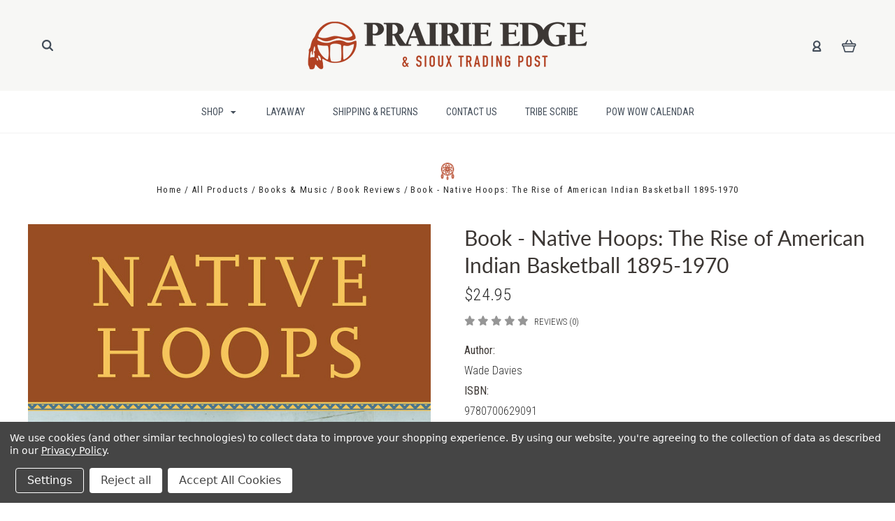

--- FILE ---
content_type: text/html; charset=UTF-8
request_url: https://prairieedge.com/all-products/book-native-hoops-the-rise-of-american-indian-basketball-1895-1970/
body_size: 35483
content:

<!DOCTYPE html>
<html class="no-js" lang="en">
  <head>
    <meta http-equiv="X-UA-Compatible" content="IE=edge,chrome=1">
    <title>Native Hoops: American Indian Basketball Book | Prairie Edge</title>
    <meta property="product:price:amount" content="24.95" /><meta property="product:price:currency" content="USD" /><meta property="og:url" content="https://prairieedge.com/all-products/book-native-hoops-the-rise-of-american-indian-basketball-1895-1970/" /><meta property="og:site_name" content="Prairie Edge." /><meta name="keywords" content="Book - Native Hoops: The Rise of American Indian Basketball 1895-1970 | Native American books | basketball books | basketball | Native American basketball | American Indian basketball |  "><meta name="description" content="Explore &quot;Native Hoops: The Rise of American Indian Basketball 1895-1970.&quot; This book chronicles the history and impact of Native American basketball players. Available now at Prairie Edge."><link rel='canonical' href='https://prairieedge.com/all-products/book-native-hoops-the-rise-of-american-indian-basketball-1895-1970/' /><meta name='platform' content='bigcommerce.stencil' /><meta property="og:type" content="product" />
<meta property="og:title" content="Book - Native Hoops: The Rise of American Indian Basketball 1895-1970" />
<meta property="og:description" content="Explore &quot;Native Hoops: The Rise of American Indian Basketball 1895-1970.&quot; This book chronicles the history and impact of Native American basketball players. Available now at Prairie Edge." />
<meta property="og:image" content="https://cdn11.bigcommerce.com/s-xsfo22lt3r/products/25686/images/22918/NATIVE_HOOPS__71803.1584488815.386.513.jpg?c=2" />
<meta property="og:availability" content="instock" />
<meta property="pinterest:richpins" content="enabled" />
    
     
    <link href="https://cdn11.bigcommerce.com/s-xsfo22lt3r/product_images/Prairie%20Edge%20Favicon%201.png?t=1540585481" rel="shortcut icon">
    <meta name="viewport" content="width=device-width, initial-scale=1, maximum-scale=1">
    <script src="https://cdn11.bigcommerce.com/s-xsfo22lt3r/stencil/406762e0-1695-013d-6848-02707e121e4a/e/95594790-d2be-013d-6671-2a37379de8c6/js/modernizr.js"></script>

    <script>
    function browserSupportsAllFeatures() {
        return window.Promise
            && window.fetch
            && window.URL
            && window.URLSearchParams
            && window.WeakMap
            // object-fit support
            && ('objectFit' in document.documentElement.style);
    }

    function loadScript(src) {
        var js = document.createElement('script');
        js.src = src;
        js.onerror = function () {
            console.error('Failed to load polyfill script ' + src);
        };
        document.head.appendChild(js);
    }

    if (!browserSupportsAllFeatures()) {
        loadScript('https://cdn11.bigcommerce.com/s-xsfo22lt3r/stencil/406762e0-1695-013d-6848-02707e121e4a/e/95594790-d2be-013d-6671-2a37379de8c6/dist/theme-bundle.polyfills.js');
    }
</script>

    <script>
      window.lazySizesConfig = window.lazySizesConfig || {};
      window.lazySizesConfig.loadMode = 1;
    </script>
    <script async src="https://cdn11.bigcommerce.com/s-xsfo22lt3r/stencil/406762e0-1695-013d-6848-02707e121e4a/e/95594790-d2be-013d-6671-2a37379de8c6/dist/theme-bundle.head_async.js"></script>

    <link data-stencil-stylesheet href="https://cdn11.bigcommerce.com/s-xsfo22lt3r/stencil/406762e0-1695-013d-6848-02707e121e4a/e/95594790-d2be-013d-6671-2a37379de8c6/css/theme-43191420-5372-013e-47aa-4e7fc554fd25.css" rel="stylesheet">
    <link href="https://fonts.googleapis.com/css?family=Montserrat:400%7CKarla:400%7CRoboto+Condensed:400italic,400,300,700%7CLato:300,400,700,900&display=swap" rel="stylesheet">

    <!-- Start Tracking Code for analytics_facebook -->

<script data-bc-cookie-consent="4" type="text/plain">
!function(f,b,e,v,n,t,s){if(f.fbq)return;n=f.fbq=function(){n.callMethod?n.callMethod.apply(n,arguments):n.queue.push(arguments)};if(!f._fbq)f._fbq=n;n.push=n;n.loaded=!0;n.version='2.0';n.queue=[];t=b.createElement(e);t.async=!0;t.src=v;s=b.getElementsByTagName(e)[0];s.parentNode.insertBefore(t,s)}(window,document,'script','https://connect.facebook.net/en_US/fbevents.js');

fbq('set', 'autoConfig', 'false', '499829010498106');
fbq('dataProcessingOptions', []);
fbq('init', '499829010498106', {"external_id":"a4fdce98-f782-4434-87a9-c724d0d8d2ef"});
fbq('set', 'agent', 'bigcommerce', '499829010498106');

function trackEvents() {
    var pathName = window.location.pathname;

    fbq('track', 'PageView', {}, "");

    // Search events start -- only fire if the shopper lands on the /search.php page
    if (pathName.indexOf('/search.php') === 0 && getUrlParameter('search_query')) {
        fbq('track', 'Search', {
            content_type: 'product_group',
            content_ids: [],
            search_string: getUrlParameter('search_query')
        });
    }
    // Search events end

    // Wishlist events start -- only fire if the shopper attempts to add an item to their wishlist
    if (pathName.indexOf('/wishlist.php') === 0 && getUrlParameter('added_product_id')) {
        fbq('track', 'AddToWishlist', {
            content_type: 'product_group',
            content_ids: []
        });
    }
    // Wishlist events end

    // Lead events start -- only fire if the shopper subscribes to newsletter
    if (pathName.indexOf('/subscribe.php') === 0 && getUrlParameter('result') === 'success') {
        fbq('track', 'Lead', {});
    }
    // Lead events end

    // Registration events start -- only fire if the shopper registers an account
    if (pathName.indexOf('/login.php') === 0 && getUrlParameter('action') === 'account_created') {
        fbq('track', 'CompleteRegistration', {}, "");
    }
    // Registration events end

    

    function getUrlParameter(name) {
        var cleanName = name.replace(/[\[]/, '\[').replace(/[\]]/, '\]');
        var regex = new RegExp('[\?&]' + cleanName + '=([^&#]*)');
        var results = regex.exec(window.location.search);
        return results === null ? '' : decodeURIComponent(results[1].replace(/\+/g, ' '));
    }
}

if (window.addEventListener) {
    window.addEventListener("load", trackEvents, false)
}
</script>
<noscript><img height="1" width="1" style="display:none" alt="null" src="https://www.facebook.com/tr?id=499829010498106&ev=PageView&noscript=1&a=plbigcommerce1.2&eid="/></noscript>

<!-- End Tracking Code for analytics_facebook -->

<!-- Start Tracking Code for analytics_googleanalytics4 -->

<script data-cfasync="false" src="https://cdn11.bigcommerce.com/shared/js/google_analytics4_bodl_subscribers-358423becf5d870b8b603a81de597c10f6bc7699.js" integrity="sha256-gtOfJ3Avc1pEE/hx6SKj/96cca7JvfqllWA9FTQJyfI=" crossorigin="anonymous"></script>
<script data-cfasync="false">
  (function () {
    window.dataLayer = window.dataLayer || [];

    function gtag(){
        dataLayer.push(arguments);
    }

    function initGA4(event) {
         function setupGtag() {
            function configureGtag() {
                gtag('js', new Date());
                gtag('set', 'developer_id.dMjk3Nj', true);
                gtag('config', 'G-DK9M0T2BE3');
            }

            var script = document.createElement('script');

            script.src = 'https://www.googletagmanager.com/gtag/js?id=G-DK9M0T2BE3';
            script.async = true;
            script.onload = configureGtag;

            document.head.appendChild(script);
        }

        setupGtag();

        if (typeof subscribeOnBodlEvents === 'function') {
            subscribeOnBodlEvents('G-DK9M0T2BE3', true);
        }

        window.removeEventListener(event.type, initGA4);
    }

    gtag('consent', 'default', {"ad_storage":"denied","ad_user_data":"denied","ad_personalization":"denied","analytics_storage":"denied","functionality_storage":"denied"})
            

    var eventName = document.readyState === 'complete' ? 'consentScriptsLoaded' : 'DOMContentLoaded';
    window.addEventListener(eventName, initGA4, false);
  })()
</script>

<!-- End Tracking Code for analytics_googleanalytics4 -->

<!-- Start Tracking Code for analytics_siteverification -->


<meta name="google-site-verification" content="zzWLIvWdnkVPqE2VYbwUrtghQmrsXawGWmyB0eRUM0I" />

<!-- End Tracking Code for analytics_siteverification -->


<script type="text/javascript" src="https://checkout-sdk.bigcommerce.com/v1/loader.js" defer ></script>
<script src="https://www.google.com/recaptcha/api.js" async defer></script>
<script>window.consentManagerStoreConfig = function () { return {"storeName":"Prairie Edge.","privacyPolicyUrl":"https:\/\/prairieedge.com\/privacy-policy\/","writeKey":null,"improvedConsentManagerEnabled":true,"AlwaysIncludeScriptsWithConsentTag":true}; };</script>
<script type="text/javascript" src="https://cdn11.bigcommerce.com/shared/js/bodl-consent-32a446f5a681a22e8af09a4ab8f4e4b6deda6487.js" integrity="sha256-uitfaufFdsW9ELiQEkeOgsYedtr3BuhVvA4WaPhIZZY=" crossorigin="anonymous" defer></script>
<script type="text/javascript" src="https://cdn11.bigcommerce.com/shared/js/storefront/consent-manager-config-3013a89bb0485f417056882e3b5cf19e6588b7ba.js" defer></script>
<script type="text/javascript" src="https://cdn11.bigcommerce.com/shared/js/storefront/consent-manager-08633fe15aba542118c03f6d45457262fa9fac88.js" defer></script>
<script type="text/javascript">
var BCData = {"product_attributes":{"sku":"b03,DAVIES-Native-Hoops","upc":null,"mpn":null,"gtin":null,"weight":null,"base":true,"image":null,"price":{"without_tax":{"formatted":"$24.95","value":24.95,"currency":"USD"},"tax_label":"Tax"},"stock":null,"instock":true,"stock_message":null,"purchasable":true,"purchasing_message":null,"call_for_price_message":null}};
</script>
<script src='https://searchserverapi1.com/widgets/bigcommerce/init.js?api_key=4F9z7T9O8u' async ></script><script>var _d_site = _d_site || 'FA5BCF7CDCD82A825981CFA6';</script><script src="https://conduit.mailchimpapp.com/js/stores/store_51soiqos81mmvdtgmpvp/conduit.js"></script><!-- Global site tag (gtag.js) - Google Ads: AW-974434024 -->
<script data-bc-cookie-consent="3" type="text/plain" async src="https://www.googletagmanager.com/gtag/js?id=AW-974434024"></script>
<script data-bc-cookie-consent="3" type="text/plain">
  window.dataLayer = window.dataLayer || [];
  function gtag(){dataLayer.push(arguments);}
  gtag('js', new Date());

  gtag('config', 'AW-974434024');
  gtag('set', 'developer_id.dMjk3Nj', true);
</script>
<!-- GA4 Code Start: View Product Content -->
<script data-bc-cookie-consent="3" type="text/plain">
  gtag('event', 'view_item', {
    send_to: 'AW-974434024',
    ecomm_pagetype: 'product',
    currency: 'USD',
    items: [{
      id: 'b03,DAVIES-Native-Hoops',
      name: 'Book - Native Hoops: The Rise of American Indian Basketball 1895-1970',
      quantity: 1,
      google_business_vertical: 'retail',
      currency: "USD",
      price: 24.95,
    }],
    value: 24.95,
  });
</script>

 <script data-cfasync="false" src="https://microapps.bigcommerce.com/bodl-events/1.9.4/index.js" integrity="sha256-Y0tDj1qsyiKBRibKllwV0ZJ1aFlGYaHHGl/oUFoXJ7Y=" nonce="" crossorigin="anonymous"></script>
 <script data-cfasync="false" nonce="">

 (function() {
    function decodeBase64(base64) {
       const text = atob(base64);
       const length = text.length;
       const bytes = new Uint8Array(length);
       for (let i = 0; i < length; i++) {
          bytes[i] = text.charCodeAt(i);
       }
       const decoder = new TextDecoder();
       return decoder.decode(bytes);
    }
    window.bodl = JSON.parse(decodeBase64("[base64]"));
 })()

 </script>

<script nonce="">
(function () {
    var xmlHttp = new XMLHttpRequest();

    xmlHttp.open('POST', 'https://bes.gcp.data.bigcommerce.com/nobot');
    xmlHttp.setRequestHeader('Content-Type', 'application/json');
    xmlHttp.send('{"store_id":"999920442","timezone_offset":"-6.0","timestamp":"2026-01-24T07:29:26.55427400Z","visit_id":"8bbaac38-392a-4c66-a3c3-ba75f62d5fe3","channel_id":1}');
})();
</script>

    

    
    
























































    <!-- snippet location html_head -->

    
<script type="application/ld+json">
  {
    "@context": "http://schema.org",
    "@type": "WebSite",
    "name": "Prairie Edge.",
    "url": "https://prairieedge.com/"
  }
</script>
    
    <link rel="stylesheet" href="https://use.typekit.net/sai2kwt.css">
  </head>

  <body
    class="product 
no-sidebar
show-title-x


success-type-banner
additional-info-both
"
    data-currency-code="USD"
  >

      
    <div class="icons-svg-sprite"><svg style="position: absolute; width: 0; height: 0;" width="0" height="0" version="1.1" xmlns="http://www.w3.org/2000/svg" xmlns:xlink="http://www.w3.org/1999/xlink">
  <defs>
    <symbol id="icon-arrow-right" viewBox="0 0 605 1024">
      <title>arrow-right</title>
      <path class="path1" d="M564.888 463.153c27.195 26.998 27.195 70.696 0.008 97.675l-422.439 419.588c-13.27 13.18-30.973 20.312-49.399 20.312s-36.13-7.132-49.4-20.312c-27.179-26.982-27.179-70.712-0.007-97.675l376.788-370.74-376.841-370.822c-27.102-26.919-27.102-70.635 0.069-97.599 27.234-27.074 71.527-27.074 98.794-0.004l422.427 419.576z"></path>
    </symbol>
    <symbol id="icon-arrow-left" viewBox="0 0 605 1024">
      <title>arrow-left</title>
      <path class="path1" d="M466.102 980.427l-422.431-419.58c-27.195-26.998-27.195-70.696-0.008-97.675l422.439-419.588c13.27-13.18 30.973-20.312 49.399-20.312s36.13 7.132 49.4 20.312c27.179 26.982 27.179 70.712 0.007 97.675l-376.788 370.74 376.841 370.822c27.102 26.919 27.102 70.635-0.069 97.599-27.234 27.074-71.527 27.074-98.794 0.004l0.004 0.004z"></path>
    </symbol>
    <symbol id="icon-chevron-down" viewBox="0 0 989 1024">
      <title>chevron-down</title>
      <path class="path1" d="M959.544 350.176l-419.58 422.431c-26.998 27.195-70.696 27.195-97.675 0.008l-419.588-422.439c-13.18-13.27-20.312-30.973-20.312-49.399s7.132-36.13 20.312-49.4c26.982-27.179 70.712-27.179 97.675-0.007l370.74 376.788 370.822-376.841c26.919-27.102 70.635-27.102 97.599 0.069 27.074 27.234 27.074 71.527 0.004 98.794l0.004-0.004z"></path>
    </symbol>
    <symbol id="icon-close" viewBox="0 0 1024 1024">
      <title>close</title>
      <path class="path1" d="M860.937 77.878l-825.652 825.652 85.186 85.186 868.244-868.244-85.186-85.186-42.593 42.593z"></path>
      <path class="path2" d="M946.122 860.937l-825.652-825.652-85.186 85.186 868.244 868.244 85.186-85.186-42.593-42.593z"></path>
    </symbol>
    <symbol id="icon-cart" viewBox="0 0 1195 1024">
      <title>basket</title>
      <path class="path1" d="M1056 288h-163.040c-1.184-3.264-2.398-6.496-4.192-9.408l-160-256c-8.512-13.568-23.584-22.592-40.768-22.592-26.496 0-48 21.472-48 48 0 9.344 2.656 18.016 7.264 25.408l134.112 214.592h-410.752l134.112-214.592c4.608-7.36 7.264-16.064 7.264-25.408 0-26.528-21.504-48-48-48-17.184 0-32.256 9.024-40.736 22.592l-160 256c-1.824 2.912-3.040 6.144-4.224 9.408h-163.040c-53.024 0-96 42.976-96 96v64c0 45.472 31.712 83.328 74.144 93.28l121.728 413.888c11.712 39.776 48.544 68.832 92.128 68.832h576c43.584 0 80.416-29.056 92.128-68.832l121.728-413.888c42.432-9.92 74.144-47.808 74.144-93.28v-64c0-53.024-42.976-96-96-96v0zM864 928l-576.032 0.064-112.928-384.064h801.92l-112.96 384zM1056 448h-960v-64h960v64z"></path>
    </symbol>
    <symbol id="icon-account" viewBox="0 0 819 1024">
      <title>account</title>
      <path class="path1" d="M112.188 972.8h609.882c33.882 0 60.988-27.106 60.988-60.988 0-131.012-70.024-246.212-173.929-309.459 72.282-56.471 117.459-144.565 117.459-241.694 0-171.671-140.047-309.459-309.459-309.459-171.671 0-309.459 140.047-309.459 309.459 0 97.129 45.176 185.224 117.459 241.694-103.906 65.506-173.929 178.447-173.929 309.459 0 31.624 27.106 60.988 60.988 60.988v0zM229.647 358.4c0-103.906 83.576-187.482 187.482-187.482s187.482 83.576 187.482 187.482c0 103.906-83.576 187.482-187.482 187.482-103.906-2.259-187.482-85.835-187.482-187.482v0zM417.129 667.859c112.941 0 207.812 76.8 234.918 182.965h-469.835c27.106-106.165 121.976-182.965 234.918-182.965v0z"></path>
    </symbol>
    <symbol id="icon-search" viewBox="0 0 1024 1024">
      <title>search</title>
      <path class="path1" d="M435.627 51.2c212.204 0 384.427 173.935 384.427 389.819 0 80.829-24.603 155.518-65.609 217.93l199.902 202.583c24.603 25.579 24.603 66.505 0 92.083s-65.609 25.579-90.212 0l-197.852-200.537c-64.584 49.111-143.519 77.759-230.656 77.759-212.204-1.023-384.427-174.958-384.427-389.819 0-215.884 172.223-389.819 384.427-389.819v0 0zM435.627 181.14c-141.469 0-256.285 116.639-256.285 259.879s114.816 259.879 256.285 259.879c141.469 0 256.285-116.639 256.285-259.879 1.025-144.264-113.79-259.879-256.285-259.879v0z"></path>
    </symbol>
    <symbol id="icon-wishlist" viewBox="0 0 1195 1024">
      <title>wishlist</title>
      <path class="path1" d="M827.29 0c-120.912 0-197.237 58.845-241.532 112.056-44.295-53.21-120.608-112.056-241.567-112.056-205.894 0-344.192 190.735-344.192 368.864 0 259.315 498.106 606.858 554.901 645.623 9.302 6.338 20.080 9.513 30.858 9.513s21.556-3.175 30.858-9.513c56.795-38.766 554.901-386.308 554.901-645.623 0-178.129-138.321-368.864-344.227-368.864v0zM585.735 902.561c-196.147-139.504-476.269-389.202-476.269-533.697 0-108.752 81.573-259.397 234.725-259.397 139.317 0 188.497 120.315 190.395 125.083 8.001 21.134 28.257 34.958 50.856 35.146h0.387c22.458 0 42.714-13.906 50.984-34.782 2.015-5.131 51.219-125.446 190.489-125.446 153.164 0 234.76 150.634 234.76 259.397-0.012 144.331-280.157 394.087-476.327 533.697v0z"></path>
    </symbol>
    <symbol id="icon-star" viewBox="0 0 1024 1024">
      <title>star</title>
      <path class="path1" d="M984.504 339.577c-47.75-21.094-174.154-30.282-283.219-34.282-34.154-98.685-88.749-246.342-134.435-291.469-18.627-18.435-48.374-18.435-67.034 0-45.654 45.158-100.278 192.813-134.403 291.469-109.034 4-235.376 13.187-283.19 34.253-25.818 11.411-36.614 42.838-22.938 68.093 31.126 57.28 110.064 142.531 209.126 226.499-27.094 110.25-45.126 210.938-49.936 279.782-2.682 37.779 36.579 64.221 70.125 46.56 62.013-32.925 141.645-67.862 244.749-132.56 32.006 20.096 237.859 138.093 267.002 138.093 27.814 0 49.875-23.866 47.872-52.093-4.81-68.845-22.842-169.533-49.936-279.782 99.094-84 178.032-169.251 209.126-226.531 13.616-25.072 2.998-56.643-22.909-68.032v0z"></path>
    </symbol>
    <symbol id="icon-spinner" viewBox="0 0 1024 1024">
      <title>spinner</title>
      <path class="path1" d="M300.571 796.571q0 30.286-21.429 51.714t-51.714 21.429q-29.714 0-51.429-21.714t-21.714-51.429q0-30.286 21.429-51.714t51.714-21.429 51.714 21.429 21.429 51.714zM585.143 914.286q0 30.286-21.429 51.714t-51.714 21.429-51.714-21.429-21.429-51.714 21.429-51.714 51.714-21.429 51.714 21.429 21.429 51.714zM182.857 512q0 30.286-21.429 51.714t-51.714 21.429-51.714-21.429-21.429-51.714 21.429-51.714 51.714-21.429 51.714 21.429 21.429 51.714zM869.714 796.571q0 29.714-21.714 51.429t-51.429 21.714q-30.286 0-51.714-21.429t-21.429-51.714 21.429-51.714 51.714-21.429 51.714 21.429 21.429 51.714zM318.857 227.429q0 37.714-26.857 64.571t-64.571 26.857-64.571-26.857-26.857-64.571 26.857-64.571 64.571-26.857 64.571 26.857 26.857 64.571zM987.429 512q0 30.286-21.429 51.714t-51.714 21.429-51.714-21.429-21.429-51.714 21.429-51.714 51.714-21.429 51.714 21.429 21.429 51.714zM621.714 109.714q0 45.714-32 77.714t-77.714 32-77.714-32-32-77.714 32-77.714 77.714-32 77.714 32 32 77.714zM924.571 227.429q0 53.143-37.714 90.571t-90.286 37.429q-53.143 0-90.571-37.429t-37.429-90.571q0-52.571 37.429-90.286t90.571-37.714q52.571 0 90.286 37.714t37.714 90.286z"></path>
    </symbol>
    <symbol id="icon-check-mark" viewBox="0 0 1408 1024">
      <title>check-mark</title>
      <path class="path1" d="M1317.965 53.443c-61.952-61.983-162.41-61.983-224.362 0l-551.661 551.599-271.101-271.101c-61.921-61.983-162.44-61.983-224.362 0-61.952 61.952-61.952 162.41 0 224.362l383.282 383.313c30.976 31.007 71.594 46.464 112.181 46.464s81.205-15.457 112.181-46.464l663.811-663.811c61.983-61.952 61.983-162.41 0.031-224.362z"></path>
    </symbol>
    <symbol id="icon-grid" viewBox="0 0 1024 1024">
      <title>grid</title>
      <path class="path1" d="M243.81 121.905c0 67.326-54.579 121.905-121.905 121.905s-121.905-54.579-121.905-121.905c0-67.326 54.579-121.905 121.905-121.905s121.905 54.579 121.905 121.905z"></path>
      <path class="path2" d="M627.81 121.905c0 67.326-54.579 121.905-121.905 121.905s-121.905-54.579-121.905-121.905c0-67.326 54.579-121.905 121.905-121.905s121.905 54.579 121.905 121.905z"></path>
      <path class="path3" d="M1011.81 121.905c0 67.326-54.579 121.905-121.905 121.905s-121.905-54.579-121.905-121.905c0-67.326 54.579-121.905 121.905-121.905s121.905 54.579 121.905 121.905z"></path>
      <path class="path4" d="M243.81 505.905c0 67.326-54.579 121.905-121.905 121.905s-121.905-54.579-121.905-121.905c0-67.326 54.579-121.905 121.905-121.905s121.905 54.579 121.905 121.905z"></path>
      <path class="path5" d="M627.81 505.905c0 67.326-54.579 121.905-121.905 121.905s-121.905-54.579-121.905-121.905c0-67.326 54.579-121.905 121.905-121.905s121.905 54.579 121.905 121.905z"></path>
      <path class="path6" d="M1011.81 505.905c0 67.326-54.579 121.905-121.905 121.905s-121.905-54.579-121.905-121.905c0-67.326 54.579-121.905 121.905-121.905s121.905 54.579 121.905 121.905z"></path>
      <path class="path7" d="M243.81 889.905c0 67.326-54.579 121.905-121.905 121.905s-121.905-54.579-121.905-121.905c0-67.326 54.579-121.905 121.905-121.905s121.905 54.579 121.905 121.905z"></path>
      <path class="path8" d="M627.81 889.905c0 67.326-54.579 121.905-121.905 121.905s-121.905-54.579-121.905-121.905c0-67.326 54.579-121.905 121.905-121.905s121.905 54.579 121.905 121.905z"></path>
      <path class="path9" d="M1011.81 889.905c0 67.326-54.579 121.905-121.905 121.905s-121.905-54.579-121.905-121.905c0-67.326 54.579-121.905 121.905-121.905s121.905 54.579 121.905 121.905z"></path>
    </symbol>
    <symbol id="icon-list" viewBox="0 0 1365 1024">
      <title>list</title>
      <path class="path1" d="M487.619 828.952h780.19c53.861 0 97.524 43.663 97.524 97.524v-48.762c0 53.861-43.663 97.524-97.524 97.524h-780.19c-53.861 0-97.524-43.663-97.524-97.524v48.762c0-53.861 43.663-97.524 97.524-97.524z"></path>
      <path class="path2" d="M243.81 902.095c0 67.326-54.579 121.905-121.905 121.905s-121.905-54.579-121.905-121.905c0-67.326 54.579-121.905 121.905-121.905s121.905 54.579 121.905 121.905z"></path>
      <path class="path3" d="M487.619 438.857h780.19c53.861 0 97.524 43.663 97.524 97.524v-48.762c0 53.861-43.663 97.524-97.524 97.524h-780.19c-53.861 0-97.524-43.663-97.524-97.524v48.762c0-53.861 43.663-97.524 97.524-97.524z"></path>
      <path class="path4" d="M243.81 512c0 67.326-54.579 121.905-121.905 121.905s-121.905-54.579-121.905-121.905c0-67.326 54.579-121.905 121.905-121.905s121.905 54.579 121.905 121.905z"></path>
      <path class="path5" d="M487.619 48.762h780.19c53.861 0 97.524 43.663 97.524 97.524v-48.762c0 53.861-43.663 97.524-97.524 97.524h-780.19c-53.861 0-97.524-43.663-97.524-97.524v48.762c0-53.861 43.663-97.524 97.524-97.524z"></path>
      <path class="path6" d="M243.81 121.905c0 67.326-54.579 121.905-121.905 121.905s-121.905-54.579-121.905-121.905c0-67.326 54.579-121.905 121.905-121.905s121.905 54.579 121.905 121.905z"></path>
    </symbol>
    <symbol id="icon-lock" viewBox="0 0 24 24">
      <title>lock</title>
      <path d="M18 8h-1V6c0-2.76-2.24-5-5-5S7 3.24 7 6v2H6c-1.1 0-2 .9-2 2v10c0 1.1.9 2 2 2h12c1.1 0 2-.9 2-2V10c0-1.1-.9-2-2-2zm-6 9c-1.1 0-2-.9-2-2s.9-2 2-2 2 .9 2 2-.9 2-2 2zm3.1-9H8.9V6c0-1.71 1.39-3.1 3.1-3.1 1.71 0 3.1 1.39 3.1 3.1v2z"></path>
    </symbol>
    <symbol id="icon-plus" viewBox="0 0 1024 1024">
      <title>plus</title>
      <path class="path1" d="M133.766 603.15c-44.237 0-80.101-40.816-80.101-91.161v0c0-50.344 35.865-91.161 80.101-91.161h762.774c44.237 0 80.101 40.816 80.101 91.161v0c0 50.344-35.865 91.161-80.101 91.161h-762.774z"></path>
      <path class="path2" d="M515.153 973.477c-50.344 0-91.161-35.865-91.161-80.101v-762.774c0-44.237 40.816-80.101 91.161-80.101s91.161 35.865 91.161 80.101v762.774c0 44.237-40.816 80.101-91.161 80.101z"></path>
    </symbol>
  </defs>
</svg>
</div>
    <div
      class="
        site-wrapper
      "
      data-site-wrapper
    >
      <!-- snippet location header -->
      <header class="site-header" role="banner">
    <div class="site-alerts" data-alerts>




</div>
  <div class="mobile-search-form" data-mobile-search>
    <a href="#" class="modal-close" aria-label="Close">
  <span aria-hidden="true">
    <svg class="icon icon-close"><use xlink:href="#icon-close" /></svg>
  </span>
</a>
    <!-- snippet location forms_search -->

<form
  class="search-form visible"
  action="/search.php"
  data-search-form
  data-validated-form
>
  <div class="form-field">
    <input
      class="search-input form-input form-input-short"
      name="search_query"
      placeholder="Type in a keyword"
      data-search-input
    >
  </div>
  <button class="button-search-submit" type="submit" data-search-submit>
    <svg class="icon icon-search">
      <use xlink:href="#icon-search" />
    </svg>
  </button>
</form>
    <div class="quick-search-mobile" data-quick-search></div>
  </div>
  <section
    class="top-bar logo-align-center"
    data-header-container
  >
    <div class="container">
      <div class="button-mobile-nav-toggle">
  <button class="top-bar-button">
    <i class="burger"></i>
  </button>
</div>

      <a
        class="mobile-compare-link button-compare-toggle"
        href="/compare"
        data-compare-link="/compare"
      >
        Compare
        <span class="compare-items-count"></span>
      </a>

      
  <div class="top-bar-left">
  <div class="search-wrap search-compressed" data-search>
    <!-- snippet location forms_search -->

<form
  class="search-form visible"
  action="/search.php"
  data-search-form
  data-validated-form
>
  <div class="form-field">
    <input
      class="search-input form-input form-input-short"
      name="search_query"
      placeholder="Type in a keyword"
      data-search-input
    >
  </div>
  <button class="button-search-submit" type="submit" data-search-submit>
    <svg class="icon icon-search">
      <use xlink:href="#icon-search" />
    </svg>
  </button>
</form>
    <div class="quick-search" data-quick-search></div>
  </div>
</div>

<div class="top-bar-center">
  <a class="site-branding-link" href="https://prairieedge.com/">
    <img
      class="site-branding-logo"
      src="https://cdn11.bigcommerce.com/s-xsfo22lt3r/images/stencil/400x108/logo_1534276082__45213.original.png"
      alt="Prairie Edge."
    >
</a>
</div>

<div class="top-bar-right">
  <div class="customer-utils">
    <div
  class="compare-wrap custom-util dropdown"
  data-compare-widget
  data-dropdown
>
  <button
    class="top-bar-button button-compare-toggle dropdown-toggle"
    data-dropdown-toggle
  >
    Compare
    <span class="compare-items-count"></span>
  </button>
  <div
    class="compare-tab dropdown-panel dropdown-panel-tooltip"
    data-compare-tab
    data-dropdown-panel
  >
    <ul
      class="compare-items-list"
      data-compare-items-wrapper
      data-compare-items
    >
    </ul>
    <div class="compare-tab-lower">
      <a
        href="/compare"
        data-compare-link="/compare"
        class="button button-primary compare-submit"
        data-compare-text="Compare"
        data-add-more-text="Add more to compare"
      >
      </a>
    </div>
  </div>
</div>


  <div class="customer-links customer-util">
      <a class="top-bar-button" href="/login.php">
    <svg class="icon icon-account"><use xlink:href="#icon-account" /></svg>
  </a>
  </div>


<div class="mini-cart-wrap dropdown customer-util logo-align-center" data-dropdown>
  <button class="top-bar-button button-cart-toggle dropdown-toggle" data-dropdown-toggle>
  <svg class="icon icon-cart"><use xlink:href="#icon-cart" /></svg>
  <span class="icon-cart-count "><span class="number">0</span></span>
</button>
<div class="dropdown-panel dropdown-panel-tooltip mini-cart" data-dropdown-panel>
  <div class="mini-cart-inner">
    <div class="mini-cart-contents">
      
<footer class="mini-cart-footer">
    <p class="mini-cart-empty">Your basket is empty.</p>
</footer>
    </div>
  </div>
</div>
</div>
  </div>
</div>


      <section class="utils mobile-customer-utils">
        <div class="util search-util">
          <button class="button-search-toggle" data-mobile-search-toggle>
            <svg class="icon icon-search">
              <use xlink:href="#icon-search" />
            </svg>
          </button>
        </div>

        <div class="util">
          <a class="cart-link" href="/cart.php">
            <svg class="icon icon-cart">
              <use xlink:href="#icon-cart" />
            </svg>
            <span
              class="icon-cart-count "
            >
              <span class="number">0</span>
            </span>
          </a>
        </div>
      </section>
    </div>
  </section>

  <div data-content-region="header_bottom--global"></div>
  <div data-content-region="header_bottom"></div>

  <section class="main-nav-bar">
    <div
      class="
        container
      "
      data-navigation-container
    >
      <div
        class="navigation-overflow-scroll-arrow left-arrow"
        data-navigation-scroll="left"
      >
        <svg class="icon icon-arrow-left">
          <use xlink:href="#icon-arrow-left" />
        </svg>
      </div>
      <nav
        class="navigation style-dropdown-meganav"
        data-navigation
      >
        <ul class="main-nav-list">
              <li
  class="
    main-nav-item
    dropdown
    shop-dropdown
      mega-nav
      "
  data-dropdown
>
  <a
    class="dropdown-toggle top-level-nav-link items"
    href="#"
    data-dropdown-toggle
  >
    Shop
    <svg class="icon icon-arrow-down">
      <use xlink:href="#icon-arrow-down" />
    </svg>
  </a>
    <div class="dropdown-panel mega-nav-panel" data-dropdown-panel data-position-navigation>
  <div
    class="
      navigation-container
        contained-width
    "
  >
    <section class="navigation-root-container">
      <ul class="navigation-root-list">
          <li
            class="navigation-root-item"
            data-child-category-id="2501"
            data-child-category-name="All Products"
            data-navigation-root-item
          >
            <a href="https://prairieedge.com/native-american-products/">All Products</a>
          </li>
      </ul>
    </section>
    <section class="navigation-child-container">
      <div class="navigation-breadcrumbs" data-navigation-breadcrumbs>
      </div>
        <div
          class="navigation-child-list-container"
          data-parent-category-id="2501"
          data-parent-category-name="All Products"
        >
          <h2 class="navigation-child-list-header">
            All Products
          </h2>
          <div class="navigation-child-list-inner">
            <ul class="navigation-child-list">
              <li class="parent-all nav-tier-item">
                <a href="https://prairieedge.com/native-american-products/">
                  All Products
                </a>
              </li>
                  <li
                    class="nav-tier-item has-children"
                    data-child-category-id="2652"
                    data-child-category-name="Native American Artists"
                    data-find-child
                  >
                    <a href="https://prairieedge.com/native-american-artists/">
                      Native American Artists
                      <svg class="icon icon-arrow-down">
                        <use xlink:href="#icon-arrow-down" />
                      </svg>
                    </a>
                  </li>
                  <li
                    class="nav-tier-item has-children"
                    data-child-category-id="2582"
                    data-child-category-name="Blankets &amp; Quilts"
                    data-find-child
                  >
                    <a href="https://prairieedge.com/native-american-blankets-quilts/">
                      Blankets &amp; Quilts
                      <svg class="icon icon-arrow-down">
                        <use xlink:href="#icon-arrow-down" />
                      </svg>
                    </a>
                  </li>
                  <li
                    class="nav-tier-item has-children"
                    data-child-category-id="2498"
                    data-child-category-name="Books &amp; Music"
                    data-find-child
                  >
                    <a href="https://prairieedge.com/native-american-books-music/">
                      Books &amp; Music
                      <svg class="icon icon-arrow-down">
                        <use xlink:href="#icon-arrow-down" />
                      </svg>
                    </a>
                  </li>
                  <li
                    class="nav-tier-item has-children"
                    data-child-category-id="2577"
                    data-child-category-name="Botanicals &amp; Herbs"
                    data-find-child
                  >
                    <a href="https://prairieedge.com/botanicals-herbs/">
                      Botanicals &amp; Herbs
                      <svg class="icon icon-arrow-down">
                        <use xlink:href="#icon-arrow-down" />
                      </svg>
                    </a>
                  </li>
                  <li
                    class="nav-tier-item has-children"
                    data-child-category-id="2519"
                    data-child-category-name="Ceremonial Items"
                    data-find-child
                  >
                    <a href="https://prairieedge.com/ceremonial-items/">
                      Ceremonial Items
                      <svg class="icon icon-arrow-down">
                        <use xlink:href="#icon-arrow-down" />
                      </svg>
                    </a>
                  </li>
                  <li
                    class="nav-tier-item has-children"
                    data-child-category-id="2571"
                    data-child-category-name="Craft Supplies"
                    data-find-child
                  >
                    <a href="https://prairieedge.com/native-american-craft-supplies/">
                      Craft Supplies
                      <svg class="icon icon-arrow-down">
                        <use xlink:href="#icon-arrow-down" />
                      </svg>
                    </a>
                  </li>
                  <li class="nav-tier-item">
                    <a href="https://prairieedge.com/drums/">
                      Drums
                    </a>
                  </li>
                  <li
                    class="nav-tier-item has-children"
                    data-child-category-id="2499"
                    data-child-category-name="Fine Art Gallery"
                    data-find-child
                  >
                    <a href="https://prairieedge.com/fine-art-gallery/">
                      Fine Art Gallery
                      <svg class="icon icon-arrow-down">
                        <use xlink:href="#icon-arrow-down" />
                      </svg>
                    </a>
                  </li>
                  <li
                    class="nav-tier-item has-children"
                    data-child-category-id="2634"
                    data-child-category-name="Gift Under $100"
                    data-find-child
                  >
                    <a href="https://prairieedge.com/gift-ideas/">
                      Gift Under $100
                      <svg class="icon icon-arrow-down">
                        <use xlink:href="#icon-arrow-down" />
                      </svg>
                    </a>
                  </li>
                  <li
                    class="nav-tier-item has-children"
                    data-child-category-id="2559"
                    data-child-category-name="Jewelry, Amulets, &amp; Accessories"
                    data-find-child
                  >
                    <a href="https://prairieedge.com/jewelry-amulets-accessories/">
                      Jewelry, Amulets, &amp; Accessories
                      <svg class="icon icon-arrow-down">
                        <use xlink:href="#icon-arrow-down" />
                      </svg>
                    </a>
                  </li>
                  <li
                    class="nav-tier-item has-children"
                    data-child-category-id="2530"
                    data-child-category-name="Regalia &amp; Accessories"
                    data-find-child
                  >
                    <a href="https://prairieedge.com/regalia-accessories/">
                      Regalia &amp; Accessories
                      <svg class="icon icon-arrow-down">
                        <use xlink:href="#icon-arrow-down" />
                      </svg>
                    </a>
                  </li>
                  <li class="nav-tier-item">
                    <a href="https://prairieedge.com/skulls-robes-hides/">
                      Skulls, Robes &amp; Hides
                    </a>
                  </li>
                  <li class="nav-tier-item">
                    <a href="https://prairieedge.com/native-american-inspired-t-shirts">
                      T-shirts
                    </a>
                  </li>
                  <li class="nav-tier-item">
                    <a href="https://prairieedge.com/native-american-weapons-shields/">
                      Weapons &amp; Shields
                    </a>
                  </li>
            	  <li class="navigation-child-item-empty"></li>
            	  <li class="navigation-child-item-empty"></li>
            	  <li class="navigation-child-item-empty"></li>
            </ul>
          </div>
        </div>
            <div
      class="navigation-child-list-container"
      data-parent-category-id="2652"
      data-parent-category-name="Native American Artists"
    >
      <h2 class="navigation-child-list-header">
        Native American Artists
      </h2>
      <div class="navigation-child-list-inner">
        <ul class="navigation-child-list">
          <li class="parent-all nav-tier-item">
            <a href="https://prairieedge.com/native-american-artists/">
              All Native American Artists
            </a>
          </li>
              <li class="nav-tier-item">
                <a href="https://prairieedge.com/brenda-dubray/">
                  Brenda DuBray
                </a>
              </li>
              <li class="nav-tier-item">
                <a href="https://prairieedge.com/evans-flammond-sr/">
                  Evans Flammond Sr.
                </a>
              </li>
              <li class="nav-tier-item">
                <a href="https://prairieedge.com/jared-lanz/">
                  Jared Lanz
                </a>
              </li>
              <li class="nav-tier-item">
                <a href="https://prairieedge.com/jim-little-wounded/">
                  Jim Little Wounded
                </a>
              </li>
              <li class="nav-tier-item">
                <a href="https://prairieedge.com/kevin-d-fast-horse-sr/">
                  Kevin D. Fast Horse, Sr.
                </a>
              </li>
              <li class="nav-tier-item">
                <a href="https://prairieedge.com/michael-mcleod-sr/">
                  Michael McLeod Sr.
                </a>
              </li>
              <li class="nav-tier-item">
                <a href="https://prairieedge.com/paul-szabo/">
                  Paul Szabo
                </a>
              </li>
              <li class="nav-tier-item">
                <a href="https://prairieedge.com/tim-lammers/">
                  Tim Lammers
                </a>
              </li>
        </ul>
      </div>
    </div>
        <div
      class="navigation-child-list-container"
      data-parent-category-id="2582"
      data-parent-category-name="Blankets &amp; Quilts"
    >
      <h2 class="navigation-child-list-header">
        Blankets &amp; Quilts
      </h2>
      <div class="navigation-child-list-inner">
        <ul class="navigation-child-list">
          <li class="parent-all nav-tier-item">
            <a href="https://prairieedge.com/native-american-blankets-quilts/">
              All Blankets &amp; Quilts
            </a>
          </li>
              <li class="nav-tier-item">
                <a href="https://prairieedge.com/pendleton/">
                  Pendleton
                </a>
              </li>
              <li class="nav-tier-item">
                <a href="https://prairieedge.com/star-quilts/">
                  Star Quilts
                </a>
              </li>
        </ul>
      </div>
    </div>
        <div
      class="navigation-child-list-container"
      data-parent-category-id="2498"
      data-parent-category-name="Books &amp; Music"
    >
      <h2 class="navigation-child-list-header">
        Books &amp; Music
      </h2>
      <div class="navigation-child-list-inner">
        <ul class="navigation-child-list">
          <li class="parent-all nav-tier-item">
            <a href="https://prairieedge.com/native-american-books-music/">
              All Books &amp; Music
            </a>
          </li>
              <li class="nav-tier-item">
                <a href="https://prairieedge.com/cookbooks/">
                  Cookbooks
                </a>
              </li>
              <li class="nav-tier-item">
                <a href="https://prairieedge.com/native-american-craft-how-to-books/">
                  Craft &amp; How to Books
                </a>
              </li>
              <li
                class="nav-tier-item has-children"
                data-child-category-id="2614"
                data-child-category-name="Culture  "
                data-find-child
              >
                <a href="https://prairieedge.com/history-culture/">
                  Culture  
                  <svg class="icon icon-arrow-down">
                    <use xlink:href="#icon-arrow-down" />
                  </svg>
                </a>
              </li>
              <li
                class="nav-tier-item has-children"
                data-child-category-id="2612"
                data-child-category-name="Children&#x27;s Stories &amp; Young Adult"
                data-find-child
              >
                <a href="https://prairieedge.com/childrens-stories-1/">
                  Children&#x27;s Stories &amp; Young Adult
                  <svg class="icon icon-arrow-down">
                    <use xlink:href="#icon-arrow-down" />
                  </svg>
                </a>
              </li>
              <li class="nav-tier-item">
                <a href="https://prairieedge.com/education-1/">
                  Language Materials
                </a>
              </li>
              <li class="nav-tier-item">
                <a href="https://prairieedge.com/out-of-print-books-1/">
                  Out-Of-Print Books
                </a>
              </li>
              <li class="nav-tier-item">
                <a href="https://prairieedge.com/native-american-ceremonial-music/">
                  Ceremonial Music
                </a>
              </li>
              <li class="nav-tier-item">
                <a href="https://prairieedge.com/book-reviews/">
                  Book Reviews
                </a>
              </li>
        </ul>
      </div>
    </div>
        <div
      class="navigation-child-list-container"
      data-parent-category-id="2614"
      data-parent-category-name="Culture  "
    >
      <h2 class="navigation-child-list-header">
        Culture  
      </h2>
      <div class="navigation-child-list-inner">
        <ul class="navigation-child-list">
          <li class="parent-all nav-tier-item">
            <a href="https://prairieedge.com/history-culture/">
              All Culture  
            </a>
          </li>
              <li class="nav-tier-item">
                <a href="https://prairieedge.com/herbology/">
                  Herbology &amp; Cookbooks
                </a>
              </li>
              <li class="nav-tier-item">
                <a href="https://prairieedge.com/oral-history-stories/">
                  History &amp; Stories
                </a>
              </li>
              <li class="nav-tier-item">
                <a href="https://prairieedge.com/notable-individuals-leaders/">
                  Notable Individuals &amp; Leaders
                </a>
              </li>
              <li class="nav-tier-item">
                <a href="https://prairieedge.com/spirituality-religion/">
                  Spirituality &amp; Religion
                </a>
              </li>
              <li class="nav-tier-item">
                <a href="https://prairieedge.com/treaties-policy-education/">
                  Treaties, Policy, &amp; Education
                </a>
              </li>
        </ul>
      </div>
    </div>
        <div
      class="navigation-child-list-container"
      data-parent-category-id="2612"
      data-parent-category-name="Children&#x27;s Stories &amp; Young Adult"
    >
      <h2 class="navigation-child-list-header">
        Children&#x27;s Stories &amp; Young Adult
      </h2>
      <div class="navigation-child-list-inner">
        <ul class="navigation-child-list">
          <li class="parent-all nav-tier-item">
            <a href="https://prairieedge.com/childrens-stories-1/">
              All Children&#x27;s Stories &amp; Young Adult
            </a>
          </li>
              <li class="nav-tier-item">
                <a href="https://prairieedge.com/easy-reader/">
                  Easy Reader
                </a>
              </li>
              <li class="nav-tier-item">
                <a href="https://prairieedge.com/middle-grade/">
                  Middle Grade
                </a>
              </li>
              <li class="nav-tier-item">
                <a href="https://prairieedge.com/young-adult/">
                  Young Adult
                </a>
              </li>
        </ul>
      </div>
    </div>
        <div
      class="navigation-child-list-container"
      data-parent-category-id="2577"
      data-parent-category-name="Botanicals &amp; Herbs"
    >
      <h2 class="navigation-child-list-header">
        Botanicals &amp; Herbs
      </h2>
      <div class="navigation-child-list-inner">
        <ul class="navigation-child-list">
          <li class="parent-all nav-tier-item">
            <a href="https://prairieedge.com/botanicals-herbs/">
              All Botanicals &amp; Herbs
            </a>
          </li>
              <li class="nav-tier-item">
                <a href="https://prairieedge.com/abalone-shells-sweat-lodge-ladles-offering-bowls/">
                  Abalone Shells/Sweat Lodge Ladles/Offering Bowls
                </a>
              </li>
              <li class="nav-tier-item">
                <a href="https://prairieedge.com/herbology-books/">
                  Herbology &amp; Cookbooks
                </a>
              </li>
              <li class="nav-tier-item">
                <a href="https://prairieedge.com/native-american-leaves-roots-barks/">
                  Leaves Roots &amp; Barks
                </a>
              </li>
              <li class="nav-tier-item">
                <a href="https://prairieedge.com/native-american-foods/">
                  Native American Foods
                </a>
              </li>
              <li class="nav-tier-item">
                <a href="https://prairieedge.com/native-american-natural-scents/">
                  Natural Scents
                </a>
              </li>
              <li class="nav-tier-item">
                <a href="https://prairieedge.com/native-american-pipes-pipestone/">
                  Pipes &amp; Pipestone
                </a>
              </li>
              <li class="nav-tier-item">
                <a href="https://prairieedge.com/sage-sweetgrass/">
                  Sage &amp; Sweetgrass
                </a>
              </li>
        </ul>
      </div>
    </div>
        <div
      class="navigation-child-list-container"
      data-parent-category-id="2519"
      data-parent-category-name="Ceremonial Items"
    >
      <h2 class="navigation-child-list-header">
        Ceremonial Items
      </h2>
      <div class="navigation-child-list-inner">
        <ul class="navigation-child-list">
          <li class="parent-all nav-tier-item">
            <a href="https://prairieedge.com/ceremonial-items/">
              All Ceremonial Items
            </a>
          </li>
              <li class="nav-tier-item">
                <a href="https://prairieedge.com/ceremonial-pipes/">
                  Ceremonial Pipes
                </a>
              </li>
        </ul>
      </div>
    </div>
        <div
      class="navigation-child-list-container"
      data-parent-category-id="2571"
      data-parent-category-name="Craft Supplies"
    >
      <h2 class="navigation-child-list-header">
        Craft Supplies
      </h2>
      <div class="navigation-child-list-inner">
        <ul class="navigation-child-list">
          <li class="parent-all nav-tier-item">
            <a href="https://prairieedge.com/native-american-craft-supplies/">
              All Craft Supplies
            </a>
          </li>
              <li
                class="nav-tier-item has-children"
                data-child-category-id="2618"
                data-child-category-name="Beads"
                data-find-child
              >
                <a href="https://prairieedge.com/beads/">
                  Beads
                  <svg class="icon icon-arrow-down">
                    <use xlink:href="#icon-arrow-down" />
                  </svg>
                </a>
              </li>
              <li class="nav-tier-item">
                <a href="https://prairieedge.com/bone-horn-hair-pipes/">
                  Bone &amp; Horn Hair Pipes
                </a>
              </li>
              <li class="nav-tier-item">
                <a href="https://prairieedge.com/buckles-spots-tacks/">
                  Buckles, Spots &amp; Tacks
                </a>
              </li>
              <li class="nav-tier-item">
                <a href="https://prairieedge.com/native-american-chainette-fringe/">
                  Chainette Fringe
                </a>
              </li>
              <li class="nav-tier-item">
                <a href="https://prairieedge.com/conchos-mirrors-cones-rolled-jingle-cones/">
                  Conchos, Mirrors, Cones &amp; Rolled Jingle Cones
                </a>
              </li>
              <li class="nav-tier-item">
                <a href="https://prairieedge.com/crafts-how-to-books/">
                  Crafts &amp; How To Books
                </a>
              </li>
              <li class="nav-tier-item">
                <a href="https://prairieedge.com/decorative-shell-discs/">
                  Decorative Shell Discs
                </a>
              </li>
              <li class="nav-tier-item">
                <a href="https://prairieedge.com/native-american-craft-feathers/">
                  Feathers
                </a>
              </li>
              <li class="nav-tier-item">
                <a href="https://prairieedge.com/flat-fringe/">
                  Flat Fringe
                </a>
              </li>
              <li class="nav-tier-item">
                <a href="https://prairieedge.com/hair-claws-teeth/">
                  Hair/Claws/Teeth
                </a>
              </li>
              <li class="nav-tier-item">
                <a href="https://prairieedge.com/hides-antler-leather/">
                  Hides/Antler/Leather
                </a>
              </li>
              <li class="nav-tier-item">
                <a href="https://prairieedge.com/native-american-church-supplies/">
                  Native American Church Supplies
                </a>
              </li>
              <li class="nav-tier-item">
                <a href="https://prairieedge.com/odds-ends/">
                  Odds &amp; Ends
                </a>
              </li>
              <li class="nav-tier-item">
                <a href="https://prairieedge.com/sewing-needles-thread/">
                  Sewing: Needles &amp; Thread
                </a>
              </li>
              <li class="nav-tier-item">
                <a href="https://prairieedge.com/trade-cloth-felt/">
                  Trade Cloth &amp; Felt
                </a>
              </li>
        </ul>
      </div>
    </div>
        <div
      class="navigation-child-list-container"
      data-parent-category-id="2618"
      data-parent-category-name="Beads"
    >
      <h2 class="navigation-child-list-header">
        Beads
      </h2>
      <div class="navigation-child-list-inner">
        <ul class="navigation-child-list">
          <li class="parent-all nav-tier-item">
            <a href="https://prairieedge.com/beads/">
              All Beads
            </a>
          </li>
              <li class="nav-tier-item">
                <a href="https://prairieedge.com/bells-metal-beads/">
                  Bells &amp; Metal Beads
                </a>
              </li>
              <li class="nav-tier-item">
                <a href="https://prairieedge.com/beads/czech">
                  Czech Beads
                </a>
              </li>
              <li class="nav-tier-item">
                <a href="https://prairieedge.com/beads/venetian">
                  Venetian Beads
                </a>
              </li>
        </ul>
      </div>
    </div>
        <div
      class="navigation-child-list-container"
      data-parent-category-id="2499"
      data-parent-category-name="Fine Art Gallery"
    >
      <h2 class="navigation-child-list-header">
        Fine Art Gallery
      </h2>
      <div class="navigation-child-list-inner">
        <ul class="navigation-child-list">
          <li class="parent-all nav-tier-item">
            <a href="https://prairieedge.com/fine-art-gallery/">
              All Fine Art Gallery
            </a>
          </li>
              <li
                class="nav-tier-item has-children"
                data-child-category-id="2503"
                data-child-category-name="Native American Themed Art"
                data-find-child
              >
                <a href="https://prairieedge.com/native-american-themed-art/">
                  Native American Themed Art
                  <svg class="icon icon-arrow-down">
                    <use xlink:href="#icon-arrow-down" />
                  </svg>
                </a>
              </li>
              <li
                class="nav-tier-item has-children"
                data-child-category-id="2515"
                data-child-category-name="Ledger Art"
                data-find-child
              >
                <a href="https://prairieedge.com/native-american-ledger-art/">
                  Ledger Art
                  <svg class="icon icon-arrow-down">
                    <use xlink:href="#icon-arrow-down" />
                  </svg>
                </a>
              </li>
              <li
                class="nav-tier-item has-children"
                data-child-category-id="2638"
                data-child-category-name="Bison and Wildlife"
                data-find-child
              >
                <a href="https://prairieedge.com/bison-and-wildlife/">
                  Bison and Wildlife
                  <svg class="icon icon-arrow-down">
                    <use xlink:href="#icon-arrow-down" />
                  </svg>
                </a>
              </li>
              <li class="nav-tier-item">
                <a href="https://prairieedge.com/cast-paper-sculpture-by-patty-allen-eckman/">
                  Cast Paper Sculpture by Patty &amp; Allen Eckman
                </a>
              </li>
        </ul>
      </div>
    </div>
        <div
      class="navigation-child-list-container"
      data-parent-category-id="2503"
      data-parent-category-name="Native American Themed Art"
    >
      <h2 class="navigation-child-list-header">
        Native American Themed Art
      </h2>
      <div class="navigation-child-list-inner">
        <ul class="navigation-child-list">
          <li class="parent-all nav-tier-item">
            <a href="https://prairieedge.com/native-american-themed-art/">
              All Native American Themed Art
            </a>
          </li>
              <li class="nav-tier-item">
                <a href="https://prairieedge.com/matt-atkinson/">
                  Matt Atkinson
                </a>
              </li>
              <li class="nav-tier-item">
                <a href="https://prairieedge.com/joanne-bird/">
                  JoAnne Bird
                </a>
              </li>
              <li class="nav-tier-item">
                <a href="https://prairieedge.com/richard-dubois/">
                  Richard DuBois
                </a>
              </li>
              <li class="nav-tier-item">
                <a href="https://prairieedge.com/patty-and-allen-eckman/">
                  Patty and Allen Eckman
                </a>
              </li>
              <li class="nav-tier-item">
                <a href="https://prairieedge.com/frank-b-fiske/">
                  Frank B. Fiske
                </a>
              </li>
              <li class="nav-tier-item">
                <a href="https://prairieedge.com/evans-flammond-sr-2/">
                  Evans Flammond, Sr.
                </a>
              </li>
              <li class="nav-tier-item">
                <a href="https://prairieedge.com/paul-goble/">
                  Paul Goble
                </a>
              </li>
              <li class="nav-tier-item">
                <a href="https://prairieedge.com/del-iron-cloud/">
                  Del Iron Cloud
                </a>
              </li>
              <li class="nav-tier-item">
                <a href="https://prairieedge.com/mike-marshall-1/">
                  Mike Marshall
                </a>
              </li>
              <li class="nav-tier-item">
                <a href="https://prairieedge.com/don-montileaux/">
                  Don Montileaux
                </a>
              </li>
              <li class="nav-tier-item">
                <a href="https://prairieedge.com/joe-pulliam-1/">
                  Joe Pulliam
                </a>
              </li>
              <li class="nav-tier-item">
                <a href="https://prairieedge.com/kathy-sigle/">
                  Kathy Sigle
                </a>
              </li>
              <li class="nav-tier-item">
                <a href="https://prairieedge.com/lorri-ann-two-bulls/">
                  Lorri Ann Two Bulls
                </a>
              </li>
        </ul>
      </div>
    </div>
        <div
      class="navigation-child-list-container"
      data-parent-category-id="2515"
      data-parent-category-name="Ledger Art"
    >
      <h2 class="navigation-child-list-header">
        Ledger Art
      </h2>
      <div class="navigation-child-list-inner">
        <ul class="navigation-child-list">
          <li class="parent-all nav-tier-item">
            <a href="https://prairieedge.com/native-american-ledger-art/">
              All Ledger Art
            </a>
          </li>
              <li class="nav-tier-item">
                <a href="https://prairieedge.com/evans-flammond-sr-1/">
                  Evans Flammond, Sr.
                </a>
              </li>
              <li class="nav-tier-item">
                <a href="https://prairieedge.com/mike-marshall/">
                  Mike Marshall
                </a>
              </li>
              <li class="nav-tier-item">
                <a href="https://prairieedge.com/don-montileaux-1/">
                  Don Montileaux
                </a>
              </li>
              <li class="nav-tier-item">
                <a href="https://prairieedge.com/joe-pulliam/">
                  Joe Pulliam
                </a>
              </li>
              <li class="nav-tier-item">
                <a href="https://prairieedge.com/lorri-ann-two-bulls-1/">
                  Lorri Ann Two Bulls
                </a>
              </li>
        </ul>
      </div>
    </div>
        <div
      class="navigation-child-list-container"
      data-parent-category-id="2638"
      data-parent-category-name="Bison and Wildlife"
    >
      <h2 class="navigation-child-list-header">
        Bison and Wildlife
      </h2>
      <div class="navigation-child-list-inner">
        <ul class="navigation-child-list">
          <li class="parent-all nav-tier-item">
            <a href="https://prairieedge.com/bison-and-wildlife/">
              All Bison and Wildlife
            </a>
          </li>
              <li class="nav-tier-item">
                <a href="https://prairieedge.com/jennifer-braig/">
                  Jennifer Braig
                </a>
              </li>
              <li class="nav-tier-item">
                <a href="https://prairieedge.com/richard-dubois-1/">
                  Richard DuBois
                </a>
              </li>
              <li class="nav-tier-item">
                <a href="https://prairieedge.com/del-iron-cloud-1/">
                  Del Iron Cloud
                </a>
              </li>
              <li class="nav-tier-item">
                <a href="https://prairieedge.com/kathy-sigle-1/">
                  Kathy Sigle
                </a>
              </li>
        </ul>
      </div>
    </div>
        <div
      class="navigation-child-list-container"
      data-parent-category-id="2634"
      data-parent-category-name="Gift Under $100"
    >
      <h2 class="navigation-child-list-header">
        Gift Under $100
      </h2>
      <div class="navigation-child-list-inner">
        <ul class="navigation-child-list">
          <li class="parent-all nav-tier-item">
            <a href="https://prairieedge.com/gift-ideas/">
              All Gift Under $100
            </a>
          </li>
              <li class="nav-tier-item">
                <a href="https://prairieedge.com/gift-ideas/books">
                  Books
                </a>
              </li>
              <li class="nav-tier-item">
                <a href="https://prairieedge.com/botanicals/">
                  Botanicals
                </a>
              </li>
              <li class="nav-tier-item">
                <a href="https://prairieedge.com/gift-ideas/clothing">
                  Clothing
                </a>
              </li>
              <li class="nav-tier-item">
                <a href="https://prairieedge.com/gift-ideas/games-puzzles">
                  Games &amp; Puzzles
                </a>
              </li>
              <li class="nav-tier-item">
                <a href="https://prairieedge.com/gift-ideas/jewelry">
                  Jewelry
                </a>
              </li>
              <li class="nav-tier-item">
                <a href="https://prairieedge.com/gift-ideas/other">
                  Other
                </a>
              </li>
        </ul>
      </div>
    </div>
        <div
      class="navigation-child-list-container"
      data-parent-category-id="2559"
      data-parent-category-name="Jewelry, Amulets, &amp; Accessories"
    >
      <h2 class="navigation-child-list-header">
        Jewelry, Amulets, &amp; Accessories
      </h2>
      <div class="navigation-child-list-inner">
        <ul class="navigation-child-list">
          <li class="parent-all nav-tier-item">
            <a href="https://prairieedge.com/jewelry-amulets-accessories/">
              All Jewelry, Amulets, &amp; Accessories
            </a>
          </li>
              <li class="nav-tier-item">
                <a href="https://prairieedge.com/jewelry/amulets">
                  Amulets
                </a>
              </li>
              <li class="nav-tier-item">
                <a href="https://prairieedge.com/jewelry/bracelets">
                  Bracelets
                </a>
              </li>
              <li class="nav-tier-item">
                <a href="https://prairieedge.com/jewelry-amulets-accessories/earrings">
                  Earrings
                </a>
              </li>
              <li class="nav-tier-item">
                <a href="https://prairieedge.com/jewelry/keychains">
                  Keychains
                </a>
              </li>
              <li class="nav-tier-item">
                <a href="https://prairieedge.com/jewelry/necklace-earrings-set">
                  Necklace &amp; Earring Sets
                </a>
              </li>
              <li class="nav-tier-item">
                <a href="https://prairieedge.com/jewelry/necklaces-chokers">
                  Necklaces &amp; Chokers
                </a>
              </li>
              <li class="nav-tier-item">
                <a href="https://prairieedge.com/jewelry/pins">
                  Pins - Hair, Hat, Lapel
                </a>
              </li>
              <li class="nav-tier-item">
                <a href="https://prairieedge.com/jewelry/rings">
                  Rings
                </a>
              </li>
        </ul>
      </div>
    </div>
        <div
      class="navigation-child-list-container"
      data-parent-category-id="2530"
      data-parent-category-name="Regalia &amp; Accessories"
    >
      <h2 class="navigation-child-list-header">
        Regalia &amp; Accessories
      </h2>
      <div class="navigation-child-list-inner">
        <ul class="navigation-child-list">
          <li class="parent-all nav-tier-item">
            <a href="https://prairieedge.com/regalia-accessories/">
              All Regalia &amp; Accessories
            </a>
          </li>
              <li class="nav-tier-item">
                <a href="https://prairieedge.com/native-american-dance-sticks/">
                  Dance Sticks
                </a>
              </li>
              <li class="nav-tier-item">
                <a href="https://prairieedge.com/native-american-purses-bags-amulets/">
                  Purses &amp; Bags
                </a>
              </li>
        </ul>
      </div>
    </div>
        </section>
  </div>
</div>
</li>
                <li class="main-nav-item">
      <a class="top-level-nav-link items" href="https://prairieedge.com/layaway/">
        Layaway
      </a>
    </li>
    <li class="main-nav-item">
      <a class="top-level-nav-link items" href="https://prairieedge.com/shipping-returns/">
        Shipping &amp; Returns
      </a>
    </li>
    <li class="main-nav-item">
      <a class="top-level-nav-link items" href="https://prairieedge.com/contact-us/">
        Contact Us
      </a>
    </li>
    <li class="main-nav-item">
      <a class="top-level-nav-link items" href="https://prairieedge.com/tribe-scribe/">
        Tribe Scribe
      </a>
    </li>
    <li class="main-nav-item">
      <a class="top-level-nav-link items" href="https://prairieedge.com/pow-wow-calendar/">
        Pow Wow Calendar
      </a>
    </li>
        </ul>
      </nav>
      <div
        class="navigation-overflow-scroll-arrow right-arrow"
        data-navigation-scroll="right"
      >
        <svg class="icon icon-arrow-right">
          <use xlink:href="#icon-arrow-right" />
        </svg>
      </div>
      <div class="customer-utils">
        <div
  class="compare-wrap custom-util dropdown"
  data-compare-widget
  data-dropdown
>
  <button
    class="top-bar-button button-compare-toggle dropdown-toggle"
    data-dropdown-toggle
  >
    Compare
    <span class="compare-items-count"></span>
  </button>
  <div
    class="compare-tab dropdown-panel dropdown-panel-tooltip"
    data-compare-tab
    data-dropdown-panel
  >
    <ul
      class="compare-items-list"
      data-compare-items-wrapper
      data-compare-items
    >
    </ul>
    <div class="compare-tab-lower">
      <a
        href="/compare"
        data-compare-link="/compare"
        class="button button-primary compare-submit"
        data-compare-text="Compare"
        data-add-more-text="Add more to compare"
      >
      </a>
    </div>
  </div>
</div>


  <div class="customer-links customer-util">
      <a class="top-bar-button" href="/login.php">
    <svg class="icon icon-account"><use xlink:href="#icon-account" /></svg>
  </a>
  </div>


<div class="mini-cart-wrap dropdown customer-util logo-align-center" data-dropdown>
  <button class="top-bar-button button-cart-toggle dropdown-toggle" data-dropdown-toggle>
  <svg class="icon icon-cart"><use xlink:href="#icon-cart" /></svg>
  <span class="icon-cart-count "><span class="number">0</span></span>
</button>
<div class="dropdown-panel dropdown-panel-tooltip mini-cart" data-dropdown-panel>
  <div class="mini-cart-inner">
    <div class="mini-cart-contents">
      
<footer class="mini-cart-footer">
    <p class="mini-cart-empty">Your basket is empty.</p>
</footer>
    </div>
  </div>
</div>
</div>
      </div>
    </div>
  </section>

</header>

      
      <main class="main-content">
        
  <header class="page-header">
    <div class="section-title">
      <div class="breadcrumbs-container">
  <ul class="breadcrumbs">
      <li class="breadcrumb ">
          <a href="https://prairieedge.com/" class="breadcrumb-label breadcrumb-link">
            <span>Home</span>
          </a>
      </li>
      <li class="breadcrumb ">
          <a href="https://prairieedge.com/native-american-products/" class="breadcrumb-label breadcrumb-link">
            <span>All Products</span>
          </a>
      </li>
      <li class="breadcrumb ">
          <a href="https://prairieedge.com/native-american-books-music/" class="breadcrumb-label breadcrumb-link">
            <span>Books &amp; Music</span>
          </a>
      </li>
      <li class="breadcrumb ">
          <a href="https://prairieedge.com/book-reviews/" class="breadcrumb-label breadcrumb-link">
            <span>Book Reviews</span>
          </a>
      </li>
      <li class="breadcrumb is-active">
          <a href="https://prairieedge.com/all-products/book-native-hoops-the-rise-of-american-indian-basketball-1895-1970/" class="breadcrumb-label breadcrumb-link">
            <span>Book - Native Hoops: The Rise of American Indian Basketball 1895-1970</span>
          </a>
      </li>
  </ul>
</div>
    </div>
  </header>

  

<section
  class="
    product-details
    product-block
    section
      product-single
  "
  data-product-container
  data-product-title="Book - Native Hoops: The Rise of American Indian Basketball 1895-1970"
  data-product-id="25686"
  data-event-type="product"
  data-entity-id="25686"
  data-name="Book - Native Hoops: The Rise of American Indian Basketball 1895-1970"
  data-product-category="All Products/Books &amp; Music, All Products, All Products/Books &amp; Music/Culture  , All Products/Books &amp; Music/Book Reviews, All Products/Books &amp; Music/Culture  /History &amp; Stories"
  data-product-brand=""
  data-product-price="24.95"
  data-product-variant="single-product-option"
>

  <div class="container">
    <div class="product-details-column has-images">
      <div class="product-images-container" data-product-images>
  <div class="product-slides-container">
    <div
      class="product-slides-wrap"
      data-adaptive-height="false"
    >
        <a
          class="product-image"
          href="https://cdn11.bigcommerce.com/s-xsfo22lt3r/images/stencil/2048x2048/products/25686/22918/NATIVE_HOOPS__71803.1584488815.jpg?c=2"
          data-product-image
            data-product-main-image
        >
          <img
    src="https://cdn11.bigcommerce.com/s-xsfo22lt3r/images/stencil/160w/products/25686/22918/NATIVE_HOOPS__71803.1584488815.jpg?c=2"
    alt="native hoops front cover"
    title="native hoops front cover"
    data-sizes="auto"
    data-lazyload+lqip
        srcset="https://cdn11.bigcommerce.com/s-xsfo22lt3r/images/stencil/80w/products/25686/22918/NATIVE_HOOPS__71803.1584488815.jpg?c=2"
    data-srcset="https://cdn11.bigcommerce.com/s-xsfo22lt3r/images/stencil/80w/products/25686/22918/NATIVE_HOOPS__71803.1584488815.jpg?c=2 80w, https://cdn11.bigcommerce.com/s-xsfo22lt3r/images/stencil/160w/products/25686/22918/NATIVE_HOOPS__71803.1584488815.jpg?c=2 160w, https://cdn11.bigcommerce.com/s-xsfo22lt3r/images/stencil/320w/products/25686/22918/NATIVE_HOOPS__71803.1584488815.jpg?c=2 320w, https://cdn11.bigcommerce.com/s-xsfo22lt3r/images/stencil/640w/products/25686/22918/NATIVE_HOOPS__71803.1584488815.jpg?c=2 640w, https://cdn11.bigcommerce.com/s-xsfo22lt3r/images/stencil/960w/products/25686/22918/NATIVE_HOOPS__71803.1584488815.jpg?c=2 960w, https://cdn11.bigcommerce.com/s-xsfo22lt3r/images/stencil/1280w/products/25686/22918/NATIVE_HOOPS__71803.1584488815.jpg?c=2 1280w, https://cdn11.bigcommerce.com/s-xsfo22lt3r/images/stencil/1920w/products/25686/22918/NATIVE_HOOPS__71803.1584488815.jpg?c=2 1920w, https://cdn11.bigcommerce.com/s-xsfo22lt3r/images/stencil/2560w/products/25686/22918/NATIVE_HOOPS__71803.1584488815.jpg?c=2 2560w"
  class="lazyload"
  style="object-fit: contain;"
  
/>
        </a>
    </div>
  </div>
  <ul class="product-images-pagination">
      <li class="pagination-item">
        <a
          class="ratio-1-1"
          href="#"
          data-slide-to="0"
        >
          <img
    src="https://cdn11.bigcommerce.com/s-xsfo22lt3r/images/stencil/160w/products/25686/22918/NATIVE_HOOPS__71803.1584488815.jpg?c=2"
    alt="native hoops front cover"
    title="native hoops front cover"
    data-sizes="auto"
    data-lazyload+lqip
        srcset="https://cdn11.bigcommerce.com/s-xsfo22lt3r/images/stencil/80w/products/25686/22918/NATIVE_HOOPS__71803.1584488815.jpg?c=2"
    data-srcset="https://cdn11.bigcommerce.com/s-xsfo22lt3r/images/stencil/80w/products/25686/22918/NATIVE_HOOPS__71803.1584488815.jpg?c=2 80w, https://cdn11.bigcommerce.com/s-xsfo22lt3r/images/stencil/160w/products/25686/22918/NATIVE_HOOPS__71803.1584488815.jpg?c=2 160w, https://cdn11.bigcommerce.com/s-xsfo22lt3r/images/stencil/320w/products/25686/22918/NATIVE_HOOPS__71803.1584488815.jpg?c=2 320w, https://cdn11.bigcommerce.com/s-xsfo22lt3r/images/stencil/640w/products/25686/22918/NATIVE_HOOPS__71803.1584488815.jpg?c=2 640w, https://cdn11.bigcommerce.com/s-xsfo22lt3r/images/stencil/960w/products/25686/22918/NATIVE_HOOPS__71803.1584488815.jpg?c=2 960w, https://cdn11.bigcommerce.com/s-xsfo22lt3r/images/stencil/1280w/products/25686/22918/NATIVE_HOOPS__71803.1584488815.jpg?c=2 1280w, https://cdn11.bigcommerce.com/s-xsfo22lt3r/images/stencil/1920w/products/25686/22918/NATIVE_HOOPS__71803.1584488815.jpg?c=2 1920w, https://cdn11.bigcommerce.com/s-xsfo22lt3r/images/stencil/2560w/products/25686/22918/NATIVE_HOOPS__71803.1584488815.jpg?c=2 2560w"
  class="lazyload product-images-thumbnail"
  style="object-fit: cover;"
  
/>
        </a>
      </li>
  </ul>
</div>
    </div>

    <div class="product-details-column has-images">

        <h1 class="product-title">Book - Native Hoops: The Rise of American Indian Basketball 1895-1970</h1>

      <div class="product-item-price">
                <div
      class="
        price
        
        "
      >
        <div
          class="price-withouttax"
          data-product-price-wrapper="without-tax"
        >



          <div class="price-value-wrapper">
              <label class="price-label">
                
              </label>
            <span class="price-value" data-product-price>
              $24.95
            </span>


          </div>

        </div>


    </div>

      </div>

      <div data-content-region="product_below_price"><div data-layout-id="17d4750b-1b01-48b8-9af4-aba4f3c82f35">       <div data-widget-id="fbeae51f-f5ba-4f55-808e-60d5200c4593" data-placement-id="dd21cf6e-a4e2-4b83-9485-b05c6cfd2a96" data-placement-status="ACTIVE"><style media="screen">
  #banner-region- {
    display: block;
    width: 100%;
    max-width: 545px;
  }
</style>

<div id="banner-region-">
  <div data-pp-message="" data-pp-style-logo-position="left" data-pp-style-logo-type="inline" data-pp-style-text-color="black" data-pp-style-text-size="12" id="paypal-commerce-proddetails-messaging-banner">
  </div>
  <script defer="" nonce="">
    (function () {
      // Price container with data-product-price-with-tax has bigger priority for product amount calculations
      const priceContainer = document.querySelector('[data-product-price-with-tax]')?.innerText
        ? document.querySelector('[data-product-price-with-tax]')
        : document.querySelector('[data-product-price-without-tax]');

      if (priceContainer) {
        renderMessageIfPossible();

        const config = {
          childList: true,    // Observe direct child elements
          subtree: true,      // Observe all descendants
          attributes: false,  // Do not observe attribute changes
        };

        const observer = new MutationObserver((mutationsList) => {
          if (mutationsList.length > 0) {
            renderMessageIfPossible();
          }
        });

        observer.observe(priceContainer, config);
      }

      function renderMessageIfPossible() {
        const amount = getPriceAmount(priceContainer.innerText)[0];

        if (amount) {
          renderMessage({ amount });
        }
      }

      function getPriceAmount(text) {
        /*
         INFO:
         - extracts a string from a pattern: [number][separator][number][separator]...
           [separator] - any symbol but a digit, including whitespaces
         */
        const pattern = /\d+(?:[^\d]\d+)+(?!\d)/g;
        const matches = text.match(pattern);
        const results = [];

        // if there are no matches
        if (!matches?.length) {
          const amount = text.replace(/[^\d]/g, '');

          if (!amount) return results;

          results.push(amount);

          return results;
        }

        matches.forEach(str => {
          const sepIndexes = [];

          for (let i = 0; i < str.length; i++) {
            // find separator index and push to array
            if (!/\d/.test(str[i])) {
              sepIndexes.push(i);
            }
          }
          if (sepIndexes.length === 0) return;
          // assume the last separator is the decimal
          const decIndex = sepIndexes[sepIndexes.length - 1];

          // cut the substr to the separator with replacing non-digit chars
          const intSubstr = str.slice(0, decIndex).replace(/[^\d]/g, '');
          // cut the substr after the separator with replacing non-digit chars
          const decSubstr = str.slice(decIndex + 1).replace(/[^\d]/g, '');

          if (!intSubstr) return;

          const amount = decSubstr ? `${intSubstr}.${decSubstr}` : intSubstr;
          // to get floating point number
          const number = parseFloat(amount);

          if (!isNaN(number)) {
            results.push(String(number));
          }
        });

        return results;
      }

      function loadScript(src, attributes) {
        return new Promise((resolve, reject) => {
          const scriptTag = document.createElement('script');

          if (attributes) {
            Object.keys(attributes)
                    .forEach(key => {
                      scriptTag.setAttribute(key, attributes[key]);
                    });
          }

          scriptTag.type = 'text/javascript';
          scriptTag.src = src;

          scriptTag.onload = () => resolve();
          scriptTag.onerror = event => {
            reject(event);
          };

          document.head.appendChild(scriptTag);
        });
      }

      function renderMessage(objectParams) {
        const paypalSdkScriptConfig = getPayPalSdkScriptConfig();

        const options = transformConfig(paypalSdkScriptConfig.options);
        const attributes = transformConfig(paypalSdkScriptConfig.attributes);

        const messageProps = { placement: 'product', ...objectParams };

        const renderPayPalMessagesComponent = (paypal) => {
          paypal.Messages(messageProps).render('#paypal-commerce-proddetails-messaging-banner');
        };

        if (options['client-id'] && options['merchant-id']) {
          if (!window.paypalMessages) {
            const paypalSdkUrl = 'https://www.paypal.com/sdk/js';
            const scriptQuery = new URLSearchParams(options).toString();
            const scriptSrc = `${paypalSdkUrl}?${scriptQuery}`;

            loadScript(scriptSrc, attributes).then(() => {
              renderPayPalMessagesComponent(window.paypalMessages);
            });
          } else {
            renderPayPalMessagesComponent(window.paypalMessages)
          }
        }
      }

      function transformConfig(config) {
        let transformedConfig = {};

        const keys = Object.keys(config);

        keys.forEach((key) => {
          const value = config[key];

          if (
                  value === undefined ||
                  value === null ||
                  value === '' ||
                  (Array.isArray(value) && value.length === 0)
          ) {
            return;
          }

          transformedConfig = {
            ...transformedConfig,
            [key]: Array.isArray(value) ? value.join(',') : value,
          };
        });

        return transformedConfig;
      }

      function getPayPalSdkScriptConfig() {
        const attributionId = '';
        const currencyCode = 'USD';
        const clientId = 'AQ3RkiNHQ53oodRlTz7z-9ETC9xQNUgOLHjVDII9sgnF19qLXJzOwShAxcFW7OT7pVEF5B9bwjIArOvE';
        const merchantId = 'HPEPVKWYCAYJA';
        const isDeveloperModeApplicable = ''.indexOf('true') !== -1;
        const buyerCountry = '';

        return {
          options: {
            'client-id': clientId,
            'merchant-id': merchantId,
            components: ['messages'],
            currency: currencyCode,
            ...(isDeveloperModeApplicable && { 'buyer-country': buyerCountry }),
          },
          attributes: {
            'data-namespace': 'paypalMessages',
            'data-partner-attribution-id': attributionId,
          },
        };
      }
    })();
  </script>
</div>
</div>
</div></div>

      <div class="product-rating-block">
          <div class="product-item-rating">
              <svg class="icon icon-star "><use xlink:href="#icon-star" /></svg>
  <svg class="icon icon-star "><use xlink:href="#icon-star" /></svg>
  <svg class="icon icon-star "><use xlink:href="#icon-star" /></svg>
  <svg class="icon icon-star "><use xlink:href="#icon-star" /></svg>
  <svg class="icon icon-star "><use xlink:href="#icon-star" /></svg>
            <span class="total-reviews reviews-jumplink" data-scroll="#reviews">
              <a
                class="product-reviews-link"
                href="#reviews"
              >
                Reviews (0)
              </a>
            </span>
          </div>

          <!-- snippet location product_rating -->
      </div>
      
      <div class="additional-info-details">
        

<div class="product-details-blocks">



    <dl class="product-details-block product-details-custom">
      <dt class="product-details-name">Author:</dt>
      <dd class="product-details-value">Wade Davies</dd>
    </dl>
    <dl class="product-details-block product-details-custom">
      <dt class="product-details-name">ISBN:</dt>
      <dd class="product-details-value">9780700629091</dd>
    </dl>
    <dl class="product-details-block product-details-custom">
      <dt class="product-details-name">Book Details:</dt>
      <dd class="product-details-value">Paperback, 390 pages (2020)</dd>
    </dl>
</div>
      </div>


      <form
  method="post"
  id="product-add-cart"
  action="https://prairieedge.com/cart.php"
  enctype="multipart/form-data"
  data-cart-item-add
  data-product-options-count="0"
  data-validated-form
  novalidate="true"
  
>
  <input type="hidden" name="action" value="add">
  <input type="hidden" name="product_id" value="25686" data-product-id/>

  <div class="product-options-container" data-product-option-change>
      

  </div>


  <div
    class="
      product-stock
    "
  >
    <span
      class="product-details-hidden"
      data-product-stock
    >
      Current stock:
    </span>
    <span
      class="product-details-hidden"
      data-product-stock
      data-product-stock-level
    >
        0
    </span>

  </div>

    <div class="product-quantity-container">
      <div class="form-field">
        <label class="form-label">
          <span class="form-label-text product-option-title">
            Quantity
          </span>
          
<div class="quantity-control" data-quantity-control="25686">
  <input
    class="form-input"
    type="number"
    name="qty[]"
    pattern="[0-9]*"
    value="1"
    min="1"
    
    data-quantity-control-input
  >
  <button class="button-control-action" data-quantity-control-action="increment">
    <span class="button-control-symbol">
      &#43;
    </span>
  </button>
  <button class="button-control-action" data-quantity-control-action="decrement">
    <span class="button-control-symbol">
      &#8211;
    </span>
  </button>
</div>
        </label>
      </div>
    </div>

  <div class="product-actions">
      <button
        type="submit"
        class="button button-primary button-wide add-to-cart button-progress spinner"
        data-progress-complete="Added"
        data-product-title="Book - Native Hoops: The Rise of American Indian Basketball 1895-1970"
        data-button-purchase
        data-event-type="product-click"
        
      >
        <span class="button-text">
            Add to Basket
        </span>
      </button>


      <div
  class="product-wishlist "
  
  data-product-wishlist
>
    <a
      href="/wishlist.php?action=add&amp;product_id=25686"
      class="button button-secondary button-wide"
    >
      <span class="button-text">
        Add to Wishlist
      </span>
    </a>
</div>

    <div class="modal-content-wrap" id="success-modal">
      <div class="success-wrapper">
  <a href="#" class="modal-close" aria-label="Close">
  <span aria-hidden="true">
    <svg class="icon icon-close"><use xlink:href="#icon-close" /></svg>
  </span>
</a>
  <div class="site-alerts modal-alerts" data-modal-alerts>
  </div>
  <div class="success-content">
    <div class="success-item-wrap">
  </div>
  <h4 class="success-modal-title">
    <span>Cart Subtotal:</span>
      <span class="success-modal-subtotal">$0.00</span>
  </h4>
  <div class="success-modal-actions">
    <a class="button button-secondary" href="/cart.php">View basket</a>
    <a class="button" href="/checkout">Checkout</a>
  </div>
  <div class="success-modal-additional-checkout">
  </div>
  </div>
</div>
    </div>

    <div class="product-message-area" data-product-message></div>
  </div>
</form>



      <!-- snippet location product_details -->
    </div>
  </div>
  <div class="modal-content-wrap" id="create-wishlist">
    <a href="#" class="modal-close" aria-label="Close">
  <span aria-hidden="true">
    <svg class="icon icon-close"><use xlink:href="#icon-close" /></svg>
  </span>
</a>

<div class="modal-body account-wrapper">
  <div class="account-header">
    <h1 class="account-heading">
      New Wishlist
    </h1>
  </div>
  <div class="wishlist-add">
    <header class="wishlist-header">
    </header>

    <form
      class="form wishlist-form"
      action="/wishlist.php?action=addwishlist&product_id=25686"
      method="post"
      data-validated-form
      data-add-wishlist-form
    >
      <input type="hidden" name="submit">

      
<div class="form-field form-field-common form-field-text  form-required" id="wishlistname">
  <label class="form-label">
    <span class="form-field-title">
      Wishlist Name
      <span class="required-text">*</span>
    </span>
    <span class="form-field-control">
      <input class="form-input"
        id="input-wishlistname"
        name="wishlistname"
        type="text"
        placeholder=""
        
        
        required
        aria-required="true">
    </span>
  </label>
</div>

      <div class="form-field form-field-checkbox">
        <div class="form-field-control">
          <label class="form-label">
            <input
              class="form-checkbox"
              name="publicwishlist"
              type="checkbox"
              
              aria-required="false"
            >
            <span class="form-label-text">
              Make wishlist public
            </span>
          </label>
        </div>
      </div>

      <div class="form-actions">
          <button
            type="submit"
            class="button account-button-primary button-progress spinner"
          >
            <span class="button-text">
              Create Wishlist
            </span>
          </button>
      </div>
    </form>
  </div>
</div>
  </div>

  <div class="wishlist-alerts" data-wishlist-message></div>
</section>
  <section class="product-tabs" data-product-container>
  <ul class="tabs" role="tablist" data-tabs>
      <li class="tab-title tab-description">
        <a href="#product-description" role="tab" data-tab-link>Description</a>
      </li>
      <li class="tab-title tab-reviews">
        <a href="#reviews" role="tab" data-tab-link>
          Reviews
          <span
            class="num-reviews"
            data-num-reviews="()"
          ></span>
        </a>
      </li>
    <li class="tab-title tab-additional-info">
      <a href="#product-additional-info" role="tab" data-tab-link>Additional Info</a>
    </li>
  </ul>

  <div class="tabs-content">
      <span class="accordion-title accordion-description-title">
  <a href="#product-description" data-scroll="#product-description" role="tab" data-tab-link>
    Description
    <svg class="icon icon-chevron-down">
      <use xlink:href="#icon-chevron-down" />
    </svg>
  </a>
</span>
<div class="tab-content-panel product-description" id="product-description" role="tabpanel" data-tab-content>
  <h2>Description</h2>
  <div class="product-description-wrapper">
    <p><span>Indian basketball was born of hard times and hard places, its evolution traceable back to the boarding schools&mdash;or &ldquo;Indian schools&rdquo;&mdash;of the early twentieth century. Davies describes the ways in which the sport, plied as a tool of social control and cultural integration, was adopted and transformed by Native students for their own purposes, ultimately becoming the &ldquo;Rez ball&rdquo; that embodies Native American experience, identity, and community.&nbsp;</span><em>Native Hoops</em><span>&nbsp;travels the continent, from Alaska to North Carolina, tying the rise of basketball&mdash;and Native sports history&mdash;to sweeping educational, economic, social, and demographic trends through the course of the twentieth century. Along the way, the book highlights the toils and triumphs of well-known athletes, like Jim Thorpe and the 1904 Fort Shaw girl&rsquo;s team, even as it brings to light the remarkable accomplishments of those whom history has, until now, left behind.</span><br /><br /><span>The first comprehensive history of American Indian basketball,&nbsp;</span><em>Native Hoops</em><span>&nbsp;tells a story of hope, achievement, and celebration&mdash;a story that reveals the redemptive power of sport and the transcendent spirit of Native culture.</span></p>
<p><strong>&ldquo;NATIVE HOOPS&rdquo; is an exciting new book from Wade Davies. It explores the history of &ldquo;REZ BALL&rdquo; or better yet a study of the great teams and players from the Industrial Boarding Schools to local home towns heroes. Basketball got its<span class="text_exposed_show">&nbsp;start at the YMCA where in turn it was introduced to schools such as Carlisle, Haskell, and Chemawa Indian School. Many instructors and superintends were members of the YMCA. At first, basketball started out as mostly a girl&rsquo;s game. The Fort Shaw girl basketball team went all the way to the 1904 World Fair in St Louis. Be that as it may, there were few sports female students were even permitted to play due to the fact that some school superintendents believed overexcretion from sports could do damage physically and mentally to female students.</span></strong></p>
<div class="text_exposed_show">
<p><strong>Basketball was not forced on the Native students but was actually welcomed and pursued. Some students at the &ldquo;Indian Schools&rdquo; became teachers and staff members working with the Indian Office. Therefore, the general organization and management of team sports fell to them. Basketball grew so much that the superintendents called on students, Native employees, and volunteers, to help feed, equip, and transport the teams. Basketball became the Indian School game that was loved by all. But most Indian School superintendents, athletic directors, as well as coaches were men who took more interest in sports that were more male orientated, thus it became a &ldquo;men&rsquo;s&rdquo; sport. However, the students themselves eagerly organized their own pick-up games and intermural teams. It did not matter if they were short, tall, fast, slow, male, or female - if they wanted to play, they found a way.</strong></p>
<p><strong>In &ldquo;NATIVE HOOPS&rdquo; you will find stories about the big named Indian schools from west coast to east coast and from the north to the south. You will have a treasure trove of information in &ldquo;NATIVE HOOPS&rdquo;. Not only will you gain insight about basketball but you will also learn what was happening in the country at differing time periods. Wade Davies thoroughly researched and gave us an exciting book to read not only about accomplishments over decades but also what basketball meant to Native Communities all over the United States.</strong></p>
<p><strong>Review by Anita Comeau</strong></p>
</div>
    <!-- snippet location product_description -->
  </div>
</div>

      <span class="accordion-title accoridion-review-title">
  <a href="#reviews" data-scroll="#reviews" role="tab" data-tab-link>
    Reviews
    <svg class="icon icon-chevron-down">
      <use xlink:href="#icon-chevron-down" />
    </svg>
  </a>
</span>
<div class="tab-content-panel review-panel" id="reviews" role="tabpanel" data-tab-content>
  <div class="product-reviews-header">
    <h2 class="product-reviews-title">
      Reviews (0)
    </h2>
    <button class="button-review-modal button">
      Write a Review
    </button>
  </div>

  <!-- snippet location reviews -->

    <h5>Be the first to review this product.</h5>

  <div class="modal-content-wrap" id="review-modal">
    <div class="review-form">
  <a href="#" class="modal-close" aria-label="Close">
  <span aria-hidden="true">
    <svg class="icon icon-close"><use xlink:href="#icon-close" /></svg>
  </span>
</a>
  <h2 class="review-form-heading">Write a Review</h2>
  <form class="form" id="form-leave-a-review" action="/postreview.php" method="post" data-validated-form>
    <!-- Name -->
    <div class="form-field rating-name">
      <label class="form-label" for="rating-name">
        <div class="form-label-text">Name:</div>
        <input id="rating-name" class="form-input" type="text" placeholder="Your Name" name="revfromname" required>
      </label>
    </div>

    <!-- Email -->
    <div class="form-field rating-email">
      <label class="form-label" for="rating-email">
        <div class="form-label-text">Email Address:</div>
        <input id="rating-email" class="form-input" type="email" name="email" placeholder="Your Email Address" required>
      </label>
    </div>

    <!-- Rating -->
    <div class="form-field rating-number">
      <label class="form-label" for="rating-stars">
        <div class="form-label-text">Rating:</div>
        <div class="rating-stars-wrap">
          <select class="form-input input-select rating-stars" id="rating-stars" name="revrating">
              <option value="1" >1 Star</option>
              <option value="2" >2 Stars</option>
              <option value="3" >3 Stars</option>
              <option value="4" >4 Stars</option>
              <option value="5" selected>5 Stars</option>
          </select>
          <div class="product-item-rating">
            <span class="rating-stars-label">5 Stars</span>
              <span class="icon-star-wrap full">
                <svg class="icon icon-star"><use xlink:href="#icon-star" /></svg>
              </span>
              <span class="icon-star-wrap full">
                <svg class="icon icon-star"><use xlink:href="#icon-star" /></svg>
              </span>
              <span class="icon-star-wrap full">
                <svg class="icon icon-star"><use xlink:href="#icon-star" /></svg>
              </span>
              <span class="icon-star-wrap full">
                <svg class="icon icon-star"><use xlink:href="#icon-star" /></svg>
              </span>
              <span class="icon-star-wrap full">
                <svg class="icon icon-star"><use xlink:href="#icon-star" /></svg>
              </span>
            <svg class="icon icon-arrow-down"><use xlink:href="#icon-arrow-down" /></svg>
          </div>
        </div>
      </label>
    </div>

    <!-- Review Subject -->
    <div class="form-field rating-subject">
      <label class="form-label" for="rating-title">
        <div class="form-label-text">Subject:</div>
        <input id="rating-title" class="form-input" type="text" placeholder="Your Review Subject" name="revtitle" required>
      </label>
    </div>

    <!-- Comments -->
    <div class="form-field rating-comment">
      <label class="form-label" for="rating-comment">
        <div class="form-label-text">Comments:</div>
        <textarea id="rating-comment" class="form-input" name="revtext" placeholder="Your Comments" rows="4" required></textarea>
      </label>
    </div>

      
  <div class="g-recaptcha" data-sitekey="6LcjX0sbAAAAACp92-MNpx66FT4pbIWh-FTDmkkz"></div><br/>

    <input type="hidden" name="product_id" value="25686" />
    <input type="hidden" name="action" value="post_review" />

    <div class="form-submit-wrap">
      <input type="submit" class="form-submit button button-primary button-wide" value="Submit">
      <button class="button button-secondary">Cancel</button>
    </div>
  </form>
</div>
  </div>
</div>

    <span class="accordion-title accordion-additional-info">
  <a href="#product-additional-info" data-scroll="#product-additional-info" role="tab" data-tab-link>
    Additional Info
    <svg class="icon icon-chevron-down">
      <use xlink:href="#icon-chevron-down" />
    </svg>
  </a>
</span>
<div
  class="tab-content-panel additional-info-panel"
  id="product-additional-info"
  data-product-info
  data-tab-content
>
  <h2>Additional Info</h2>

  

<div class="product-details-blocks">



    <dl class="product-details-block product-details-custom">
      <dt class="product-details-name">Author:</dt>
      <dd class="product-details-value">Wade Davies</dd>
    </dl>
    <dl class="product-details-block product-details-custom">
      <dt class="product-details-name">ISBN:</dt>
      <dd class="product-details-value">9780700629091</dd>
    </dl>
    <dl class="product-details-block product-details-custom">
      <dt class="product-details-name">Book Details:</dt>
      <dd class="product-details-value">Paperback, 390 pages (2020)</dd>
    </dl>
</div>
</div>


    <svg class="icon icon-spinner">
      <use xlink:href="#icon-spinner" />
    </svg>
  </div>

    <div
      class="
        share-block
      "
    >
      <span class="form-label-text share-title">
        Share:
      </span>
        <nav class="share-buttons-nav">
    <ul class="share-buttons" data-share-buttons>


          <li class="social-link facebook">
            <a target="_blank" href="http://www.facebook.com/sharer.php?u=https://prairieedge.com/all-products/book-native-hoops-the-rise-of-american-indian-basketball-1895-1970/" class="facebook">
              <svg width="8" height="16" viewBox="0 0 8 16" xmlns="http://www.w3.org/2000/svg"><title>facebook</title><path d="M0 5.292h1.655V3.684c0-.71.018-1.803.532-2.48C2.73.487 3.474 0 4.755 0 6.842 0 7.72.297 7.72.297l-.412 2.45s-.69-.198-1.333-.198c-.644 0-1.22.23-1.22.872v1.87h2.638L7.21 7.685H4.754V16h-3.1V7.685H0V5.292"/></svg>
            </a>
          </li>










          <li class="social-link mail">
            <a href="mailto:?subject=&amp;body=https://prairieedge.com/all-products/book-native-hoops-the-rise-of-american-indian-basketball-1895-1970/" class="email">
              <svg width="19" height="14" viewBox="0 0 19 14" xmlns="http://www.w3.org/2000/svg"><title>email</title><path d="M17.5 0H1.167C.52 0 0 .52 0 1.167v11.666C0 13.48.52 14 1.167 14H17.5c.645 0 1.167-.52 1.167-1.167V1.167C18.667.52 18.145 0 17.5 0zm-1.167 2.333v.077l-7 5.445-7-5.445v-.077h14zm-14 9.334v-6.3l6.284 4.887c.21.164.463.246.716.246.253 0 .507-.082.717-.246l6.283-4.887v6.3h-14z"/></svg>
            </a>
          </li>







          <li class="social-link print">
            <a class="print" href="javascript:;" onclick="window.print()">
              <svg width="19" height="16" viewBox="0 0 19 16" xmlns="http://www.w3.org/2000/svg"><title>printer</title><path d="M17.776 3.62h-3.09V.53c0-.293-.24-.53-.532-.53H4.152c-.292 0-.53.237-.53.53v3.092H.53c-.293 0-.53.236-.53.53v8.277c0 .292.237.53.53.53h2.955v2.51c0 .293.237.53.53.53h10.14c.292 0 .53-.237.53-.53v-2.51h3.09c.294 0 .53-.238.53-.53V4.15c.002-.292-.235-.53-.53-.53zm-12.404 0V1.75h7.563v1.87H5.372zm7.574 4.323v6.307h-7.6V7.943h7.6z"/></svg>
            </a>
          </li>


          <li class="social-link twitter">
            <a target="_blank" href="https://twitter.com/share?url=https://prairieedge.com/all-products/book-native-hoops-the-rise-of-american-indian-basketball-1895-1970/&amp;text=" class="twitter">
              <svg width="18" height="14" viewBox="0 0 18 14" xmlns="http://www.w3.org/2000/svg"><title>twitter</title><path d="M17.228 1.657c-.633.28-1.315.472-2.03.557.73-.437 1.29-1.13 1.554-1.955-.683.403-1.438.698-2.245.855C13.863.43 12.944 0 11.927 0c-1.95 0-3.533 1.583-3.533 3.534 0 .277.03.546.09.805C5.548 4.19 2.945 2.785 1.2.644.894 1.17.72 1.777.72 2.425c0 1.224.625 2.306 1.573 2.94-.578-.017-1.124-.178-1.6-.44v.043c0 1.713 1.217 3.142 2.835 3.465-.296.083-.61.125-.93.125-.23 0-.45-.02-.667-.063.45 1.404 1.756 2.426 3.303 2.453-1.21.95-2.734 1.514-4.39 1.514-.285 0-.567-.016-.843-.05C1.564 13.416 3.423 14 5.418 14c6.502 0 10.056-5.385 10.056-10.055 0-.154-.003-.308-.01-.458.692-.5 1.292-1.12 1.764-1.83"/></svg>
            </a>
          </li>











          <li class="social-link pinterest">
            <a target="_blank" href="//pinterest.com/pin/create/button/?url=https://prairieedge.com/all-products/book-native-hoops-the-rise-of-american-indian-basketball-1895-1970/&amp;media=&amp;description=" class="share-pinterest">
              <svg width="16" height="16" viewBox="0 0 16 16" xmlns="http://www.w3.org/2000/svg"><title>pinterest</title><path d="M8 0C3.583 0 0 3.582 0 8c0 3.275 1.97 6.09 4.79 7.327-.023-.558-.004-1.23.138-1.837l1.03-4.36S5.7 8.62 5.7 7.866c0-1.185.688-2.07 1.543-2.07.727 0 1.08.546 1.08 1.2 0 .732-.468 1.826-.707 2.84-.2.85.425 1.54 1.262 1.54 1.516 0 2.536-1.946 2.536-4.253 0-1.753-1.18-3.065-3.328-3.065-2.426 0-3.938 1.81-3.938 3.83 0 .698.205 1.19.527 1.57.148.175.168.244.114.446l-.16.64c-.055.204-.22.277-.4.202-1.12-.457-1.64-1.68-1.64-3.057 0-2.272 1.916-4.998 5.717-4.998 3.055 0 5.065 2.212 5.065 4.583 0 3.14-1.744 5.483-4.317 5.483-.863 0-1.675-.466-1.954-.996 0 0-.464 1.843-.562 2.198-.17.617-.5 1.234-.805 1.714.72.212 1.48.328 2.267.328 4.418 0 8-3.582 8-8s-3.582-8-8-8"/></svg>
            </a>
          </li>

    </ul>
  </nav>
    </div>

</section>

  <div data-content-region="product_below_content"></div>

    <section class="products-home items-4 section" data-related-products>
        <h3 class="section-title">
          Related Products
        </h3>
        <div
          class="container product-grid related-products-grid"
          data-related-products-slider
        >
            
<article
  class="product-grid-item product-block"
  data-product-title="Preventing Maltreatment in the U.S.: American Indian and Alaska Native Perspectives (book)"
  data-product-id="27032"
  data-event-type="list"
  data-entity-id="27032"
  data-position="1"
  data-name="Preventing Maltreatment in the U.S.: American Indian and Alaska Native Perspectives (book)"
  data-product-category="All Products, All Products/Books &amp; Music, All Products/Books &amp; Music/Culture  , All Products/Books &amp; Music/Culture  /Treaties, Policy, &amp; Education"
  data-product-brand=""
  data-product-price="24.95"
>
  <div class="product-thumb-wrapper">
    <figure class="product-item-thumbnail">
      <a
        class="ratio-1-1"
        href="https://prairieedge.com/all-products/preventing-maltreatment-in-the-u-s-american-indian-and-alaska-native-perspectives-book/"
        data-product-href="https://prairieedge.com/all-products/preventing-maltreatment-in-the-u-s-american-indian-and-alaska-native-perspectives-book/"
      >
        <img
    src="https://cdn11.bigcommerce.com/s-xsfo22lt3r/images/stencil/160w/products/27032/25060/preventing_maltreatment_in_the_us__86266.1666376426.jpg?c=2"
    alt="Preventing Maltreatment in the U.S.: American Indian and Alaska Native Perspectives (book)"
    title="Preventing Maltreatment in the U.S.: American Indian and Alaska Native Perspectives (book)"
    data-sizes="auto"
    data-lazyload+lqip
        srcset="https://cdn11.bigcommerce.com/s-xsfo22lt3r/images/stencil/80w/products/27032/25060/preventing_maltreatment_in_the_us__86266.1666376426.jpg?c=2"
    data-srcset="https://cdn11.bigcommerce.com/s-xsfo22lt3r/images/stencil/80w/products/27032/25060/preventing_maltreatment_in_the_us__86266.1666376426.jpg?c=2 80w, https://cdn11.bigcommerce.com/s-xsfo22lt3r/images/stencil/160w/products/27032/25060/preventing_maltreatment_in_the_us__86266.1666376426.jpg?c=2 160w, https://cdn11.bigcommerce.com/s-xsfo22lt3r/images/stencil/320w/products/27032/25060/preventing_maltreatment_in_the_us__86266.1666376426.jpg?c=2 320w, https://cdn11.bigcommerce.com/s-xsfo22lt3r/images/stencil/640w/products/27032/25060/preventing_maltreatment_in_the_us__86266.1666376426.jpg?c=2 640w, https://cdn11.bigcommerce.com/s-xsfo22lt3r/images/stencil/960w/products/27032/25060/preventing_maltreatment_in_the_us__86266.1666376426.jpg?c=2 960w, https://cdn11.bigcommerce.com/s-xsfo22lt3r/images/stencil/1280w/products/27032/25060/preventing_maltreatment_in_the_us__86266.1666376426.jpg?c=2 1280w, https://cdn11.bigcommerce.com/s-xsfo22lt3r/images/stencil/1920w/products/27032/25060/preventing_maltreatment_in_the_us__86266.1666376426.jpg?c=2 1920w, https://cdn11.bigcommerce.com/s-xsfo22lt3r/images/stencil/2560w/products/27032/25060/preventing_maltreatment_in_the_us__86266.1666376426.jpg?c=2 2560w"
  class="lazyload product-item-image"
  style="object-fit: contain;"
  
/>
      </a>
      <div class="product-item-mask">
        <div
          class="product-item-actions product-item-grid-actions"
        >
          

<button
  class="
    button
    button-secondary
      inverted
    button-short
  "
    data-quick-shop="view"
    data-product-id="27032"
>
    Quick View
</button>

        </div>
      </div>
    </figure>
  </div>

  <div class="product-item-details">
    <!---->
    <!--  <p class="product-item-rating">-->
    <!--      <svg class="icon icon-star "><use xlink:href="#icon-star" /></svg>
  <svg class="icon icon-star "><use xlink:href="#icon-star" /></svg>
  <svg class="icon icon-star "><use xlink:href="#icon-star" /></svg>
  <svg class="icon icon-star "><use xlink:href="#icon-star" /></svg>
  <svg class="icon icon-star "><use xlink:href="#icon-star" /></svg>
-->
    <!--  </p>-->
    <!---->


    <h3 class="product-item-title">
      <a href="https://prairieedge.com/all-products/preventing-maltreatment-in-the-u-s-american-indian-and-alaska-native-perspectives-book/">Preventing Maltreatment in the U.S.: American Indian and Alaska Native Perspectives (book)</a>
    </h3>
    <div
      class="product-item-price"
      data-product-price="$24.95"
    >
            <div
      class="
        price
        
        "
      >
        <div
          class="price-withouttax"
          data-product-price-wrapper="without-tax"
        >



          <div class="price-value-wrapper">
              <label class="price-label">
                
              </label>
            <span class="price-value" data-product-price>
              $24.95
            </span>


          </div>

        </div>


    </div>
    </div>

    <div class="product-description">
      
Part of a concentrated series that examines child maltreatment across minoritized, cultural groups, this volume embraces a decolonizing praxis that emphasizes a broader understanding of American...
    </div>

    <div class="product-item-actions product-item-grid-actions">
      

<button
  class="
    button
    button-secondary
      button-wide
    button-short
  "
    data-quick-shop="view"
    data-product-id="27032"
>
    Quick View
</button>

          <a
          class="
            button
            button-wide
            button-short
            button-progress
            quick-action-button
            spinner
            
          "
          href="https://prairieedge.com/cart.php?action=add&amp;product_id=27032"
          data-add-to-cart="27032"
          data-product-title="Preventing Maltreatment in the U.S.: American Indian and Alaska Native Perspectives (book)"
          data-button-purchase
        >
          <span class="button-text">
              Add to Basket
          </span>
        </a>
    </div>

            <a
          class="
            button
            button-wide
            button-short
            button-progress
            quick-action-button
            spinner
            below-product-item
          "
          href="https://prairieedge.com/cart.php?action=add&amp;product_id=27032"
          data-add-to-cart="27032"
          data-product-title="Preventing Maltreatment in the U.S.: American Indian and Alaska Native Perspectives (book)"
          data-button-purchase
        >
          <span class="button-text">
              Add to Basket
          </span>
        </a>

  </div>
</article>
            
<article
  class="product-grid-item product-block"
  data-product-title="Native Agency: Indians in the Bureau of Indian Affairs (book)"
  data-product-id="27414"
  data-event-type="list"
  data-entity-id="27414"
  data-position="2"
  data-name="Native Agency: Indians in the Bureau of Indian Affairs (book)"
  data-product-category="All Products, All Products/Books &amp; Music, All Products/Books &amp; Music/Culture  , All Products/Books &amp; Music/Culture  /Treaties, Policy, &amp; Education"
  data-product-brand=""
  data-product-price="27"
>
  <div class="product-thumb-wrapper">
    <figure class="product-item-thumbnail">
      <a
        class="ratio-1-1"
        href="https://prairieedge.com/all-products/native-agency-indians-in-the-bureau-of-indian-affairs-book/"
        data-product-href="https://prairieedge.com/all-products/native-agency-indians-in-the-bureau-of-indian-affairs-book/"
      >
        <img
    src="https://cdn11.bigcommerce.com/s-xsfo22lt3r/images/stencil/160w/products/27414/25613/native_agency__16142.1682963309.jpg?c=2"
    alt="Native Agency: Indians in the Bureau of Indian Affairs (book)"
    title="Native Agency: Indians in the Bureau of Indian Affairs (book)"
    data-sizes="auto"
    data-lazyload+lqip
        srcset="https://cdn11.bigcommerce.com/s-xsfo22lt3r/images/stencil/80w/products/27414/25613/native_agency__16142.1682963309.jpg?c=2"
    data-srcset="https://cdn11.bigcommerce.com/s-xsfo22lt3r/images/stencil/80w/products/27414/25613/native_agency__16142.1682963309.jpg?c=2 80w, https://cdn11.bigcommerce.com/s-xsfo22lt3r/images/stencil/160w/products/27414/25613/native_agency__16142.1682963309.jpg?c=2 160w, https://cdn11.bigcommerce.com/s-xsfo22lt3r/images/stencil/320w/products/27414/25613/native_agency__16142.1682963309.jpg?c=2 320w, https://cdn11.bigcommerce.com/s-xsfo22lt3r/images/stencil/640w/products/27414/25613/native_agency__16142.1682963309.jpg?c=2 640w, https://cdn11.bigcommerce.com/s-xsfo22lt3r/images/stencil/960w/products/27414/25613/native_agency__16142.1682963309.jpg?c=2 960w, https://cdn11.bigcommerce.com/s-xsfo22lt3r/images/stencil/1280w/products/27414/25613/native_agency__16142.1682963309.jpg?c=2 1280w, https://cdn11.bigcommerce.com/s-xsfo22lt3r/images/stencil/1920w/products/27414/25613/native_agency__16142.1682963309.jpg?c=2 1920w, https://cdn11.bigcommerce.com/s-xsfo22lt3r/images/stencil/2560w/products/27414/25613/native_agency__16142.1682963309.jpg?c=2 2560w"
  class="lazyload product-item-image"
  style="object-fit: contain;"
  
/>
      </a>
      <div class="product-item-mask">
        <div
          class="product-item-actions product-item-grid-actions"
        >
          

<button
  class="
    button
    button-secondary
      inverted
    button-short
  "
    data-quick-shop="view"
    data-product-id="27414"
>
    Quick View
</button>

        </div>
      </div>
    </figure>
  </div>

  <div class="product-item-details">
    <!---->
    <!--  <p class="product-item-rating">-->
    <!--      <svg class="icon icon-star "><use xlink:href="#icon-star" /></svg>
  <svg class="icon icon-star "><use xlink:href="#icon-star" /></svg>
  <svg class="icon icon-star "><use xlink:href="#icon-star" /></svg>
  <svg class="icon icon-star "><use xlink:href="#icon-star" /></svg>
  <svg class="icon icon-star "><use xlink:href="#icon-star" /></svg>
-->
    <!--  </p>-->
    <!---->


    <h3 class="product-item-title">
      <a href="https://prairieedge.com/all-products/native-agency-indians-in-the-bureau-of-indian-affairs-book/">Native Agency: Indians in the Bureau of Indian Affairs (book)</a>
    </h3>
    <div
      class="product-item-price"
      data-product-price="$27.00"
    >
            <div
      class="
        price
        
        "
      >
        <div
          class="price-withouttax"
          data-product-price-wrapper="without-tax"
        >



          <div class="price-value-wrapper">
              <label class="price-label">
                
              </label>
            <span class="price-value" data-product-price>
              $27.00
            </span>


          </div>

        </div>


    </div>
    </div>

    <div class="product-description">
      The Bureau of Indian Affairs was hatched in the U.S. Department of War to subjugate and eliminate American Indians. Yet beginning in the 1970s, American Indians and Alaska Natives took over and now...
    </div>

    <div class="product-item-actions product-item-grid-actions">
      

<button
  class="
    button
    button-secondary
      button-wide
    button-short
  "
    data-quick-shop="view"
    data-product-id="27414"
>
    Quick View
</button>

          <a
          class="
            button
            button-wide
            button-short
            button-progress
            quick-action-button
            spinner
            
          "
          href="https://prairieedge.com/cart.php?action=add&amp;product_id=27414"
          data-add-to-cart="27414"
          data-product-title="Native Agency: Indians in the Bureau of Indian Affairs (book)"
          data-button-purchase
        >
          <span class="button-text">
              Add to Basket
          </span>
        </a>
    </div>

            <a
          class="
            button
            button-wide
            button-short
            button-progress
            quick-action-button
            spinner
            below-product-item
          "
          href="https://prairieedge.com/cart.php?action=add&amp;product_id=27414"
          data-add-to-cart="27414"
          data-product-title="Native Agency: Indians in the Bureau of Indian Affairs (book)"
          data-button-purchase
        >
          <span class="button-text">
              Add to Basket
          </span>
        </a>

  </div>
</article>
            
<article
  class="product-grid-item product-block"
  data-product-title="Book: Native American Beadwork"
  data-product-id="26609"
  data-event-type="list"
  data-entity-id="26609"
  data-position="3"
  data-name="Book: Native American Beadwork"
  data-product-category="All Products, All Products/Books &amp; Music, All Products/Books &amp; Music/Craft &amp; How to Books"
  data-product-brand=""
  data-product-price="23.95"
>
  <div class="product-thumb-wrapper">
    <figure class="product-item-thumbnail">
      <a
        class="ratio-1-1"
        href="https://prairieedge.com/all-products/book-native-american-beadwork/"
        data-product-href="https://prairieedge.com/all-products/book-native-american-beadwork/"
      >
        <img
    src="https://cdn11.bigcommerce.com/s-xsfo22lt3r/images/stencil/160w/products/26609/24404/book-native-american-beadwork-web__65747.1645551948.jpg?c=2"
    alt="Book: Native American Beadwork"
    title="Book: Native American Beadwork"
    data-sizes="auto"
    data-lazyload+lqip
        srcset="https://cdn11.bigcommerce.com/s-xsfo22lt3r/images/stencil/80w/products/26609/24404/book-native-american-beadwork-web__65747.1645551948.jpg?c=2"
    data-srcset="https://cdn11.bigcommerce.com/s-xsfo22lt3r/images/stencil/80w/products/26609/24404/book-native-american-beadwork-web__65747.1645551948.jpg?c=2 80w, https://cdn11.bigcommerce.com/s-xsfo22lt3r/images/stencil/160w/products/26609/24404/book-native-american-beadwork-web__65747.1645551948.jpg?c=2 160w, https://cdn11.bigcommerce.com/s-xsfo22lt3r/images/stencil/320w/products/26609/24404/book-native-american-beadwork-web__65747.1645551948.jpg?c=2 320w, https://cdn11.bigcommerce.com/s-xsfo22lt3r/images/stencil/640w/products/26609/24404/book-native-american-beadwork-web__65747.1645551948.jpg?c=2 640w, https://cdn11.bigcommerce.com/s-xsfo22lt3r/images/stencil/960w/products/26609/24404/book-native-american-beadwork-web__65747.1645551948.jpg?c=2 960w, https://cdn11.bigcommerce.com/s-xsfo22lt3r/images/stencil/1280w/products/26609/24404/book-native-american-beadwork-web__65747.1645551948.jpg?c=2 1280w, https://cdn11.bigcommerce.com/s-xsfo22lt3r/images/stencil/1920w/products/26609/24404/book-native-american-beadwork-web__65747.1645551948.jpg?c=2 1920w, https://cdn11.bigcommerce.com/s-xsfo22lt3r/images/stencil/2560w/products/26609/24404/book-native-american-beadwork-web__65747.1645551948.jpg?c=2 2560w"
  class="lazyload product-item-image"
  style="object-fit: contain;"
  
/>
      </a>
      <div class="product-item-mask">
        <div
          class="product-item-actions product-item-grid-actions"
        >
          

<button
  class="
    button
    button-secondary
      inverted
    button-short
  "
    data-quick-shop="view"
    data-product-id="26609"
>
    Quick View
</button>

        </div>
      </div>
    </figure>
  </div>

  <div class="product-item-details">
    <!---->
    <!--  <p class="product-item-rating">-->
    <!--      <svg class="icon icon-star "><use xlink:href="#icon-star" /></svg>
  <svg class="icon icon-star "><use xlink:href="#icon-star" /></svg>
  <svg class="icon icon-star "><use xlink:href="#icon-star" /></svg>
  <svg class="icon icon-star "><use xlink:href="#icon-star" /></svg>
  <svg class="icon icon-star "><use xlink:href="#icon-star" /></svg>
-->
    <!--  </p>-->
    <!---->


    <h3 class="product-item-title">
      <a href="https://prairieedge.com/all-products/book-native-american-beadwork/">Book: Native American Beadwork</a>
    </h3>
    <div
      class="product-item-price"
      data-product-price="$23.95"
    >
            <div
      class="
        price
        
        "
      >
        <div
          class="price-withouttax"
          data-product-price-wrapper="without-tax"
        >



          <div class="price-value-wrapper">
              <label class="price-label">
                
              </label>
            <span class="price-value" data-product-price>
              $23.95
            </span>


          </div>

        </div>


    </div>
    </div>

    <div class="product-description">
      1993, book includes illustrations and photographs by the author.
Georg J. Barth, librarian at a teachers college in Freiburg, Germany, has always been interested in North American Indian art. His...
    </div>

    <div class="product-item-actions product-item-grid-actions">
      

<button
  class="
    button
    button-secondary
      button-wide
    button-short
  "
    data-quick-shop="view"
    data-product-id="26609"
>
    Quick View
</button>

          <a
          class="
            button
            button-wide
            button-short
            button-progress
            quick-action-button
            spinner
            
          "
          href="https://prairieedge.com/cart.php?action=add&amp;product_id=26609"
          data-add-to-cart="26609"
          data-product-title="Book: Native American Beadwork"
          data-button-purchase
        >
          <span class="button-text">
              Add to Basket
          </span>
        </a>
    </div>

            <a
          class="
            button
            button-wide
            button-short
            button-progress
            quick-action-button
            spinner
            below-product-item
          "
          href="https://prairieedge.com/cart.php?action=add&amp;product_id=26609"
          data-add-to-cart="26609"
          data-product-title="Book: Native American Beadwork"
          data-button-purchase
        >
          <span class="button-text">
              Add to Basket
          </span>
        </a>

  </div>
</article>
            
<article
  class="product-grid-item product-block"
  data-product-title="Book: Beadwork Techniques Of The Native Americans"
  data-product-id="23268"
  data-event-type="list"
  data-entity-id="23268"
  data-position="4"
  data-name="Book: Beadwork Techniques Of The Native Americans"
  data-product-category="All Products/Books &amp; Music, All Products/Craft Supplies, All Products/Craft Supplies/Crafts &amp; How To Books, All Products/Books &amp; Music/Craft &amp; How to Books, All Products/Gift Under $100, All Products/Gift Under $100/Books"
  data-product-brand=""
  data-product-price="19.95"
>
  <div class="product-thumb-wrapper">
    <figure class="product-item-thumbnail">
      <a
        class="ratio-1-1"
        href="https://prairieedge.com/beadwork-techniques-of-the-native-americans/"
        data-product-href="https://prairieedge.com/beadwork-techniques-of-the-native-americans/"
      >
        <img
    src="https://cdn11.bigcommerce.com/s-xsfo22lt3r/images/stencil/160w/products/23268/21011/beadworktech2__06464__28984.1674328697.jpg?c=2"
    alt="Book: Beadwork Techniques Of The Native Americans"
    title="Book: Beadwork Techniques Of The Native Americans"
    data-sizes="auto"
    data-lazyload+lqip
        srcset="https://cdn11.bigcommerce.com/s-xsfo22lt3r/images/stencil/80w/products/23268/21011/beadworktech2__06464__28984.1674328697.jpg?c=2"
    data-srcset="https://cdn11.bigcommerce.com/s-xsfo22lt3r/images/stencil/80w/products/23268/21011/beadworktech2__06464__28984.1674328697.jpg?c=2 80w, https://cdn11.bigcommerce.com/s-xsfo22lt3r/images/stencil/160w/products/23268/21011/beadworktech2__06464__28984.1674328697.jpg?c=2 160w, https://cdn11.bigcommerce.com/s-xsfo22lt3r/images/stencil/320w/products/23268/21011/beadworktech2__06464__28984.1674328697.jpg?c=2 320w, https://cdn11.bigcommerce.com/s-xsfo22lt3r/images/stencil/640w/products/23268/21011/beadworktech2__06464__28984.1674328697.jpg?c=2 640w, https://cdn11.bigcommerce.com/s-xsfo22lt3r/images/stencil/960w/products/23268/21011/beadworktech2__06464__28984.1674328697.jpg?c=2 960w, https://cdn11.bigcommerce.com/s-xsfo22lt3r/images/stencil/1280w/products/23268/21011/beadworktech2__06464__28984.1674328697.jpg?c=2 1280w, https://cdn11.bigcommerce.com/s-xsfo22lt3r/images/stencil/1920w/products/23268/21011/beadworktech2__06464__28984.1674328697.jpg?c=2 1920w, https://cdn11.bigcommerce.com/s-xsfo22lt3r/images/stencil/2560w/products/23268/21011/beadworktech2__06464__28984.1674328697.jpg?c=2 2560w"
  class="lazyload product-item-image"
  style="object-fit: contain;"
  
/>
      </a>
      <div class="product-item-mask">
        <div
          class="product-item-actions product-item-grid-actions"
        >
          

<button
  class="
    button
    button-secondary
      inverted
    button-short
  "
    data-quick-shop="view"
    data-product-id="23268"
>
    Quick View
</button>

        </div>
      </div>
    </figure>
  </div>

  <div class="product-item-details">
    <!---->
    <!--  <p class="product-item-rating">-->
    <!--      <svg class="icon icon-star full"><use xlink:href="#icon-star" /></svg>
  <svg class="icon icon-star full"><use xlink:href="#icon-star" /></svg>
  <svg class="icon icon-star full"><use xlink:href="#icon-star" /></svg>
  <svg class="icon icon-star full"><use xlink:href="#icon-star" /></svg>
  <svg class="icon icon-star full"><use xlink:href="#icon-star" /></svg>
-->
    <!--  </p>-->
    <!---->


    <h3 class="product-item-title">
      <a href="https://prairieedge.com/beadwork-techniques-of-the-native-americans/">Book: Beadwork Techniques Of The Native Americans</a>
    </h3>
    <div
      class="product-item-price"
      data-product-price="$19.95"
    >
            <div
      class="
        price
        
        "
      >
        <div
          class="price-withouttax"
          data-product-price-wrapper="without-tax"
        >



          <div class="price-value-wrapper">
              <label class="price-label">
                
              </label>
            <span class="price-value" data-product-price>
              $19.95
            </span>


          </div>

        </div>


    </div>
    </div>

    <div class="product-description">
      Though there are other how-to books on basic beadwork, this work by Scott Sutton is in a class by itself.Scott covers not only the rudiments but reveals tricks he's learned from his extensive...
    </div>

    <div class="product-item-actions product-item-grid-actions">
      

<button
  class="
    button
    button-secondary
      button-wide
    button-short
  "
    data-quick-shop="view"
    data-product-id="23268"
>
    Quick View
</button>

          <a
          class="
            button
            button-wide
            button-short
            button-progress
            quick-action-button
            spinner
            
          "
          href="https://prairieedge.com/cart.php?action=add&amp;product_id=23268"
          data-add-to-cart="23268"
          data-product-title="Book: Beadwork Techniques Of The Native Americans"
          data-button-purchase
        >
          <span class="button-text">
              Add to Basket
          </span>
        </a>
    </div>

            <a
          class="
            button
            button-wide
            button-short
            button-progress
            quick-action-button
            spinner
            below-product-item
          "
          href="https://prairieedge.com/cart.php?action=add&amp;product_id=23268"
          data-add-to-cart="23268"
          data-product-title="Book: Beadwork Techniques Of The Native Americans"
          data-button-purchase
        >
          <span class="button-text">
              Add to Basket
          </span>
        </a>

  </div>
</article>
        </div>
    </section>

  <script id="schema-product">
  var schema = document.createElement('script');
  schema.type = 'application/ld+json';
  schema.text = JSON.stringify({
    "@context": "http://schema.org/",
    "@type": "Product",
    "name": "Book - Native Hoops: The Rise of American Indian Basketball 1895-1970",
    "image": "https://cdn11.bigcommerce.com/s-xsfo22lt3r/images/stencil/original/products/25686/22918/NATIVE_HOOPS__71803.1584488815.jpg?c=2",
    "description": "&quot;&lt;p&gt;&lt;span&gt;Indian basketball was born of hard times and hard places, its evolution traceable back to the boarding schools&amp;mdash;or &amp;ldquo;Indian schools&amp;rdquo;&amp;mdash;of the early twentieth century. Davies describes the ways in which the sport, plied as a tool of social control and cultural integration, was adopted and transformed by Native students for their own purposes, ultimately becoming the &amp;ldquo;Rez ball&amp;rdquo; that embodies Native American experience, identity, and community.&amp;nbsp;&lt;/span&gt;&lt;em&gt;Native Hoops&lt;/em&gt;&lt;span&gt;&amp;nbsp;travels the continent, from Alaska to North Carolina, tying the rise of basketball&amp;mdash;and Native sports history&amp;mdash;to sweeping educational, economic, social, and demographic trends through the course of the twentieth century. Along the way, the book highlights the toils and triumphs of well-known athletes, like Jim Thorpe and the 1904 Fort Shaw girl&amp;rsquo;s team, even as it brings to light the remarkable accomplishments of those whom history has, until now, left behind.&lt;/span&gt;&lt;br /&gt;&lt;br /&gt;&lt;span&gt;The first comprehensive history of American Indian basketball,&amp;nbsp;&lt;/span&gt;&lt;em&gt;Native Hoops&lt;/em&gt;&lt;span&gt;&amp;nbsp;tells a story of hope, achievement, and celebration&amp;mdash;a story that reveals the redemptive power of sport and the transcendent spirit of Native culture.&lt;/span&gt;&lt;/p&gt;\r\n&lt;p&gt;&lt;strong&gt;&amp;ldquo;NATIVE HOOPS&amp;rdquo; is an exciting new book from Wade Davies. It explores the history of &amp;ldquo;REZ BALL&amp;rdquo; or better yet a study of the great teams and players from the Industrial Boarding Schools to local home towns heroes. Basketball got its&lt;span class=\&quot;text_exposed_show\&quot;&gt;&amp;nbsp;start at the YMCA where in turn it was introduced to schools such as Carlisle, Haskell, and Chemawa Indian School. Many instructors and superintends were members of the YMCA. At first, basketball started out as mostly a girl&amp;rsquo;s game. The Fort Shaw girl basketball team went all the way to the 1904 World Fair in St Louis. Be that as it may, there were few sports female students were even permitted to play due to the fact that some school superintendents believed overexcretion from sports could do damage physically and mentally to female students.&lt;/span&gt;&lt;/strong&gt;&lt;/p&gt;\r\n&lt;div class=\&quot;text_exposed_show\&quot;&gt;\r\n&lt;p&gt;&lt;strong&gt;Basketball was not forced on the Native students but was actually welcomed and pursued. Some students at the &amp;ldquo;Indian Schools&amp;rdquo; became teachers and staff members working with the Indian Office. Therefore, the general organization and management of team sports fell to them. Basketball grew so much that the superintendents called on students, Native employees, and volunteers, to help feed, equip, and transport the teams. Basketball became the Indian School game that was loved by all. But most Indian School superintendents, athletic directors, as well as coaches were men who took more interest in sports that were more male orientated, thus it became a &amp;ldquo;men&amp;rsquo;s&amp;rdquo; sport. However, the students themselves eagerly organized their own pick-up games and intermural teams. It did not matter if they were short, tall, fast, slow, male, or female - if they wanted to play, they found a way.&lt;/strong&gt;&lt;/p&gt;\r\n&lt;p&gt;&lt;strong&gt;In &amp;ldquo;NATIVE HOOPS&amp;rdquo; you will find stories about the big named Indian schools from west coast to east coast and from the north to the south. You will have a treasure trove of information in &amp;ldquo;NATIVE HOOPS&amp;rdquo;. Not only will you gain insight about basketball but you will also learn what was happening in the country at differing time periods. Wade Davies thoroughly researched and gave us an exciting book to read not only about accomplishments over decades but also what basketball meant to Native Communities all over the United States.&lt;/strong&gt;&lt;/p&gt;\r\n&lt;p&gt;&lt;strong&gt;Review by Anita Comeau&lt;/strong&gt;&lt;/p&gt;\r\n&lt;/div&gt;&quot;",
    "sku": "b03,DAVIES-Native-Hoops",
    "brand": {
      "@type": "Brand",
      "name": ""
    },
    "offers": {
      "@type": "Offer",
      "itemCondition": "",
      "availability": "http://schema.org/InStock",
      "sku": "b03,DAVIES-Native-Hoops",
      "priceCurrency": "USD",
      "url": window.location.href,
      "seller": {
        "@type": "Organization",
        "name": "Prairie Edge."
      },
        "price": "24.95",
        "valueAddedTaxIncluded": "false"
    }
  });

  document.querySelector('body').appendChild(schema);
  var script = document.getElementById('schema-product');
  script.parentElement.removeChild(script);
</script>
  


      </main>

      
      <footer class="site-footer">
  <div class="container">
    <div class="footer-col footer-info">
      <h4
        class="
          footer-title
          site-branding
          has-logo
        "
      >
          <a class="ratio-any site-footer-logo-link" href=https://prairieedge.com/>
            <img
    src="https://cdn11.bigcommerce.com/s-xsfo22lt3r/images/stencil/400x267/logo_1534276082__45213.original.png"
    alt="Prairie Edge."
    title="Prairie Edge."
    data-sizes="auto"
    data-lazyload+lqip
        srcset="https://cdn11.bigcommerce.com/s-xsfo22lt3r/images/stencil/80w/logo_1534276082__45213.original.png"
    data-srcset="https://cdn11.bigcommerce.com/s-xsfo22lt3r/images/stencil/80w/logo_1534276082__45213.original.png 80w, https://cdn11.bigcommerce.com/s-xsfo22lt3r/images/stencil/160w/logo_1534276082__45213.original.png 160w, https://cdn11.bigcommerce.com/s-xsfo22lt3r/images/stencil/320w/logo_1534276082__45213.original.png 320w, https://cdn11.bigcommerce.com/s-xsfo22lt3r/images/stencil/620w/logo_1534276082__45213.original.png 620w"
  class="lazyload"
  style="object-fit: contain;"
  
/>
          </a>
      </h4>
        <p>606 Main Street <br>
Rapid City, SD 57701</p>
        <p>
          <a class="site-phone-number" href="tel:800-541-2388">
            800-541-2388
          </a>
        </p>
    </div>
    <div class="footer-col footer-nav brands">
      <h4 class="footer-title">Navigation</h4>
      
<nav class="navigation">
  <ul>
      <li>
        <a class="top-level-nav-link" href="https://prairieedge.com/layaway/">
          Layaway
        </a>
      </li>
      <li>
        <a class="top-level-nav-link" href="https://prairieedge.com/shipping-returns/">
          Shipping &amp; Returns
        </a>
      </li>
      <li>
        <a class="top-level-nav-link" href="https://prairieedge.com/contact-us/">
          Contact Us
        </a>
      </li>
      <li>
        <a class="top-level-nav-link" href="https://prairieedge.com/tribe-scribe/">
          Tribe Scribe
        </a>
      </li>
      <li>
        <a class="top-level-nav-link" href="https://prairieedge.com/pow-wow-calendar/">
          Pow Wow Calendar
        </a>
      </li>
  </ul>
</nav>
    </div>
    <div class="footer-col footer-nav categories">
        <h4 class="footer-title">Categories</h4>
        
<nav class="navigation">
  <ul>
      <li>
        <a class="top-level-nav-link" href="https://prairieedge.com/native-american-products/">
          All Products
        </a>
      </li>
  </ul>
</nav>
    </div>
    <div class="footer-col footer-subscribe">
        <div class="footer-social">
          <h4 class="footer-title">Stay Connected</h4>
          <ul class="footer-social-media">

      <li class="social-media-link">
        <a href="https://www.facebook.com/Prairie-Edge-186902277995718/" title="Facebook" target="_blank">
          <svg width="8" height="16" viewBox="0 0 8 16" xmlns="http://www.w3.org/2000/svg"><title>facebook</title><path d="M0 5.292h1.655V3.684c0-.71.018-1.803.532-2.48C2.73.487 3.474 0 4.755 0 6.842 0 7.72.297 7.72.297l-.412 2.45s-.69-.198-1.333-.198c-.644 0-1.22.23-1.22.872v1.87h2.638L7.21 7.685H4.754V16h-3.1V7.685H0V5.292"/></svg>
          <span class="sr-only">Facebook</span>
        </a>
      </li>













      <li class="social-media-link">
        <a href="https://www.instagram.com/Prairie_Edge/" title="Instagram" target="_blank">
          <svg width="16" height="16" viewBox="0 0 16 16" xmlns="http://www.w3.org/2000/svg"><title>instagram</title><path d="M14.44 12.908c0 .846-.686 1.533-1.532 1.533H3.092c-.846 0-1.533-.686-1.533-1.532v-6.55h2.387c-.206.507-.32 1.062-.32 1.642 0 2.412 1.96 4.375 4.373 4.375 2.412 0 4.374-1.963 4.374-4.375 0-.58-.116-1.135-.32-1.643h2.387v6.55zm-8.723-6.55C6.23 5.647 7.06 5.182 8 5.182s1.77.465 2.283 1.174c.334.463.534 1.03.534 1.643 0 1.552-1.265 2.816-2.817 2.816-1.552 0-2.816-1.264-2.816-2.816 0-.613.2-1.18.533-1.643zm8.078-4.514h.354v2.71l-2.705.01-.01-2.713 2.36-.006zM12.908 0H3.092C1.388 0 0 1.387 0 3.092v9.816C0 14.613 1.388 16 3.092 16h9.816C14.612 16 16 14.613 16 12.908V3.092C16 1.387 14.612 0 12.908 0z"/></svg>
          <span class="sr-only">Instagram</span>
        </a>
      </li>







      <li class="social-media-link">
        <a href="https://www.pinterest.com/PrairieEdge/" title="Pinterest" target="_blank">
          <svg width="16" height="16" viewBox="0 0 16 16" xmlns="http://www.w3.org/2000/svg"><title>pinterest</title><path d="M8 0C3.583 0 0 3.582 0 8c0 3.275 1.97 6.09 4.79 7.327-.023-.558-.004-1.23.138-1.837l1.03-4.36S5.7 8.62 5.7 7.866c0-1.185.688-2.07 1.543-2.07.727 0 1.08.546 1.08 1.2 0 .732-.468 1.826-.707 2.84-.2.85.425 1.54 1.262 1.54 1.516 0 2.536-1.946 2.536-4.253 0-1.753-1.18-3.065-3.328-3.065-2.426 0-3.938 1.81-3.938 3.83 0 .698.205 1.19.527 1.57.148.175.168.244.114.446l-.16.64c-.055.204-.22.277-.4.202-1.12-.457-1.64-1.68-1.64-3.057 0-2.272 1.916-4.998 5.717-4.998 3.055 0 5.065 2.212 5.065 4.583 0 3.14-1.744 5.483-4.317 5.483-.863 0-1.675-.466-1.954-.996 0 0-.464 1.843-.562 2.198-.17.617-.5 1.234-.805 1.714.72.212 1.48.328 2.267.328 4.418 0 8-3.582 8-8s-3.582-8-8-8"/></svg>
          <span class="sr-only">Pinterest</span>
        </a>
      </li>






      <li class="social-media-link">
        <a href="https://twitter.com/prairieedge" title="Twitter" target="_blank">
          <svg xmlns="http://www.w3.org/2000/svg" xmlns:xlink="http://www.w3.org/1999/xlink" version="1.1" id="Layer_1" width="16px" height="16px" viewBox="0 0 24 24" style="enable-background:new 0 0 24 24;" xml:space="preserve"><path d="M14.095479,10.316482L22.286354,1h-1.940718l-7.115352,8.087682L7.551414,1H1l8.589488,12.231093L1,23h1.940717  l7.509372-8.542861L16.448587,23H23L14.095479,10.316482z M11.436522,13.338465l-0.871624-1.218704l-6.924311-9.68815h2.981339  l5.58978,7.82155l0.867949,1.218704l7.26506,10.166271h-2.981339L11.436522,13.338465z"/></svg>
          <span class="sr-only">Twitter</span>
        </a>
      </li>













      <li class="social-media-link">
        <a href="https://www.youtube.com/user/PrairieEdgeTrading" title="YouTube" target="_blank">
          <svg width="20" height="14" viewBox="0 0 20 14" xmlns="http://www.w3.org/2000/svg"><title>youtube</title><path d="M19.937 10.564V3.436S19.937 0 16.502 0H3.435S0 0 0 3.436v7.128S0 14 3.435 14h13.067s3.435 0 3.435-3.436M13.84 7.01L7.31 10.843V3.176L13.84 7.01"/></svg>
          <span class="sr-only">YouTube</span>
        </a>
      </li>





</ul>
        </div>

      
      <!-- Begin Klaviyo Signup Form -->
	
      <div data-content-region="ssl_site_seal--global"></div>
</div>
<div class="klaviyo-form-UeRzkh"></div>
  <div class="bottom-bar theme-credits">
    <div class="container">
      <div
        class="
          footer-payment-icons
          
        "
      >
        <ul class="footer-payment-icons-list">
            <li><svg xmlns="http://www.w3.org/2000/svg" width="49" height="32" viewBox="0 0 49 32" ><path d="M14.06 10.283h4.24l-6.303 15.472-4.236.003-3.258-12.33c2.318.953 4.38 3.023 5.22 5.276l.42 2.148zm3.356 15.488l2.503-15.5h4l-2.503 15.5h-4.002zm14.576-9.276c2.31 1.106 3.375 2.444 3.362 4.21C35.322 23.923 32.59 26 28.384 26c-1.796-.02-3.526-.394-4.46-.826l.56-3.47.516.247c1.316.58 2.167.815 3.77.815 1.15 0 2.384-.476 2.395-1.514.007-.678-.517-1.164-2.077-1.923-1.518-.74-3.53-1.983-3.505-4.21.024-3.013 2.81-5.117 6.765-5.117 1.55 0 2.795.34 3.586.65l-.542 3.36-.36-.177c-.74-.314-1.686-.617-2.994-.595-1.568 0-2.293.69-2.293 1.333-.01.73.848 1.205 2.246 1.924zm14.207-6.21l3.238 15.49h-3.714s-.368-1.78-.488-2.32c-.583 0-4.667-.01-5.125-.01-.155.42-.84 2.332-.84 2.332h-4.205L41.01 11.57c.418-1.01 1.137-1.284 2.096-1.284H46.2zm-4.937 9.99h3.322l-.927-4.474-.27-1.337c-.202.58-.554 1.52-.53 1.48 0 0-1.263 3.44-1.595 4.33zm-31.54-1.572C8.075 14.13 4.44 11.712 0 10.592l.053-.32h6.453c.87.033 1.573.325 1.815 1.307z"/></svg>
</li>

            <li><svg xmlns="http://www.w3.org/2000/svg" width="54" height="32" viewBox="0 0 54 32" ><path d="M48.366 15.193c.6 0 .9.437.9 1.282 0 1.28-.546 2.21-1.337 2.21-.6 0-.9-.437-.9-1.31 0-1.282.572-2.183 1.336-2.183zm-10.09 3.082c0-.655.49-1.01 1.472-1.01.11 0 .19.028.382.028-.027.982-.545 1.636-1.227 1.636-.382 0-.628-.246-.628-.656zm-11.998-2.427v.327h-1.91c.165-.763.546-1.173 1.092-1.173.518 0 .818.3.818.845zM38.06.002c8.838 0 16.003 7.165 16.003 16.002s-7.165 16-16.003 16c-3.834 0-7.324-1.345-10.08-3.595 2.102-2.032 3.707-4.568 4.568-7.44h-1.33c-.833 2.552-2.297 4.806-4.2 6.626-1.89-1.816-3.34-4.078-4.17-6.62h-1.33c.857 2.856 2.434 5.4 4.52 7.432-2.75 2.22-6.223 3.594-10.036 3.594C7.165 32.002 0 24.84 0 16.002s7.164-16 16.002-16c3.814 0 7.287 1.377 10.036 3.603-2.087 2.023-3.664 4.568-4.52 7.424h1.33c.83-2.543 2.28-4.805 4.17-6.608 1.904 1.808 3.368 4.06 4.2 6.614h1.33c-.86-2.872-2.466-5.413-4.568-7.443C30.737 1.343 34.226 0 38.06 0zM7.217 20.212h1.69l1.337-8.043H7.572l-1.637 4.99-.082-4.99H3.4l-1.337 8.043h1.582l1.037-6.135.136 6.135H5.99l2.21-6.19zm7.253-.735l.054-.408.382-2.32c.11-.735.136-.98.136-1.308 0-1.254-.79-1.91-2.263-1.91-.628 0-1.2.083-2.046.328l-.246 1.473.163-.028.247-.08c.382-.11.928-.165 1.418-.165.79 0 1.09.164 1.09.6 0 .11 0 .19-.054.41-.272-.028-.517-.055-.708-.055-1.91 0-3 .927-3 2.536 0 1.065.628 1.774 1.555 1.774.79 0 1.364-.246 1.8-.79l-.027.68h1.418l.027-.163.027-.245zm3.518-3.163c-.736-.327-.82-.41-.82-.71 0-.354.3-.518.846-.518.328 0 .79.028 1.227.082l.247-1.5c-.436-.082-1.118-.137-1.5-.137-1.91 0-2.59 1.01-2.563 2.21 0 .817.382 1.39 1.282 1.827.71.327.818.436.818.71 0 .408-.3.6-.982.6-.518 0-.982-.083-1.527-.246l-.246 1.5.08.028.3.054c.11.027.247.055.465.055.382.054.71.054.928.054 1.8 0 2.645-.68 2.645-2.18 0-.9-.354-1.418-1.2-1.828zm3.762 2.427c-.41 0-.573-.135-.573-.463 0-.082 0-.164.027-.273l.463-2.726h.873l.218-1.61h-.873l.19-.98h-1.69l-.737 4.47-.082.52-.11.653c-.026.192-.054.41-.054.574 0 .954.49 1.445 1.364 1.445.382 0 .764-.056 1.227-.22l.218-1.444c-.108.054-.272.054-.463.054zm3.982.11c-.982 0-1.5-.38-1.5-1.144 0-.055 0-.11.027-.19h3.38c.164-.683.22-1.146.22-1.637 0-1.447-.9-2.374-2.32-2.374-1.717 0-2.972 1.663-2.972 3.9 0 1.935.982 2.944 2.89 2.944.628 0 1.173-.082 1.773-.273l.274-1.636c-.6.3-1.145.41-1.773.41zm5.426-3.326h.11c.163-.79.38-1.363.654-1.88l-.055-.028h-.164c-.573 0-.9.273-1.418 1.064l.164-1.01h-1.555l-1.064 6.545h1.72c.626-4.008.79-4.69 1.608-4.69zm4.964 4.61l.3-1.828c-.545.273-1.036.41-1.445.41-1.01 0-1.61-.738-1.61-1.964 0-1.773.9-3.027 2.183-3.027.49 0 .928.136 1.528.436l.3-1.744c-.163-.054-.218-.082-.436-.163l-.682-.164c-.218-.055-.49-.083-.79-.083-2.264 0-3.846 2.018-3.846 4.88 0 2.155 1.146 3.49 3 3.49.463 0 .872-.08 1.5-.245zm5.4-1.065l.354-2.32c.136-.735.136-.98.136-1.308 0-1.254-.763-1.91-2.236-1.91-.627 0-1.2.083-2.045.328l-.245 1.473.164-.028.217-.08c.382-.11.955-.165 1.446-.165.79 0 1.09.164 1.09.6 0 .11-.026.19-.08.41-.247-.028-.492-.055-.683-.055-1.91 0-3 .927-3 2.536 0 1.065.627 1.774 1.555 1.774.79 0 1.363-.246 1.8-.79l-.028.68h1.418v-.163l.027-.245.054-.327zm2.126 1.144c.627-4.008.79-4.69 1.608-4.69h.11c.163-.79.38-1.363.654-1.88l-.055-.028H45.8c-.57 0-.9.273-1.417 1.064l.164-1.01h-1.554l-1.037 6.545h1.69zm5.18 0h1.61l1.308-8.044h-1.69l-.383 2.29c-.464-.6-.955-.9-1.637-.9-1.5 0-2.782 1.855-2.782 4.036 0 1.636.818 2.7 2.073 2.7.627 0 1.118-.218 1.582-.71zM11.307 18.28c0-.656.492-1.01 1.447-1.01.136 0 .218.027.382.027-.027.982-.518 1.636-1.228 1.636-.382 0-.6-.245-.6-.655z"/></svg>
</li>

            <li><svg xmlns="http://www.w3.org/2000/svg" width="70" height="32" viewBox="0 0 70 32"><path d="M69.102 17.22l.4 9.093c-.69.313-3.286 1.688-4.26 1.688h-4.79v-.655c-.545.438-1.548.656-2.466.656H42.933v-2.465c0-.344-.057-.344-.345-.344h-.257V28h-4.96v-2.923c-.832.402-1.75.402-2.58.402h-.545V28h-6.05l-1.434-1.656-1.576 1.656h-9.72v-10.78h9.892l1.405 1.662 1.55-1.663h6.65c.776 0 2.038.116 2.582.66v-.66h5.936c.602 0 1.75.116 2.523.66v-.66h8.947v.66c.516-.43 1.433-.66 2.265-.66H62.2v.66c.546-.37 1.32-.66 2.323-.66H69.1zm-34.197 6.65c1.577 0 3.183-.43 3.183-2.58 0-2.093-1.635-2.523-3.07-2.523h-5.877l-2.38 2.523-2.235-2.523h-7.427v7.67h7.312l2.35-2.51 2.267 2.51h3.556V23.87h2.322zM46 23.557c-.17-.23-.486-.516-.945-.66.516-.172 1.318-.832 1.318-2.036 0-.89-.315-1.377-.917-1.72-.602-.316-1.32-.373-2.266-.373h-4.215v7.67h1.864V23.64h1.977c.66 0 1.032.06 1.32.345.315.373.315 1.032.315 1.548v.903h1.836V24.96c0-.69-.058-1.033-.288-1.406zm7.57-3.183v-1.605h-6.135v7.67h6.136v-1.563h-4.33v-1.55h4.245V21.78H49.24v-1.405h4.33zm4.675 6.065c1.864 0 2.926-.76 2.926-2.393 0-.774-.23-1.262-.544-1.664-.46-.37-1.12-.6-2.15-.6H57.47c-.257 0-.486-.058-.716-.116-.2-.086-.373-.258-.373-.545 0-.26.06-.43.288-.603.143-.115.373-.115.717-.115h3.383v-1.634h-3.67c-1.98 0-2.64 1.204-2.64 2.294 0 2.438 2.152 2.322 3.843 2.38.345 0 .545.058.66.173.116.086.23.315.23.544 0 .2-.114.372-.23.487-.172.115-.372.172-.716.172H54.69v1.62h3.554zm7.197 0c1.864 0 2.924-.76 2.924-2.393 0-.774-.23-1.262-.544-1.664-.46-.37-1.12-.6-2.15-.6h-1.004c-.258 0-.488-.058-.718-.116-.2-.086-.373-.258-.373-.545 0-.26.115-.43.287-.603.144-.115.373-.115.717-.115h3.384v-1.634h-3.67c-1.922 0-2.64 1.204-2.64 2.294 0 2.438 2.152 2.322 3.843 2.38.344 0 .544.058.66.174.115.086.23.315.23.544 0 .2-.115.373-.23.488s-.373.172-.717.172h-3.556v1.62h3.556zm-21.476-5.92c.23.115.373.344.373.66 0 .343-.144.6-.374.773-.287.116-.545.116-.89.116l-2.236.058v-1.75h2.237c.344 0 .66 0 .89.144zM36.108 8.646c-.287.172-.544.172-.918.172h-2.265V7.126h2.265c.316 0 .688 0 .918.114.23.144.344.374.344.718 0 .315-.114.602-.344.69zm14.68-1.807l1.263 3.038H49.53zM30.776 25.79l-2.838-3.183 2.838-3.012v6.193zm4.244-5.42c.66 0 1.09.26 1.09.92s-.43 1.03-1.09 1.03H32.58v-1.95h2.437zM5.772 9.88l1.29-3.04 1.263 3.04H5.774zm13.132 10.494h4.616l2.037 2.237-2.093 2.264h-4.56v-1.55h4.072v-1.547h-4.07v-1.405zm.172-6.996l-.545 1.377h-3.24l-.546-1.32v1.32H8.524l-.66-1.75H6.287l-.717 1.75H-.002l2.39-5.65L4.623 4h4.79l.658 1.262V4h5.59l1.263 2.724L18.158 4h17.835c.832 0 1.548.143 2.093.602V4h4.903v.602C43.79 4.142 44.852 4 46.056 4h7.082l.66 1.262V4h5.217l.775 1.262V4h5.103v10.753h-5.16l-1.004-1.635v1.635H52.31l-.717-1.75h-1.576l-.717 1.75h-3.355c-1.318 0-2.294-.316-2.954-.66v.66h-7.97v-2.466c0-.344-.058-.402-.287-.402h-.257v2.867H19.075v-1.377zM43.363 6.41c-.832.83-.975 1.863-1.004 3.01 0 1.377.343 2.266.946 2.925.66.66 1.806.86 2.695.86h2.152l.716-1.692h3.843l.718 1.692h3.727V7.442l3.47 5.763h2.638V5.52H61.37v5.334L58.13 5.52h-2.838v7.255L52.196 5.52h-2.724l-2.638 6.05h-.832c-.487 0-1.003-.114-1.262-.372-.344-.402-.488-1.004-.488-1.836 0-.803.144-1.405.488-1.748.373-.316.774-.43 1.434-.43h1.75V5.52h-1.75c-1.262 0-2.265.286-2.81.89zm-3.784-.89v7.684h1.862V5.52H39.58zm-8.46 0v7.685h1.806v-2.78h1.98c.66 0 1.09.056 1.375.314.317.4.26 1.06.26 1.49v.975h1.89v-1.52c0-.66-.056-1.003-.343-1.376-.172-.23-.487-.49-.89-.66.517-.23 1.32-.832 1.32-2.036 0-.89-.373-1.377-.976-1.75-.6-.344-1.26-.344-2.207-.344h-4.215zm-7.484 0v7.686H29.8V11.63h-4.3v-1.55h4.244V8.503H25.5V7.126h4.3V5.52h-6.164zm-7.512 7.685H17.7l2.696-6.02v6.02h1.864V5.52h-3.01l-2.266 5.22-2.41-5.22h-2.952v7.255L8.468 5.52H5.744l-3.297 7.685h1.978l.688-1.692h3.87l.69 1.692h3.755v-6.02z"/></svg>
</li>

            <li><svg xmlns="http://www.w3.org/2000/svg" width="95" height="32" viewBox="0 0 95 32" ><path d="M50.43 8.06c4.547 0 8.093 3.49 8.093 7.935 0 4.47-3.57 7.96-8.093 7.96-4.638 0-8.115-3.443-8.115-8.05 0-4.334 3.635-7.845 8.115-7.845zm-46.068.285c4.81 0 8.168 3.133 8.168 7.64 0 2.247-1.028 4.422-2.76 5.864-1.462 1.213-3.127 1.76-5.43 1.76H0V8.345h4.363zm3.47 11.465c1.027-.912 1.64-2.38 1.64-3.847 0-1.464-.613-2.882-1.64-3.798-.984-.892-2.146-1.235-4.065-1.235H2.97v10.096h.797c1.92 0 3.127-.367 4.065-1.216zm6.068 3.8V8.347h2.965V23.61H13.9zm10.223-9.41c3.378 1.24 4.38 2.34 4.38 4.765 0 2.952-2.167 5.015-5.248 5.015-2.26 0-3.904-.896-5.27-2.907l1.913-1.856c.685 1.328 1.825 2.036 3.24 2.036 1.325 0 2.308-.915 2.308-2.152 0-.64-.298-1.188-.89-1.577-.298-.187-.89-.46-2.055-.87-2.783-1.01-3.74-2.085-3.74-4.192 0-2.492 2.054-4.37 4.744-4.37 1.667 0 3.196.57 4.473 1.696l-1.55 2.033c-.777-.868-1.507-1.234-2.397-1.234-1.28 0-2.213.732-2.213 1.694 0 .82.525 1.258 2.307 1.92zm5.315 1.786c0-4.436 3.605-7.985 8.1-7.985 1.28 0 2.353.274 3.654.936v3.504c-1.233-1.213-2.308-1.717-3.72-1.717-2.787 0-4.976 2.313-4.976 5.24 0 3.093 2.123 5.268 5.112 5.268 1.347 0 2.397-.48 3.585-1.67v3.504c-1.347.638-2.443.892-3.72.892-4.52 0-8.034-3.478-8.034-7.97zm35.8 2.615l4.11-10.253h3.217l-6.573 15.655h-1.596l-6.46-15.655h3.24zm8.676 5.012V8.347h8.418v2.585H76.88v3.388h5.243v2.585H76.88v4.123h5.452v2.584h-8.418zm20.167-10.76c0 2.336-1.23 3.87-3.468 4.33l4.794 6.43h-3.65l-4.106-6.136h-.388v6.135h-2.97V8.347h4.405c3.425 0 5.384 1.645 5.384 4.506zm-5.955 2.52c1.9 0 2.903-.827 2.903-2.36 0-1.485-1.004-2.265-2.856-2.265h-.91v4.626h.862z"/></svg>
</li>

            <li><svg xmlns="http://www.w3.org/2000/svg" width="57" height="32" viewBox="0 0 57 32" ><path d="M47.11 10.477c2.21-.037 4.633.618 4.072 3.276l-1.37 6.263h-3.158l.21-.947c-1.72 1.71-6.037 1.82-5.334-2.112.49-2.294 2.878-3.023 6.423-3.023.246-1.02-.457-1.274-1.65-1.238s-2.633.437-3.09.655l.282-2.293c.913-.183 2.106-.584 3.615-.584zm.21 6.408c.07-.29.106-.547.176-.838h-.773c-.596 0-1.58.146-1.93.765-.457.728.176 1.348.877 1.31.807-.036 1.474-.4 1.65-1.237zM53.883 8h3.242L54.48 20.016h-3.21zm-14.74.037c1.688 0 3.728 1.274 3.13 4.077-.528 2.476-2.498 3.933-4.89 3.933h-2.428l-.88 3.97h-3.41l2.602-11.98h5.874zm-.106 4.077c.21-.91-.317-1.638-1.197-1.638h-1.69l-.703 3.277h1.583c.88 0 1.795-.728 2.006-1.638zm-22.69-1.638c2.183-.037 4.61.618 4.055 3.276l-1.352 6.262h-3.155l.208-.947c-1.664 1.712-5.93 1.82-5.235-2.11.486-2.295 2.844-3.024 6.345-3.024.208-1.02-.485-1.274-1.664-1.238s-2.602.437-3.018.655l.277-2.293c.866-.182 2.045-.583 3.536-.583zm.242 6.41c.034-.292.103-.548.172-.84h-.797c-.555 0-1.525.147-1.872.766-.45.728.138 1.348.832 1.31.797-.036 1.49-.4 1.664-1.237zm11.938-6.238h3.255l-7.496 13.35H20.76l2.305-3.924-1.29-9.426h3.157l.508 5.58zM8.498 8.036c1.73 0 3.74 1.274 3.14 4.077-.53 2.476-2.504 3.933-4.867 3.933H4.304l-.847 3.97H0l2.61-11.98H8.5zm-.105 4.078c.247-.91-.317-1.638-1.164-1.638H5.535l-.74 3.277h1.622c.882 0 1.763-.728 1.975-1.638z"/></svg>
</li>

        </ul>
      </div>

        <p class="credit-text">

          

            <span class="footer-copyright">&copy; <script>document.write(new Date().getFullYear())</script> Prairie Edge.</span>
        </p>

        <p
          class="
            sitemap-text
            align-center
          "
        >
          <a href="/sitemap.php">
            Sitemap
          </a>
        </p>
    </div>
  </div>
</footer>

      <div
  class="navigation-mobile "
  data-navigation-mobile
>
  <section class="utils customer-utils">
      <div class="util">
          <a class="top-bar-button" href="/login.php">
    <svg class="icon icon-account"><use xlink:href="#icon-account" /></svg>
  </a>
      </div>
  </section>

  <nav class="navigation">
    <ul>
          <li
  class="
    main-nav-item
    dropdown
    shop-dropdown
      "
  data-dropdown
>
  <a
    class="dropdown-toggle top-level-nav-link items"
    href="#"
    data-dropdown-toggle
  >
    Shop
    <svg class="icon icon-arrow-down">
      <use xlink:href="#icon-arrow-down" />
    </svg>
  </a>
    <ul
      class="dropdown-panel"
      data-dropdown-panel
    >
          <li
            class="
              nav-tier-item
              has-children
                has-image
                thumbnail-cover
            "
            data-tier
          >
            <a href="https://prairieedge.com/native-american-products/" data-tier-toggle>
              All Products
              <svg class="icon icon-arrow-down">
                <use xlink:href="#icon-arrow-down" />
              </svg>
            </a>
            <ul class="dropdown-tier" data-tier-panel>
              <li class="parent-all nav-tier-item has-image thumbnail-cover">
  <a href="https://prairieedge.com/native-american-products/">
      All Products
  </a>
</li>
    <li
      class="
        nav-tier-item
        has-children
      "
      data-tier
    >
      <a href="https://prairieedge.com/native-american-artists/" data-tier-toggle>
        Native American Artists
        <svg class="icon icon-arrow-down">
          <use xlink:href="#icon-arrow-down" />
        </svg>
      </a>
      <ul class="dropdown-tier" data-tier-panel>
        <li class="parent-all nav-tier-item ">
  <a href="https://prairieedge.com/native-american-artists/">
      Native American Artists
  </a>
</li>
    <li class="nav-tier-item ">
      <a href="https://prairieedge.com/brenda-dubray/">
        Brenda DuBray
      </a>
    </li>
    <li class="nav-tier-item ">
      <a href="https://prairieedge.com/evans-flammond-sr/">
        Evans Flammond Sr.
      </a>
    </li>
    <li class="nav-tier-item ">
      <a href="https://prairieedge.com/jared-lanz/">
        Jared Lanz
      </a>
    </li>
    <li class="nav-tier-item ">
      <a href="https://prairieedge.com/jim-little-wounded/">
        Jim Little Wounded
      </a>
    </li>
    <li class="nav-tier-item ">
      <a href="https://prairieedge.com/kevin-d-fast-horse-sr/">
        Kevin D. Fast Horse, Sr.
      </a>
    </li>
    <li class="nav-tier-item ">
      <a href="https://prairieedge.com/michael-mcleod-sr/">
        Michael McLeod Sr.
      </a>
    </li>
    <li class="nav-tier-item ">
      <a href="https://prairieedge.com/paul-szabo/">
        Paul Szabo
      </a>
    </li>
    <li class="nav-tier-item ">
      <a href="https://prairieedge.com/tim-lammers/">
        Tim Lammers
      </a>
    </li>
  <li class="nav-tier-item-empty"></li>
  <li class="nav-tier-item-empty"></li>
  <li class="nav-tier-item-empty"></li>
  <li class="nav-tier-item-empty"></li>
  <li class="nav-tier-item-empty"></li>
  <li class="nav-tier-item-empty"></li>
      </ul>
    </li>
    <li
      class="
        nav-tier-item
        has-children
          has-image
          thumbnail-cover
      "
      data-tier
    >
      <a href="https://prairieedge.com/native-american-blankets-quilts/" data-tier-toggle>
        Blankets &amp; Quilts
        <svg class="icon icon-arrow-down">
          <use xlink:href="#icon-arrow-down" />
        </svg>
      </a>
      <ul class="dropdown-tier" data-tier-panel>
        <li class="parent-all nav-tier-item has-image thumbnail-cover">
  <a href="https://prairieedge.com/native-american-blankets-quilts/">
      Blankets &amp; Quilts
  </a>
</li>
    <li class="nav-tier-item ">
      <a href="https://prairieedge.com/pendleton/">
        Pendleton
      </a>
    </li>
    <li class="nav-tier-item ">
      <a href="https://prairieedge.com/star-quilts/">
        Star Quilts
      </a>
    </li>
  <li class="nav-tier-item-empty"></li>
  <li class="nav-tier-item-empty"></li>
  <li class="nav-tier-item-empty"></li>
  <li class="nav-tier-item-empty"></li>
  <li class="nav-tier-item-empty"></li>
  <li class="nav-tier-item-empty"></li>
      </ul>
    </li>
    <li
      class="
        nav-tier-item
        has-children
          has-image
          thumbnail-cover
      "
      data-tier
    >
      <a href="https://prairieedge.com/native-american-books-music/" data-tier-toggle>
        Books &amp; Music
        <svg class="icon icon-arrow-down">
          <use xlink:href="#icon-arrow-down" />
        </svg>
      </a>
      <ul class="dropdown-tier" data-tier-panel>
        <li class="parent-all nav-tier-item has-image thumbnail-cover">
  <a href="https://prairieedge.com/native-american-books-music/">
      Books &amp; Music
  </a>
</li>
    <li class="nav-tier-item ">
      <a href="https://prairieedge.com/cookbooks/">
        Cookbooks
      </a>
    </li>
    <li class="nav-tier-item ">
      <a href="https://prairieedge.com/native-american-craft-how-to-books/">
        Craft &amp; How to Books
      </a>
    </li>
    <li
      class="
        nav-tier-item
        has-children
      "
      data-tier
    >
      <a href="https://prairieedge.com/history-culture/" data-tier-toggle>
        Culture  
        <svg class="icon icon-arrow-down">
          <use xlink:href="#icon-arrow-down" />
        </svg>
      </a>
      <ul class="dropdown-tier" data-tier-panel>
        <li class="parent-all nav-tier-item ">
  <a href="https://prairieedge.com/history-culture/">
      Culture  
  </a>
</li>
    <li class="nav-tier-item ">
      <a href="https://prairieedge.com/herbology/">
        Herbology &amp; Cookbooks
      </a>
    </li>
    <li class="nav-tier-item ">
      <a href="https://prairieedge.com/oral-history-stories/">
        History &amp; Stories
      </a>
    </li>
    <li class="nav-tier-item ">
      <a href="https://prairieedge.com/notable-individuals-leaders/">
        Notable Individuals &amp; Leaders
      </a>
    </li>
    <li class="nav-tier-item ">
      <a href="https://prairieedge.com/spirituality-religion/">
        Spirituality &amp; Religion
      </a>
    </li>
    <li class="nav-tier-item ">
      <a href="https://prairieedge.com/treaties-policy-education/">
        Treaties, Policy, &amp; Education
      </a>
    </li>
  <li class="nav-tier-item-empty"></li>
  <li class="nav-tier-item-empty"></li>
  <li class="nav-tier-item-empty"></li>
  <li class="nav-tier-item-empty"></li>
  <li class="nav-tier-item-empty"></li>
  <li class="nav-tier-item-empty"></li>
      </ul>
    </li>
    <li
      class="
        nav-tier-item
        has-children
      "
      data-tier
    >
      <a href="https://prairieedge.com/childrens-stories-1/" data-tier-toggle>
        Children&#x27;s Stories &amp; Young Adult
        <svg class="icon icon-arrow-down">
          <use xlink:href="#icon-arrow-down" />
        </svg>
      </a>
      <ul class="dropdown-tier" data-tier-panel>
        <li class="parent-all nav-tier-item ">
  <a href="https://prairieedge.com/childrens-stories-1/">
      Children&#x27;s Stories &amp; Young Adult
  </a>
</li>
    <li class="nav-tier-item ">
      <a href="https://prairieedge.com/easy-reader/">
        Easy Reader
      </a>
    </li>
    <li class="nav-tier-item ">
      <a href="https://prairieedge.com/middle-grade/">
        Middle Grade
      </a>
    </li>
    <li class="nav-tier-item ">
      <a href="https://prairieedge.com/young-adult/">
        Young Adult
      </a>
    </li>
  <li class="nav-tier-item-empty"></li>
  <li class="nav-tier-item-empty"></li>
  <li class="nav-tier-item-empty"></li>
  <li class="nav-tier-item-empty"></li>
  <li class="nav-tier-item-empty"></li>
  <li class="nav-tier-item-empty"></li>
      </ul>
    </li>
    <li class="nav-tier-item ">
      <a href="https://prairieedge.com/education-1/">
        Language Materials
      </a>
    </li>
    <li class="nav-tier-item ">
      <a href="https://prairieedge.com/out-of-print-books-1/">
        Out-Of-Print Books
      </a>
    </li>
    <li class="nav-tier-item ">
      <a href="https://prairieedge.com/native-american-ceremonial-music/">
        Ceremonial Music
      </a>
    </li>
    <li class="nav-tier-item ">
      <a href="https://prairieedge.com/book-reviews/">
        Book Reviews
      </a>
    </li>
  <li class="nav-tier-item-empty"></li>
  <li class="nav-tier-item-empty"></li>
  <li class="nav-tier-item-empty"></li>
  <li class="nav-tier-item-empty"></li>
  <li class="nav-tier-item-empty"></li>
  <li class="nav-tier-item-empty"></li>
      </ul>
    </li>
    <li
      class="
        nav-tier-item
        has-children
          has-image
          thumbnail-cover
      "
      data-tier
    >
      <a href="https://prairieedge.com/botanicals-herbs/" data-tier-toggle>
        Botanicals &amp; Herbs
        <svg class="icon icon-arrow-down">
          <use xlink:href="#icon-arrow-down" />
        </svg>
      </a>
      <ul class="dropdown-tier" data-tier-panel>
        <li class="parent-all nav-tier-item has-image thumbnail-cover">
  <a href="https://prairieedge.com/botanicals-herbs/">
      Botanicals &amp; Herbs
  </a>
</li>
    <li class="nav-tier-item ">
      <a href="https://prairieedge.com/abalone-shells-sweat-lodge-ladles-offering-bowls/">
        Abalone Shells/Sweat Lodge Ladles/Offering Bowls
      </a>
    </li>
    <li class="nav-tier-item ">
      <a href="https://prairieedge.com/herbology-books/">
        Herbology &amp; Cookbooks
      </a>
    </li>
    <li class="nav-tier-item ">
      <a href="https://prairieedge.com/native-american-leaves-roots-barks/">
        Leaves Roots &amp; Barks
      </a>
    </li>
    <li class="nav-tier-item ">
      <a href="https://prairieedge.com/native-american-foods/">
        Native American Foods
      </a>
    </li>
    <li class="nav-tier-item ">
      <a href="https://prairieedge.com/native-american-natural-scents/">
        Natural Scents
      </a>
    </li>
    <li class="nav-tier-item ">
      <a href="https://prairieedge.com/native-american-pipes-pipestone/">
        Pipes &amp; Pipestone
      </a>
    </li>
    <li class="nav-tier-item ">
      <a href="https://prairieedge.com/sage-sweetgrass/">
        Sage &amp; Sweetgrass
      </a>
    </li>
  <li class="nav-tier-item-empty"></li>
  <li class="nav-tier-item-empty"></li>
  <li class="nav-tier-item-empty"></li>
  <li class="nav-tier-item-empty"></li>
  <li class="nav-tier-item-empty"></li>
  <li class="nav-tier-item-empty"></li>
      </ul>
    </li>
    <li
      class="
        nav-tier-item
        has-children
      "
      data-tier
    >
      <a href="https://prairieedge.com/ceremonial-items/" data-tier-toggle>
        Ceremonial Items
        <svg class="icon icon-arrow-down">
          <use xlink:href="#icon-arrow-down" />
        </svg>
      </a>
      <ul class="dropdown-tier" data-tier-panel>
        <li class="parent-all nav-tier-item ">
  <a href="https://prairieedge.com/ceremonial-items/">
      Ceremonial Items
  </a>
</li>
    <li class="nav-tier-item ">
      <a href="https://prairieedge.com/ceremonial-pipes/">
        Ceremonial Pipes
      </a>
    </li>
  <li class="nav-tier-item-empty"></li>
  <li class="nav-tier-item-empty"></li>
  <li class="nav-tier-item-empty"></li>
  <li class="nav-tier-item-empty"></li>
  <li class="nav-tier-item-empty"></li>
  <li class="nav-tier-item-empty"></li>
      </ul>
    </li>
    <li
      class="
        nav-tier-item
        has-children
          has-image
          thumbnail-cover
      "
      data-tier
    >
      <a href="https://prairieedge.com/native-american-craft-supplies/" data-tier-toggle>
        Craft Supplies
        <svg class="icon icon-arrow-down">
          <use xlink:href="#icon-arrow-down" />
        </svg>
      </a>
      <ul class="dropdown-tier" data-tier-panel>
        <li class="parent-all nav-tier-item has-image thumbnail-cover">
  <a href="https://prairieedge.com/native-american-craft-supplies/">
      Craft Supplies
  </a>
</li>
    <li
      class="
        nav-tier-item
        has-children
      "
      data-tier
    >
      <a href="https://prairieedge.com/beads/" data-tier-toggle>
        Beads
        <svg class="icon icon-arrow-down">
          <use xlink:href="#icon-arrow-down" />
        </svg>
      </a>
      <ul class="dropdown-tier" data-tier-panel>
        <li class="parent-all nav-tier-item ">
  <a href="https://prairieedge.com/beads/">
      Beads
  </a>
</li>
    <li class="nav-tier-item ">
      <a href="https://prairieedge.com/bells-metal-beads/">
        Bells &amp; Metal Beads
      </a>
    </li>
    <li class="nav-tier-item ">
      <a href="https://prairieedge.com/beads/czech">
        Czech Beads
      </a>
    </li>
    <li class="nav-tier-item ">
      <a href="https://prairieedge.com/beads/venetian">
        Venetian Beads
      </a>
    </li>
  <li class="nav-tier-item-empty"></li>
  <li class="nav-tier-item-empty"></li>
  <li class="nav-tier-item-empty"></li>
  <li class="nav-tier-item-empty"></li>
  <li class="nav-tier-item-empty"></li>
  <li class="nav-tier-item-empty"></li>
      </ul>
    </li>
    <li class="nav-tier-item ">
      <a href="https://prairieedge.com/bone-horn-hair-pipes/">
        Bone &amp; Horn Hair Pipes
      </a>
    </li>
    <li class="nav-tier-item ">
      <a href="https://prairieedge.com/buckles-spots-tacks/">
        Buckles, Spots &amp; Tacks
      </a>
    </li>
    <li class="nav-tier-item ">
      <a href="https://prairieedge.com/native-american-chainette-fringe/">
        Chainette Fringe
      </a>
    </li>
    <li class="nav-tier-item ">
      <a href="https://prairieedge.com/conchos-mirrors-cones-rolled-jingle-cones/">
        Conchos, Mirrors, Cones &amp; Rolled Jingle Cones
      </a>
    </li>
    <li class="nav-tier-item ">
      <a href="https://prairieedge.com/crafts-how-to-books/">
        Crafts &amp; How To Books
      </a>
    </li>
    <li class="nav-tier-item ">
      <a href="https://prairieedge.com/decorative-shell-discs/">
        Decorative Shell Discs
      </a>
    </li>
    <li class="nav-tier-item ">
      <a href="https://prairieedge.com/native-american-craft-feathers/">
        Feathers
      </a>
    </li>
    <li class="nav-tier-item ">
      <a href="https://prairieedge.com/flat-fringe/">
        Flat Fringe
      </a>
    </li>
    <li class="nav-tier-item ">
      <a href="https://prairieedge.com/hair-claws-teeth/">
        Hair/Claws/Teeth
      </a>
    </li>
    <li class="nav-tier-item ">
      <a href="https://prairieedge.com/hides-antler-leather/">
        Hides/Antler/Leather
      </a>
    </li>
    <li class="nav-tier-item ">
      <a href="https://prairieedge.com/native-american-church-supplies/">
        Native American Church Supplies
      </a>
    </li>
    <li class="nav-tier-item ">
      <a href="https://prairieedge.com/odds-ends/">
        Odds &amp; Ends
      </a>
    </li>
    <li class="nav-tier-item ">
      <a href="https://prairieedge.com/sewing-needles-thread/">
        Sewing: Needles &amp; Thread
      </a>
    </li>
    <li class="nav-tier-item ">
      <a href="https://prairieedge.com/trade-cloth-felt/">
        Trade Cloth &amp; Felt
      </a>
    </li>
  <li class="nav-tier-item-empty"></li>
  <li class="nav-tier-item-empty"></li>
  <li class="nav-tier-item-empty"></li>
  <li class="nav-tier-item-empty"></li>
  <li class="nav-tier-item-empty"></li>
  <li class="nav-tier-item-empty"></li>
      </ul>
    </li>
    <li class="nav-tier-item ">
      <a href="https://prairieedge.com/drums/">
        Drums
      </a>
    </li>
    <li
      class="
        nav-tier-item
        has-children
          has-image
          thumbnail-cover
      "
      data-tier
    >
      <a href="https://prairieedge.com/fine-art-gallery/" data-tier-toggle>
        Fine Art Gallery
        <svg class="icon icon-arrow-down">
          <use xlink:href="#icon-arrow-down" />
        </svg>
      </a>
      <ul class="dropdown-tier" data-tier-panel>
        <li class="parent-all nav-tier-item has-image thumbnail-cover">
  <a href="https://prairieedge.com/fine-art-gallery/">
      Fine Art Gallery
  </a>
</li>
    <li
      class="
        nav-tier-item
        has-children
      "
      data-tier
    >
      <a href="https://prairieedge.com/native-american-themed-art/" data-tier-toggle>
        Native American Themed Art
        <svg class="icon icon-arrow-down">
          <use xlink:href="#icon-arrow-down" />
        </svg>
      </a>
      <ul class="dropdown-tier" data-tier-panel>
        <li class="parent-all nav-tier-item ">
  <a href="https://prairieedge.com/native-american-themed-art/">
      Native American Themed Art
  </a>
</li>
    <li class="nav-tier-item ">
      <a href="https://prairieedge.com/matt-atkinson/">
        Matt Atkinson
      </a>
    </li>
    <li class="nav-tier-item ">
      <a href="https://prairieedge.com/joanne-bird/">
        JoAnne Bird
      </a>
    </li>
    <li class="nav-tier-item ">
      <a href="https://prairieedge.com/richard-dubois/">
        Richard DuBois
      </a>
    </li>
    <li class="nav-tier-item ">
      <a href="https://prairieedge.com/patty-and-allen-eckman/">
        Patty and Allen Eckman
      </a>
    </li>
    <li class="nav-tier-item ">
      <a href="https://prairieedge.com/frank-b-fiske/">
        Frank B. Fiske
      </a>
    </li>
    <li class="nav-tier-item ">
      <a href="https://prairieedge.com/evans-flammond-sr-2/">
        Evans Flammond, Sr.
      </a>
    </li>
    <li class="nav-tier-item ">
      <a href="https://prairieedge.com/paul-goble/">
        Paul Goble
      </a>
    </li>
    <li class="nav-tier-item ">
      <a href="https://prairieedge.com/del-iron-cloud/">
        Del Iron Cloud
      </a>
    </li>
    <li class="nav-tier-item ">
      <a href="https://prairieedge.com/mike-marshall-1/">
        Mike Marshall
      </a>
    </li>
    <li class="nav-tier-item ">
      <a href="https://prairieedge.com/don-montileaux/">
        Don Montileaux
      </a>
    </li>
    <li class="nav-tier-item ">
      <a href="https://prairieedge.com/joe-pulliam-1/">
        Joe Pulliam
      </a>
    </li>
    <li class="nav-tier-item ">
      <a href="https://prairieedge.com/kathy-sigle/">
        Kathy Sigle
      </a>
    </li>
    <li class="nav-tier-item ">
      <a href="https://prairieedge.com/lorri-ann-two-bulls/">
        Lorri Ann Two Bulls
      </a>
    </li>
  <li class="nav-tier-item-empty"></li>
  <li class="nav-tier-item-empty"></li>
  <li class="nav-tier-item-empty"></li>
  <li class="nav-tier-item-empty"></li>
  <li class="nav-tier-item-empty"></li>
  <li class="nav-tier-item-empty"></li>
      </ul>
    </li>
    <li
      class="
        nav-tier-item
        has-children
      "
      data-tier
    >
      <a href="https://prairieedge.com/native-american-ledger-art/" data-tier-toggle>
        Ledger Art
        <svg class="icon icon-arrow-down">
          <use xlink:href="#icon-arrow-down" />
        </svg>
      </a>
      <ul class="dropdown-tier" data-tier-panel>
        <li class="parent-all nav-tier-item ">
  <a href="https://prairieedge.com/native-american-ledger-art/">
      Ledger Art
  </a>
</li>
    <li class="nav-tier-item ">
      <a href="https://prairieedge.com/evans-flammond-sr-1/">
        Evans Flammond, Sr.
      </a>
    </li>
    <li class="nav-tier-item ">
      <a href="https://prairieedge.com/mike-marshall/">
        Mike Marshall
      </a>
    </li>
    <li class="nav-tier-item ">
      <a href="https://prairieedge.com/don-montileaux-1/">
        Don Montileaux
      </a>
    </li>
    <li class="nav-tier-item ">
      <a href="https://prairieedge.com/joe-pulliam/">
        Joe Pulliam
      </a>
    </li>
    <li class="nav-tier-item ">
      <a href="https://prairieedge.com/lorri-ann-two-bulls-1/">
        Lorri Ann Two Bulls
      </a>
    </li>
  <li class="nav-tier-item-empty"></li>
  <li class="nav-tier-item-empty"></li>
  <li class="nav-tier-item-empty"></li>
  <li class="nav-tier-item-empty"></li>
  <li class="nav-tier-item-empty"></li>
  <li class="nav-tier-item-empty"></li>
      </ul>
    </li>
    <li
      class="
        nav-tier-item
        has-children
      "
      data-tier
    >
      <a href="https://prairieedge.com/bison-and-wildlife/" data-tier-toggle>
        Bison and Wildlife
        <svg class="icon icon-arrow-down">
          <use xlink:href="#icon-arrow-down" />
        </svg>
      </a>
      <ul class="dropdown-tier" data-tier-panel>
        <li class="parent-all nav-tier-item ">
  <a href="https://prairieedge.com/bison-and-wildlife/">
      Bison and Wildlife
  </a>
</li>
    <li class="nav-tier-item ">
      <a href="https://prairieedge.com/jennifer-braig/">
        Jennifer Braig
      </a>
    </li>
    <li class="nav-tier-item ">
      <a href="https://prairieedge.com/richard-dubois-1/">
        Richard DuBois
      </a>
    </li>
    <li class="nav-tier-item ">
      <a href="https://prairieedge.com/del-iron-cloud-1/">
        Del Iron Cloud
      </a>
    </li>
    <li class="nav-tier-item ">
      <a href="https://prairieedge.com/kathy-sigle-1/">
        Kathy Sigle
      </a>
    </li>
  <li class="nav-tier-item-empty"></li>
  <li class="nav-tier-item-empty"></li>
  <li class="nav-tier-item-empty"></li>
  <li class="nav-tier-item-empty"></li>
  <li class="nav-tier-item-empty"></li>
  <li class="nav-tier-item-empty"></li>
      </ul>
    </li>
    <li class="nav-tier-item ">
      <a href="https://prairieedge.com/cast-paper-sculpture-by-patty-allen-eckman/">
        Cast Paper Sculpture by Patty &amp; Allen Eckman
      </a>
    </li>
  <li class="nav-tier-item-empty"></li>
  <li class="nav-tier-item-empty"></li>
  <li class="nav-tier-item-empty"></li>
  <li class="nav-tier-item-empty"></li>
  <li class="nav-tier-item-empty"></li>
  <li class="nav-tier-item-empty"></li>
      </ul>
    </li>
    <li
      class="
        nav-tier-item
        has-children
      "
      data-tier
    >
      <a href="https://prairieedge.com/gift-ideas/" data-tier-toggle>
        Gift Under $100
        <svg class="icon icon-arrow-down">
          <use xlink:href="#icon-arrow-down" />
        </svg>
      </a>
      <ul class="dropdown-tier" data-tier-panel>
        <li class="parent-all nav-tier-item ">
  <a href="https://prairieedge.com/gift-ideas/">
      Gift Under $100
  </a>
</li>
    <li class="nav-tier-item ">
      <a href="https://prairieedge.com/gift-ideas/books">
        Books
      </a>
    </li>
    <li class="nav-tier-item ">
      <a href="https://prairieedge.com/botanicals/">
        Botanicals
      </a>
    </li>
    <li class="nav-tier-item ">
      <a href="https://prairieedge.com/gift-ideas/clothing">
        Clothing
      </a>
    </li>
    <li class="nav-tier-item has-image thumbnail-cover">
      <a href="https://prairieedge.com/gift-ideas/games-puzzles">
        Games &amp; Puzzles
      </a>
    </li>
    <li class="nav-tier-item ">
      <a href="https://prairieedge.com/gift-ideas/jewelry">
        Jewelry
      </a>
    </li>
    <li class="nav-tier-item ">
      <a href="https://prairieedge.com/gift-ideas/other">
        Other
      </a>
    </li>
  <li class="nav-tier-item-empty"></li>
  <li class="nav-tier-item-empty"></li>
  <li class="nav-tier-item-empty"></li>
  <li class="nav-tier-item-empty"></li>
  <li class="nav-tier-item-empty"></li>
  <li class="nav-tier-item-empty"></li>
      </ul>
    </li>
    <li
      class="
        nav-tier-item
        has-children
      "
      data-tier
    >
      <a href="https://prairieedge.com/jewelry-amulets-accessories/" data-tier-toggle>
        Jewelry, Amulets, &amp; Accessories
        <svg class="icon icon-arrow-down">
          <use xlink:href="#icon-arrow-down" />
        </svg>
      </a>
      <ul class="dropdown-tier" data-tier-panel>
        <li class="parent-all nav-tier-item ">
  <a href="https://prairieedge.com/jewelry-amulets-accessories/">
      Jewelry, Amulets, &amp; Accessories
  </a>
</li>
    <li class="nav-tier-item has-image thumbnail-cover">
      <a href="https://prairieedge.com/jewelry/amulets">
        Amulets
      </a>
    </li>
    <li class="nav-tier-item has-image thumbnail-cover">
      <a href="https://prairieedge.com/jewelry/bracelets">
        Bracelets
      </a>
    </li>
    <li class="nav-tier-item has-image thumbnail-cover">
      <a href="https://prairieedge.com/jewelry-amulets-accessories/earrings">
        Earrings
      </a>
    </li>
    <li class="nav-tier-item has-image thumbnail-cover">
      <a href="https://prairieedge.com/jewelry/keychains">
        Keychains
      </a>
    </li>
    <li class="nav-tier-item ">
      <a href="https://prairieedge.com/jewelry/necklace-earrings-set">
        Necklace &amp; Earring Sets
      </a>
    </li>
    <li class="nav-tier-item has-image thumbnail-cover">
      <a href="https://prairieedge.com/jewelry/necklaces-chokers">
        Necklaces &amp; Chokers
      </a>
    </li>
    <li class="nav-tier-item has-image thumbnail-cover">
      <a href="https://prairieedge.com/jewelry/pins">
        Pins - Hair, Hat, Lapel
      </a>
    </li>
    <li class="nav-tier-item ">
      <a href="https://prairieedge.com/jewelry/rings">
        Rings
      </a>
    </li>
  <li class="nav-tier-item-empty"></li>
  <li class="nav-tier-item-empty"></li>
  <li class="nav-tier-item-empty"></li>
  <li class="nav-tier-item-empty"></li>
  <li class="nav-tier-item-empty"></li>
  <li class="nav-tier-item-empty"></li>
      </ul>
    </li>
    <li
      class="
        nav-tier-item
        has-children
      "
      data-tier
    >
      <a href="https://prairieedge.com/regalia-accessories/" data-tier-toggle>
        Regalia &amp; Accessories
        <svg class="icon icon-arrow-down">
          <use xlink:href="#icon-arrow-down" />
        </svg>
      </a>
      <ul class="dropdown-tier" data-tier-panel>
        <li class="parent-all nav-tier-item ">
  <a href="https://prairieedge.com/regalia-accessories/">
      Regalia &amp; Accessories
  </a>
</li>
    <li class="nav-tier-item ">
      <a href="https://prairieedge.com/native-american-dance-sticks/">
        Dance Sticks
      </a>
    </li>
    <li class="nav-tier-item ">
      <a href="https://prairieedge.com/native-american-purses-bags-amulets/">
        Purses &amp; Bags
      </a>
    </li>
  <li class="nav-tier-item-empty"></li>
  <li class="nav-tier-item-empty"></li>
  <li class="nav-tier-item-empty"></li>
  <li class="nav-tier-item-empty"></li>
  <li class="nav-tier-item-empty"></li>
  <li class="nav-tier-item-empty"></li>
      </ul>
    </li>
    <li class="nav-tier-item ">
      <a href="https://prairieedge.com/skulls-robes-hides/">
        Skulls, Robes &amp; Hides
      </a>
    </li>
    <li class="nav-tier-item ">
      <a href="https://prairieedge.com/native-american-inspired-t-shirts">
        T-shirts
      </a>
    </li>
    <li class="nav-tier-item ">
      <a href="https://prairieedge.com/native-american-weapons-shields/">
        Weapons &amp; Shields
      </a>
    </li>
  <li class="nav-tier-item-empty"></li>
  <li class="nav-tier-item-empty"></li>
  <li class="nav-tier-item-empty"></li>
  <li class="nav-tier-item-empty"></li>
  <li class="nav-tier-item-empty"></li>
  <li class="nav-tier-item-empty"></li>
            </ul>
          </li>
        <li class="nav-tier-item-empty"></li>
        <li class="nav-tier-item-empty"></li>
        <li class="nav-tier-item-empty"></li>
        <li class="nav-tier-item-empty"></li>
        <li class="nav-tier-item-empty"></li>
        <li class="nav-tier-item-empty"></li>
    </ul>
</li>
            <li class="main-nav-item">
      <a class="top-level-nav-link items" href="https://prairieedge.com/layaway/">
        Layaway
      </a>
    </li>
    <li class="main-nav-item">
      <a class="top-level-nav-link items" href="https://prairieedge.com/shipping-returns/">
        Shipping &amp; Returns
      </a>
    </li>
    <li class="main-nav-item">
      <a class="top-level-nav-link items" href="https://prairieedge.com/contact-us/">
        Contact Us
      </a>
    </li>
    <li class="main-nav-item">
      <a class="top-level-nav-link items" href="https://prairieedge.com/tribe-scribe/">
        Tribe Scribe
      </a>
    </li>
    <li class="main-nav-item">
      <a class="top-level-nav-link items" href="https://prairieedge.com/pow-wow-calendar/">
        Pow Wow Calendar
      </a>
    </li>
    </ul>
  </nav>
</div>
    </div> <!-- /site-wrapper -->

    
<script id="schema-breadcrumbs">
  var schema = document.createElement('script');
  schema.type = 'application/ld+json';
  schema.text = JSON.stringify({
    "@context": "http://schema.org",
    "@type": "BreadcrumbList",
    "itemListElement": [
        {
          "@type": "ListItem",
          "position": 0 + 1,
          "item": {
            "@id": "https://prairieedge.com/",
            "name": "Home"
          }
        },
        {
          "@type": "ListItem",
          "position": 1 + 1,
          "item": {
            "@id": "https://prairieedge.com/native-american-products/",
            "name": "All Products"
          }
        },
        {
          "@type": "ListItem",
          "position": 2 + 1,
          "item": {
            "@id": "https://prairieedge.com/native-american-books-music/",
            "name": "Books &amp; Music"
          }
        },
        {
          "@type": "ListItem",
          "position": 3 + 1,
          "item": {
            "@id": "https://prairieedge.com/book-reviews/",
            "name": "Book Reviews"
          }
        },
        {
          "@type": "ListItem",
          "position": 4 + 1,
          "item": {
            "@id": window.location.href,
            "name": "Book - Native Hoops: The Rise of American Indian Basketball 1895-1970"
          }
        }
    ]
  });

  document.querySelector('body').appendChild(schema);

  var script = document.getElementById('schema-breadcrumbs');
  script.parentElement.removeChild(script);
</script>
    <script>window.__webpack_public_path__ = "https://cdn11.bigcommerce.com/s-xsfo22lt3r/stencil/406762e0-1695-013d-6848-02707e121e4a/e/95594790-d2be-013d-6671-2a37379de8c6/dist/";</script>
    <script src="https://cdn11.bigcommerce.com/s-xsfo22lt3r/stencil/406762e0-1695-013d-6848-02707e121e4a/e/95594790-d2be-013d-6671-2a37379de8c6/dist/theme-bundle.main.js"></script>
    <script>
      window.stencilBootstrap("pages/product", "{\"themeImageSizes\":{\"amp-product-image\":{\"width\":500,\"height\":500},\"core-product-picklist\":{\"width\":600,\"height\":1000},\"core-blog-thumbnail\":{\"width\":800,\"height\":800},\"thumb\":{\"width\":500,\"height\":500},\"account-product-thumbnail\":{\"width\":600,\"height\":1000},\"gallery\":{\"width\":190,\"height\":250},\"blog-thumb\":{\"width\":789,\"height\":789},\"account-logo\":{\"width\":600,\"height\":600},\"core-swatch\":{\"width\":135,\"height\":135},\"zoom\":{\"width\":2048,\"height\":2048},\"product\":{\"width\":1024,\"height\":1024}},\"validationRequired\":\"This field is required.\",\"validationEmail\":\"Your E-mail address appears to be invalid.\",\"validationNumber\":\"You can enter only numbers in this field.\",\"validationNumMax\":\"Please enter a number less than undefined.\",\"validationNumMin\":\"Please enter a number greater than undefined.\",\"validationNumRange\":\"Please enter a number greater than undefined and less than undefined.\",\"validationMaxLength\":\"Maximum undefined characters allowed.\",\"validationMinLength\":\"Minimum undefined characters allowed.\",\"validationMaxChecked\":\"Maximum undefined options allowed.\",\"validationMinChecked\":\"Please select minimum undefined options.\",\"validationMaxSelected\":\"Maximum undefined selection allowed.\",\"validationMinSelected\":\"Minimum undefined selection allowed.\",\"validationNotEqual\":\"Fields do not match.\",\"validationDifferent\":\"Fields cannot be the same as each other.\",\"urlsCart\":\"/cart.php\",\"urlsCheckout\":\"/checkout\",\"messagesCartLink\":\"View cart\",\"messagesCheckoutLink\":\"check out\",\"messagesProductGeneral\":\"cart.error\",\"messagesProductAddSuccess\":\"*product* has been successfully added to your cart. *cart_link* or *checkout_link*.\",\"messagesProductModalAddSuccess\":\"*product* has been successfully added to your cart.\",\"messagesWishlistAddSuccess\":\"*product* successfully added to *name*.\",\"messagesWishlistAddError\":\"*product* could not be added to wishlist.\",\"addSuccess\":\"*product* has been successfully added to your cart. *cart_link* or *checkout_link*.\",\"productOutOfStock\":\"Unfortunately, we do not have *quantity* in stock.\",\"productPreOrder\":\"Pre-Order Now\",\"productSoldOut\":\"Sold Out\",\"productYouSave\":\"You save:\",\"productIncludingTax\":\"(inc tax)\",\"productExcludingTax\":\"(exc tax)\",\"productPreviewVariation\":\"Preview Variation\",\"productOptionUnavailable\":\"This option is currently unavailable.\",\"disableProductAjax\":false,\"zoomClose\":\"Close (Esc)\",\"zoomShare\":\"Share\",\"zoomFullscreen\":\"Toggle fullscreen\",\"zoomAction\":\"Zoom in/out\",\"zoomPrevious\":\"Previous (arrow left)\",\"zoomNext\":\"Next (arrow right)\",\"cartLink\":\"View cart\",\"checkoutLink\":\"check out\",\"listingProductCount\":18,\"salePriceLabel\":\"Now:\",\"nonSalePriceLabel\":\"Was:\",\"retailPriceLabel\":\"MSRP:\",\"priceLabel\":\"\",\"messagesCartRemoveConfirm\":\"cart.remove_confirm\",\"messagesCartOutOfStock\":\"cart.out_of_stock\",\"messagesCartQuantityErrorGeneral\":\"product.quantity_error_general\",\"shippingState\":\"Enter State/Province\",\"outOfStockDefaultMessage\":\"Sold Out\"}").load();
    </script>
    <script src="https://apps.elfsight.com/p/platform.js" defer></script>
    <script type="text/javascript" src="https://cdn11.bigcommerce.com/shared/js/csrf-protection-header-5eeddd5de78d98d146ef4fd71b2aedce4161903e.js"></script>
<script data-bc-cookie-consent="2" type="text/plain" src="https://apis.google.com/js/platform.js?onload=renderBadge" async defer ></script>


<script src='https://widget.privy.com/assets/widget.js' defer></script><script src='https://static.klaviyo.com/onsite/js/VNgyDF/klaviyo.js?company_id=VNgyDF' async ></script><!-- GA4 Code Start: Product Detail Page Add to Cart Event -->
<script data-bc-cookie-consent="3" type="text/plain">
document.querySelectorAll('[data-cart-item-add]').forEach(form => form.addEventListener('submit', (event) => {
  event.preventDefault();
  const formData = new FormData(event.target);
  let productId, productQty;
  for (const pair of formData.entries()) {
    if (pair[0] === 'product_id') {
      productId = pair[1];
    } else if (pair[0] === 'qty[]') {
      productQty = parseInt(pair[1]);
    }
  }
  const product = {
      id: 'b03,DAVIES-Native-Hoops',
      name: 'Book - Native Hoops: The Rise of American Indian Basketball 1895-1970',
      quantity: productQty,
      google_business_vertical: 'retail',
      currency: 'USD',
      price: 24.95
  }

  gtag('event', 'add_to_cart', {
    send_to: 'AW-974434024',
    ecomm_pagetype: 'cart',
    currency: product.currency,
    items: [product],
    value: product.price
  });
}));
</script>
<script>fbq('track', 'ViewContent', {"content_ids":["25686"],"content_type":"product_group","currency":"USD","value":24.95}, {"eventID":"9874f85b-c64c-465d-9603-0ef7fc7ccf74"});</script>
    <!-- snippet location footer -->
  </body>
</html>


--- FILE ---
content_type: text/html; charset=utf-8
request_url: https://www.google.com/recaptcha/api2/anchor?ar=1&k=6LcjX0sbAAAAACp92-MNpx66FT4pbIWh-FTDmkkz&co=aHR0cHM6Ly9wcmFpcmllZWRnZS5jb206NDQz&hl=en&v=N67nZn4AqZkNcbeMu4prBgzg&size=normal&anchor-ms=20000&execute-ms=30000&cb=xt2qxyowudsk
body_size: 49370
content:
<!DOCTYPE HTML><html dir="ltr" lang="en"><head><meta http-equiv="Content-Type" content="text/html; charset=UTF-8">
<meta http-equiv="X-UA-Compatible" content="IE=edge">
<title>reCAPTCHA</title>
<style type="text/css">
/* cyrillic-ext */
@font-face {
  font-family: 'Roboto';
  font-style: normal;
  font-weight: 400;
  font-stretch: 100%;
  src: url(//fonts.gstatic.com/s/roboto/v48/KFO7CnqEu92Fr1ME7kSn66aGLdTylUAMa3GUBHMdazTgWw.woff2) format('woff2');
  unicode-range: U+0460-052F, U+1C80-1C8A, U+20B4, U+2DE0-2DFF, U+A640-A69F, U+FE2E-FE2F;
}
/* cyrillic */
@font-face {
  font-family: 'Roboto';
  font-style: normal;
  font-weight: 400;
  font-stretch: 100%;
  src: url(//fonts.gstatic.com/s/roboto/v48/KFO7CnqEu92Fr1ME7kSn66aGLdTylUAMa3iUBHMdazTgWw.woff2) format('woff2');
  unicode-range: U+0301, U+0400-045F, U+0490-0491, U+04B0-04B1, U+2116;
}
/* greek-ext */
@font-face {
  font-family: 'Roboto';
  font-style: normal;
  font-weight: 400;
  font-stretch: 100%;
  src: url(//fonts.gstatic.com/s/roboto/v48/KFO7CnqEu92Fr1ME7kSn66aGLdTylUAMa3CUBHMdazTgWw.woff2) format('woff2');
  unicode-range: U+1F00-1FFF;
}
/* greek */
@font-face {
  font-family: 'Roboto';
  font-style: normal;
  font-weight: 400;
  font-stretch: 100%;
  src: url(//fonts.gstatic.com/s/roboto/v48/KFO7CnqEu92Fr1ME7kSn66aGLdTylUAMa3-UBHMdazTgWw.woff2) format('woff2');
  unicode-range: U+0370-0377, U+037A-037F, U+0384-038A, U+038C, U+038E-03A1, U+03A3-03FF;
}
/* math */
@font-face {
  font-family: 'Roboto';
  font-style: normal;
  font-weight: 400;
  font-stretch: 100%;
  src: url(//fonts.gstatic.com/s/roboto/v48/KFO7CnqEu92Fr1ME7kSn66aGLdTylUAMawCUBHMdazTgWw.woff2) format('woff2');
  unicode-range: U+0302-0303, U+0305, U+0307-0308, U+0310, U+0312, U+0315, U+031A, U+0326-0327, U+032C, U+032F-0330, U+0332-0333, U+0338, U+033A, U+0346, U+034D, U+0391-03A1, U+03A3-03A9, U+03B1-03C9, U+03D1, U+03D5-03D6, U+03F0-03F1, U+03F4-03F5, U+2016-2017, U+2034-2038, U+203C, U+2040, U+2043, U+2047, U+2050, U+2057, U+205F, U+2070-2071, U+2074-208E, U+2090-209C, U+20D0-20DC, U+20E1, U+20E5-20EF, U+2100-2112, U+2114-2115, U+2117-2121, U+2123-214F, U+2190, U+2192, U+2194-21AE, U+21B0-21E5, U+21F1-21F2, U+21F4-2211, U+2213-2214, U+2216-22FF, U+2308-230B, U+2310, U+2319, U+231C-2321, U+2336-237A, U+237C, U+2395, U+239B-23B7, U+23D0, U+23DC-23E1, U+2474-2475, U+25AF, U+25B3, U+25B7, U+25BD, U+25C1, U+25CA, U+25CC, U+25FB, U+266D-266F, U+27C0-27FF, U+2900-2AFF, U+2B0E-2B11, U+2B30-2B4C, U+2BFE, U+3030, U+FF5B, U+FF5D, U+1D400-1D7FF, U+1EE00-1EEFF;
}
/* symbols */
@font-face {
  font-family: 'Roboto';
  font-style: normal;
  font-weight: 400;
  font-stretch: 100%;
  src: url(//fonts.gstatic.com/s/roboto/v48/KFO7CnqEu92Fr1ME7kSn66aGLdTylUAMaxKUBHMdazTgWw.woff2) format('woff2');
  unicode-range: U+0001-000C, U+000E-001F, U+007F-009F, U+20DD-20E0, U+20E2-20E4, U+2150-218F, U+2190, U+2192, U+2194-2199, U+21AF, U+21E6-21F0, U+21F3, U+2218-2219, U+2299, U+22C4-22C6, U+2300-243F, U+2440-244A, U+2460-24FF, U+25A0-27BF, U+2800-28FF, U+2921-2922, U+2981, U+29BF, U+29EB, U+2B00-2BFF, U+4DC0-4DFF, U+FFF9-FFFB, U+10140-1018E, U+10190-1019C, U+101A0, U+101D0-101FD, U+102E0-102FB, U+10E60-10E7E, U+1D2C0-1D2D3, U+1D2E0-1D37F, U+1F000-1F0FF, U+1F100-1F1AD, U+1F1E6-1F1FF, U+1F30D-1F30F, U+1F315, U+1F31C, U+1F31E, U+1F320-1F32C, U+1F336, U+1F378, U+1F37D, U+1F382, U+1F393-1F39F, U+1F3A7-1F3A8, U+1F3AC-1F3AF, U+1F3C2, U+1F3C4-1F3C6, U+1F3CA-1F3CE, U+1F3D4-1F3E0, U+1F3ED, U+1F3F1-1F3F3, U+1F3F5-1F3F7, U+1F408, U+1F415, U+1F41F, U+1F426, U+1F43F, U+1F441-1F442, U+1F444, U+1F446-1F449, U+1F44C-1F44E, U+1F453, U+1F46A, U+1F47D, U+1F4A3, U+1F4B0, U+1F4B3, U+1F4B9, U+1F4BB, U+1F4BF, U+1F4C8-1F4CB, U+1F4D6, U+1F4DA, U+1F4DF, U+1F4E3-1F4E6, U+1F4EA-1F4ED, U+1F4F7, U+1F4F9-1F4FB, U+1F4FD-1F4FE, U+1F503, U+1F507-1F50B, U+1F50D, U+1F512-1F513, U+1F53E-1F54A, U+1F54F-1F5FA, U+1F610, U+1F650-1F67F, U+1F687, U+1F68D, U+1F691, U+1F694, U+1F698, U+1F6AD, U+1F6B2, U+1F6B9-1F6BA, U+1F6BC, U+1F6C6-1F6CF, U+1F6D3-1F6D7, U+1F6E0-1F6EA, U+1F6F0-1F6F3, U+1F6F7-1F6FC, U+1F700-1F7FF, U+1F800-1F80B, U+1F810-1F847, U+1F850-1F859, U+1F860-1F887, U+1F890-1F8AD, U+1F8B0-1F8BB, U+1F8C0-1F8C1, U+1F900-1F90B, U+1F93B, U+1F946, U+1F984, U+1F996, U+1F9E9, U+1FA00-1FA6F, U+1FA70-1FA7C, U+1FA80-1FA89, U+1FA8F-1FAC6, U+1FACE-1FADC, U+1FADF-1FAE9, U+1FAF0-1FAF8, U+1FB00-1FBFF;
}
/* vietnamese */
@font-face {
  font-family: 'Roboto';
  font-style: normal;
  font-weight: 400;
  font-stretch: 100%;
  src: url(//fonts.gstatic.com/s/roboto/v48/KFO7CnqEu92Fr1ME7kSn66aGLdTylUAMa3OUBHMdazTgWw.woff2) format('woff2');
  unicode-range: U+0102-0103, U+0110-0111, U+0128-0129, U+0168-0169, U+01A0-01A1, U+01AF-01B0, U+0300-0301, U+0303-0304, U+0308-0309, U+0323, U+0329, U+1EA0-1EF9, U+20AB;
}
/* latin-ext */
@font-face {
  font-family: 'Roboto';
  font-style: normal;
  font-weight: 400;
  font-stretch: 100%;
  src: url(//fonts.gstatic.com/s/roboto/v48/KFO7CnqEu92Fr1ME7kSn66aGLdTylUAMa3KUBHMdazTgWw.woff2) format('woff2');
  unicode-range: U+0100-02BA, U+02BD-02C5, U+02C7-02CC, U+02CE-02D7, U+02DD-02FF, U+0304, U+0308, U+0329, U+1D00-1DBF, U+1E00-1E9F, U+1EF2-1EFF, U+2020, U+20A0-20AB, U+20AD-20C0, U+2113, U+2C60-2C7F, U+A720-A7FF;
}
/* latin */
@font-face {
  font-family: 'Roboto';
  font-style: normal;
  font-weight: 400;
  font-stretch: 100%;
  src: url(//fonts.gstatic.com/s/roboto/v48/KFO7CnqEu92Fr1ME7kSn66aGLdTylUAMa3yUBHMdazQ.woff2) format('woff2');
  unicode-range: U+0000-00FF, U+0131, U+0152-0153, U+02BB-02BC, U+02C6, U+02DA, U+02DC, U+0304, U+0308, U+0329, U+2000-206F, U+20AC, U+2122, U+2191, U+2193, U+2212, U+2215, U+FEFF, U+FFFD;
}
/* cyrillic-ext */
@font-face {
  font-family: 'Roboto';
  font-style: normal;
  font-weight: 500;
  font-stretch: 100%;
  src: url(//fonts.gstatic.com/s/roboto/v48/KFO7CnqEu92Fr1ME7kSn66aGLdTylUAMa3GUBHMdazTgWw.woff2) format('woff2');
  unicode-range: U+0460-052F, U+1C80-1C8A, U+20B4, U+2DE0-2DFF, U+A640-A69F, U+FE2E-FE2F;
}
/* cyrillic */
@font-face {
  font-family: 'Roboto';
  font-style: normal;
  font-weight: 500;
  font-stretch: 100%;
  src: url(//fonts.gstatic.com/s/roboto/v48/KFO7CnqEu92Fr1ME7kSn66aGLdTylUAMa3iUBHMdazTgWw.woff2) format('woff2');
  unicode-range: U+0301, U+0400-045F, U+0490-0491, U+04B0-04B1, U+2116;
}
/* greek-ext */
@font-face {
  font-family: 'Roboto';
  font-style: normal;
  font-weight: 500;
  font-stretch: 100%;
  src: url(//fonts.gstatic.com/s/roboto/v48/KFO7CnqEu92Fr1ME7kSn66aGLdTylUAMa3CUBHMdazTgWw.woff2) format('woff2');
  unicode-range: U+1F00-1FFF;
}
/* greek */
@font-face {
  font-family: 'Roboto';
  font-style: normal;
  font-weight: 500;
  font-stretch: 100%;
  src: url(//fonts.gstatic.com/s/roboto/v48/KFO7CnqEu92Fr1ME7kSn66aGLdTylUAMa3-UBHMdazTgWw.woff2) format('woff2');
  unicode-range: U+0370-0377, U+037A-037F, U+0384-038A, U+038C, U+038E-03A1, U+03A3-03FF;
}
/* math */
@font-face {
  font-family: 'Roboto';
  font-style: normal;
  font-weight: 500;
  font-stretch: 100%;
  src: url(//fonts.gstatic.com/s/roboto/v48/KFO7CnqEu92Fr1ME7kSn66aGLdTylUAMawCUBHMdazTgWw.woff2) format('woff2');
  unicode-range: U+0302-0303, U+0305, U+0307-0308, U+0310, U+0312, U+0315, U+031A, U+0326-0327, U+032C, U+032F-0330, U+0332-0333, U+0338, U+033A, U+0346, U+034D, U+0391-03A1, U+03A3-03A9, U+03B1-03C9, U+03D1, U+03D5-03D6, U+03F0-03F1, U+03F4-03F5, U+2016-2017, U+2034-2038, U+203C, U+2040, U+2043, U+2047, U+2050, U+2057, U+205F, U+2070-2071, U+2074-208E, U+2090-209C, U+20D0-20DC, U+20E1, U+20E5-20EF, U+2100-2112, U+2114-2115, U+2117-2121, U+2123-214F, U+2190, U+2192, U+2194-21AE, U+21B0-21E5, U+21F1-21F2, U+21F4-2211, U+2213-2214, U+2216-22FF, U+2308-230B, U+2310, U+2319, U+231C-2321, U+2336-237A, U+237C, U+2395, U+239B-23B7, U+23D0, U+23DC-23E1, U+2474-2475, U+25AF, U+25B3, U+25B7, U+25BD, U+25C1, U+25CA, U+25CC, U+25FB, U+266D-266F, U+27C0-27FF, U+2900-2AFF, U+2B0E-2B11, U+2B30-2B4C, U+2BFE, U+3030, U+FF5B, U+FF5D, U+1D400-1D7FF, U+1EE00-1EEFF;
}
/* symbols */
@font-face {
  font-family: 'Roboto';
  font-style: normal;
  font-weight: 500;
  font-stretch: 100%;
  src: url(//fonts.gstatic.com/s/roboto/v48/KFO7CnqEu92Fr1ME7kSn66aGLdTylUAMaxKUBHMdazTgWw.woff2) format('woff2');
  unicode-range: U+0001-000C, U+000E-001F, U+007F-009F, U+20DD-20E0, U+20E2-20E4, U+2150-218F, U+2190, U+2192, U+2194-2199, U+21AF, U+21E6-21F0, U+21F3, U+2218-2219, U+2299, U+22C4-22C6, U+2300-243F, U+2440-244A, U+2460-24FF, U+25A0-27BF, U+2800-28FF, U+2921-2922, U+2981, U+29BF, U+29EB, U+2B00-2BFF, U+4DC0-4DFF, U+FFF9-FFFB, U+10140-1018E, U+10190-1019C, U+101A0, U+101D0-101FD, U+102E0-102FB, U+10E60-10E7E, U+1D2C0-1D2D3, U+1D2E0-1D37F, U+1F000-1F0FF, U+1F100-1F1AD, U+1F1E6-1F1FF, U+1F30D-1F30F, U+1F315, U+1F31C, U+1F31E, U+1F320-1F32C, U+1F336, U+1F378, U+1F37D, U+1F382, U+1F393-1F39F, U+1F3A7-1F3A8, U+1F3AC-1F3AF, U+1F3C2, U+1F3C4-1F3C6, U+1F3CA-1F3CE, U+1F3D4-1F3E0, U+1F3ED, U+1F3F1-1F3F3, U+1F3F5-1F3F7, U+1F408, U+1F415, U+1F41F, U+1F426, U+1F43F, U+1F441-1F442, U+1F444, U+1F446-1F449, U+1F44C-1F44E, U+1F453, U+1F46A, U+1F47D, U+1F4A3, U+1F4B0, U+1F4B3, U+1F4B9, U+1F4BB, U+1F4BF, U+1F4C8-1F4CB, U+1F4D6, U+1F4DA, U+1F4DF, U+1F4E3-1F4E6, U+1F4EA-1F4ED, U+1F4F7, U+1F4F9-1F4FB, U+1F4FD-1F4FE, U+1F503, U+1F507-1F50B, U+1F50D, U+1F512-1F513, U+1F53E-1F54A, U+1F54F-1F5FA, U+1F610, U+1F650-1F67F, U+1F687, U+1F68D, U+1F691, U+1F694, U+1F698, U+1F6AD, U+1F6B2, U+1F6B9-1F6BA, U+1F6BC, U+1F6C6-1F6CF, U+1F6D3-1F6D7, U+1F6E0-1F6EA, U+1F6F0-1F6F3, U+1F6F7-1F6FC, U+1F700-1F7FF, U+1F800-1F80B, U+1F810-1F847, U+1F850-1F859, U+1F860-1F887, U+1F890-1F8AD, U+1F8B0-1F8BB, U+1F8C0-1F8C1, U+1F900-1F90B, U+1F93B, U+1F946, U+1F984, U+1F996, U+1F9E9, U+1FA00-1FA6F, U+1FA70-1FA7C, U+1FA80-1FA89, U+1FA8F-1FAC6, U+1FACE-1FADC, U+1FADF-1FAE9, U+1FAF0-1FAF8, U+1FB00-1FBFF;
}
/* vietnamese */
@font-face {
  font-family: 'Roboto';
  font-style: normal;
  font-weight: 500;
  font-stretch: 100%;
  src: url(//fonts.gstatic.com/s/roboto/v48/KFO7CnqEu92Fr1ME7kSn66aGLdTylUAMa3OUBHMdazTgWw.woff2) format('woff2');
  unicode-range: U+0102-0103, U+0110-0111, U+0128-0129, U+0168-0169, U+01A0-01A1, U+01AF-01B0, U+0300-0301, U+0303-0304, U+0308-0309, U+0323, U+0329, U+1EA0-1EF9, U+20AB;
}
/* latin-ext */
@font-face {
  font-family: 'Roboto';
  font-style: normal;
  font-weight: 500;
  font-stretch: 100%;
  src: url(//fonts.gstatic.com/s/roboto/v48/KFO7CnqEu92Fr1ME7kSn66aGLdTylUAMa3KUBHMdazTgWw.woff2) format('woff2');
  unicode-range: U+0100-02BA, U+02BD-02C5, U+02C7-02CC, U+02CE-02D7, U+02DD-02FF, U+0304, U+0308, U+0329, U+1D00-1DBF, U+1E00-1E9F, U+1EF2-1EFF, U+2020, U+20A0-20AB, U+20AD-20C0, U+2113, U+2C60-2C7F, U+A720-A7FF;
}
/* latin */
@font-face {
  font-family: 'Roboto';
  font-style: normal;
  font-weight: 500;
  font-stretch: 100%;
  src: url(//fonts.gstatic.com/s/roboto/v48/KFO7CnqEu92Fr1ME7kSn66aGLdTylUAMa3yUBHMdazQ.woff2) format('woff2');
  unicode-range: U+0000-00FF, U+0131, U+0152-0153, U+02BB-02BC, U+02C6, U+02DA, U+02DC, U+0304, U+0308, U+0329, U+2000-206F, U+20AC, U+2122, U+2191, U+2193, U+2212, U+2215, U+FEFF, U+FFFD;
}
/* cyrillic-ext */
@font-face {
  font-family: 'Roboto';
  font-style: normal;
  font-weight: 900;
  font-stretch: 100%;
  src: url(//fonts.gstatic.com/s/roboto/v48/KFO7CnqEu92Fr1ME7kSn66aGLdTylUAMa3GUBHMdazTgWw.woff2) format('woff2');
  unicode-range: U+0460-052F, U+1C80-1C8A, U+20B4, U+2DE0-2DFF, U+A640-A69F, U+FE2E-FE2F;
}
/* cyrillic */
@font-face {
  font-family: 'Roboto';
  font-style: normal;
  font-weight: 900;
  font-stretch: 100%;
  src: url(//fonts.gstatic.com/s/roboto/v48/KFO7CnqEu92Fr1ME7kSn66aGLdTylUAMa3iUBHMdazTgWw.woff2) format('woff2');
  unicode-range: U+0301, U+0400-045F, U+0490-0491, U+04B0-04B1, U+2116;
}
/* greek-ext */
@font-face {
  font-family: 'Roboto';
  font-style: normal;
  font-weight: 900;
  font-stretch: 100%;
  src: url(//fonts.gstatic.com/s/roboto/v48/KFO7CnqEu92Fr1ME7kSn66aGLdTylUAMa3CUBHMdazTgWw.woff2) format('woff2');
  unicode-range: U+1F00-1FFF;
}
/* greek */
@font-face {
  font-family: 'Roboto';
  font-style: normal;
  font-weight: 900;
  font-stretch: 100%;
  src: url(//fonts.gstatic.com/s/roboto/v48/KFO7CnqEu92Fr1ME7kSn66aGLdTylUAMa3-UBHMdazTgWw.woff2) format('woff2');
  unicode-range: U+0370-0377, U+037A-037F, U+0384-038A, U+038C, U+038E-03A1, U+03A3-03FF;
}
/* math */
@font-face {
  font-family: 'Roboto';
  font-style: normal;
  font-weight: 900;
  font-stretch: 100%;
  src: url(//fonts.gstatic.com/s/roboto/v48/KFO7CnqEu92Fr1ME7kSn66aGLdTylUAMawCUBHMdazTgWw.woff2) format('woff2');
  unicode-range: U+0302-0303, U+0305, U+0307-0308, U+0310, U+0312, U+0315, U+031A, U+0326-0327, U+032C, U+032F-0330, U+0332-0333, U+0338, U+033A, U+0346, U+034D, U+0391-03A1, U+03A3-03A9, U+03B1-03C9, U+03D1, U+03D5-03D6, U+03F0-03F1, U+03F4-03F5, U+2016-2017, U+2034-2038, U+203C, U+2040, U+2043, U+2047, U+2050, U+2057, U+205F, U+2070-2071, U+2074-208E, U+2090-209C, U+20D0-20DC, U+20E1, U+20E5-20EF, U+2100-2112, U+2114-2115, U+2117-2121, U+2123-214F, U+2190, U+2192, U+2194-21AE, U+21B0-21E5, U+21F1-21F2, U+21F4-2211, U+2213-2214, U+2216-22FF, U+2308-230B, U+2310, U+2319, U+231C-2321, U+2336-237A, U+237C, U+2395, U+239B-23B7, U+23D0, U+23DC-23E1, U+2474-2475, U+25AF, U+25B3, U+25B7, U+25BD, U+25C1, U+25CA, U+25CC, U+25FB, U+266D-266F, U+27C0-27FF, U+2900-2AFF, U+2B0E-2B11, U+2B30-2B4C, U+2BFE, U+3030, U+FF5B, U+FF5D, U+1D400-1D7FF, U+1EE00-1EEFF;
}
/* symbols */
@font-face {
  font-family: 'Roboto';
  font-style: normal;
  font-weight: 900;
  font-stretch: 100%;
  src: url(//fonts.gstatic.com/s/roboto/v48/KFO7CnqEu92Fr1ME7kSn66aGLdTylUAMaxKUBHMdazTgWw.woff2) format('woff2');
  unicode-range: U+0001-000C, U+000E-001F, U+007F-009F, U+20DD-20E0, U+20E2-20E4, U+2150-218F, U+2190, U+2192, U+2194-2199, U+21AF, U+21E6-21F0, U+21F3, U+2218-2219, U+2299, U+22C4-22C6, U+2300-243F, U+2440-244A, U+2460-24FF, U+25A0-27BF, U+2800-28FF, U+2921-2922, U+2981, U+29BF, U+29EB, U+2B00-2BFF, U+4DC0-4DFF, U+FFF9-FFFB, U+10140-1018E, U+10190-1019C, U+101A0, U+101D0-101FD, U+102E0-102FB, U+10E60-10E7E, U+1D2C0-1D2D3, U+1D2E0-1D37F, U+1F000-1F0FF, U+1F100-1F1AD, U+1F1E6-1F1FF, U+1F30D-1F30F, U+1F315, U+1F31C, U+1F31E, U+1F320-1F32C, U+1F336, U+1F378, U+1F37D, U+1F382, U+1F393-1F39F, U+1F3A7-1F3A8, U+1F3AC-1F3AF, U+1F3C2, U+1F3C4-1F3C6, U+1F3CA-1F3CE, U+1F3D4-1F3E0, U+1F3ED, U+1F3F1-1F3F3, U+1F3F5-1F3F7, U+1F408, U+1F415, U+1F41F, U+1F426, U+1F43F, U+1F441-1F442, U+1F444, U+1F446-1F449, U+1F44C-1F44E, U+1F453, U+1F46A, U+1F47D, U+1F4A3, U+1F4B0, U+1F4B3, U+1F4B9, U+1F4BB, U+1F4BF, U+1F4C8-1F4CB, U+1F4D6, U+1F4DA, U+1F4DF, U+1F4E3-1F4E6, U+1F4EA-1F4ED, U+1F4F7, U+1F4F9-1F4FB, U+1F4FD-1F4FE, U+1F503, U+1F507-1F50B, U+1F50D, U+1F512-1F513, U+1F53E-1F54A, U+1F54F-1F5FA, U+1F610, U+1F650-1F67F, U+1F687, U+1F68D, U+1F691, U+1F694, U+1F698, U+1F6AD, U+1F6B2, U+1F6B9-1F6BA, U+1F6BC, U+1F6C6-1F6CF, U+1F6D3-1F6D7, U+1F6E0-1F6EA, U+1F6F0-1F6F3, U+1F6F7-1F6FC, U+1F700-1F7FF, U+1F800-1F80B, U+1F810-1F847, U+1F850-1F859, U+1F860-1F887, U+1F890-1F8AD, U+1F8B0-1F8BB, U+1F8C0-1F8C1, U+1F900-1F90B, U+1F93B, U+1F946, U+1F984, U+1F996, U+1F9E9, U+1FA00-1FA6F, U+1FA70-1FA7C, U+1FA80-1FA89, U+1FA8F-1FAC6, U+1FACE-1FADC, U+1FADF-1FAE9, U+1FAF0-1FAF8, U+1FB00-1FBFF;
}
/* vietnamese */
@font-face {
  font-family: 'Roboto';
  font-style: normal;
  font-weight: 900;
  font-stretch: 100%;
  src: url(//fonts.gstatic.com/s/roboto/v48/KFO7CnqEu92Fr1ME7kSn66aGLdTylUAMa3OUBHMdazTgWw.woff2) format('woff2');
  unicode-range: U+0102-0103, U+0110-0111, U+0128-0129, U+0168-0169, U+01A0-01A1, U+01AF-01B0, U+0300-0301, U+0303-0304, U+0308-0309, U+0323, U+0329, U+1EA0-1EF9, U+20AB;
}
/* latin-ext */
@font-face {
  font-family: 'Roboto';
  font-style: normal;
  font-weight: 900;
  font-stretch: 100%;
  src: url(//fonts.gstatic.com/s/roboto/v48/KFO7CnqEu92Fr1ME7kSn66aGLdTylUAMa3KUBHMdazTgWw.woff2) format('woff2');
  unicode-range: U+0100-02BA, U+02BD-02C5, U+02C7-02CC, U+02CE-02D7, U+02DD-02FF, U+0304, U+0308, U+0329, U+1D00-1DBF, U+1E00-1E9F, U+1EF2-1EFF, U+2020, U+20A0-20AB, U+20AD-20C0, U+2113, U+2C60-2C7F, U+A720-A7FF;
}
/* latin */
@font-face {
  font-family: 'Roboto';
  font-style: normal;
  font-weight: 900;
  font-stretch: 100%;
  src: url(//fonts.gstatic.com/s/roboto/v48/KFO7CnqEu92Fr1ME7kSn66aGLdTylUAMa3yUBHMdazQ.woff2) format('woff2');
  unicode-range: U+0000-00FF, U+0131, U+0152-0153, U+02BB-02BC, U+02C6, U+02DA, U+02DC, U+0304, U+0308, U+0329, U+2000-206F, U+20AC, U+2122, U+2191, U+2193, U+2212, U+2215, U+FEFF, U+FFFD;
}

</style>
<link rel="stylesheet" type="text/css" href="https://www.gstatic.com/recaptcha/releases/N67nZn4AqZkNcbeMu4prBgzg/styles__ltr.css">
<script nonce="2exebi6BTyLJii0PKUD1Uw" type="text/javascript">window['__recaptcha_api'] = 'https://www.google.com/recaptcha/api2/';</script>
<script type="text/javascript" src="https://www.gstatic.com/recaptcha/releases/N67nZn4AqZkNcbeMu4prBgzg/recaptcha__en.js" nonce="2exebi6BTyLJii0PKUD1Uw">
      
    </script></head>
<body><div id="rc-anchor-alert" class="rc-anchor-alert"></div>
<input type="hidden" id="recaptcha-token" value="[base64]">
<script type="text/javascript" nonce="2exebi6BTyLJii0PKUD1Uw">
      recaptcha.anchor.Main.init("[\x22ainput\x22,[\x22bgdata\x22,\x22\x22,\[base64]/[base64]/[base64]/bmV3IHJbeF0oY1swXSk6RT09Mj9uZXcgclt4XShjWzBdLGNbMV0pOkU9PTM/bmV3IHJbeF0oY1swXSxjWzFdLGNbMl0pOkU9PTQ/[base64]/[base64]/[base64]/[base64]/[base64]/[base64]/[base64]/[base64]\x22,\[base64]\\u003d\x22,\x22fl5tEwxoGUcuw7XChy8cw5TDj2/Di8OGwp8Sw7bCn24fHj3DuE8cLVPDiA4lw4oPOQnCpcOdworCtSxYw4l1w6DDl8KwwpPCt3HCncOIwroPwoHCn8O9aMKVKg0Aw6ULBcKzdsKvXi5IcMKkwp/Cjz3Dmlpxw4pRI8Khw63Dn8OSw6l5WMOnw5/CuULCnks+Q2Q+w5tnAl3ChMK9w7FrGChIc2Edwpt3w4wAAcKKNi9Vwp8Sw7tiZRDDvMOxwrt/w4TDjmJ0XsOrWFd/SsODw5XDvsOuL8KnGcOzccKgw60bHnZOwoJAMXHCnSjCvcKhw64awrcqwqsbG07CpsKudxYzwpzDsMKCwokjwq3DjsOHw6d9bQ4Ew5gCw5LCjsKXasOBwpBxccK8w5tbOcOIw6NKLj3Cl2/Cuy7CpcK4S8O5w5vDuyx2w7Itw40+wp5Cw61Mw6BmwqUHwovCgQDCggjCmgDCjmFIwotxfsKwwoJkEzhdERY4w5NtwpU1wrHCn3dAcsK0VMKkQ8OXw5PDsWRPGsOYwrvCtsK0w7DCi8K9w7TDuWFQwpUvDgbCncKFw7JJLMKgQWVIwoI5ZcOCwrvClmsowo/CvWnDucOKw6kZGiPDmMKxwpgqWjnDrMOaGsOEbsO/w4MEw6EXNx3DrMOPPsOgMsOSLG7DlEMow5bCi8OKD07CoWTCkid/[base64]/ChlN1YsKNwpfCtcOjEQ5wCMOsw7xywp3CnsKtBV7Cu2bCkMKgw6FXw5jDn8KJesK9IQ/DjMOsDEPCscOxwq/[base64]/Ct3hCKcKQRSlDwpLCg8Kbw67DoX5rwpEPwpzDrHTCinnDtsOnwqjCqC59ZMK+wqDCuCDCuDQew4lCwpPDqcO/AQFlw6gWwqzDo8Otw7dmJ0LDqcOFLsOJJcKJPWoQbGYRLsOaw4IvPDvCvcKGe8KpTcKawprDmcOywoR9DcKiPcKAYmFpTcKLd8K2PcKSw445H8OHwprDpsKqXCvDoFHDgMKnOMK+w5U/w4bDmMOYw5TDvcKKN0rDjMOdKUzDt8KTw5jCpMK0Zm/CpMO2ecKTwpQFwpzCs8KGVTPCrHNSdcKaw5nClkbDvXNvdErDmMOkcy7ClVLCs8OFMnQiCGvDkQ3ClMKBSwzDkVPCrcO/YMOtw6giwqfDrsO6wrdSw47CvhFJwqjClgPCqkXCvcOMw5IoRBPCgcKsw63Ct0TDh8KJM8Oxwq8KLMKbEUXCrcKKwrfCo03DhnxSwoBXJEEKOWQPwr02wrHCuFhSM8KXw7J2S8Ohw4/CisOewpLDiy52wrg0w68Gw5t9SWbCgyEQIsKawo3DsDvDrS0yJWHCm8OVLMOYw4vDr37ChGZPw4oKwrrCuW/DgBzCq8OuJsOIw4UYCHzCv8OUTMK/[base64]/fXwhwr8ULDZ9UsKEw5vDuDHCu8OqIMKtwodfwoTDpxhYwpfDpcKPwrpkBsOQZ8KXwrIwwpLDk8KQWsK7PDZdw4UHwr3DhMOyesO+w4TCj8Kswq7DmAMsE8OFw51Hd3lwwrHDrQLDszfCr8Klc0nCtDzDjsO/CzdLZDgDfMKhw699wrBxLRTDs0Y+w5HChA5MwrfDvBnDt8OUXyBPwp8yWHY6woZMZsKUfMKzw79xKsOoNirCrXJ1MQLDkcOQUsKqSmtMbF3Dj8KMF2zCtSHClCDDt04bwpTDm8KyUsOSw5jDt8O/w4nDtW4Yw7XCnATDnALCrC1zw74jw5rDn8OxwpjDncO+SMKhw5HDtsOhwpHDgVJUeT/[base64]/DmsKcYjDDosOJWkHDvsO5IsOlNiM/[base64]/[base64]/ChmYFw7oxR8OqwrFVOWDDicObw4AvTWsswpTCnVAUP3wFwp1JUcK4CMO3NHpAdsOLDxnDqnnCjzgGHCMfe8Oiw6bCt2tew6Q6KmMxwr9XbljChC3CkcOKQnNxRMOtWsOtwq0/wqbCucKJZkhKw5rCpHAqwoYlDMKCcx4UbhMAecKNwpjChsOHw5/DicO/[base64]/[base64]/CjHHDscOrecKPw7lXwr/Cu8OjwopCwqp9Xysvw5nCusOLK8OiwpNbwqrDsXHCjB/Dp8OcwrLDgcO8RsOBwqU4wovCncOGwqJWwrzDnS7DszbDrFoXwrPCpWXCsTlnXcKjX8OIw4FQw5DDg8OTTcK9KGJ/ccKlw4bDucO5wpTDkcK/w5LCicOGIMKfbRXCjFfDrcOVwpPCoMOdw7bCjMKJK8OYw60vTEVjLlLDjsOyN8OCwpR6w7wsw4nDt8K8w4MawqzDq8KxdsOiwoZPw5w+FcONVB/Cv0LCpn9Nw6LCgcK5HCPCkXo/C0bCg8K5R8OTwqx6w6PDlMOwJQ8KIsOCZkxtS8K+Rn/DvilAw4HCr1lAwrXCvC7CmyUwwpEYwq/Dm8O8wrDClwMrbsOPQsOIcCJdAQ3DgRDCkcKmwrvDtHdJw57DkcKuIcKgNcOEdcK4wqjDhU7CjsOEwpFNw4w0wrLCuB7DvRgcDcKzw7LClcKMw5YwYMOBw7vCv8OiMUjDpxPDs3/DmU0AZ1DDnsOFwpdTLWHDgApMNEIvwp5Mw7LDrTRmcsOvw4RSesKaSBsow7AqWcKEw7olwrJUYl1OUMOqwrZCe0vDv8K9EMKSw6AiC8ODwrgtcEzDp0bCiwXDnjvDgWRMw68HecO7wqEhw7oTY2jCkcO1LcOPwr/DqwXCjwN8w5DCt2jDok3DucOww7DDvxwoUUvDrcO1wqN2wrhWLMK+bFHDo8Obw7fDjDc9XW/DtcOFw5ptPnfCg8OJwoNVw5bDnsOwcCdIZ8KYwo5qwpDDkMKjFsKBw7vCssKyw4V/RDtKwpvCjTTCosKlwrXDscK5JcKNwrDDtAspw5bCl3NEwoDCnFgpwocvwqjDtFI8wrkYw6nCrsOLJjTCrWbCkyTCmQ0BwqHDm0fDvAPDkkfCv8Kow4DCo0EMSMOEworDnDBIwqnCmUXCpC3Ds8OrT8KtWlvDlsOmw4DDqF/[base64]/[base64]/JT0eLRN1B1dlNE7CoQt8wpl6woIsPcOJWcK6wqrDvxFMMsKGZWXCsMKXwrzCmcOtworDhcOcw7vDjivDlcKJN8KxwqhnwoHCr0vDk3nDi3wEw4VpccO/DlbDmsKqw6plTcKrMG7ClSM8wqTDh8OuUcKDwqlOGcK5wpEAW8OcwrZhLsKbIsK6eC5Tw5HCvzzCv8KTNsKpwr/Dv8OJw51Ywp7CrGDCgcKzwpfCpnvDqcKgwohqw4bDgyFYw7p2JUbDp8K+wo3DpSg0VcOVRMK1AkJiLWTDh8KAwqbCo8KXwrxJwqXDi8OIHyA0w7/ChGTDmMOdwq8MQMO9wpDDjsKZdg/DucKAFnnCjSJ6wr/DqiFewp14wpgiw7UIw6vCnMKWEcKzwrRwYjNhfMKrw6IVwr8meDlYJwzDl3DCs256w5jDhgBxRCITwo9Jw5rDtMK5d8Kqw5/[base64]/RcO7wpPDp0UYwpYiFUvCpExcw69EE0BfAnrCvDh7JRlDw410w4Nxw5PCtcOBw5zDvnzDoDduw6zCqUZpVhjCkcO3dx0Tw4Z6XhTCv8O5wpHDqj/[base64]/wpnCrmTCn8OOf8OhKEbDliMGwq/Ch1nDuDkJw5FWFQk3dmcNw5BsPT1qw6zCnhZWEcKFY8KDVVxadgzCtsKywpx1w4LDuSQ/[base64]/[base64]/NgYJw5ZiMsK4dMKGw7HCkVvCvhLDjAfDnsOqwonDusKaZMOePcOyw6BMwq4bF2BGZMOCM8KDwpQMcmlNM3ALasKxGS1FXRDDt8Kgwp8GwrYhCQvDgMOce8OHJsKMw4jDjcKpMgRpwrfCtShwwr1EDsKgdsKGwoHCgFvCiMOtUcKGwpFKay/DjMOaw6pDw6Uaw4TCkMOIXMK/bStUScKaw6nCoMKhwqY3XMOsw4jCl8KEb1hNS8Kxw7obwr5+dsOkw5AZw5w6R8OCwp0DwoNEBsOGwqU6w5LDujfDr3LCp8Krw7A7wqfDlzrDumVrQcKYw5pCwqXCksKYw7bCgk/DjcKiwqVVFRPDmcOtwqrCnHXDucOWwqPDozHChMKoPsOeem4oNXbDvTbCu8KTXsK7GsKzPVZ3bg5aw6gmwqfCtcKUOcOFN8Kgw58iVAhUw5ZHIz/ClTV/[base64]/w5LChATDocK0SzHDn8OMwqjCk3FkwrrChMKXUcObwq/Dlk4CDC3Cg8KXw4LCl8KqJSV1XxYTT8Kww6vCtMKuw6XDgE3CuBLCmcKRw6nDgAs0f8KpRsOeTGdNScOZwpU6wpEdZirDtMOMEWRSCsKlw6PClEdnwqptKFlgX2TCnT/ChsKPw4fDgcOSMjHDgMKRw4rDl8KUMQhEM2XCssOLdgfCtwUSwppgw61ZNS3Dh8OHwoR2KW0jLMK9w59dLMOgw5RHFmliCCfDql42dcOOwq99wqLCunnCu8O/wr06SsKuYiVEPVh/wofDnMKBBcKAw6nDohFtZ1bDhVE4wplIw4vCqzsdWCw3w5zCjyUyKEwjFcKgBcKmw59mw4jCh0LCo1Zlw5XCmmk1w5DDmwc0bsKOwrRqw47Dg8OFw6/CosKQFcO/w4jDl2I8w55Ww4hxDsKHacKRwqAsQsOnw5Qhwpg9bsOXw4oEBT/Cl8O+wo0/w7QQacKUAMOQwrzCtcOyZxsgQg/Csl/CvhbDgcOgesKnwo/DrMOvJBxcGzfCsF07NDZnbcKdw5Qswq0ES3AtZcOnwqkDdMOLwrpcWcOvw74iw7DCji/CpgNTEMKqw5bCvcKww4bDvMOiw7/DpMK7w57ChMKSw7lGw5BmI8ONbsKPw7dGw6HCqjJWL2whKsO/Lw1Qe8KBETPDsTJzWQgnwovCnsK9w6fCqMKDNcOgQsKvJmVOw7AlwrvCm3FhacKUDgfDtlHCgcKiMnXCpsKKHcOWfQRnA8OhOsOyK3jDmw1GwrM9wqkVRMOiwpbCnMKcwpnCvMOyw5wewrNFw5LCnCTCvcOvwp3CpDHClcOAwrckUMKFGS/Cj8O7E8K5YsKZwqHCnDDCpMKeT8KXAWYlw4XDn8Kjw7o2KMKrw5/[base64]/[base64]/w5PDrBDDgcKgayvCpsOpw4Q/AsObC8O/[base64]/DpsK5OXQPX8KIPcOHwqLDtz7ChiATMDlTwrrClRvDnUnCni1JXkYSw5XCsRLDn8O8wo0Hw6xRZ2BMwqk0PFlSDcKSwo81w7tCw7Vxwp7Cv8KNwo3DhAnDnA7DvMKVNnxxTiPCocOywrzCumLDlgFwdA/[base64]/CjGsPTDLCi8KqMid1w7VrwoIEw7I8XA4Rwqh9PlvCpnbDs0NWwp7Cj8KBwoRkw47DrMO5RlETSsK5VMOAwq9KYcOxw5ocLV0lw7DCqyQlasO5VcKkZMO0woELIcKPw5HConsLGwBSecO7AMK0w5IPN1LDj1M/[base64]/Cu8KKw5l0fcKnw7rDt8OQNcOzworCicO0wq4Dw5PDocOaZxJvw5PCi2Y6QlLCtMKBOcKkMSUpHcK5U8K/FQIow7VQFzTCnTbDk3nCmcKcE8OESMOIw4ludhNawrVpTMOmVTF/YBHCgcOww48uFGBOwqRPwqHCgTrDqcO4w4HDvU0nMAQgTHpLw4p3wpFcw4YGFMOaW8OXL8K2XEhabSHCqngjesOvRT8uwpTCizpowrbClkvCl3XDv8KwwpbCp8OtEMOWTMO1Gl7DtX7ClcO7w7fDs8KeJQnCvcOeZcKXwqTCsxDDhsK7dMK1MFZVTgN/K8Kwwq3CuH3ChcODKsOcw4bCgRbDq8OqwosnwrsPw7cLGMKcMT7Dh8Kzw7zCqcOvwqsdw7cbIBjDt3obRMO5w6/CmkrDucOsZsOUUsKJw6ZYw6LDrgLDkglTT8K1YsOKB1YsG8KzeMOzwrkYL8ObX33Dl8K9w7zDusKTN1vDi2c1ZcKQAGLDlsONw6kCw5tiOzhZRsKlBsKqw6bCusKSw5jCk8O5w7PCqHrDtsOhw7VdBTfCiU/CpMOmU8OIw6fDg0VHw7DDjwczwq/Dg3TDpgUuc8OIwqAlw4p4w7PCuMOdw5TClmxeLybDoMOKd1xQWMKtw7QnN0fClsKQwqLCrzNzw4cKfn8xwpQtw7zCh8Kqw6wiwobCjMK0wqk0wpNhw6QeChzDjwRGFidvw7Q8RCh4LcKlwpnDhVN8empkw7HDhsK6dCQGJgU0w6/[base64]/DicKFLsOZOsKow6rDlcKbXE9Mw7bDgsO3wpFlw5LDsFjCu8O4wopCwrxewozDtcOVw74obCbCpSM8wrAYw7LDv8O/wr0WC3REwoxpw7zDjCDCj8OIw4oMwplywrwmZcOLwrXCr0xBwr44HTwiwpvDl3zCsSBPw48Hw4rCrl/CpjbDoMOyw4EGdMOqwrXDqjQhDMKDw6RTw5U2DMKLdsO1wqZOcD4EwqU2wocyPyt7wogJw6d9wo0Ew7cjMx89ZSFyw7AaID9YIMOhalbDh2tYB1xIw5JDeMK7cXbDlk7Dl3xeT2/Dp8K+wqB/[base64]/CpcOSWSQmUHkDWDjCu2J5Pm3Dn8KlJ0xdWMOHDcKMw73CgWLDqMOuw64Yw53DhRDCocOySWrDl8KdGcK1NibDn2bDoRJEwrpkwolrwp/CkTvDicK2UCfClsOPARDDgynDiR4Gw67Dk1wOw4UPwrbCrH4mwoUBccKTH8Kqwq7Ciz1Gw5PCn8OLRsOUwrRfw5hpwqrCiitcPX7CtUbCt8K3wqLCrUTDr04LZxgWN8KiwrN0wrvDjsKfwo7DkknCjTIMwp05eMK/wrjDhcKMw4PCoABpwpNZMcKLwqLCmcO+Vm08wp9xNcOtf8Kew7kmYw7DrkARwqnDjsKtVU4iK0PCqMKWDsOxwonDrMK6OcOAw4wpMcOzeTbDrkHDn8KqQMOywpnCmcObwppCTXoFwr1KLivDosKtwr5AJ3TCvxzCjMKGwrlpdmoaw4TClTwnwrkSDAPDu8OBw67CsGx/w6NMwrnCjC/Dr0dOw6HDnhXDg8OAwqEDdsKjw77DtDvCkjzDgcO7wqR3dGdCw7s7woUrMcO7XsOfwpbCkCTCtjjCl8KdVnloZcKvw7fCosOSwo/[base64]/DgcORK2zDrMOcwovCmsOpFFcLWcKiw6UnwofCukx1dR8Jwpgpw4wcDWVNesObw4F2GlDDl0DCux4Vw5DDlMOKw68/w47DqDR+w4rDu8KrS8OaMFtmShImwq/[base64]/DrcKNMsOAwqLCmcKRwoHCt8OFGywPPsKyNMOhLgo8V1rCpAYLwpYLUgnCgMK6E8K3CMOewpgVwqvCnTBCw7/Ci8KVTsOeAC7DnMKmwrl0UwrCgcKtWGpcwqsJK8Ogw5w7worCrxjCixbCrgDDjsKsHsKIwqbDiATDi8KLwq7Dq3Fnc8K2LcKmw5rDsWXDn8KdS8Kjw5vCpsKbKnVPwrLCuSTDuU/CoTdBUcKgLlZgOMK1w4LCnMKne1/CpQPDjjPDscK/w7lvwow9ecOHw43DnsOXw5kJwqtFI8OJAmhnwqstWwLDrcOwUMOpw7PDin8UNh3DjgfDjsKlw4bCosOjw7bDtjQKw4TCkmbCr8Ohwq03wozCtylyeMK5EsKKw5fCqsOCBS3CsnpOw6/[base64]/Q8KvwrDCok4Bwr9kwpfCvh5Sw5TDr3AZVkfCnsOzwoZiAMODw77CrsKdwq13LwjDo0ssR2sMCcOlKUxbWQbCkcOASx1LYVxpw6bCosO0wp7Cg8OmfyIdL8KWwo4Gw4kfw5vDt8KlP1LDlUNtQcOpRCLCgcKoehnCpMO9PMKww694w4zDgB/DvgzCgRDCriLCgAPDmsKCMRMqw6BrwqooAcKCccKQCX5cIjLDmGLDl1PCk27CvVPClcKMwp9/w6TCuMK/EQvDlQnCucKaZwjDhErDkMKZw7YHCsK9Bkkew4HCqjrDjjDDssOzQsOnwqHCpho2USTCvSHDvSXChhZXJyjCtcORw5wiwo7DgMOoZTfCgmZuElfClcKKwr7DgBHDj8OlIFTDlMOmRiNtw61gwonDucONT1LCp8OYNQoIYsKlIlHCgCDDrcOMO3nCqj8WK8KXwr/CqMK5bsOqw6PCsh9rwpNgwqxlMQnCj8KjD8KzwqoXEGN+FxtvJcKlKH5DFgfDkCRLMgF7wobCkRDClsOaw7TDscOJwpQlHDLCrsK+w5IIABPDqMOAVhNUw5M1cl4YL8O/w73CqMKQw7V2wqo0YTPDhVV4Q8OfwrB8NMOxwqcww7Esd8OUwrVwGAUbwqZ7eMKmwpc5wrfDt8Obf3LCu8OTGBs7wrphw6N6BA/CkMOUbVbDlQtLDS50JRcWwpUxGDrDk07Dv8OwKnVyCsOpYcKpw6ByBzjDli7Dt2QLw5tyVXjDscKIw4fDpAHCiMOxVcOYwrA7EAsIERPDomBUwr3CoMKJJxvDnsO4KgJoYMOuw6/DlcO/w7nCnk3DssOlE1LDm8Kqw4oQw7zCmDXCkcKdNcK4w6UpFjUbwoXCkA1IYxnCkCQ5UDA8w6cLw4XDpcOfw40oHCB5HTYgwpzDoVDCtWgWFsKSSgjDrcO0ciDDkhnDosK6ZwNfWcOZw4bCkhsAw4vClMO1TcOQw5/Cl8Oaw79gw5LDs8KwBhzCkFlCwp/[base64]/w6jCsg9qC8OdwqpuJ15MYgnCmjYkacKZwrtfw5srZVHCqkDCjGo3wrlSw5TDlMOnwonCvMK9OC0AwpIdfcOHOV48VjfCplUcMzZIw49uI0ESBFZOPlNiG2wcw61MVlDCrcOnCcOhwp/DoVPDjMOmK8K7TC4jw43DhMOCQwoHwrAbQcKgw4XCgCDDl8KMUCrCh8KQw7DDs8OYwoE9wprCtcOBUG4Jw4jCvkLCoS/CoUgKTx89QgQ6wqLCmcK1wqcLw6LCvsK4cEHDj8K6bi7Cn1LDrDHDuy9yw6Juw6/CsUhQw6PCtxJiY0/[base64]/[base64]/X8KoJsKvS8KdLMOZw6LCnHfCgXjCoWdwNcK5fcOmNsO0wpVIDjFOw55MTz1KcMOfZQEdN8OWR0Abw7vDnR0ZGgxPMcKgwrYSUVzChcOrF8O4wofDsRAOY8Okw74CWcKiEhlSw4VsbzfDgcOVN8O/wrPDlV/[base64]/wrXCicKOw4Ynwo9HIsO1w6XDiRDCksO2w7nCu8Ksw6YYw5ZTFS/Dvklrwoskw7lUBSDCtwwqJcObTxdkax7ChsK4wrfDpmzDqMOOw7NAEcKGCcKKwrM9wq/DrMKFasK0w4UTw6wZw5EYS3rDogJpwpMNw6IAwrHDs8O9NMOjwoLDkBUCw7MDbsOXbnDCmT1mw6QfJmguw7vClkVOfMK/bcOZU8KZD8KXSGTCrSzDpMOvAMKECCDCg1fCgsKdO8O/wqhUesKOecKAw5nCtsOcwqEVacOkwrzDugXCvsOvwr7DscOCflYrESnDj1DDgxAPK8KoQg/Dp8KRw5tMFlhHw4TCv8KQfmnCoVpMwrbCjzxHZcKQZsO5w4kOwqp9VxY4wqLCjA/CrMK1KGsufjcMDm3Cs8OBexvDhD/CpX8jSMOWw7bCnMKOKBx+w6AvwovCgw4TR17CvjcTwqtrwpNEK2oBBsKtwrDChcKGw4Ahw4TDjcKkEA/Ch8O9wop2wpLCsn/Cp8OERT3CkcOpwqBYw4IXw4nDrsKKw51Gw6TCrBnCu8OMwrNfaxPCmsOHOVzDp10/YVjCtsOudMK3RMOnw5NeB8KYw69xRmdyPiDCtjgENTp+w4VyfFAPUhQ1Pj89w5cQwq4Mw4YSw6TCvzkyw5Y+w6FdQcOLw7klH8KdF8Oow5dqw7F/bVZAwoRuJsKyw6hcw6rDoChow4xAZsKMIRVLwpjDrcO2Q8Obw78RIjlYMsKhCAzDlQNyw6nDmMOkLV7CpjbCgcOEOMKEXsKDasOIwprDnmM9wrZDwrXDhlPCjMK8S8OrwpzDkMKvw58Iwrtlw4c5KTTCv8KxHsKHH8OWRUjDgl3CusKCw4/Dsn9LwpdAw7fDgsOgwqxwwo7CusKFa8KKUcK9H8KOT2jDr3xCwonDvUlkew7Ci8OOdmF1PsOgMsKOw4x1ZVPDscKzP8OFeWrDql/Dl8OOwoHClDluwpsPwpxew77DoSzCrMOAOBE4w7Mrwo7DksKEwoLCkcO7wohcwoXDoMKnw4fDr8KGwrvDqB/[base64]/[base64]/Cu8KuFMKaHF3DrMK0AcKAQSMIwpzCpsOcVMOcdAvCq8ONw4cZPsK6w7pNw4ctTmdANcOlLRjCogLCo8OUOcO2JAvCkMOpwopNwqYrwo/[base64]/[base64]/wqTDgFhpcsOZw5R7w7pJw4ZVLMKwUcKtBcOpXcKawqpawoYrw5MgUcOgMsOIBcOWw5zCu8KIwoXDmDxVw63DrmsdLcOJZ8KyS8KMbsOrKyhdAcOIw5DDrcObwpHCucK3bW1uWMK4W2F3wp/DusKLw7bCk8O/N8OrL1xzcAt0a319CsObbMOTwpfCvsOWwqYTworCuMOIw7NATsOhR8OIdsOYw7Ylw4bCusOiwrDDgMOtwr8fGXLCoErCtcOyS1/Cl8Kgw5LDkRbDkUTCkMKKw5IkL8KqSMKiw5LChSbDhy5LwrnCgMKpb8O7w7jDhMO/w70lOMOzw7jCp8O/FMKowoRbbcKpch3Dp8O9w4vDnxc7w7nDosKrXkvDvVHCo8KdwoFEw706dMKhw4B9XMOdYgjDgsKDMBLClGzCnV55McOpQHHDoWrDsjvCq3XCs2jCrUdQRcKdEcOHwrPDnsO0w57DijvDoGfCmmLCoMOgw5kjOi7DkR/Cp0jCscKAXMKrw5hDwp1wfsK/TzJqw49kDVIQwoPDmcOxF8KWVz/DmzvDtMOUw7HCrHVbwonDoCnDlGQLRyjDkTV/TEbDsMK1CcOhw4tJwoQ/[base64]/[base64]/[base64]/[base64]/[base64]/[base64]/[base64]/w6UJwqcWf8Kvw70RQcKeMGADe2BDwoXCksOrwo/Cs8KhKhwrw7R4SMKHMhfDkHLDpsKLwrIoVkEYwoU9w5F/EsK6A8OFw4B9c21kWRfDkMOUXcOVZ8KiEMOjw4Q+wr4NwqrCv8KJw40/fELCksKXw5Q3I1XDpsOEw47CssO1w6htwppNWHTCvyvCp3/CocKJw5XDhiUcb8Kcwq7DsGVqDwzChSoJwodgFMKieVl2VjLDvkpuw7ZCwp/DhCPDt2YKwqRyL2/CslLCqsOswosFciDDlcOBwrPCmsOkwo1nQcObIwLDisO2RBhvw61ODyNpHsOgE8KlGV/[base64]/LF0pw60kwrLDpSbCu1hBFsKOAiI5wr1oPcOadMOhw4HCjhl0wr1Rw6PCjWXCqEzDjcK/P1XCjnrDsm8Jw7Uaei7DjcKiwo0HPsOww5fDtV7Cp1bCvT9wZMO0b8OvUcO1Aj0TICZWwoM3w4/DoiIyRsOJwqHDq8Ozw4YqCMOmD8Klw5YRw58YBsKrwpjDozHCumbCq8KHN1XClcKqTsKfwqTDuDESOyTCqQvCvMOjw6dEFMOtMMKqwpVnw6Z7S0jDtMO1GcOZcVwDw5vCvUtEw6MnVFjDmU8iw7hUw6hgwoIkER/[base64]/[base64]/[base64]/[base64]/TMOKGTJZQHwzU8KgwojCoQ0pKMK6wqJ9fMOQIcKCwqzDuGdow7/Cv8KdwpBAw71GBsKWw4vDgALCrcKIw47Dn8OYXcOBDXLDplbCsBPDr8OYwoTCh8ODw5d4wqYxw7fDl2/[base64]/[base64]/DlwYGw4/DncKPfQQrwo8ywrQaw74pw7w2AMOAwo5sX1ZkOVjCsRUBE3p+w4/CqGpQM2rDnT3DtMK9WsOAdXTClUx8PMKUw67CjXUKwq/[base64]/DgcO3JikdwrLCuUgZbMOLEB94w4xrw4/Ct2fCvk7DjW/CvMOrwrsMw6pNwp3CsMOhW8O0JyfCm8KMwqocw45iwqhWw7lhwpQqwpJmw70lI3J2w6BiLzANVxPCnzkQw6HCh8Ogw7vCvcKeScOSPcO8w6gLwqxhaGbCpzMTPloSwpTDmyEfw7/[base64]/Dl8KYw7rCnDkMa8KaWHA5TMKlQ8OkwovCkcO/wpMhwr3DqMOjDhDDhBZGw5/DrHhIIsOlwpl4w7nCkiHCvwd+SDoaw5zDn8OvwoRgwpt0wo7DssK9GSrDnMKvwro1wrYfFsOfMTrCt8Ohw6bCk8OVwqPCvG0Mw77Cnhw/[base64]/[base64]/[base64]/FsKheiDCucO9w7TCr8Kxw7jCmcKDw73CuxzDtMK9wqAOwoHCocKsDzrCiCZAeMK+wpjDmcOEwoVGw65yTMO3w5RNAcO0asOAwobDhhcBwpDDicOyD8KBwplJJ1tFwqp2wqrCtMKuwoLCqx3DqsO5YAHDjcOvwo3DqlsUw4pjwpZsVcKmw7gCwrzChAM5XhRwwo/[base64]/CsMOTw6nCjcKXSMObwpMTw4DCv8KEPMOfXsKzAV9Mw59TMMOtwqFhw4nCpnfCp8OBG8OMwqLCu0jDimTDpMKvR2UPwpowdWDCkn/[base64]/wqfDhyjDu25fwpF0w48uw4lKQ1zCuMKxesOIwpTCncOYwp9ZwoFLcDQkby9ifHHCrxMwQcOOwqfCmQd8KzrDpnEQTsKWwrbDocK1QMOiw5tRw7sJworCkCxDw49fJwo3UCdPAsOBCMOMw7NvwqnDrcKowp9RD8O/w7pACcOowoErIDgFwrh9w7nDssOrccOYwqjDhsKkw6bCv8K2JGMEKXrDkTV4b8KOwpjDrWjDkijDrkPDqsOMwqQ3OQLDoHbDvcKSZcOKw5Yrw6gUw5/Cq8OJwp5LeAHCkjdqbzxGwq/DtMKkFMO5wofCqgZ1wqwPWRfDucO5UsOKLMK0eMKrw5DCmmN3wrXCv8KMwpxmwqDCgBrDhcKcb8OAw6ZZwqrCuxvCnEh/WQ3CkMKrw5lNCmPDomDDrcKFRV7DuApJIAjDnAvDt8OowoEcbD0cDsOdwpfCg1cBwo7CrMO2wqk4wp97wpIowqo+HMK/wpnCrMKDw7N4HCRtccKiK37Cq8K3UcKrw7EgwpMLw5lfGl8GwoTDssKXw7/Dhwkmw4Zww4Rewrgtw47Cq2rCmiLDi8KkdFbCqsOqdlPCs8KIPzbDr8OqTyJsJF85wr3CuwNBwrl8w48ww6gmw79MTB/CimIRGMOCw6PCjsOuYMKqDTXDskMAw48hwovDt8KrRm1mw7/DgcKfLmrDp8Kpw6bDplPDicKtwr0TM8KIw6Udej7DnsOOwpnDiB3CkyrDq8OkK1fCpcOmZFbDosKdw4sbwrnCojRfw7rCkW/DpXXDu8Oaw6XDr048w6DDg8K8wrHDnTbClsKlw63DpMO1acKKbFYRR8O1TmgGA34xwp13w4bDjjXCpVDDoMKJLVXDrzvCusOkMsO+wqHDo8OwwrIVw5fDtQvCj2INFTs9w7rClzvCkcO6worCq8K2WsOYw4E8AlpSwpEgBlt2DiJ/[base64]/[base64]/DngfCm3/[base64]/DnzFhbMKNwpIBeMO3w57Cqw01wqDCtMKUO35TwrE4cMO3JsOGwodVNkrDuGBYcsOCAwrCnsO1BsKYSFjDn3TDsMOTeBcQw6tdwrPCqCbChRfClTHCmsOIwqvCo8KePsOVw6xMDMOVw64fwrUsb8O0DSPCvwcvw4TDgsKuw6jDl0/Cg0zCjDVFN8KsRMO6EBPDo8Oow6NNw7wHdzDDiSDCn8OswpjDtcKBwrrDjMKEwq/[base64]/w6ASwqVQw4Bfw71jwqbCgS9CecKMAMOnwoc2w4nDhcOFOsOKTjPDocKRw7HCsMKCwokHB8Kbw4LDshQLO8KCwrclXDR8cMOBwrRxNR4swrEtwoYpwqHDrcKrw4dDwrd/w5zCvBpPSsKnw4vDjMKNw4DDniLCp8KDDxsPwog3GsKsw49vc07Cq0fDpgsHwp7Coj3Dh33DkMKLZMKLw6YCwrPCg0zDokbDr8K/AgDDu8O1dcK0w6rDqEpNA1/CoMOdY33Cr1h5w6LDscKYQ2bDv8OhwooHwrQpMsK8e8KTdyjCnX7CqWESw5ReZ3zClMKWw4nDgcOiw77CgMOqw4orwq1uwq3CuMKywofChsOxwoMzw7/CsD3CukVqw7rDpcKrw4rDp8O/w5/DmMKsV3bCkcKzYnA1KMOuCcKNG0/[base64]/EhM3woB7wpjCoi3DvjTDj1AuwoLDqW7CgDBYwqVWwq3DjzXCj8Onw744V1FALsOBw6LCjsOAwrXDkMOQwo/[base64]/DmQpWVhR+R8Kmw4oQMcOlwoLDmgjDnSwvb8OKRUTCp8OvwqvCtcK5w7jDgBhRdwpxcwN7RcKjw6ZcHyLDjsKNXsKiaT/DkAnCswTDlMOmwq/CjHTDrMKdwrzDs8OQCMOYYMOhLh/DtHkbTsOlwpLDpsO9w4LDnsOBw7ouwrs1w5TClsK3YMKRw4zCv0bCqMObYFfDnMKnwqcNMF3CucK8JMKoXcKBw7nDvMKqTizDvHLDvMKtwooWw5BLwohiZl14O0Yiw4fCsFrDlVh9ER8Tw4ELX1MlA8OpZCFLw4x3Fg5Yw7UKccOBLcKmcmDClWfDvsKRwr7Cq1/Cj8K0NTkmBjrCnMKSwqjCs8KfQ8OVJ8Okw6/Cr2bDksKaG0PDvMKhAcOow7rDksOJHzvCmyvDpmLDpcOYRMOVacOLB8Otwok0NsOywq/CmMKsVCrCkgx/wqnCi0oEwoRCw4/[base64]/w7VBR8K+wqVpw7HCrMORNn3CpcKEX2LCpEXCj8OZFcOmw6vCih41woLChMOvw7HDt8KzwqPCqkchPMOmAAtuw6jCu8Kqwq7DpsOIwpzDsMKGwpsqwptZRcKqw5nCoR0KB2Eow4k2K8KYwprDkMKaw7pqwqXCrsOPdsOFwqXCrsOeen/DhcKZwrxmw5Ayw4B7eXQ2woRsJiwjJ8KlSXjDoFwSAHARwovDuMOAdcK7Y8Ozw6cgw6pmw7TDqcKEwpnDqsK9MV/Cr03DsxsRJArChcK6wq0pRm5MwojCmgQCw7LCrMO1ccOXwqkSwoZpwrJJwp4JwqvDm2/Clk/DkA3DjijCthldP8OBTcKveFjDogXDrRoEA8KWwrTDmMKOw6IUTMOBDsOBwp/CpsK7dXjDksKXw6cFwo9ow4DCtMOabEvCgcKpCcOywpDChcKdwrtUwoU9AHbDhcKUYHbCgRbCrBQyb0JSTMOPw7TCoXZIOGbDrsKmF8OND8OMFBgrQ0Z3LFDClXfDq8Kowo/CmsKZwrg4w7DDhRPDuhrCrzfDsMKRw5/Cr8OUwoccwq9wHTFZS25xw4HCmmPDhwPDkAbChMOTYTh+cQlyw5oOw7ZNaMKlwoV4cHrCn8Ogw7DCrcKdMMO2VMKfw6PCt8KawobDqx/CnsOTwpTDtsK0BywYwqbCqcO/wofDtCtqw5XDrsKdw6bCoggiw5pNA8KHXybCosKTw5MIGsO/P3LCu3VcDhpoeMOewo4\\u003d\x22],null,[\x22conf\x22,null,\x226LcjX0sbAAAAACp92-MNpx66FT4pbIWh-FTDmkkz\x22,0,null,null,null,1,[21,125,63,73,95,87,41,43,42,83,102,105,109,121],[7059694,922],0,null,null,null,null,0,null,0,null,700,1,null,0,\[base64]/76lBhnEnQkZnOKMAhnM8xEZ\x22,0,1,null,null,1,null,0,0,null,null,null,0],\x22https://prairieedge.com:443\x22,null,[1,1,1],null,null,null,0,3600,[\x22https://www.google.com/intl/en/policies/privacy/\x22,\x22https://www.google.com/intl/en/policies/terms/\x22],\x22avnOd8aaz4kVxawk7nFkuf78pQmkYAcd6SnXaHYYq5E\\u003d\x22,0,0,null,1,1769243369833,0,0,[234,155,129],null,[128,179,81,20],\x22RC-kNFaGP3rKqm8LQ\x22,null,null,null,null,null,\x220dAFcWeA79ides03HAaU8RmM1Ufxq-AmZxAoQFk4Ls0c9kgV4bV3KK5dKhaVwoXZMUkn-frjkZBiNNCdjEtIG5qfYA0ouyOtOmZg\x22,1769326169521]");
    </script></body></html>

--- FILE ---
content_type: text/css;charset=utf-8
request_url: https://use.typekit.net/sai2kwt.css
body_size: 380
content:
/*
 * The Typekit service used to deliver this font or fonts for use on websites
 * is provided by Adobe and is subject to these Terms of Use
 * http://www.adobe.com/products/eulas/tou_typekit. For font license
 * information, see the list below.
 *
 * flood-std:
 *   - http://typekit.com/eulas/000000000000000000012fc3
 *
 * © 2009-2026 Adobe Systems Incorporated. All Rights Reserved.
 */
/*{"last_published":"2018-07-31 18:26:59 UTC"}*/

@import url("https://p.typekit.net/p.css?s=1&k=sai2kwt&ht=tk&f=18085&a=8970690&app=typekit&e=css");

@font-face {
font-family:"flood-std";
src:url("https://use.typekit.net/af/6da923/000000000000000000012fc3/27/l?primer=7cdcb44be4a7db8877ffa5c0007b8dd865b3bbc383831fe2ea177f62257a9191&fvd=n4&v=3") format("woff2"),url("https://use.typekit.net/af/6da923/000000000000000000012fc3/27/d?primer=7cdcb44be4a7db8877ffa5c0007b8dd865b3bbc383831fe2ea177f62257a9191&fvd=n4&v=3") format("woff"),url("https://use.typekit.net/af/6da923/000000000000000000012fc3/27/a?primer=7cdcb44be4a7db8877ffa5c0007b8dd865b3bbc383831fe2ea177f62257a9191&fvd=n4&v=3") format("opentype");
font-display:auto;font-style:normal;font-weight:400;font-stretch:normal;
}

.tk-flood-std { font-family: "flood-std",sans-serif; }


--- FILE ---
content_type: application/javascript; charset=utf-8
request_url: https://searchanise-ef84.kxcdn.com/preload_data.4F9z7T9O8u.js
body_size: 11499
content:
window.Searchanise.preloadedSuggestions=['11/0 seed beads','size 11 beads','seed beads','sweetgrass braids','dream catchers','size 11 seed beads','fine art prints','medicine wheel','buffalo skull','sweet grass','hand beaded','craft supplies','paul goble','buffalo hide','porcupine quills','white sage','del iron cloud','dream catcher','prairie sage','venetian seed beads','11/0 czech seed beads','dentalium shells','shawl fringe','bear root','ledger art','osha root','buffalo robe','star quilts','leather hide','medicine bags','elk teeth','beaded earrings','hand drums','eagle feather','red willow bark','abalone shells','czech beads','pipe stone','sage bundles','jim little wounded','pony beads','sweet grass braids','botanicals & herbs','pipe stem','horse hair','flat cedar','joanne bird','quilled medicine wheels','art prints','size 13 beads','new moccasins','silver jewelry','the lakota way','imitation eagle feathers','pipe bag','beaded moccasins','quill work','raw hide','pipe tobacco','military books','trade cloth','shields all','cradle board','jingle cones','glass beads','ear rings','size 11 beads czech','pendleton blanket','sweet grass oil','buffalo skulls','made jewelry','10/0 czech beads','lakota language','beading thread','sage smudging kit','13/0 cut beads','kevin fast horse','size 10 seed beads','crow beads','star quilt','native american flute','men’s moccasins','children\'s books','beading needles','quilled earrings','painted feathers','lakota music cd','all herbs','ribbon shirt','turquoise beads','paul goble prints','bitter root','hat pins','venetian glass beads','deer hide','brass beads','silver conchos','seed beads size 11','red beads','cut beads','t shirts','beads size 11','bead work','feather headdresses','sinew thread','czech 11/0 seed beads','pendleton blankets','music cd','silver dragonfly','leather belt','bone hair pipe','hand drum','beading supplies','head dress','charlotte cut 13/0','size 13 cut beads','green beads','chainette fringe','hat band','medicine bag','leather strap','10/0 seed beads','buckskin leather','cradle boards','pink beads','white beads','size 10 beads','hours of operation','bugle beads','eagle feathers','abalone disc','glass beads size 11','fan handles','horse dance stick','native american flutes','water drum','glass crow beads','seed beads 11/0','brass tacks','ledger art prints','black beads','star quilt pattern','imitation elk teeth','war bonnet','turtle amulets','mens ring','dance stick','wool trade cloth','crazy horse','turquoise necklaces','concho belt','beading loom','earth paint','men’s hats','bear claws','flat fringe','blue beads','beaded purses','hawk bells','moccasin sole','peace pipes','paper sculpture','turquoise rings','venetian beads','choke cherry','american spirit tobacco','breast plate','lakota calendar','venetian blue beads','bolo tie','war club','smudging kit','metal beads','red willow','bone beads','beads size 10','brass conchos','white heart beads','earring hooks','american spirit pipe tobacco','sweetgrass braids 10','baby star quilts','yellow beads','silver ring','elk hide','wooden bowls','drum sticks','essential oils','rhinestone banding','bison skull','brass hawk bells','imitation sinew','bead supplies','hair pipe','feather fan','gourd rattle','head roaches','medicine wheels','eagle plumes','glover needles','pipe bags','leather lacing','native rugs','sweetgrass oil','american jewelry','kinnick kinnick','hand painted feathers','hair barrette','red pipestone pipes','size 11 opaque seed beads','glass seed beads','arrow heads','opaque seed beads','fancy shawls','cedar wood','size 11 beads hank','kathy sigle','seed bead','charlotte beads','paper sculptures','indian knife','choker necklace','brass bells','turtle shell','tanned hides deer hides','size 12 beads','john around him','original acrylic','american tobacco','porcupine roach','wild rice','painted hides','transparent beads','cedar oil','black root','size 10 seed beads czech','war shirts','cheyenne pink beads','pottery container','cowrie shells','smudge kit','dan chapman','jim yellowhawk','baby moccasins','native weapons','trade beads','bear claw','brenda dubray','metal art','ghost dance','shawl fringe pre-cut','don montileaux','all products','seed bead size 11','joann bird','botanicals and herbs','turnip rope','abalone shell','animal fur','hat bands','bow and quiver','knife sheaths','bone chokers','herbal teas','shawls made','turkey feathers','venetian blue','sterling silver bracelet','sage oil','size 11 beads charlotte cut','venetian crow beads','tipi light','size 15 beads','richard dubois','smudging bowls','lavender flowers','circle of life','jj little wounded','chokecherry patty','metal ring','stone pipes','buffalo headdress','ceremonial songs','brass spots','rabbit fur','dream catcher supplies','ribbon dress','south dakota white sage','cut glass beads','seed beads 10/0','purple beads','kinnickinnick kinnickinnick tobacco','czech seed beads','shawl fringe spool','beaded bracelet','silver beads','feather fan handle','bear shield','tin cones','evans flammond','drum stick','white sage wand','peace pipe','buffalo teeth','buffalo rawhide','bone breastplate','area rug','pink shell','sweet leaf','glass bead','13/0 seed beads','top hat','skulls all','pony bead','venetian seed beads size 12/0','elk sinew','fine art','willow bark','braiding sweetgrass','sitting bull','bead loom','pendleton woolen','italian beads','pipe stems','drum beater','gold beads','wall calendar','dried herbs','childrens books','pocket knife','john giuliani','yellow 11/0 seed beads','black hills','joelle follows the road','earrings silver','paul szabo','powwow music','size 11 blue beads','smudge stick','charlotte cut','original ledger art art','key chain','buffalo horns','buffalo hides','pony beads size 6','sand art','evans flammond sr','coyote fur','lakota ceremonial','fabric cotton','ribbon shirts','beads size 13/0','hours of','stained hand drums','children’s books','imitation feathers','deer antler','quilled medicine wheel','lakota dictionary','dentalium shell','white buffalo','large pony beads','red pipestone','elk rawhide','wooden offering bowls','lakota ceremonial song\'s','jewelry design','fan case','elmer running','wall art','smoking mixtures','quilt patterns','jewelry rings','books on native education','wild turnip','craft books','dog soldier headdress','inipi olowan songs','large abalone shell','size 12 beading needles','wood carving','vintage beads','flute music','beaded belt','copal resin','wild peppermint ceyaka','bow and arrows','beaded necklace','crystal stones','tri cut beads','sweat lodge','latigo moccasin sole blanks','porcupine quills craft','red bead','sage smudging','lakota sundance songs','brass cones','black elk speaks','little wounded','czech seed beads 11/0','painted buffalo robes','buckskin hide','cook books','parfleche cases','knife sheath','crow bead','size 10 beads in hank','jingle dress','circle of life ring','beaded bag','smudge bowl','native american clothing','women shawls','war shield','beaded cradleboard','jingle dress pattern','wool blankets','native american church','white heart','albert white hat','12/0 seed beads','beaded key chain','czech beads 13/0','deer hooves','german tanned deer hide','t shirt','turtle rattles','pendleton hats','wall hanging','bearberry leaf','buffalo horn','czech seed beads 10/0','nylon thread','size 9 beads','buffalo horn caps','indian dolls','green bead size 11/0','bison hide','stained glass','patchouli oil','dream catchers dream','paper art','brain tanned leather','size 13 czech','fancy shawl','south dakota sage bundles','crazy horse shield','imitation eagle plumes','american dakota rug','lakota beadwork','otter hair','buffalo rings','beaded bags','elk dreamer','native flutes','large beads','tee shirt','red willow tobacco','black elk','purple 11 seed','pow wow drum','porcupine hair/claws/teeth','leather strips','sundance songs','red paint','11/0 seed bead','gift ideas','seed bead 8/0','pouches bags','feather fans','buffalo art','buckskin thongs','bead looms','venetian seed beads size 11/0','italian seed beads','pow wow regalia','pow wow','david swallow','war shirt','wakan hoye yapi','fan handle','children books','juniper leaves','size 11 seed beads czech','seed beads size 10','copal resin incense','angora anklets','raw hide buffalo','deer tail','gift card','buffalo people','lakota ceremonial songs','tee shirts','womens coats','seed beads 13','mike mcleod','buffalo robes','father john giuliani','sterling silver','joe pulliam','beads size','made necklace','beadwork beaded','baby board','glass pony beads','seed beads 11','pow wow music','white nylon beading thread','buffalo head','horse mask','13/0 charlotte czech seed beads','chris ravenshead','paul santee','drum rings','polished silver conchos','brass thimbles','mens shirts','claws and teeth','fire polish beads','fry bread','kitchen products','decorated arrows','bear berry','charcoal tablets self-igniting','horse hair earrings','cedar incense','chevron beads','original paintings','indian calendars','bolo ties','buckskin for beading','czech 11/0 opaque beads','dried corn','original art','ermine skins','small drums','venetian white','moving sand art','iron cloud','venetian crow','joseph marshall','jim yellow hawk','size 11 seed beads czech size 11 opaque','dyed porcupine quills','war shields','craft ribbon','pre punched breastplate strips','bone pipe','tobacco leaves','bison robe','how to','music instruments','czech beads 11','leather wallet','sweat lodge songs','dyed quills','joanne bird original','beaded hat bands','basketry basketry','drum hoop','roach spreader','silver bracelet','dog soldier','relaxing tea','art print','photograph collection','women’s dresses','quilt pattern','jared lanz','horse art','sage bundle','orange beads size 11','prayer ties','white seed beads','lavender oil','beads red','bugle bead','war bonnets','baby blankets','hackle feathers','face paint','black war bonnet','hair ties','books native american','size 8 beads','palo santo','cabochon middle','size 10 beads czech','ceremonial pipe','essential oil','compass plant','rawhide lace','flat shawl fringe','red tail hawk feather','long beading needles','seed bead 11/0','south dakota sage','dragon fly','cowrie shell','cotton fabric','lakota language cd','wounded knee','czech 11/0 beads','plants of the black hills','american spirit','feather case','men’s clothing','drum frame','bell gourds','8 band trade cloth','ermine tails','gold 11/0 seed beads','joanne bird print','bison print','cut bead','medicine bags small medicine bag','imitation eagle feather plumes','don montileaux art','this bear root','size 6 beads','size 8 seed beads','beads hank','opaque beads','wooden looms','rawhide for','patty eckman','oil paintings','buffalo rug','czech glass seed beads','turquoise earrings','two bulls','painted buffalo skull','pink conch','red seed beads','bear lance','craft feather','painted hide','osha plant','pottery container small','cheyenne pink','silver spots','prairie edge','owl feather','blue venetian beads','leather bags','buffalo photographs','dragonfly jewelry','sassafras bark','bead czech','mens jewelry','charlotte cut beads','white sage oil','leather cord','size d thread','dance music','hand games','grass dance','red cloud','sweat lodge dress','mother of pearl','venetian green seed beads','horse tail','our our book','tee pee','offering bowls','native american cradleboard','beads size 13','dishes all','mullein leaf','travis tremblay','lakota star knowledge','lizard amulet','porcupine hair','water drums','horse tail hair','medicine men','dance sticks','spool fringe','feather fluffs','old beads','osha roots','leather for belt','taku wakan','bees wax','lakota language books','south dakota','miniature parfleche','lakota books','shell discs','blue seed beads','graph paper','american indian beadwork','hand carved','ribbon skirt','metallic beads','orange beads','blue sage','men\'s shirts','regalia making','buffalo hair','dakota sage','fast horse','beaded medallion','hank of beads','wish list','pipe bowl','tobacco for sacred','hand bags','tipi lodge','lakota art','size 11 seed beads opaque','hand drum frame','horse head','paper casting','broad cloth','beaded keychain','pony trader blue','sioux quill and beadwork designs','new lakota dictionary','size 11 opaque beads','greasy yellow','3 cut beads','reading and writing the lakota language','donald f montileaux','size 11 white beads','purple beads size 11','fancy dance outfits','sinkpe root','glass cut beads','incense native','braided sweetgrass','white opaque beads size 11','lakota way','sacred pipe','native american herb red willow bark','food products','beaded rosettes','sioux trading post','music by','french beads','lakota stickers','seed beads czech','round conchos','german tanned leather','hide glue','baby blanket','italian chevron beads','conch belts','mary hunt','size 11 czech seed beads','abalone shell discs','hand drums stained','inipi songs','imitation plumes','sitting bull his life and legacy','greasy 11/0 seed beads','sun dance','waxed thread','drum hide','quilt blankets and','native american','seed beads size 15','quill earrings','czech cut beads','glass beads 11/0','size 5 beads','venetian glass seed beads','black sage','mullein tea','11/0 glass seed beads','key ring','how to smudge','deer tails','venetian glass','red bow','wood horse dance stick','clothing native','german tanned','size 11 op beads','shell beads','gum weed','beaded turtle','opaline 11/0 seed beads','venetian size 11','sam two bulls','half kilo beads','bead earrings','eckman work','oglala lakota','owl feathers','neither wolf nor dog','horse mane hair','dress patterns','quill medicine wheel','conch shell','mens rings','childrens book','greeting cards','four directions','lavender seed','czech cut seed beads','11/0 cut seed beads','green seed beads','sioux headdress','jennifer braig','beaded turtle amulets','venetian size 11/0','black hills gold','circle of life jewelry','pipe herbs','lakota america','buffalo hides/antler/leather','lakota stories','copper beads','delica beads','kilo of beads','donald montileaux','11 cut beads','different flutes','size seed beads','cd rosebud singers wakan hoye yapi individual volumes 1-8','scrap leather','leather needles','size 11 needles','opening time','out of print books','latigo moccasin','red hand','horse hair bracelets','native american doll','size 11 blue seed beads','eagle fluffs','loose leaf south dakota sage','red sumac','pink beads 11/0','11/0 czech beads','arm bands','red nation','coyote claw','chief joseph','black war bonnet design','rattles raw hide','note card','cow hide','felt hats','heart shaped','bone buttons','gold cones','13 cut seed beads','snake root','buffalo caps','6mm beads','art work','poster prints','hawk feather','buffalo tail','my grandfather\'s altar','baby star','belt leather','black beads 11/0','cedar smudging','howard terpning','venetian seed','jingle cone','porcupine quill','beads and supplies','brown beads size 11','robert buffalo people','breast plates','opaque seed beads 11/0','suede leather','leather lace','braintanned hide','tubular beads','licorice root','richard moves camp','otter sash','buffalo skins','buffalo hat','photographs by','fur pelt','green venetian seed beads','blankets native','sweetgrass braids of 10','czech beads size 11','parfleche storage boxes','beaded knife sheath','buffalo leather','mitakuye oyasin','green bead','lakota songs','extra large sweet grass','loose leaf sage','tea infuser','acrylic painting','neon beads','bead hank','products for men','red beads size 11','bull skull and','of native artists','water color','cds available','beadwork books','bustle making','teepee light','my order','deer skin','italian bead','arrow quiver','lakota language-teaching','beading books','dancing stick','vintage seed beads','speak lakota','red leather','glover needles size 12','beaded cross','arm band','american indian','beaded turtles','glover needle','buffalo bone','love flute','bead strips','purple 10 seed','rain stick','christopher marley','beaded lizard','buckskin dress','western-style hats','buffalo bladder','deer toes','coyote teeth','thomas ridley','pouches bags pouches','silver buttons','hat feathers','dragonfly ring','venetian white beads','california sage','smoked hide','blue bead','venetian seed beads 11/0','book mark','chainette fringe spool','bows and arrows','art of the lakota','size 9 cut beads','size 10 seed','pipestone pipe','montileaux art','james little','native war','war shirt leather','teal beads','bead kit','leather for','watch band','blue venetian','size beads','willard pipe boy','3 cut beads 9','ceremonial pipes','red fabric','beaded products','size d thread nylon','seed beads size 13','craft wool','pine ridge','plants and medicines','natural paints','horse sculpture','baby quilts','fringe spool','grey sage','ernie lapointe','brass hawk bells hawk','white heart beads venetian beads','brown beads','jesus prints','indian pictures','sweet pine','smoked braintanned elk hide','cd music','mirror boards','ledger art paper','sweat lodge and sundance','bison skulls','sage kit','beading needle','turquoise jewelry','size 15 seed beads','spirit horse','color sinew','art gallery','dark red beads','silver earrings','walking sticks','sweat grass','black leather','beaded purse','native beaded','matte size 11','heyoka books','rosebud sioux','sioux chef','raw hide deer','venetian glass beads size 11','raspberry leaf','small medicine bag','lined beads','grey seed beads','dark turquoise','hide paintings','bags purse','leather fringe','bone disc','mike haskell','beaded moccasins for','coup stick','size 11 czech beads','buckskin dresses','bead jewelry','brule music','earring post','walking stick','rose petals','rawhide drums','czech corn yellow','beads beads 11','prayer cloth','drumstick rods','czech 13/0 cut','pink seed beads','father giuliani','beads size 9','mens moccasin','double woman','paul goble books','true cut size 11','painted deer hide','loose sage','bone hair pipes','head bands','bear necklace','lakota warrior','offering cloth','beaded strips','earl bullhead','opaque size 11','themed hat pins','hank 1 beads','beaded feathers','indian weapons','silver seed','featured artist','yellow horse','rifle scabbard','pipe stem lakota','grey beads','size 11 seed bead','size 13 czech beads','pattern shirt','wolf robe','feather art','turkey feather','sage tea','czech 10/0 seed beads','leather pouch','size 10/0 bead','horse stick','del iron cloud\'s','how to books','turquoise ring','wooden in','sassafras tea','stone art','moccasin pattern','american pipe tobacco','size 13 seed beads','tobacco pipe','seed bead 11 venetian','hackles feathers','the star people','kids book','size 11 cut beads','czech seed beads 13/0','lakota grammar','bury my heart at wounded','light blue','window decades','size 11 white seed beads','dress pattern','white hearts','beads czech','painted skull','painted skulls','size 11/0 beads','blanket coats','2 cut beads','seed size czech','smoking pipe','purses bag','white buffalo calf woman of white buffalo woman','11 seed beads','cooking books','native american recipes','the sacred pipe','allen eckman','toys buffalo','style clasp','head regalia','sage oil 1/2 ounce','white leather','french brass','11 cut beads czech','native american beadwork','planting seeds','red cloth','tim lammers','kids small','montana blue','elk hides','missouri river','painted buffalo','native american star quilts','black war','native american books','iron star','tomahawk head','feathers craft','lakota star','indian knife knife','beads cut 13/0','bear warrior axe','pipe tamper','pipe stand','bear claw necklaces','beaded amulet','antique beads','beaded jewelry','black seed beads','silver lined beads','feather box','the pipe and christ','size 11 beads green','sacred sage','spiritual books','venetian glass 12/0','book marks','opening times','beaded pouch','buck skin','hawk feathers','peyote use','fr john giuliani prints','beads size 12','lance stick','hard felt','white buckskin','beads size 10 hank','blood root','learn lakota','size 11 gold beads','leather strip','christmas native','hand made','gun stock','rawhide lacing','buffalo meat','rat root','red horse hair','tipi bag','tanned leather','size 16 beading needles','sweetgrass braid','corn yellow','leonard horse','lapel pin','beaded barrette','czech seed','south dakota loose sage','catlinite pipe','think indigenous','wear moccasins and tooled boots','glass beads 11','long beads','midnight blue','rhinestone strand','winter count','blue glass beads 11/0','turquoise opaque','curved needles','metal hoop','matte beads','oscar howe','buffalo necklace','size 10 beads seed beads','how to burn sage leaves','drum table','silver cones','fabric culture','beaded cradle boards','spotted tail','medicine wheel pins','feather headress','lakota noon','transparent bead','ear ring hooks','burning sage','leather belt with','wooden flutes','sons of the wind','glass beads 10','buffalo print','solid brass','size seed beads size 8','sitting bull picture','quilled bag','hanks size 11 seed beads','head roach','beading for','bear hide','charcoal tablets','buffalo glass','photographs by ray','earth paints','bear skins','all fine art','beads pink','sacred smokes','loy allen','imitation eagle feather','czech glass seed beads 10/0','horse dance','large abalone shells','round beads','c indian','cowboy hat','bustles complete','lakota artist','white pine','royal blue 11','pheasant feathers','czech periwinkle','furs developed','baby size','fox hide','red trade cloth','german silver','gray beads','traditional dress','resin incense','baby star quilt','venetian beads size 11','string size 10','band trade cloth','badger claw','beads size 15','bison horn','native hoops','beaded cradle','fox tail','leather with','hand beaded earrings','lakota star quilt','the sioux','size b thread','everyday lakota','red fox','head piece','deer woman','size 11 beads opaque','tail feathers','sign language','hand bag','war lance','bear oil','wild mint','calvin standing bear','large glass beads','wood cross','powwow regalia','buffalo sage','tanned hides','needle case','lakota song','hair accessories','healing herbs','porcupine quilled medicine wheel','prairie turnip','pueblo pottery','wood horse','czech red','feather earrings','movies american movies','bone pipes','bugle beads size 3','indian art','mane hair','bow case','venetian size 5','seed bead 11','13 cut glass beads','11/0 seed beads opaque','awl for beading','yellow transparent','turtle shells','painted shields','size 11 beads cut','leather hides','11/0 seed beads hank','bead art','padre beads','size 12/0 seed beads','heart shaped abalone','beaded pin','lakota way calendar','healing medicine','bead size 5','czech opaque beads','hair tie','beaded mask','beaded skull','elk tooth','metal spots','cheyenne tipis','mm beads','red white beads','transparent beads 13/0','nickel beads','red white heart','brass spots 5/16','herbal books','books on sitting bull','scented bergamot','buffalo sculpture','fire polish','dawn yellow bank','painted feather','red elk','hair bone','seed beads charlotte beads','red tail hawk feathers','original ledger art','bead needles for size 11','antique seed beads','two spirit','painted pots','czech seed beads size 11','bead spinner','dance fan','red cedar','high dome brass tacks','size 11 green beads','skin cream','the blue road','buffalo mount','size seed beads size 13 charlotte cut seed beads','women moccasin','seed beads size 13 cut','war party','years santee','pale blue','black thread','czech green','silver rings','recipes book','fluffs and','native herbs','size 11 czech opaque seed beads','headband short','on leather','low dome','crazy horse surrender ledger','felt warbonnet','dentalium earrings','stone beads','beads glass','the sioux chef','copper cones','black root echinacea root','leather needle','kevin fast horse beadwork','golden eagle feather','yellow bead','venetian blue 11/0','paul sand','wampum beads','rocky mountain','de buffalo','cowboy art','sheep skins','tanned hide','seed beads 13/0','venetian glass bead','native shoes','native medicine bags','czech size 13/0','white bead','mother and child','horse sticks','cotton offering cloths','cheyenne beads','ribbon shirt pattern','lakota sage','st kateri','beaded sheath','the great race','prairie dog','moccasins sole','maroon seed beads size 11','skan skan','willow bark bark herb','13 seed beads','the print','purple bead','hair pipe bone','arrow head','dried sage','leather pieces','size 13 beads charlotte','beaded items','sweet flag root','round glass crow beads','sweetgrass oil 1 ounce','native american jewelry','sunset camp','crazy horse war','dance outfits','thunder bird','great plains','the buffalo people','warrior is','dakota language','wooden bowl','brass thimble','indian doll','an indigenous people\'s history of the us','lakota book','place mats','red raspberry leaf','light blue size 11/0 beads','jewelry box','lakota sweat lodge songs','sacred language','uva ursi','silver pendant','buffalo prints','white size 11','animal hides','feathers painted','10/0 czech op','bead thread','buffalo fur','lakota music','bald eagle','white size 11 beads','wild tea','lakota medicines','night light','brass concho','gift horse','medicine ba','pendelton blanket','charish leclair','elk medicine','sharps short','leather supplies','pink bead','mini shields','black size 11','4mm beads','native american art gallery','beading kit','light with','indian head','hand painted feather','royal blue transparent size 11','basket making','metal bead','pipe beads','medicine man','grandfather sage','cradle boards cradle','13 charlotte beads','red size 11','plains indian and','porcupine quillwork','wild peppermint','lakota star knowledge book','tan beads','pine beads','gayle rencountre','czech 11/0 bead','tobacco bag','craft materials','vision quest','buffalo pipe','fancy dance','red face paint','pipestone pipes','carved wood native','sage wand','desert sage','dentalium beads','11 0 opaque czech','trading post','oval beads','bald eagle feather','lakota thunder','heart abalone','bead cord','powwow drums','wooden needle case','buffalo horn spoons','10/0 czech beads opaque','plain buffalo robes','nickle beads','hand quilled earrings','little girl','blue corn','focus on feathers','infant moccasins','i am an eagle','size 11 czech','beaded earring','moccasin leather','silver bead','size 11/0 opaque','books by r','blankets blankets','size 11 bead hanks','money cowrie shells','real sinew','buffalo tooth','horses american horses','red glass beads','thunder hawk','fan box','tail knife','harney peak','beading needles sharps','royal blue','craft book','red pipes','coral seed beads','size 10 white beads','venetian pony beads','rabbit fluffs','turtle rattle','tea bags','breastplate plate','bitter roots','table and for','seed beads 10','size 11 transparent beads','bead needle','quillwork bag','wolf shield','wooden horse','nez perce','brass beads-metalbeads-brass-old-style','headband piece','fast horse bags','white venetian beads','brain tanned buckskin','lakota texts','czech dark red transparent glass bead 80d 11/0','archangel michael','sweetgrass essential oil','1/2 brass spots','lavender beads','tin cone','canvas print','ella deloria','hand painted','del iron','frank fiske','luster beads','on the ridge','sleigh bells','bead artist','james wounded','leather hole punch','venetian turquoise','otter fur','the transfiguration of jesus','black opaque size 11','how to smudge with prairie sage','medicine well','vintage venetian','crimson berry','venetian opaline','smudging books','lakota cd','10 seed beads','hole punch','note cards','leather tools','lorenzo eagle road','lakota sundance','11/0 white beads','leather bag','13/0 czech cut opaque','kent nerburn','buffalo painting','czech black','eagle feathers for','beaded lanyard','life\'s journey zuya','apple green','light blue beads','deer skull','imitation elk','size 10 beads seed','red pipe','the pipe','whole abalone shells','glass cut beads 11/0','the way of our people','hair beads','yuwipi songs','st francis','throw blankets','spirit horses','warbonnet crown','canupa wakan','all seed beads','walking along','size 11 cut glass beads','11/0 true cut beads','leather p','eagle claw','native american pipe','pink 11/0 beads','american jewelry design','buffalo drum','hair stick','bead sizes','native american beaded','northern cheyennes','end of the trail','crow beads 7mm','buffalo earrings','glass beads 10/0','bead necklace','art glass','hide painting','leather thongs','native american ledger art','pink melon shell conchos','painted had','animals fur','dance staff','antler awl','three mix wand','green size 11 beads','venetian seed beads 12/0','leather punch','charles eastman','prairie edge collection','bead size 13','ceremony songs with cd','roach base','standing rock','star knowledge','sterling silver earrings','heart shells','inipi olowan','dark red','seed beads half kilo','baby pendleton blankets','ledger prints','white venetian','medicine books','leonard good bear','beaded bead','blue earrings','language books','the price of the gift','10/0 opaque seed bead','brass bell','bones for','history of dakota sioux','pink beads size 11','love song','native american leather','soap soap','arts & crafts','craft kit','shawl fabric','metal feathers','mitakuye oyasin we are all related','pattern book','beads white','the buffalo people dolls','size 11 czech glass bead','buffalo bull skull','was na','fry bread recipes','crow books','wind him','iron wood','teepee covers','tin dangles','michael mcleod','purple seed beads','hematite seed bead','american sweet flag','green seed beads venetian 11/0','opens at','bright red opaque','black beading thread','czech white','light green','horsehair bracelet','the ghost-dance','polished brass','tony duncan','hair pipes','sacred spirit','venetian opaque glass bead size 11/0','moccasin patterns','light purple','lakota children songs','jingle dress cones','wood bead','seed venetian','silk ribbons','jingle bells','deer leather','facing east','crib blankets','black beads 10/0','wool cloth','goldenrod root','gilly running','long soldier','grandmothers reveal','picture of white buffalo woman','artist dan chapman','glass cut 13','lakota society','deer rawhide','book review','red ochre','10 seed bead','counting coup','lakota people','books on medicine','native american made ring','sweet grass braid','spotted elk','opaque beads size 11','abalone button','lakota books language','the death','buffalo feather','catchers dream','cut glass','elk antler','kevin locke','forest green','3 inch fringe','corn meal','buffalo bones','do you have otter in stock','gold bead','tobacco for','back rest','horn covers natural','journey for','bead books','metal metal','venetian pony','indigenous land','native set','craft beads','earring supplies','beading thread size a','12 seed beads','size d beading thread','dark turquoise blue opaque','shirts mens','german silver conchos','beaded leather bags','opaque 11/0 seed beads','red road','czech opaque seed beads','raw ride','sweet medicine','warrior shield','beads size 11 transparent size 11 beads','pow wow dancer','corn yellow opaque size 11','hank 2 beads','pipe set','chamomile tea','nylon beading thread','jewelry ring','painted imitation eagle plumes','clothing patterns','navy blue','for kids','made earrings','antone lebeau','native americans','beaver fur','turtle amulet','rings by','rattle handle','the dakota','pointing with','size 11 seed beads pink','beads size beads','womens dresses','hair feather','wood drum','pre-punched breastplate','feather headdress','american dakota','why we serve','earrings beaded','wood bison','cards for decolonization','indian knife sheaths','white sage leaves','opal beads','ribbon shirts honor','cream beads','buffalo artworks','belt bag','wood for','ojibwe language','smudge shell','stand up','art art print','plains indian','finish beads','night lights','beaded earrings earrings','rose hips','style coat','real eagle feather','war dance','collage artist','venetian translucent','out of print','butterfly jewelry','photo book','basketry cherokee','size 11 beads black','brass bead','beaded top','lakota beliefs rituals','russel means','elk leather','black thread size d','animal bone','dictionary of lakota','star blanket','dwayne wilcox','mother of pearl discs','lakota tales and','dark green','teepee and','size 11 seed beads black','sage sage','paper sculpture hummingbird','good bear','buffalo beads','painted drum','small bags','horse ar','bias tape','claws bear','pink seed','turquoise stone','tatanka sunset','returning to the lakota way','buffalo paintings','hand rattle','trade cloth wool','latigo leather','czech glass beads 11/0','dancing bells','white deer hides','john around','traditional medicine','sun dance songs','amber transparent','chainette shawl fringe','blue head','native american moccasins','short beading needles','bead translucent','wood beads','pony beads size 2','beaded feather','czech opaque glass bead 13/0 cut','sterling silver rings','strap leather','leonard yellow horse','peppermint tea','feathers for','venetian seed beads blue','tunkan skan skan','gift bag','log in','venetian seed 11','seed beads size','buffalo blanket','for hair','beads cut glass','native artists','last horse','tobacco ties','size 10 czech beads','venetian blue bead','christian wards','pony beads size 11','yellow white heart','original oil paintings','in the spirit of crazy horse','sassafras root bark','star boy','11/0 venetian seed beads','red seed bead','pearl beads','ceremony songs','bow and arrow','8mm bead','tile beads','echinacea root','book ends','buffalo hand','o.j laier','leather thread','lakota ceremonies','size 2 pony beads','10 red beads','horse a','bugle beads size','red crow','blue horse','czech size 11 beads','dream horse','bead earring','white beaded','11/0 beads czech','buffalo skul','be a good ancestor','blankets quilts','11/0 glass bead','john baldwin','blue iris bead','czech cut','elk earrings','tiffany light','stones for','turtle drum tee','saddle blanket','native flute','metal been','gift cards','copper conchos','music sacred pipe songs','imitation eagle','tatanka children\'s','bead book','small sweetgrass','wooden fan handles','north american indian','black and white','pre cut','natural quills','buffalo hunter','size 11 beads maroon','sequins with','book club','the butterfly bag','old stock','good felt','czech 11/0 seed bead hanks','feather head piece','choker bone pipe','arrowheads symbolizing','big beads','beading mat','books for children','necklace pendant','south dakota books','white heart glass beads','red heart','horse beads','yellow bird','ceremonial music','leather dye','yankton sioux','lakota children','white feathers','poetry book','lakota books children\'s','games set','native print','king size','4mm smooth nickle','beyond the ridge','czech size 13','opaque glass beads','bison art','ankle bells','powwow books','venetian size 12','jim young','rose beads','yellow beads size 10','seed beads czech 10','size 11 beads hank opaque','size beads cut','beads hanks','kateri tekakwitha','large drum','size 11 opaque seed bead','watercolor painting','white beads 11','sewing thread','queen star quilt','amber size 11','red wool','moccasins patterns','quill hat bands','bead size 11/0','pipe and','bury my heart at wounded knee illustrated','for women','big medicine','buckskin needles','gifts for home','we are all related','bead set','red raspberry','hudson bay','mount rushmore','venetian 1 opaque glass bead size 5','colored glass beads','red rock','iron on','periwinkle venetian 11','belt tips','cut seed beads','black seed beads size 11','cut opaque','maroon beads','sioux war','creating the native american quilt','stringing beads','sioux tipi','queen size','deer hides','dawn star quilt pattern','bear axe','slipper slipper','venetian seed beads 11','bows and arrows with','book reviews','2 hole abalone shell','matt atkinson','black elk pipe','wood art','czech 11 beads','bad hand','post card','joelle follows the road the bag','the medicine man book','black hills sage','czech dark red transparent glass bead 11/0','buffalo horn beads','czech multi colored','smudge wing','fire power','black pony beads','white chalk','black war bonnet skull','trader blue','note bags','wooden beads','star quilt book','charlotte cut opaque','buffalo photographers','8mm metal beads','buffalo allow','home decor','too beads','native american indian','flute cd','seed beads green','lead plant'];

--- FILE ---
content_type: application/javascript; charset=UTF-8
request_url: https://cdn11.bigcommerce.com/s-xsfo22lt3r/stencil/406762e0-1695-013d-6848-02707e121e4a/e/95594790-d2be-013d-6671-2a37379de8c6/dist/theme-bundle.main.js
body_size: 171099
content:
/*! For license information please see theme-bundle.main.js.LICENSE.txt */
(function(){var __webpack_modules__={28091:function(t,e,n){var i=n(55825);i.fn.toggleOption=function(t){var e,n,r=i(this).closest("select");r.is(":disabled")?n=(e=r).data("linkedSelectElement"):(n=r,(e=r.data("linkedSelectElement"))||(e=i("<select>").prop("disabled",!0).hide().attr("name",r.attr("name")).addClass(r.attr("class")).data("linkedSelectElement",n).insertAfter(n),n.data("linkedSelectElement",e)));var o=n.find("option:selected"),a=n.find('[value="'+o.val()+'"]').text(),s=n.parents(".form-select-wrapper").data("selected-prefix");if(s=s?'<span class="form-selected-text-prefix">'+s+"</span>":"",n.siblings(".form-selected-text").html(s+a),r.is(":disabled")&&t){var c=this.data("index");if(c>0){for(var l=c;l>0;l--)if(n.find("option:eq("+(l-1)+")").length){this.insertAfter(n.find("option:eq("+(l-1)+")"));break}}else i(this).appendTo(n)}else r.is(":disabled")||t||(this.data("index",r.find("option").index(this)),i(this).prependTo(e));o.prop("selected",!0)}},72557:function(t,e,n){"use strict";n.d(e,{hi:function(){return Ct},ZP:function(){return Pt},PT:function(){return _}});var i=n(26729);function r(t,e){return r=Object.setPrototypeOf?Object.setPrototypeOf.bind():function(t,e){return t.__proto__=e,t},r(t,e)}var o=function(t){var e,n;function i(){return t.apply(this,arguments)||this}return n=t,(e=i).prototype=Object.create(n.prototype),e.prototype.constructor=e,r(e,n),i.prototype.subscribe=function(t,e,n){document.addEventListener(t,(function(t){for(var i=t.target;i&&i!==this;i=i.parentNode)if(i.matches(e)){n.call(i,t,i);break}}),!1)},i}(n.n(i)());function a(t,e){return a=Object.setPrototypeOf?Object.setPrototypeOf.bind():function(t,e){return t.__proto__=e,t},a(t,e)}var s=function(t){var e,n;function i(){var e;return(e=t.call(this)||this).itemAdd(),e}return n=t,(e=i).prototype=Object.create(n.prototype),e.prototype.constructor=e,a(e,n),i.prototype.itemAdd=function(){var t=this;this.subscribe("submit","[data-cart-item-add]",(function(e,n){t.emit("cart-item-add",e,n)}))},i}(o);function c(t,e){return c=Object.setPrototypeOf?Object.setPrototypeOf.bind():function(t,e){return t.__proto__=e,t},c(t,e)}var l=function(t){var e,n;function i(){return t.apply(this,arguments)||this}return n=t,(e=i).prototype=Object.create(n.prototype),e.prototype.constructor=e,c(e,n),i}(o);function u(t,e){return u=Object.setPrototypeOf?Object.setPrototypeOf.bind():function(t,e){return t.__proto__=e,t},u(t,e)}var d=function(t){var e,n;function i(){var e;return(e=t.call(this)||this).currencySelector(),e}return n=t,(e=i).prototype=Object.create(n.prototype),e.prototype.constructor=e,u(e,n),i.prototype.currencySelector=function(){var t=this;this.subscribe("input","[data-currency-selector-toggle]",(function(e){t.emit("currencySelector-toggle",e)}))},i}(o);function p(t,e){return p=Object.setPrototypeOf?Object.setPrototypeOf.bind():function(t,e){return t.__proto__=e,t},p(t,e)}var f=function(t){var e,n;function i(){var e;return(e=t.call(this)||this).optionsChange(),e}return n=t,(e=i).prototype=Object.create(n.prototype),e.prototype.constructor=e,p(e,n),i.prototype.optionsChange=function(){var t=this;this.subscribe("change","[data-product-option-change]",(function(e,n){t.emit("product-option-change",e,n)}))},i}(o);function h(t,e){return h=Object.setPrototypeOf?Object.setPrototypeOf.bind():function(t,e){return t.__proto__=e,t},h(t,e)}var v=function(t){var e,n;function i(){var e;return(e=t.call(this)||this).quickSearch(),e}return n=t,(e=i).prototype=Object.create(n.prototype),e.prototype.constructor=e,h(e,n),i.prototype.quickSearch=function(){var t=this;this.subscribe("input","[data-search-quick]",(function(e,n){t.emit("search-quick",e,n)}))},i}(o);function m(t,e){return m=Object.setPrototypeOf?Object.setPrototypeOf.bind():function(t,e){return t.__proto__=e,t},m(t,e)}var g=function(t){var e,n;function i(){var e;return(e=t.call(this)||this).searchEvents(),e}return n=t,(e=i).prototype=Object.create(n.prototype),e.prototype.constructor=e,m(e,n),i.prototype.searchEvents=function(){var t=this;this.subscribe("click","[data-faceted-search-facet]",(function(e,n){t.emit("facetedSearch-facet-clicked",e,n)})),this.subscribe("submit","[data-faceted-search-range]",(function(e,n){t.emit("facetedSearch-range-submitted",e,n)}))},i}(o);function y(t,e){return y=Object.setPrototypeOf?Object.setPrototypeOf.bind():function(t,e){return t.__proto__=e,t},y(t,e)}Element.prototype.matches||(Element.prototype.matches=Element.prototype.msMatchesSelector||Element.prototype.webkitMatchesSelector),Element.prototype.closest||(Element.prototype.closest=function(t){var e=this;do{if(e.matches(t))return e;e=e.parentElement||e.parentNode}while(null!==e&&1===e.nodeType);return null});var b=function(t){var e,n;function i(){var e;return(e=t.call(this)||this).sortByEvents(),e}return n=t,(e=i).prototype=Object.create(n.prototype),e.prototype.constructor=e,y(e,n),i.prototype.sortByEvents=function(){var t=this;this.subscribe("submit","[data-sort-by]",(function(e,n){t.emit("sortBy-submitted",e,n)})),this.subscribe("change","[data-sort-by] select",(function(e,n){t.emit("sortBy-select-changed",e,n),e.defaultPrevented||t.emit("sortBy-submitted",e,n)}))},i}(o),w={};w.classes={cart:new s,cookie:new l,currencySelector:new d,product:new f,search:new v,facetedSearch:new g,sortBy:new b},w.parseHooks=function(t){var e=t.split("-")[0];if(void 0===w.classes[e])throw new Error(e+" is not a valid hookType");return w.classes[e]};var x=function(){function t(){}var e=t.prototype;return e.on=function(t,e){return w.parseHooks(t).on(t,e)},e.off=function(t,e){return w.parseHooks(t).off(t,e)},e.emit=function(t){var e=w.parseHooks(t);return e.emit.apply(e,arguments)},t}(),_=new x,S="undefined"!=typeof globalThis&&globalThis||"undefined"!=typeof self&&self||void 0!==n.g&&n.g||{},k="URLSearchParams"in S,C="Symbol"in S&&"iterator"in Symbol,T="FileReader"in S&&"Blob"in S&&function(){try{return new Blob,!0}catch(t){return!1}}(),E="FormData"in S,A="ArrayBuffer"in S;if(A)var O=["[object Int8Array]","[object Uint8Array]","[object Uint8ClampedArray]","[object Int16Array]","[object Uint16Array]","[object Int32Array]","[object Uint32Array]","[object Float32Array]","[object Float64Array]"],j=ArrayBuffer.isView||function(t){return t&&O.indexOf(Object.prototype.toString.call(t))>-1};function P(t){if("string"!=typeof t&&(t=String(t)),/[^a-z0-9\-#$%&'*+.^_`|~!]/i.test(t)||""===t)throw new TypeError('Invalid character in header field name: "'+t+'"');return t.toLowerCase()}function I(t){return"string"!=typeof t&&(t=String(t)),t}function $(t){var e={next:function(){var e=t.shift();return{done:void 0===e,value:e}}};return C&&(e[Symbol.iterator]=function(){return e}),e}function L(t){this.map={},t instanceof L?t.forEach((function(t,e){this.append(e,t)}),this):Array.isArray(t)?t.forEach((function(t){if(2!=t.length)throw new TypeError("Headers constructor: expected name/value pair to be length 2, found"+t.length);this.append(t[0],t[1])}),this):t&&Object.getOwnPropertyNames(t).forEach((function(e){this.append(e,t[e])}),this)}function D(t){if(!t._noBody)return t.bodyUsed?Promise.reject(new TypeError("Already read")):void(t.bodyUsed=!0)}function M(t){return new Promise((function(e,n){t.onload=function(){e(t.result)},t.onerror=function(){n(t.error)}}))}function q(t){var e=new FileReader,n=M(e);return e.readAsArrayBuffer(t),n}function R(t){if(t.slice)return t.slice(0);var e=new Uint8Array(t.byteLength);return e.set(new Uint8Array(t)),e.buffer}function F(){return this.bodyUsed=!1,this._initBody=function(t){var e;this.bodyUsed=this.bodyUsed,this._bodyInit=t,t?"string"==typeof t?this._bodyText=t:T&&Blob.prototype.isPrototypeOf(t)?this._bodyBlob=t:E&&FormData.prototype.isPrototypeOf(t)?this._bodyFormData=t:k&&URLSearchParams.prototype.isPrototypeOf(t)?this._bodyText=t.toString():A&&T&&(e=t)&&DataView.prototype.isPrototypeOf(e)?(this._bodyArrayBuffer=R(t.buffer),this._bodyInit=new Blob([this._bodyArrayBuffer])):A&&(ArrayBuffer.prototype.isPrototypeOf(t)||j(t))?this._bodyArrayBuffer=R(t):this._bodyText=t=Object.prototype.toString.call(t):(this._noBody=!0,this._bodyText=""),this.headers.get("content-type")||("string"==typeof t?this.headers.set("content-type","text/plain;charset=UTF-8"):this._bodyBlob&&this._bodyBlob.type?this.headers.set("content-type",this._bodyBlob.type):k&&URLSearchParams.prototype.isPrototypeOf(t)&&this.headers.set("content-type","application/x-www-form-urlencoded;charset=UTF-8"))},T&&(this.blob=function(){var t=D(this);if(t)return t;if(this._bodyBlob)return Promise.resolve(this._bodyBlob);if(this._bodyArrayBuffer)return Promise.resolve(new Blob([this._bodyArrayBuffer]));if(this._bodyFormData)throw new Error("could not read FormData body as blob");return Promise.resolve(new Blob([this._bodyText]))}),this.arrayBuffer=function(){if(this._bodyArrayBuffer)return D(this)||(ArrayBuffer.isView(this._bodyArrayBuffer)?Promise.resolve(this._bodyArrayBuffer.buffer.slice(this._bodyArrayBuffer.byteOffset,this._bodyArrayBuffer.byteOffset+this._bodyArrayBuffer.byteLength)):Promise.resolve(this._bodyArrayBuffer));if(T)return this.blob().then(q);throw new Error("could not read as ArrayBuffer")},this.text=function(){var t,e,n,i,r,o=D(this);if(o)return o;if(this._bodyBlob)return t=this._bodyBlob,n=M(e=new FileReader),r=(i=/charset=([A-Za-z0-9_-]+)/.exec(t.type))?i[1]:"utf-8",e.readAsText(t,r),n;if(this._bodyArrayBuffer)return Promise.resolve(function(t){for(var e=new Uint8Array(t),n=new Array(e.length),i=0;i<e.length;i++)n[i]=String.fromCharCode(e[i]);return n.join("")}(this._bodyArrayBuffer));if(this._bodyFormData)throw new Error("could not read FormData body as text");return Promise.resolve(this._bodyText)},E&&(this.formData=function(){return this.text().then(U)}),this.json=function(){return this.text().then(JSON.parse)},this}L.prototype.append=function(t,e){t=P(t),e=I(e);var n=this.map[t];this.map[t]=n?n+", "+e:e},L.prototype.delete=function(t){delete this.map[P(t)]},L.prototype.get=function(t){return t=P(t),this.has(t)?this.map[t]:null},L.prototype.has=function(t){return this.map.hasOwnProperty(P(t))},L.prototype.set=function(t,e){this.map[P(t)]=I(e)},L.prototype.forEach=function(t,e){for(var n in this.map)this.map.hasOwnProperty(n)&&t.call(e,this.map[n],n,this)},L.prototype.keys=function(){var t=[];return this.forEach((function(e,n){t.push(n)})),$(t)},L.prototype.values=function(){var t=[];return this.forEach((function(e){t.push(e)})),$(t)},L.prototype.entries=function(){var t=[];return this.forEach((function(e,n){t.push([n,e])})),$(t)},C&&(L.prototype[Symbol.iterator]=L.prototype.entries);var N=["CONNECT","DELETE","GET","HEAD","OPTIONS","PATCH","POST","PUT","TRACE"];function H(t,e){if(!(this instanceof H))throw new TypeError('Please use the "new" operator, this DOM object constructor cannot be called as a function.');var n,i,r=(e=e||{}).body;if(t instanceof H){if(t.bodyUsed)throw new TypeError("Already read");this.url=t.url,this.credentials=t.credentials,e.headers||(this.headers=new L(t.headers)),this.method=t.method,this.mode=t.mode,this.signal=t.signal,r||null==t._bodyInit||(r=t._bodyInit,t.bodyUsed=!0)}else this.url=String(t);if(this.credentials=e.credentials||this.credentials||"same-origin",!e.headers&&this.headers||(this.headers=new L(e.headers)),this.method=(i=(n=e.method||this.method||"GET").toUpperCase(),N.indexOf(i)>-1?i:n),this.mode=e.mode||this.mode||null,this.signal=e.signal||this.signal||function(){if("AbortController"in S)return(new AbortController).signal}(),this.referrer=null,("GET"===this.method||"HEAD"===this.method)&&r)throw new TypeError("Body not allowed for GET or HEAD requests");if(this._initBody(r),!("GET"!==this.method&&"HEAD"!==this.method||"no-store"!==e.cache&&"no-cache"!==e.cache)){var o=/([?&])_=[^&]*/;o.test(this.url)?this.url=this.url.replace(o,"$1_="+(new Date).getTime()):this.url+=(/\?/.test(this.url)?"&":"?")+"_="+(new Date).getTime()}}function U(t){var e=new FormData;return t.trim().split("&").forEach((function(t){if(t){var n=t.split("="),i=n.shift().replace(/\+/g," "),r=n.join("=").replace(/\+/g," ");e.append(decodeURIComponent(i),decodeURIComponent(r))}})),e}function B(t,e){if(!(this instanceof B))throw new TypeError('Please use the "new" operator, this DOM object constructor cannot be called as a function.');if(e||(e={}),this.type="default",this.status=void 0===e.status?200:e.status,this.status<200||this.status>599)throw new RangeError("Failed to construct 'Response': The status provided (0) is outside the range [200, 599].");this.ok=this.status>=200&&this.status<300,this.statusText=void 0===e.statusText?"":""+e.statusText,this.headers=new L(e.headers),this.url=e.url||"",this._initBody(t)}H.prototype.clone=function(){return new H(this,{body:this._bodyInit})},F.call(H.prototype),F.call(B.prototype),B.prototype.clone=function(){return new B(this._bodyInit,{status:this.status,statusText:this.statusText,headers:new L(this.headers),url:this.url})},B.error=function(){var t=new B(null,{status:200,statusText:""});return t.status=0,t.type="error",t};var z=[301,302,303,307,308];B.redirect=function(t,e){if(-1===z.indexOf(e))throw new RangeError("Invalid status code");return new B(null,{status:e,headers:{location:t}})};var W=S.DOMException;try{new W}catch(t){(W=function(t,e){this.message=t,this.name=e;var n=Error(t);this.stack=n.stack}).prototype=Object.create(Error.prototype),W.prototype.constructor=W}function V(t,e){return new Promise((function(n,i){var r=new H(t,e);if(r.signal&&r.signal.aborted)return i(new W("Aborted","AbortError"));var o=new XMLHttpRequest;function a(){o.abort()}if(o.onload=function(){var t,e,i={status:o.status,statusText:o.statusText,headers:(t=o.getAllResponseHeaders()||"",e=new L,t.replace(/\r?\n[\t ]+/g," ").split("\r").map((function(t){return 0===t.indexOf("\n")?t.substr(1,t.length):t})).forEach((function(t){var n=t.split(":"),i=n.shift().trim();if(i){var r=n.join(":").trim();try{e.append(i,r)}catch(t){console.warn("Response "+t.message)}}})),e)};i.url="responseURL"in o?o.responseURL:i.headers.get("X-Request-URL");var r="response"in o?o.response:o.responseText;setTimeout((function(){n(new B(r,i))}),0)},o.onerror=function(){setTimeout((function(){i(new TypeError("Network request failed"))}),0)},o.ontimeout=function(){setTimeout((function(){i(new TypeError("Network request failed"))}),0)},o.onabort=function(){setTimeout((function(){i(new W("Aborted","AbortError"))}),0)},o.open(r.method,function(t){try{return""===t&&S.location.href?S.location.href:t}catch(e){return t}}(r.url),!0),"include"===r.credentials?o.withCredentials=!0:"omit"===r.credentials&&(o.withCredentials=!1),"responseType"in o&&(T?o.responseType="blob":A&&(o.responseType="arraybuffer")),e&&"object"==typeof e.headers&&!(e.headers instanceof L||S.Headers&&e.headers instanceof S.Headers)){var s=[];Object.getOwnPropertyNames(e.headers).forEach((function(t){s.push(P(t)),o.setRequestHeader(t,I(e.headers[t]))})),r.headers.forEach((function(t,e){-1===s.indexOf(e)&&o.setRequestHeader(e,t)}))}else r.headers.forEach((function(t,e){o.setRequestHeader(e,t)}));r.signal&&(r.signal.addEventListener("abort",a),o.onreadystatechange=function(){4===o.readyState&&r.signal.removeEventListener("abort",a)}),o.send(void 0===r._bodyInit?null:r._bodyInit)}))}V.polyfill=!0,S.fetch||(S.fetch=V,S.Headers=L,S.Request=H,S.Response=B);var Z=function(t){return encodeURIComponent(t).replace(/[!'()*]/g,(function(t){return"%"+t.charCodeAt(0).toString(16).toUpperCase()}))},G=function t(e){return Array.isArray(e)?e.sort():"object"==typeof e?t(Object.keys(e)).sort((function(t,e){return Number(t)-Number(e)})).map((function(t){return e[t]})):e},Q=function(t){return function(e){return function(n,i){if(void 0===i)return n;if(null===i)return[].concat(n,[Z(e)]);if(t.includeArrayIndex){if("object"==typeof i){var r=n.length/Object.keys(i).length;return n.concat(Object.keys(i).map((function(t){return[Z(e),"[",Z(r),"]","[",Z(t),"]=",Z(i[t])].join("")})))}var o=n.length;return[].concat(n,[[Z(e),"[",Z(o),"]=",Z(i)].join("")])}return[].concat(n,[[Z(e),"=",Z(i)].join("")])}}};function X(t){var e=Object.create(null);if("string"!=typeof t)return e;var n=t.trim().replace(/^[?#&]/,"");return n?(n.split("&").forEach((function(t){var n,i,r=("=",-1===(i=(n=t.replace(/\+/g," ")).indexOf("="))?[n]:[n.slice(0,i),n.slice(i+1)]),o=r[0],a=r[1];o=decodeURIComponent(o),a=void 0===a?null:decodeURIComponent(a),e[o]=function(t,e,n){return void 0===n[t]?e:[].concat(n[t],e)}(o,a,e)})),Object.keys(e).sort().reduce((function(t,n){var i=e[n];return Boolean(i)&&"object"==typeof i&&!Array.isArray(i)?t[n]=G(i):t[n]=i,t}),Object.create(null))):e}function Y(t,e){if(void 0===e&&(e={filterValues:!1,arrayIndex:!1}),!t)return"";var n={};Object.keys(t).forEach((function(i){(function(n){return e.filterValues&&(""===t[n]||void 0===t[n])})(i)||(n[i]=t[i])}));var i=Object.keys(n);return i.sort(),i.map((function(n){var i=t[n];return void 0===i?"":null===i?Z(n):Array.isArray(i)?i.reduce(Q(e)(n),[]).join("&"):Z(n)+"="+Z(i)})).filter((function(t){return t.length>0})).join("&")}var J=function(t){return null!==t&&"object"==typeof t&&!Array.isArray(t)};function K(t,e,n){var i,r=Object.assign({},{method:"GET",remote:!1,requestOptions:{baseUrl:null,formData:null,params:{},config:{},template:[]}},e),o=r.requestOptions.formData?r.requestOptions.formData:r.requestOptions.params,a={"stencil-config":r.requestOptions.config?JSON.stringify(r.requestOptions.config):"{}","stencil-options":"{}","x-xsrf-token":window.BCData&&window.BCData.csrf_token?window.BCData.csrf_token:"","x-requested-with":"stencil-utils"};if(i=r.method,-1===["GET","POST","PUT","DELETE"].indexOf(i))return n(new Error("Not a valid HTTP method"));var s=function(t){var e=[];return J(t)?e=Object.values(t):"string"==typeof t?e=[t]:Array.isArray(t)&&t.length>0&&(e=t),e}(r.requestOptions.template),c=J(r.requestOptions.template),l=s.length>0;r.requestOptions.formData||(a["content-type"]="application/x-www-form-urlencoded; charset=UTF-8"),l&&(a["stencil-options"]=JSON.stringify({render_with:s.join(",")}));var u={method:r.method,headers:a,credentials:"include"},d=r.requestOptions.baseUrl?""+r.requestOptions.baseUrl+t:t;if(-1===["GET","HEAD"].indexOf(u.method))u.body=r.requestOptions.formData?o:Y(o,{includeArrayIndex:!0});else if(o){var p=d.includes("?")?"&":"?";d+=""+p+Y(o)}return fetch(d,u).then((function(t){return-1!==t.headers.get("content-type").indexOf("application/json")?t.json():t.text()})).then((function(t){var e=r.remote?t.content:t,i=t;if(l){if("object"==typeof e&&Object.keys(e).forEach((function(t){var n=t.replace(/^components\//,"");e[n]=e[t],delete e[t]})),c){var o=r.requestOptions.template;Object.keys(o).forEach((function(t){e[t]=e[o[t]],delete e[o[t]]}))}r.remote||(i=e)}n(null,i)})).catch((function(t){return n(t)}))}var tt=function(){function t(t){this.remoteVersion=t||"v1",this.remoteBaseEndpoint="/remote/"}var e=t.prototype;return e.makeRequest=function(t,e,n,i,r){K(t,{method:e,remote:i,requestOptions:n},r)},e.remoteRequest=function(t,e,n,i){var r=this.remoteBaseEndpoint+this.remoteVersion+t;this.makeRequest(r,e,n,!0,i)},t}();function et(t,e){return et=Object.setPrototypeOf?Object.setPrototypeOf.bind():function(t,e){return t.__proto__=e,t},et(t,e)}var nt=function(t){var e,n;function i(e){var n;return(n=t.call(this,e)||this).endpoint="/country-states/",n}n=t,(e=i).prototype=Object.create(n.prototype),e.prototype.constructor=e,et(e,n);var r=i.prototype;return r.getById=function(t,e){var n=this.endpoint+t;this.remoteRequest(n,"GET",{},e)},r.getByName=function(t,e){var n=this.endpoint+t;this.remoteRequest(n,"GET",{},e)},i}(tt);function it(t,e){return it=Object.setPrototypeOf?Object.setPrototypeOf.bind():function(t,e){return t.__proto__=e,t},it(t,e)}var rt=function(t){var e,n;function i(e){var n;return(n=t.call(this,e)||this).endpoint="/products.php?productId=",n}return n=t,(e=i).prototype=Object.create(n.prototype),e.prototype.constructor=e,it(e,n),i.prototype.getById=function(t,e,n){var i=this.endpoint+t,r=e,o=n;"function"==typeof r&&(o=r,r={}),this.makeRequest(i,"GET",r,!1,o)},i}(tt);function ot(t,e){return ot=Object.setPrototypeOf?Object.setPrototypeOf.bind():function(t,e){return t.__proto__=e,t},ot(t,e)}var at=function(t){var e,n;function i(e){var n;return(n=t.call(this,e)||this).endpoint="/product-attributes/",n.inCartEndpoint="/configure-options/",n}n=t,(e=i).prototype=Object.create(n.prototype),e.prototype.constructor=e,ot(e,n);var r=i.prototype;return r.optionChange=function(t,e,n,i){void 0===n&&(n=null);var r=n,o=i;"function"==typeof r&&(o=r,r=null),this.remoteRequest(this.endpoint+t,"POST",{params:X(e),template:r},(function(t,e){var n={err:t,response:e};_.emit("product-options-change-remote",n),o(t,e)}))},r.configureInCart=function(t,e,n){this.remoteRequest(this.inCartEndpoint+t,"GET",e,(function(t,e){n(t,e)}))},i}(tt);function st(t,e){return st=Object.setPrototypeOf?Object.setPrototypeOf.bind():function(t,e){return t.__proto__=e,t},st(t,e)}var ct=function(t){var e,n;function i(e){var n;return(n=t.call(this,e)||this).endpoint="/search.php?search_query=",n}return n=t,(e=i).prototype=Object.create(n.prototype),e.prototype.constructor=e,st(e,n),i.prototype.search=function(t,e,n){var i=this.endpoint+encodeURIComponent(t),r=e,o=n;"function"==typeof r&&(o=r,r={}),_.emit("search-quick-remote",t),this.makeRequest(i,"GET",r,!1,o)},i}(tt),lt={randomUUID:"undefined"!=typeof crypto&&crypto.randomUUID&&crypto.randomUUID.bind(crypto)};let ut;const dt=new Uint8Array(16);function pt(){if(!ut&&(ut="undefined"!=typeof crypto&&crypto.getRandomValues&&crypto.getRandomValues.bind(crypto),!ut))throw new Error("crypto.getRandomValues() not supported. See https://github.com/uuidjs/uuid#getrandomvalues-not-supported");return ut(dt)}const ft=[];for(let t=0;t<256;++t)ft.push((t+256).toString(16).slice(1));var ht=function(t,e,n){if(lt.randomUUID&&!e&&!t)return lt.randomUUID();const i=(t=t||{}).random||(t.rng||pt)();if(i[6]=15&i[6]|64,i[8]=63&i[8]|128,e){n=n||0;for(let t=0;t<16;++t)e[n+t]=i[t];return e}return function(t,e=0){return(ft[t[e+0]]+ft[t[e+1]]+ft[t[e+2]]+ft[t[e+3]]+"-"+ft[t[e+4]]+ft[t[e+5]]+"-"+ft[t[e+6]]+ft[t[e+7]]+"-"+ft[t[e+8]]+ft[t[e+9]]+"-"+ft[t[e+10]]+ft[t[e+11]]+ft[t[e+12]]+ft[t[e+13]]+ft[t[e+14]]+ft[t[e+15]]).toLowerCase()}(i)},vt=function(){return void 0!==window.bodlEvents},mt={cart:{addItem:function(){},removeItem:function(){},emit:function(){}},AddCartItemEvent:{CREATE:"create_add_cart_item"},RemoveCartItemEvent:{CREATE:"create_remove_cart_item"}};function gt(t,e){return gt=Object.setPrototypeOf?Object.setPrototypeOf.bind():function(t,e){return t.__proto__=e,t},gt(t,e)}var yt=function(t){var e,n;function i(){return t.apply(this,arguments)||this}n=t,(e=i).prototype=Object.create(n.prototype),e.prototype.constructor=e,gt(e,n);var r=i.prototype;return r.emitAddItem=function(t){this.emit(this.bodlEvents.AddCartItemEvent.CREATE,t)},r.emitRemoveItem=function(t){this.shouldEmitRemoveItem(t)&&this.emit(this.bodlEvents.RemoveCartItemEvent.CREATE,t)},r.shouldEmitRemoveItem=function(t){var e;return(null==(e=t.data.line_items)?void 0:e.length)>0},r.emit=function(t,e){var n=this.preparePayload(e);this.bodlEvents.cart.emit(t,n)},r.preparePayload=function(t){return vt()&&!t.data.error?{event_id:ht(),channel_id:t.data.channel_id,currency:t.data.currency,product_value:t.data.product_value,line_items:t.data.line_items.map((function(t){return Object.assign({},t,{product_id:String(t.product_id)})}))}:{}},i}((function(){this.bodlEvents=vt()?window.bodlEvents:mt})),bt=yt;function wt(t,e){return wt=Object.setPrototypeOf?Object.setPrototypeOf.bind():function(t,e){return t.__proto__=e,t},wt(t,e)}var xt=function(t){var e,n;function i(e){var n;return(n=t.call(this,e)||this).bodlEventsCart=null,n}n=t,(e=i).prototype=Object.create(n.prototype),e.prototype.constructor=e,wt(e,n);var r=i.prototype;return r.getBodlEventsCart=function(){return this.bodlEventsCart||(this.bodlEventsCart=new bt),this.bodlEventsCart},r.getCarts=function(t,e){void 0===t&&(t={});var n="/api/storefront/carts";t.includeOptions&&(n=this.includeOptions(n)),this.makeRequest(n,"GET",t,!0,(function(t,n){e(t,n)}))},r.getCart=function(t,e){if(void 0===t&&(t={}),!t.cartId)return this.getCarts(t,(function(t,n){return e(t,n[0])}));var n="/api/storefront/carts/"+t.cartId;t.includeOptions&&(n=this.includeOptions(n)),this.makeRequest(n,"GET",t,!0,(function(t,n){e(t,n)}))},r.getCartSummary=function(t,e){void 0===t&&(t={}),this.makeRequest("/api/storefront/cart-summary","GET",t,!0,(function(t,n){e(t,n)}))},r.includeOptions=function(t){return t+"?include=lineItems.physicalItems.options,lineItems.digitalItems.options"},r.getCartQuantity=function(t,e){void 0===t&&(t={}),this.getCartSummary(t,(function(t,n){if(t)return e(t);var i=0;n&&204!==n.status&&n.total_quantity&&(i=n.total_quantity),e(null,i)}))},r.itemAdd=function(t,e){var n=this;this.handleItemAdd(t,(function(t,i){t||n.getBodlEventsCart().emitAddItem(i),e(t,i)}))},r.handleItemAdd=function(t,e){this.remoteRequest("/cart/add","POST",{formData:t},(function(t,n){var i={err:t,response:n};_.emit("cart-item-add-remote",i),e(t,n)}))},r.itemUpdate=function(t,e,n){var i,r=this,o=n;Array.isArray(t)&&"function"==typeof e?(o=e,i=t):i=[{id:t,quantity:e}],this.update(i,(function(t,n){var a={items:i,err:t,response:n};0!==e||t||r.getBodlEventsCart().emitRemoveItem(n),_.emit("cart-item-update-remote",a),o(t,n)}))},r.itemRemove=function(t,e){var n=this;this.handleItemRemove(t,(function(t,i){t||n.getBodlEventsCart().emitRemoveItem(i),e(t,i)}))},r.handleItemRemove=function(t,e){var n=[{id:t,quantity:0}];this.update(n,(function(t,i){var r={items:n,err:t,response:i};_.emit("cart-item-remove-remote",r),e(t,i)}))},r.getItemGiftWrappingOptions=function(t,e,n){var i=e||{},r=n;"function"==typeof i&&(r=i,i={}),this.remoteRequest("/gift-wrapping/"+t,"GET",i,r)},r.submitItemGiftWrappingOption=function(t,e,n){this.remoteRequest("/gift-wrapping/"+t,"POST",{params:e},n)},r.update=function(t,e){var n={items:t};this.remoteRequest("/cart/update","POST",{params:n},e)},r.getContent=function(t,e){var n=t||{},i=e;"function"==typeof n&&(i=n,n={}),this.makeRequest("/cart.php","GET",n,!1,i)},r.getShippingQuotes=function(t,e,n){var i={params:t},r=n,o=e;"function"!=typeof r&&(r=o,o=null),o&&(i.template=o),this.remoteRequest("/shipping-quote","GET",i,r)},r.submitShippingQuote=function(t,e){var n={params:{shipping_method:t}};this.remoteRequest("/shipping-quote","POST",n,e)},r.applyCode=function(t,e){var n={params:{code:t}};this.remoteRequest("/apply-code","POST",n,e)},r.applyGiftCertificate=function(t,e){var n={params:{code:t}};this.remoteRequest("/gift-certificates","POST",n,e)},i}(tt);function _t(t,e){return _t=Object.setPrototypeOf?Object.setPrototypeOf.bind():function(t,e){return t.__proto__=e,t},_t(t,e)}var St=function(t){var e,n;function i(){return t.apply(this,arguments)||this}return n=t,(e=i).prototype=Object.create(n.prototype),e.prototype.constructor=e,_t(e,n),i.prototype.itemAdd=function(t,e,n,i){var r="/wishlist.php?action=add&wishlistid="+t+"&product_id="+e,o=n,a=i;"function"==typeof o&&(a=o,o={}),this.makeRequest(r,"POST",o,!1,a)},i}(tt),kt={getPage:function(t,e,n){K(t,{method:"GET",requestOptions:e},n)},getPageByGQL:function(t,e){K("/graphql-render",{method:"GET",requestOptions:{params:{template_name:t}}},e)}},Ct={country:new nt,productAttributes:new at,product:new rt,search:new ct,cart:new xt,wishlist:new St,getPage:kt.getPage,getPageByGQL:kt.getPageByGQL},Tt=function(){function t(){}return t.prototype.getSrc=function(t,e){var n;return n="object"==typeof e?(e.width||100)+"x"+(e.height||100):"string"==typeof e&&/(^\d+w$)|(^(\d+?)x(\d+?)$)/g.test(e)?e:"original",t.replace("{:size}",n)},t}(),Et=function(){function t(){}return t.prototype.getSrcset=function(t,e){var n=/(^\d+w$)|(^(\d+?)x(\d+?)$)/,i=/(^\d+w$)|(^([0-9](\.[0-9]+)?)x)$/,r={};if(e){if(e!==Object(e)||Object.keys(e).some((function(t){return!(i.test(t)&&n.test(e[t]))})))throw new Error("Invalid srcset descriptor or size");if(r=e,1===Object.keys(r).length)return t.replace("{:size}",r[Object.keys(r)[0]])}else r={"80w":"80w","160w":"160w","320w":"320w","640w":"640w","960w":"960w","1280w":"1280w","1920w":"1920w","2560w":"2560w"};return Object.keys(r).map((function(e){return[t.replace("{:size}",r[e]),e].join(" ")})).join(", ")},t}(),At=function(){function t(){}var e=t.prototype;return e.storageAvailable=function(t){var e=window[t];try{var n="__storage_test__";return e.setItem(n,n),e.removeItem(n),!0}catch(t){return t instanceof DOMException&&(22===t.code||1014===t.code||"QuotaExceededError"===t.name||"NS_ERROR_DOM_QUOTA_REACHED"===t.name)&&0!==e.length}},e.localStorageAvailable=function(){return this.storageAvailable("localStorage")},t}(),Ot={image:new Tt,imageSrcset:new Et,storage:new At};t=n.hmd(t);var jt={hooks:_,api:Ct,tools:Ot},Pt=jt;"function"==typeof define&&n.amdO,t.exports?t.exports=jt:window.stencilUtils=jt},10729:function(t,e,n){"use strict";var i=function(){function t(t,e){for(var n=0;n<e.length;n++){var i=e[n];i.enumerable=i.enumerable||!1,i.configurable=!0,"value"in i&&(i.writable=!0),Object.defineProperty(t,i.key,i)}}return function(e,n,i){return n&&t(e.prototype,n),i&&t(e,i),e}}(),r=function t(e,n,i){null===e&&(e=Function.prototype);var r=Object.getOwnPropertyDescriptor(e,n);if(void 0===r){var o=Object.getPrototypeOf(e);return null===o?void 0:t(o,n,i)}if("value"in r)return r.value;var a=r.get;return void 0!==a?a.call(i):void 0},o=s(n(55825)),a=s(n(56816));function s(t){return t&&t.__esModule?t:{default:t}}function c(t){if(Array.isArray(t)){for(var e=0,n=Array(t.length);e<t.length;e++)n[e]=t[e];return n}return Array.from(t)}s(n(89011)),s(n(64991));var l=function(t){function e(){var t=arguments.length>0&&void 0!==arguments[0]?arguments[0]:{};!function(t,e){if(!(t instanceof e))throw new TypeError("Cannot call a class as a function")}(this,e);var n=function(t,e){if(!t)throw new ReferenceError("this hasn't been initialised - super() hasn't been called");return!e||"object"!=typeof e&&"function"!=typeof e?t:e}(this,(e.__proto__||Object.getPrototypeOf(e)).call(this));return n.options=o.default.extend({scope:"[data-product-compare]",maxItems:4,itemTemplate:(0,a.default)('\n        <div class="compare-item" data-compare-item>\n          <a href="<%= url %>">\n            <img class="compare-item-thumbnail" src="<%= thumbnail %>"/>\n            <div class="compare-item-price"><%= price %></div>\n            <div class="compare-item-title"><%= title %></div>\n          </a>\n          <button class="compare-item-remove" data-compare-item-remove="<%= id %>">&times;</button>\n        </div>\n      ')},t),n.$scope=(0,o.default)(n.options.scope),n.$compareItems=(0,o.default)("[data-compare-items]"),n.$compareLink=(0,o.default)("[data-compare-link]"),n.checkbox="[data-compare-checkbox]",n.compareItem="[data-compare-item]",n.compareRemove="data-compare-item-remove",n._init(),n._bindEvents(),n}return function(t,e){if("function"!=typeof e&&null!==e)throw new TypeError("Super expression must either be null or a function, not "+typeof e);t.prototype=Object.create(e&&e.prototype,{constructor:{value:t,enumerable:!1,writable:!0,configurable:!0}}),e&&(Object.setPrototypeOf?Object.setPrototypeOf(t,e):t.__proto__=e)}(e,t),i(e,[{key:"_init",value:function(){sessionStorage.getItem("compare")?(this.compareList=new Map(JSON.parse(sessionStorage.getItem("compare"))),this._initWidget()):this.compareList=new Map}},{key:"_bindEvents",value:function(){var t=this;this.$scope.on("change",this.checkbox,(function(e){t._toggleItem(e.target)})),(0,o.default)("body").on("click","["+this.compareRemove+"]",(function(e){var n=parseInt((0,o.default)(e.target).attr(t.compareRemove),10);return t._removeItem(n),!1}))}},{key:"_initWidget",value:function(){var t=!0,e=!1,n=void 0;try{for(var i,r=this.compareList.keys()[Symbol.iterator]();!(t=(i=r.next()).done);t=!0){var o=i.value;this._checkCheckbox(o),this._populateWidget(o),this._updateWidgetState()}}catch(t){e=!0,n=t}finally{try{!t&&r.return&&r.return()}finally{if(e)throw n}}}},{key:"_checkCheckbox",value:function(t){(0,o.default)('[data-compare-id="'+t+'"]').prop("checked",!0)}},{key:"_populateWidget",value:function(t){(0,o.default)(this.options.itemTemplate(this.compareList.get(t))).appendTo(this.$compareItems).revealer("show")}},{key:"_toggleItem",value:function(t){var e=(0,o.default)(t),n=parseInt(e.data("compare-id"),10),i={id:n,title:e.data("compare-title"),url:e.data("compare-url"),price:e.data("compare-price"),thumbnail:e.data("compare-thumbnail")};if(t.checked){this._addItem(n,i);var r=[].concat(c(this.compareList.keys()));if(this.compareList.size>this.options.maxItems){var a=r[0];this._removeItem(a)}}else this._removeItem(n)}},{key:"_addItem",value:function(t,e){this.emit("beforeadd",t),this.compareList.set(t,e),this._populateWidget(t),this._updateWidgetState(),this.emit("afteradd",t)}},{key:"_removeItem",value:function(t){this.emit("beforeremove",t),this.compareList.delete(t),this.$compareItems.find("["+this.compareRemove+"="+t+"]").closest(this.compareItem).revealer("hide"),(0,o.default)(this.compareItem).on("revealer-hide",(function(t){(0,o.default)(t.currentTarget).remove()})),(0,o.default)('[data-compare-id="'+t+'"]').prop("checked",!1),this._updateWidgetState(),this.emit("afterremove",t)}},{key:"removeAll",value:function(){var t=!0,e=!1,n=void 0;try{for(var i,r=this.compareList.keys()[Symbol.iterator]();!(t=(i=r.next()).done);t=!0){var o=i.value;this._removeItem(o)}}catch(t){e=!0,n=t}finally{try{!t&&r.return&&r.return()}finally{if(e)throw n}}}},{key:"updateCheckboxes",value:function(){var t=!0,e=!1,n=void 0;try{for(var i,r=this.compareList.keys()[Symbol.iterator]();!(t=(i=r.next()).done);t=!0){var o=i.value;this._checkCheckbox(o)}}catch(t){e=!0,n=t}finally{try{!t&&r.return&&r.return()}finally{if(e)throw n}}}},{key:"_updateWidgetState",value:function(){var t=this.compareList.size;(0,o.default)("[data-compare-widget]").toggleClass("is-enabled",!!t),this.$compareLink.toggleClass("is-disabled",t<=1),this.$compareLink.attr("href",this.$compareLink.data("compare-link")+"/"+[].concat(c(this.compareList.keys())).join("/")),sessionStorage.setItem("compare",JSON.stringify([].concat(c(this.compareList)))),this.emit("updated")}},{key:"on",value:function(t,n){var i=arguments.length>2&&void 0!==arguments[2]&&arguments[2];r(e.prototype.__proto__||Object.getPrototypeOf(e.prototype),"on",this).call(this,t,n),i&&this.emit(t)}}]),e}(s(n(56387)).default);e.Z=l},64991:function(t,e,n){!function(t){"object"!=typeof t.event.special.trend&&console.warn("Please make sure jquery.trend is included! Otherwise revealer won't work.");var e=window.requestAnimationFrame||window.mozRequestAnimationFrame||window.webkitRequestAnimationFrame||function(t){window.setTimeout(t,1e3/60)},n={isVisible:function(t){return!!t.data("revealer-visible")},show:function(t,i){return n.isVisible(t)?(t.removeClass("animating animating-in"),void t.off("revealer-animating revealer-show")):(t.data("revealer-visible",!0),t.off("trend"),i?(t.addClass("visible"),void e((function(){t.trigger("revealer-animating"),t.trigger("revealer-show")}))):void e((function(){t.addClass("animating animating-in"),t.trigger("revealer-animating"),e((function(){t.addClass("visible"),t.one("trend",(function(){t.removeClass("animating animating-in"),t.trigger("revealer-show")}))}))})))},hide:function(t,i){return n.isVisible(t)?(t.data("revealer-visible",!1),t.off("trend"),i?(t.removeClass("visible"),void e((function(){t.trigger("revealer-animating"),t.trigger("revealer-hide")}))):void e((function(){t.addClass("animating animating-out"),t.trigger("revealer-animating"),e((function(){t.removeClass("visible"),t.one("trend",(function(){t.removeClass("animating animating-in animating-out"),t.trigger("revealer-hide")}))}))}))):(t.removeClass("animating animating-out visible"),void t.off("revealer-animating revealer-hide"))},toggle:function(t,e){n.isVisible(t)?n.hide(t,e):n.show(t,e)}};t.fn.revealer=function(e,i){var r=n[e||"toggle"];return r?"isVisible"===e?r(this):this.each((function(){r(t(this),i)})):this}}(n(55825))},89011:function(t,e,n){var i,r,o,a,s=n(55825);r="webkitTransitionEnd otransitionend oTransitionEnd msTransitionEnd transitionend",o=["transition-duration","-moz-transition-duration","-webkit-transition-duration","-ms-transition-duration","-o-transition-duration","-khtml-transition-duration"],a=function(t){t=t.replace(/\s/,"");var e=window.parseFloat(t);return t.match(/[^m]s$/i)?1e3*e:e},(i=s).event.special.trend={add:function(t){var e=i(this),n=!1;e.data("trend",!0);var s=function(t){for(var e=0,n=0;n<o.length;n++){var i=t.css(o[n]);if(i){if(-1!==i.indexOf(",")){var r=i.split(","),s=function(){for(var t=[],e=0;e<r.length;e++){var n=a(r[e]);t.push(n)}return t}();e=Math.max.apply(Math,s)}else e=a(i);break}}return e}(e)+20,c=function(i){n||i&&i.srcElement!==e[0]||(e.data("trend",!1),n=!0,t.handler&&t.handler())};e.one(r,c),e.data("trend-timeout",window.setTimeout(c,s))},remove:function(t){var e=i(this);e.off(r),window.clearTimeout(e.data("trend-timeout"))}}},6224:function(t,e,n){"use strict";var i=function(){function t(t,e){for(var n=0;n<e.length;n++){var i=e[n];i.enumerable=i.enumerable||!1,i.configurable=!0,"value"in i&&(i.writable=!0),Object.defineProperty(t,i.key,i)}}return function(e,n,i){return n&&t(e.prototype,n),i&&t(e,i),e}}(),r=o(n(55825));function o(t){return t&&t.__esModule?t:{default:t}}o(n(21605));var a=function(){function t(e,n,i){!function(t,e){if(!(t instanceof e))throw new TypeError("Cannot call a class as a function")}(this,t),this.scrollLock=n,this.$body=(0,r.default)(document.body),this.$el=i?(0,r.default)(i):this.$body,this.options=r.default.extend({loadingMarkup:'<div class="loading"><span class="loading-spinner"></span></div>',visibleClass:"visible",scrollLockClass:"scroll-locked"},e),this.$loading=(0,r.default)(this.options.loadingMarkup)}return i(t,[{key:"show",value:function(){var t=this;this.scrollLock&&this.$body.addClass(this.options.scrollLockClass),"static"===this.$el.css("position")&&this.$el.css("position","relative"),this.$el.prepend(this.$loading),setTimeout((function(){t.$loading.addClass(t.options.visibleClass)}),10)}},{key:"hide",value:function(){var t=this;this.scrollLock&&this.$body.removeClass(this.options.scrollLockClass),this.$loading.removeClass(this.options.visibleClass).one("trend",(function(){t.$loading.remove()}))}}]),t}();e.Z=a},21605:function(t,e,n){var i,r,o,a,s=n(55825);r="webkitTransitionEnd otransitionend oTransitionEnd msTransitionEnd transitionend",o=["transition-duration","-moz-transition-duration","-webkit-transition-duration","-ms-transition-duration","-o-transition-duration","-khtml-transition-duration"],a=function(t){t=t.replace(/\s/,"");var e=window.parseFloat(t);return t.match(/[^m]s$/i)?1e3*e:e},(i=s).event.special.trend={add:function(t){var e=i(this),n=!1;e.data("trend",!0);var s=function(t){for(var e=0,n=0;n<o.length;n++){var i=t.css(o[n]);if(i){if(-1!==i.indexOf(",")){var r=i.split(","),s=function(){for(var t=[],e=0;e<r.length;e++){var n=a(r[e]);t.push(n)}return t}();e=Math.max.apply(Math,s)}else e=a(i);break}}return e}(e)+20,c=function(i){n||i&&i.srcElement!==e[0]||(e.data("trend",!1),n=!0,t.handler&&t.handler())};e.one(r,c),e.data("trend-timeout",window.setTimeout(c,s))},remove:function(t){var e=i(this);e.off(r),window.clearTimeout(e.data("trend-timeout"))}}},24850:function(t,e,n){"use strict";var i=function(){function t(t,e){for(var n=0;n<e.length;n++){var i=e[n];i.enumerable=i.enumerable||!1,i.configurable=!0,"value"in i&&(i.writable=!0),Object.defineProperty(t,i.key,i)}}return function(e,n,i){return n&&t(e.prototype,n),i&&t(e,i),e}}(),r=a(n(55825)),o=(a(n(78447)),a(n(32424)),a(n(40405)));function a(t){return t&&t.__esModule?t:{default:t}}var s=function(){function t(e){!function(t,e){if(!(t instanceof e))throw new TypeError("Cannot call a class as a function")}(this,t),this.$modal,this.$modalContent,this.$dialog,this.$body=(0,r.default)("body"),this.$el=(0,r.default)(e.el),this.$backdrop=(0,r.default)('<div class="modal-overlay">'),this.options=r.default.extend({modalId:"modal",modalClass:"",bodyOverflowClass:"scroll-locked",centerVertically:!0,closeSelector:".modal-close",afterShow:function(){},afterHide:function(){}},e),this.wrapperHtml='<div id="'+this.options.modalId+'" class="modal-wrapper" tabindex="-1" role="dialog"><div class="'+this.options.modalClass+' modal" role="document"><div class="modal-content">'}return i(t,[{key:"_init",value:function(){this.$modalContent=this.$el.children().detach(),this.$modal=(0,r.default)(this.wrapperHtml),this.$modal.find(".modal-content").append(this.$modalContent),this.$backdrop.appendTo(this.$body)}},{key:"_reset",value:function(){this.$modal.detach(),this.$el.append(this.$modalContent)}},{key:"_open",value:function(){var t=this;this._init(),this._bindOverlayClick(),this._bindCloseClick(),this._bindCloseEsc(),this.$body.addClass(this.options.bodyOverflowClass).append(this.$modal),this.options.centerVertically&&(this.$dialog=this.$modal.find(".modal"),this._bindResize(),this.$modal.one("revealer-animating",(function(){t._reposition()}))),this.$modal.one("revealer-show",(function(e){t.options.afterShow((0,r.default)(e.currentTarget))})),this.$modal.add(this.$backdrop).revealer("show"),this.$backdrop.on("revealer-hide",(function(){t.$backdrop.remove(),t.options.afterHide()}))}},{key:"_close",value:function(){this.$modal.add(this.$backdrop).revealer("hide"),this.$body.removeClass(this.options.bodyOverflowClass),this._unbindResize(),this._reset()}},{key:"_bindOverlayClick",value:function(){var t=this;this.$modal.on("click",(function(e){e.target===e.currentTarget&&t._close()}))}},{key:"_bindCloseClick",value:function(){var t=this;this.$modal.on("click",this.options.closeSelector,(function(e){e.preventDefault(),t._close()}))}},{key:"_bindCloseEsc",value:function(){var t=this;(0,r.default)(document).on("keyup",(function(e){27===e.keyCode&&t.$modal.revealer("isVisible")&&(e.preventDefault(),t._close())}))}},{key:"_reposition",value:function(){if(this.$dialog&&this.options.centerVertically){var t=this.$dialog.outerHeight(),e=((0,r.default)(window).height()-t)/2;e=e<0?0:e,this.$dialog.css("margin-top",e)}}},{key:"_bindResize",value:function(){var t=this;(0,r.default)(window).on("resize.modal",(0,o.default)((function(){t._reposition.bind(t)}),100))}},{key:"_unbindResize",value:function(){(0,r.default)(window).off("resize.modal")}},{key:"open",value:function(){this._open()}},{key:"close",value:function(){this._close()}},{key:"position",value:function(){this._reposition()}}]),t}();e.Z=s},32424:function(t,e,n){!function(t){"object"!=typeof t.event.special.trend&&console.warn("Please make sure jquery.trend is included! Otherwise revealer won't work.");var e=window.requestAnimationFrame||window.mozRequestAnimationFrame||window.webkitRequestAnimationFrame||function(t){window.setTimeout(t,1e3/60)},n={isVisible:function(t){return!!t.data("revealer-visible")},show:function(t,i){return n.isVisible(t)?(t.removeClass("animating animating-in"),void t.off("revealer-animating revealer-show")):(t.data("revealer-visible",!0),t.off("trend"),i?(t.addClass("visible"),void e((function(){t.trigger("revealer-animating"),t.trigger("revealer-show")}))):void e((function(){t.addClass("animating animating-in"),t.trigger("revealer-animating"),e((function(){t.addClass("visible"),t.one("trend",(function(){t.removeClass("animating animating-in"),t.trigger("revealer-show")}))}))})))},hide:function(t,i){return n.isVisible(t)?(t.data("revealer-visible",!1),t.off("trend"),i?(t.removeClass("visible"),void e((function(){t.trigger("revealer-animating"),t.trigger("revealer-hide")}))):void e((function(){t.addClass("animating animating-out"),t.trigger("revealer-animating"),e((function(){t.removeClass("visible"),t.one("trend",(function(){t.removeClass("animating animating-in animating-out"),t.trigger("revealer-hide")}))}))}))):(t.removeClass("animating animating-out visible"),void t.off("revealer-animating revealer-hide"))},toggle:function(t,e){n.isVisible(t)?n.hide(t,e):n.show(t,e)}};t.fn.revealer=function(e,i){var r=n[e||"toggle"];return r?"isVisible"===e?r(this):this.each((function(){r(t(this),i)})):this}}(n(55825))},78447:function(t,e,n){var i,r,o,a,s=n(55825);r="webkitTransitionEnd otransitionend oTransitionEnd msTransitionEnd transitionend",o=["transition-duration","-moz-transition-duration","-webkit-transition-duration","-ms-transition-duration","-o-transition-duration","-khtml-transition-duration"],a=function(t){t=t.replace(/\s/,"");var e=window.parseFloat(t);return t.match(/[^m]s$/i)?1e3*e:e},(i=s).event.special.trend={add:function(t){var e=i(this),n=!1;e.data("trend",!0);var s=function(t){for(var e=0,n=0;n<o.length;n++){var i=t.css(o[n]);if(i){if(-1!==i.indexOf(",")){var r=i.split(","),s=function(){for(var t=[],e=0;e<r.length;e++){var n=a(r[e]);t.push(n)}return t}();e=Math.max.apply(Math,s)}else e=a(i);break}}return e}(e)+20,c=function(i){n||i&&i.srcElement!==e[0]||(e.data("trend",!1),n=!0,t.handler&&t.handler())};e.one(r,c),e.data("trend-timeout",window.setTimeout(c,s))},remove:function(t){var e=i(this);e.off(r),window.clearTimeout(e.data("trend-timeout"))}}},64436:function(t,e,n){"use strict";var i,r=function(){function t(t,e){for(var n=0;n<e.length;n++){var i=e[n];i.enumerable=i.enumerable||!1,i.configurable=!0,"value"in i&&(i.writable=!0),Object.defineProperty(t,i.key,i)}}return function(e,n,i){return n&&t(e.prototype,n),i&&t(e,i),e}}(),o=(i=n(55825))&&i.__esModule?i:{default:i},a=function(){function t(e){!function(t,e){if(!(t instanceof e))throw new TypeError("Cannot call a class as a function")}(this,t),this.options=o.default.extend({selector:"[data-scroll]",duration:1e3,easing:"swing",delay:0,offset:0,updateHash:!0},e),this._bindEvents()}return r(t,[{key:"_bindEvents",value:function(){var t=this;(0,o.default)(this.options.selector).on("click",(function(e){e.preventDefault(),setTimeout((function(){t._scrollToContent((0,o.default)(e.currentTarget))}),t.options.delay)}))}},{key:"_scrollToContent",value:function(t){var e=this.options.duration,n=this.options.easing,i=(0,o.default)(t).data("scroll")||t;"#"===i&&(i="body"),(0,o.default)("html, body").animate({scrollTop:(0,o.default)(i).offset().top+this.options.offset},e,n),this.options.updateHash&&(history.replaceState?history.replaceState({},i,i):window.location.hash=i)}},{key:"scrollToContent",value:function(t){var e=this;setTimeout((function(){e._scrollToContent(t)}),this.options.delay)}}]),t}();e.Z=a},42836:function(t,e,n){"use strict";var i=function(){function t(t,e){for(var n=0;n<e.length;n++){var i=e[n];i.enumerable=i.enumerable||!1,i.configurable=!0,"value"in i&&(i.writable=!0),Object.defineProperty(t,i.key,i)}}return function(e,n,i){return n&&t(e.prototype,n),i&&t(e,i),e}}(),r=a(n(55825)),o=a(n(40405));function a(t){return t&&t.__esModule?t:{default:t}}var s=function(){function t(e){!function(t,e){if(!(t instanceof e))throw new TypeError("Cannot call a class as a function")}(this,t),this.options=r.default.extend({tabScope:"[data-tabs]",tabToggle:"[data-tab-link]",tabContent:"[data-tab-content]",toggleTab:this._defaultToggleTab,keepTabsOpen:this.keepTabsOpen,activeClass:"active",defaultTab:"",afterSetup:function(){},afterChange:function(t){},tabHistory:!1},e),this.$scope=(0,r.default)(this.options.tabScope),this.$tabToggles=(0,r.default)(this.options.tabToggle),this.$tabContents=(0,r.default)(this.options.tabContent),this.defaultTab=this.options.defaultTab||this.$tabContents.get(0),this.currentTab=this._defaultTab(),this.previousStyle=this._getTabStyle(),this._bindEvents(),this._init(),this.options.afterSetup()}return i(t,[{key:"_defaultTab",value:function(){return this.$tabContents.first().attr("id")}},{key:"_defaultToggleTab",value:function(t,e){(0,r.default)(t).toggleClass(this.activeClass,e)}},{key:"_getTabStyle",value:function(){return window.getComputedStyle(this.$scope.get(0),":before").content.replace(/"/g,"")}},{key:"_defaultToggleContent",value:function(t,e){var n=this,i=(0,r.default)(t);e?"slide"===this.previousStyle?i.slideDown("fast",(function(){n.options.afterChange(i)})):(i.show(),this.options.afterChange(i)):"slide"===this.previousStyle?i.slideUp("fast",(function(){n.options.afterChange(i)})):(i.hide(),this.options.afterChange(i))}},{key:"keepTabsOpen",value:function(){return window.innerWidth<800}},{key:"activateTab",value:function(t,e){if((0,r.default)(t).length){var n=e||this.options.keepTabsOpen();this.activateTabToggle(t,n),this.activateTabContent(t,n)}else console.log("tab doesn't exist!")}},{key:"unload",value:function(){this.$scope.off(".bc-tabs"),(0,r.default)(window).off(".bc-tabs")}},{key:"activateTabToggle",value:function(t){var e=arguments.length>1&&void 0!==arguments[1]&&arguments[1],n=(0,r.default)(t),i=this.$tabToggles.filter((function(){return(0,r.default)(this).attr("href")===t}));if(e)if(n.is(":visible"))for(var o=0;o<i.length;o++)this.options.toggleTab(i[o],!1);else for(var a=0;a<i.length;a++)this.options.toggleTab(i[a],!0);else{if(n.is(":visible"))return;var s=[];i.each((function(){var t=(0,r.default)(this).data("tabs-group");-1===s.indexOf(t)&&s.push(t)}));for(var c=this.$tabToggles.filter((function(){return s.indexOf((0,r.default)(this).data("tabs-group"))>-1})),l=0;l<c.length;l++)this.options.toggleTab(c[l],!1);for(var u=0;u<i.length;u++)this.options.toggleTab(i[u],!0)}}},{key:"activateTabContent",value:function(t){var e=arguments.length>1&&void 0!==arguments[1]&&arguments[1],n=(0,r.default)(t);if(e)n.is(":visible")?this._defaultToggleContent(n,!1):this._defaultToggleContent(n,!0);else{if(n.is(":visible"))return;for(var i=n.data("tabs-group"),o=this.$tabContents.filter((function(){return(0,r.default)(this).data("tabs-group")===i})),a=0;a<o.length;a++)this._defaultToggleContent(o[a],!1);this._defaultToggleContent(n,!0)}}},{key:"_init",value:function(t){if(t){var e=this._getTabStyle();if(this.previousStyle==e)return;this.previousStyle=e}for(var n=window.location.hash||"#"+this.defaultTab.id,i=n?'a[href="'+n+'"]':"[data-tab-link]:first",r=0;r<this.$tabToggles.length;r++)this.options.toggleTab(this.$tabToggles.get(r),!1);for(var o=0;o<this.$tabContents.length;o++)this._defaultToggleContent(this.$tabContents.get(o),!1);this._defaultToggleContent(n,!0),this.options.toggleTab(i,!0)}},{key:"_bindEvents",value:function(){var t=this;this.$scope.on("click.bc-tabs",this.options.tabToggle,(function(e){e.preventDefault();var n=(0,r.default)(e.target).attr("href");t.activateTab(n),t.options.tabHistory?history.pushState({},n,n):history.replaceState({},n,n)})),(0,r.default)(window).on("hashchange.bc-tabs",(function(){t.activateTab(window.location.hash)})),(0,r.default)(window).on("resize.bc-tabs",(0,o.default)((function(){t._init(!0)}),300))}}]),t}();e.Z=s},5192:function(t,e,n){"use strict";var i=n(55825),r=function(){function t(t,e){for(var n=0;n<e.length;n++){var i=e[n];i.enumerable=i.enumerable||!1,i.configurable=!0,"value"in i&&(i.writable=!0),Object.defineProperty(t,i.key,i)}}return function(e,n,i){return n&&t(e.prototype,n),i&&t(e,i),e}}(),o=c(n(58832)),a=c(n(38411)),s=function(t){if(t&&t.__esModule)return t;var e={};if(null!=t)for(var n in t)Object.prototype.hasOwnProperty.call(t,n)&&(e[n]=t[n]);return e.default=t,e}(n(9357));function c(t){return t&&t.__esModule?t:{default:t}}var l=function(){function t(e,n,r){!function(t,e){if(!(t instanceof e))throw new TypeError("Cannot call a class as a function")}(this,t),this.options=i.extend({index:0,bgOpacity:.95,history:!1},r),this.isOpen=!1,this.imageSelector=e,this.context=n,this.templateSelector="."+s.templateClass,this._injectTemplate()}return r(t,[{key:"_injectTemplate",value:function(){i(this.templateSelector).length||i(document.body).append(s.template(this.context))}},{key:"_init",value:function(t){var e=this;this.pswpElement=i(this.templateSelector)[0],this.productImages=new o.default(this.pswpElement,a.default,t,this.options),this.productImages.listen("close",(function(){return e.isOpen=!1})),this.productImages.init()}},{key:"_buildImageArray",value:function(){var t=i(this.imageSelector).toArray().map((function(t){return i(t).attr("href")}));return Promise.all(t.map(this._getImageMeta))}},{key:"_getImageMeta",value:function(t){return new Promise((function(e){var n=i('[href="'+t+'"]').find("img"),r=new Image;r.onload=function(){return e({src:t,w:r.naturalWidth,h:r.naturalHeight,msrc:n.attr("src"),title:n.attr("alt")})},r.onerror=function(){return reject("error loading image")},r.src=t}))}},{key:"_getThumbBounds",value:function(t){var e=i(this.imageSelector)[t],n=window.pageYOffset||document.documentElement.scrollTop,r=e.getBoundingClientRect();return{x:r.left,y:r.top+n,w:r.width}}},{key:"show",value:function(t){var e=this;this.isOpen||(this.isOpen=!0,this.options.index=t,this.options.getThumbBoundsFn=function(t){return e._getThumbBounds(t)},this._buildImageArray().then((function(t){e._init(t)})))}}]),t}();e.Z=l},9357:function(t,e){"use strict";Object.defineProperty(e,"__esModule",{value:!0});e.templateClass="pswp",e.template=function(t){return'<div class="pswp" tabindex="-1" role="dialog" aria-hidden="true">\n      <div class="pswp__bg"></div>\n      <div class="pswp__scroll-wrap">\n        <div class="pswp__container">\n          <div class="pswp__item"></div>\n          <div class="pswp__item"></div>\n          <div class="pswp__item"></div>\n        </div>\n        <div class="pswp__ui pswp__ui--hidden">\n          <div class="pswp__top-bar">\n          <div class="pswp__counter"></div>\n          <button class="pswp__button pswp__button--close" title="'+(t.zoomClose||"Close (Esc)")+'"></button>\n          <button class="pswp__button pswp__button--share" title="'+(t.zoomShare||"Share")+'"></button>\n          <button class="pswp__button pswp__button--fs" title="'+(t.zoomFullscreen||"Toggle fullscreen")+'"></button>\n          <button class="pswp__button pswp__button--zoom" title="'+(t.zoomAction||"Zoom in/out")+'"></button>\n          <div class="pswp__preloader">\n            <div class="pswp__preloader__icn">\n              <div class="pswp__preloader__cut">\n                <div class="pswp__preloader__donut"></div>\n              </div>\n            </div>\n          </div>\n        </div>\n        <div class="pswp__share-modal pswp__share-modal--hidden pswp__single-tap">\n          <div class="pswp__share-tooltip"></div>\n        </div>\n        <button class="pswp__button pswp__button--arrow--left" title="'+(t.zoomPrevious||"Previous (arrow left)")+'"></button>\n        <button class="pswp__button pswp__button--arrow--right" title="'+(t.zoomNext||"Next (arrow right)")+'"></button>\n        <div class="pswp__caption">\n          <div class="pswp__caption__center"></div>\n        </div>\n      </div>\n    </div>'}},21924:function(t,e,n){"use strict";var i=n(40210),r=n(55559),o=r(i("String.prototype.indexOf"));t.exports=function(t,e){var n=i(t,!!e);return"function"==typeof n&&o(t,".prototype.")>-1?r(n):n}},55559:function(t,e,n){"use strict";var i=n(58612),r=n(40210),o=r("%Function.prototype.apply%"),a=r("%Function.prototype.call%"),s=r("%Reflect.apply%",!0)||i.call(a,o),c=r("%Object.getOwnPropertyDescriptor%",!0),l=r("%Object.defineProperty%",!0),u=r("%Math.max%");if(l)try{l({},"a",{value:1})}catch(t){l=null}t.exports=function(t){var e=s(i,a,arguments);return c&&l&&c(e,"length").configurable&&l(e,"length",{value:1+u(0,t.length-(arguments.length-1))}),e};var d=function(){return s(i,o,arguments)};l?l(t.exports,"apply",{value:d}):t.exports.apply=d},19662:function(t,e,n){"use strict";var i=n(60614),r=n(66330),o=TypeError;t.exports=function(t){if(i(t))return t;throw o(r(t)+" is not a function")}},39483:function(t,e,n){"use strict";var i=n(4411),r=n(66330),o=TypeError;t.exports=function(t){if(i(t))return t;throw o(r(t)+" is not a constructor")}},96077:function(t,e,n){"use strict";var i=n(60614),r=String,o=TypeError;t.exports=function(t){if("object"==typeof t||i(t))return t;throw o("Can't set "+r(t)+" as a prototype")}},51223:function(t,e,n){"use strict";var i=n(5112),r=n(70030),o=n(3070).f,a=i("unscopables"),s=Array.prototype;void 0===s[a]&&o(s,a,{configurable:!0,value:r(null)}),t.exports=function(t){s[a][t]=!0}},25787:function(t,e,n){"use strict";var i=n(47976),r=TypeError;t.exports=function(t,e){if(i(e,t))return t;throw r("Incorrect invocation")}},19670:function(t,e,n){"use strict";var i=n(70111),r=String,o=TypeError;t.exports=function(t){if(i(t))return t;throw o(r(t)+" is not an object")}},41318:function(t,e,n){"use strict";var i=n(45656),r=n(51400),o=n(26244),a=function(t){return function(e,n,a){var s,c=i(e),l=o(c),u=r(a,l);if(t&&n!=n){for(;l>u;)if((s=c[u++])!=s)return!0}else for(;l>u;u++)if((t||u in c)&&c[u]===n)return t||u||0;return!t&&-1}};t.exports={includes:a(!0),indexOf:a(!1)}},50206:function(t,e,n){"use strict";var i=n(1702);t.exports=i([].slice)},17072:function(t,e,n){"use strict";var i=n(5112)("iterator"),r=!1;try{var o=0,a={next:function(){return{done:!!o++}},return:function(){r=!0}};a[i]=function(){return this},Array.from(a,(function(){throw 2}))}catch(t){}t.exports=function(t,e){if(!e&&!r)return!1;var n=!1;try{var o={};o[i]=function(){return{next:function(){return{done:n=!0}}}},t(o)}catch(t){}return n}},84326:function(t,e,n){"use strict";var i=n(1702),r=i({}.toString),o=i("".slice);t.exports=function(t){return o(r(t),8,-1)}},70648:function(t,e,n){"use strict";var i=n(51694),r=n(60614),o=n(84326),a=n(5112)("toStringTag"),s=Object,c="Arguments"===o(function(){return arguments}());t.exports=i?o:function(t){var e,n,i;return void 0===t?"Undefined":null===t?"Null":"string"==typeof(n=function(t,e){try{return t[e]}catch(t){}}(e=s(t),a))?n:c?o(e):"Object"===(i=o(e))&&r(e.callee)?"Arguments":i}},99920:function(t,e,n){"use strict";var i=n(92597),r=n(53887),o=n(31236),a=n(3070);t.exports=function(t,e,n){for(var s=r(e),c=a.f,l=o.f,u=0;u<s.length;u++){var d=s[u];i(t,d)||n&&i(n,d)||c(t,d,l(e,d))}}},49920:function(t,e,n){"use strict";var i=n(47293);t.exports=!i((function(){function t(){}return t.prototype.constructor=null,Object.getPrototypeOf(new t)!==t.prototype}))},76178:function(t){"use strict";t.exports=function(t,e){return{value:t,done:e}}},68880:function(t,e,n){"use strict";var i=n(19781),r=n(3070),o=n(79114);t.exports=i?function(t,e,n){return r.f(t,e,o(1,n))}:function(t,e,n){return t[e]=n,t}},79114:function(t){"use strict";t.exports=function(t,e){return{enumerable:!(1&t),configurable:!(2&t),writable:!(4&t),value:e}}},47045:function(t,e,n){"use strict";var i=n(56339),r=n(3070);t.exports=function(t,e,n){return n.get&&i(n.get,e,{getter:!0}),n.set&&i(n.set,e,{setter:!0}),r.f(t,e,n)}},98052:function(t,e,n){"use strict";var i=n(60614),r=n(3070),o=n(56339),a=n(13072);t.exports=function(t,e,n,s){s||(s={});var c=s.enumerable,l=void 0!==s.name?s.name:e;if(i(n)&&o(n,l,s),s.global)c?t[e]=n:a(e,n);else{try{s.unsafe?t[e]&&(c=!0):delete t[e]}catch(t){}c?t[e]=n:r.f(t,e,{value:n,enumerable:!1,configurable:!s.nonConfigurable,writable:!s.nonWritable})}return t}},13072:function(t,e,n){"use strict";var i=n(17854),r=Object.defineProperty;t.exports=function(t,e){try{r(i,t,{value:e,configurable:!0,writable:!0})}catch(n){i[t]=e}return e}},19781:function(t,e,n){"use strict";var i=n(47293);t.exports=!i((function(){return 7!==Object.defineProperty({},1,{get:function(){return 7}})[1]}))},4154:function(t){"use strict";var e="object"==typeof document&&document.all,n=void 0===e&&void 0!==e;t.exports={all:e,IS_HTMLDDA:n}},80317:function(t,e,n){"use strict";var i=n(17854),r=n(70111),o=i.document,a=r(o)&&r(o.createElement);t.exports=function(t){return a?o.createElement(t):{}}},7871:function(t,e,n){"use strict";var i=n(83823),r=n(35268);t.exports=!i&&!r&&"object"==typeof window&&"object"==typeof document},83823:function(t){"use strict";t.exports="object"==typeof Deno&&Deno&&"object"==typeof Deno.version},71528:function(t,e,n){"use strict";var i=n(88113);t.exports=/ipad|iphone|ipod/i.test(i)&&"undefined"!=typeof Pebble},6833:function(t,e,n){"use strict";var i=n(88113);t.exports=/(?:ipad|iphone|ipod).*applewebkit/i.test(i)},35268:function(t,e,n){"use strict";var i=n(17854),r=n(84326);t.exports="process"===r(i.process)},71036:function(t,e,n){"use strict";var i=n(88113);t.exports=/web0s(?!.*chrome)/i.test(i)},88113:function(t){"use strict";t.exports="undefined"!=typeof navigator&&String(navigator.userAgent)||""},7392:function(t,e,n){"use strict";var i,r,o=n(17854),a=n(88113),s=o.process,c=o.Deno,l=s&&s.versions||c&&c.version,u=l&&l.v8;u&&(r=(i=u.split("."))[0]>0&&i[0]<4?1:+(i[0]+i[1])),!r&&a&&(!(i=a.match(/Edge\/(\d+)/))||i[1]>=74)&&(i=a.match(/Chrome\/(\d+)/))&&(r=+i[1]),t.exports=r},80748:function(t){"use strict";t.exports=["constructor","hasOwnProperty","isPrototypeOf","propertyIsEnumerable","toLocaleString","toString","valueOf"]},82109:function(t,e,n){"use strict";var i=n(17854),r=n(31236).f,o=n(68880),a=n(98052),s=n(13072),c=n(99920),l=n(54705);t.exports=function(t,e){var n,u,d,p,f,h=t.target,v=t.global,m=t.stat;if(n=v?i:m?i[h]||s(h,{}):(i[h]||{}).prototype)for(u in e){if(p=e[u],d=t.dontCallGetSet?(f=r(n,u))&&f.value:n[u],!l(v?u:h+(m?".":"#")+u,t.forced)&&void 0!==d){if(typeof p==typeof d)continue;c(p,d)}(t.sham||d&&d.sham)&&o(p,"sham",!0),a(n,u,p,t)}}},47293:function(t){"use strict";t.exports=function(t){try{return!!t()}catch(t){return!0}}},22104:function(t,e,n){"use strict";var i=n(34374),r=Function.prototype,o=r.apply,a=r.call;t.exports="object"==typeof Reflect&&Reflect.apply||(i?a.bind(o):function(){return a.apply(o,arguments)})},49974:function(t,e,n){"use strict";var i=n(21470),r=n(19662),o=n(34374),a=i(i.bind);t.exports=function(t,e){return r(t),void 0===e?t:o?a(t,e):function(){return t.apply(e,arguments)}}},34374:function(t,e,n){"use strict";var i=n(47293);t.exports=!i((function(){var t=function(){}.bind();return"function"!=typeof t||t.hasOwnProperty("prototype")}))},46916:function(t,e,n){"use strict";var i=n(34374),r=Function.prototype.call;t.exports=i?r.bind(r):function(){return r.apply(r,arguments)}},76530:function(t,e,n){"use strict";var i=n(19781),r=n(92597),o=Function.prototype,a=i&&Object.getOwnPropertyDescriptor,s=r(o,"name"),c=s&&"something"===function(){}.name,l=s&&(!i||i&&a(o,"name").configurable);t.exports={EXISTS:s,PROPER:c,CONFIGURABLE:l}},75668:function(t,e,n){"use strict";var i=n(1702),r=n(19662);t.exports=function(t,e,n){try{return i(r(Object.getOwnPropertyDescriptor(t,e)[n]))}catch(t){}}},21470:function(t,e,n){"use strict";var i=n(84326),r=n(1702);t.exports=function(t){if("Function"===i(t))return r(t)}},1702:function(t,e,n){"use strict";var i=n(34374),r=Function.prototype,o=r.call,a=i&&r.bind.bind(o,o);t.exports=i?a:function(t){return function(){return o.apply(t,arguments)}}},35005:function(t,e,n){"use strict";var i=n(17854),r=n(60614);t.exports=function(t,e){return arguments.length<2?(n=i[t],r(n)?n:void 0):i[t]&&i[t][e];var n}},71246:function(t,e,n){"use strict";var i=n(70648),r=n(58173),o=n(68554),a=n(97497),s=n(5112)("iterator");t.exports=function(t){if(!o(t))return r(t,s)||r(t,"@@iterator")||a[i(t)]}},18554:function(t,e,n){"use strict";var i=n(46916),r=n(19662),o=n(19670),a=n(66330),s=n(71246),c=TypeError;t.exports=function(t,e){var n=arguments.length<2?s(t):e;if(r(n))return o(i(n,t));throw c(a(t)+" is not iterable")}},58173:function(t,e,n){"use strict";var i=n(19662),r=n(68554);t.exports=function(t,e){var n=t[e];return r(n)?void 0:i(n)}},17854:function(t,e,n){"use strict";var i=function(t){return t&&t.Math===Math&&t};t.exports=i("object"==typeof globalThis&&globalThis)||i("object"==typeof window&&window)||i("object"==typeof self&&self)||i("object"==typeof n.g&&n.g)||function(){return this}()||this||Function("return this")()},92597:function(t,e,n){"use strict";var i=n(1702),r=n(47908),o=i({}.hasOwnProperty);t.exports=Object.hasOwn||function(t,e){return o(r(t),e)}},3501:function(t){"use strict";t.exports={}},842:function(t){"use strict";t.exports=function(t,e){try{1===arguments.length?console.error(t):console.error(t,e)}catch(t){}}},60490:function(t,e,n){"use strict";var i=n(35005);t.exports=i("document","documentElement")},64664:function(t,e,n){"use strict";var i=n(19781),r=n(47293),o=n(80317);t.exports=!i&&!r((function(){return 7!==Object.defineProperty(o("div"),"a",{get:function(){return 7}}).a}))},68361:function(t,e,n){"use strict";var i=n(1702),r=n(47293),o=n(84326),a=Object,s=i("".split);t.exports=r((function(){return!a("z").propertyIsEnumerable(0)}))?function(t){return"String"===o(t)?s(t,""):a(t)}:a},42788:function(t,e,n){"use strict";var i=n(1702),r=n(60614),o=n(5465),a=i(Function.toString);r(o.inspectSource)||(o.inspectSource=function(t){return a(t)}),t.exports=o.inspectSource},29909:function(t,e,n){"use strict";var i,r,o,a=n(94811),s=n(17854),c=n(70111),l=n(68880),u=n(92597),d=n(5465),p=n(6200),f=n(3501),h="Object already initialized",v=s.TypeError,m=s.WeakMap;if(a||d.state){var g=d.state||(d.state=new m);g.get=g.get,g.has=g.has,g.set=g.set,i=function(t,e){if(g.has(t))throw v(h);return e.facade=t,g.set(t,e),e},r=function(t){return g.get(t)||{}},o=function(t){return g.has(t)}}else{var y=p("state");f[y]=!0,i=function(t,e){if(u(t,y))throw v(h);return e.facade=t,l(t,y,e),e},r=function(t){return u(t,y)?t[y]:{}},o=function(t){return u(t,y)}}t.exports={set:i,get:r,has:o,enforce:function(t){return o(t)?r(t):i(t,{})},getterFor:function(t){return function(e){var n;if(!c(e)||(n=r(e)).type!==t)throw v("Incompatible receiver, "+t+" required");return n}}}},97659:function(t,e,n){"use strict";var i=n(5112),r=n(97497),o=i("iterator"),a=Array.prototype;t.exports=function(t){return void 0!==t&&(r.Array===t||a[o]===t)}},60614:function(t,e,n){"use strict";var i=n(4154),r=i.all;t.exports=i.IS_HTMLDDA?function(t){return"function"==typeof t||t===r}:function(t){return"function"==typeof t}},4411:function(t,e,n){"use strict";var i=n(1702),r=n(47293),o=n(60614),a=n(70648),s=n(35005),c=n(42788),l=function(){},u=[],d=s("Reflect","construct"),p=/^\s*(?:class|function)\b/,f=i(p.exec),h=!p.exec(l),v=function(t){if(!o(t))return!1;try{return d(l,u,t),!0}catch(t){return!1}},m=function(t){if(!o(t))return!1;switch(a(t)){case"AsyncFunction":case"GeneratorFunction":case"AsyncGeneratorFunction":return!1}try{return h||!!f(p,c(t))}catch(t){return!0}};m.sham=!0,t.exports=!d||r((function(){var t;return v(v.call)||!v(Object)||!v((function(){t=!0}))||t}))?m:v},54705:function(t,e,n){"use strict";var i=n(47293),r=n(60614),o=/#|\.prototype\./,a=function(t,e){var n=c[s(t)];return n===u||n!==l&&(r(e)?i(e):!!e)},s=a.normalize=function(t){return String(t).replace(o,".").toLowerCase()},c=a.data={},l=a.NATIVE="N",u=a.POLYFILL="P";t.exports=a},68554:function(t){"use strict";t.exports=function(t){return null==t}},70111:function(t,e,n){"use strict";var i=n(60614),r=n(4154),o=r.all;t.exports=r.IS_HTMLDDA?function(t){return"object"==typeof t?null!==t:i(t)||t===o}:function(t){return"object"==typeof t?null!==t:i(t)}},31913:function(t){"use strict";t.exports=!1},52190:function(t,e,n){"use strict";var i=n(35005),r=n(60614),o=n(47976),a=n(43307),s=Object;t.exports=a?function(t){return"symbol"==typeof t}:function(t){var e=i("Symbol");return r(e)&&o(e.prototype,s(t))}},20408:function(t,e,n){"use strict";var i=n(49974),r=n(46916),o=n(19670),a=n(66330),s=n(97659),c=n(26244),l=n(47976),u=n(18554),d=n(71246),p=n(99212),f=TypeError,h=function(t,e){this.stopped=t,this.result=e},v=h.prototype;t.exports=function(t,e,n){var m,g,y,b,w,x,_,S=n&&n.that,k=!(!n||!n.AS_ENTRIES),C=!(!n||!n.IS_RECORD),T=!(!n||!n.IS_ITERATOR),E=!(!n||!n.INTERRUPTED),A=i(e,S),O=function(t){return m&&p(m,"normal",t),new h(!0,t)},j=function(t){return k?(o(t),E?A(t[0],t[1],O):A(t[0],t[1])):E?A(t,O):A(t)};if(C)m=t.iterator;else if(T)m=t;else{if(!(g=d(t)))throw f(a(t)+" is not iterable");if(s(g)){for(y=0,b=c(t);b>y;y++)if((w=j(t[y]))&&l(v,w))return w;return new h(!1)}m=u(t,g)}for(x=C?t.next:m.next;!(_=r(x,m)).done;){try{w=j(_.value)}catch(t){p(m,"throw",t)}if("object"==typeof w&&w&&l(v,w))return w}return new h(!1)}},99212:function(t,e,n){"use strict";var i=n(46916),r=n(19670),o=n(58173);t.exports=function(t,e,n){var a,s;r(t);try{if(!(a=o(t,"return"))){if("throw"===e)throw n;return n}a=i(a,t)}catch(t){s=!0,a=t}if("throw"===e)throw n;if(s)throw a;return r(a),n}},63061:function(t,e,n){"use strict";var i=n(13383).IteratorPrototype,r=n(70030),o=n(79114),a=n(58003),s=n(97497),c=function(){return this};t.exports=function(t,e,n,l){var u=e+" Iterator";return t.prototype=r(i,{next:o(+!l,n)}),a(t,u,!1,!0),s[u]=c,t}},51656:function(t,e,n){"use strict";var i=n(82109),r=n(46916),o=n(31913),a=n(76530),s=n(60614),c=n(63061),l=n(79518),u=n(27674),d=n(58003),p=n(68880),f=n(98052),h=n(5112),v=n(97497),m=n(13383),g=a.PROPER,y=a.CONFIGURABLE,b=m.IteratorPrototype,w=m.BUGGY_SAFARI_ITERATORS,x=h("iterator"),_="keys",S="values",k="entries",C=function(){return this};t.exports=function(t,e,n,a,h,m,T){c(n,e,a);var E,A,O,j=function(t){if(t===h&&D)return D;if(!w&&t in $)return $[t];switch(t){case _:case S:case k:return function(){return new n(this,t)}}return function(){return new n(this)}},P=e+" Iterator",I=!1,$=t.prototype,L=$[x]||$["@@iterator"]||h&&$[h],D=!w&&L||j(h),M="Array"===e&&$.entries||L;if(M&&(E=l(M.call(new t)))!==Object.prototype&&E.next&&(o||l(E)===b||(u?u(E,b):s(E[x])||f(E,x,C)),d(E,P,!0,!0),o&&(v[P]=C)),g&&h===S&&L&&L.name!==S&&(!o&&y?p($,"name",S):(I=!0,D=function(){return r(L,this)})),h)if(A={values:j(S),keys:m?D:j(_),entries:j(k)},T)for(O in A)(w||I||!(O in $))&&f($,O,A[O]);else i({target:e,proto:!0,forced:w||I},A);return o&&!T||$[x]===D||f($,x,D,{name:h}),v[e]=D,A}},13383:function(t,e,n){"use strict";var i,r,o,a=n(47293),s=n(60614),c=n(70111),l=n(70030),u=n(79518),d=n(98052),p=n(5112),f=n(31913),h=p("iterator"),v=!1;[].keys&&("next"in(o=[].keys())?(r=u(u(o)))!==Object.prototype&&(i=r):v=!0),!c(i)||a((function(){var t={};return i[h].call(t)!==t}))?i={}:f&&(i=l(i)),s(i[h])||d(i,h,(function(){return this})),t.exports={IteratorPrototype:i,BUGGY_SAFARI_ITERATORS:v}},97497:function(t){"use strict";t.exports={}},26244:function(t,e,n){"use strict";var i=n(17466);t.exports=function(t){return i(t.length)}},56339:function(t,e,n){"use strict";var i=n(1702),r=n(47293),o=n(60614),a=n(92597),s=n(19781),c=n(76530).CONFIGURABLE,l=n(42788),u=n(29909),d=u.enforce,p=u.get,f=String,h=Object.defineProperty,v=i("".slice),m=i("".replace),g=i([].join),y=s&&!r((function(){return 8!==h((function(){}),"length",{value:8}).length})),b=String(String).split("String"),w=t.exports=function(t,e,n){"Symbol("===v(f(e),0,7)&&(e="["+m(f(e),/^Symbol\(([^)]*)\)/,"$1")+"]"),n&&n.getter&&(e="get "+e),n&&n.setter&&(e="set "+e),(!a(t,"name")||c&&t.name!==e)&&(s?h(t,"name",{value:e,configurable:!0}):t.name=e),y&&n&&a(n,"arity")&&t.length!==n.arity&&h(t,"length",{value:n.arity});try{n&&a(n,"constructor")&&n.constructor?s&&h(t,"prototype",{writable:!1}):t.prototype&&(t.prototype=void 0)}catch(t){}var i=d(t);return a(i,"source")||(i.source=g(b,"string"==typeof e?e:"")),t};Function.prototype.toString=w((function(){return o(this)&&p(this).source||l(this)}),"toString")},74758:function(t){"use strict";var e=Math.ceil,n=Math.floor;t.exports=Math.trunc||function(t){var i=+t;return(i>0?n:e)(i)}},95948:function(t,e,n){"use strict";var i,r,o,a,s,c=n(17854),l=n(49974),u=n(31236).f,d=n(20261).set,p=n(18572),f=n(6833),h=n(71528),v=n(71036),m=n(35268),g=c.MutationObserver||c.WebKitMutationObserver,y=c.document,b=c.process,w=c.Promise,x=u(c,"queueMicrotask"),_=x&&x.value;if(!_){var S=new p,k=function(){var t,e;for(m&&(t=b.domain)&&t.exit();e=S.get();)try{e()}catch(t){throw S.head&&i(),t}t&&t.enter()};f||m||v||!g||!y?!h&&w&&w.resolve?((a=w.resolve(void 0)).constructor=w,s=l(a.then,a),i=function(){s(k)}):m?i=function(){b.nextTick(k)}:(d=l(d,c),i=function(){d(k)}):(r=!0,o=y.createTextNode(""),new g(k).observe(o,{characterData:!0}),i=function(){o.data=r=!r}),_=function(t){S.head||i(),S.add(t)}}t.exports=_},78523:function(t,e,n){"use strict";var i=n(19662),r=TypeError,o=function(t){var e,n;this.promise=new t((function(t,i){if(void 0!==e||void 0!==n)throw r("Bad Promise constructor");e=t,n=i})),this.resolve=i(e),this.reject=i(n)};t.exports.f=function(t){return new o(t)}},70030:function(t,e,n){"use strict";var i,r=n(19670),o=n(36048),a=n(80748),s=n(3501),c=n(60490),l=n(80317),u=n(6200),d="prototype",p="script",f=u("IE_PROTO"),h=function(){},v=function(t){return"<"+p+">"+t+"</"+p+">"},m=function(t){t.write(v("")),t.close();var e=t.parentWindow.Object;return t=null,e},g=function(){try{i=new ActiveXObject("htmlfile")}catch(t){}var t,e,n;g="undefined"!=typeof document?document.domain&&i?m(i):(e=l("iframe"),n="java"+p+":",e.style.display="none",c.appendChild(e),e.src=String(n),(t=e.contentWindow.document).open(),t.write(v("document.F=Object")),t.close(),t.F):m(i);for(var r=a.length;r--;)delete g[d][a[r]];return g()};s[f]=!0,t.exports=Object.create||function(t,e){var n;return null!==t?(h[d]=r(t),n=new h,h[d]=null,n[f]=t):n=g(),void 0===e?n:o.f(n,e)}},36048:function(t,e,n){"use strict";var i=n(19781),r=n(3353),o=n(3070),a=n(19670),s=n(45656),c=n(81956);e.f=i&&!r?Object.defineProperties:function(t,e){a(t);for(var n,i=s(e),r=c(e),l=r.length,u=0;l>u;)o.f(t,n=r[u++],i[n]);return t}},3070:function(t,e,n){"use strict";var i=n(19781),r=n(64664),o=n(3353),a=n(19670),s=n(34948),c=TypeError,l=Object.defineProperty,u=Object.getOwnPropertyDescriptor,d="enumerable",p="configurable",f="writable";e.f=i?o?function(t,e,n){if(a(t),e=s(e),a(n),"function"==typeof t&&"prototype"===e&&"value"in n&&f in n&&!n[f]){var i=u(t,e);i&&i[f]&&(t[e]=n.value,n={configurable:p in n?n[p]:i[p],enumerable:d in n?n[d]:i[d],writable:!1})}return l(t,e,n)}:l:function(t,e,n){if(a(t),e=s(e),a(n),r)try{return l(t,e,n)}catch(t){}if("get"in n||"set"in n)throw c("Accessors not supported");return"value"in n&&(t[e]=n.value),t}},31236:function(t,e,n){"use strict";var i=n(19781),r=n(46916),o=n(55296),a=n(79114),s=n(45656),c=n(34948),l=n(92597),u=n(64664),d=Object.getOwnPropertyDescriptor;e.f=i?d:function(t,e){if(t=s(t),e=c(e),u)try{return d(t,e)}catch(t){}if(l(t,e))return a(!r(o.f,t,e),t[e])}},8006:function(t,e,n){"use strict";var i=n(16324),r=n(80748).concat("length","prototype");e.f=Object.getOwnPropertyNames||function(t){return i(t,r)}},25181:function(t,e){"use strict";e.f=Object.getOwnPropertySymbols},79518:function(t,e,n){"use strict";var i=n(92597),r=n(60614),o=n(47908),a=n(6200),s=n(49920),c=a("IE_PROTO"),l=Object,u=l.prototype;t.exports=s?l.getPrototypeOf:function(t){var e=o(t);if(i(e,c))return e[c];var n=e.constructor;return r(n)&&e instanceof n?n.prototype:e instanceof l?u:null}},47976:function(t,e,n){"use strict";var i=n(1702);t.exports=i({}.isPrototypeOf)},16324:function(t,e,n){"use strict";var i=n(1702),r=n(92597),o=n(45656),a=n(41318).indexOf,s=n(3501),c=i([].push);t.exports=function(t,e){var n,i=o(t),l=0,u=[];for(n in i)!r(s,n)&&r(i,n)&&c(u,n);for(;e.length>l;)r(i,n=e[l++])&&(~a(u,n)||c(u,n));return u}},81956:function(t,e,n){"use strict";var i=n(16324),r=n(80748);t.exports=Object.keys||function(t){return i(t,r)}},55296:function(t,e){"use strict";var n={}.propertyIsEnumerable,i=Object.getOwnPropertyDescriptor,r=i&&!n.call({1:2},1);e.f=r?function(t){var e=i(this,t);return!!e&&e.enumerable}:n},27674:function(t,e,n){"use strict";var i=n(75668),r=n(19670),o=n(96077);t.exports=Object.setPrototypeOf||("__proto__"in{}?function(){var t,e=!1,n={};try{(t=i(Object.prototype,"__proto__","set"))(n,[]),e=n instanceof Array}catch(t){}return function(n,i){return r(n),o(i),e?t(n,i):n.__proto__=i,n}}():void 0)},90288:function(t,e,n){"use strict";var i=n(51694),r=n(70648);t.exports=i?{}.toString:function(){return"[object "+r(this)+"]"}},92140:function(t,e,n){"use strict";var i=n(46916),r=n(60614),o=n(70111),a=TypeError;t.exports=function(t,e){var n,s;if("string"===e&&r(n=t.toString)&&!o(s=i(n,t)))return s;if(r(n=t.valueOf)&&!o(s=i(n,t)))return s;if("string"!==e&&r(n=t.toString)&&!o(s=i(n,t)))return s;throw a("Can't convert object to primitive value")}},53887:function(t,e,n){"use strict";var i=n(35005),r=n(1702),o=n(8006),a=n(25181),s=n(19670),c=r([].concat);t.exports=i("Reflect","ownKeys")||function(t){var e=o.f(s(t)),n=a.f;return n?c(e,n(t)):e}},12534:function(t){"use strict";t.exports=function(t){try{return{error:!1,value:t()}}catch(t){return{error:!0,value:t}}}},63702:function(t,e,n){"use strict";var i=n(17854),r=n(2492),o=n(60614),a=n(54705),s=n(42788),c=n(5112),l=n(7871),u=n(83823),d=n(31913),p=n(7392),f=r&&r.prototype,h=c("species"),v=!1,m=o(i.PromiseRejectionEvent),g=a("Promise",(function(){var t=s(r),e=t!==String(r);if(!e&&66===p)return!0;if(d&&(!f.catch||!f.finally))return!0;if(!p||p<51||!/native code/.test(t)){var n=new r((function(t){t(1)})),i=function(t){t((function(){}),(function(){}))};if((n.constructor={})[h]=i,!(v=n.then((function(){}))instanceof i))return!0}return!e&&(l||u)&&!m}));t.exports={CONSTRUCTOR:g,REJECTION_EVENT:m,SUBCLASSING:v}},2492:function(t,e,n){"use strict";var i=n(17854);t.exports=i.Promise},69478:function(t,e,n){"use strict";var i=n(19670),r=n(70111),o=n(78523);t.exports=function(t,e){if(i(t),r(e)&&e.constructor===t)return e;var n=o.f(t);return(0,n.resolve)(e),n.promise}},80612:function(t,e,n){"use strict";var i=n(2492),r=n(17072),o=n(63702).CONSTRUCTOR;t.exports=o||!r((function(t){i.all(t).then(void 0,(function(){}))}))},18572:function(t){"use strict";var e=function(){this.head=null,this.tail=null};e.prototype={add:function(t){var e={item:t,next:null},n=this.tail;n?n.next=e:this.head=e,this.tail=e},get:function(){var t=this.head;if(t)return null===(this.head=t.next)&&(this.tail=null),t.item}},t.exports=e},84488:function(t,e,n){"use strict";var i=n(68554),r=TypeError;t.exports=function(t){if(i(t))throw r("Can't call method on "+t);return t}},96340:function(t,e,n){"use strict";var i=n(35005),r=n(47045),o=n(5112),a=n(19781),s=o("species");t.exports=function(t){var e=i(t);a&&e&&!e[s]&&r(e,s,{configurable:!0,get:function(){return this}})}},58003:function(t,e,n){"use strict";var i=n(3070).f,r=n(92597),o=n(5112)("toStringTag");t.exports=function(t,e,n){t&&!n&&(t=t.prototype),t&&!r(t,o)&&i(t,o,{configurable:!0,value:e})}},6200:function(t,e,n){"use strict";var i=n(72309),r=n(69711),o=i("keys");t.exports=function(t){return o[t]||(o[t]=r(t))}},5465:function(t,e,n){"use strict";var i=n(17854),r=n(13072),o="__core-js_shared__",a=i[o]||r(o,{});t.exports=a},72309:function(t,e,n){"use strict";var i=n(31913),r=n(5465);(t.exports=function(t,e){return r[t]||(r[t]=void 0!==e?e:{})})("versions",[]).push({version:"3.32.1",mode:i?"pure":"global",copyright:"© 2014-2023 Denis Pushkarev (zloirock.ru)",license:"https://github.com/zloirock/core-js/blob/v3.32.1/LICENSE",source:"https://github.com/zloirock/core-js"})},36707:function(t,e,n){"use strict";var i=n(19670),r=n(39483),o=n(68554),a=n(5112)("species");t.exports=function(t,e){var n,s=i(t).constructor;return void 0===s||o(n=i(s)[a])?e:r(n)}},28710:function(t,e,n){"use strict";var i=n(1702),r=n(19303),o=n(41340),a=n(84488),s=i("".charAt),c=i("".charCodeAt),l=i("".slice),u=function(t){return function(e,n){var i,u,d=o(a(e)),p=r(n),f=d.length;return p<0||p>=f?t?"":void 0:(i=c(d,p))<55296||i>56319||p+1===f||(u=c(d,p+1))<56320||u>57343?t?s(d,p):i:t?l(d,p,p+2):u-56320+(i-55296<<10)+65536}};t.exports={codeAt:u(!1),charAt:u(!0)}},36293:function(t,e,n){"use strict";var i=n(7392),r=n(47293),o=n(17854).String;t.exports=!!Object.getOwnPropertySymbols&&!r((function(){var t=Symbol("symbol detection");return!o(t)||!(Object(t)instanceof Symbol)||!Symbol.sham&&i&&i<41}))},20261:function(t,e,n){"use strict";var i,r,o,a,s=n(17854),c=n(22104),l=n(49974),u=n(60614),d=n(92597),p=n(47293),f=n(60490),h=n(50206),v=n(80317),m=n(48053),g=n(6833),y=n(35268),b=s.setImmediate,w=s.clearImmediate,x=s.process,_=s.Dispatch,S=s.Function,k=s.MessageChannel,C=s.String,T=0,E={},A="onreadystatechange";p((function(){i=s.location}));var O=function(t){if(d(E,t)){var e=E[t];delete E[t],e()}},j=function(t){return function(){O(t)}},P=function(t){O(t.data)},I=function(t){s.postMessage(C(t),i.protocol+"//"+i.host)};b&&w||(b=function(t){m(arguments.length,1);var e=u(t)?t:S(t),n=h(arguments,1);return E[++T]=function(){c(e,void 0,n)},r(T),T},w=function(t){delete E[t]},y?r=function(t){x.nextTick(j(t))}:_&&_.now?r=function(t){_.now(j(t))}:k&&!g?(a=(o=new k).port2,o.port1.onmessage=P,r=l(a.postMessage,a)):s.addEventListener&&u(s.postMessage)&&!s.importScripts&&i&&"file:"!==i.protocol&&!p(I)?(r=I,s.addEventListener("message",P,!1)):r=A in v("script")?function(t){f.appendChild(v("script"))[A]=function(){f.removeChild(this),O(t)}}:function(t){setTimeout(j(t),0)}),t.exports={set:b,clear:w}},51400:function(t,e,n){"use strict";var i=n(19303),r=Math.max,o=Math.min;t.exports=function(t,e){var n=i(t);return n<0?r(n+e,0):o(n,e)}},45656:function(t,e,n){"use strict";var i=n(68361),r=n(84488);t.exports=function(t){return i(r(t))}},19303:function(t,e,n){"use strict";var i=n(74758);t.exports=function(t){var e=+t;return e!=e||0===e?0:i(e)}},17466:function(t,e,n){"use strict";var i=n(19303),r=Math.min;t.exports=function(t){return t>0?r(i(t),9007199254740991):0}},47908:function(t,e,n){"use strict";var i=n(84488),r=Object;t.exports=function(t){return r(i(t))}},57593:function(t,e,n){"use strict";var i=n(46916),r=n(70111),o=n(52190),a=n(58173),s=n(92140),c=n(5112),l=TypeError,u=c("toPrimitive");t.exports=function(t,e){if(!r(t)||o(t))return t;var n,c=a(t,u);if(c){if(void 0===e&&(e="default"),n=i(c,t,e),!r(n)||o(n))return n;throw l("Can't convert object to primitive value")}return void 0===e&&(e="number"),s(t,e)}},34948:function(t,e,n){"use strict";var i=n(57593),r=n(52190);t.exports=function(t){var e=i(t,"string");return r(e)?e:e+""}},51694:function(t,e,n){"use strict";var i={};i[n(5112)("toStringTag")]="z",t.exports="[object z]"===String(i)},41340:function(t,e,n){"use strict";var i=n(70648),r=String;t.exports=function(t){if("Symbol"===i(t))throw TypeError("Cannot convert a Symbol value to a string");return r(t)}},66330:function(t){"use strict";var e=String;t.exports=function(t){try{return e(t)}catch(t){return"Object"}}},69711:function(t,e,n){"use strict";var i=n(1702),r=0,o=Math.random(),a=i(1..toString);t.exports=function(t){return"Symbol("+(void 0===t?"":t)+")_"+a(++r+o,36)}},43307:function(t,e,n){"use strict";var i=n(36293);t.exports=i&&!Symbol.sham&&"symbol"==typeof Symbol.iterator},3353:function(t,e,n){"use strict";var i=n(19781),r=n(47293);t.exports=i&&r((function(){return 42!==Object.defineProperty((function(){}),"prototype",{value:42,writable:!1}).prototype}))},48053:function(t){"use strict";var e=TypeError;t.exports=function(t,n){if(t<n)throw e("Not enough arguments");return t}},94811:function(t,e,n){"use strict";var i=n(17854),r=n(60614),o=i.WeakMap;t.exports=r(o)&&/native code/.test(String(o))},5112:function(t,e,n){"use strict";var i=n(17854),r=n(72309),o=n(92597),a=n(69711),s=n(36293),c=n(43307),l=i.Symbol,u=r("wks"),d=c?l.for||l:l&&l.withoutSetter||a;t.exports=function(t){return o(u,t)||(u[t]=s&&o(l,t)?l[t]:d("Symbol."+t)),u[t]}},66992:function(t,e,n){"use strict";var i=n(45656),r=n(51223),o=n(97497),a=n(29909),s=n(3070).f,c=n(51656),l=n(76178),u=n(31913),d=n(19781),p="Array Iterator",f=a.set,h=a.getterFor(p);t.exports=c(Array,"Array",(function(t,e){f(this,{type:p,target:i(t),index:0,kind:e})}),(function(){var t=h(this),e=t.target,n=t.kind,i=t.index++;if(!e||i>=e.length)return t.target=void 0,l(void 0,!0);switch(n){case"keys":return l(i,!1);case"values":return l(e[i],!1)}return l([i,e[i]],!1)}),"values");var v=o.Arguments=o.Array;if(r("keys"),r("values"),r("entries"),!u&&d&&"values"!==v.name)try{s(v,"name",{value:"values"})}catch(t){}},41539:function(t,e,n){"use strict";var i=n(51694),r=n(98052),o=n(90288);i||r(Object.prototype,"toString",o,{unsafe:!0})},17922:function(t,e,n){"use strict";var i=n(82109),r=n(46916),o=n(19662),a=n(78523),s=n(12534),c=n(20408);i({target:"Promise",stat:!0,forced:n(80612)},{allSettled:function(t){var e=this,n=a.f(e),i=n.resolve,l=n.reject,u=s((function(){var n=o(e.resolve),a=[],s=0,l=1;c(t,(function(t){var o=s++,c=!1;l++,r(n,e,t).then((function(t){c||(c=!0,a[o]={status:"fulfilled",value:t},--l||i(a))}),(function(t){c||(c=!0,a[o]={status:"rejected",reason:t},--l||i(a))}))})),--l||i(a)}));return u.error&&l(u.value),n.promise}})},70821:function(t,e,n){"use strict";var i=n(82109),r=n(46916),o=n(19662),a=n(78523),s=n(12534),c=n(20408);i({target:"Promise",stat:!0,forced:n(80612)},{all:function(t){var e=this,n=a.f(e),i=n.resolve,l=n.reject,u=s((function(){var n=o(e.resolve),a=[],s=0,u=1;c(t,(function(t){var o=s++,c=!1;u++,r(n,e,t).then((function(t){c||(c=!0,a[o]=t,--u||i(a))}),l)})),--u||i(a)}));return u.error&&l(u.value),n.promise}})},94164:function(t,e,n){"use strict";var i=n(82109),r=n(31913),o=n(63702).CONSTRUCTOR,a=n(2492),s=n(35005),c=n(60614),l=n(98052),u=a&&a.prototype;if(i({target:"Promise",proto:!0,forced:o,real:!0},{catch:function(t){return this.then(void 0,t)}}),!r&&c(a)){var d=s("Promise").prototype.catch;u.catch!==d&&l(u,"catch",d,{unsafe:!0})}},43401:function(t,e,n){"use strict";var i,r,o,a=n(82109),s=n(31913),c=n(35268),l=n(17854),u=n(46916),d=n(98052),p=n(27674),f=n(58003),h=n(96340),v=n(19662),m=n(60614),g=n(70111),y=n(25787),b=n(36707),w=n(20261).set,x=n(95948),_=n(842),S=n(12534),k=n(18572),C=n(29909),T=n(2492),E=n(63702),A=n(78523),O="Promise",j=E.CONSTRUCTOR,P=E.REJECTION_EVENT,I=E.SUBCLASSING,$=C.getterFor(O),L=C.set,D=T&&T.prototype,M=T,q=D,R=l.TypeError,F=l.document,N=l.process,H=A.f,U=H,B=!!(F&&F.createEvent&&l.dispatchEvent),z="unhandledrejection",W=function(t){var e;return!(!g(t)||!m(e=t.then))&&e},V=function(t,e){var n,i,r,o=e.value,a=1===e.state,s=a?t.ok:t.fail,c=t.resolve,l=t.reject,d=t.domain;try{s?(a||(2===e.rejection&&Y(e),e.rejection=1),!0===s?n=o:(d&&d.enter(),n=s(o),d&&(d.exit(),r=!0)),n===t.promise?l(R("Promise-chain cycle")):(i=W(n))?u(i,n,c,l):c(n)):l(o)}catch(t){d&&!r&&d.exit(),l(t)}},Z=function(t,e){t.notified||(t.notified=!0,x((function(){for(var n,i=t.reactions;n=i.get();)V(n,t);t.notified=!1,e&&!t.rejection&&Q(t)})))},G=function(t,e,n){var i,r;B?((i=F.createEvent("Event")).promise=e,i.reason=n,i.initEvent(t,!1,!0),l.dispatchEvent(i)):i={promise:e,reason:n},!P&&(r=l["on"+t])?r(i):t===z&&_("Unhandled promise rejection",n)},Q=function(t){u(w,l,(function(){var e,n=t.facade,i=t.value;if(X(t)&&(e=S((function(){c?N.emit("unhandledRejection",i,n):G(z,n,i)})),t.rejection=c||X(t)?2:1,e.error))throw e.value}))},X=function(t){return 1!==t.rejection&&!t.parent},Y=function(t){u(w,l,(function(){var e=t.facade;c?N.emit("rejectionHandled",e):G("rejectionhandled",e,t.value)}))},J=function(t,e,n){return function(i){t(e,i,n)}},K=function(t,e,n){t.done||(t.done=!0,n&&(t=n),t.value=e,t.state=2,Z(t,!0))},tt=function(t,e,n){if(!t.done){t.done=!0,n&&(t=n);try{if(t.facade===e)throw R("Promise can't be resolved itself");var i=W(e);i?x((function(){var n={done:!1};try{u(i,e,J(tt,n,t),J(K,n,t))}catch(e){K(n,e,t)}})):(t.value=e,t.state=1,Z(t,!1))}catch(e){K({done:!1},e,t)}}};if(j&&(q=(M=function(t){y(this,q),v(t),u(i,this);var e=$(this);try{t(J(tt,e),J(K,e))}catch(t){K(e,t)}}).prototype,(i=function(t){L(this,{type:O,done:!1,notified:!1,parent:!1,reactions:new k,rejection:!1,state:0,value:void 0})}).prototype=d(q,"then",(function(t,e){var n=$(this),i=H(b(this,M));return n.parent=!0,i.ok=!m(t)||t,i.fail=m(e)&&e,i.domain=c?N.domain:void 0,0===n.state?n.reactions.add(i):x((function(){V(i,n)})),i.promise})),r=function(){var t=new i,e=$(t);this.promise=t,this.resolve=J(tt,e),this.reject=J(K,e)},A.f=H=function(t){return t===M||void 0===t?new r(t):U(t)},!s&&m(T)&&D!==Object.prototype)){o=D.then,I||d(D,"then",(function(t,e){var n=this;return new M((function(t,e){u(o,n,t,e)})).then(t,e)}),{unsafe:!0});try{delete D.constructor}catch(t){}p&&p(D,q)}a({global:!0,constructor:!0,wrap:!0,forced:j},{Promise:M}),f(M,O,!1,!0),h(O)},17727:function(t,e,n){"use strict";var i=n(82109),r=n(31913),o=n(2492),a=n(47293),s=n(35005),c=n(60614),l=n(36707),u=n(69478),d=n(98052),p=o&&o.prototype;if(i({target:"Promise",proto:!0,real:!0,forced:!!o&&a((function(){p.finally.call({then:function(){}},(function(){}))}))},{finally:function(t){var e=l(this,s("Promise")),n=c(t);return this.then(n?function(n){return u(e,t()).then((function(){return n}))}:t,n?function(n){return u(e,t()).then((function(){throw n}))}:t)}}),!r&&c(o)){var f=s("Promise").prototype.finally;p.finally!==f&&d(p,"finally",f,{unsafe:!0})}},88674:function(t,e,n){"use strict";n(43401),n(70821),n(94164),n(6027),n(60683),n(96294)},6027:function(t,e,n){"use strict";var i=n(82109),r=n(46916),o=n(19662),a=n(78523),s=n(12534),c=n(20408);i({target:"Promise",stat:!0,forced:n(80612)},{race:function(t){var e=this,n=a.f(e),i=n.reject,l=s((function(){var a=o(e.resolve);c(t,(function(t){r(a,e,t).then(n.resolve,i)}))}));return l.error&&i(l.value),n.promise}})},60683:function(t,e,n){"use strict";var i=n(82109),r=n(46916),o=n(78523);i({target:"Promise",stat:!0,forced:n(63702).CONSTRUCTOR},{reject:function(t){var e=o.f(this);return r(e.reject,void 0,t),e.promise}})},96294:function(t,e,n){"use strict";var i=n(82109),r=n(35005),o=n(31913),a=n(2492),s=n(63702).CONSTRUCTOR,c=n(69478),l=r("Promise"),u=o&&!s;i({target:"Promise",stat:!0,forced:o||s},{resolve:function(t){return c(u&&this===l?a:this,t)}})},78783:function(t,e,n){"use strict";var i=n(28710).charAt,r=n(41340),o=n(29909),a=n(51656),s=n(76178),c="String Iterator",l=o.set,u=o.getterFor(c);a(String,"String",(function(t){l(this,{type:c,string:r(t),index:0})}),(function(){var t,e=u(this),n=e.string,r=e.index;return r>=n.length?s(void 0,!0):(t=i(n,r),e.index+=t.length,s(t,!1))}))},73033:function(t,e,n){"use strict";t.exports=n(1537)},7775:function(t){"use strict";function e(t){if(!(this instanceof e))return new e(t);Object.assign(this,t)}t.exports=e,e.prototype.digits=16,e.prototype.cvcLength=3,e.prototype.luhn=!0,e.prototype.groupPattern=/(\d{1,4})(\d{1,4})?(\d{1,4})?(\d{1,4})?/,e.prototype.group=function(t){return(t.match(this.groupPattern)||[]).slice(1).filter(Boolean)},e.prototype.test=function(t,e){return this[e?"eagerPattern":"pattern"].test(t)}},41778:function(t,e,n){"use strict";const i=n(7775);t.exports=i({name:"American Express",digits:15,pattern:/^3[47]\d{13}$/,eagerPattern:/^3[47]/,groupPattern:/(\d{1,4})(\d{1,6})?(\d{1,5})?/,cvcLength:4})},44136:function(t,e,n){"use strict";const i=n(7775);t.exports=i({name:"Dankort",pattern:/^5019\d{12}$/,eagerPattern:/^5019/})},66600:function(t,e,n){"use strict";const i=n(7775);t.exports=i({name:"Diners Club",digits:[14,19],pattern:/^3(0[0-5]|[68]\d)\d{11,16}$/,eagerPattern:/^3(0|[68])/,groupPattern:/(\d{1,4})?(\d{1,6})?(\d{1,9})?/})},27354:function(t,e,n){"use strict";const i=n(7775);t.exports=i({name:"Discover",pattern:/^6(011(0[0-9]|[2-4]\d|74|7[7-9]|8[6-9]|9[0-9])|4[4-9]\d{3}|5\d{4})\d{10}$/,eagerPattern:/^6(011(0[0-9]|[2-4]|74|7[7-9]|8[6-9]|9[0-9])|4[4-9]|5)/})},58819:function(t,e,n){"use strict";const i=n(7775);t.exports=i({name:"Elo",pattern:/^(4[035]|5[0]|6[235])(6[7263]|9[90]|1[2416]|7[736]|8[9]|0[04579]|5[0])([0-9])([0-9])\d{10}$/,eagerPattern:/^(4[035]|5[0]|6[235])(6[7263]|9[90]|1[2416]|7[736]|8[9]|0[04579]|5[0])([0-9])([0-9])/,groupPattern:/(\d{1,4})(\d{1,4})?(\d{1,4})?(\d{1,4})?(\d{1,3})?/})},66186:function(t,e,n){"use strict";const i=n(7775);t.exports=i({name:"Forbrugsforeningen",pattern:/^600722\d{10}$/,eagerPattern:/^600/})},1537:function(t,e,n){"use strict";t.exports=[n(70094),n(88338),n(66186),n(44136),n(4505),n(41778),n(66600),n(27354),n(88754),n(58078),n(80607),n(58819),n(5341)]},88754:function(t,e,n){"use strict";const i=n(7775);t.exports=i({name:"JCB",pattern:/^35\d{14}$/,eagerPattern:/^35/})},88338:function(t,e,n){"use strict";const i=n(7775);t.exports=i({name:"Maestro",digits:[12,19],pattern:/^(?:5[06789]\d\d|(?!6011[0234])(?!60117[4789])(?!60118[6789])(?!60119)(?!64[456789])(?!65)6\d{3})\d{8,15}$/,eagerPattern:/^(5(018|0[23]|[68])|6[37]|60111|60115|60117([56]|7[56])|60118[0-5]|64[0-3]|66)/,groupPattern:/(\d{1,4})(\d{1,4})?(\d{1,4})?(\d{1,4})?(\d{1,3})?/})},4505:function(t,e,n){"use strict";const i=n(7775);t.exports=i({name:"Mastercard",pattern:/^(5[1-5][0-9]{2}|222[1-9]|22[3-9][0-9]|2[3-6][0-9]{2}|27[01][0-9]|2720)\d{12}$/,eagerPattern:/^(2[3-7]|22[2-9]|5[1-5])/})},80607:function(t,e,n){"use strict";const i=n(7775);t.exports=i({name:"Troy",pattern:/^9792\d{12}$/,eagerPattern:/^9792/})},5341:function(t,e,n){"use strict";const i=n(7775);t.exports=i({name:"UATP",digits:15,pattern:/^1\d{14}$/,eagerPattern:/^1/,groupPattern:/(\d{1,4})(\d{1,5})?(\d{1,6})?/})},58078:function(t,e,n){"use strict";const i=n(7775);t.exports=i({name:"UnionPay",pattern:/^62[0-5]\d{13,16}$/,eagerPattern:/^62/,groupPattern:/(\d{1,4})(\d{1,4})?(\d{1,4})?(\d{1,4})?(\d{1,3})?/,luhn:!1})},70094:function(t,e,n){"use strict";const i=n(7775);t.exports=i({name:"Visa",digits:[13,19],pattern:/^4\d{12}(\d{3}|\d{6})?$/,eagerPattern:/^4/,groupPattern:/(\d{1,4})(\d{1,4})?(\d{1,4})?(\d{1,4})?(\d{1,3})?/})},14750:function(t,e,n){"use strict";const i=n(93616),r=n(60175);t.exports=function(t){const e=r(t);return{types:t,parse:function(t){return"string"!=typeof t?"":t.replace(/[^\d]/g,"")},format:function(t,e){const i=n(t,!0);return i?i.group(t).join(e||" "):t},type:function(t,e){const i=n(t,e);return i?i.name:void 0},luhn:i,isValid:function(t,r){return!!(r=r?e.get(r):n(t))&&(!r.luhn||i(t))&&r.test(t)}};function n(t,n){return e.find((function(e){return e.test(t,n)}))}}},38702:function(t,e,n){"use strict";const i=n(60175),r=/^\d{3,4}$/;t.exports=function(t){const e=i(t);return{isValid:function(t,n){return"string"==typeof t&&(!!r.test(t)&&(n?e.get(n).cvcLength===t.length:e.some((function(e){return e.cvcLength===t.length}))))}}}},73455:function(t,e,n){"use strict";const i=n(24473),r=n(78002),o=n(39723);t.exports={isPast:function(t,e){return Date.now()>=new Date(e,t)},month:{parse:function(t){return r(t)},isValid:i},year:{parse:o,format:function(t,e){return t=t.toString(),e?t.substr(2,4):t},isValid:function(t){return"number"==typeof t&&(t=r(t))>0},isPast:function(t){return(new Date).getFullYear()>t}}}},62531:function(t,e,n){"use strict";const i=n(73033),r=n(14750),o=n(38702),a=n(73455);function s(t){return{card:r(t),cvc:o(t),expiration:a}}t.exports=s(i),t.exports.withTypes=s},60175:function(t,e,n){"use strict";const i=n(73033);t.exports=function(t){const e=t.reduce((function(t,e){return t[e.name]=e,t}),{});return{find:t.find.bind(t),some:t.some.bind(t),get:function(t){const n=e[t];if(!n)throw new Error("No type found for name: "+t);return n}}},t.exports.defaults=i},39741:function(t,e,n){var i,r;!function(o,a){"use strict";void 0===(r="function"==typeof(i=a)?i.call(e,n,e,t):i)||(t.exports=r)}(window,(function(){"use strict";var t=function(){var t=window.Element.prototype;if(t.matches)return"matches";if(t.matchesSelector)return"matchesSelector";for(var e=["webkit","moz","ms","o"],n=0;n<e.length;n++){var i=e[n]+"MatchesSelector";if(t[i])return i}}();return function(e,n){return e[t](n)}}))},7158:function(t){var e,n;e="undefined"!=typeof window?window:this,n=function(){function t(){}let e=t.prototype;return e.on=function(t,e){if(!t||!e)return this;let n=this._events=this._events||{},i=n[t]=n[t]||[];return i.includes(e)||i.push(e),this},e.once=function(t,e){if(!t||!e)return this;this.on(t,e);let n=this._onceEvents=this._onceEvents||{};return(n[t]=n[t]||{})[e]=!0,this},e.off=function(t,e){let n=this._events&&this._events[t];if(!n||!n.length)return this;let i=n.indexOf(e);return-1!=i&&n.splice(i,1),this},e.emitEvent=function(t,e){let n=this._events&&this._events[t];if(!n||!n.length)return this;n=n.slice(0),e=e||[];let i=this._onceEvents&&this._onceEvents[t];for(let r of n)i&&i[r]&&(this.off(t,r),delete i[r]),r.apply(this,e);return this},e.allOff=function(){return delete this._events,delete this._onceEvents,this},t},t.exports?t.exports=n():e.EvEmitter=n()},56387:function(t,e,n){var i;!function(r){var o=Object.hasOwnProperty,a=Array.isArray?Array.isArray:function(t){return"[object Array]"===Object.prototype.toString.call(t)},s="object"==typeof process&&"function"==typeof process.nextTick,c="function"==typeof Symbol,l="object"==typeof Reflect,u="function"==typeof setImmediate?setImmediate:setTimeout,d=c?l&&"function"==typeof Reflect.ownKeys?Reflect.ownKeys:function(t){var e=Object.getOwnPropertyNames(t);return e.push.apply(e,Object.getOwnPropertySymbols(t)),e}:Object.keys;function p(){this._events={},this._conf&&f.call(this,this._conf)}function f(t){t&&(this._conf=t,t.delimiter&&(this.delimiter=t.delimiter),t.maxListeners!==r&&(this._maxListeners=t.maxListeners),t.wildcard&&(this.wildcard=t.wildcard),t.newListener&&(this._newListener=t.newListener),t.removeListener&&(this._removeListener=t.removeListener),t.verboseMemoryLeak&&(this.verboseMemoryLeak=t.verboseMemoryLeak),t.ignoreErrors&&(this.ignoreErrors=t.ignoreErrors),this.wildcard&&(this.listenerTree={}))}function h(t,e){var n="(node) warning: possible EventEmitter memory leak detected. "+t+" listeners added. Use emitter.setMaxListeners() to increase limit.";if(this.verboseMemoryLeak&&(n+=" Event name: "+e+"."),"undefined"!=typeof process&&process.emitWarning){var i=new Error(n);i.name="MaxListenersExceededWarning",i.emitter=this,i.count=t,process.emitWarning(i)}else console.error(n),console.trace&&console.trace()}var v=function(t,e,n){var i=arguments.length;switch(i){case 0:return[];case 1:return[t];case 2:return[t,e];case 3:return[t,e,n];default:for(var r=new Array(i);i--;)r[i]=arguments[i];return r}};function m(t,e){for(var n={},i=t.length,o=e?e.length:0,a=0;a<i;a++)n[t[a]]=a<o?e[a]:r;return n}function g(t,e,n){var i,r;if(this._emitter=t,this._target=e,this._listeners={},this._listenersCount=0,(n.on||n.off)&&(i=n.on,r=n.off),e.addEventListener?(i=e.addEventListener,r=e.removeEventListener):e.addListener?(i=e.addListener,r=e.removeListener):e.on&&(i=e.on,r=e.off),!i&&!r)throw Error("target does not implement any known event API");if("function"!=typeof i)throw TypeError("on method must be a function");if("function"!=typeof r)throw TypeError("off method must be a function");this._on=i,this._off=r;var o=t._observers;o?o.push(this):t._observers=[this]}function y(t,e,n,i){var a=Object.assign({},e);if(!t)return a;if("object"!=typeof t)throw TypeError("options must be an object");var s,c,l,u=Object.keys(t),d=u.length;function p(t){throw Error('Invalid "'+s+'" option value'+(t?". Reason: "+t:""))}for(var f=0;f<d;f++){if(s=u[f],!i&&!o.call(e,s))throw Error('Unknown "'+s+'" option');(c=t[s])!==r&&(l=n[s],a[s]=l?l(c,p):c)}return a}function b(t,e){return"function"==typeof t&&t.hasOwnProperty("prototype")||e("value must be a constructor"),t}function w(t){var e="value must be type of "+t.join("|"),n=t.length,i=t[0],r=t[1];return 1===n?function(t,n){if(typeof t===i)return t;n(e)}:2===n?function(t,n){var o=typeof t;if(o===i||o===r)return t;n(e)}:function(i,r){for(var o=typeof i,a=n;a-- >0;)if(o===t[a])return i;r(e)}}Object.assign(g.prototype,{subscribe:function(t,e,n){var i=this,r=this._target,o=this._emitter,a=this._listeners,s=function(){var i=v.apply(null,arguments),a={data:i,name:e,original:t};n?!1!==n.call(r,a)&&o.emit.apply(o,[a.name].concat(i)):o.emit.apply(o,[e].concat(i))};if(a[t])throw Error("Event '"+t+"' is already listening");this._listenersCount++,o._newListener&&o._removeListener&&!i._onNewListener?(this._onNewListener=function(n){n===e&&null===a[t]&&(a[t]=s,i._on.call(r,t,s))},o.on("newListener",this._onNewListener),this._onRemoveListener=function(n){n===e&&!o.hasListeners(n)&&a[t]&&(a[t]=null,i._off.call(r,t,s))},a[t]=null,o.on("removeListener",this._onRemoveListener)):(a[t]=s,i._on.call(r,t,s))},unsubscribe:function(t){var e,n,i,r=this,o=this._listeners,a=this._emitter,s=this._off,c=this._target;if(t&&"string"!=typeof t)throw TypeError("event must be a string");function l(){r._onNewListener&&(a.off("newListener",r._onNewListener),a.off("removeListener",r._onRemoveListener),r._onNewListener=null,r._onRemoveListener=null);var t=k.call(a,r);a._observers.splice(t,1)}if(t){if(!(e=o[t]))return;s.call(c,t,e),delete o[t],--this._listenersCount||l()}else{for(i=(n=d(o)).length;i-- >0;)t=n[i],s.call(c,t,o[t]);this._listeners={},this._listenersCount=0,l()}}});var x=w(["function"]),_=w(["object","function"]);function S(t,e,n){var i,r,o,a=0,s=new t((function(c,l,u){function d(){r&&(r=null),a&&(clearTimeout(a),a=0)}n=y(n,{timeout:0,overload:!1},{timeout:function(t,e){return("number"!=typeof(t*=1)||t<0||!Number.isFinite(t))&&e("timeout must be a positive number"),t}}),i=!n.overload&&"function"==typeof t.prototype.cancel&&"function"==typeof u;var p=function(t){d(),c(t)},f=function(t){d(),l(t)};i?e(p,f,u):(r=[function(t){f(t||Error("canceled"))}],e(p,f,(function(t){if(o)throw Error("Unable to subscribe on cancel event asynchronously");if("function"!=typeof t)throw TypeError("onCancel callback must be a function");r.push(t)})),o=!0),n.timeout>0&&(a=setTimeout((function(){var t=Error("timeout");t.code="ETIMEDOUT",a=0,s.cancel(t),l(t)}),n.timeout))}));return i||(s.cancel=function(t){if(r){for(var e=r.length,n=1;n<e;n++)r[n](t);r[0](t),r=null}}),s}function k(t){var e=this._observers;if(!e)return-1;for(var n=e.length,i=0;i<n;i++)if(e[i]._target===t)return i;return-1}function C(t,e,n,i,r){if(!n)return null;if(0===i){var o=typeof e;if("string"===o){var a,s,c=0,l=0,u=this.delimiter,p=u.length;if(-1!==(s=e.indexOf(u))){a=new Array(5);do{a[c++]=e.slice(l,s),l=s+p}while(-1!==(s=e.indexOf(u,l)));a[c++]=e.slice(l),e=a,r=c}else e=[e],r=1}else"object"===o?r=e.length:(e=[e],r=1)}var f,h,v,m,g,y,b,w=null,x=e[i],_=e[i+1];if(i===r)n._listeners&&("function"==typeof n._listeners?(t&&t.push(n._listeners),w=[n]):(t&&t.push.apply(t,n._listeners),w=[n]));else{if("*"===x){for(s=(y=d(n)).length;s-- >0;)"_listeners"!==(f=y[s])&&(b=C(t,e,n[f],i+1,r))&&(w?w.push.apply(w,b):w=b);return w}if("**"===x){for((g=i+1===r||i+2===r&&"*"===_)&&n._listeners&&(w=C(t,e,n,r,r)),s=(y=d(n)).length;s-- >0;)"_listeners"!==(f=y[s])&&("*"===f||"**"===f?(n[f]._listeners&&!g&&(b=C(t,e,n[f],r,r))&&(w?w.push.apply(w,b):w=b),b=C(t,e,n[f],i,r)):b=C(t,e,n[f],f===_?i+2:i,r),b&&(w?w.push.apply(w,b):w=b));return w}n[x]&&(w=C(t,e,n[x],i+1,r))}if((h=n["*"])&&C(t,e,h,i+1,r),v=n["**"])if(i<r)for(v._listeners&&C(t,e,v,r,r),s=(y=d(v)).length;s-- >0;)"_listeners"!==(f=y[s])&&(f===_?C(t,e,v[f],i+2,r):f===x?C(t,e,v[f],i+1,r):((m={})[f]=v[f],C(t,e,{"**":m},i+1,r)));else v._listeners?C(t,e,v,r,r):v["*"]&&v["*"]._listeners&&C(t,e,v["*"],r,r);return w}function T(t,e,n){var i,r,o=0,a=0,s=this.delimiter,c=s.length;if("string"==typeof t)if(-1!==(i=t.indexOf(s))){r=new Array(5);do{r[o++]=t.slice(a,i),a=i+c}while(-1!==(i=t.indexOf(s,a)));r[o++]=t.slice(a)}else r=[t],o=1;else r=t,o=t.length;if(o>1)for(i=0;i+1<o;i++)if("**"===r[i]&&"**"===r[i+1])return;var l,u=this.listenerTree;for(i=0;i<o;i++)if(u=u[l=r[i]]||(u[l]={}),i===o-1)return u._listeners?("function"==typeof u._listeners&&(u._listeners=[u._listeners]),n?u._listeners.unshift(e):u._listeners.push(e),!u._listeners.warned&&this._maxListeners>0&&u._listeners.length>this._maxListeners&&(u._listeners.warned=!0,h.call(this,u._listeners.length,l))):u._listeners=e,!0;return!0}function E(t,e,n,i){for(var r,o,a,s,c=d(t),l=c.length,u=t._listeners;l-- >0;)r=t[o=c[l]],a="_listeners"===o?n:n?n.concat(o):[o],s=i||"symbol"==typeof o,u&&e.push(s?a:a.join(this.delimiter)),"object"==typeof r&&E.call(this,r,e,a,s);return e}function A(t){for(var e,n,i,r=d(t),o=r.length;o-- >0;)(e=t[n=r[o]])&&(i=!0,"_listeners"===n||A(e)||delete t[n]);return i}function O(t,e,n){this.emitter=t,this.event=e,this.listener=n}function j(t,e,n){if(!0===n)o=!0;else if(!1===n)i=!0;else{if(!n||"object"!=typeof n)throw TypeError("options should be an object or true");var i=n.async,o=n.promisify,a=n.nextTick,c=n.objectify}if(i||a||o){var l=e,d=e._origin||e;if(a&&!s)throw Error("process.nextTick is not supported");o===r&&(o="AsyncFunction"===e.constructor.name),e=function(){var t=arguments,e=this,n=this.event;return o?a?Promise.resolve():new Promise((function(t){u(t)})).then((function(){return e.event=n,l.apply(e,t)})):(a?process.nextTick:u)((function(){e.event=n,l.apply(e,t)}))},e._async=!0,e._origin=d}return[e,c?new O(this,t,e):this]}function P(t){this._events={},this._newListener=!1,this._removeListener=!1,this.verboseMemoryLeak=!1,f.call(this,t)}O.prototype.off=function(){return this.emitter.off(this.event,this.listener),this},P.EventEmitter2=P,P.prototype.listenTo=function(t,e,n){if("object"!=typeof t)throw TypeError("target musts be an object");var i=this;function o(e){if("object"!=typeof e)throw TypeError("events must be an object");var r,o=n.reducers,a=k.call(i,t);r=-1===a?new g(i,t,n):i._observers[a];for(var s,c=d(e),l=c.length,u="function"==typeof o,p=0;p<l;p++)s=c[p],r.subscribe(s,e[s]||s,u?o:o&&o[s])}return n=y(n,{on:r,off:r,reducers:r},{on:x,off:x,reducers:_}),a(e)?o(m(e)):o("string"==typeof e?m(e.split(/\s+/)):e),this},P.prototype.stopListeningTo=function(t,e){var n=this._observers;if(!n)return!1;var i,r=n.length,o=!1;if(t&&"object"!=typeof t)throw TypeError("target should be an object");for(;r-- >0;)i=n[r],t&&i._target!==t||(i.unsubscribe(e),o=!0);return o},P.prototype.delimiter=".",P.prototype.setMaxListeners=function(t){t!==r&&(this._maxListeners=t,this._conf||(this._conf={}),this._conf.maxListeners=t)},P.prototype.getMaxListeners=function(){return this._maxListeners},P.prototype.event="",P.prototype.once=function(t,e,n){return this._once(t,e,!1,n)},P.prototype.prependOnceListener=function(t,e,n){return this._once(t,e,!0,n)},P.prototype._once=function(t,e,n,i){return this._many(t,1,e,n,i)},P.prototype.many=function(t,e,n,i){return this._many(t,e,n,!1,i)},P.prototype.prependMany=function(t,e,n,i){return this._many(t,e,n,!0,i)},P.prototype._many=function(t,e,n,i,r){var o=this;if("function"!=typeof n)throw new Error("many only accepts instances of Function");function a(){return 0==--e&&o.off(t,a),n.apply(this,arguments)}return a._origin=n,this._on(t,a,i,r)},P.prototype.emit=function(){if(!this._events&&!this._all)return!1;this._events||p.call(this);var t,e,n,i,r,o,a=arguments[0],s=this.wildcard;if("newListener"===a&&!this._newListener&&!this._events.newListener)return!1;if(s&&(t=a,"newListener"!==a&&"removeListener"!==a&&"object"==typeof a)){if(n=a.length,c)for(i=0;i<n;i++)if("symbol"==typeof a[i]){o=!0;break}o||(a=a.join(this.delimiter))}var l,u=arguments.length;if(this._all&&this._all.length)for(i=0,n=(l=this._all.slice()).length;i<n;i++)switch(this.event=a,u){case 1:l[i].call(this,a);break;case 2:l[i].call(this,a,arguments[1]);break;case 3:l[i].call(this,a,arguments[1],arguments[2]);break;default:l[i].apply(this,arguments)}if(s)l=[],C.call(this,l,t,this.listenerTree,0,n);else{if("function"==typeof(l=this._events[a])){switch(this.event=a,u){case 1:l.call(this);break;case 2:l.call(this,arguments[1]);break;case 3:l.call(this,arguments[1],arguments[2]);break;default:for(e=new Array(u-1),r=1;r<u;r++)e[r-1]=arguments[r];l.apply(this,e)}return!0}l&&(l=l.slice())}if(l&&l.length){if(u>3)for(e=new Array(u-1),r=1;r<u;r++)e[r-1]=arguments[r];for(i=0,n=l.length;i<n;i++)switch(this.event=a,u){case 1:l[i].call(this);break;case 2:l[i].call(this,arguments[1]);break;case 3:l[i].call(this,arguments[1],arguments[2]);break;default:l[i].apply(this,e)}return!0}if(!this.ignoreErrors&&!this._all&&"error"===a)throw arguments[1]instanceof Error?arguments[1]:new Error("Uncaught, unspecified 'error' event.");return!!this._all},P.prototype.emitAsync=function(){if(!this._events&&!this._all)return!1;this._events||p.call(this);var t,e,n,i,r,o,a=arguments[0],s=this.wildcard;if("newListener"===a&&!this._newListener&&!this._events.newListener)return Promise.resolve([!1]);if(s&&(t=a,"newListener"!==a&&"removeListener"!==a&&"object"==typeof a)){if(i=a.length,c)for(r=0;r<i;r++)if("symbol"==typeof a[r]){e=!0;break}e||(a=a.join(this.delimiter))}var l,u=[],d=arguments.length;if(this._all)for(r=0,i=this._all.length;r<i;r++)switch(this.event=a,d){case 1:u.push(this._all[r].call(this,a));break;case 2:u.push(this._all[r].call(this,a,arguments[1]));break;case 3:u.push(this._all[r].call(this,a,arguments[1],arguments[2]));break;default:u.push(this._all[r].apply(this,arguments))}if(s?(l=[],C.call(this,l,t,this.listenerTree,0)):l=this._events[a],"function"==typeof l)switch(this.event=a,d){case 1:u.push(l.call(this));break;case 2:u.push(l.call(this,arguments[1]));break;case 3:u.push(l.call(this,arguments[1],arguments[2]));break;default:for(n=new Array(d-1),o=1;o<d;o++)n[o-1]=arguments[o];u.push(l.apply(this,n))}else if(l&&l.length){if(l=l.slice(),d>3)for(n=new Array(d-1),o=1;o<d;o++)n[o-1]=arguments[o];for(r=0,i=l.length;r<i;r++)switch(this.event=a,d){case 1:u.push(l[r].call(this));break;case 2:u.push(l[r].call(this,arguments[1]));break;case 3:u.push(l[r].call(this,arguments[1],arguments[2]));break;default:u.push(l[r].apply(this,n))}}else if(!this.ignoreErrors&&!this._all&&"error"===a)return arguments[1]instanceof Error?Promise.reject(arguments[1]):Promise.reject("Uncaught, unspecified 'error' event.");return Promise.all(u)},P.prototype.on=function(t,e,n){return this._on(t,e,!1,n)},P.prototype.prependListener=function(t,e,n){return this._on(t,e,!0,n)},P.prototype.onAny=function(t){return this._onAny(t,!1)},P.prototype.prependAny=function(t){return this._onAny(t,!0)},P.prototype.addListener=P.prototype.on,P.prototype._onAny=function(t,e){if("function"!=typeof t)throw new Error("onAny only accepts instances of Function");return this._all||(this._all=[]),e?this._all.unshift(t):this._all.push(t),this},P.prototype._on=function(t,e,n,i){if("function"==typeof t)return this._onAny(t,e),this;if("function"!=typeof e)throw new Error("on only accepts instances of Function");this._events||p.call(this);var o,a=this;return i!==r&&(e=(o=j.call(this,t,e,i))[0],a=o[1]),this._newListener&&this.emit("newListener",t,e),this.wildcard?(T.call(this,t,e,n),a):(this._events[t]?("function"==typeof this._events[t]&&(this._events[t]=[this._events[t]]),n?this._events[t].unshift(e):this._events[t].push(e),!this._events[t].warned&&this._maxListeners>0&&this._events[t].length>this._maxListeners&&(this._events[t].warned=!0,h.call(this,this._events[t].length,t))):this._events[t]=e,a)},P.prototype.off=function(t,e){if("function"!=typeof e)throw new Error("removeListener only takes instances of Function");var n,i=[];if(this.wildcard){var r="string"==typeof t?t.split(this.delimiter):t.slice();if(!(i=C.call(this,null,r,this.listenerTree,0)))return this}else{if(!this._events[t])return this;n=this._events[t],i.push({_listeners:n})}for(var o=0;o<i.length;o++){var s=i[o];if(n=s._listeners,a(n)){for(var c=-1,l=0,u=n.length;l<u;l++)if(n[l]===e||n[l].listener&&n[l].listener===e||n[l]._origin&&n[l]._origin===e){c=l;break}if(c<0)continue;return this.wildcard?s._listeners.splice(c,1):this._events[t].splice(c,1),0===n.length&&(this.wildcard?delete s._listeners:delete this._events[t]),this._removeListener&&this.emit("removeListener",t,e),this}(n===e||n.listener&&n.listener===e||n._origin&&n._origin===e)&&(this.wildcard?delete s._listeners:delete this._events[t],this._removeListener&&this.emit("removeListener",t,e))}return this.listenerTree&&A(this.listenerTree),this},P.prototype.offAny=function(t){var e,n=0,i=0;if(t&&this._all&&this._all.length>0){for(n=0,i=(e=this._all).length;n<i;n++)if(t===e[n])return e.splice(n,1),this._removeListener&&this.emit("removeListenerAny",t),this}else{if(e=this._all,this._removeListener)for(n=0,i=e.length;n<i;n++)this.emit("removeListenerAny",e[n]);this._all=[]}return this},P.prototype.removeListener=P.prototype.off,P.prototype.removeAllListeners=function(t){if(t===r)return!this._events||p.call(this),this;if(this.wildcard){var e,n=C.call(this,null,t,this.listenerTree,0);if(!n)return this;for(e=0;e<n.length;e++)n[e]._listeners=null;this.listenerTree&&A(this.listenerTree)}else this._events&&(this._events[t]=null);return this},P.prototype.listeners=function(t){var e,n,i,o,a,s=this._events;if(t===r){if(this.wildcard)throw Error("event name required for wildcard emitter");if(!s)return[];for(o=(e=d(s)).length,i=[];o-- >0;)"function"==typeof(n=s[e[o]])?i.push(n):i.push.apply(i,n);return i}if(this.wildcard){if(!(a=this.listenerTree))return[];var c=[],l="string"==typeof t?t.split(this.delimiter):t.slice();return C.call(this,c,l,a,0),c}return s&&(n=s[t])?"function"==typeof n?[n]:n:[]},P.prototype.eventNames=function(t){var e=this._events;return this.wildcard?E.call(this,this.listenerTree,[],null,t):e?d(e):[]},P.prototype.listenerCount=function(t){return this.listeners(t).length},P.prototype.hasListeners=function(t){if(this.wildcard){var e=[],n="string"==typeof t?t.split(this.delimiter):t.slice();return C.call(this,e,n,this.listenerTree,0),e.length>0}var i=this._events,o=this._all;return!!(o&&o.length||i&&(t===r?d(i).length:i[t]))},P.prototype.listenersAny=function(){return this._all?this._all:[]},P.prototype.waitFor=function(t,e){var n=this,i=typeof e;return"number"===i?e={timeout:e}:"function"===i&&(e={filter:e}),S((e=y(e,{timeout:0,filter:r,handleError:!1,Promise:Promise,overload:!1},{filter:x,Promise:b})).Promise,(function(i,r,o){function a(){var o=e.filter;if(!o||o.apply(n,arguments))if(n.off(t,a),e.handleError){var s=arguments[0];s?r(s):i(v.apply(null,arguments).slice(1))}else i(v.apply(null,arguments))}o((function(){n.off(t,a)})),n._on(t,a,!1)}),{timeout:e.timeout,overload:e.overload})};var I=P.prototype;Object.defineProperties(P,{defaultMaxListeners:{get:function(){return I._maxListeners},set:function(t){if("number"!=typeof t||t<0||Number.isNaN(t))throw TypeError("n must be a non-negative number");I._maxListeners=t},enumerable:!0},once:{value:function(t,e,n){return S((n=y(n,{Promise:Promise,timeout:0,overload:!1},{Promise:b})).Promise,(function(n,i,r){var o;if("function"==typeof t.addEventListener)return o=function(){n(v.apply(null,arguments))},r((function(){t.removeEventListener(e,o)})),void t.addEventListener(e,o,{once:!0});var a,s=function(){a&&t.removeListener("error",a),n(v.apply(null,arguments))};"error"!==e&&(a=function(n){t.removeListener(e,s),i(n)},t.once("error",a)),r((function(){a&&t.removeListener("error",a),t.removeListener(e,s)})),t.once(e,s)}),{timeout:n.timeout,overload:n.overload})},writable:!0,configurable:!0}}),Object.defineProperties(I,{_maxListeners:{value:10,writable:!0,configurable:!0},_observers:{value:null,writable:!0,configurable:!0}}),(i=function(){return P}.call(e,n,e,t))===r||(t.exports=i)}()},26729:function(t){"use strict";var e=Object.prototype.hasOwnProperty,n="~";function i(){}function r(t,e,n){this.fn=t,this.context=e,this.once=n||!1}function o(t,e,i,o,a){if("function"!=typeof i)throw new TypeError("The listener must be a function");var s=new r(i,o||t,a),c=n?n+e:e;return t._events[c]?t._events[c].fn?t._events[c]=[t._events[c],s]:t._events[c].push(s):(t._events[c]=s,t._eventsCount++),t}function a(t,e){0==--t._eventsCount?t._events=new i:delete t._events[e]}function s(){this._events=new i,this._eventsCount=0}Object.create&&(i.prototype=Object.create(null),(new i).__proto__||(n=!1)),s.prototype.eventNames=function(){var t,i,r=[];if(0===this._eventsCount)return r;for(i in t=this._events)e.call(t,i)&&r.push(n?i.slice(1):i);return Object.getOwnPropertySymbols?r.concat(Object.getOwnPropertySymbols(t)):r},s.prototype.listeners=function(t){var e=n?n+t:t,i=this._events[e];if(!i)return[];if(i.fn)return[i.fn];for(var r=0,o=i.length,a=new Array(o);r<o;r++)a[r]=i[r].fn;return a},s.prototype.listenerCount=function(t){var e=n?n+t:t,i=this._events[e];return i?i.fn?1:i.length:0},s.prototype.emit=function(t,e,i,r,o,a){var s=n?n+t:t;if(!this._events[s])return!1;var c,l,u=this._events[s],d=arguments.length;if(u.fn){switch(u.once&&this.removeListener(t,u.fn,void 0,!0),d){case 1:return u.fn.call(u.context),!0;case 2:return u.fn.call(u.context,e),!0;case 3:return u.fn.call(u.context,e,i),!0;case 4:return u.fn.call(u.context,e,i,r),!0;case 5:return u.fn.call(u.context,e,i,r,o),!0;case 6:return u.fn.call(u.context,e,i,r,o,a),!0}for(l=1,c=new Array(d-1);l<d;l++)c[l-1]=arguments[l];u.fn.apply(u.context,c)}else{var p,f=u.length;for(l=0;l<f;l++)switch(u[l].once&&this.removeListener(t,u[l].fn,void 0,!0),d){case 1:u[l].fn.call(u[l].context);break;case 2:u[l].fn.call(u[l].context,e);break;case 3:u[l].fn.call(u[l].context,e,i);break;case 4:u[l].fn.call(u[l].context,e,i,r);break;default:if(!c)for(p=1,c=new Array(d-1);p<d;p++)c[p-1]=arguments[p];u[l].fn.apply(u[l].context,c)}}return!0},s.prototype.on=function(t,e,n){return o(this,t,e,n,!1)},s.prototype.once=function(t,e,n){return o(this,t,e,n,!0)},s.prototype.removeListener=function(t,e,i,r){var o=n?n+t:t;if(!this._events[o])return this;if(!e)return a(this,o),this;var s=this._events[o];if(s.fn)s.fn!==e||r&&!s.once||i&&s.context!==i||a(this,o);else{for(var c=0,l=[],u=s.length;c<u;c++)(s[c].fn!==e||r&&!s[c].once||i&&s[c].context!==i)&&l.push(s[c]);l.length?this._events[o]=1===l.length?l[0]:l:a(this,o)}return this},s.prototype.removeAllListeners=function(t){var e;return t?(e=n?n+t:t,this._events[e]&&a(this,e)):(this._events=new i,this._eventsCount=0),this},s.prototype.off=s.prototype.removeListener,s.prototype.addListener=s.prototype.on,s.prefixed=n,s.EventEmitter=s,t.exports=s},86874:function(t,e,n){"use strict";var i=n(64922),r=n(78002),o=i(2);t.exports=function(t,e){var n=(e=e||new Date).getFullYear().toString().substr(0,2);return t=r(t),r(n+o(t))}},93616:function(t){"use strict";var e;t.exports=(e=[0,2,4,6,8,1,3,5,7,9],function(t){if("string"!=typeof t)throw new TypeError("Expected string input");if(!t)return!1;let n,i=t.length,r=1,o=0;for(;i;)n=parseInt(t.charAt(--i),10),r^=1,o+=r?e[n]:n;return o%10==0})},36729:function(t){var e=['iframe[src*="player.vimeo.com"]','iframe[src*="youtube.com"]','iframe[src*="youtube-nocookie.com"]','iframe[src*="kickstarter.com"][src*="video.html"]',"object"];function n(t,e){return"string"==typeof t&&(e=t,t=document),Array.prototype.slice.call(t.querySelectorAll(e))}function i(t){return"string"==typeof t?t.split(",").map(o).filter(r):function(t){return"[object Array]"===Object.prototype.toString.call(t)}(t)?function(t){return[].concat.apply([],t)}(t.map(i).filter(r)):t||[]}function r(t){return t.length>0}function o(t){return t.replace(/^\s+|\s+$/g,"")}t.exports=function(t,o){var a;o=o||{},a=t=t||"body","[object Object]"===Object.prototype.toString.call(a)&&(o=t,t="body"),o.ignore=o.ignore||"",o.players=o.players||"";var s=n(t);if(r(s)){var c;document.getElementById("fit-vids-style")||(document.head||document.getElementsByTagName("head")[0]).appendChild(((c=document.createElement("div")).innerHTML='<p>x</p><style id="fit-vids-style">.fluid-width-video-wrapper{width:100%;position:relative;padding:0;}.fluid-width-video-wrapper iframe,.fluid-width-video-wrapper object,.fluid-width-video-wrapper embed {position:absolute;top:0;left:0;width:100%;height:100%;}</style>',c.childNodes[1]));var l=i(o.players),u=i(o.ignore),d=u.length>0?u.join():null,p=e.concat(l).join();r(p)&&s.forEach((function(t){n(t,p).forEach((function(t){d&&t.matches(d)||function(t){if(!/fluid-width-video-wrapper/.test(t.parentNode.className)){var e=parseInt(t.getAttribute("width"),10),n=parseInt(t.getAttribute("height"),10),i=isNaN(e)?t.clientWidth:e,r=(isNaN(n)?t.clientHeight:n)/i;t.removeAttribute("width"),t.removeAttribute("height");var o=document.createElement("div");t.parentNode.insertBefore(o,t),o.className="fluid-width-video-wrapper",o.style.paddingTop=100*r+"%",o.appendChild(t)}}(t)}))}))}}},51105:function(t,e,n){var i,r;window,i=[n(44367),n(63639)],void 0===(r=function(t,e){return function(t,e,n){"use strict";e.createMethods.push("_createImagesLoaded");var i=e.prototype;return i._createImagesLoaded=function(){this.on("activate",this.imagesLoaded)},i.imagesLoaded=function(){if(this.options.imagesLoaded){var t=this;n(this.slider).on("progress",(function(e,n){var i=t.getParentCell(n.img);t.cellSizeChange(i&&i.element),t.options.freeScroll||t.positionSliderAtSelected()}))}},e}(0,t,e)}.apply(e,i))||(t.exports=r)},72160:function(t,e,n){var i,r;"undefined"!=typeof window&&window,void 0===(r="function"==typeof(i=function(){"use strict";function t(){}var e=t.prototype;return e.on=function(t,e){if(t&&e){var n=this._events=this._events||{},i=n[t]=n[t]||[];return-1==i.indexOf(e)&&i.push(e),this}},e.once=function(t,e){if(t&&e){this.on(t,e);var n=this._onceEvents=this._onceEvents||{};return(n[t]=n[t]||{})[e]=!0,this}},e.off=function(t,e){var n=this._events&&this._events[t];if(n&&n.length){var i=n.indexOf(e);return-1!=i&&n.splice(i,1),this}},e.emitEvent=function(t,e){var n=this._events&&this._events[t];if(n&&n.length){n=n.slice(0),e=e||[];for(var i=this._onceEvents&&this._onceEvents[t],r=0;r<n.length;r++){var o=n[r];i&&i[o]&&(this.off(t,o),delete i[o]),o.apply(this,e)}return this}},e.allOff=function(){delete this._events,delete this._onceEvents},t})?i.call(e,n,e,t):i)||(t.exports=r)},66603:function(t,e,n){var i,r;!function(o,a){i=[n(39741)],r=function(t){return function(t,e){"use strict";var n={extend:function(t,e){for(var n in e)t[n]=e[n];return t},modulo:function(t,e){return(t%e+e)%e}},i=Array.prototype.slice;n.makeArray=function(t){return Array.isArray(t)?t:null==t?[]:"object"==typeof t&&"number"==typeof t.length?i.call(t):[t]},n.removeFrom=function(t,e){var n=t.indexOf(e);-1!=n&&t.splice(n,1)},n.getParent=function(t,n){for(;t.parentNode&&t!=document.body;)if(t=t.parentNode,e(t,n))return t},n.getQueryElement=function(t){return"string"==typeof t?document.querySelector(t):t},n.handleEvent=function(t){var e="on"+t.type;this[e]&&this[e](t)},n.filterFindElements=function(t,i){t=n.makeArray(t);var r=[];return t.forEach((function(t){if(t instanceof HTMLElement)if(i){e(t,i)&&r.push(t);for(var n=t.querySelectorAll(i),o=0;o<n.length;o++)r.push(n[o])}else r.push(t)})),r},n.debounceMethod=function(t,e,n){n=n||100;var i=t.prototype[e],r=e+"Timeout";t.prototype[e]=function(){var t=this[r];clearTimeout(t);var e=arguments,o=this;this[r]=setTimeout((function(){i.apply(o,e),delete o[r]}),n)}},n.docReady=function(t){var e=document.readyState;"complete"==e||"interactive"==e?setTimeout(t):document.addEventListener("DOMContentLoaded",t)},n.toDashed=function(t){return t.replace(/(.)([A-Z])/g,(function(t,e,n){return e+"-"+n})).toLowerCase()};var r=t.console;return n.htmlInit=function(e,i){n.docReady((function(){var o=n.toDashed(i),a="data-"+o,s=document.querySelectorAll("["+a+"]"),c=document.querySelectorAll(".js-"+o),l=n.makeArray(s).concat(n.makeArray(c)),u=a+"-options",d=t.jQuery;l.forEach((function(t){var n,o=t.getAttribute(a)||t.getAttribute(u);try{n=o&&JSON.parse(o)}catch(e){return void(r&&r.error("Error parsing "+a+" on "+t.className+": "+e))}var s=new e(t,n);d&&d.data(t,i,s)}))}))},n}(o,t)}.apply(e,i),void 0===r||(t.exports=r)}(window)},58517:function(t,e,n){var i,r;window,i=[n(88437),n(66603)],void 0===(r=function(t,e){return function(t,e,n){"use strict";var i=e.prototype;return i.insert=function(t,e){var n=this._makeCells(t);if(n&&n.length){var i=this.cells.length;e=void 0===e?i:e;var r=function(t){var e=document.createDocumentFragment();return t.forEach((function(t){e.appendChild(t.element)})),e}(n),o=e==i;if(o)this.slider.appendChild(r);else{var a=this.cells[e].element;this.slider.insertBefore(r,a)}if(0===e)this.cells=n.concat(this.cells);else if(o)this.cells=this.cells.concat(n);else{var s=this.cells.splice(e,i-e);this.cells=this.cells.concat(n).concat(s)}this._sizeCells(n),this.cellChange(e,!0)}},i.append=function(t){this.insert(t,this.cells.length)},i.prepend=function(t){this.insert(t,0)},i.remove=function(t){var e=this.getCells(t);if(e&&e.length){var i=this.cells.length-1;e.forEach((function(t){t.remove();var e=this.cells.indexOf(t);i=Math.min(e,i),n.removeFrom(this.cells,t)}),this),this.cellChange(i,!0)}},i.cellSizeChange=function(t){var e=this.getCell(t);if(e){e.getSize();var n=this.cells.indexOf(e);this.cellChange(n)}},i.cellChange=function(t,e){var n=this.selectedElement;this._positionCells(t),this._getWrapShiftCells(),this.setGallerySize();var i=this.getCell(n);i&&(this.selectedIndex=this.getCellSlideIndex(i)),this.selectedIndex=Math.min(this.slides.length-1,this.selectedIndex),this.emitEvent("cellChange",[t]),this.select(this.selectedIndex),e&&this.positionSliderAtSelected()},e}(0,t,e)}.apply(e,i))||(t.exports=r)},28696:function(t,e,n){var i,r;window,i=[n(66603)],void 0===(r=function(t){return function(t,e){"use strict";return{startAnimation:function(){this.isAnimating||(this.isAnimating=!0,this.restingFrames=0,this.animate())},animate:function(){this.applyDragForce(),this.applySelectedAttraction();var t=this.x;if(this.integratePhysics(),this.positionSlider(),this.settle(t),this.isAnimating){var e=this;requestAnimationFrame((function(){e.animate()}))}},positionSlider:function(){var t=this.x;this.options.wrapAround&&this.cells.length>1&&(t=e.modulo(t,this.slideableWidth),t-=this.slideableWidth,this.shiftWrapCells(t)),this.setTranslateX(t,this.isAnimating),this.dispatchScrollEvent()},setTranslateX:function(t,e){t+=this.cursorPosition,t=this.options.rightToLeft?-t:t;var n=this.getPositionValue(t);this.slider.style.transform=e?"translate3d("+n+",0,0)":"translateX("+n+")"},dispatchScrollEvent:function(){var t=this.slides[0];if(t){var e=-this.x-t.target,n=e/this.slidesWidth;this.dispatchEvent("scroll",null,[n,e])}},positionSliderAtSelected:function(){this.cells.length&&(this.x=-this.selectedSlide.target,this.velocity=0,this.positionSlider())},getPositionValue:function(t){return this.options.percentPosition?.01*Math.round(t/this.size.innerWidth*1e4)+"%":Math.round(t)+"px"},settle:function(t){!this.isPointerDown&&Math.round(100*this.x)==Math.round(100*t)&&this.restingFrames++,this.restingFrames>2&&(this.isAnimating=!1,delete this.isFreeScrolling,this.positionSlider(),this.dispatchEvent("settle",null,[this.selectedIndex]))},shiftWrapCells:function(t){var e=this.cursorPosition+t;this._shiftCells(this.beforeShiftCells,e,-1);var n=this.size.innerWidth-(t+this.slideableWidth+this.cursorPosition);this._shiftCells(this.afterShiftCells,n,1)},_shiftCells:function(t,e,n){for(var i=0;i<t.length;i++){var r=t[i],o=e>0?n:0;r.wrapShift(o),e-=r.size.outerWidth}},_unshiftCells:function(t){if(t&&t.length)for(var e=0;e<t.length;e++)t[e].wrapShift(0)},integratePhysics:function(){this.x+=this.velocity,this.velocity*=this.getFrictionFactor()},applyForce:function(t){this.velocity+=t},getFrictionFactor:function(){return 1-this.options[this.isFreeScrolling?"freeScrollFriction":"friction"]},getRestingPosition:function(){return this.x+this.velocity/(1-this.getFrictionFactor())},applyDragForce:function(){if(this.isDraggable&&this.isPointerDown){var t=this.dragX-this.x-this.velocity;this.applyForce(t)}},applySelectedAttraction:function(){if((!this.isDraggable||!this.isPointerDown)&&!this.isFreeScrolling&&this.slides.length){var t=(-1*this.selectedSlide.target-this.x)*this.options.selectedAttraction;this.applyForce(t)}}}}(0,t)}.apply(e,i))||(t.exports=r)},82994:function(t,e,n){var i,r;window,i=[n(96414)],void 0===(r=function(t){return function(t,e){"use strict";function n(t,e){this.element=t,this.parent=e,this.create()}var i=n.prototype;return i.create=function(){this.element.style.position="absolute",this.element.setAttribute("aria-hidden","true"),this.x=0,this.shift=0,this.element.style[this.parent.originSide]=0},i.destroy=function(){this.unselect(),this.element.style.position="";var t=this.parent.originSide;this.element.style[t]="",this.element.style.transform="",this.element.removeAttribute("aria-hidden")},i.getSize=function(){this.size=e(this.element)},i.setPosition=function(t){this.x=t,this.updateTarget(),this.renderPosition(t)},i.updateTarget=i.setDefaultTarget=function(){var t="left"==this.parent.originSide?"marginLeft":"marginRight";this.target=this.x+this.size[t]+this.size.width*this.parent.cellAlign},i.renderPosition=function(t){var e="left"===this.parent.originSide?1:-1,n=this.parent.options.percentPosition?t*e*(this.parent.size.innerWidth/this.size.width):t*e;this.element.style.transform="translateX("+this.parent.getPositionValue(n)+")"},i.select=function(){this.element.classList.add("is-selected"),this.element.removeAttribute("aria-hidden")},i.unselect=function(){this.element.classList.remove("is-selected"),this.element.setAttribute("aria-hidden","true")},i.wrapShift=function(t){this.shift=t,this.renderPosition(this.x+this.parent.slideableWidth*t)},i.remove=function(){this.element.parentNode.removeChild(this.element)},n}(0,t)}.apply(e,i))||(t.exports=r)},10486:function(t,e,n){var i,r;!function(o,a){i=[n(88437),n(4282),n(66603)],r=function(t,e,n){return function(t,e,n,i){"use strict";i.extend(e.defaults,{draggable:">1",dragThreshold:3}),e.createMethods.push("_createDrag");var r=e.prototype;i.extend(r,n.prototype),r._touchActionValue="pan-y",r._createDrag=function(){this.on("activate",this.onActivateDrag),this.on("uiChange",this._uiChangeDrag),this.on("deactivate",this.onDeactivateDrag),this.on("cellChange",this.updateDraggable)},r.onActivateDrag=function(){this.handles=[this.viewport],this.bindHandles(),this.updateDraggable()},r.onDeactivateDrag=function(){this.unbindHandles(),this.element.classList.remove("is-draggable")},r.updateDraggable=function(){">1"==this.options.draggable?this.isDraggable=this.slides.length>1:this.isDraggable=this.options.draggable,this.isDraggable?this.element.classList.add("is-draggable"):this.element.classList.remove("is-draggable")},r.bindDrag=function(){this.options.draggable=!0,this.updateDraggable()},r.unbindDrag=function(){this.options.draggable=!1,this.updateDraggable()},r._uiChangeDrag=function(){delete this.isFreeScrolling},r.pointerDown=function(e,n){this.isDraggable?this.okayPointerDown(e)&&(this._pointerDownPreventDefault(e),this.pointerDownFocus(e),document.activeElement!=this.element&&this.pointerDownBlur(),this.dragX=this.x,this.viewport.classList.add("is-pointer-down"),this.pointerDownScroll=a(),t.addEventListener("scroll",this),this._pointerDownDefault(e,n)):this._pointerDownDefault(e,n)},r._pointerDownDefault=function(t,e){this.pointerDownPointer={pageX:e.pageX,pageY:e.pageY},this._bindPostStartEvents(t),this.dispatchEvent("pointerDown",t,[e])};var o={INPUT:!0,TEXTAREA:!0,SELECT:!0};function a(){return{x:t.pageXOffset,y:t.pageYOffset}}return r.pointerDownFocus=function(t){o[t.target.nodeName]||this.focus()},r._pointerDownPreventDefault=function(t){var e="touchstart"==t.type,n="touch"==t.pointerType,i=o[t.target.nodeName];e||n||i||t.preventDefault()},r.hasDragStarted=function(t){return Math.abs(t.x)>this.options.dragThreshold},r.pointerUp=function(t,e){delete this.isTouchScrolling,this.viewport.classList.remove("is-pointer-down"),this.dispatchEvent("pointerUp",t,[e]),this._dragPointerUp(t,e)},r.pointerDone=function(){t.removeEventListener("scroll",this),delete this.pointerDownScroll},r.dragStart=function(e,n){this.isDraggable&&(this.dragStartPosition=this.x,this.startAnimation(),t.removeEventListener("scroll",this),this.dispatchEvent("dragStart",e,[n]))},r.pointerMove=function(t,e){var n=this._dragPointerMove(t,e);this.dispatchEvent("pointerMove",t,[e,n]),this._dragMove(t,e,n)},r.dragMove=function(t,e,n){if(this.isDraggable){t.preventDefault(),this.previousDragX=this.dragX;var i=this.options.rightToLeft?-1:1;this.options.wrapAround&&(n.x%=this.slideableWidth);var r=this.dragStartPosition+n.x*i;if(!this.options.wrapAround&&this.slides.length){var o=Math.max(-this.slides[0].target,this.dragStartPosition);r=r>o?.5*(r+o):r;var a=Math.min(-this.getLastSlide().target,this.dragStartPosition);r=r<a?.5*(r+a):r}this.dragX=r,this.dragMoveTime=new Date,this.dispatchEvent("dragMove",t,[e,n])}},r.dragEnd=function(t,e){if(this.isDraggable){this.options.freeScroll&&(this.isFreeScrolling=!0);var n=this.dragEndRestingSelect();if(this.options.freeScroll&&!this.options.wrapAround){var i=this.getRestingPosition();this.isFreeScrolling=-i>this.slides[0].target&&-i<this.getLastSlide().target}else this.options.freeScroll||n!=this.selectedIndex||(n+=this.dragEndBoostSelect());delete this.previousDragX,this.isDragSelect=this.options.wrapAround,this.select(n),delete this.isDragSelect,this.dispatchEvent("dragEnd",t,[e])}},r.dragEndRestingSelect=function(){var t=this.getRestingPosition(),e=Math.abs(this.getSlideDistance(-t,this.selectedIndex)),n=this._getClosestResting(t,e,1),i=this._getClosestResting(t,e,-1);return n.distance<i.distance?n.index:i.index},r._getClosestResting=function(t,e,n){for(var i=this.selectedIndex,r=1/0,o=this.options.contain&&!this.options.wrapAround?function(t,e){return t<=e}:function(t,e){return t<e};o(e,r)&&(i+=n,r=e,null!==(e=this.getSlideDistance(-t,i)));)e=Math.abs(e);return{distance:r,index:i-n}},r.getSlideDistance=function(t,e){var n=this.slides.length,r=this.options.wrapAround&&n>1,o=r?i.modulo(e,n):e,a=this.slides[o];if(!a)return null;var s=r?this.slideableWidth*Math.floor(e/n):0;return t-(a.target+s)},r.dragEndBoostSelect=function(){if(void 0===this.previousDragX||!this.dragMoveTime||new Date-this.dragMoveTime>100)return 0;var t=this.getSlideDistance(-this.dragX,this.selectedIndex),e=this.previousDragX-this.dragX;return t>0&&e>0?1:t<0&&e<0?-1:0},r.staticClick=function(t,e){var n=this.getParentCell(t.target),i=n&&n.element,r=n&&this.cells.indexOf(n);this.dispatchEvent("staticClick",t,[e,i,r])},r.onscroll=function(){var t=a(),e=this.pointerDownScroll.x-t.x,n=this.pointerDownScroll.y-t.y;(Math.abs(e)>3||Math.abs(n)>3)&&this._pointerDone()},e}(o,t,e,n)}.apply(e,i),void 0===r||(t.exports=r)}(window)},88437:function(t,e,n){var i,r;!function(o,a){i=[n(72160),n(96414),n(66603),n(82994),n(28318),n(28696)],r=function(t,e,n,i,r,a){return function(t,e,n,i,r,o,a){"use strict";var s=t.jQuery,c=t.getComputedStyle,l=t.console;function u(t,e){for(t=i.makeArray(t);t.length;)e.appendChild(t.shift())}var d=0,p={};function f(t,e){var n=i.getQueryElement(t);if(n){if(this.element=n,this.element.flickityGUID){var r=p[this.element.flickityGUID];return r&&r.option(e),r}s&&(this.$element=s(this.element)),this.options=i.extend({},this.constructor.defaults),this.option(e),this._create()}else l&&l.error("Bad element for Flickity: "+(n||t))}f.defaults={accessibility:!0,cellAlign:"center",freeScrollFriction:.075,friction:.28,namespaceJQueryEvents:!0,percentPosition:!0,resize:!0,selectedAttraction:.025,setGallerySize:!0},f.createMethods=[];var h=f.prototype;i.extend(h,e.prototype),h._create=function(){var e=this.guid=++d;for(var n in this.element.flickityGUID=e,p[e]=this,this.selectedIndex=0,this.restingFrames=0,this.x=0,this.velocity=0,this.originSide=this.options.rightToLeft?"right":"left",this.viewport=document.createElement("div"),this.viewport.className="flickity-viewport",this._createSlider(),(this.options.resize||this.options.watchCSS)&&t.addEventListener("resize",this),this.options.on){var i=this.options.on[n];this.on(n,i)}f.createMethods.forEach((function(t){this[t]()}),this),this.options.watchCSS?this.watchCSS():this.activate()},h.option=function(t){i.extend(this.options,t)},h.activate=function(){this.isActive||(this.isActive=!0,this.element.classList.add("flickity-enabled"),this.options.rightToLeft&&this.element.classList.add("flickity-rtl"),this.getSize(),u(this._filterFindCellElements(this.element.children),this.slider),this.viewport.appendChild(this.slider),this.element.appendChild(this.viewport),this.reloadCells(),this.options.accessibility&&(this.element.tabIndex=0,this.element.addEventListener("keydown",this)),this.emitEvent("activate"),this.selectInitialIndex(),this.isInitActivated=!0,this.dispatchEvent("ready"))},h._createSlider=function(){var t=document.createElement("div");t.className="flickity-slider",t.style[this.originSide]=0,this.slider=t},h._filterFindCellElements=function(t){return i.filterFindElements(t,this.options.cellSelector)},h.reloadCells=function(){this.cells=this._makeCells(this.slider.children),this.positionCells(),this._getWrapShiftCells(),this.setGallerySize()},h._makeCells=function(t){return this._filterFindCellElements(t).map((function(t){return new r(t,this)}),this)},h.getLastCell=function(){return this.cells[this.cells.length-1]},h.getLastSlide=function(){return this.slides[this.slides.length-1]},h.positionCells=function(){this._sizeCells(this.cells),this._positionCells(0)},h._positionCells=function(t){t=t||0,this.maxCellHeight=t&&this.maxCellHeight||0;var e=0;if(t>0){var n=this.cells[t-1];e=n.x+n.size.outerWidth}for(var i=this.cells.length,r=t;r<i;r++){var o=this.cells[r];o.setPosition(e),e+=o.size.outerWidth,this.maxCellHeight=Math.max(o.size.outerHeight,this.maxCellHeight)}this.slideableWidth=e,this.updateSlides(),this._containSlides(),this.slidesWidth=i?this.getLastSlide().target-this.slides[0].target:0},h._sizeCells=function(t){t.forEach((function(t){t.getSize()}))},h.updateSlides=function(){if(this.slides=[],this.cells.length){var t=new o(this);this.slides.push(t);var e="left"==this.originSide?"marginRight":"marginLeft",n=this._getCanCellFit();this.cells.forEach((function(i,r){if(t.cells.length){var a=t.outerWidth-t.firstMargin+(i.size.outerWidth-i.size[e]);n.call(this,r,a)||(t.updateTarget(),t=new o(this),this.slides.push(t)),t.addCell(i)}else t.addCell(i)}),this),t.updateTarget(),this.updateSelectedSlide()}},h._getCanCellFit=function(){var t=this.options.groupCells;if(!t)return function(){return!1};if("number"==typeof t){var e=parseInt(t,10);return function(t){return t%e!=0}}var n="string"==typeof t&&t.match(/^(\d+)%$/),i=n?parseInt(n[1],10)/100:1;return function(t,e){return e<=(this.size.innerWidth+1)*i}},h._init=h.reposition=function(){this.positionCells(),this.positionSliderAtSelected()},h.getSize=function(){this.size=n(this.element),this.setCellAlign(),this.cursorPosition=this.size.innerWidth*this.cellAlign};var v={center:{left:.5,right:.5},left:{left:0,right:1},right:{right:0,left:1}};return h.setCellAlign=function(){var t=v[this.options.cellAlign];this.cellAlign=t?t[this.originSide]:this.options.cellAlign},h.setGallerySize=function(){if(this.options.setGallerySize){var t=this.options.adaptiveHeight&&this.selectedSlide?this.selectedSlide.height:this.maxCellHeight;this.viewport.style.height=t+"px"}},h._getWrapShiftCells=function(){if(this.options.wrapAround){this._unshiftCells(this.beforeShiftCells),this._unshiftCells(this.afterShiftCells);var t=this.cursorPosition,e=this.cells.length-1;this.beforeShiftCells=this._getGapCells(t,e,-1),t=this.size.innerWidth-this.cursorPosition,this.afterShiftCells=this._getGapCells(t,0,1)}},h._getGapCells=function(t,e,n){for(var i=[];t>0;){var r=this.cells[e];if(!r)break;i.push(r),e+=n,t-=r.size.outerWidth}return i},h._containSlides=function(){if(this.options.contain&&!this.options.wrapAround&&this.cells.length){var t=this.options.rightToLeft,e=t?"marginRight":"marginLeft",n=t?"marginLeft":"marginRight",i=this.slideableWidth-this.getLastCell().size[n],r=i<this.size.innerWidth,o=this.cursorPosition+this.cells[0].size[e],a=i-this.size.innerWidth*(1-this.cellAlign);this.slides.forEach((function(t){r?t.target=i*this.cellAlign:(t.target=Math.max(t.target,o),t.target=Math.min(t.target,a))}),this)}},h.dispatchEvent=function(t,e,n){var i=e?[e].concat(n):n;if(this.emitEvent(t,i),s&&this.$element){var r=t+=this.options.namespaceJQueryEvents?".flickity":"";if(e){var o=new s.Event(e);o.type=t,r=o}this.$element.trigger(r,n)}},h.select=function(t,e,n){if(this.isActive&&(t=parseInt(t,10),this._wrapSelect(t),(this.options.wrapAround||e)&&(t=i.modulo(t,this.slides.length)),this.slides[t])){var r=this.selectedIndex;this.selectedIndex=t,this.updateSelectedSlide(),n?this.positionSliderAtSelected():this.startAnimation(),this.options.adaptiveHeight&&this.setGallerySize(),this.dispatchEvent("select",null,[t]),t!=r&&this.dispatchEvent("change",null,[t]),this.dispatchEvent("cellSelect")}},h._wrapSelect=function(t){var e=this.slides.length;if(!(this.options.wrapAround&&e>1))return t;var n=i.modulo(t,e),r=Math.abs(n-this.selectedIndex),o=Math.abs(n+e-this.selectedIndex),a=Math.abs(n-e-this.selectedIndex);!this.isDragSelect&&o<r?t+=e:!this.isDragSelect&&a<r&&(t-=e),t<0?this.x-=this.slideableWidth:t>=e&&(this.x+=this.slideableWidth)},h.previous=function(t,e){this.select(this.selectedIndex-1,t,e)},h.next=function(t,e){this.select(this.selectedIndex+1,t,e)},h.updateSelectedSlide=function(){var t=this.slides[this.selectedIndex];t&&(this.unselectSelectedSlide(),this.selectedSlide=t,t.select(),this.selectedCells=t.cells,this.selectedElements=t.getCellElements(),this.selectedCell=t.cells[0],this.selectedElement=this.selectedElements[0])},h.unselectSelectedSlide=function(){this.selectedSlide&&this.selectedSlide.unselect()},h.selectInitialIndex=function(){var t=this.options.initialIndex;if(this.isInitActivated)this.select(this.selectedIndex,!1,!0);else{if(t&&"string"==typeof t&&this.queryCell(t))return void this.selectCell(t,!1,!0);var e=0;t&&this.slides[t]&&(e=t),this.select(e,!1,!0)}},h.selectCell=function(t,e,n){var i=this.queryCell(t);if(i){var r=this.getCellSlideIndex(i);this.select(r,e,n)}},h.getCellSlideIndex=function(t){for(var e=0;e<this.slides.length;e++)if(-1!=this.slides[e].cells.indexOf(t))return e},h.getCell=function(t){for(var e=0;e<this.cells.length;e++){var n=this.cells[e];if(n.element==t)return n}},h.getCells=function(t){t=i.makeArray(t);var e=[];return t.forEach((function(t){var n=this.getCell(t);n&&e.push(n)}),this),e},h.getCellElements=function(){return this.cells.map((function(t){return t.element}))},h.getParentCell=function(t){return this.getCell(t)||(t=i.getParent(t,".flickity-slider > *"),this.getCell(t))},h.getAdjacentCellElements=function(t,e){if(!t)return this.selectedSlide.getCellElements();e=void 0===e?this.selectedIndex:e;var n=this.slides.length;if(1+2*t>=n)return this.getCellElements();for(var r=[],o=e-t;o<=e+t;o++){var a=this.options.wrapAround?i.modulo(o,n):o,s=this.slides[a];s&&(r=r.concat(s.getCellElements()))}return r},h.queryCell=function(t){if("number"==typeof t)return this.cells[t];if("string"==typeof t){if(t.match(/^[#.]?[\d/]/))return;t=this.element.querySelector(t)}return this.getCell(t)},h.uiChange=function(){this.emitEvent("uiChange")},h.childUIPointerDown=function(t){"touchstart"!=t.type&&t.preventDefault(),this.focus()},h.onresize=function(){this.watchCSS(),this.resize()},i.debounceMethod(f,"onresize",150),h.resize=function(){if(this.isActive&&!this.isAnimating&&!this.isDragging){this.getSize(),this.options.wrapAround&&(this.x=i.modulo(this.x,this.slideableWidth)),this.positionCells(),this._getWrapShiftCells(),this.setGallerySize(),this.emitEvent("resize");var t=this.selectedElements&&this.selectedElements[0];this.selectCell(t,!1,!0)}},h.watchCSS=function(){this.options.watchCSS&&(-1!=c(this.element,":after").content.indexOf("flickity")?this.activate():this.deactivate())},h.onkeydown=function(t){var e=document.activeElement&&document.activeElement!=this.element;if(this.options.accessibility&&!e){var n=f.keyboardHandlers[t.keyCode];n&&n.call(this)}},f.keyboardHandlers={37:function(){var t=this.options.rightToLeft?"next":"previous";this.uiChange(),this[t]()},39:function(){var t=this.options.rightToLeft?"previous":"next";this.uiChange(),this[t]()}},h.focus=function(){var e=t.pageYOffset;this.element.focus({preventScroll:!0}),t.pageYOffset!=e&&t.scrollTo(t.pageXOffset,e)},h.deactivate=function(){this.isActive&&(this.element.classList.remove("flickity-enabled"),this.element.classList.remove("flickity-rtl"),this.unselectSelectedSlide(),this.cells.forEach((function(t){t.destroy()})),this.element.removeChild(this.viewport),u(this.slider.children,this.element),this.options.accessibility&&(this.element.removeAttribute("tabIndex"),this.element.removeEventListener("keydown",this)),this.isActive=!1,this.emitEvent("deactivate"))},h.destroy=function(){this.deactivate(),t.removeEventListener("resize",this),this.allOff(),this.emitEvent("destroy"),s&&this.$element&&s.removeData(this.element,"flickity"),delete this.element.flickityGUID,delete p[this.guid]},i.extend(h,a),f.data=function(t){var e=(t=i.getQueryElement(t))&&t.flickityGUID;return e&&p[e]},i.htmlInit(f,"flickity"),s&&s.bridget&&s.bridget("flickity",f),f.setJQuery=function(t){s=t},f.Cell=r,f.Slide=o,f}(o,t,e,n,i,r,a)}.apply(e,i),void 0===r||(t.exports=r)}(window)},44367:function(t,e,n){var i,r,o;window,r=[n(88437),n(10486),n(99354),n(43181),n(28675),n(58517),n(86074)],void 0===(o="function"==typeof(i=function(t){return t})?i.apply(e,r):i)||(t.exports=o)},86074:function(t,e,n){var i,r;window,i=[n(88437),n(66603)],void 0===(r=function(t,e){return function(t,e,n){"use strict";e.createMethods.push("_createLazyload");var i=e.prototype;function r(t,e){this.img=t,this.flickity=e,this.load()}return i._createLazyload=function(){this.on("select",this.lazyLoad)},i.lazyLoad=function(){var t=this.options.lazyLoad;if(t){var e="number"==typeof t?t:0,i=this.getAdjacentCellElements(e),o=[];i.forEach((function(t){var e=function(t){if("IMG"==t.nodeName){var e=t.getAttribute("data-flickity-lazyload"),i=t.getAttribute("data-flickity-lazyload-src"),r=t.getAttribute("data-flickity-lazyload-srcset");if(e||i||r)return[t]}var o=t.querySelectorAll("img[data-flickity-lazyload], img[data-flickity-lazyload-src], img[data-flickity-lazyload-srcset]");return n.makeArray(o)}(t);o=o.concat(e)})),o.forEach((function(t){new r(t,this)}),this)}},r.prototype.handleEvent=n.handleEvent,r.prototype.load=function(){this.img.addEventListener("load",this),this.img.addEventListener("error",this);var t=this.img.getAttribute("data-flickity-lazyload")||this.img.getAttribute("data-flickity-lazyload-src"),e=this.img.getAttribute("data-flickity-lazyload-srcset");this.img.src=t,e&&this.img.setAttribute("srcset",e),this.img.removeAttribute("data-flickity-lazyload"),this.img.removeAttribute("data-flickity-lazyload-src"),this.img.removeAttribute("data-flickity-lazyload-srcset")},r.prototype.onload=function(t){this.complete(t,"flickity-lazyloaded")},r.prototype.onerror=function(t){this.complete(t,"flickity-lazyerror")},r.prototype.complete=function(t,e){this.img.removeEventListener("load",this),this.img.removeEventListener("error",this);var n=this.flickity.getParentCell(this.img),i=n&&n.element;this.flickity.cellSizeChange(i),this.img.classList.add(e),this.flickity.dispatchEvent("lazyLoad",t,i)},e.LazyLoader=r,e}(0,t,e)}.apply(e,i))||(t.exports=r)},43181:function(t,e,n){var i,r;window,i=[n(88437),n(84704),n(66603)],void 0===(r=function(t,e,n){return function(t,e,n,i){"use strict";function r(t){this.parent=t,this._create()}r.prototype=Object.create(n.prototype),r.prototype._create=function(){this.holder=document.createElement("ol"),this.holder.className="flickity-page-dots",this.dots=[],this.handleClick=this.onClick.bind(this),this.on("pointerDown",this.parent.childUIPointerDown.bind(this.parent))},r.prototype.activate=function(){this.setDots(),this.holder.addEventListener("click",this.handleClick),this.bindStartEvent(this.holder),this.parent.element.appendChild(this.holder)},r.prototype.deactivate=function(){this.holder.removeEventListener("click",this.handleClick),this.unbindStartEvent(this.holder),this.parent.element.removeChild(this.holder)},r.prototype.setDots=function(){var t=this.parent.slides.length-this.dots.length;t>0?this.addDots(t):t<0&&this.removeDots(-t)},r.prototype.addDots=function(t){for(var e=document.createDocumentFragment(),n=[],i=this.dots.length,r=i+t,o=i;o<r;o++){var a=document.createElement("li");a.className="dot",a.setAttribute("aria-label","Page dot "+(o+1)),e.appendChild(a),n.push(a)}this.holder.appendChild(e),this.dots=this.dots.concat(n)},r.prototype.removeDots=function(t){this.dots.splice(this.dots.length-t,t).forEach((function(t){this.holder.removeChild(t)}),this)},r.prototype.updateSelected=function(){this.selectedDot&&(this.selectedDot.className="dot",this.selectedDot.removeAttribute("aria-current")),this.dots.length&&(this.selectedDot=this.dots[this.parent.selectedIndex],this.selectedDot.className="dot is-selected",this.selectedDot.setAttribute("aria-current","step"))},r.prototype.onTap=r.prototype.onClick=function(t){var e=t.target;if("LI"==e.nodeName){this.parent.uiChange();var n=this.dots.indexOf(e);this.parent.select(n)}},r.prototype.destroy=function(){this.deactivate(),this.allOff()},e.PageDots=r,i.extend(e.defaults,{pageDots:!0}),e.createMethods.push("_createPageDots");var o=e.prototype;return o._createPageDots=function(){this.options.pageDots&&(this.pageDots=new r(this),this.on("activate",this.activatePageDots),this.on("select",this.updateSelectedPageDots),this.on("cellChange",this.updatePageDots),this.on("resize",this.updatePageDots),this.on("deactivate",this.deactivatePageDots))},o.activatePageDots=function(){this.pageDots.activate()},o.updateSelectedPageDots=function(){this.pageDots.updateSelected()},o.updatePageDots=function(){this.pageDots.setDots()},o.deactivatePageDots=function(){this.pageDots.deactivate()},e.PageDots=r,e}(0,t,e,n)}.apply(e,i))||(t.exports=r)},28675:function(t,e,n){var i,r;window,i=[n(72160),n(66603),n(88437)],void 0===(r=function(t,e,n){return function(t,e,n){"use strict";function i(t){this.parent=t,this.state="stopped",this.onVisibilityChange=this.visibilityChange.bind(this),this.onVisibilityPlay=this.visibilityPlay.bind(this)}i.prototype=Object.create(t.prototype),i.prototype.play=function(){"playing"!=this.state&&(document.hidden?document.addEventListener("visibilitychange",this.onVisibilityPlay):(this.state="playing",document.addEventListener("visibilitychange",this.onVisibilityChange),this.tick()))},i.prototype.tick=function(){if("playing"==this.state){var t=this.parent.options.autoPlay;t="number"==typeof t?t:3e3;var e=this;this.clear(),this.timeout=setTimeout((function(){e.parent.next(!0),e.tick()}),t)}},i.prototype.stop=function(){this.state="stopped",this.clear(),document.removeEventListener("visibilitychange",this.onVisibilityChange)},i.prototype.clear=function(){clearTimeout(this.timeout)},i.prototype.pause=function(){"playing"==this.state&&(this.state="paused",this.clear())},i.prototype.unpause=function(){"paused"==this.state&&this.play()},i.prototype.visibilityChange=function(){this[document.hidden?"pause":"unpause"]()},i.prototype.visibilityPlay=function(){this.play(),document.removeEventListener("visibilitychange",this.onVisibilityPlay)},e.extend(n.defaults,{pauseAutoPlayOnHover:!0}),n.createMethods.push("_createPlayer");var r=n.prototype;return r._createPlayer=function(){this.player=new i(this),this.on("activate",this.activatePlayer),this.on("uiChange",this.stopPlayer),this.on("pointerDown",this.stopPlayer),this.on("deactivate",this.deactivatePlayer)},r.activatePlayer=function(){this.options.autoPlay&&(this.player.play(),this.element.addEventListener("mouseenter",this))},r.playPlayer=function(){this.player.play()},r.stopPlayer=function(){this.player.stop()},r.pausePlayer=function(){this.player.pause()},r.unpausePlayer=function(){this.player.unpause()},r.deactivatePlayer=function(){this.player.stop(),this.element.removeEventListener("mouseenter",this)},r.onmouseenter=function(){this.options.pauseAutoPlayOnHover&&(this.player.pause(),this.element.addEventListener("mouseleave",this))},r.onmouseleave=function(){this.player.unpause(),this.element.removeEventListener("mouseleave",this)},n.Player=i,n}(t,e,n)}.apply(e,i))||(t.exports=r)},99354:function(t,e,n){var i,r;window,i=[n(88437),n(84704),n(66603)],void 0===(r=function(t,e,n){return function(t,e,n,i){"use strict";var r="http://www.w3.org/2000/svg";function o(t,e){this.direction=t,this.parent=e,this._create()}o.prototype=Object.create(n.prototype),o.prototype._create=function(){this.isEnabled=!0,this.isPrevious=-1==this.direction;var t=this.parent.options.rightToLeft?1:-1;this.isLeft=this.direction==t;var e=this.element=document.createElement("button");e.className="flickity-button flickity-prev-next-button",e.className+=this.isPrevious?" previous":" next",e.setAttribute("type","button"),this.disable(),e.setAttribute("aria-label",this.isPrevious?"Previous":"Next");var n=this.createSVG();e.appendChild(n),this.parent.on("select",this.update.bind(this)),this.on("pointerDown",this.parent.childUIPointerDown.bind(this.parent))},o.prototype.activate=function(){this.bindStartEvent(this.element),this.element.addEventListener("click",this),this.parent.element.appendChild(this.element)},o.prototype.deactivate=function(){this.parent.element.removeChild(this.element),this.unbindStartEvent(this.element),this.element.removeEventListener("click",this)},o.prototype.createSVG=function(){var t=document.createElementNS(r,"svg");t.setAttribute("class","flickity-button-icon"),t.setAttribute("viewBox","0 0 100 100");var e,n=document.createElementNS(r,"path"),i="string"==typeof(e=this.parent.options.arrowShape)?e:"M "+e.x0+",50 L "+e.x1+","+(e.y1+50)+" L "+e.x2+","+(e.y2+50)+" L "+e.x3+",50  L "+e.x2+","+(50-e.y2)+" L "+e.x1+","+(50-e.y1)+" Z";return n.setAttribute("d",i),n.setAttribute("class","arrow"),this.isLeft||n.setAttribute("transform","translate(100, 100) rotate(180) "),t.appendChild(n),t},o.prototype.handleEvent=i.handleEvent,o.prototype.onclick=function(){if(this.isEnabled){this.parent.uiChange();var t=this.isPrevious?"previous":"next";this.parent[t]()}},o.prototype.enable=function(){this.isEnabled||(this.element.disabled=!1,this.isEnabled=!0)},o.prototype.disable=function(){this.isEnabled&&(this.element.disabled=!0,this.isEnabled=!1)},o.prototype.update=function(){var t=this.parent.slides;if(this.parent.options.wrapAround&&t.length>1)this.enable();else{var e=t.length?t.length-1:0,n=this.isPrevious?0:e;this[this.parent.selectedIndex==n?"disable":"enable"]()}},o.prototype.destroy=function(){this.deactivate(),this.allOff()},i.extend(e.defaults,{prevNextButtons:!0,arrowShape:{x0:10,x1:60,y1:50,x2:70,y2:40,x3:30}}),e.createMethods.push("_createPrevNextButtons");var a=e.prototype;return a._createPrevNextButtons=function(){this.options.prevNextButtons&&(this.prevButton=new o(-1,this),this.nextButton=new o(1,this),this.on("activate",this.activatePrevNextButtons))},a.activatePrevNextButtons=function(){this.prevButton.activate(),this.nextButton.activate(),this.on("deactivate",this.deactivatePrevNextButtons)},a.deactivatePrevNextButtons=function(){this.prevButton.deactivate(),this.nextButton.deactivate(),this.off("deactivate",this.deactivatePrevNextButtons)},e.PrevNextButton=o,e}(0,t,e,n)}.apply(e,i))||(t.exports=r)},28318:function(t,e,n){var i,r;window,void 0===(r="function"==typeof(i=function(){"use strict";function t(t){this.parent=t,this.isOriginLeft="left"==t.originSide,this.cells=[],this.outerWidth=0,this.height=0}var e=t.prototype;return e.addCell=function(t){if(this.cells.push(t),this.outerWidth+=t.size.outerWidth,this.height=Math.max(t.size.outerHeight,this.height),1==this.cells.length){this.x=t.x;var e=this.isOriginLeft?"marginLeft":"marginRight";this.firstMargin=t.size[e]}},e.updateTarget=function(){var t=this.isOriginLeft?"marginRight":"marginLeft",e=this.getLastCell(),n=e?e.size[t]:0,i=this.outerWidth-(this.firstMargin+n);this.target=this.x+this.firstMargin+i*this.parent.cellAlign},e.getLastCell=function(){return this.cells[this.cells.length-1]},e.select=function(){this.cells.forEach((function(t){t.select()}))},e.unselect=function(){this.cells.forEach((function(t){t.unselect()}))},e.getCellElements=function(){return this.cells.map((function(t){return t.element}))},t})?i.call(e,n,e,t):i)||(t.exports=r)},96414:function(t,e,n){var i,r;window,void 0===(r="function"==typeof(i=function(){"use strict";function t(t){var e=parseFloat(t);return-1==t.indexOf("%")&&!isNaN(e)&&e}var e="undefined"==typeof console?function(){}:function(t){console.error(t)},n=["paddingLeft","paddingRight","paddingTop","paddingBottom","marginLeft","marginRight","marginTop","marginBottom","borderLeftWidth","borderRightWidth","borderTopWidth","borderBottomWidth"],i=n.length;function r(t){var n=getComputedStyle(t);return n||e("Style returned "+n+". Are you running this code in a hidden iframe on Firefox? See https://bit.ly/getsizebug1"),n}var o,a=!1;function s(e){if(function(){if(!a){a=!0;var e=document.createElement("div");e.style.width="200px",e.style.padding="1px 2px 3px 4px",e.style.borderStyle="solid",e.style.borderWidth="1px 2px 3px 4px",e.style.boxSizing="border-box";var n=document.body||document.documentElement;n.appendChild(e);var i=r(e);o=200==Math.round(t(i.width)),s.isBoxSizeOuter=o,n.removeChild(e)}}(),"string"==typeof e&&(e=document.querySelector(e)),e&&"object"==typeof e&&e.nodeType){var c=r(e);if("none"==c.display)return function(){for(var t={width:0,height:0,innerWidth:0,innerHeight:0,outerWidth:0,outerHeight:0},e=0;e<i;e++)t[n[e]]=0;return t}();var l={};l.width=e.offsetWidth,l.height=e.offsetHeight;for(var u=l.isBorderBox="border-box"==c.boxSizing,d=0;d<i;d++){var p=n[d],f=c[p],h=parseFloat(f);l[p]=isNaN(h)?0:h}var v=l.paddingLeft+l.paddingRight,m=l.paddingTop+l.paddingBottom,g=l.marginLeft+l.marginRight,y=l.marginTop+l.marginBottom,b=l.borderLeftWidth+l.borderRightWidth,w=l.borderTopWidth+l.borderBottomWidth,x=u&&o,_=t(c.width);!1!==_&&(l.width=_+(x?0:v+b));var S=t(c.height);return!1!==S&&(l.height=S+(x?0:m+w)),l.innerWidth=l.width-(v+b),l.innerHeight=l.height-(m+w),l.outerWidth=l.width+g,l.outerHeight=l.height+y,l}}return s})?i.call(e,n,e,t):i)||(t.exports=r)},63639:function(t,e,n){var i,r;!function(o,a){"use strict";i=[n(72160)],r=function(t){return function(t,e){var n=t.jQuery,i=t.console;function r(t,e){for(var n in e)t[n]=e[n];return t}var o=Array.prototype.slice;function a(t,e,s){if(!(this instanceof a))return new a(t,e,s);var c,l=t;"string"==typeof t&&(l=document.querySelectorAll(t)),l?(this.elements=(c=l,Array.isArray(c)?c:"object"==typeof c&&"number"==typeof c.length?o.call(c):[c]),this.options=r({},this.options),"function"==typeof e?s=e:r(this.options,e),s&&this.on("always",s),this.getImages(),n&&(this.jqDeferred=new n.Deferred),setTimeout(this.check.bind(this))):i.error("Bad element for imagesLoaded "+(l||t))}a.prototype=Object.create(e.prototype),a.prototype.options={},a.prototype.getImages=function(){this.images=[],this.elements.forEach(this.addElementImages,this)},a.prototype.addElementImages=function(t){"IMG"==t.nodeName&&this.addImage(t),!0===this.options.background&&this.addElementBackgroundImages(t);var e=t.nodeType;if(e&&s[e]){for(var n=t.querySelectorAll("img"),i=0;i<n.length;i++){var r=n[i];this.addImage(r)}if("string"==typeof this.options.background){var o=t.querySelectorAll(this.options.background);for(i=0;i<o.length;i++){var a=o[i];this.addElementBackgroundImages(a)}}}};var s={1:!0,9:!0,11:!0};function c(t){this.img=t}function l(t,e){this.url=t,this.element=e,this.img=new Image}return a.prototype.addElementBackgroundImages=function(t){var e=getComputedStyle(t);if(e)for(var n=/url\((['"])?(.*?)\1\)/gi,i=n.exec(e.backgroundImage);null!==i;){var r=i&&i[2];r&&this.addBackground(r,t),i=n.exec(e.backgroundImage)}},a.prototype.addImage=function(t){var e=new c(t);this.images.push(e)},a.prototype.addBackground=function(t,e){var n=new l(t,e);this.images.push(n)},a.prototype.check=function(){var t=this;function e(e,n,i){setTimeout((function(){t.progress(e,n,i)}))}this.progressedCount=0,this.hasAnyBroken=!1,this.images.length?this.images.forEach((function(t){t.once("progress",e),t.check()})):this.complete()},a.prototype.progress=function(t,e,n){this.progressedCount++,this.hasAnyBroken=this.hasAnyBroken||!t.isLoaded,this.emitEvent("progress",[this,t,e]),this.jqDeferred&&this.jqDeferred.notify&&this.jqDeferred.notify(this,t),this.progressedCount==this.images.length&&this.complete(),this.options.debug&&i&&i.log("progress: "+n,t,e)},a.prototype.complete=function(){var t=this.hasAnyBroken?"fail":"done";if(this.isComplete=!0,this.emitEvent(t,[this]),this.emitEvent("always",[this]),this.jqDeferred){var e=this.hasAnyBroken?"reject":"resolve";this.jqDeferred[e](this)}},c.prototype=Object.create(e.prototype),c.prototype.check=function(){this.getIsImageComplete()?this.confirm(0!==this.img.naturalWidth,"naturalWidth"):(this.proxyImage=new Image,this.proxyImage.addEventListener("load",this),this.proxyImage.addEventListener("error",this),this.img.addEventListener("load",this),this.img.addEventListener("error",this),this.proxyImage.src=this.img.src)},c.prototype.getIsImageComplete=function(){return this.img.complete&&this.img.naturalWidth},c.prototype.confirm=function(t,e){this.isLoaded=t,this.emitEvent("progress",[this,this.img,e])},c.prototype.handleEvent=function(t){var e="on"+t.type;this[e]&&this[e](t)},c.prototype.onload=function(){this.confirm(!0,"onload"),this.unbindEvents()},c.prototype.onerror=function(){this.confirm(!1,"onerror"),this.unbindEvents()},c.prototype.unbindEvents=function(){this.proxyImage.removeEventListener("load",this),this.proxyImage.removeEventListener("error",this),this.img.removeEventListener("load",this),this.img.removeEventListener("error",this)},l.prototype=Object.create(c.prototype),l.prototype.check=function(){this.img.addEventListener("load",this),this.img.addEventListener("error",this),this.img.src=this.url,this.getIsImageComplete()&&(this.confirm(0!==this.img.naturalWidth,"naturalWidth"),this.unbindEvents())},l.prototype.unbindEvents=function(){this.img.removeEventListener("load",this),this.img.removeEventListener("error",this)},l.prototype.confirm=function(t,e){this.isLoaded=t,this.emitEvent("progress",[this,this.element,e])},a.makeJQueryPlugin=function(e){(e=e||t.jQuery)&&((n=e).fn.imagesLoaded=function(t,e){return new a(this,t,e).jqDeferred.promise(n(this))})},a.makeJQueryPlugin(),a}(o,t)}.apply(e,i),void 0===r||(t.exports=r)}("undefined"!=typeof window?window:this)},4282:function(t,e,n){var i,r;!function(o,a){i=[n(84704)],r=function(t){return function(t,e){"use strict";function n(){}var i=n.prototype=Object.create(e.prototype);i.bindHandles=function(){this._bindHandles(!0)},i.unbindHandles=function(){this._bindHandles(!1)},i._bindHandles=function(e){for(var n=(e=void 0===e||e)?"addEventListener":"removeEventListener",i=e?this._touchActionValue:"",r=0;r<this.handles.length;r++){var o=this.handles[r];this._bindStartEvent(o,e),o[n]("click",this),t.PointerEvent&&(o.style.touchAction=i)}},i._touchActionValue="none",i.pointerDown=function(t,e){this.okayPointerDown(t)&&(this.pointerDownPointer={pageX:e.pageX,pageY:e.pageY},t.preventDefault(),this.pointerDownBlur(),this._bindPostStartEvents(t),this.emitEvent("pointerDown",[t,e]))};var r={TEXTAREA:!0,INPUT:!0,SELECT:!0,OPTION:!0},o={radio:!0,checkbox:!0,button:!0,submit:!0,image:!0,file:!0};return i.okayPointerDown=function(t){var e=r[t.target.nodeName],n=o[t.target.type],i=!e||n;return i||this._pointerReset(),i},i.pointerDownBlur=function(){var t=document.activeElement;t&&t.blur&&t!=document.body&&t.blur()},i.pointerMove=function(t,e){var n=this._dragPointerMove(t,e);this.emitEvent("pointerMove",[t,e,n]),this._dragMove(t,e,n)},i._dragPointerMove=function(t,e){var n={x:e.pageX-this.pointerDownPointer.pageX,y:e.pageY-this.pointerDownPointer.pageY};return!this.isDragging&&this.hasDragStarted(n)&&this._dragStart(t,e),n},i.hasDragStarted=function(t){return Math.abs(t.x)>3||Math.abs(t.y)>3},i.pointerUp=function(t,e){this.emitEvent("pointerUp",[t,e]),this._dragPointerUp(t,e)},i._dragPointerUp=function(t,e){this.isDragging?this._dragEnd(t,e):this._staticClick(t,e)},i._dragStart=function(t,e){this.isDragging=!0,this.isPreventingClicks=!0,this.dragStart(t,e)},i.dragStart=function(t,e){this.emitEvent("dragStart",[t,e])},i._dragMove=function(t,e,n){this.isDragging&&this.dragMove(t,e,n)},i.dragMove=function(t,e,n){t.preventDefault(),this.emitEvent("dragMove",[t,e,n])},i._dragEnd=function(t,e){this.isDragging=!1,setTimeout(function(){delete this.isPreventingClicks}.bind(this)),this.dragEnd(t,e)},i.dragEnd=function(t,e){this.emitEvent("dragEnd",[t,e])},i.onclick=function(t){this.isPreventingClicks&&t.preventDefault()},i._staticClick=function(t,e){this.isIgnoringMouseUp&&"mouseup"==t.type||(this.staticClick(t,e),"mouseup"!=t.type&&(this.isIgnoringMouseUp=!0,setTimeout(function(){delete this.isIgnoringMouseUp}.bind(this),400)))},i.staticClick=function(t,e){this.emitEvent("staticClick",[t,e])},n.getPointerPoint=e.getPointerPoint,n}(o,t)}.apply(e,i),void 0===r||(t.exports=r)}(window)},17648:function(t){"use strict";var e=Array.prototype.slice,n=Object.prototype.toString;t.exports=function(t){var i=this;if("function"!=typeof i||"[object Function]"!==n.call(i))throw new TypeError("Function.prototype.bind called on incompatible "+i);for(var r,o=e.call(arguments,1),a=Math.max(0,i.length-o.length),s=[],c=0;c<a;c++)s.push("$"+c);if(r=Function("binder","return function ("+s.join(",")+"){ return binder.apply(this,arguments); }")((function(){if(this instanceof r){var n=i.apply(this,o.concat(e.call(arguments)));return Object(n)===n?n:this}return i.apply(t,o.concat(e.call(arguments)))})),i.prototype){var l=function(){};l.prototype=i.prototype,r.prototype=new l,l.prototype=null}return r}},58612:function(t,e,n){"use strict";var i=n(17648);t.exports=Function.prototype.bind||i},40210:function(t,e,n){"use strict";var i,r=SyntaxError,o=Function,a=TypeError,s=function(t){try{return o('"use strict"; return ('+t+").constructor;")()}catch(t){}},c=Object.getOwnPropertyDescriptor;if(c)try{c({},"")}catch(t){c=null}var l=function(){throw new a},u=c?function(){try{return l}catch(t){try{return c(arguments,"callee").get}catch(t){return l}}}():l,d=n(41405)(),p=n(28185)(),f=Object.getPrototypeOf||(p?function(t){return t.__proto__}:null),h={},v="undefined"!=typeof Uint8Array&&f?f(Uint8Array):i,m={"%AggregateError%":"undefined"==typeof AggregateError?i:AggregateError,"%Array%":Array,"%ArrayBuffer%":"undefined"==typeof ArrayBuffer?i:ArrayBuffer,"%ArrayIteratorPrototype%":d&&f?f([][Symbol.iterator]()):i,"%AsyncFromSyncIteratorPrototype%":i,"%AsyncFunction%":h,"%AsyncGenerator%":h,"%AsyncGeneratorFunction%":h,"%AsyncIteratorPrototype%":h,"%Atomics%":"undefined"==typeof Atomics?i:Atomics,"%BigInt%":"undefined"==typeof BigInt?i:BigInt,"%BigInt64Array%":"undefined"==typeof BigInt64Array?i:BigInt64Array,"%BigUint64Array%":"undefined"==typeof BigUint64Array?i:BigUint64Array,"%Boolean%":Boolean,"%DataView%":"undefined"==typeof DataView?i:DataView,"%Date%":Date,"%decodeURI%":decodeURI,"%decodeURIComponent%":decodeURIComponent,"%encodeURI%":encodeURI,"%encodeURIComponent%":encodeURIComponent,"%Error%":Error,"%eval%":eval,"%EvalError%":EvalError,"%Float32Array%":"undefined"==typeof Float32Array?i:Float32Array,"%Float64Array%":"undefined"==typeof Float64Array?i:Float64Array,"%FinalizationRegistry%":"undefined"==typeof FinalizationRegistry?i:FinalizationRegistry,"%Function%":o,"%GeneratorFunction%":h,"%Int8Array%":"undefined"==typeof Int8Array?i:Int8Array,"%Int16Array%":"undefined"==typeof Int16Array?i:Int16Array,"%Int32Array%":"undefined"==typeof Int32Array?i:Int32Array,"%isFinite%":isFinite,"%isNaN%":isNaN,"%IteratorPrototype%":d&&f?f(f([][Symbol.iterator]())):i,"%JSON%":"object"==typeof JSON?JSON:i,"%Map%":"undefined"==typeof Map?i:Map,"%MapIteratorPrototype%":"undefined"!=typeof Map&&d&&f?f((new Map)[Symbol.iterator]()):i,"%Math%":Math,"%Number%":Number,"%Object%":Object,"%parseFloat%":parseFloat,"%parseInt%":parseInt,"%Promise%":"undefined"==typeof Promise?i:Promise,"%Proxy%":"undefined"==typeof Proxy?i:Proxy,"%RangeError%":RangeError,"%ReferenceError%":ReferenceError,"%Reflect%":"undefined"==typeof Reflect?i:Reflect,"%RegExp%":RegExp,"%Set%":"undefined"==typeof Set?i:Set,"%SetIteratorPrototype%":"undefined"!=typeof Set&&d&&f?f((new Set)[Symbol.iterator]()):i,"%SharedArrayBuffer%":"undefined"==typeof SharedArrayBuffer?i:SharedArrayBuffer,"%String%":String,"%StringIteratorPrototype%":d&&f?f(""[Symbol.iterator]()):i,"%Symbol%":d?Symbol:i,"%SyntaxError%":r,"%ThrowTypeError%":u,"%TypedArray%":v,"%TypeError%":a,"%Uint8Array%":"undefined"==typeof Uint8Array?i:Uint8Array,"%Uint8ClampedArray%":"undefined"==typeof Uint8ClampedArray?i:Uint8ClampedArray,"%Uint16Array%":"undefined"==typeof Uint16Array?i:Uint16Array,"%Uint32Array%":"undefined"==typeof Uint32Array?i:Uint32Array,"%URIError%":URIError,"%WeakMap%":"undefined"==typeof WeakMap?i:WeakMap,"%WeakRef%":"undefined"==typeof WeakRef?i:WeakRef,"%WeakSet%":"undefined"==typeof WeakSet?i:WeakSet};if(f)try{null.error}catch(t){var g=f(f(t));m["%Error.prototype%"]=g}var y=function t(e){var n;if("%AsyncFunction%"===e)n=s("async function () {}");else if("%GeneratorFunction%"===e)n=s("function* () {}");else if("%AsyncGeneratorFunction%"===e)n=s("async function* () {}");else if("%AsyncGenerator%"===e){var i=t("%AsyncGeneratorFunction%");i&&(n=i.prototype)}else if("%AsyncIteratorPrototype%"===e){var r=t("%AsyncGenerator%");r&&f&&(n=f(r.prototype))}return m[e]=n,n},b={"%ArrayBufferPrototype%":["ArrayBuffer","prototype"],"%ArrayPrototype%":["Array","prototype"],"%ArrayProto_entries%":["Array","prototype","entries"],"%ArrayProto_forEach%":["Array","prototype","forEach"],"%ArrayProto_keys%":["Array","prototype","keys"],"%ArrayProto_values%":["Array","prototype","values"],"%AsyncFunctionPrototype%":["AsyncFunction","prototype"],"%AsyncGenerator%":["AsyncGeneratorFunction","prototype"],"%AsyncGeneratorPrototype%":["AsyncGeneratorFunction","prototype","prototype"],"%BooleanPrototype%":["Boolean","prototype"],"%DataViewPrototype%":["DataView","prototype"],"%DatePrototype%":["Date","prototype"],"%ErrorPrototype%":["Error","prototype"],"%EvalErrorPrototype%":["EvalError","prototype"],"%Float32ArrayPrototype%":["Float32Array","prototype"],"%Float64ArrayPrototype%":["Float64Array","prototype"],"%FunctionPrototype%":["Function","prototype"],"%Generator%":["GeneratorFunction","prototype"],"%GeneratorPrototype%":["GeneratorFunction","prototype","prototype"],"%Int8ArrayPrototype%":["Int8Array","prototype"],"%Int16ArrayPrototype%":["Int16Array","prototype"],"%Int32ArrayPrototype%":["Int32Array","prototype"],"%JSONParse%":["JSON","parse"],"%JSONStringify%":["JSON","stringify"],"%MapPrototype%":["Map","prototype"],"%NumberPrototype%":["Number","prototype"],"%ObjectPrototype%":["Object","prototype"],"%ObjProto_toString%":["Object","prototype","toString"],"%ObjProto_valueOf%":["Object","prototype","valueOf"],"%PromisePrototype%":["Promise","prototype"],"%PromiseProto_then%":["Promise","prototype","then"],"%Promise_all%":["Promise","all"],"%Promise_reject%":["Promise","reject"],"%Promise_resolve%":["Promise","resolve"],"%RangeErrorPrototype%":["RangeError","prototype"],"%ReferenceErrorPrototype%":["ReferenceError","prototype"],"%RegExpPrototype%":["RegExp","prototype"],"%SetPrototype%":["Set","prototype"],"%SharedArrayBufferPrototype%":["SharedArrayBuffer","prototype"],"%StringPrototype%":["String","prototype"],"%SymbolPrototype%":["Symbol","prototype"],"%SyntaxErrorPrototype%":["SyntaxError","prototype"],"%TypedArrayPrototype%":["TypedArray","prototype"],"%TypeErrorPrototype%":["TypeError","prototype"],"%Uint8ArrayPrototype%":["Uint8Array","prototype"],"%Uint8ClampedArrayPrototype%":["Uint8ClampedArray","prototype"],"%Uint16ArrayPrototype%":["Uint16Array","prototype"],"%Uint32ArrayPrototype%":["Uint32Array","prototype"],"%URIErrorPrototype%":["URIError","prototype"],"%WeakMapPrototype%":["WeakMap","prototype"],"%WeakSetPrototype%":["WeakSet","prototype"]},w=n(58612),x=n(17642),_=w.call(Function.call,Array.prototype.concat),S=w.call(Function.apply,Array.prototype.splice),k=w.call(Function.call,String.prototype.replace),C=w.call(Function.call,String.prototype.slice),T=w.call(Function.call,RegExp.prototype.exec),E=/[^%.[\]]+|\[(?:(-?\d+(?:\.\d+)?)|(["'])((?:(?!\2)[^\\]|\\.)*?)\2)\]|(?=(?:\.|\[\])(?:\.|\[\]|%$))/g,A=/\\(\\)?/g,O=function(t,e){var n,i=t;if(x(b,i)&&(i="%"+(n=b[i])[0]+"%"),x(m,i)){var o=m[i];if(o===h&&(o=y(i)),void 0===o&&!e)throw new a("intrinsic "+t+" exists, but is not available. Please file an issue!");return{alias:n,name:i,value:o}}throw new r("intrinsic "+t+" does not exist!")};t.exports=function(t,e){if("string"!=typeof t||0===t.length)throw new a("intrinsic name must be a non-empty string");if(arguments.length>1&&"boolean"!=typeof e)throw new a('"allowMissing" argument must be a boolean');if(null===T(/^%?[^%]*%?$/,t))throw new r("`%` may not be present anywhere but at the beginning and end of the intrinsic name");var n=function(t){var e=C(t,0,1),n=C(t,-1);if("%"===e&&"%"!==n)throw new r("invalid intrinsic syntax, expected closing `%`");if("%"===n&&"%"!==e)throw new r("invalid intrinsic syntax, expected opening `%`");var i=[];return k(t,E,(function(t,e,n,r){i[i.length]=n?k(r,A,"$1"):e||t})),i}(t),i=n.length>0?n[0]:"",o=O("%"+i+"%",e),s=o.name,l=o.value,u=!1,d=o.alias;d&&(i=d[0],S(n,_([0,1],d)));for(var p=1,f=!0;p<n.length;p+=1){var h=n[p],v=C(h,0,1),g=C(h,-1);if(('"'===v||"'"===v||"`"===v||'"'===g||"'"===g||"`"===g)&&v!==g)throw new r("property names with quotes must have matching quotes");if("constructor"!==h&&f||(u=!0),x(m,s="%"+(i+="."+h)+"%"))l=m[s];else if(null!=l){if(!(h in l)){if(!e)throw new a("base intrinsic for "+t+" exists, but the property is not available.");return}if(c&&p+1>=n.length){var y=c(l,h);l=(f=!!y)&&"get"in y&&!("originalValue"in y.get)?y.get:l[h]}else f=x(l,h),l=l[h];f&&!u&&(m[s]=l)}}return l}},28185:function(t){"use strict";var e={foo:{}},n=Object;t.exports=function(){return{__proto__:e}.foo===e.foo&&!({__proto__:null}instanceof n)}},41405:function(t,e,n){"use strict";var i="undefined"!=typeof Symbol&&Symbol,r=n(55419);t.exports=function(){return"function"==typeof i&&"function"==typeof Symbol&&"symbol"==typeof i("foo")&&"symbol"==typeof Symbol("bar")&&r()}},55419:function(t){"use strict";t.exports=function(){if("function"!=typeof Symbol||"function"!=typeof Object.getOwnPropertySymbols)return!1;if("symbol"==typeof Symbol.iterator)return!0;var t={},e=Symbol("test"),n=Object(e);if("string"==typeof e)return!1;if("[object Symbol]"!==Object.prototype.toString.call(e))return!1;if("[object Symbol]"!==Object.prototype.toString.call(n))return!1;for(e in t[e]=42,t)return!1;if("function"==typeof Object.keys&&0!==Object.keys(t).length)return!1;if("function"==typeof Object.getOwnPropertyNames&&0!==Object.getOwnPropertyNames(t).length)return!1;var i=Object.getOwnPropertySymbols(t);if(1!==i.length||i[0]!==e)return!1;if(!Object.prototype.propertyIsEnumerable.call(t,e))return!1;if("function"==typeof Object.getOwnPropertyDescriptor){var r=Object.getOwnPropertyDescriptor(t,e);if(42!==r.value||!0!==r.enumerable)return!1}return!0}},17642:function(t,e,n){"use strict";var i=n(58612);t.exports=i.call(Function.call,Object.prototype.hasOwnProperty)},57043:function(__unused_webpack_module,__unused_webpack_exports,__webpack_require__){var __webpack_provided_window_dot_jQuery=__webpack_require__(55825);"object"!=typeof JSON&&(JSON={}),function(){"use strict";function f(t){return t<10?"0"+t:t}"function"!=typeof Date.prototype.toJSON&&(Date.prototype.toJSON=function(t){return isFinite(this.valueOf())?this.getUTCFullYear()+"-"+f(this.getUTCMonth()+1)+"-"+f(this.getUTCDate())+"T"+f(this.getUTCHours())+":"+f(this.getUTCMinutes())+":"+f(this.getUTCSeconds())+"Z":null},String.prototype.toJSON=Number.prototype.toJSON=Boolean.prototype.toJSON=function(t){return this.valueOf()});var cx=/[\u0000\u00ad\u0600-\u0604\u070f\u17b4\u17b5\u200c-\u200f\u2028-\u202f\u2060-\u206f\ufeff\ufff0-\uffff]/g,escapable=/[\\\"\x00-\x1f\x7f-\x9f\u00ad\u0600-\u0604\u070f\u17b4\u17b5\u200c-\u200f\u2028-\u202f\u2060-\u206f\ufeff\ufff0-\uffff]/g,gap,indent,meta={"\b":"\\b","\t":"\\t","\n":"\\n","\f":"\\f","\r":"\\r",'"':'\\"',"\\":"\\\\"},rep;function quote(t){return escapable.lastIndex=0,escapable.test(t)?'"'+t.replace(escapable,(function(t){var e=meta[t];return"string"==typeof e?e:"\\u"+("0000"+t.charCodeAt(0).toString(16)).slice(-4)}))+'"':'"'+t+'"'}function str(t,e){var n,i,r,o,a,s=gap,c=e[t];switch(c&&"object"==typeof c&&"function"==typeof c.toJSON&&(c=c.toJSON(t)),"function"==typeof rep&&(c=rep.call(e,t,c)),typeof c){case"string":return quote(c);case"number":return isFinite(c)?String(c):"null";case"boolean":case"null":return String(c);case"object":if(!c)return"null";if(gap+=indent,a=[],"[object Array]"===Object.prototype.toString.apply(c)){for(o=c.length,n=0;n<o;n+=1)a[n]=str(n,c)||"null";return r=0===a.length?"[]":gap?"[\n"+gap+a.join(",\n"+gap)+"\n"+s+"]":"["+a.join(",")+"]",gap=s,r}if(rep&&"object"==typeof rep)for(o=rep.length,n=0;n<o;n+=1)"string"==typeof rep[n]&&(r=str(i=rep[n],c))&&a.push(quote(i)+(gap?": ":":")+r);else for(i in c)Object.prototype.hasOwnProperty.call(c,i)&&(r=str(i,c))&&a.push(quote(i)+(gap?": ":":")+r);return r=0===a.length?"{}":gap?"{\n"+gap+a.join(",\n"+gap)+"\n"+s+"}":"{"+a.join(",")+"}",gap=s,r}}"function"!=typeof JSON.stringify&&(JSON.stringify=function(t,e,n){var i;if(gap="",indent="","number"==typeof n)for(i=0;i<n;i+=1)indent+=" ";else"string"==typeof n&&(indent=n);if(rep=e,e&&"function"!=typeof e&&("object"!=typeof e||"number"!=typeof e.length))throw new Error("JSON.stringify");return str("",{"":t})}),"function"!=typeof JSON.parse&&(JSON.parse=function(text,reviver){var j;function walk(t,e){var n,i,r=t[e];if(r&&"object"==typeof r)for(n in r)Object.prototype.hasOwnProperty.call(r,n)&&(void 0!==(i=walk(r,n))?r[n]=i:delete r[n]);return reviver.call(t,e,r)}if(text=String(text),cx.lastIndex=0,cx.test(text)&&(text=text.replace(cx,(function(t){return"\\u"+("0000"+t.charCodeAt(0).toString(16)).slice(-4)}))),/^[\],:{}\s]*$/.test(text.replace(/\\(?:["\\\/bfnrt]|u[0-9a-fA-F]{4})/g,"@").replace(/"[^"\\\n\r]*"|true|false|null|-?\d+(?:\.\d*)?(?:[eE][+\-]?\d+)?/g,"]").replace(/(?:^|:|,)(?:\s*\[)+/g,"")))return j=eval("("+text+")"),"function"==typeof reviver?walk({"":j},""):j;throw new SyntaxError("JSON.parse")})}(),function(t,e){"use strict";var n=t.History=t.History||{},i=__webpack_provided_window_dot_jQuery;if(void 0!==n.Adapter)throw new Error("History.js Adapter has already been loaded...");n.Adapter={bind:function(t,e,n){i(t).bind(e,n)},trigger:function(t,e,n){i(t).trigger(e,n)},extractEventData:function(t,e,n){return e&&e.originalEvent&&e.originalEvent[t]||n&&n[t]||void 0},onDomLoad:function(t){i(t)}},void 0!==n.init&&n.init()}(window),function(t,e){"use strict";var n=t.document,i=t.setTimeout||i,r=t.clearTimeout||r,o=t.setInterval||o,a=t.History=t.History||{};if(void 0!==a.initHtml4)throw new Error("History.js HTML4 Support has already been loaded...");a.initHtml4=function(){if(void 0!==a.initHtml4.initialized)return!1;a.initHtml4.initialized=!0,a.enabled=!0,a.savedHashes=[],a.isLastHash=function(t){return t===a.getHashByIndex()},a.isHashEqual=function(t,e){return(t=encodeURIComponent(t).replace(/%25/g,"%"))===encodeURIComponent(e).replace(/%25/g,"%")},a.saveHash=function(t){return!a.isLastHash(t)&&(a.savedHashes.push(t),!0)},a.getHashByIndex=function(t){return void 0===t?a.savedHashes[a.savedHashes.length-1]:t<0?a.savedHashes[a.savedHashes.length+t]:a.savedHashes[t]},a.discardedHashes={},a.discardedStates={},a.discardState=function(t,e,n){var i,r=a.getHashByState(t);return i={discardedState:t,backState:n,forwardState:e},a.discardedStates[r]=i,!0},a.discardHash=function(t,e,n){var i={discardedHash:t,backState:n,forwardState:e};return a.discardedHashes[t]=i,!0},a.discardedState=function(t){var e=a.getHashByState(t);return a.discardedStates[e]||!1},a.discardedHash=function(t){return a.discardedHashes[t]||!1},a.recycleState=function(t){var e=a.getHashByState(t);return a.discardedState(t)&&delete a.discardedStates[e],!0},a.emulated.hashChange&&(a.hashChangeInit=function(){a.checkerFunction=null;var e,i,r,s="",c=Boolean(a.getHash());return a.isInternetExplorer()?((e=n.createElement("iframe")).setAttribute("id","historyjs-iframe"),e.setAttribute("src","#"),e.style.display="none",n.body.appendChild(e),e.contentWindow.document.open(),e.contentWindow.document.close(),i="",r=!1,a.checkerFunction=function(){if(r)return!1;r=!0;var n=a.getHash(),o=a.getHash(e.contentWindow.document);return n!==s?(s=n,o!==n&&(i=o=n,e.contentWindow.document.open(),e.contentWindow.document.close(),e.contentWindow.document.location.hash=a.escapeHash(n)),a.Adapter.trigger(t,"hashchange")):o!==i&&(i=o,c&&""===o?a.back():a.setHash(o,!1)),r=!1,!0}):a.checkerFunction=function(){var e=a.getHash()||"";return e!==s&&(s=e,a.Adapter.trigger(t,"hashchange")),!0},a.intervalList.push(o(a.checkerFunction,a.options.hashChangeInterval)),!0},a.Adapter.onDomLoad(a.hashChangeInit)),a.emulated.pushState&&(a.onHashChange=function(e){var n,i,r=e&&e.newURL||a.getLocationHref(),o=a.getHashByUrl(r);return a.isLastHash(o)?(a.busy(!1),!1):(a.doubleCheckComplete(),a.saveHash(o),o&&a.isTraditionalAnchor(o)?(a.Adapter.trigger(t,"anchorchange"),a.busy(!1),!1):(n=a.extractState(a.getFullUrl(o||a.getLocationHref()),!0),a.isLastSavedState(n)?(a.busy(!1),!1):(a.getHashByState(n),(i=a.discardedState(n))?(a.getHashByIndex(-2)===a.getHashByState(i.forwardState)?a.back(!1):a.forward(!1),!1):(a.pushState(n.data,n.title,encodeURI(n.url),!1),!0))))},a.Adapter.bind(t,"hashchange",a.onHashChange),a.pushState=function(e,n,i,r){if(i=encodeURI(i).replace(/%25/g,"%"),a.getHashByUrl(i))throw new Error("History.js does not support states with fragment-identifiers (hashes/anchors).");if(!1!==r&&a.busy())return a.pushQueue({scope:a,callback:a.pushState,args:arguments,queue:r}),!1;a.busy(!0);var o=a.createStateObject(e,n,i),s=a.getHashByState(o),c=a.getState(!1),l=a.getHashByState(c),u=a.getHash(),d=a.expectedStateId==o.id;return a.storeState(o),a.expectedStateId=o.id,a.recycleState(o),a.setTitle(o),s===l?(a.busy(!1),!1):(a.saveState(o),d||a.Adapter.trigger(t,"statechange"),a.isHashEqual(s,u)||a.isHashEqual(s,a.getShortUrl(a.getLocationHref()))||a.setHash(s,!1),a.busy(!1),!0)},a.replaceState=function(e,n,i,r){if(i=encodeURI(i).replace(/%25/g,"%"),a.getHashByUrl(i))throw new Error("History.js does not support states with fragment-identifiers (hashes/anchors).");if(!1!==r&&a.busy())return a.pushQueue({scope:a,callback:a.replaceState,args:arguments,queue:r}),!1;a.busy(!0);var o=a.createStateObject(e,n,i),s=a.getHashByState(o),c=a.getState(!1),l=a.getHashByState(c),u=a.getStateByIndex(-2);return a.discardState(c,o,u),s===l?(a.storeState(o),a.expectedStateId=o.id,a.recycleState(o),a.setTitle(o),a.saveState(o),a.Adapter.trigger(t,"statechange"),a.busy(!1)):a.pushState(o.data,o.title,o.url,!1),!0}),a.emulated.pushState&&a.getHash()&&!a.emulated.hashChange&&a.Adapter.onDomLoad((function(){a.Adapter.trigger(t,"hashchange")}))},void 0!==a.init&&a.init()}(window),function(t,e){"use strict";var n=t.console||e,i=t.document,r=t.navigator,o=!1,a=t.setTimeout,s=t.clearTimeout,c=t.setInterval,l=t.clearInterval,u=t.JSON,d=t.alert,p=t.History=t.History||{},f=t.history;try{(o=t.sessionStorage).setItem("TEST","1"),o.removeItem("TEST")}catch(t){o=!1}if(u.stringify=u.stringify||u.encode,u.parse=u.parse||u.decode,void 0!==p.init)throw new Error("History.js Core has already been loaded...");p.init=function(t){return void 0!==p.Adapter&&(void 0!==p.initCore&&p.initCore(),void 0!==p.initHtml4&&p.initHtml4(),!0)},p.initCore=function(h){if(void 0!==p.initCore.initialized)return!1;if(p.initCore.initialized=!0,p.options=p.options||{},p.options.hashChangeInterval=p.options.hashChangeInterval||100,p.options.safariPollInterval=p.options.safariPollInterval||500,p.options.doubleCheckInterval=p.options.doubleCheckInterval||500,p.options.disableSuid=p.options.disableSuid||!1,p.options.storeInterval=p.options.storeInterval||1e3,p.options.busyDelay=p.options.busyDelay||250,p.options.debug=p.options.debug||!1,p.options.initialTitle=p.options.initialTitle||i.title,p.options.html4Mode=p.options.html4Mode||!1,p.options.delayInit=p.options.delayInit||!1,p.intervalList=[],p.clearAllIntervals=function(){var t,e=p.intervalList;if(null!=e){for(t=0;t<e.length;t++)l(e[t]);p.intervalList=null}},p.debug=function(){p.options.debug&&p.log.apply(p,arguments)},p.log=function(){var t,e,r,o,a,s=!(void 0===n||void 0===n.log||void 0===n.log.apply),c=i.getElementById("log");for(s?(t=(o=Array.prototype.slice.call(arguments)).shift(),void 0!==n.debug?n.debug.apply(n,[t,o]):n.log.apply(n,[t,o])):t="\n"+arguments[0]+"\n",e=1,r=arguments.length;e<r;++e){if("object"==typeof(a=arguments[e])&&void 0!==u)try{a=u.stringify(a)}catch(t){}t+="\n"+a+"\n"}return c?(c.value+=t+"\n-----\n",c.scrollTop=c.scrollHeight-c.clientHeight):s||d(t),!0},p.getInternetExplorerMajorVersion=function(){return p.getInternetExplorerMajorVersion.cached=void 0!==p.getInternetExplorerMajorVersion.cached?p.getInternetExplorerMajorVersion.cached:function(){for(var t=3,e=i.createElement("div"),n=e.getElementsByTagName("i");(e.innerHTML="\x3c!--[if gt IE "+ ++t+"]><i></i><![endif]--\x3e")&&n[0];);return t>4&&t}()},p.isInternetExplorer=function(){return p.isInternetExplorer.cached=void 0!==p.isInternetExplorer.cached?p.isInternetExplorer.cached:Boolean(p.getInternetExplorerMajorVersion())},p.options.html4Mode?p.emulated={pushState:!0,hashChange:!0}:p.emulated={pushState:!Boolean(t.history&&t.history.pushState&&t.history.replaceState&&!(/ Mobile\/([1-7][a-z]|(8([abcde]|f(1[0-8]))))/i.test(r.userAgent)||/AppleWebKit\/5([0-2]|3[0-2])/i.test(r.userAgent))),hashChange:Boolean(!("onhashchange"in t||"onhashchange"in i)||p.isInternetExplorer()&&p.getInternetExplorerMajorVersion()<8)},p.enabled=!p.emulated.pushState,p.bugs={setHash:Boolean(!p.emulated.pushState&&"Apple Computer, Inc."===r.vendor&&/AppleWebKit\/5([0-2]|3[0-3])/.test(r.userAgent)),safariPoll:Boolean(!p.emulated.pushState&&"Apple Computer, Inc."===r.vendor&&/AppleWebKit\/5([0-2]|3[0-3])/.test(r.userAgent)),ieDoubleCheck:Boolean(p.isInternetExplorer()&&p.getInternetExplorerMajorVersion()<8),hashEscape:Boolean(p.isInternetExplorer()&&p.getInternetExplorerMajorVersion()<7)},p.isEmptyObject=function(t){for(var e in t)if(t.hasOwnProperty(e))return!1;return!0},p.cloneObject=function(t){var e,n;return t?(e=u.stringify(t),n=u.parse(e)):n={},n},p.getRootUrl=function(){var t=i.location.protocol+"//"+(i.location.hostname||i.location.host);return i.location.port&&(t+=":"+i.location.port),t+"/"},p.getBaseHref=function(){var t=i.getElementsByTagName("base"),e="";return 1===t.length&&(e=t[0].href.replace(/[^\/]+$/,"")),(e=e.replace(/\/+$/,""))&&(e+="/"),e},p.getBaseUrl=function(){return p.getBaseHref()||p.getBasePageUrl()||p.getRootUrl()},p.getPageUrl=function(){return((p.getState(!1,!1)||{}).url||p.getLocationHref()).replace(/\/+$/,"").replace(/[^\/]+$/,(function(t,e,n){return/\./.test(t)?t:t+"/"}))},p.getBasePageUrl=function(){return p.getLocationHref().replace(/[#\?].*/,"").replace(/[^\/]+$/,(function(t,e,n){return/[^\/]$/.test(t)?"":t})).replace(/\/+$/,"")+"/"},p.getFullUrl=function(t,e){var n=t,i=t.substring(0,1);return e=void 0===e||e,/[a-z]+\:\/\//.test(t)||(n="/"===i?p.getRootUrl()+t.replace(/^\/+/,""):"#"===i?p.getPageUrl().replace(/#.*/,"")+t:"?"===i?p.getPageUrl().replace(/[\?#].*/,"")+t:e?p.getBaseUrl()+t.replace(/^(\.\/)+/,""):p.getBasePageUrl()+t.replace(/^(\.\/)+/,"")),n.replace(/\#$/,"")},p.getShortUrl=function(t){var e=t,n=p.getBaseUrl(),i=p.getRootUrl();return p.emulated.pushState&&(e=e.replace(n,"")),e=e.replace(i,"/"),p.isTraditionalAnchor(e)&&(e="./"+e),e.replace(/^(\.\/)+/g,"./").replace(/\#$/,"")},p.getLocationHref=function(t){return(t=t||i).URL===t.location.href?t.location.href:t.location.href===decodeURIComponent(t.URL)?t.URL:t.location.hash&&decodeURIComponent(t.location.href.replace(/^[^#]+/,""))===t.location.hash||-1==t.URL.indexOf("#")&&-1!=t.location.href.indexOf("#")?t.location.href:t.URL||t.location.href},p.store={},p.idToState=p.idToState||{},p.stateToId=p.stateToId||{},p.urlToId=p.urlToId||{},p.storedStates=p.storedStates||[],p.savedStates=p.savedStates||[],p.normalizeStore=function(){p.store.idToState=p.store.idToState||{},p.store.urlToId=p.store.urlToId||{},p.store.stateToId=p.store.stateToId||{}},p.getState=function(t,e){void 0===t&&(t=!0),void 0===e&&(e=!0);var n=p.getLastSavedState();return!n&&e&&(n=p.createStateObject()),t&&((n=p.cloneObject(n)).url=n.cleanUrl||n.url),n},p.getIdByState=function(t){var e,n=p.extractId(t.url);if(!n)if(e=p.getStateString(t),void 0!==p.stateToId[e])n=p.stateToId[e];else if(void 0!==p.store.stateToId[e])n=p.store.stateToId[e];else{for(;n=(new Date).getTime()+String(Math.random()).replace(/\D/g,""),void 0!==p.idToState[n]||void 0!==p.store.idToState[n];);p.stateToId[e]=n,p.idToState[n]=t}return n},p.normalizeState=function(t){var e,n;return t&&"object"==typeof t||(t={}),void 0!==t.normalized?t:(t.data&&"object"==typeof t.data||(t.data={}),(e={}).normalized=!0,e.title=t.title||"",e.url=p.getFullUrl(t.url?t.url:p.getLocationHref()),e.hash=p.getShortUrl(e.url),e.data=p.cloneObject(t.data),e.id=p.getIdByState(e),e.cleanUrl=e.url.replace(/\??\&_suid.*/,""),e.url=e.cleanUrl,n=!p.isEmptyObject(e.data),(e.title||n)&&!0!==p.options.disableSuid&&(e.hash=p.getShortUrl(e.url).replace(/\??\&_suid.*/,""),/\?/.test(e.hash)||(e.hash+="?"),e.hash+="&_suid="+e.id),e.hashedUrl=p.getFullUrl(e.hash),(p.emulated.pushState||p.bugs.safariPoll)&&p.hasUrlDuplicate(e)&&(e.url=e.hashedUrl),e)},p.createStateObject=function(t,e,n){var i={data:t,title:e,url:n};return p.normalizeState(i)},p.getStateById=function(t){return t=String(t),p.idToState[t]||p.store.idToState[t]||e},p.getStateString=function(t){var e;return e={data:p.normalizeState(t).data,title:t.title,url:t.url},u.stringify(e)},p.getStateId=function(t){return p.normalizeState(t).id},p.getHashByState=function(t){return p.normalizeState(t).hash},p.extractId=function(t){var e,n;return n=-1!=t.indexOf("#")?t.split("#")[0]:t,(e=/(.*)\&_suid=([0-9]+)$/.exec(n))&&e[1],(e?String(e[2]||""):"")||!1},p.isTraditionalAnchor=function(t){return!/[\/\?\.]/.test(t)},p.extractState=function(t,e){var n,i,r=null;return e=e||!1,(n=p.extractId(t))&&(r=p.getStateById(n)),r||(i=p.getFullUrl(t),(n=p.getIdByUrl(i)||!1)&&(r=p.getStateById(n)),r||!e||p.isTraditionalAnchor(t)||(r=p.createStateObject(null,null,i))),r},p.getIdByUrl=function(t){return p.urlToId[t]||p.store.urlToId[t]||e},p.getLastSavedState=function(){return p.savedStates[p.savedStates.length-1]||e},p.getLastStoredState=function(){return p.storedStates[p.storedStates.length-1]||e},p.hasUrlDuplicate=function(t){var e;return(e=p.extractState(t.url))&&e.id!==t.id},p.storeState=function(t){return p.urlToId[t.url]=t.id,p.storedStates.push(p.cloneObject(t)),t},p.isLastSavedState=function(t){var e=!1;return p.savedStates.length&&(e=t.id===p.getLastSavedState().id),e},p.saveState=function(t){return!p.isLastSavedState(t)&&(p.savedStates.push(p.cloneObject(t)),!0)},p.getStateByIndex=function(t){return void 0===t?p.savedStates[p.savedStates.length-1]:t<0?p.savedStates[p.savedStates.length+t]:p.savedStates[t]},p.getCurrentIndex=function(){return p.savedStates.length<1?0:p.savedStates.length-1},p.getHash=function(t){var e=p.getLocationHref(t);return p.getHashByUrl(e)},p.unescapeHash=function(t){var e=p.normalizeHash(t);return decodeURIComponent(e)},p.normalizeHash=function(t){return t.replace(/[^#]*#/,"").replace(/#.*/,"")},p.setHash=function(t,e){var n,r;return!1!==e&&p.busy()?(p.pushQueue({scope:p,callback:p.setHash,args:arguments,queue:e}),!1):(p.busy(!0),(n=p.extractState(t,!0))&&!p.emulated.pushState?p.pushState(n.data,n.title,n.url,!1):p.getHash()!==t&&(p.bugs.setHash?(r=p.getPageUrl(),p.pushState(null,null,r+"#"+t,!1)):i.location.hash=t),p)},p.escapeHash=function(e){var n=p.normalizeHash(e);return n=t.encodeURIComponent(n),p.bugs.hashEscape||(n=n.replace(/\%21/g,"!").replace(/\%26/g,"&").replace(/\%3D/g,"=").replace(/\%3F/g,"?")),n},p.getHashByUrl=function(t){var e=String(t).replace(/([^#]*)#?([^#]*)#?(.*)/,"$2");return p.unescapeHash(e)},p.setTitle=function(t){var e,n=t.title;n||(e=p.getStateByIndex(0))&&e.url===t.url&&(n=e.title||p.options.initialTitle);try{i.getElementsByTagName("title")[0].innerHTML=n.replace("<","&lt;").replace(">","&gt;").replace(" & "," &amp; ")}catch(t){}return i.title=n,p},p.queues=[],p.busy=function(t){if(void 0!==t?p.busy.flag=t:void 0===p.busy.flag&&(p.busy.flag=!1),!p.busy.flag){s(p.busy.timeout);var e=function(){var t,n,i;if(!p.busy.flag)for(t=p.queues.length-1;t>=0;--t)0!==(n=p.queues[t]).length&&(i=n.shift(),p.fireQueueItem(i),p.busy.timeout=a(e,p.options.busyDelay))};p.busy.timeout=a(e,p.options.busyDelay)}return p.busy.flag},p.busy.flag=!1,p.fireQueueItem=function(t){return t.callback.apply(t.scope||p,t.args||[])},p.pushQueue=function(t){return p.queues[t.queue||0]=p.queues[t.queue||0]||[],p.queues[t.queue||0].push(t),p},p.queue=function(t,e){return"function"==typeof t&&(t={callback:t}),void 0!==e&&(t.queue=e),p.busy()?p.pushQueue(t):p.fireQueueItem(t),p},p.clearQueue=function(){return p.busy.flag=!1,p.queues=[],p},p.stateChanged=!1,p.doubleChecker=!1,p.doubleCheckComplete=function(){return p.stateChanged=!0,p.doubleCheckClear(),p},p.doubleCheckClear=function(){return p.doubleChecker&&(s(p.doubleChecker),p.doubleChecker=!1),p},p.doubleCheck=function(t){return p.stateChanged=!1,p.doubleCheckClear(),p.bugs.ieDoubleCheck&&(p.doubleChecker=a((function(){return p.doubleCheckClear(),p.stateChanged||t(),!0}),p.options.doubleCheckInterval)),p},p.safariStatePoll=function(){var e=p.extractState(p.getLocationHref());if(!p.isLastSavedState(e))return e||p.createStateObject(),p.Adapter.trigger(t,"popstate"),p},p.back=function(t){return!1!==t&&p.busy()?(p.pushQueue({scope:p,callback:p.back,args:arguments,queue:t}),!1):(p.busy(!0),p.doubleCheck((function(){p.back(!1)})),f.go(-1),!0)},p.forward=function(t){return!1!==t&&p.busy()?(p.pushQueue({scope:p,callback:p.forward,args:arguments,queue:t}),!1):(p.busy(!0),p.doubleCheck((function(){p.forward(!1)})),f.go(1),!0)},p.go=function(t,e){var n;if(t>0)for(n=1;n<=t;++n)p.forward(e);else{if(!(t<0))throw new Error("History.go: History.go requires a positive or negative integer passed.");for(n=-1;n>=t;--n)p.back(e)}return p},p.emulated.pushState){var v=function(){};p.pushState=p.pushState||v,p.replaceState=p.replaceState||v}else p.onPopState=function(e,n){var i,r,o,a=!1;return p.doubleCheckComplete(),(r=p.getHash())?((o=p.extractState(r||p.getLocationHref(),!0))?p.replaceState(o.data,o.title,o.url,!1):(p.Adapter.trigger(t,"anchorchange"),p.busy(!1)),p.expectedStateId=!1,!1):((a=(i=p.Adapter.extractEventData("state",e,n)||!1)?p.getStateById(i):p.expectedStateId?p.getStateById(p.expectedStateId):p.extractState(p.getLocationHref()))||(a=p.createStateObject(null,null,p.getLocationHref())),p.expectedStateId=!1,p.isLastSavedState(a)?(p.busy(!1),!1):(p.storeState(a),p.saveState(a),p.setTitle(a),p.Adapter.trigger(t,"statechange"),p.busy(!1),!0))},p.Adapter.bind(t,"popstate",p.onPopState),p.pushState=function(e,n,i,r){if(p.getHashByUrl(i)&&p.emulated.pushState)throw new Error("History.js does not support states with fragement-identifiers (hashes/anchors).");if(!1!==r&&p.busy())return p.pushQueue({scope:p,callback:p.pushState,args:arguments,queue:r}),!1;p.busy(!0);var o=p.createStateObject(e,n,i);return p.isLastSavedState(o)?p.busy(!1):(p.storeState(o),p.expectedStateId=o.id,f.pushState(o.id,o.title,o.url),p.Adapter.trigger(t,"popstate")),!0},p.replaceState=function(e,n,i,r){if(p.getHashByUrl(i)&&p.emulated.pushState)throw new Error("History.js does not support states with fragement-identifiers (hashes/anchors).");if(!1!==r&&p.busy())return p.pushQueue({scope:p,callback:p.replaceState,args:arguments,queue:r}),!1;p.busy(!0);var o=p.createStateObject(e,n,i);return p.isLastSavedState(o)?p.busy(!1):(p.storeState(o),p.expectedStateId=o.id,f.replaceState(o.id,o.title,o.url),p.Adapter.trigger(t,"popstate")),!0};if(o){try{p.store=u.parse(o.getItem("History.store"))||{}}catch(t){p.store={}}p.normalizeStore()}else p.store={},p.normalizeStore();p.Adapter.bind(t,"unload",p.clearAllIntervals),p.saveState(p.storeState(p.extractState(p.getLocationHref(),!0))),o&&(p.onUnload=function(){var t,e,n;try{t=u.parse(o.getItem("History.store"))||{}}catch(e){t={}}for(e in t.idToState=t.idToState||{},t.urlToId=t.urlToId||{},t.stateToId=t.stateToId||{},p.idToState)p.idToState.hasOwnProperty(e)&&(t.idToState[e]=p.idToState[e]);for(e in p.urlToId)p.urlToId.hasOwnProperty(e)&&(t.urlToId[e]=p.urlToId[e]);for(e in p.stateToId)p.stateToId.hasOwnProperty(e)&&(t.stateToId[e]=p.stateToId[e]);p.store=t,p.normalizeStore(),n=u.stringify(t);try{o.setItem("History.store",n)}catch(t){if(t.code!==DOMException.QUOTA_EXCEEDED_ERR)throw t;o.length&&(o.removeItem("History.store"),o.setItem("History.store",n))}},p.intervalList.push(c(p.onUnload,p.options.storeInterval)),p.Adapter.bind(t,"beforeunload",p.onUnload),p.Adapter.bind(t,"unload",p.onUnload)),p.emulated.pushState||(p.bugs.safariPoll&&p.intervalList.push(c(p.safariStatePoll,p.options.safariPollInterval)),"Apple Computer, Inc."!==r.vendor&&"Mozilla"!==(r.appCodeName||"")||(p.Adapter.bind(t,"hashchange",(function(){p.Adapter.trigger(t,"popstate")})),p.getHash()&&p.Adapter.onDomLoad((function(){p.Adapter.trigger(t,"hashchange")}))))},p.options&&p.options.delayInit||p.init()}(window)},77564:function(t,e,n){!function(e,i){t.exports?t.exports=i(e,n(7158)):e.imagesLoaded=i(e,e.EvEmitter)}("undefined"!=typeof window?window:this,(function(t,e){let n=t.jQuery,i=t.console;function r(t,e,o){if(!(this instanceof r))return new r(t,e,o);let a=t;var s;"string"==typeof t&&(a=document.querySelectorAll(t)),a?(this.elements=(s=a,Array.isArray(s)?s:"object"==typeof s&&"number"==typeof s.length?[...s]:[s]),this.options={},"function"==typeof e?o=e:Object.assign(this.options,e),o&&this.on("always",o),this.getImages(),n&&(this.jqDeferred=new n.Deferred),setTimeout(this.check.bind(this))):i.error(`Bad element for imagesLoaded ${a||t}`)}r.prototype=Object.create(e.prototype),r.prototype.getImages=function(){this.images=[],this.elements.forEach(this.addElementImages,this)};const o=[1,9,11];r.prototype.addElementImages=function(t){"IMG"===t.nodeName&&this.addImage(t),!0===this.options.background&&this.addElementBackgroundImages(t);let{nodeType:e}=t;if(!e||!o.includes(e))return;let n=t.querySelectorAll("img");for(let t of n)this.addImage(t);if("string"==typeof this.options.background){let e=t.querySelectorAll(this.options.background);for(let t of e)this.addElementBackgroundImages(t)}};const a=/url\((['"])?(.*?)\1\)/gi;function s(t){this.img=t}function c(t,e){this.url=t,this.element=e,this.img=new Image}return r.prototype.addElementBackgroundImages=function(t){let e=getComputedStyle(t);if(!e)return;let n=a.exec(e.backgroundImage);for(;null!==n;){let i=n&&n[2];i&&this.addBackground(i,t),n=a.exec(e.backgroundImage)}},r.prototype.addImage=function(t){let e=new s(t);this.images.push(e)},r.prototype.addBackground=function(t,e){let n=new c(t,e);this.images.push(n)},r.prototype.check=function(){if(this.progressedCount=0,this.hasAnyBroken=!1,!this.images.length)return void this.complete();let t=(t,e,n)=>{setTimeout((()=>{this.progress(t,e,n)}))};this.images.forEach((function(e){e.once("progress",t),e.check()}))},r.prototype.progress=function(t,e,n){this.progressedCount++,this.hasAnyBroken=this.hasAnyBroken||!t.isLoaded,this.emitEvent("progress",[this,t,e]),this.jqDeferred&&this.jqDeferred.notify&&this.jqDeferred.notify(this,t),this.progressedCount===this.images.length&&this.complete(),this.options.debug&&i&&i.log(`progress: ${n}`,t,e)},r.prototype.complete=function(){let t=this.hasAnyBroken?"fail":"done";if(this.isComplete=!0,this.emitEvent(t,[this]),this.emitEvent("always",[this]),this.jqDeferred){let t=this.hasAnyBroken?"reject":"resolve";this.jqDeferred[t](this)}},s.prototype=Object.create(e.prototype),s.prototype.check=function(){this.getIsImageComplete()?this.confirm(0!==this.img.naturalWidth,"naturalWidth"):(this.proxyImage=new Image,this.img.crossOrigin&&(this.proxyImage.crossOrigin=this.img.crossOrigin),this.proxyImage.addEventListener("load",this),this.proxyImage.addEventListener("error",this),this.img.addEventListener("load",this),this.img.addEventListener("error",this),this.proxyImage.src=this.img.currentSrc||this.img.src)},s.prototype.getIsImageComplete=function(){return this.img.complete&&this.img.naturalWidth},s.prototype.confirm=function(t,e){this.isLoaded=t;let{parentNode:n}=this.img,i="PICTURE"===n.nodeName?n:this.img;this.emitEvent("progress",[this,i,e])},s.prototype.handleEvent=function(t){let e="on"+t.type;this[e]&&this[e](t)},s.prototype.onload=function(){this.confirm(!0,"onload"),this.unbindEvents()},s.prototype.onerror=function(){this.confirm(!1,"onerror"),this.unbindEvents()},s.prototype.unbindEvents=function(){this.proxyImage.removeEventListener("load",this),this.proxyImage.removeEventListener("error",this),this.img.removeEventListener("load",this),this.img.removeEventListener("error",this)},c.prototype=Object.create(s.prototype),c.prototype.check=function(){this.img.addEventListener("load",this),this.img.addEventListener("error",this),this.img.src=this.url,this.getIsImageComplete()&&(this.confirm(0!==this.img.naturalWidth,"naturalWidth"),this.unbindEvents())},c.prototype.unbindEvents=function(){this.img.removeEventListener("load",this),this.img.removeEventListener("error",this)},c.prototype.confirm=function(t,e){this.isLoaded=t,this.emitEvent("progress",[this,this.element,e])},r.makeJQueryPlugin=function(e){(e=e||t.jQuery)&&(n=e,n.fn.imagesLoaded=function(t,e){return new r(this,t,e).jqDeferred.promise(n(this))})},r.makeJQueryPlugin(),r}))},41867:function(t){"use strict";t.exports=Number.isFinite||function(t){return!("number"!=typeof t||t!=t||t===1/0||t===-1/0)}},98336:function(t,e,n){var i=n(41867);t.exports=Number.isInteger||function(t){return"number"==typeof t&&i(t)&&Math.floor(t)===t}},24473:function(t,e,n){"use strict";var i=n(98336);t.exports=function(t){return!("number"!=typeof t||!i(t))&&t>=1&&t<=12}},52512:function(t,e,n){var i,r,o;r=[n(55825),n(91599)],i=function(t,e){t.fn.bonsai=function(e){var i=arguments;return this.each((function(){var r=t(this).data("bonsai");if(r||(r=new n(this,e),t(this).data("bonsai",r)),"string"==typeof e)return r[e].apply(r,[].slice.call(i,1))}))},t.bonsai={},t.bonsai.defaults={expandAll:!1,expand:null,collapse:null,addExpandAll:!1,addSelectAll:!1,selectAllExclude:null,idAttribute:"id",createInputs:!1,checkboxes:!1,handleDuplicateCheckboxes:!1,createRadioButtons:!1};var n=function(e,n){var i=this;n=n||{},this.options=t.extend({},t.bonsai.defaults,n),this.el=t(e).addClass("bonsai").data("bonsai",this),this.options.scope||(this.options.scope=this.el),this.update(),this.isRootNode()&&(this.options.createCheckboxes&&(this.createInputs="checkbox"),this.options.handleDuplicateCheckboxes&&this.handleDuplicateCheckboxes(),this.options.checkboxes&&this.el.qubit(this.options),this.options.addExpandAll&&this.addExpandAllLink(),this.options.addSelectAll&&this.addSelectAllLink(),this.el.on("click",".thumb",(function(e){i.toggle(t(e.currentTarget).closest("li"))}))),this.options.expandAll&&this.expandAll()};n.prototype={isRootNode:function(){return this.options.scope==this.el},listItem:function(e){return"object"==typeof e?t(e):this.el.find("["+this.options.idAttribute+'="'+e+'"]')},toggle:function(e){return t(e).hasClass("expanded")?this.collapse(e):this.expand(e)},expand:function(t){return this.setExpanded(t,!0)},collapse:function(t){return this.setExpanded(t,!1)},setExpanded:function(e,n){var i=this.listItem(e);if(!(i.length>1)){if(n){if(!i.data("subList"))return;i=t(i).addClass("expanded").removeClass("collapsed"),t(i.data("subList")).css("height","auto")}else i=t(i).addClass("collapsed").removeClass("expanded"),t(i.data("subList")).height(0);return i}var r=this;i.each((function(){r.setExpanded(this,n)}))},expandAll:function(){this.expand(this.el.find("li"))},collapseAll:function(){this.collapse(this.el.find("li"))},expandTo:function(e){var n=this,i=this.listItem(e);return i.parents("li").each((function(){n.expand(t(this))})),i},update:function(){var e=this;this.el.children().each((function(){var n=t(this);if(e.options.createInputs&&e.insertInput(n),0==n.children().filter(".thumb").length){var i=t('<div class="thumb"></div>');n.prepend(i)}var r=n.children().filter("ol, ul");n.toggleClass("has-children",r.find("li").length>0),r.each((function(){if(0!=t("li",this).length){n.data("subList",this),n.hasClass("expanded")?e.expand(n):e.collapse(n);var i=!!t(this).data("bonsai");t(this).bonsai(i?"update":e.options)}}))})),this.expand=this.options.expand||this.expand,this.collapse=this.options.collapse||this.collapse},serialize:function(){var e=this.options.idAttribute;return this.el.find("li").toArray().reduce((function(n,i){var r=t(i),o=r.attr(e);return o&&(r.hasClass("expanded")||!!r.hasClass("collapsed"))&&n[r.hasClass("expanded")?"expanded":"collapsed"].push(o),n}),{expanded:[],collapsed:[],version:2})},restore:function(t){var e=this;t.version>1?(t.expanded.map(this.expand.bind(this)),t.collapsed.map(this.collapse.bind(this))):Object.keys(t).forEach((function(n){e.setExpanded(n,"expanded"===t[n])}))},insertInput:function(e){var n=this.options.createInputs;if(!e.find("> input[type="+n+"]").length){var i=this.inputIdFor(e),r=t('<input type="'+n+'" name="'+this.inputNameFor(e)+'" id="'+i+'" /> '),o=e.children(),a=e.contents().filter((function(){return 3==this.nodeType})).first();r.val(e.data("value")),r.prop("checked",e.data("checked")),o.detach(),e.append(r).append(t('<label for="'+i+'">').append(a.length>0?a:o.first())).append(a.length>0?o:o.slice(1))}},checkboxPrefix:"bonsai-checkbox-",inputIdFor:function(e){for(var i=t(e).data("id");!i||t("#"+i).length>0;)i=this.checkboxPrefix+n.uniqueId++;return i},inputNameFor:function(t){return t.data("name")||t.parents().filter("[data-name]").data("name")},handleDuplicateCheckboxes:function(){var e=this;e.el.on("change","input[type=checkbox]",(function(n){var i=t(n.target);if(i.val()){var r='input[type=checkbox][value="'+i.val()+'"]'+(i.attr("name")?'[name="'+i.attr("name")+'"]':"")+(i.prop("checked")?":not(:checked)":":checked");e.el.find(r).prop({checked:i.prop("checked"),indeterminate:i.prop("indeterminate")}).trigger("change")}}))},addExpandAllLink:function(){var e=this;t('<div class="expand-all">').append(t('<a class="all">Expand all</a>').on("click",(function(){e.expandAll()}))).append('<i class="separator"></i>').append(t('<a class="none">Collapse all</a>').on("click",(function(){e.collapseAll()}))).insertBefore(this.el)},addSelectAllLink:function(){var e=this.options.scope,n=this;function i(){return e.find("li").filter(n.options.selectAllExclude||function(){return"none"!=t(this).css("display")}).find("> input[type=checkbox]")}t('<div class="check-all">').append(t('<a class="all">Select all</a>').css("cursor","pointer").on("click",(function(){i().prop({checked:!0,indeterminate:!1})}))).append('<i class="separator"></i>').append(t('<a class="none">Select none</a>').css("cursor","pointer").on("click",(function(){i().prop({checked:!1,indeterminate:!1})}))).insertAfter(this.el)},setCheckedValues:function(e){var n=this.options.scope.find("input[type=checkbox]");t.each(e,(function(t,e){n.filter('[value="'+e+'"]').prop("checked",!0).trigger("change")}))}},t.extend(n,{uniqueId:0})},void 0===(o=i.apply(e,r))||(t.exports=o)},91599:function(t,e,n){var i,r,o;r=[n(55825)],void 0===(o="function"==typeof(i=function(t){t.fn.qubit=function(t){return this.each((function(){new e(this,t)}))};var e=function(e){var n=this;this.scope=t(e);var i=function(t){n.suspendListeners||n.process(t.target)};this.scope.on("change","input[type=checkbox]",i),document.documentMode&&document.documentMode<=9&&this.scope.on("click","input[type=checkbox]:indeterminate",i),this.processParents()};e.prototype={itemSelector:"li",process:function(e){var n=(e=t(e)).parentsUntil(this.scope,this.itemSelector),i=this;try{this.suspendListeners=!0,n.eq(0).find("input[type=checkbox]").not(":disabled").filter(e.prop("checked")?":not(:checked)":":checked").each((function(){t(this).parent().hasClass("hidden")||i.setChecked(t(this),e.prop("checked"))})),this.processParents()}finally{this.suspendListeners=!1}},processParents:function(){var e=this,n=!1;this.scope.find("input[type=checkbox]").not(":disabled").each((function(){var i=t(this),r=i.closest(e.itemSelector).find("input[type=checkbox]").not(":disabled").not(i),o=r.filter((function(){return t(this).prop("checked")||t(this).prop("indeterminate")})).length;r.length?0===o?e.setChecked(i,!1)&&(n=!0):o==r.length?e.setChecked(i,!0)&&(n=!0):e.setIndeterminate(i,!0)&&(n=!0):e.setIndeterminate(i,!1)&&(n=!0)})),n&&this.processParents()},setChecked:function(t,e,n){var i=!1;return t.prop("indeterminate")&&(t.prop("indeterminate",!1),i=!0),t.prop("checked")!=e&&(t.prop("checked",e).trigger("change"),i=!0),i},setIndeterminate:function(t,e){if(e&&t.prop("checked",!1),t.prop("indeterminate")!=e)return t.prop("indeterminate",e),!0}}})?i.apply(e,r):i)||(t.exports=o)},94220:function(t,e,n){!function(t){"object"!=typeof t.event.special.trend&&console.warn("Please make sure jquery.trend is included! Otherwise revealer won't work.");var e=window.requestAnimationFrame||window.mozRequestAnimationFrame||window.webkitRequestAnimationFrame||function(t){window.setTimeout(t,1e3/60)},n={isVisible:function(t){return!!t.data("revealer-visible")},show:function(t,i){return n.isVisible(t)?(t.removeClass("animating animating-in"),void t.off("revealer-animating revealer-show")):(t.data("revealer-visible",!0),t.off("trend"),i?(t.addClass("visible"),void e((function(){t.trigger("revealer-animating"),t.trigger("revealer-show")}))):void e((function(){t.addClass("animating animating-in"),t.trigger("revealer-animating"),e((function(){t.addClass("visible"),t.one("trend",(function(){t.removeClass("animating animating-in"),t.trigger("revealer-show")}))}))})))},hide:function(t,i){return n.isVisible(t)?(t.data("revealer-visible",!1),t.off("trend"),i?(t.removeClass("visible"),void e((function(){t.trigger("revealer-animating"),t.trigger("revealer-hide")}))):void e((function(){t.addClass("animating animating-out"),t.trigger("revealer-animating"),e((function(){t.removeClass("visible"),t.one("trend",(function(){t.removeClass("animating animating-in animating-out"),t.trigger("revealer-hide")}))}))}))):(t.removeClass("animating animating-out visible"),void t.off("revealer-animating revealer-hide"))},toggle:function(t,e){n.isVisible(t)?n.hide(t,e):n.show(t,e)}};t.fn.revealer=function(e,i){var r=n[e||"toggle"];return r?"isVisible"===e?r(this):this.each((function(){r(t(this),i)})):this}}(n(55825))},40072:function(t,e,n){var i,r,o,a,s,c,l=n(55825);r="webkitTransitionEnd otransitionend oTransitionEnd msTransitionEnd transitionend",o=["transition-duration","-moz-transition-duration","-webkit-transition-duration","-ms-transition-duration","-o-transition-duration","-khtml-transition-duration"],a=["transition-delay","-moz-transition-delay","-webkit-transition-delay","-ms-transition-delay","-o-transition-delay","-khtml-transition-delay"],s=function(t){t=t.replace(/\s/,"");var e=window.parseFloat(t);return t.match(/[^m]s$/i)?1e3*e:e},c=function(t,e){for(var n=0,i=0;i<e.length;i++){var r=t.css(e[i]);if(r){if(-1!==r.indexOf(",")){var o=r.split(","),a=function(){for(var t=[],e=0;e<o.length;e++){var n=s(o[e]);t.push(n)}return t}();n=Math.max.apply(Math,a)}else n=s(r);break}}return n},(i=l).event.special.trend={add:function(t){var e=i(this),n=!1;e.data("trend",!0);var s=c(e,o)+c(e,a)+20,l=function(i){n||i&&i.srcElement!==e[0]||(e.data("trend",!1),n=!0,t.handler&&t.handler())};e.one(r,l),e.data("trend-timeout",window.setTimeout(l,s))},remove:function(t){var e=i(this);e.off(r),window.clearTimeout(e.data("trend-timeout"))}}},55825:function(t,e){var n;!function(e,n){"use strict";"object"==typeof t.exports?t.exports=e.document?n(e,!0):function(t){if(!t.document)throw new Error("jQuery requires a window with a document");return n(t)}:n(e)}("undefined"!=typeof window?window:this,(function(i,r){"use strict";var o=[],a=Object.getPrototypeOf,s=o.slice,c=o.flat?function(t){return o.flat.call(t)}:function(t){return o.concat.apply([],t)},l=o.push,u=o.indexOf,d={},p=d.toString,f=d.hasOwnProperty,h=f.toString,v=h.call(Object),m={},g=function(t){return"function"==typeof t&&"number"!=typeof t.nodeType&&"function"!=typeof t.item},y=function(t){return null!=t&&t===t.window},b=i.document,w={type:!0,src:!0,nonce:!0,noModule:!0};function x(t,e,n){var i,r,o=(n=n||b).createElement("script");if(o.text=t,e)for(i in w)(r=e[i]||e.getAttribute&&e.getAttribute(i))&&o.setAttribute(i,r);n.head.appendChild(o).parentNode.removeChild(o)}function _(t){return null==t?t+"":"object"==typeof t||"function"==typeof t?d[p.call(t)]||"object":typeof t}var S="3.7.0",k=/HTML$/i,C=function(t,e){return new C.fn.init(t,e)};function T(t){var e=!!t&&"length"in t&&t.length,n=_(t);return!g(t)&&!y(t)&&("array"===n||0===e||"number"==typeof e&&0<e&&e-1 in t)}function E(t,e){return t.nodeName&&t.nodeName.toLowerCase()===e.toLowerCase()}C.fn=C.prototype={jquery:S,constructor:C,length:0,toArray:function(){return s.call(this)},get:function(t){return null==t?s.call(this):t<0?this[t+this.length]:this[t]},pushStack:function(t){var e=C.merge(this.constructor(),t);return e.prevObject=this,e},each:function(t){return C.each(this,t)},map:function(t){return this.pushStack(C.map(this,(function(e,n){return t.call(e,n,e)})))},slice:function(){return this.pushStack(s.apply(this,arguments))},first:function(){return this.eq(0)},last:function(){return this.eq(-1)},even:function(){return this.pushStack(C.grep(this,(function(t,e){return(e+1)%2})))},odd:function(){return this.pushStack(C.grep(this,(function(t,e){return e%2})))},eq:function(t){var e=this.length,n=+t+(t<0?e:0);return this.pushStack(0<=n&&n<e?[this[n]]:[])},end:function(){return this.prevObject||this.constructor()},push:l,sort:o.sort,splice:o.splice},C.extend=C.fn.extend=function(){var t,e,n,i,r,o,a=arguments[0]||{},s=1,c=arguments.length,l=!1;for("boolean"==typeof a&&(l=a,a=arguments[s]||{},s++),"object"==typeof a||g(a)||(a={}),s===c&&(a=this,s--);s<c;s++)if(null!=(t=arguments[s]))for(e in t)i=t[e],"__proto__"!==e&&a!==i&&(l&&i&&(C.isPlainObject(i)||(r=Array.isArray(i)))?(n=a[e],o=r&&!Array.isArray(n)?[]:r||C.isPlainObject(n)?n:{},r=!1,a[e]=C.extend(l,o,i)):void 0!==i&&(a[e]=i));return a},C.extend({expando:"jQuery"+(S+Math.random()).replace(/\D/g,""),isReady:!0,error:function(t){throw new Error(t)},noop:function(){},isPlainObject:function(t){var e,n;return!(!t||"[object Object]"!==p.call(t)||(e=a(t))&&("function"!=typeof(n=f.call(e,"constructor")&&e.constructor)||h.call(n)!==v))},isEmptyObject:function(t){var e;for(e in t)return!1;return!0},globalEval:function(t,e,n){x(t,{nonce:e&&e.nonce},n)},each:function(t,e){var n,i=0;if(T(t))for(n=t.length;i<n&&!1!==e.call(t[i],i,t[i]);i++);else for(i in t)if(!1===e.call(t[i],i,t[i]))break;return t},text:function(t){var e,n="",i=0,r=t.nodeType;if(r){if(1===r||9===r||11===r)return t.textContent;if(3===r||4===r)return t.nodeValue}else for(;e=t[i++];)n+=C.text(e);return n},makeArray:function(t,e){var n=e||[];return null!=t&&(T(Object(t))?C.merge(n,"string"==typeof t?[t]:t):l.call(n,t)),n},inArray:function(t,e,n){return null==e?-1:u.call(e,t,n)},isXMLDoc:function(t){var e=t&&t.namespaceURI,n=t&&(t.ownerDocument||t).documentElement;return!k.test(e||n&&n.nodeName||"HTML")},merge:function(t,e){for(var n=+e.length,i=0,r=t.length;i<n;i++)t[r++]=e[i];return t.length=r,t},grep:function(t,e,n){for(var i=[],r=0,o=t.length,a=!n;r<o;r++)!e(t[r],r)!==a&&i.push(t[r]);return i},map:function(t,e,n){var i,r,o=0,a=[];if(T(t))for(i=t.length;o<i;o++)null!=(r=e(t[o],o,n))&&a.push(r);else for(o in t)null!=(r=e(t[o],o,n))&&a.push(r);return c(a)},guid:1,support:m}),"function"==typeof Symbol&&(C.fn[Symbol.iterator]=o[Symbol.iterator]),C.each("Boolean Number String Function Array Date RegExp Object Error Symbol".split(" "),(function(t,e){d["[object "+e+"]"]=e.toLowerCase()}));var A=o.pop,O=o.sort,j=o.splice,P="[\\x20\\t\\r\\n\\f]",I=new RegExp("^"+P+"+|((?:^|[^\\\\])(?:\\\\.)*)"+P+"+$","g");C.contains=function(t,e){var n=e&&e.parentNode;return t===n||!(!n||1!==n.nodeType||!(t.contains?t.contains(n):t.compareDocumentPosition&&16&t.compareDocumentPosition(n)))};var $=/([\0-\x1f\x7f]|^-?\d)|^-$|[^\x80-\uFFFF\w-]/g;function L(t,e){return e?"\0"===t?"�":t.slice(0,-1)+"\\"+t.charCodeAt(t.length-1).toString(16)+" ":"\\"+t}C.escapeSelector=function(t){return(t+"").replace($,L)};var D=b,M=l;!function(){var t,e,n,r,a,c,l,d,p,h,v=M,g=C.expando,y=0,b=0,w=tt(),x=tt(),_=tt(),S=tt(),k=function(t,e){return t===e&&(a=!0),0},T="checked|selected|async|autofocus|autoplay|controls|defer|disabled|hidden|ismap|loop|multiple|open|readonly|required|scoped",$="(?:\\\\[\\da-fA-F]{1,6}"+P+"?|\\\\[^\\r\\n\\f]|[\\w-]|[^\0-\\x7f])+",L="\\["+P+"*("+$+")(?:"+P+"*([*^$|!~]?=)"+P+"*(?:'((?:\\\\.|[^\\\\'])*)'|\"((?:\\\\.|[^\\\\\"])*)\"|("+$+"))|)"+P+"*\\]",q=":("+$+")(?:\\((('((?:\\\\.|[^\\\\'])*)'|\"((?:\\\\.|[^\\\\\"])*)\")|((?:\\\\.|[^\\\\()[\\]]|"+L+")*)|.*)\\)|)",R=new RegExp(P+"+","g"),F=new RegExp("^"+P+"*,"+P+"*"),N=new RegExp("^"+P+"*([>+~]|"+P+")"+P+"*"),H=new RegExp(P+"|>"),U=new RegExp(q),B=new RegExp("^"+$+"$"),z={ID:new RegExp("^#("+$+")"),CLASS:new RegExp("^\\.("+$+")"),TAG:new RegExp("^("+$+"|[*])"),ATTR:new RegExp("^"+L),PSEUDO:new RegExp("^"+q),CHILD:new RegExp("^:(only|first|last|nth|nth-last)-(child|of-type)(?:\\("+P+"*(even|odd|(([+-]|)(\\d*)n|)"+P+"*(?:([+-]|)"+P+"*(\\d+)|))"+P+"*\\)|)","i"),bool:new RegExp("^(?:"+T+")$","i"),needsContext:new RegExp("^"+P+"*[>+~]|:(even|odd|eq|gt|lt|nth|first|last)(?:\\("+P+"*((?:-\\d)?\\d*)"+P+"*\\)|)(?=[^-]|$)","i")},W=/^(?:input|select|textarea|button)$/i,V=/^h\d$/i,Z=/^(?:#([\w-]+)|(\w+)|\.([\w-]+))$/,G=/[+~]/,Q=new RegExp("\\\\[\\da-fA-F]{1,6}"+P+"?|\\\\([^\\r\\n\\f])","g"),X=function(t,e){var n="0x"+t.slice(1)-65536;return e||(n<0?String.fromCharCode(n+65536):String.fromCharCode(n>>10|55296,1023&n|56320))},Y=function(){ct()},J=pt((function(t){return!0===t.disabled&&E(t,"fieldset")}),{dir:"parentNode",next:"legend"});try{v.apply(o=s.call(D.childNodes),D.childNodes),o[D.childNodes.length].nodeType}catch(t){v={apply:function(t,e){M.apply(t,s.call(e))},call:function(t){M.apply(t,s.call(arguments,1))}}}function K(t,e,n,i){var r,o,a,s,l,u,f,h=e&&e.ownerDocument,y=e?e.nodeType:9;if(n=n||[],"string"!=typeof t||!t||1!==y&&9!==y&&11!==y)return n;if(!i&&(ct(e),e=e||c,d)){if(11!==y&&(l=Z.exec(t)))if(r=l[1]){if(9===y){if(!(a=e.getElementById(r)))return n;if(a.id===r)return v.call(n,a),n}else if(h&&(a=h.getElementById(r))&&K.contains(e,a)&&a.id===r)return v.call(n,a),n}else{if(l[2])return v.apply(n,e.getElementsByTagName(t)),n;if((r=l[3])&&e.getElementsByClassName)return v.apply(n,e.getElementsByClassName(r)),n}if(!(S[t+" "]||p&&p.test(t))){if(f=t,h=e,1===y&&(H.test(t)||N.test(t))){for((h=G.test(t)&&st(e.parentNode)||e)==e&&m.scope||((s=e.getAttribute("id"))?s=C.escapeSelector(s):e.setAttribute("id",s=g)),o=(u=ut(t)).length;o--;)u[o]=(s?"#"+s:":scope")+" "+dt(u[o]);f=u.join(",")}try{return v.apply(n,h.querySelectorAll(f)),n}catch(e){S(t,!0)}finally{s===g&&e.removeAttribute("id")}}}return yt(t.replace(I,"$1"),e,n,i)}function tt(){var t=[];return function n(i,r){return t.push(i+" ")>e.cacheLength&&delete n[t.shift()],n[i+" "]=r}}function et(t){return t[g]=!0,t}function nt(t){var e=c.createElement("fieldset");try{return!!t(e)}catch(t){return!1}finally{e.parentNode&&e.parentNode.removeChild(e),e=null}}function it(t){return function(e){return E(e,"input")&&e.type===t}}function rt(t){return function(e){return(E(e,"input")||E(e,"button"))&&e.type===t}}function ot(t){return function(e){return"form"in e?e.parentNode&&!1===e.disabled?"label"in e?"label"in e.parentNode?e.parentNode.disabled===t:e.disabled===t:e.isDisabled===t||e.isDisabled!==!t&&J(e)===t:e.disabled===t:"label"in e&&e.disabled===t}}function at(t){return et((function(e){return e=+e,et((function(n,i){for(var r,o=t([],n.length,e),a=o.length;a--;)n[r=o[a]]&&(n[r]=!(i[r]=n[r]))}))}))}function st(t){return t&&void 0!==t.getElementsByTagName&&t}function ct(t){var n,i=t?t.ownerDocument||t:D;return i!=c&&9===i.nodeType&&i.documentElement&&(l=(c=i).documentElement,d=!C.isXMLDoc(c),h=l.matches||l.webkitMatchesSelector||l.msMatchesSelector,D!=c&&(n=c.defaultView)&&n.top!==n&&n.addEventListener("unload",Y),m.getById=nt((function(t){return l.appendChild(t).id=C.expando,!c.getElementsByName||!c.getElementsByName(C.expando).length})),m.disconnectedMatch=nt((function(t){return h.call(t,"*")})),m.scope=nt((function(){return c.querySelectorAll(":scope")})),m.cssHas=nt((function(){try{return c.querySelector(":has(*,:jqfake)"),!1}catch(t){return!0}})),m.getById?(e.filter.ID=function(t){var e=t.replace(Q,X);return function(t){return t.getAttribute("id")===e}},e.find.ID=function(t,e){if(void 0!==e.getElementById&&d){var n=e.getElementById(t);return n?[n]:[]}}):(e.filter.ID=function(t){var e=t.replace(Q,X);return function(t){var n=void 0!==t.getAttributeNode&&t.getAttributeNode("id");return n&&n.value===e}},e.find.ID=function(t,e){if(void 0!==e.getElementById&&d){var n,i,r,o=e.getElementById(t);if(o){if((n=o.getAttributeNode("id"))&&n.value===t)return[o];for(r=e.getElementsByName(t),i=0;o=r[i++];)if((n=o.getAttributeNode("id"))&&n.value===t)return[o]}return[]}}),e.find.TAG=function(t,e){return void 0!==e.getElementsByTagName?e.getElementsByTagName(t):e.querySelectorAll(t)},e.find.CLASS=function(t,e){if(void 0!==e.getElementsByClassName&&d)return e.getElementsByClassName(t)},p=[],nt((function(t){var e;l.appendChild(t).innerHTML="<a id='"+g+"' href='' disabled='disabled'></a><select id='"+g+"-\r\\' disabled='disabled'><option selected=''></option></select>",t.querySelectorAll("[selected]").length||p.push("\\["+P+"*(?:value|"+T+")"),t.querySelectorAll("[id~="+g+"-]").length||p.push("~="),t.querySelectorAll("a#"+g+"+*").length||p.push(".#.+[+~]"),t.querySelectorAll(":checked").length||p.push(":checked"),(e=c.createElement("input")).setAttribute("type","hidden"),t.appendChild(e).setAttribute("name","D"),l.appendChild(t).disabled=!0,2!==t.querySelectorAll(":disabled").length&&p.push(":enabled",":disabled"),(e=c.createElement("input")).setAttribute("name",""),t.appendChild(e),t.querySelectorAll("[name='']").length||p.push("\\["+P+"*name"+P+"*="+P+"*(?:''|\"\")")})),m.cssHas||p.push(":has"),p=p.length&&new RegExp(p.join("|")),k=function(t,e){if(t===e)return a=!0,0;var n=!t.compareDocumentPosition-!e.compareDocumentPosition;return n||(1&(n=(t.ownerDocument||t)==(e.ownerDocument||e)?t.compareDocumentPosition(e):1)||!m.sortDetached&&e.compareDocumentPosition(t)===n?t===c||t.ownerDocument==D&&K.contains(D,t)?-1:e===c||e.ownerDocument==D&&K.contains(D,e)?1:r?u.call(r,t)-u.call(r,e):0:4&n?-1:1)}),c}for(t in K.matches=function(t,e){return K(t,null,null,e)},K.matchesSelector=function(t,e){if(ct(t),d&&!S[e+" "]&&(!p||!p.test(e)))try{var n=h.call(t,e);if(n||m.disconnectedMatch||t.document&&11!==t.document.nodeType)return n}catch(t){S(e,!0)}return 0<K(e,c,null,[t]).length},K.contains=function(t,e){return(t.ownerDocument||t)!=c&&ct(t),C.contains(t,e)},K.attr=function(t,n){(t.ownerDocument||t)!=c&&ct(t);var i=e.attrHandle[n.toLowerCase()],r=i&&f.call(e.attrHandle,n.toLowerCase())?i(t,n,!d):void 0;return void 0!==r?r:t.getAttribute(n)},K.error=function(t){throw new Error("Syntax error, unrecognized expression: "+t)},C.uniqueSort=function(t){var e,n=[],i=0,o=0;if(a=!m.sortStable,r=!m.sortStable&&s.call(t,0),O.call(t,k),a){for(;e=t[o++];)e===t[o]&&(i=n.push(o));for(;i--;)j.call(t,n[i],1)}return r=null,t},C.fn.uniqueSort=function(){return this.pushStack(C.uniqueSort(s.apply(this)))},(e=C.expr={cacheLength:50,createPseudo:et,match:z,attrHandle:{},find:{},relative:{">":{dir:"parentNode",first:!0}," ":{dir:"parentNode"},"+":{dir:"previousSibling",first:!0},"~":{dir:"previousSibling"}},preFilter:{ATTR:function(t){return t[1]=t[1].replace(Q,X),t[3]=(t[3]||t[4]||t[5]||"").replace(Q,X),"~="===t[2]&&(t[3]=" "+t[3]+" "),t.slice(0,4)},CHILD:function(t){return t[1]=t[1].toLowerCase(),"nth"===t[1].slice(0,3)?(t[3]||K.error(t[0]),t[4]=+(t[4]?t[5]+(t[6]||1):2*("even"===t[3]||"odd"===t[3])),t[5]=+(t[7]+t[8]||"odd"===t[3])):t[3]&&K.error(t[0]),t},PSEUDO:function(t){var e,n=!t[6]&&t[2];return z.CHILD.test(t[0])?null:(t[3]?t[2]=t[4]||t[5]||"":n&&U.test(n)&&(e=ut(n,!0))&&(e=n.indexOf(")",n.length-e)-n.length)&&(t[0]=t[0].slice(0,e),t[2]=n.slice(0,e)),t.slice(0,3))}},filter:{TAG:function(t){var e=t.replace(Q,X).toLowerCase();return"*"===t?function(){return!0}:function(t){return E(t,e)}},CLASS:function(t){var e=w[t+" "];return e||(e=new RegExp("(^|"+P+")"+t+"("+P+"|$)"))&&w(t,(function(t){return e.test("string"==typeof t.className&&t.className||void 0!==t.getAttribute&&t.getAttribute("class")||"")}))},ATTR:function(t,e,n){return function(i){var r=K.attr(i,t);return null==r?"!="===e:!e||(r+="","="===e?r===n:"!="===e?r!==n:"^="===e?n&&0===r.indexOf(n):"*="===e?n&&-1<r.indexOf(n):"$="===e?n&&r.slice(-n.length)===n:"~="===e?-1<(" "+r.replace(R," ")+" ").indexOf(n):"|="===e&&(r===n||r.slice(0,n.length+1)===n+"-"))}},CHILD:function(t,e,n,i,r){var o="nth"!==t.slice(0,3),a="last"!==t.slice(-4),s="of-type"===e;return 1===i&&0===r?function(t){return!!t.parentNode}:function(e,n,c){var l,u,d,p,f,h=o!==a?"nextSibling":"previousSibling",v=e.parentNode,m=s&&e.nodeName.toLowerCase(),b=!c&&!s,w=!1;if(v){if(o){for(;h;){for(d=e;d=d[h];)if(s?E(d,m):1===d.nodeType)return!1;f=h="only"===t&&!f&&"nextSibling"}return!0}if(f=[a?v.firstChild:v.lastChild],a&&b){for(w=(p=(l=(u=v[g]||(v[g]={}))[t]||[])[0]===y&&l[1])&&l[2],d=p&&v.childNodes[p];d=++p&&d&&d[h]||(w=p=0)||f.pop();)if(1===d.nodeType&&++w&&d===e){u[t]=[y,p,w];break}}else if(b&&(w=p=(l=(u=e[g]||(e[g]={}))[t]||[])[0]===y&&l[1]),!1===w)for(;(d=++p&&d&&d[h]||(w=p=0)||f.pop())&&(!(s?E(d,m):1===d.nodeType)||!++w||(b&&((u=d[g]||(d[g]={}))[t]=[y,w]),d!==e)););return(w-=r)===i||w%i==0&&0<=w/i}}},PSEUDO:function(t,n){var i,r=e.pseudos[t]||e.setFilters[t.toLowerCase()]||K.error("unsupported pseudo: "+t);return r[g]?r(n):1<r.length?(i=[t,t,"",n],e.setFilters.hasOwnProperty(t.toLowerCase())?et((function(t,e){for(var i,o=r(t,n),a=o.length;a--;)t[i=u.call(t,o[a])]=!(e[i]=o[a])})):function(t){return r(t,0,i)}):r}},pseudos:{not:et((function(t){var e=[],n=[],i=gt(t.replace(I,"$1"));return i[g]?et((function(t,e,n,r){for(var o,a=i(t,null,r,[]),s=t.length;s--;)(o=a[s])&&(t[s]=!(e[s]=o))})):function(t,r,o){return e[0]=t,i(e,null,o,n),e[0]=null,!n.pop()}})),has:et((function(t){return function(e){return 0<K(t,e).length}})),contains:et((function(t){return t=t.replace(Q,X),function(e){return-1<(e.textContent||C.text(e)).indexOf(t)}})),lang:et((function(t){return B.test(t||"")||K.error("unsupported lang: "+t),t=t.replace(Q,X).toLowerCase(),function(e){var n;do{if(n=d?e.lang:e.getAttribute("xml:lang")||e.getAttribute("lang"))return(n=n.toLowerCase())===t||0===n.indexOf(t+"-")}while((e=e.parentNode)&&1===e.nodeType);return!1}})),target:function(t){var e=i.location&&i.location.hash;return e&&e.slice(1)===t.id},root:function(t){return t===l},focus:function(t){return t===function(){try{return c.activeElement}catch(t){}}()&&c.hasFocus()&&!!(t.type||t.href||~t.tabIndex)},enabled:ot(!1),disabled:ot(!0),checked:function(t){return E(t,"input")&&!!t.checked||E(t,"option")&&!!t.selected},selected:function(t){return t.parentNode&&t.parentNode.selectedIndex,!0===t.selected},empty:function(t){for(t=t.firstChild;t;t=t.nextSibling)if(t.nodeType<6)return!1;return!0},parent:function(t){return!e.pseudos.empty(t)},header:function(t){return V.test(t.nodeName)},input:function(t){return W.test(t.nodeName)},button:function(t){return E(t,"input")&&"button"===t.type||E(t,"button")},text:function(t){var e;return E(t,"input")&&"text"===t.type&&(null==(e=t.getAttribute("type"))||"text"===e.toLowerCase())},first:at((function(){return[0]})),last:at((function(t,e){return[e-1]})),eq:at((function(t,e,n){return[n<0?n+e:n]})),even:at((function(t,e){for(var n=0;n<e;n+=2)t.push(n);return t})),odd:at((function(t,e){for(var n=1;n<e;n+=2)t.push(n);return t})),lt:at((function(t,e,n){var i;for(i=n<0?n+e:e<n?e:n;0<=--i;)t.push(i);return t})),gt:at((function(t,e,n){for(var i=n<0?n+e:n;++i<e;)t.push(i);return t}))}}).pseudos.nth=e.pseudos.eq,{radio:!0,checkbox:!0,file:!0,password:!0,image:!0})e.pseudos[t]=it(t);for(t in{submit:!0,reset:!0})e.pseudos[t]=rt(t);function lt(){}function ut(t,n){var i,r,o,a,s,c,l,u=x[t+" "];if(u)return n?0:u.slice(0);for(s=t,c=[],l=e.preFilter;s;){for(a in i&&!(r=F.exec(s))||(r&&(s=s.slice(r[0].length)||s),c.push(o=[])),i=!1,(r=N.exec(s))&&(i=r.shift(),o.push({value:i,type:r[0].replace(I," ")}),s=s.slice(i.length)),e.filter)!(r=z[a].exec(s))||l[a]&&!(r=l[a](r))||(i=r.shift(),o.push({value:i,type:a,matches:r}),s=s.slice(i.length));if(!i)break}return n?s.length:s?K.error(t):x(t,c).slice(0)}function dt(t){for(var e=0,n=t.length,i="";e<n;e++)i+=t[e].value;return i}function pt(t,e,n){var i=e.dir,r=e.next,o=r||i,a=n&&"parentNode"===o,s=b++;return e.first?function(e,n,r){for(;e=e[i];)if(1===e.nodeType||a)return t(e,n,r);return!1}:function(e,n,c){var l,u,d=[y,s];if(c){for(;e=e[i];)if((1===e.nodeType||a)&&t(e,n,c))return!0}else for(;e=e[i];)if(1===e.nodeType||a)if(u=e[g]||(e[g]={}),r&&E(e,r))e=e[i]||e;else{if((l=u[o])&&l[0]===y&&l[1]===s)return d[2]=l[2];if((u[o]=d)[2]=t(e,n,c))return!0}return!1}}function ft(t){return 1<t.length?function(e,n,i){for(var r=t.length;r--;)if(!t[r](e,n,i))return!1;return!0}:t[0]}function ht(t,e,n,i,r){for(var o,a=[],s=0,c=t.length,l=null!=e;s<c;s++)(o=t[s])&&(n&&!n(o,i,r)||(a.push(o),l&&e.push(s)));return a}function vt(t,e,n,i,r,o){return i&&!i[g]&&(i=vt(i)),r&&!r[g]&&(r=vt(r,o)),et((function(o,a,s,c){var l,d,p,f,h=[],m=[],g=a.length,y=o||function(t,e,n){for(var i=0,r=e.length;i<r;i++)K(t,e[i],n);return n}(e||"*",s.nodeType?[s]:s,[]),b=!t||!o&&e?y:ht(y,h,t,s,c);if(n?n(b,f=r||(o?t:g||i)?[]:a,s,c):f=b,i)for(l=ht(f,m),i(l,[],s,c),d=l.length;d--;)(p=l[d])&&(f[m[d]]=!(b[m[d]]=p));if(o){if(r||t){if(r){for(l=[],d=f.length;d--;)(p=f[d])&&l.push(b[d]=p);r(null,f=[],l,c)}for(d=f.length;d--;)(p=f[d])&&-1<(l=r?u.call(o,p):h[d])&&(o[l]=!(a[l]=p))}}else f=ht(f===a?f.splice(g,f.length):f),r?r(null,a,f,c):v.apply(a,f)}))}function mt(t){for(var i,r,o,a=t.length,s=e.relative[t[0].type],c=s||e.relative[" "],l=s?1:0,d=pt((function(t){return t===i}),c,!0),p=pt((function(t){return-1<u.call(i,t)}),c,!0),f=[function(t,e,r){var o=!s&&(r||e!=n)||((i=e).nodeType?d(t,e,r):p(t,e,r));return i=null,o}];l<a;l++)if(r=e.relative[t[l].type])f=[pt(ft(f),r)];else{if((r=e.filter[t[l].type].apply(null,t[l].matches))[g]){for(o=++l;o<a&&!e.relative[t[o].type];o++);return vt(1<l&&ft(f),1<l&&dt(t.slice(0,l-1).concat({value:" "===t[l-2].type?"*":""})).replace(I,"$1"),r,l<o&&mt(t.slice(l,o)),o<a&&mt(t=t.slice(o)),o<a&&dt(t))}f.push(r)}return ft(f)}function gt(t,i){var r,o,a,s,l,u,p=[],f=[],h=_[t+" "];if(!h){for(i||(i=ut(t)),r=i.length;r--;)(h=mt(i[r]))[g]?p.push(h):f.push(h);(h=_(t,(o=f,s=0<(a=p).length,l=0<o.length,u=function(t,i,r,u,p){var f,h,m,g=0,b="0",w=t&&[],x=[],_=n,S=t||l&&e.find.TAG("*",p),k=y+=null==_?1:Math.random()||.1,T=S.length;for(p&&(n=i==c||i||p);b!==T&&null!=(f=S[b]);b++){if(l&&f){for(h=0,i||f.ownerDocument==c||(ct(f),r=!d);m=o[h++];)if(m(f,i||c,r)){v.call(u,f);break}p&&(y=k)}s&&((f=!m&&f)&&g--,t&&w.push(f))}if(g+=b,s&&b!==g){for(h=0;m=a[h++];)m(w,x,i,r);if(t){if(0<g)for(;b--;)w[b]||x[b]||(x[b]=A.call(u));x=ht(x)}v.apply(u,x),p&&!t&&0<x.length&&1<g+a.length&&C.uniqueSort(u)}return p&&(y=k,n=_),w},s?et(u):u))).selector=t}return h}function yt(t,n,i,r){var o,a,s,c,l,u="function"==typeof t&&t,p=!r&&ut(t=u.selector||t);if(i=i||[],1===p.length){if(2<(a=p[0]=p[0].slice(0)).length&&"ID"===(s=a[0]).type&&9===n.nodeType&&d&&e.relative[a[1].type]){if(!(n=(e.find.ID(s.matches[0].replace(Q,X),n)||[])[0]))return i;u&&(n=n.parentNode),t=t.slice(a.shift().value.length)}for(o=z.needsContext.test(t)?0:a.length;o--&&(s=a[o],!e.relative[c=s.type]);)if((l=e.find[c])&&(r=l(s.matches[0].replace(Q,X),G.test(a[0].type)&&st(n.parentNode)||n))){if(a.splice(o,1),!(t=r.length&&dt(a)))return v.apply(i,r),i;break}}return(u||gt(t,p))(r,n,!d,i,!n||G.test(t)&&st(n.parentNode)||n),i}lt.prototype=e.filters=e.pseudos,e.setFilters=new lt,m.sortStable=g.split("").sort(k).join("")===g,ct(),m.sortDetached=nt((function(t){return 1&t.compareDocumentPosition(c.createElement("fieldset"))})),C.find=K,C.expr[":"]=C.expr.pseudos,C.unique=C.uniqueSort,K.compile=gt,K.select=yt,K.setDocument=ct,K.escape=C.escapeSelector,K.getText=C.text,K.isXML=C.isXMLDoc,K.selectors=C.expr,K.support=C.support,K.uniqueSort=C.uniqueSort}();var q=function(t,e,n){for(var i=[],r=void 0!==n;(t=t[e])&&9!==t.nodeType;)if(1===t.nodeType){if(r&&C(t).is(n))break;i.push(t)}return i},R=function(t,e){for(var n=[];t;t=t.nextSibling)1===t.nodeType&&t!==e&&n.push(t);return n},F=C.expr.match.needsContext,N=/^<([a-z][^\/\0>:\x20\t\r\n\f]*)[\x20\t\r\n\f]*\/?>(?:<\/\1>|)$/i;function H(t,e,n){return g(e)?C.grep(t,(function(t,i){return!!e.call(t,i,t)!==n})):e.nodeType?C.grep(t,(function(t){return t===e!==n})):"string"!=typeof e?C.grep(t,(function(t){return-1<u.call(e,t)!==n})):C.filter(e,t,n)}C.filter=function(t,e,n){var i=e[0];return n&&(t=":not("+t+")"),1===e.length&&1===i.nodeType?C.find.matchesSelector(i,t)?[i]:[]:C.find.matches(t,C.grep(e,(function(t){return 1===t.nodeType})))},C.fn.extend({find:function(t){var e,n,i=this.length,r=this;if("string"!=typeof t)return this.pushStack(C(t).filter((function(){for(e=0;e<i;e++)if(C.contains(r[e],this))return!0})));for(n=this.pushStack([]),e=0;e<i;e++)C.find(t,r[e],n);return 1<i?C.uniqueSort(n):n},filter:function(t){return this.pushStack(H(this,t||[],!1))},not:function(t){return this.pushStack(H(this,t||[],!0))},is:function(t){return!!H(this,"string"==typeof t&&F.test(t)?C(t):t||[],!1).length}});var U,B=/^(?:\s*(<[\w\W]+>)[^>]*|#([\w-]+))$/;(C.fn.init=function(t,e,n){var i,r;if(!t)return this;if(n=n||U,"string"==typeof t){if(!(i="<"===t[0]&&">"===t[t.length-1]&&3<=t.length?[null,t,null]:B.exec(t))||!i[1]&&e)return!e||e.jquery?(e||n).find(t):this.constructor(e).find(t);if(i[1]){if(e=e instanceof C?e[0]:e,C.merge(this,C.parseHTML(i[1],e&&e.nodeType?e.ownerDocument||e:b,!0)),N.test(i[1])&&C.isPlainObject(e))for(i in e)g(this[i])?this[i](e[i]):this.attr(i,e[i]);return this}return(r=b.getElementById(i[2]))&&(this[0]=r,this.length=1),this}return t.nodeType?(this[0]=t,this.length=1,this):g(t)?void 0!==n.ready?n.ready(t):t(C):C.makeArray(t,this)}).prototype=C.fn,U=C(b);var z=/^(?:parents|prev(?:Until|All))/,W={children:!0,contents:!0,next:!0,prev:!0};function V(t,e){for(;(t=t[e])&&1!==t.nodeType;);return t}C.fn.extend({has:function(t){var e=C(t,this),n=e.length;return this.filter((function(){for(var t=0;t<n;t++)if(C.contains(this,e[t]))return!0}))},closest:function(t,e){var n,i=0,r=this.length,o=[],a="string"!=typeof t&&C(t);if(!F.test(t))for(;i<r;i++)for(n=this[i];n&&n!==e;n=n.parentNode)if(n.nodeType<11&&(a?-1<a.index(n):1===n.nodeType&&C.find.matchesSelector(n,t))){o.push(n);break}return this.pushStack(1<o.length?C.uniqueSort(o):o)},index:function(t){return t?"string"==typeof t?u.call(C(t),this[0]):u.call(this,t.jquery?t[0]:t):this[0]&&this[0].parentNode?this.first().prevAll().length:-1},add:function(t,e){return this.pushStack(C.uniqueSort(C.merge(this.get(),C(t,e))))},addBack:function(t){return this.add(null==t?this.prevObject:this.prevObject.filter(t))}}),C.each({parent:function(t){var e=t.parentNode;return e&&11!==e.nodeType?e:null},parents:function(t){return q(t,"parentNode")},parentsUntil:function(t,e,n){return q(t,"parentNode",n)},next:function(t){return V(t,"nextSibling")},prev:function(t){return V(t,"previousSibling")},nextAll:function(t){return q(t,"nextSibling")},prevAll:function(t){return q(t,"previousSibling")},nextUntil:function(t,e,n){return q(t,"nextSibling",n)},prevUntil:function(t,e,n){return q(t,"previousSibling",n)},siblings:function(t){return R((t.parentNode||{}).firstChild,t)},children:function(t){return R(t.firstChild)},contents:function(t){return null!=t.contentDocument&&a(t.contentDocument)?t.contentDocument:(E(t,"template")&&(t=t.content||t),C.merge([],t.childNodes))}},(function(t,e){C.fn[t]=function(n,i){var r=C.map(this,e,n);return"Until"!==t.slice(-5)&&(i=n),i&&"string"==typeof i&&(r=C.filter(i,r)),1<this.length&&(W[t]||C.uniqueSort(r),z.test(t)&&r.reverse()),this.pushStack(r)}}));var Z=/[^\x20\t\r\n\f]+/g;function G(t){return t}function Q(t){throw t}function X(t,e,n,i){var r;try{t&&g(r=t.promise)?r.call(t).done(e).fail(n):t&&g(r=t.then)?r.call(t,e,n):e.apply(void 0,[t].slice(i))}catch(t){n.apply(void 0,[t])}}C.Callbacks=function(t){var e,n;t="string"==typeof t?(e=t,n={},C.each(e.match(Z)||[],(function(t,e){n[e]=!0})),n):C.extend({},t);var i,r,o,a,s=[],c=[],l=-1,u=function(){for(a=a||t.once,o=i=!0;c.length;l=-1)for(r=c.shift();++l<s.length;)!1===s[l].apply(r[0],r[1])&&t.stopOnFalse&&(l=s.length,r=!1);t.memory||(r=!1),i=!1,a&&(s=r?[]:"")},d={add:function(){return s&&(r&&!i&&(l=s.length-1,c.push(r)),function e(n){C.each(n,(function(n,i){g(i)?t.unique&&d.has(i)||s.push(i):i&&i.length&&"string"!==_(i)&&e(i)}))}(arguments),r&&!i&&u()),this},remove:function(){return C.each(arguments,(function(t,e){for(var n;-1<(n=C.inArray(e,s,n));)s.splice(n,1),n<=l&&l--})),this},has:function(t){return t?-1<C.inArray(t,s):0<s.length},empty:function(){return s&&(s=[]),this},disable:function(){return a=c=[],s=r="",this},disabled:function(){return!s},lock:function(){return a=c=[],r||i||(s=r=""),this},locked:function(){return!!a},fireWith:function(t,e){return a||(e=[t,(e=e||[]).slice?e.slice():e],c.push(e),i||u()),this},fire:function(){return d.fireWith(this,arguments),this},fired:function(){return!!o}};return d},C.extend({Deferred:function(t){var e=[["notify","progress",C.Callbacks("memory"),C.Callbacks("memory"),2],["resolve","done",C.Callbacks("once memory"),C.Callbacks("once memory"),0,"resolved"],["reject","fail",C.Callbacks("once memory"),C.Callbacks("once memory"),1,"rejected"]],n="pending",r={state:function(){return n},always:function(){return o.done(arguments).fail(arguments),this},catch:function(t){return r.then(null,t)},pipe:function(){var t=arguments;return C.Deferred((function(n){C.each(e,(function(e,i){var r=g(t[i[4]])&&t[i[4]];o[i[1]]((function(){var t=r&&r.apply(this,arguments);t&&g(t.promise)?t.promise().progress(n.notify).done(n.resolve).fail(n.reject):n[i[0]+"With"](this,r?[t]:arguments)}))})),t=null})).promise()},then:function(t,n,r){var o=0;function a(t,e,n,r){return function(){var s=this,c=arguments,l=function(){var i,l;if(!(t<o)){if((i=n.apply(s,c))===e.promise())throw new TypeError("Thenable self-resolution");l=i&&("object"==typeof i||"function"==typeof i)&&i.then,g(l)?r?l.call(i,a(o,e,G,r),a(o,e,Q,r)):(o++,l.call(i,a(o,e,G,r),a(o,e,Q,r),a(o,e,G,e.notifyWith))):(n!==G&&(s=void 0,c=[i]),(r||e.resolveWith)(s,c))}},u=r?l:function(){try{l()}catch(i){C.Deferred.exceptionHook&&C.Deferred.exceptionHook(i,u.error),o<=t+1&&(n!==Q&&(s=void 0,c=[i]),e.rejectWith(s,c))}};t?u():(C.Deferred.getErrorHook?u.error=C.Deferred.getErrorHook():C.Deferred.getStackHook&&(u.error=C.Deferred.getStackHook()),i.setTimeout(u))}}return C.Deferred((function(i){e[0][3].add(a(0,i,g(r)?r:G,i.notifyWith)),e[1][3].add(a(0,i,g(t)?t:G)),e[2][3].add(a(0,i,g(n)?n:Q))})).promise()},promise:function(t){return null!=t?C.extend(t,r):r}},o={};return C.each(e,(function(t,i){var a=i[2],s=i[5];r[i[1]]=a.add,s&&a.add((function(){n=s}),e[3-t][2].disable,e[3-t][3].disable,e[0][2].lock,e[0][3].lock),a.add(i[3].fire),o[i[0]]=function(){return o[i[0]+"With"](this===o?void 0:this,arguments),this},o[i[0]+"With"]=a.fireWith})),r.promise(o),t&&t.call(o,o),o},when:function(t){var e=arguments.length,n=e,i=Array(n),r=s.call(arguments),o=C.Deferred(),a=function(t){return function(n){i[t]=this,r[t]=1<arguments.length?s.call(arguments):n,--e||o.resolveWith(i,r)}};if(e<=1&&(X(t,o.done(a(n)).resolve,o.reject,!e),"pending"===o.state()||g(r[n]&&r[n].then)))return o.then();for(;n--;)X(r[n],a(n),o.reject);return o.promise()}});var Y=/^(Eval|Internal|Range|Reference|Syntax|Type|URI)Error$/;C.Deferred.exceptionHook=function(t,e){i.console&&i.console.warn&&t&&Y.test(t.name)&&i.console.warn("jQuery.Deferred exception: "+t.message,t.stack,e)},C.readyException=function(t){i.setTimeout((function(){throw t}))};var J=C.Deferred();function K(){b.removeEventListener("DOMContentLoaded",K),i.removeEventListener("load",K),C.ready()}C.fn.ready=function(t){return J.then(t).catch((function(t){C.readyException(t)})),this},C.extend({isReady:!1,readyWait:1,ready:function(t){(!0===t?--C.readyWait:C.isReady)||(C.isReady=!0)!==t&&0<--C.readyWait||J.resolveWith(b,[C])}}),C.ready.then=J.then,"complete"===b.readyState||"loading"!==b.readyState&&!b.documentElement.doScroll?i.setTimeout(C.ready):(b.addEventListener("DOMContentLoaded",K),i.addEventListener("load",K));var tt=function(t,e,n,i,r,o,a){var s=0,c=t.length,l=null==n;if("object"===_(n))for(s in r=!0,n)tt(t,e,s,n[s],!0,o,a);else if(void 0!==i&&(r=!0,g(i)||(a=!0),l&&(a?(e.call(t,i),e=null):(l=e,e=function(t,e,n){return l.call(C(t),n)})),e))for(;s<c;s++)e(t[s],n,a?i:i.call(t[s],s,e(t[s],n)));return r?t:l?e.call(t):c?e(t[0],n):o},et=/^-ms-/,nt=/-([a-z])/g;function it(t,e){return e.toUpperCase()}function rt(t){return t.replace(et,"ms-").replace(nt,it)}var ot=function(t){return 1===t.nodeType||9===t.nodeType||!+t.nodeType};function at(){this.expando=C.expando+at.uid++}at.uid=1,at.prototype={cache:function(t){var e=t[this.expando];return e||(e={},ot(t)&&(t.nodeType?t[this.expando]=e:Object.defineProperty(t,this.expando,{value:e,configurable:!0}))),e},set:function(t,e,n){var i,r=this.cache(t);if("string"==typeof e)r[rt(e)]=n;else for(i in e)r[rt(i)]=e[i];return r},get:function(t,e){return void 0===e?this.cache(t):t[this.expando]&&t[this.expando][rt(e)]},access:function(t,e,n){return void 0===e||e&&"string"==typeof e&&void 0===n?this.get(t,e):(this.set(t,e,n),void 0!==n?n:e)},remove:function(t,e){var n,i=t[this.expando];if(void 0!==i){if(void 0!==e){n=(e=Array.isArray(e)?e.map(rt):(e=rt(e))in i?[e]:e.match(Z)||[]).length;for(;n--;)delete i[e[n]]}(void 0===e||C.isEmptyObject(i))&&(t.nodeType?t[this.expando]=void 0:delete t[this.expando])}},hasData:function(t){var e=t[this.expando];return void 0!==e&&!C.isEmptyObject(e)}};var st=new at,ct=new at,lt=/^(?:\{[\w\W]*\}|\[[\w\W]*\])$/,ut=/[A-Z]/g;function dt(t,e,n){var i,r;if(void 0===n&&1===t.nodeType)if(i="data-"+e.replace(ut,"-$&").toLowerCase(),"string"==typeof(n=t.getAttribute(i))){try{n="true"===(r=n)||"false"!==r&&("null"===r?null:r===+r+""?+r:lt.test(r)?JSON.parse(r):r)}catch(t){}ct.set(t,e,n)}else n=void 0;return n}C.extend({hasData:function(t){return ct.hasData(t)||st.hasData(t)},data:function(t,e,n){return ct.access(t,e,n)},removeData:function(t,e){ct.remove(t,e)},_data:function(t,e,n){return st.access(t,e,n)},_removeData:function(t,e){st.remove(t,e)}}),C.fn.extend({data:function(t,e){var n,i,r,o=this[0],a=o&&o.attributes;if(void 0===t){if(this.length&&(r=ct.get(o),1===o.nodeType&&!st.get(o,"hasDataAttrs"))){for(n=a.length;n--;)a[n]&&0===(i=a[n].name).indexOf("data-")&&(i=rt(i.slice(5)),dt(o,i,r[i]));st.set(o,"hasDataAttrs",!0)}return r}return"object"==typeof t?this.each((function(){ct.set(this,t)})):tt(this,(function(e){var n;if(o&&void 0===e)return void 0!==(n=ct.get(o,t))||void 0!==(n=dt(o,t))?n:void 0;this.each((function(){ct.set(this,t,e)}))}),null,e,1<arguments.length,null,!0)},removeData:function(t){return this.each((function(){ct.remove(this,t)}))}}),C.extend({queue:function(t,e,n){var i;if(t)return e=(e||"fx")+"queue",i=st.get(t,e),n&&(!i||Array.isArray(n)?i=st.access(t,e,C.makeArray(n)):i.push(n)),i||[]},dequeue:function(t,e){e=e||"fx";var n=C.queue(t,e),i=n.length,r=n.shift(),o=C._queueHooks(t,e);"inprogress"===r&&(r=n.shift(),i--),r&&("fx"===e&&n.unshift("inprogress"),delete o.stop,r.call(t,(function(){C.dequeue(t,e)}),o)),!i&&o&&o.empty.fire()},_queueHooks:function(t,e){var n=e+"queueHooks";return st.get(t,n)||st.access(t,n,{empty:C.Callbacks("once memory").add((function(){st.remove(t,[e+"queue",n])}))})}}),C.fn.extend({queue:function(t,e){var n=2;return"string"!=typeof t&&(e=t,t="fx",n--),arguments.length<n?C.queue(this[0],t):void 0===e?this:this.each((function(){var n=C.queue(this,t,e);C._queueHooks(this,t),"fx"===t&&"inprogress"!==n[0]&&C.dequeue(this,t)}))},dequeue:function(t){return this.each((function(){C.dequeue(this,t)}))},clearQueue:function(t){return this.queue(t||"fx",[])},promise:function(t,e){var n,i=1,r=C.Deferred(),o=this,a=this.length,s=function(){--i||r.resolveWith(o,[o])};for("string"!=typeof t&&(e=t,t=void 0),t=t||"fx";a--;)(n=st.get(o[a],t+"queueHooks"))&&n.empty&&(i++,n.empty.add(s));return s(),r.promise(e)}});var pt=/[+-]?(?:\d*\.|)\d+(?:[eE][+-]?\d+|)/.source,ft=new RegExp("^(?:([+-])=|)("+pt+")([a-z%]*)$","i"),ht=["Top","Right","Bottom","Left"],vt=b.documentElement,mt=function(t){return C.contains(t.ownerDocument,t)},gt={composed:!0};vt.getRootNode&&(mt=function(t){return C.contains(t.ownerDocument,t)||t.getRootNode(gt)===t.ownerDocument});var yt=function(t,e){return"none"===(t=e||t).style.display||""===t.style.display&&mt(t)&&"none"===C.css(t,"display")};function bt(t,e,n,i){var r,o,a=20,s=i?function(){return i.cur()}:function(){return C.css(t,e,"")},c=s(),l=n&&n[3]||(C.cssNumber[e]?"":"px"),u=t.nodeType&&(C.cssNumber[e]||"px"!==l&&+c)&&ft.exec(C.css(t,e));if(u&&u[3]!==l){for(c/=2,l=l||u[3],u=+c||1;a--;)C.style(t,e,u+l),(1-o)*(1-(o=s()/c||.5))<=0&&(a=0),u/=o;u*=2,C.style(t,e,u+l),n=n||[]}return n&&(u=+u||+c||0,r=n[1]?u+(n[1]+1)*n[2]:+n[2],i&&(i.unit=l,i.start=u,i.end=r)),r}var wt={};function xt(t,e){for(var n,i,r,o,a,s,c,l=[],u=0,d=t.length;u<d;u++)(i=t[u]).style&&(n=i.style.display,e?("none"===n&&(l[u]=st.get(i,"display")||null,l[u]||(i.style.display="")),""===i.style.display&&yt(i)&&(l[u]=(c=a=o=void 0,a=(r=i).ownerDocument,s=r.nodeName,(c=wt[s])||(o=a.body.appendChild(a.createElement(s)),c=C.css(o,"display"),o.parentNode.removeChild(o),"none"===c&&(c="block"),wt[s]=c)))):"none"!==n&&(l[u]="none",st.set(i,"display",n)));for(u=0;u<d;u++)null!=l[u]&&(t[u].style.display=l[u]);return t}C.fn.extend({show:function(){return xt(this,!0)},hide:function(){return xt(this)},toggle:function(t){return"boolean"==typeof t?t?this.show():this.hide():this.each((function(){yt(this)?C(this).show():C(this).hide()}))}});var _t,St,kt=/^(?:checkbox|radio)$/i,Ct=/<([a-z][^\/\0>\x20\t\r\n\f]*)/i,Tt=/^$|^module$|\/(?:java|ecma)script/i;_t=b.createDocumentFragment().appendChild(b.createElement("div")),(St=b.createElement("input")).setAttribute("type","radio"),St.setAttribute("checked","checked"),St.setAttribute("name","t"),_t.appendChild(St),m.checkClone=_t.cloneNode(!0).cloneNode(!0).lastChild.checked,_t.innerHTML="<textarea>x</textarea>",m.noCloneChecked=!!_t.cloneNode(!0).lastChild.defaultValue,_t.innerHTML="<option></option>",m.option=!!_t.lastChild;var Et={thead:[1,"<table>","</table>"],col:[2,"<table><colgroup>","</colgroup></table>"],tr:[2,"<table><tbody>","</tbody></table>"],td:[3,"<table><tbody><tr>","</tr></tbody></table>"],_default:[0,"",""]};function At(t,e){var n;return n=void 0!==t.getElementsByTagName?t.getElementsByTagName(e||"*"):void 0!==t.querySelectorAll?t.querySelectorAll(e||"*"):[],void 0===e||e&&E(t,e)?C.merge([t],n):n}function Ot(t,e){for(var n=0,i=t.length;n<i;n++)st.set(t[n],"globalEval",!e||st.get(e[n],"globalEval"))}Et.tbody=Et.tfoot=Et.colgroup=Et.caption=Et.thead,Et.th=Et.td,m.option||(Et.optgroup=Et.option=[1,"<select multiple='multiple'>","</select>"]);var jt=/<|&#?\w+;/;function Pt(t,e,n,i,r){for(var o,a,s,c,l,u,d=e.createDocumentFragment(),p=[],f=0,h=t.length;f<h;f++)if((o=t[f])||0===o)if("object"===_(o))C.merge(p,o.nodeType?[o]:o);else if(jt.test(o)){for(a=a||d.appendChild(e.createElement("div")),s=(Ct.exec(o)||["",""])[1].toLowerCase(),c=Et[s]||Et._default,a.innerHTML=c[1]+C.htmlPrefilter(o)+c[2],u=c[0];u--;)a=a.lastChild;C.merge(p,a.childNodes),(a=d.firstChild).textContent=""}else p.push(e.createTextNode(o));for(d.textContent="",f=0;o=p[f++];)if(i&&-1<C.inArray(o,i))r&&r.push(o);else if(l=mt(o),a=At(d.appendChild(o),"script"),l&&Ot(a),n)for(u=0;o=a[u++];)Tt.test(o.type||"")&&n.push(o);return d}var It=/^([^.]*)(?:\.(.+)|)/;function $t(){return!0}function Lt(){return!1}function Dt(t,e,n,i,r,o){var a,s;if("object"==typeof e){for(s in"string"!=typeof n&&(i=i||n,n=void 0),e)Dt(t,s,n,i,e[s],o);return t}if(null==i&&null==r?(r=n,i=n=void 0):null==r&&("string"==typeof n?(r=i,i=void 0):(r=i,i=n,n=void 0)),!1===r)r=Lt;else if(!r)return t;return 1===o&&(a=r,(r=function(t){return C().off(t),a.apply(this,arguments)}).guid=a.guid||(a.guid=C.guid++)),t.each((function(){C.event.add(this,e,r,i,n)}))}function Mt(t,e,n){n?(st.set(t,e,!1),C.event.add(t,e,{namespace:!1,handler:function(t){var n,i=st.get(this,e);if(1&t.isTrigger&&this[e]){if(i)(C.event.special[e]||{}).delegateType&&t.stopPropagation();else if(i=s.call(arguments),st.set(this,e,i),this[e](),n=st.get(this,e),st.set(this,e,!1),i!==n)return t.stopImmediatePropagation(),t.preventDefault(),n}else i&&(st.set(this,e,C.event.trigger(i[0],i.slice(1),this)),t.stopPropagation(),t.isImmediatePropagationStopped=$t)}})):void 0===st.get(t,e)&&C.event.add(t,e,$t)}C.event={global:{},add:function(t,e,n,i,r){var o,a,s,c,l,u,d,p,f,h,v,m=st.get(t);if(ot(t))for(n.handler&&(n=(o=n).handler,r=o.selector),r&&C.find.matchesSelector(vt,r),n.guid||(n.guid=C.guid++),(c=m.events)||(c=m.events=Object.create(null)),(a=m.handle)||(a=m.handle=function(e){return void 0!==C&&C.event.triggered!==e.type?C.event.dispatch.apply(t,arguments):void 0}),l=(e=(e||"").match(Z)||[""]).length;l--;)f=v=(s=It.exec(e[l])||[])[1],h=(s[2]||"").split(".").sort(),f&&(d=C.event.special[f]||{},f=(r?d.delegateType:d.bindType)||f,d=C.event.special[f]||{},u=C.extend({type:f,origType:v,data:i,handler:n,guid:n.guid,selector:r,needsContext:r&&C.expr.match.needsContext.test(r),namespace:h.join(".")},o),(p=c[f])||((p=c[f]=[]).delegateCount=0,d.setup&&!1!==d.setup.call(t,i,h,a)||t.addEventListener&&t.addEventListener(f,a)),d.add&&(d.add.call(t,u),u.handler.guid||(u.handler.guid=n.guid)),r?p.splice(p.delegateCount++,0,u):p.push(u),C.event.global[f]=!0)},remove:function(t,e,n,i,r){var o,a,s,c,l,u,d,p,f,h,v,m=st.hasData(t)&&st.get(t);if(m&&(c=m.events)){for(l=(e=(e||"").match(Z)||[""]).length;l--;)if(f=v=(s=It.exec(e[l])||[])[1],h=(s[2]||"").split(".").sort(),f){for(d=C.event.special[f]||{},p=c[f=(i?d.delegateType:d.bindType)||f]||[],s=s[2]&&new RegExp("(^|\\.)"+h.join("\\.(?:.*\\.|)")+"(\\.|$)"),a=o=p.length;o--;)u=p[o],!r&&v!==u.origType||n&&n.guid!==u.guid||s&&!s.test(u.namespace)||i&&i!==u.selector&&("**"!==i||!u.selector)||(p.splice(o,1),u.selector&&p.delegateCount--,d.remove&&d.remove.call(t,u));a&&!p.length&&(d.teardown&&!1!==d.teardown.call(t,h,m.handle)||C.removeEvent(t,f,m.handle),delete c[f])}else for(f in c)C.event.remove(t,f+e[l],n,i,!0);C.isEmptyObject(c)&&st.remove(t,"handle events")}},dispatch:function(t){var e,n,i,r,o,a,s=new Array(arguments.length),c=C.event.fix(t),l=(st.get(this,"events")||Object.create(null))[c.type]||[],u=C.event.special[c.type]||{};for(s[0]=c,e=1;e<arguments.length;e++)s[e]=arguments[e];if(c.delegateTarget=this,!u.preDispatch||!1!==u.preDispatch.call(this,c)){for(a=C.event.handlers.call(this,c,l),e=0;(r=a[e++])&&!c.isPropagationStopped();)for(c.currentTarget=r.elem,n=0;(o=r.handlers[n++])&&!c.isImmediatePropagationStopped();)c.rnamespace&&!1!==o.namespace&&!c.rnamespace.test(o.namespace)||(c.handleObj=o,c.data=o.data,void 0!==(i=((C.event.special[o.origType]||{}).handle||o.handler).apply(r.elem,s))&&!1===(c.result=i)&&(c.preventDefault(),c.stopPropagation()));return u.postDispatch&&u.postDispatch.call(this,c),c.result}},handlers:function(t,e){var n,i,r,o,a,s=[],c=e.delegateCount,l=t.target;if(c&&l.nodeType&&!("click"===t.type&&1<=t.button))for(;l!==this;l=l.parentNode||this)if(1===l.nodeType&&("click"!==t.type||!0!==l.disabled)){for(o=[],a={},n=0;n<c;n++)void 0===a[r=(i=e[n]).selector+" "]&&(a[r]=i.needsContext?-1<C(r,this).index(l):C.find(r,this,null,[l]).length),a[r]&&o.push(i);o.length&&s.push({elem:l,handlers:o})}return l=this,c<e.length&&s.push({elem:l,handlers:e.slice(c)}),s},addProp:function(t,e){Object.defineProperty(C.Event.prototype,t,{enumerable:!0,configurable:!0,get:g(e)?function(){if(this.originalEvent)return e(this.originalEvent)}:function(){if(this.originalEvent)return this.originalEvent[t]},set:function(e){Object.defineProperty(this,t,{enumerable:!0,configurable:!0,writable:!0,value:e})}})},fix:function(t){return t[C.expando]?t:new C.Event(t)},special:{load:{noBubble:!0},click:{setup:function(t){var e=this||t;return kt.test(e.type)&&e.click&&E(e,"input")&&Mt(e,"click",!0),!1},trigger:function(t){var e=this||t;return kt.test(e.type)&&e.click&&E(e,"input")&&Mt(e,"click"),!0},_default:function(t){var e=t.target;return kt.test(e.type)&&e.click&&E(e,"input")&&st.get(e,"click")||E(e,"a")}},beforeunload:{postDispatch:function(t){void 0!==t.result&&t.originalEvent&&(t.originalEvent.returnValue=t.result)}}}},C.removeEvent=function(t,e,n){t.removeEventListener&&t.removeEventListener(e,n)},C.Event=function(t,e){if(!(this instanceof C.Event))return new C.Event(t,e);t&&t.type?(this.originalEvent=t,this.type=t.type,this.isDefaultPrevented=t.defaultPrevented||void 0===t.defaultPrevented&&!1===t.returnValue?$t:Lt,this.target=t.target&&3===t.target.nodeType?t.target.parentNode:t.target,this.currentTarget=t.currentTarget,this.relatedTarget=t.relatedTarget):this.type=t,e&&C.extend(this,e),this.timeStamp=t&&t.timeStamp||Date.now(),this[C.expando]=!0},C.Event.prototype={constructor:C.Event,isDefaultPrevented:Lt,isPropagationStopped:Lt,isImmediatePropagationStopped:Lt,isSimulated:!1,preventDefault:function(){var t=this.originalEvent;this.isDefaultPrevented=$t,t&&!this.isSimulated&&t.preventDefault()},stopPropagation:function(){var t=this.originalEvent;this.isPropagationStopped=$t,t&&!this.isSimulated&&t.stopPropagation()},stopImmediatePropagation:function(){var t=this.originalEvent;this.isImmediatePropagationStopped=$t,t&&!this.isSimulated&&t.stopImmediatePropagation(),this.stopPropagation()}},C.each({altKey:!0,bubbles:!0,cancelable:!0,changedTouches:!0,ctrlKey:!0,detail:!0,eventPhase:!0,metaKey:!0,pageX:!0,pageY:!0,shiftKey:!0,view:!0,char:!0,code:!0,charCode:!0,key:!0,keyCode:!0,button:!0,buttons:!0,clientX:!0,clientY:!0,offsetX:!0,offsetY:!0,pointerId:!0,pointerType:!0,screenX:!0,screenY:!0,targetTouches:!0,toElement:!0,touches:!0,which:!0},C.event.addProp),C.each({focus:"focusin",blur:"focusout"},(function(t,e){function n(t){if(b.documentMode){var n=st.get(this,"handle"),i=C.event.fix(t);i.type="focusin"===t.type?"focus":"blur",i.isSimulated=!0,n(t),i.target===i.currentTarget&&n(i)}else C.event.simulate(e,t.target,C.event.fix(t))}C.event.special[t]={setup:function(){var i;if(Mt(this,t,!0),!b.documentMode)return!1;(i=st.get(this,e))||this.addEventListener(e,n),st.set(this,e,(i||0)+1)},trigger:function(){return Mt(this,t),!0},teardown:function(){var t;if(!b.documentMode)return!1;(t=st.get(this,e)-1)?st.set(this,e,t):(this.removeEventListener(e,n),st.remove(this,e))},_default:function(e){return st.get(e.target,t)},delegateType:e},C.event.special[e]={setup:function(){var i=this.ownerDocument||this.document||this,r=b.documentMode?this:i,o=st.get(r,e);o||(b.documentMode?this.addEventListener(e,n):i.addEventListener(t,n,!0)),st.set(r,e,(o||0)+1)},teardown:function(){var i=this.ownerDocument||this.document||this,r=b.documentMode?this:i,o=st.get(r,e)-1;o?st.set(r,e,o):(b.documentMode?this.removeEventListener(e,n):i.removeEventListener(t,n,!0),st.remove(r,e))}}})),C.each({mouseenter:"mouseover",mouseleave:"mouseout",pointerenter:"pointerover",pointerleave:"pointerout"},(function(t,e){C.event.special[t]={delegateType:e,bindType:e,handle:function(t){var n,i=t.relatedTarget,r=t.handleObj;return i&&(i===this||C.contains(this,i))||(t.type=r.origType,n=r.handler.apply(this,arguments),t.type=e),n}}})),C.fn.extend({on:function(t,e,n,i){return Dt(this,t,e,n,i)},one:function(t,e,n,i){return Dt(this,t,e,n,i,1)},off:function(t,e,n){var i,r;if(t&&t.preventDefault&&t.handleObj)return i=t.handleObj,C(t.delegateTarget).off(i.namespace?i.origType+"."+i.namespace:i.origType,i.selector,i.handler),this;if("object"==typeof t){for(r in t)this.off(r,e,t[r]);return this}return!1!==e&&"function"!=typeof e||(n=e,e=void 0),!1===n&&(n=Lt),this.each((function(){C.event.remove(this,t,n,e)}))}});var qt=/<script|<style|<link/i,Rt=/checked\s*(?:[^=]|=\s*.checked.)/i,Ft=/^\s*<!\[CDATA\[|\]\]>\s*$/g;function Nt(t,e){return E(t,"table")&&E(11!==e.nodeType?e:e.firstChild,"tr")&&C(t).children("tbody")[0]||t}function Ht(t){return t.type=(null!==t.getAttribute("type"))+"/"+t.type,t}function Ut(t){return"true/"===(t.type||"").slice(0,5)?t.type=t.type.slice(5):t.removeAttribute("type"),t}function Bt(t,e){var n,i,r,o,a,s;if(1===e.nodeType){if(st.hasData(t)&&(s=st.get(t).events))for(r in st.remove(e,"handle events"),s)for(n=0,i=s[r].length;n<i;n++)C.event.add(e,r,s[r][n]);ct.hasData(t)&&(o=ct.access(t),a=C.extend({},o),ct.set(e,a))}}function zt(t,e,n,i){e=c(e);var r,o,a,s,l,u,d=0,p=t.length,f=p-1,h=e[0],v=g(h);if(v||1<p&&"string"==typeof h&&!m.checkClone&&Rt.test(h))return t.each((function(r){var o=t.eq(r);v&&(e[0]=h.call(this,r,o.html())),zt(o,e,n,i)}));if(p&&(o=(r=Pt(e,t[0].ownerDocument,!1,t,i)).firstChild,1===r.childNodes.length&&(r=o),o||i)){for(s=(a=C.map(At(r,"script"),Ht)).length;d<p;d++)l=r,d!==f&&(l=C.clone(l,!0,!0),s&&C.merge(a,At(l,"script"))),n.call(t[d],l,d);if(s)for(u=a[a.length-1].ownerDocument,C.map(a,Ut),d=0;d<s;d++)l=a[d],Tt.test(l.type||"")&&!st.access(l,"globalEval")&&C.contains(u,l)&&(l.src&&"module"!==(l.type||"").toLowerCase()?C._evalUrl&&!l.noModule&&C._evalUrl(l.src,{nonce:l.nonce||l.getAttribute("nonce")},u):x(l.textContent.replace(Ft,""),l,u))}return t}function Wt(t,e,n){for(var i,r=e?C.filter(e,t):t,o=0;null!=(i=r[o]);o++)n||1!==i.nodeType||C.cleanData(At(i)),i.parentNode&&(n&&mt(i)&&Ot(At(i,"script")),i.parentNode.removeChild(i));return t}C.extend({htmlPrefilter:function(t){return t},clone:function(t,e,n){var i,r,o,a,s,c,l,u=t.cloneNode(!0),d=mt(t);if(!(m.noCloneChecked||1!==t.nodeType&&11!==t.nodeType||C.isXMLDoc(t)))for(a=At(u),i=0,r=(o=At(t)).length;i<r;i++)s=o[i],"input"===(l=(c=a[i]).nodeName.toLowerCase())&&kt.test(s.type)?c.checked=s.checked:"input"!==l&&"textarea"!==l||(c.defaultValue=s.defaultValue);if(e)if(n)for(o=o||At(t),a=a||At(u),i=0,r=o.length;i<r;i++)Bt(o[i],a[i]);else Bt(t,u);return 0<(a=At(u,"script")).length&&Ot(a,!d&&At(t,"script")),u},cleanData:function(t){for(var e,n,i,r=C.event.special,o=0;void 0!==(n=t[o]);o++)if(ot(n)){if(e=n[st.expando]){if(e.events)for(i in e.events)r[i]?C.event.remove(n,i):C.removeEvent(n,i,e.handle);n[st.expando]=void 0}n[ct.expando]&&(n[ct.expando]=void 0)}}}),C.fn.extend({detach:function(t){return Wt(this,t,!0)},remove:function(t){return Wt(this,t)},text:function(t){return tt(this,(function(t){return void 0===t?C.text(this):this.empty().each((function(){1!==this.nodeType&&11!==this.nodeType&&9!==this.nodeType||(this.textContent=t)}))}),null,t,arguments.length)},append:function(){return zt(this,arguments,(function(t){1!==this.nodeType&&11!==this.nodeType&&9!==this.nodeType||Nt(this,t).appendChild(t)}))},prepend:function(){return zt(this,arguments,(function(t){if(1===this.nodeType||11===this.nodeType||9===this.nodeType){var e=Nt(this,t);e.insertBefore(t,e.firstChild)}}))},before:function(){return zt(this,arguments,(function(t){this.parentNode&&this.parentNode.insertBefore(t,this)}))},after:function(){return zt(this,arguments,(function(t){this.parentNode&&this.parentNode.insertBefore(t,this.nextSibling)}))},empty:function(){for(var t,e=0;null!=(t=this[e]);e++)1===t.nodeType&&(C.cleanData(At(t,!1)),t.textContent="");return this},clone:function(t,e){return t=null!=t&&t,e=null==e?t:e,this.map((function(){return C.clone(this,t,e)}))},html:function(t){return tt(this,(function(t){var e=this[0]||{},n=0,i=this.length;if(void 0===t&&1===e.nodeType)return e.innerHTML;if("string"==typeof t&&!qt.test(t)&&!Et[(Ct.exec(t)||["",""])[1].toLowerCase()]){t=C.htmlPrefilter(t);try{for(;n<i;n++)1===(e=this[n]||{}).nodeType&&(C.cleanData(At(e,!1)),e.innerHTML=t);e=0}catch(t){}}e&&this.empty().append(t)}),null,t,arguments.length)},replaceWith:function(){var t=[];return zt(this,arguments,(function(e){var n=this.parentNode;C.inArray(this,t)<0&&(C.cleanData(At(this)),n&&n.replaceChild(e,this))}),t)}}),C.each({appendTo:"append",prependTo:"prepend",insertBefore:"before",insertAfter:"after",replaceAll:"replaceWith"},(function(t,e){C.fn[t]=function(t){for(var n,i=[],r=C(t),o=r.length-1,a=0;a<=o;a++)n=a===o?this:this.clone(!0),C(r[a])[e](n),l.apply(i,n.get());return this.pushStack(i)}}));var Vt=new RegExp("^("+pt+")(?!px)[a-z%]+$","i"),Zt=/^--/,Gt=function(t){var e=t.ownerDocument.defaultView;return e&&e.opener||(e=i),e.getComputedStyle(t)},Qt=function(t,e,n){var i,r,o={};for(r in e)o[r]=t.style[r],t.style[r]=e[r];for(r in i=n.call(t),e)t.style[r]=o[r];return i},Xt=new RegExp(ht.join("|"),"i");function Yt(t,e,n){var i,r,o,a,s=Zt.test(e),c=t.style;return(n=n||Gt(t))&&(a=n.getPropertyValue(e)||n[e],s&&a&&(a=a.replace(I,"$1")||void 0),""!==a||mt(t)||(a=C.style(t,e)),!m.pixelBoxStyles()&&Vt.test(a)&&Xt.test(e)&&(i=c.width,r=c.minWidth,o=c.maxWidth,c.minWidth=c.maxWidth=c.width=a,a=n.width,c.width=i,c.minWidth=r,c.maxWidth=o)),void 0!==a?a+"":a}function Jt(t,e){return{get:function(){if(!t())return(this.get=e).apply(this,arguments);delete this.get}}}!function(){function t(){if(u){l.style.cssText="position:absolute;left:-11111px;width:60px;margin-top:1px;padding:0;border:0",u.style.cssText="position:relative;display:block;box-sizing:border-box;overflow:scroll;margin:auto;border:1px;padding:1px;width:60%;top:1%",vt.appendChild(l).appendChild(u);var t=i.getComputedStyle(u);n="1%"!==t.top,c=12===e(t.marginLeft),u.style.right="60%",a=36===e(t.right),r=36===e(t.width),u.style.position="absolute",o=12===e(u.offsetWidth/3),vt.removeChild(l),u=null}}function e(t){return Math.round(parseFloat(t))}var n,r,o,a,s,c,l=b.createElement("div"),u=b.createElement("div");u.style&&(u.style.backgroundClip="content-box",u.cloneNode(!0).style.backgroundClip="",m.clearCloneStyle="content-box"===u.style.backgroundClip,C.extend(m,{boxSizingReliable:function(){return t(),r},pixelBoxStyles:function(){return t(),a},pixelPosition:function(){return t(),n},reliableMarginLeft:function(){return t(),c},scrollboxSize:function(){return t(),o},reliableTrDimensions:function(){var t,e,n,r;return null==s&&(t=b.createElement("table"),e=b.createElement("tr"),n=b.createElement("div"),t.style.cssText="position:absolute;left:-11111px;border-collapse:separate",e.style.cssText="border:1px solid",e.style.height="1px",n.style.height="9px",n.style.display="block",vt.appendChild(t).appendChild(e).appendChild(n),r=i.getComputedStyle(e),s=parseInt(r.height,10)+parseInt(r.borderTopWidth,10)+parseInt(r.borderBottomWidth,10)===e.offsetHeight,vt.removeChild(t)),s}}))}();var Kt=["Webkit","Moz","ms"],te=b.createElement("div").style,ee={};function ne(t){return C.cssProps[t]||ee[t]||(t in te?t:ee[t]=function(t){for(var e=t[0].toUpperCase()+t.slice(1),n=Kt.length;n--;)if((t=Kt[n]+e)in te)return t}(t)||t)}var ie=/^(none|table(?!-c[ea]).+)/,re={position:"absolute",visibility:"hidden",display:"block"},oe={letterSpacing:"0",fontWeight:"400"};function ae(t,e,n){var i=ft.exec(e);return i?Math.max(0,i[2]-(n||0))+(i[3]||"px"):e}function se(t,e,n,i,r,o){var a="width"===e?1:0,s=0,c=0,l=0;if(n===(i?"border":"content"))return 0;for(;a<4;a+=2)"margin"===n&&(l+=C.css(t,n+ht[a],!0,r)),i?("content"===n&&(c-=C.css(t,"padding"+ht[a],!0,r)),"margin"!==n&&(c-=C.css(t,"border"+ht[a]+"Width",!0,r))):(c+=C.css(t,"padding"+ht[a],!0,r),"padding"!==n?c+=C.css(t,"border"+ht[a]+"Width",!0,r):s+=C.css(t,"border"+ht[a]+"Width",!0,r));return!i&&0<=o&&(c+=Math.max(0,Math.ceil(t["offset"+e[0].toUpperCase()+e.slice(1)]-o-c-s-.5))||0),c+l}function ce(t,e,n){var i=Gt(t),r=(!m.boxSizingReliable()||n)&&"border-box"===C.css(t,"boxSizing",!1,i),o=r,a=Yt(t,e,i),s="offset"+e[0].toUpperCase()+e.slice(1);if(Vt.test(a)){if(!n)return a;a="auto"}return(!m.boxSizingReliable()&&r||!m.reliableTrDimensions()&&E(t,"tr")||"auto"===a||!parseFloat(a)&&"inline"===C.css(t,"display",!1,i))&&t.getClientRects().length&&(r="border-box"===C.css(t,"boxSizing",!1,i),(o=s in t)&&(a=t[s])),(a=parseFloat(a)||0)+se(t,e,n||(r?"border":"content"),o,i,a)+"px"}function le(t,e,n,i,r){return new le.prototype.init(t,e,n,i,r)}C.extend({cssHooks:{opacity:{get:function(t,e){if(e){var n=Yt(t,"opacity");return""===n?"1":n}}}},cssNumber:{animationIterationCount:!0,aspectRatio:!0,borderImageSlice:!0,columnCount:!0,flexGrow:!0,flexShrink:!0,fontWeight:!0,gridArea:!0,gridColumn:!0,gridColumnEnd:!0,gridColumnStart:!0,gridRow:!0,gridRowEnd:!0,gridRowStart:!0,lineHeight:!0,opacity:!0,order:!0,orphans:!0,scale:!0,widows:!0,zIndex:!0,zoom:!0,fillOpacity:!0,floodOpacity:!0,stopOpacity:!0,strokeMiterlimit:!0,strokeOpacity:!0},cssProps:{},style:function(t,e,n,i){if(t&&3!==t.nodeType&&8!==t.nodeType&&t.style){var r,o,a,s=rt(e),c=Zt.test(e),l=t.style;if(c||(e=ne(s)),a=C.cssHooks[e]||C.cssHooks[s],void 0===n)return a&&"get"in a&&void 0!==(r=a.get(t,!1,i))?r:l[e];"string"==(o=typeof n)&&(r=ft.exec(n))&&r[1]&&(n=bt(t,e,r),o="number"),null!=n&&n==n&&("number"!==o||c||(n+=r&&r[3]||(C.cssNumber[s]?"":"px")),m.clearCloneStyle||""!==n||0!==e.indexOf("background")||(l[e]="inherit"),a&&"set"in a&&void 0===(n=a.set(t,n,i))||(c?l.setProperty(e,n):l[e]=n))}},css:function(t,e,n,i){var r,o,a,s=rt(e);return Zt.test(e)||(e=ne(s)),(a=C.cssHooks[e]||C.cssHooks[s])&&"get"in a&&(r=a.get(t,!0,n)),void 0===r&&(r=Yt(t,e,i)),"normal"===r&&e in oe&&(r=oe[e]),""===n||n?(o=parseFloat(r),!0===n||isFinite(o)?o||0:r):r}}),C.each(["height","width"],(function(t,e){C.cssHooks[e]={get:function(t,n,i){if(n)return!ie.test(C.css(t,"display"))||t.getClientRects().length&&t.getBoundingClientRect().width?ce(t,e,i):Qt(t,re,(function(){return ce(t,e,i)}))},set:function(t,n,i){var r,o=Gt(t),a=!m.scrollboxSize()&&"absolute"===o.position,s=(a||i)&&"border-box"===C.css(t,"boxSizing",!1,o),c=i?se(t,e,i,s,o):0;return s&&a&&(c-=Math.ceil(t["offset"+e[0].toUpperCase()+e.slice(1)]-parseFloat(o[e])-se(t,e,"border",!1,o)-.5)),c&&(r=ft.exec(n))&&"px"!==(r[3]||"px")&&(t.style[e]=n,n=C.css(t,e)),ae(0,n,c)}}})),C.cssHooks.marginLeft=Jt(m.reliableMarginLeft,(function(t,e){if(e)return(parseFloat(Yt(t,"marginLeft"))||t.getBoundingClientRect().left-Qt(t,{marginLeft:0},(function(){return t.getBoundingClientRect().left})))+"px"})),C.each({margin:"",padding:"",border:"Width"},(function(t,e){C.cssHooks[t+e]={expand:function(n){for(var i=0,r={},o="string"==typeof n?n.split(" "):[n];i<4;i++)r[t+ht[i]+e]=o[i]||o[i-2]||o[0];return r}},"margin"!==t&&(C.cssHooks[t+e].set=ae)})),C.fn.extend({css:function(t,e){return tt(this,(function(t,e,n){var i,r,o={},a=0;if(Array.isArray(e)){for(i=Gt(t),r=e.length;a<r;a++)o[e[a]]=C.css(t,e[a],!1,i);return o}return void 0!==n?C.style(t,e,n):C.css(t,e)}),t,e,1<arguments.length)}}),((C.Tween=le).prototype={constructor:le,init:function(t,e,n,i,r,o){this.elem=t,this.prop=n,this.easing=r||C.easing._default,this.options=e,this.start=this.now=this.cur(),this.end=i,this.unit=o||(C.cssNumber[n]?"":"px")},cur:function(){var t=le.propHooks[this.prop];return t&&t.get?t.get(this):le.propHooks._default.get(this)},run:function(t){var e,n=le.propHooks[this.prop];return this.options.duration?this.pos=e=C.easing[this.easing](t,this.options.duration*t,0,1,this.options.duration):this.pos=e=t,this.now=(this.end-this.start)*e+this.start,this.options.step&&this.options.step.call(this.elem,this.now,this),n&&n.set?n.set(this):le.propHooks._default.set(this),this}}).init.prototype=le.prototype,(le.propHooks={_default:{get:function(t){var e;return 1!==t.elem.nodeType||null!=t.elem[t.prop]&&null==t.elem.style[t.prop]?t.elem[t.prop]:(e=C.css(t.elem,t.prop,""))&&"auto"!==e?e:0},set:function(t){C.fx.step[t.prop]?C.fx.step[t.prop](t):1!==t.elem.nodeType||!C.cssHooks[t.prop]&&null==t.elem.style[ne(t.prop)]?t.elem[t.prop]=t.now:C.style(t.elem,t.prop,t.now+t.unit)}}}).scrollTop=le.propHooks.scrollLeft={set:function(t){t.elem.nodeType&&t.elem.parentNode&&(t.elem[t.prop]=t.now)}},C.easing={linear:function(t){return t},swing:function(t){return.5-Math.cos(t*Math.PI)/2},_default:"swing"},C.fx=le.prototype.init,C.fx.step={};var ue,de,pe,fe,he=/^(?:toggle|show|hide)$/,ve=/queueHooks$/;function me(){de&&(!1===b.hidden&&i.requestAnimationFrame?i.requestAnimationFrame(me):i.setTimeout(me,C.fx.interval),C.fx.tick())}function ge(){return i.setTimeout((function(){ue=void 0})),ue=Date.now()}function ye(t,e){var n,i=0,r={height:t};for(e=e?1:0;i<4;i+=2-e)r["margin"+(n=ht[i])]=r["padding"+n]=t;return e&&(r.opacity=r.width=t),r}function be(t,e,n){for(var i,r=(we.tweeners[e]||[]).concat(we.tweeners["*"]),o=0,a=r.length;o<a;o++)if(i=r[o].call(n,e,t))return i}function we(t,e,n){var i,r,o=0,a=we.prefilters.length,s=C.Deferred().always((function(){delete c.elem})),c=function(){if(r)return!1;for(var e=ue||ge(),n=Math.max(0,l.startTime+l.duration-e),i=1-(n/l.duration||0),o=0,a=l.tweens.length;o<a;o++)l.tweens[o].run(i);return s.notifyWith(t,[l,i,n]),i<1&&a?n:(a||s.notifyWith(t,[l,1,0]),s.resolveWith(t,[l]),!1)},l=s.promise({elem:t,props:C.extend({},e),opts:C.extend(!0,{specialEasing:{},easing:C.easing._default},n),originalProperties:e,originalOptions:n,startTime:ue||ge(),duration:n.duration,tweens:[],createTween:function(e,n){var i=C.Tween(t,l.opts,e,n,l.opts.specialEasing[e]||l.opts.easing);return l.tweens.push(i),i},stop:function(e){var n=0,i=e?l.tweens.length:0;if(r)return this;for(r=!0;n<i;n++)l.tweens[n].run(1);return e?(s.notifyWith(t,[l,1,0]),s.resolveWith(t,[l,e])):s.rejectWith(t,[l,e]),this}}),u=l.props;for(function(t,e){var n,i,r,o,a;for(n in t)if(r=e[i=rt(n)],o=t[n],Array.isArray(o)&&(r=o[1],o=t[n]=o[0]),n!==i&&(t[i]=o,delete t[n]),(a=C.cssHooks[i])&&"expand"in a)for(n in o=a.expand(o),delete t[i],o)n in t||(t[n]=o[n],e[n]=r);else e[i]=r}(u,l.opts.specialEasing);o<a;o++)if(i=we.prefilters[o].call(l,t,u,l.opts))return g(i.stop)&&(C._queueHooks(l.elem,l.opts.queue).stop=i.stop.bind(i)),i;return C.map(u,be,l),g(l.opts.start)&&l.opts.start.call(t,l),l.progress(l.opts.progress).done(l.opts.done,l.opts.complete).fail(l.opts.fail).always(l.opts.always),C.fx.timer(C.extend(c,{elem:t,anim:l,queue:l.opts.queue})),l}C.Animation=C.extend(we,{tweeners:{"*":[function(t,e){var n=this.createTween(t,e);return bt(n.elem,t,ft.exec(e),n),n}]},tweener:function(t,e){g(t)?(e=t,t=["*"]):t=t.match(Z);for(var n,i=0,r=t.length;i<r;i++)n=t[i],we.tweeners[n]=we.tweeners[n]||[],we.tweeners[n].unshift(e)},prefilters:[function(t,e,n){var i,r,o,a,s,c,l,u,d="width"in e||"height"in e,p=this,f={},h=t.style,v=t.nodeType&&yt(t),m=st.get(t,"fxshow");for(i in n.queue||(null==(a=C._queueHooks(t,"fx")).unqueued&&(a.unqueued=0,s=a.empty.fire,a.empty.fire=function(){a.unqueued||s()}),a.unqueued++,p.always((function(){p.always((function(){a.unqueued--,C.queue(t,"fx").length||a.empty.fire()}))}))),e)if(r=e[i],he.test(r)){if(delete e[i],o=o||"toggle"===r,r===(v?"hide":"show")){if("show"!==r||!m||void 0===m[i])continue;v=!0}f[i]=m&&m[i]||C.style(t,i)}if((c=!C.isEmptyObject(e))||!C.isEmptyObject(f))for(i in d&&1===t.nodeType&&(n.overflow=[h.overflow,h.overflowX,h.overflowY],null==(l=m&&m.display)&&(l=st.get(t,"display")),"none"===(u=C.css(t,"display"))&&(l?u=l:(xt([t],!0),l=t.style.display||l,u=C.css(t,"display"),xt([t]))),("inline"===u||"inline-block"===u&&null!=l)&&"none"===C.css(t,"float")&&(c||(p.done((function(){h.display=l})),null==l&&(u=h.display,l="none"===u?"":u)),h.display="inline-block")),n.overflow&&(h.overflow="hidden",p.always((function(){h.overflow=n.overflow[0],h.overflowX=n.overflow[1],h.overflowY=n.overflow[2]}))),c=!1,f)c||(m?"hidden"in m&&(v=m.hidden):m=st.access(t,"fxshow",{display:l}),o&&(m.hidden=!v),v&&xt([t],!0),p.done((function(){for(i in v||xt([t]),st.remove(t,"fxshow"),f)C.style(t,i,f[i])}))),c=be(v?m[i]:0,i,p),i in m||(m[i]=c.start,v&&(c.end=c.start,c.start=0))}],prefilter:function(t,e){e?we.prefilters.unshift(t):we.prefilters.push(t)}}),C.speed=function(t,e,n){var i=t&&"object"==typeof t?C.extend({},t):{complete:n||!n&&e||g(t)&&t,duration:t,easing:n&&e||e&&!g(e)&&e};return C.fx.off?i.duration=0:"number"!=typeof i.duration&&(i.duration in C.fx.speeds?i.duration=C.fx.speeds[i.duration]:i.duration=C.fx.speeds._default),null!=i.queue&&!0!==i.queue||(i.queue="fx"),i.old=i.complete,i.complete=function(){g(i.old)&&i.old.call(this),i.queue&&C.dequeue(this,i.queue)},i},C.fn.extend({fadeTo:function(t,e,n,i){return this.filter(yt).css("opacity",0).show().end().animate({opacity:e},t,n,i)},animate:function(t,e,n,i){var r=C.isEmptyObject(t),o=C.speed(e,n,i),a=function(){var e=we(this,C.extend({},t),o);(r||st.get(this,"finish"))&&e.stop(!0)};return a.finish=a,r||!1===o.queue?this.each(a):this.queue(o.queue,a)},stop:function(t,e,n){var i=function(t){var e=t.stop;delete t.stop,e(n)};return"string"!=typeof t&&(n=e,e=t,t=void 0),e&&this.queue(t||"fx",[]),this.each((function(){var e=!0,r=null!=t&&t+"queueHooks",o=C.timers,a=st.get(this);if(r)a[r]&&a[r].stop&&i(a[r]);else for(r in a)a[r]&&a[r].stop&&ve.test(r)&&i(a[r]);for(r=o.length;r--;)o[r].elem!==this||null!=t&&o[r].queue!==t||(o[r].anim.stop(n),e=!1,o.splice(r,1));!e&&n||C.dequeue(this,t)}))},finish:function(t){return!1!==t&&(t=t||"fx"),this.each((function(){var e,n=st.get(this),i=n[t+"queue"],r=n[t+"queueHooks"],o=C.timers,a=i?i.length:0;for(n.finish=!0,C.queue(this,t,[]),r&&r.stop&&r.stop.call(this,!0),e=o.length;e--;)o[e].elem===this&&o[e].queue===t&&(o[e].anim.stop(!0),o.splice(e,1));for(e=0;e<a;e++)i[e]&&i[e].finish&&i[e].finish.call(this);delete n.finish}))}}),C.each(["toggle","show","hide"],(function(t,e){var n=C.fn[e];C.fn[e]=function(t,i,r){return null==t||"boolean"==typeof t?n.apply(this,arguments):this.animate(ye(e,!0),t,i,r)}})),C.each({slideDown:ye("show"),slideUp:ye("hide"),slideToggle:ye("toggle"),fadeIn:{opacity:"show"},fadeOut:{opacity:"hide"},fadeToggle:{opacity:"toggle"}},(function(t,e){C.fn[t]=function(t,n,i){return this.animate(e,t,n,i)}})),C.timers=[],C.fx.tick=function(){var t,e=0,n=C.timers;for(ue=Date.now();e<n.length;e++)(t=n[e])()||n[e]!==t||n.splice(e--,1);n.length||C.fx.stop(),ue=void 0},C.fx.timer=function(t){C.timers.push(t),C.fx.start()},C.fx.interval=13,C.fx.start=function(){de||(de=!0,me())},C.fx.stop=function(){de=null},C.fx.speeds={slow:600,fast:200,_default:400},C.fn.delay=function(t,e){return t=C.fx&&C.fx.speeds[t]||t,e=e||"fx",this.queue(e,(function(e,n){var r=i.setTimeout(e,t);n.stop=function(){i.clearTimeout(r)}}))},pe=b.createElement("input"),fe=b.createElement("select").appendChild(b.createElement("option")),pe.type="checkbox",m.checkOn=""!==pe.value,m.optSelected=fe.selected,(pe=b.createElement("input")).value="t",pe.type="radio",m.radioValue="t"===pe.value;var xe,_e=C.expr.attrHandle;C.fn.extend({attr:function(t,e){return tt(this,C.attr,t,e,1<arguments.length)},removeAttr:function(t){return this.each((function(){C.removeAttr(this,t)}))}}),C.extend({attr:function(t,e,n){var i,r,o=t.nodeType;if(3!==o&&8!==o&&2!==o)return void 0===t.getAttribute?C.prop(t,e,n):(1===o&&C.isXMLDoc(t)||(r=C.attrHooks[e.toLowerCase()]||(C.expr.match.bool.test(e)?xe:void 0)),void 0!==n?null===n?void C.removeAttr(t,e):r&&"set"in r&&void 0!==(i=r.set(t,n,e))?i:(t.setAttribute(e,n+""),n):r&&"get"in r&&null!==(i=r.get(t,e))?i:null==(i=C.find.attr(t,e))?void 0:i)},attrHooks:{type:{set:function(t,e){if(!m.radioValue&&"radio"===e&&E(t,"input")){var n=t.value;return t.setAttribute("type",e),n&&(t.value=n),e}}}},removeAttr:function(t,e){var n,i=0,r=e&&e.match(Z);if(r&&1===t.nodeType)for(;n=r[i++];)t.removeAttribute(n)}}),xe={set:function(t,e,n){return!1===e?C.removeAttr(t,n):t.setAttribute(n,n),n}},C.each(C.expr.match.bool.source.match(/\w+/g),(function(t,e){var n=_e[e]||C.find.attr;_e[e]=function(t,e,i){var r,o,a=e.toLowerCase();return i||(o=_e[a],_e[a]=r,r=null!=n(t,e,i)?a:null,_e[a]=o),r}}));var Se=/^(?:input|select|textarea|button)$/i,ke=/^(?:a|area)$/i;function Ce(t){return(t.match(Z)||[]).join(" ")}function Te(t){return t.getAttribute&&t.getAttribute("class")||""}function Ee(t){return Array.isArray(t)?t:"string"==typeof t&&t.match(Z)||[]}C.fn.extend({prop:function(t,e){return tt(this,C.prop,t,e,1<arguments.length)},removeProp:function(t){return this.each((function(){delete this[C.propFix[t]||t]}))}}),C.extend({prop:function(t,e,n){var i,r,o=t.nodeType;if(3!==o&&8!==o&&2!==o)return 1===o&&C.isXMLDoc(t)||(e=C.propFix[e]||e,r=C.propHooks[e]),void 0!==n?r&&"set"in r&&void 0!==(i=r.set(t,n,e))?i:t[e]=n:r&&"get"in r&&null!==(i=r.get(t,e))?i:t[e]},propHooks:{tabIndex:{get:function(t){var e=C.find.attr(t,"tabindex");return e?parseInt(e,10):Se.test(t.nodeName)||ke.test(t.nodeName)&&t.href?0:-1}}},propFix:{for:"htmlFor",class:"className"}}),m.optSelected||(C.propHooks.selected={get:function(t){var e=t.parentNode;return e&&e.parentNode&&e.parentNode.selectedIndex,null},set:function(t){var e=t.parentNode;e&&(e.selectedIndex,e.parentNode&&e.parentNode.selectedIndex)}}),C.each(["tabIndex","readOnly","maxLength","cellSpacing","cellPadding","rowSpan","colSpan","useMap","frameBorder","contentEditable"],(function(){C.propFix[this.toLowerCase()]=this})),C.fn.extend({addClass:function(t){var e,n,i,r,o,a;return g(t)?this.each((function(e){C(this).addClass(t.call(this,e,Te(this)))})):(e=Ee(t)).length?this.each((function(){if(i=Te(this),n=1===this.nodeType&&" "+Ce(i)+" "){for(o=0;o<e.length;o++)r=e[o],n.indexOf(" "+r+" ")<0&&(n+=r+" ");a=Ce(n),i!==a&&this.setAttribute("class",a)}})):this},removeClass:function(t){var e,n,i,r,o,a;return g(t)?this.each((function(e){C(this).removeClass(t.call(this,e,Te(this)))})):arguments.length?(e=Ee(t)).length?this.each((function(){if(i=Te(this),n=1===this.nodeType&&" "+Ce(i)+" "){for(o=0;o<e.length;o++)for(r=e[o];-1<n.indexOf(" "+r+" ");)n=n.replace(" "+r+" "," ");a=Ce(n),i!==a&&this.setAttribute("class",a)}})):this:this.attr("class","")},toggleClass:function(t,e){var n,i,r,o,a=typeof t,s="string"===a||Array.isArray(t);return g(t)?this.each((function(n){C(this).toggleClass(t.call(this,n,Te(this),e),e)})):"boolean"==typeof e&&s?e?this.addClass(t):this.removeClass(t):(n=Ee(t),this.each((function(){if(s)for(o=C(this),r=0;r<n.length;r++)i=n[r],o.hasClass(i)?o.removeClass(i):o.addClass(i);else void 0!==t&&"boolean"!==a||((i=Te(this))&&st.set(this,"__className__",i),this.setAttribute&&this.setAttribute("class",i||!1===t?"":st.get(this,"__className__")||""))})))},hasClass:function(t){var e,n,i=0;for(e=" "+t+" ";n=this[i++];)if(1===n.nodeType&&-1<(" "+Ce(Te(n))+" ").indexOf(e))return!0;return!1}});var Ae=/\r/g;C.fn.extend({val:function(t){var e,n,i,r=this[0];return arguments.length?(i=g(t),this.each((function(n){var r;1===this.nodeType&&(null==(r=i?t.call(this,n,C(this).val()):t)?r="":"number"==typeof r?r+="":Array.isArray(r)&&(r=C.map(r,(function(t){return null==t?"":t+""}))),(e=C.valHooks[this.type]||C.valHooks[this.nodeName.toLowerCase()])&&"set"in e&&void 0!==e.set(this,r,"value")||(this.value=r))}))):r?(e=C.valHooks[r.type]||C.valHooks[r.nodeName.toLowerCase()])&&"get"in e&&void 0!==(n=e.get(r,"value"))?n:"string"==typeof(n=r.value)?n.replace(Ae,""):null==n?"":n:void 0}}),C.extend({valHooks:{option:{get:function(t){var e=C.find.attr(t,"value");return null!=e?e:Ce(C.text(t))}},select:{get:function(t){var e,n,i,r=t.options,o=t.selectedIndex,a="select-one"===t.type,s=a?null:[],c=a?o+1:r.length;for(i=o<0?c:a?o:0;i<c;i++)if(((n=r[i]).selected||i===o)&&!n.disabled&&(!n.parentNode.disabled||!E(n.parentNode,"optgroup"))){if(e=C(n).val(),a)return e;s.push(e)}return s},set:function(t,e){for(var n,i,r=t.options,o=C.makeArray(e),a=r.length;a--;)((i=r[a]).selected=-1<C.inArray(C.valHooks.option.get(i),o))&&(n=!0);return n||(t.selectedIndex=-1),o}}}}),C.each(["radio","checkbox"],(function(){C.valHooks[this]={set:function(t,e){if(Array.isArray(e))return t.checked=-1<C.inArray(C(t).val(),e)}},m.checkOn||(C.valHooks[this].get=function(t){return null===t.getAttribute("value")?"on":t.value})}));var Oe=i.location,je={guid:Date.now()},Pe=/\?/;C.parseXML=function(t){var e,n;if(!t||"string"!=typeof t)return null;try{e=(new i.DOMParser).parseFromString(t,"text/xml")}catch(t){}return n=e&&e.getElementsByTagName("parsererror")[0],e&&!n||C.error("Invalid XML: "+(n?C.map(n.childNodes,(function(t){return t.textContent})).join("\n"):t)),e};var Ie=/^(?:focusinfocus|focusoutblur)$/,$e=function(t){t.stopPropagation()};C.extend(C.event,{trigger:function(t,e,n,r){var o,a,s,c,l,u,d,p,h=[n||b],v=f.call(t,"type")?t.type:t,m=f.call(t,"namespace")?t.namespace.split("."):[];if(a=p=s=n=n||b,3!==n.nodeType&&8!==n.nodeType&&!Ie.test(v+C.event.triggered)&&(-1<v.indexOf(".")&&(v=(m=v.split(".")).shift(),m.sort()),l=v.indexOf(":")<0&&"on"+v,(t=t[C.expando]?t:new C.Event(v,"object"==typeof t&&t)).isTrigger=r?2:3,t.namespace=m.join("."),t.rnamespace=t.namespace?new RegExp("(^|\\.)"+m.join("\\.(?:.*\\.|)")+"(\\.|$)"):null,t.result=void 0,t.target||(t.target=n),e=null==e?[t]:C.makeArray(e,[t]),d=C.event.special[v]||{},r||!d.trigger||!1!==d.trigger.apply(n,e))){if(!r&&!d.noBubble&&!y(n)){for(c=d.delegateType||v,Ie.test(c+v)||(a=a.parentNode);a;a=a.parentNode)h.push(a),s=a;s===(n.ownerDocument||b)&&h.push(s.defaultView||s.parentWindow||i)}for(o=0;(a=h[o++])&&!t.isPropagationStopped();)p=a,t.type=1<o?c:d.bindType||v,(u=(st.get(a,"events")||Object.create(null))[t.type]&&st.get(a,"handle"))&&u.apply(a,e),(u=l&&a[l])&&u.apply&&ot(a)&&(t.result=u.apply(a,e),!1===t.result&&t.preventDefault());return t.type=v,r||t.isDefaultPrevented()||d._default&&!1!==d._default.apply(h.pop(),e)||!ot(n)||l&&g(n[v])&&!y(n)&&((s=n[l])&&(n[l]=null),C.event.triggered=v,t.isPropagationStopped()&&p.addEventListener(v,$e),n[v](),t.isPropagationStopped()&&p.removeEventListener(v,$e),C.event.triggered=void 0,s&&(n[l]=s)),t.result}},simulate:function(t,e,n){var i=C.extend(new C.Event,n,{type:t,isSimulated:!0});C.event.trigger(i,null,e)}}),C.fn.extend({trigger:function(t,e){return this.each((function(){C.event.trigger(t,e,this)}))},triggerHandler:function(t,e){var n=this[0];if(n)return C.event.trigger(t,e,n,!0)}});var Le=/\[\]$/,De=/\r?\n/g,Me=/^(?:submit|button|image|reset|file)$/i,qe=/^(?:input|select|textarea|keygen)/i;function Re(t,e,n,i){var r;if(Array.isArray(e))C.each(e,(function(e,r){n||Le.test(t)?i(t,r):Re(t+"["+("object"==typeof r&&null!=r?e:"")+"]",r,n,i)}));else if(n||"object"!==_(e))i(t,e);else for(r in e)Re(t+"["+r+"]",e[r],n,i)}C.param=function(t,e){var n,i=[],r=function(t,e){var n=g(e)?e():e;i[i.length]=encodeURIComponent(t)+"="+encodeURIComponent(null==n?"":n)};if(null==t)return"";if(Array.isArray(t)||t.jquery&&!C.isPlainObject(t))C.each(t,(function(){r(this.name,this.value)}));else for(n in t)Re(n,t[n],e,r);return i.join("&")},C.fn.extend({serialize:function(){return C.param(this.serializeArray())},serializeArray:function(){return this.map((function(){var t=C.prop(this,"elements");return t?C.makeArray(t):this})).filter((function(){var t=this.type;return this.name&&!C(this).is(":disabled")&&qe.test(this.nodeName)&&!Me.test(t)&&(this.checked||!kt.test(t))})).map((function(t,e){var n=C(this).val();return null==n?null:Array.isArray(n)?C.map(n,(function(t){return{name:e.name,value:t.replace(De,"\r\n")}})):{name:e.name,value:n.replace(De,"\r\n")}})).get()}});var Fe=/%20/g,Ne=/#.*$/,He=/([?&])_=[^&]*/,Ue=/^(.*?):[ \t]*([^\r\n]*)$/gm,Be=/^(?:GET|HEAD)$/,ze=/^\/\//,We={},Ve={},Ze="*/".concat("*"),Ge=b.createElement("a");function Qe(t){return function(e,n){"string"!=typeof e&&(n=e,e="*");var i,r=0,o=e.toLowerCase().match(Z)||[];if(g(n))for(;i=o[r++];)"+"===i[0]?(i=i.slice(1)||"*",(t[i]=t[i]||[]).unshift(n)):(t[i]=t[i]||[]).push(n)}}function Xe(t,e,n,i){var r={},o=t===Ve;function a(s){var c;return r[s]=!0,C.each(t[s]||[],(function(t,s){var l=s(e,n,i);return"string"!=typeof l||o||r[l]?o?!(c=l):void 0:(e.dataTypes.unshift(l),a(l),!1)})),c}return a(e.dataTypes[0])||!r["*"]&&a("*")}function Ye(t,e){var n,i,r=C.ajaxSettings.flatOptions||{};for(n in e)void 0!==e[n]&&((r[n]?t:i||(i={}))[n]=e[n]);return i&&C.extend(!0,t,i),t}Ge.href=Oe.href,C.extend({active:0,lastModified:{},etag:{},ajaxSettings:{url:Oe.href,type:"GET",isLocal:/^(?:about|app|app-storage|.+-extension|file|res|widget):$/.test(Oe.protocol),global:!0,processData:!0,async:!0,contentType:"application/x-www-form-urlencoded; charset=UTF-8",accepts:{"*":Ze,text:"text/plain",html:"text/html",xml:"application/xml, text/xml",json:"application/json, text/javascript"},contents:{xml:/\bxml\b/,html:/\bhtml/,json:/\bjson\b/},responseFields:{xml:"responseXML",text:"responseText",json:"responseJSON"},converters:{"* text":String,"text html":!0,"text json":JSON.parse,"text xml":C.parseXML},flatOptions:{url:!0,context:!0}},ajaxSetup:function(t,e){return e?Ye(Ye(t,C.ajaxSettings),e):Ye(C.ajaxSettings,t)},ajaxPrefilter:Qe(We),ajaxTransport:Qe(Ve),ajax:function(t,e){"object"==typeof t&&(e=t,t=void 0),e=e||{};var n,r,o,a,s,c,l,u,d,p,f=C.ajaxSetup({},e),h=f.context||f,v=f.context&&(h.nodeType||h.jquery)?C(h):C.event,m=C.Deferred(),g=C.Callbacks("once memory"),y=f.statusCode||{},w={},x={},_="canceled",S={readyState:0,getResponseHeader:function(t){var e;if(l){if(!a)for(a={};e=Ue.exec(o);)a[e[1].toLowerCase()+" "]=(a[e[1].toLowerCase()+" "]||[]).concat(e[2]);e=a[t.toLowerCase()+" "]}return null==e?null:e.join(", ")},getAllResponseHeaders:function(){return l?o:null},setRequestHeader:function(t,e){return null==l&&(t=x[t.toLowerCase()]=x[t.toLowerCase()]||t,w[t]=e),this},overrideMimeType:function(t){return null==l&&(f.mimeType=t),this},statusCode:function(t){var e;if(t)if(l)S.always(t[S.status]);else for(e in t)y[e]=[y[e],t[e]];return this},abort:function(t){var e=t||_;return n&&n.abort(e),k(0,e),this}};if(m.promise(S),f.url=((t||f.url||Oe.href)+"").replace(ze,Oe.protocol+"//"),f.type=e.method||e.type||f.method||f.type,f.dataTypes=(f.dataType||"*").toLowerCase().match(Z)||[""],null==f.crossDomain){c=b.createElement("a");try{c.href=f.url,c.href=c.href,f.crossDomain=Ge.protocol+"//"+Ge.host!=c.protocol+"//"+c.host}catch(t){f.crossDomain=!0}}if(f.data&&f.processData&&"string"!=typeof f.data&&(f.data=C.param(f.data,f.traditional)),Xe(We,f,e,S),l)return S;for(d in(u=C.event&&f.global)&&0==C.active++&&C.event.trigger("ajaxStart"),f.type=f.type.toUpperCase(),f.hasContent=!Be.test(f.type),r=f.url.replace(Ne,""),f.hasContent?f.data&&f.processData&&0===(f.contentType||"").indexOf("application/x-www-form-urlencoded")&&(f.data=f.data.replace(Fe,"+")):(p=f.url.slice(r.length),f.data&&(f.processData||"string"==typeof f.data)&&(r+=(Pe.test(r)?"&":"?")+f.data,delete f.data),!1===f.cache&&(r=r.replace(He,"$1"),p=(Pe.test(r)?"&":"?")+"_="+je.guid+++p),f.url=r+p),f.ifModified&&(C.lastModified[r]&&S.setRequestHeader("If-Modified-Since",C.lastModified[r]),C.etag[r]&&S.setRequestHeader("If-None-Match",C.etag[r])),(f.data&&f.hasContent&&!1!==f.contentType||e.contentType)&&S.setRequestHeader("Content-Type",f.contentType),S.setRequestHeader("Accept",f.dataTypes[0]&&f.accepts[f.dataTypes[0]]?f.accepts[f.dataTypes[0]]+("*"!==f.dataTypes[0]?", "+Ze+"; q=0.01":""):f.accepts["*"]),f.headers)S.setRequestHeader(d,f.headers[d]);if(f.beforeSend&&(!1===f.beforeSend.call(h,S,f)||l))return S.abort();if(_="abort",g.add(f.complete),S.done(f.success),S.fail(f.error),n=Xe(Ve,f,e,S)){if(S.readyState=1,u&&v.trigger("ajaxSend",[S,f]),l)return S;f.async&&0<f.timeout&&(s=i.setTimeout((function(){S.abort("timeout")}),f.timeout));try{l=!1,n.send(w,k)}catch(t){if(l)throw t;k(-1,t)}}else k(-1,"No Transport");function k(t,e,a,c){var d,p,b,w,x,_=e;l||(l=!0,s&&i.clearTimeout(s),n=void 0,o=c||"",S.readyState=0<t?4:0,d=200<=t&&t<300||304===t,a&&(w=function(t,e,n){for(var i,r,o,a,s=t.contents,c=t.dataTypes;"*"===c[0];)c.shift(),void 0===i&&(i=t.mimeType||e.getResponseHeader("Content-Type"));if(i)for(r in s)if(s[r]&&s[r].test(i)){c.unshift(r);break}if(c[0]in n)o=c[0];else{for(r in n){if(!c[0]||t.converters[r+" "+c[0]]){o=r;break}a||(a=r)}o=o||a}if(o)return o!==c[0]&&c.unshift(o),n[o]}(f,S,a)),!d&&-1<C.inArray("script",f.dataTypes)&&C.inArray("json",f.dataTypes)<0&&(f.converters["text script"]=function(){}),w=function(t,e,n,i){var r,o,a,s,c,l={},u=t.dataTypes.slice();if(u[1])for(a in t.converters)l[a.toLowerCase()]=t.converters[a];for(o=u.shift();o;)if(t.responseFields[o]&&(n[t.responseFields[o]]=e),!c&&i&&t.dataFilter&&(e=t.dataFilter(e,t.dataType)),c=o,o=u.shift())if("*"===o)o=c;else if("*"!==c&&c!==o){if(!(a=l[c+" "+o]||l["* "+o]))for(r in l)if((s=r.split(" "))[1]===o&&(a=l[c+" "+s[0]]||l["* "+s[0]])){!0===a?a=l[r]:!0!==l[r]&&(o=s[0],u.unshift(s[1]));break}if(!0!==a)if(a&&t.throws)e=a(e);else try{e=a(e)}catch(t){return{state:"parsererror",error:a?t:"No conversion from "+c+" to "+o}}}return{state:"success",data:e}}(f,w,S,d),d?(f.ifModified&&((x=S.getResponseHeader("Last-Modified"))&&(C.lastModified[r]=x),(x=S.getResponseHeader("etag"))&&(C.etag[r]=x)),204===t||"HEAD"===f.type?_="nocontent":304===t?_="notmodified":(_=w.state,p=w.data,d=!(b=w.error))):(b=_,!t&&_||(_="error",t<0&&(t=0))),S.status=t,S.statusText=(e||_)+"",d?m.resolveWith(h,[p,_,S]):m.rejectWith(h,[S,_,b]),S.statusCode(y),y=void 0,u&&v.trigger(d?"ajaxSuccess":"ajaxError",[S,f,d?p:b]),g.fireWith(h,[S,_]),u&&(v.trigger("ajaxComplete",[S,f]),--C.active||C.event.trigger("ajaxStop")))}return S},getJSON:function(t,e,n){return C.get(t,e,n,"json")},getScript:function(t,e){return C.get(t,void 0,e,"script")}}),C.each(["get","post"],(function(t,e){C[e]=function(t,n,i,r){return g(n)&&(r=r||i,i=n,n=void 0),C.ajax(C.extend({url:t,type:e,dataType:r,data:n,success:i},C.isPlainObject(t)&&t))}})),C.ajaxPrefilter((function(t){var e;for(e in t.headers)"content-type"===e.toLowerCase()&&(t.contentType=t.headers[e]||"")})),C._evalUrl=function(t,e,n){return C.ajax({url:t,type:"GET",dataType:"script",cache:!0,async:!1,global:!1,converters:{"text script":function(){}},dataFilter:function(t){C.globalEval(t,e,n)}})},C.fn.extend({wrapAll:function(t){var e;return this[0]&&(g(t)&&(t=t.call(this[0])),e=C(t,this[0].ownerDocument).eq(0).clone(!0),this[0].parentNode&&e.insertBefore(this[0]),e.map((function(){for(var t=this;t.firstElementChild;)t=t.firstElementChild;return t})).append(this)),this},wrapInner:function(t){return g(t)?this.each((function(e){C(this).wrapInner(t.call(this,e))})):this.each((function(){var e=C(this),n=e.contents();n.length?n.wrapAll(t):e.append(t)}))},wrap:function(t){var e=g(t);return this.each((function(n){C(this).wrapAll(e?t.call(this,n):t)}))},unwrap:function(t){return this.parent(t).not("body").each((function(){C(this).replaceWith(this.childNodes)})),this}}),C.expr.pseudos.hidden=function(t){return!C.expr.pseudos.visible(t)},C.expr.pseudos.visible=function(t){return!!(t.offsetWidth||t.offsetHeight||t.getClientRects().length)},C.ajaxSettings.xhr=function(){try{return new i.XMLHttpRequest}catch(t){}};var Je={0:200,1223:204},Ke=C.ajaxSettings.xhr();m.cors=!!Ke&&"withCredentials"in Ke,m.ajax=Ke=!!Ke,C.ajaxTransport((function(t){var e,n;if(m.cors||Ke&&!t.crossDomain)return{send:function(r,o){var a,s=t.xhr();if(s.open(t.type,t.url,t.async,t.username,t.password),t.xhrFields)for(a in t.xhrFields)s[a]=t.xhrFields[a];for(a in t.mimeType&&s.overrideMimeType&&s.overrideMimeType(t.mimeType),t.crossDomain||r["X-Requested-With"]||(r["X-Requested-With"]="XMLHttpRequest"),r)s.setRequestHeader(a,r[a]);e=function(t){return function(){e&&(e=n=s.onload=s.onerror=s.onabort=s.ontimeout=s.onreadystatechange=null,"abort"===t?s.abort():"error"===t?"number"!=typeof s.status?o(0,"error"):o(s.status,s.statusText):o(Je[s.status]||s.status,s.statusText,"text"!==(s.responseType||"text")||"string"!=typeof s.responseText?{binary:s.response}:{text:s.responseText},s.getAllResponseHeaders()))}},s.onload=e(),n=s.onerror=s.ontimeout=e("error"),void 0!==s.onabort?s.onabort=n:s.onreadystatechange=function(){4===s.readyState&&i.setTimeout((function(){e&&n()}))},e=e("abort");try{s.send(t.hasContent&&t.data||null)}catch(r){if(e)throw r}},abort:function(){e&&e()}}})),C.ajaxPrefilter((function(t){t.crossDomain&&(t.contents.script=!1)})),C.ajaxSetup({accepts:{script:"text/javascript, application/javascript, application/ecmascript, application/x-ecmascript"},contents:{script:/\b(?:java|ecma)script\b/},converters:{"text script":function(t){return C.globalEval(t),t}}}),C.ajaxPrefilter("script",(function(t){void 0===t.cache&&(t.cache=!1),t.crossDomain&&(t.type="GET")})),C.ajaxTransport("script",(function(t){var e,n;if(t.crossDomain||t.scriptAttrs)return{send:function(i,r){e=C("<script>").attr(t.scriptAttrs||{}).prop({charset:t.scriptCharset,src:t.url}).on("load error",n=function(t){e.remove(),n=null,t&&r("error"===t.type?404:200,t.type)}),b.head.appendChild(e[0])},abort:function(){n&&n()}}}));var tn,en=[],nn=/(=)\?(?=&|$)|\?\?/;C.ajaxSetup({jsonp:"callback",jsonpCallback:function(){var t=en.pop()||C.expando+"_"+je.guid++;return this[t]=!0,t}}),C.ajaxPrefilter("json jsonp",(function(t,e,n){var r,o,a,s=!1!==t.jsonp&&(nn.test(t.url)?"url":"string"==typeof t.data&&0===(t.contentType||"").indexOf("application/x-www-form-urlencoded")&&nn.test(t.data)&&"data");if(s||"jsonp"===t.dataTypes[0])return r=t.jsonpCallback=g(t.jsonpCallback)?t.jsonpCallback():t.jsonpCallback,s?t[s]=t[s].replace(nn,"$1"+r):!1!==t.jsonp&&(t.url+=(Pe.test(t.url)?"&":"?")+t.jsonp+"="+r),t.converters["script json"]=function(){return a||C.error(r+" was not called"),a[0]},t.dataTypes[0]="json",o=i[r],i[r]=function(){a=arguments},n.always((function(){void 0===o?C(i).removeProp(r):i[r]=o,t[r]&&(t.jsonpCallback=e.jsonpCallback,en.push(r)),a&&g(o)&&o(a[0]),a=o=void 0})),"script"})),m.createHTMLDocument=((tn=b.implementation.createHTMLDocument("").body).innerHTML="<form></form><form></form>",2===tn.childNodes.length),C.parseHTML=function(t,e,n){return"string"!=typeof t?[]:("boolean"==typeof e&&(n=e,e=!1),e||(m.createHTMLDocument?((i=(e=b.implementation.createHTMLDocument("")).createElement("base")).href=b.location.href,e.head.appendChild(i)):e=b),o=!n&&[],(r=N.exec(t))?[e.createElement(r[1])]:(r=Pt([t],e,o),o&&o.length&&C(o).remove(),C.merge([],r.childNodes)));var i,r,o},C.fn.load=function(t,e,n){var i,r,o,a=this,s=t.indexOf(" ");return-1<s&&(i=Ce(t.slice(s)),t=t.slice(0,s)),g(e)?(n=e,e=void 0):e&&"object"==typeof e&&(r="POST"),0<a.length&&C.ajax({url:t,type:r||"GET",dataType:"html",data:e}).done((function(t){o=arguments,a.html(i?C("<div>").append(C.parseHTML(t)).find(i):t)})).always(n&&function(t,e){a.each((function(){n.apply(this,o||[t.responseText,e,t])}))}),this},C.expr.pseudos.animated=function(t){return C.grep(C.timers,(function(e){return t===e.elem})).length},C.offset={setOffset:function(t,e,n){var i,r,o,a,s,c,l=C.css(t,"position"),u=C(t),d={};"static"===l&&(t.style.position="relative"),s=u.offset(),o=C.css(t,"top"),c=C.css(t,"left"),("absolute"===l||"fixed"===l)&&-1<(o+c).indexOf("auto")?(a=(i=u.position()).top,r=i.left):(a=parseFloat(o)||0,r=parseFloat(c)||0),g(e)&&(e=e.call(t,n,C.extend({},s))),null!=e.top&&(d.top=e.top-s.top+a),null!=e.left&&(d.left=e.left-s.left+r),"using"in e?e.using.call(t,d):u.css(d)}},C.fn.extend({offset:function(t){if(arguments.length)return void 0===t?this:this.each((function(e){C.offset.setOffset(this,t,e)}));var e,n,i=this[0];return i?i.getClientRects().length?(e=i.getBoundingClientRect(),n=i.ownerDocument.defaultView,{top:e.top+n.pageYOffset,left:e.left+n.pageXOffset}):{top:0,left:0}:void 0},position:function(){if(this[0]){var t,e,n,i=this[0],r={top:0,left:0};if("fixed"===C.css(i,"position"))e=i.getBoundingClientRect();else{for(e=this.offset(),n=i.ownerDocument,t=i.offsetParent||n.documentElement;t&&(t===n.body||t===n.documentElement)&&"static"===C.css(t,"position");)t=t.parentNode;t&&t!==i&&1===t.nodeType&&((r=C(t).offset()).top+=C.css(t,"borderTopWidth",!0),r.left+=C.css(t,"borderLeftWidth",!0))}return{top:e.top-r.top-C.css(i,"marginTop",!0),left:e.left-r.left-C.css(i,"marginLeft",!0)}}},offsetParent:function(){return this.map((function(){for(var t=this.offsetParent;t&&"static"===C.css(t,"position");)t=t.offsetParent;return t||vt}))}}),C.each({scrollLeft:"pageXOffset",scrollTop:"pageYOffset"},(function(t,e){var n="pageYOffset"===e;C.fn[t]=function(i){return tt(this,(function(t,i,r){var o;if(y(t)?o=t:9===t.nodeType&&(o=t.defaultView),void 0===r)return o?o[e]:t[i];o?o.scrollTo(n?o.pageXOffset:r,n?r:o.pageYOffset):t[i]=r}),t,i,arguments.length)}})),C.each(["top","left"],(function(t,e){C.cssHooks[e]=Jt(m.pixelPosition,(function(t,n){if(n)return n=Yt(t,e),Vt.test(n)?C(t).position()[e]+"px":n}))})),C.each({Height:"height",Width:"width"},(function(t,e){C.each({padding:"inner"+t,content:e,"":"outer"+t},(function(n,i){C.fn[i]=function(r,o){var a=arguments.length&&(n||"boolean"!=typeof r),s=n||(!0===r||!0===o?"margin":"border");return tt(this,(function(e,n,r){var o;return y(e)?0===i.indexOf("outer")?e["inner"+t]:e.document.documentElement["client"+t]:9===e.nodeType?(o=e.documentElement,Math.max(e.body["scroll"+t],o["scroll"+t],e.body["offset"+t],o["offset"+t],o["client"+t])):void 0===r?C.css(e,n,s):C.style(e,n,r,s)}),e,a?r:void 0,a)}}))})),C.each(["ajaxStart","ajaxStop","ajaxComplete","ajaxError","ajaxSuccess","ajaxSend"],(function(t,e){C.fn[e]=function(t){return this.on(e,t)}})),C.fn.extend({bind:function(t,e,n){return this.on(t,null,e,n)},unbind:function(t,e){return this.off(t,null,e)},delegate:function(t,e,n,i){return this.on(e,t,n,i)},undelegate:function(t,e,n){return 1===arguments.length?this.off(t,"**"):this.off(e,t||"**",n)},hover:function(t,e){return this.mouseenter(t).mouseleave(e||t)}}),C.each("blur focus focusin focusout resize scroll click dblclick mousedown mouseup mousemove mouseover mouseout mouseenter mouseleave change select submit keydown keypress keyup contextmenu".split(" "),(function(t,e){C.fn[e]=function(t,n){return 0<arguments.length?this.on(e,null,t,n):this.trigger(e)}}));var rn=/^[\s\uFEFF\xA0]+|([^\s\uFEFF\xA0])[\s\uFEFF\xA0]+$/g;C.proxy=function(t,e){var n,i,r;if("string"==typeof e&&(n=t[e],e=t,t=n),g(t))return i=s.call(arguments,2),(r=function(){return t.apply(e||this,i.concat(s.call(arguments)))}).guid=t.guid=t.guid||C.guid++,r},C.holdReady=function(t){t?C.readyWait++:C.ready(!0)},C.isArray=Array.isArray,C.parseJSON=JSON.parse,C.nodeName=E,C.isFunction=g,C.isWindow=y,C.camelCase=rt,C.type=_,C.now=Date.now,C.isNumeric=function(t){var e=C.type(t);return("number"===e||"string"===e)&&!isNaN(t-parseFloat(t))},C.trim=function(t){return null==t?"":(t+"").replace(rn,"$1")},void 0===(n=function(){return C}.apply(e,[]))||(t.exports=n);var on=i.jQuery,an=i.$;return C.noConflict=function(t){return i.$===C&&(i.$=an),t&&i.jQuery===C&&(i.jQuery=on),C},void 0===r&&(i.jQuery=i.$=C),C}))},40405:function(t){t.exports=function(t,e,n,i){var r,o,a;return function(){if(a=this,o=Array.prototype.slice.call(arguments),!r||!n&&!i){if(!n)return s(),r=setTimeout((function(){s(),t.apply(a,o)}),e);r=setTimeout(s,e),t.apply(a,o)}function s(){clearTimeout(r),r=null}}}},72846:function(t){t.exports=/<%=([\s\S]+?)%>/g},56816:function(t,e,n){t=n.nmd(t);var i=n(72846),r=n(8502),o=9007199254740991,a="[object Arguments]",s="[object AsyncFunction]",c="[object Error]",l="[object Function]",u="[object GeneratorFunction]",d="[object Null]",p="[object Object]",f="[object Proxy]",h="[object Undefined]",v=/\b__p \+= '';/g,m=/\b(__p \+=) '' \+/g,g=/(__e\(.*?\)|\b__t\)) \+\n'';/g,y=/\$\{([^\\}]*(?:\\.[^\\}]*)*)\}/g,b=/^\[object .+?Constructor\]$/,w=/^(?:0|[1-9]\d*)$/,x=/($^)/,_=/['\n\r\u2028\u2029\\]/g,S={};S["[object Float32Array]"]=S["[object Float64Array]"]=S["[object Int8Array]"]=S["[object Int16Array]"]=S["[object Int32Array]"]=S["[object Uint8Array]"]=S["[object Uint8ClampedArray]"]=S["[object Uint16Array]"]=S["[object Uint32Array]"]=!0,S[a]=S["[object Array]"]=S["[object ArrayBuffer]"]=S["[object Boolean]"]=S["[object DataView]"]=S["[object Date]"]=S[c]=S[l]=S["[object Map]"]=S["[object Number]"]=S[p]=S["[object RegExp]"]=S["[object Set]"]=S["[object String]"]=S["[object WeakMap]"]=!1;var k={"\\":"\\","'":"'","\n":"n","\r":"r","\u2028":"u2028","\u2029":"u2029"},C="object"==typeof n.g&&n.g&&n.g.Object===Object&&n.g,T="object"==typeof self&&self&&self.Object===Object&&self,E=C||T||Function("return this")(),A=e&&!e.nodeType&&e,O=A&&t&&!t.nodeType&&t,j=O&&O.exports===A,P=j&&C.process,I=function(){try{return O&&O.require&&O.require("util").types||P&&P.binding&&P.binding("util")}catch(t){}}(),$=I&&I.isTypedArray;function L(t,e,n){switch(n.length){case 0:return t.call(e);case 1:return t.call(e,n[0]);case 2:return t.call(e,n[0],n[1]);case 3:return t.call(e,n[0],n[1],n[2])}return t.apply(e,n)}function D(t,e){for(var n=-1,i=null==t?0:t.length,r=Array(i);++n<i;)r[n]=e(t[n],n,t);return r}function M(t){return"\\"+k[t]}function q(t,e){return function(n){return t(e(n))}}var R,F=Function.prototype,N=Object.prototype,H=E["__core-js_shared__"],U=F.toString,B=N.hasOwnProperty,z=(R=/[^.]+$/.exec(H&&H.keys&&H.keys.IE_PROTO||""))?"Symbol(src)_1."+R:"",W=N.toString,V=U.call(Object),Z=RegExp("^"+U.call(B).replace(/[\\^$.*+?()[\]{}|]/g,"\\$&").replace(/hasOwnProperty|(function).*?(?=\\\()| for .+?(?=\\\])/g,"$1.*?")+"$"),G=j?E.Buffer:void 0,Q=E.Symbol,X=q(Object.getPrototypeOf,Object),Y=N.propertyIsEnumerable,J=Q?Q.toStringTag:void 0,K=function(){try{var t=function(t){return!(!jt(t)||function(t){return!!z&&z in t}(t))&&(At(t)?Z:b).test(function(t){if(null!=t){try{return U.call(t)}catch(t){}try{return t+""}catch(t){}}return""}(t))}(n=null==(e=Object)?void 0:e.defineProperty)?n:void 0;return t({},"",{}),t}catch(t){}var e,n}(),tt=G?G.isBuffer:void 0,et=q(Object.keys,Object),nt=Math.max,it=Date.now,rt=Q?Q.prototype:void 0,ot=rt?rt.toString:void 0;function at(t,e){var n=kt(t),i=!n&&St(t),r=!n&&!i&&Tt(t),o=!n&&!i&&!r&&$t(t),a=n||i||r||o,s=a?function(t,e){for(var n=-1,i=Array(t);++n<t;)i[n]=e(n);return i}(t.length,String):[],c=s.length;for(var l in t)!e&&!B.call(t,l)||a&&("length"==l||r&&("offset"==l||"parent"==l)||o&&("buffer"==l||"byteLength"==l||"byteOffset"==l)||vt(l,c))||s.push(l);return s}function st(t,e,n){var i=t[e];B.call(t,e)&&_t(i,n)&&(void 0!==n||e in t)||ct(t,e,n)}function ct(t,e,n){"__proto__"==e&&K?K(t,e,{configurable:!0,enumerable:!0,value:n,writable:!0}):t[e]=n}function lt(t){return null==t?void 0===t?h:d:J&&J in Object(t)?function(t){var e=B.call(t,J),n=t[J];try{t[J]=void 0;var i=!0}catch(t){}var r=W.call(t);return i&&(e?t[J]=n:delete t[J]),r}(t):function(t){return W.call(t)}(t)}function ut(t){return Pt(t)&&lt(t)==a}function dt(t,e){return xt(function(t,e,n){return e=nt(void 0===e?t.length-1:e,0),function(){for(var i=arguments,r=-1,o=nt(i.length-e,0),a=Array(o);++r<o;)a[r]=i[e+r];r=-1;for(var s=Array(e+1);++r<e;)s[r]=i[r];return s[e]=n(a),L(t,this,s)}}(t,e,Mt),t+"")}var pt=K?function(t,e){return K(t,"toString",{configurable:!0,enumerable:!1,value:(n=e,function(){return n}),writable:!0});var n}:Mt;function ft(t){if("string"==typeof t)return t;if(kt(t))return D(t,ft)+"";if(function(t){return"symbol"==typeof t||Pt(t)&&"[object Symbol]"==lt(t)}(t))return ot?ot.call(t):"";var e=t+"";return"0"==e&&1/t==-Infinity?"-0":e}function ht(t,e,n,i){return void 0===t||_t(t,N[n])&&!B.call(i,n)?e:t}function vt(t,e){var n=typeof t;return!!(e=null==e?o:e)&&("number"==n||"symbol"!=n&&w.test(t))&&t>-1&&t%1==0&&t<e}function mt(t,e,n){if(!jt(n))return!1;var i=typeof e;return!!("number"==i?Ct(n)&&vt(e,n.length):"string"==i&&e in n)&&_t(n[e],t)}function gt(t){var e=t&&t.constructor;return t===("function"==typeof e&&e.prototype||N)}var yt,bt,wt,xt=(yt=pt,bt=0,wt=0,function(){var t=it(),e=16-(t-wt);if(wt=t,e>0){if(++bt>=800)return arguments[0]}else bt=0;return yt.apply(void 0,arguments)});function _t(t,e){return t===e||t!=t&&e!=e}var St=ut(function(){return arguments}())?ut:function(t){return Pt(t)&&B.call(t,"callee")&&!Y.call(t,"callee")},kt=Array.isArray;function Ct(t){return null!=t&&Ot(t.length)&&!At(t)}var Tt=tt||function(){return!1};function Et(t){if(!Pt(t))return!1;var e=lt(t);return e==c||"[object DOMException]"==e||"string"==typeof t.message&&"string"==typeof t.name&&!function(t){if(!Pt(t)||lt(t)!=p)return!1;var e=X(t);if(null===e)return!0;var n=B.call(e,"constructor")&&e.constructor;return"function"==typeof n&&n instanceof n&&U.call(n)==V}(t)}function At(t){if(!jt(t))return!1;var e=lt(t);return e==l||e==u||e==s||e==f}function Ot(t){return"number"==typeof t&&t>-1&&t%1==0&&t<=o}function jt(t){var e=typeof t;return null!=t&&("object"==e||"function"==e)}function Pt(t){return null!=t&&"object"==typeof t}var It,$t=$?function(t){return function(e){return t(e)}}($):function(t){return Pt(t)&&Ot(t.length)&&!!S[lt(t)]},Lt=(It=function(t,e,n,i){!function(t,e,n,i){var r=!n;n||(n={});for(var o=-1,a=e.length;++o<a;){var s=e[o],c=i?i(n[s],t[s],s,n,t):void 0;void 0===c&&(c=t[s]),r?ct(n,s,c):st(n,s,c)}}(e,function(t){return Ct(t)?at(t,!0):function(t){if(!jt(t))return function(t){var e=[];if(null!=t)for(var n in Object(t))e.push(n);return e}(t);var e=gt(t),n=[];for(var i in t)("constructor"!=i||!e&&B.call(t,i))&&n.push(i);return n}(t)}(e),t,i)},dt((function(t,e){var n=-1,i=e.length,r=i>1?e[i-1]:void 0,o=i>2?e[2]:void 0;for(r=It.length>3&&"function"==typeof r?(i--,r):void 0,o&&mt(e[0],e[1],o)&&(r=i<3?void 0:r,i=1),t=Object(t);++n<i;){var a=e[n];a&&It(t,a,0,r)}return t})));var Dt=dt((function(t,e){try{return L(t,void 0,e)}catch(t){return Et(t)?t:new Error(t)}}));function Mt(t){return t}t.exports=function(t,e,n){var o,a=r.imports._.templateSettings||r;n&&mt(t,e,n)&&(e=void 0),t=null==(o=t)?"":ft(o),e=Lt({},e,a,ht);var s,c,l,u=Lt({},e.imports,a.imports,ht),d=function(t){return Ct(t)?at(t):function(t){if(!gt(t))return et(t);var e=[];for(var n in Object(t))B.call(t,n)&&"constructor"!=n&&e.push(n);return e}(t)}(u),p=(s=u,D(d,(function(t){return s[t]}))),f=0,h=e.interpolate||x,b="__p += '",w=RegExp((e.escape||x).source+"|"+h.source+"|"+(h===i?y:x).source+"|"+(e.evaluate||x).source+"|$","g"),S=B.call(e,"sourceURL")?"//# sourceURL="+(e.sourceURL+"").replace(/[\r\n]/g," ")+"\n":"";t.replace(w,(function(e,n,i,r,o,a){return i||(i=r),b+=t.slice(f,a).replace(_,M),n&&(c=!0,b+="' +\n__e("+n+") +\n'"),o&&(l=!0,b+="';\n"+o+";\n__p += '"),i&&(b+="' +\n((__t = ("+i+")) == null ? '' : __t) +\n'"),f=a+e.length,e})),b+="';\n";var k=B.call(e,"variable")&&e.variable;k||(b="with (obj) {\n"+b+"\n}\n"),b=(l?b.replace(v,""):b).replace(m,"$1").replace(g,"$1;"),b="function("+(k||"obj")+") {\n"+(k?"":"obj || (obj = {});\n")+"var __t, __p = ''"+(c?", __e = _.escape":"")+(l?", __j = Array.prototype.join;\nfunction print() { __p += __j.call(arguments, '') }\n":";\n")+b+"return __p\n}";var C=Dt((function(){return Function(d,S+"return "+b).apply(void 0,p)}));if(C.source=b,Et(C))throw C;return C}},8502:function(t,e,n){var i,r=n(72846),o=1/0,a="[object Null]",s="[object Symbol]",c="[object Undefined]",l=/[&<>"']/g,u=RegExp(l.source),d="object"==typeof n.g&&n.g&&n.g.Object===Object&&n.g,p="object"==typeof self&&self&&self.Object===Object&&self,f=d||p||Function("return this")(),h=(i={"&":"&amp;","<":"&lt;",">":"&gt;",'"':"&quot;","'":"&#39;"},function(t){return null==i?void 0:i[t]}),v=Object.prototype,m=v.hasOwnProperty,g=v.toString,y=f.Symbol,b=y?y.toStringTag:void 0,w=y?y.prototype:void 0,x=w?w.toString:void 0,_={escape:/<%-([\s\S]+?)%>/g,evaluate:/<%([\s\S]+?)%>/g,interpolate:r,variable:"",imports:{_:{escape:function(t){return(t=null==(e=t)?"":S(e))&&u.test(t)?t.replace(l,h):t;var e}}}};function S(t){if("string"==typeof t)return t;if(k(t))return function(t,e){for(var n=-1,i=null==t?0:t.length,r=Array(i);++n<i;)r[n]=e(t[n],n,t);return r}(t,S)+"";if(function(t){return"symbol"==typeof t||function(t){return null!=t&&"object"==typeof t}(t)&&function(t){return null==t?void 0===t?c:a:b&&b in Object(t)?function(t){var e=m.call(t,b),n=t[b];try{t[b]=void 0;var i=!0}catch(t){}var r=g.call(t);return i&&(e?t[b]=n:delete t[b]),r}(t):function(t){return g.call(t)}(t)}(t)==s}(t))return x?x.call(t):"";var e=t+"";return"0"==e&&1/t==-o?"-0":e}var k=Array.isArray;t.exports=_},96874:function(t){t.exports=function(t,e,n){switch(n.length){case 0:return t.call(e);case 1:return t.call(e,n[0]);case 2:return t.call(e,n[0],n[1]);case 3:return t.call(e,n[0],n[1],n[2])}return t.apply(e,n)}},29932:function(t){t.exports=function(t,e){for(var n=-1,i=null==t?0:t.length,r=Array(i);++n<i;)r[n]=e(t[n],n,t);return r}},34865:function(t,e,n){var i=n(89465),r=n(77813),o=Object.prototype.hasOwnProperty;t.exports=function(t,e,n){var a=t[e];o.call(t,e)&&r(a,n)&&(void 0!==n||e in t)||i(t,e,n)}},89465:function(t,e,n){var i=n(38777);t.exports=function(t,e,n){"__proto__"==e&&i?i(t,e,{configurable:!0,enumerable:!0,value:n,writable:!0}):t[e]=n}},3118:function(t,e,n){var i=n(13218),r=Object.create,o=function(){function t(){}return function(e){if(!i(e))return{};if(r)return r(e);t.prototype=e;var n=new t;return t.prototype=void 0,n}}();t.exports=o},41848:function(t){t.exports=function(t,e,n,i){for(var r=t.length,o=n+(i?1:-1);i?o--:++o<r;)if(e(t[o],o,t))return o;return-1}},44239:function(t){var e=Object.prototype.toString;t.exports=function(t){return e.call(t)}},67206:function(t){t.exports=function(t){return t}},280:function(t,e,n){var i=n(5569)(Object.keys,Object);t.exports=i},18674:function(t){t.exports=function(t){return function(e){return null==t?void 0:t[e]}}},5976:function(t,e,n){var i=n(6557),r=n(45357),o=n(30061);t.exports=function(t,e){return o(r(t,e,i),t+"")}},47415:function(t,e,n){var i=n(29932);t.exports=function(t,e){return i(e,(function(e){return t[e]}))}},98363:function(t,e,n){var i=n(34865),r=n(89465);t.exports=function(t,e,n,o){var a=!n;n||(n={});for(var s=-1,c=e.length;++s<c;){var l=e[s],u=o?o(n[l],t[l],l,n,t):void 0;void 0===u&&(u=t[l]),a?r(n,l,u):i(n,l,u)}return n}},21463:function(t,e,n){var i=n(5976),r=n(16612);t.exports=function(t){return i((function(e,n){var i=-1,o=n.length,a=o>1?n[o-1]:void 0,s=o>2?n[2]:void 0;for(a=t.length>3&&"function"==typeof a?(o--,a):void 0,s&&r(n[0],n[1],s)&&(a=o<3?void 0:a,o=1),e=Object(e);++i<o;){var c=n[i];c&&t(e,c,i,a)}return e}))}},71774:function(t,e,n){var i=n(3118),r=n(13218);t.exports=function(t){return function(){var e=arguments;switch(e.length){case 0:return new t;case 1:return new t(e[0]);case 2:return new t(e[0],e[1]);case 3:return new t(e[0],e[1],e[2]);case 4:return new t(e[0],e[1],e[2],e[3]);case 5:return new t(e[0],e[1],e[2],e[3],e[4]);case 6:return new t(e[0],e[1],e[2],e[3],e[4],e[5]);case 7:return new t(e[0],e[1],e[2],e[3],e[4],e[5],e[6])}var n=i(t.prototype),o=t.apply(n,e);return r(o)?o:n}}},67740:function(t,e,n){var i=n(67206),r=n(98612),o=n(3674);t.exports=function(t){return function(e,n,a){var s=Object(e);if(!r(e)){var c=i(n,3);e=o(e),n=function(t){return c(s[t],t,s)}}var l=t(e,n,a);return l>-1?s[c?e[l]:l]:void 0}}},97727:function(t,e,n){var i=n(96874),r=n(71774),o=n(55639);t.exports=function(t,e,n,a){var s=1&e,c=r(t);return function e(){for(var r=-1,l=arguments.length,u=-1,d=a.length,p=Array(d+l),f=this&&this!==o&&this instanceof e?c:t;++u<d;)p[u]=a[u];for(;l--;)p[u++]=arguments[++r];return i(f,s?n:this,p)}}},24626:function(t,e,n){var i=n(77813),r=Object.prototype,o=r.hasOwnProperty;t.exports=function(t,e,n,a){return void 0===t||i(t,r[n])&&!o.call(a,n)?e:t}},38777:function(t,e,n){var i=n(10852),r=function(){try{var t=i(Object,"defineProperty");return t({},"",{}),t}catch(t){}}();t.exports=r},89464:function(t,e,n){var i=n(18674)({"&":"&amp;","<":"&lt;",">":"&gt;",'"':"&quot;","'":"&#39;"});t.exports=i},31994:function(t){var e={"\\":"\\","'":"'","\n":"n","\r":"r","\u2028":"u2028","\u2029":"u2029"};t.exports=function(t){return"\\"+e[t]}},31957:function(t,e,n){var i="object"==typeof n.g&&n.g&&n.g.Object===Object&&n.g;t.exports=i},20893:function(t){t.exports=function(){}},10852:function(t){t.exports=function(t,e){return null==t?void 0:t[e]}},85924:function(t,e,n){var i=n(5569)(Object.getPrototypeOf,Object);t.exports=i},64160:function(t){var e=Object.prototype.toString;t.exports=function(t){return e.call(t)}},16612:function(t){t.exports=function(){return!1}},25726:function(t){t.exports=function(){return!1}},5569:function(t){t.exports=function(t,e){return function(n){return t(e(n))}}},45357:function(t,e,n){var i=n(96874),r=Math.max;t.exports=function(t,e,n){return e=r(void 0===e?t.length-1:e,0),function(){for(var o=arguments,a=-1,s=r(o.length-e,0),c=Array(s);++a<s;)c[a]=o[e+a];a=-1;for(var l=Array(e+1);++a<e;)l[a]=o[a];return l[e]=n(c),i(t,this,l)}}},79865:function(t){t.exports=/<%-([\s\S]+?)%>/g},76051:function(t){t.exports=/<%([\s\S]+?)%>/g},5712:function(t){t.exports=/<%=([\s\S]+?)%>/g},46460:function(t){t.exports=function(){return[]}},55639:function(t,e,n){var i=n(31957),r="object"==typeof self&&self&&self.Object===Object&&self,o=i||r||Function("return this")();t.exports=o},30061:function(t){t.exports=function(t){return t}},29018:function(t,e,n){var i=n(98363),r=n(21463),o=n(81704),a=r((function(t,e,n,r){i(e,o(e),t,r)}));t.exports=a},9591:function(t,e,n){var i=n(96874),r=n(5976),o=n(64647),a=r((function(t,e){try{return i(t,void 0,e)}catch(t){return o(t)?t:new Error(t)}}));t.exports=a},38169:function(t,e,n){var i=n(5976),r=n(97727),o=n(20893),a=n(46460),s=i((function(t,e,n){var i=1;if(n.length){var c=a(n,o(s));i|=32}return r(t,i,e,n,c)}));s.placeholder={},t.exports=s},23279:function(t,e,n){var i=n(13218),r=n(7771),o=n(14841),a=Math.max,s=Math.min;t.exports=function(t,e,n){var c,l,u,d,p,f,h=0,v=!1,m=!1,g=!0;if("function"!=typeof t)throw new TypeError("Expected a function");function y(e){var n=c,i=l;return c=l=void 0,h=e,d=t.apply(i,n)}function b(t){var n=t-f;return void 0===f||n>=e||n<0||m&&t-h>=u}function w(){var t=r();if(b(t))return x(t);p=setTimeout(w,function(t){var n=e-(t-f);return m?s(n,u-(t-h)):n}(t))}function x(t){return p=void 0,g&&c?y(t):(c=l=void 0,d)}function _(){var t=r(),n=b(t);if(c=arguments,l=this,f=t,n){if(void 0===p)return function(t){return h=t,p=setTimeout(w,e),v?y(t):d}(f);if(m)return clearTimeout(p),p=setTimeout(w,e),y(f)}return void 0===p&&(p=setTimeout(w,e)),d}return e=o(e)||0,i(n)&&(v=!!n.leading,u=(m="maxWait"in n)?a(o(n.maxWait)||0,e):u,g="trailing"in n?!!n.trailing:g),_.cancel=function(){void 0!==p&&clearTimeout(p),h=0,c=f=l=p=void 0},_.flush=function(){return void 0===p?d:x(r())},_}},77813:function(t){t.exports=function(t,e){return t===e||t!=t&&e!=e}},7187:function(t,e,n){var i=n(89464),r=n(79833),o=/[&<>"']/g,a=RegExp(o.source);t.exports=function(t){return(t=r(t))&&a.test(t)?t.replace(o,i):t}},13311:function(t,e,n){var i=n(67740)(n(30998));t.exports=i},30998:function(t,e,n){var i=n(41848),r=n(67206),o=n(40554),a=Math.max;t.exports=function(t,e,n){var s=null==t?0:t.length;if(!s)return-1;var c=null==n?0:o(n);return c<0&&(c=a(s+c,0)),i(t,r(e,3),c)}},6557:function(t){t.exports=function(t){return t}},35694:function(t){t.exports=function(){return!1}},1469:function(t){var e=Array.isArray;t.exports=e},98612:function(t,e,n){var i=n(23560),r=n(41780);t.exports=function(t){return null!=t&&r(t.length)&&!i(t)}},44144:function(t){t.exports=function(){return!1}},41609:function(t,e,n){var i=n(280),r=n(64160),o=n(35694),a=n(1469),s=n(98612),c=n(44144),l=n(25726),u=n(36719),d=Object.prototype.hasOwnProperty;t.exports=function(t){if(null==t)return!0;if(s(t)&&(a(t)||"string"==typeof t||"function"==typeof t.splice||c(t)||u(t)||o(t)))return!t.length;var e=r(t);if("[object Map]"==e||"[object Set]"==e)return!t.size;if(l(t))return!i(t).length;for(var n in t)if(d.call(t,n))return!1;return!0}},64647:function(t,e,n){var i=n(44239),r=n(37005),o=n(68630);t.exports=function(t){if(!r(t))return!1;var e=i(t);return"[object Error]"==e||"[object DOMException]"==e||"string"==typeof t.message&&"string"==typeof t.name&&!o(t)}},23560:function(t,e,n){var i=n(44239),r=n(13218);t.exports=function(t){if(!r(t))return!1;var e=i(t);return"[object Function]"==e||"[object GeneratorFunction]"==e||"[object AsyncFunction]"==e||"[object Proxy]"==e}},41780:function(t){t.exports=function(t){return"number"==typeof t&&t>-1&&t%1==0&&t<=9007199254740991}},13218:function(t){t.exports=function(t){var e=typeof t;return null!=t&&("object"==e||"function"==e)}},37005:function(t){t.exports=function(t){return null!=t&&"object"==typeof t}},68630:function(t,e,n){var i=n(44239),r=n(85924),o=n(37005),a=Function.prototype,s=Object.prototype,c=a.toString,l=s.hasOwnProperty,u=c.call(Object);t.exports=function(t){if(!o(t)||"[object Object]"!=i(t))return!1;var e=r(t);if(null===e)return!0;var n=l.call(e,"constructor")&&e.constructor;return"function"==typeof n&&n instanceof n&&c.call(n)==u}},36719:function(t){t.exports=function(){return!1}},3674:function(t,e,n){var i=n(5569)(Object.keys,Object);t.exports=i},81704:function(t){t.exports=function(t){var e=[];if(null!=t)for(var n in Object(t))e.push(n);return e}},7771:function(t,e,n){var i=n(55639);t.exports=function(){return i.Date.now()}},54061:function(t){t.exports=function(t,e,n,i){var r=-1,o=null==t?0:t.length;for(i&&o&&(n=t[++r]);++r<o;)n=e(n,t[r],r,t);return n}},41106:function(t,e,n){var i=n(29018),r=n(9591),o=n(47415),a=n(24626),s=n(31994),c=n(64647),l=n(16612),u=n(3674),d=n(5712),p=n(15835),f=n(79833),h=/\b__p \+= '';/g,v=/\b(__p \+=) '' \+/g,m=/(__e\(.*?\)|\b__t\)) \+\n'';/g,g=/[()=,{}\[\]\/\s]/,y=/\$\{([^\\}]*(?:\\.[^\\}]*)*)\}/g,b=/($^)/,w=/['\n\r\u2028\u2029\\]/g,x=Object.prototype.hasOwnProperty;t.exports=function(t,e,n){var _=p.imports._.templateSettings||p;n&&l(t,e,n)&&(e=void 0),t=f(t),e=i({},e,_,a);var S,k,C=i({},e.imports,_.imports,a),T=u(C),E=o(C,T),A=0,O=e.interpolate||b,j="__p += '",P=RegExp((e.escape||b).source+"|"+O.source+"|"+(O===d?y:b).source+"|"+(e.evaluate||b).source+"|$","g"),I=x.call(e,"sourceURL")?"//# sourceURL="+(e.sourceURL+"").replace(/\s/g," ")+"\n":"";t.replace(P,(function(e,n,i,r,o,a){return i||(i=r),j+=t.slice(A,a).replace(w,s),n&&(S=!0,j+="' +\n__e("+n+") +\n'"),o&&(k=!0,j+="';\n"+o+";\n__p += '"),i&&(j+="' +\n((__t = ("+i+")) == null ? '' : __t) +\n'"),A=a+e.length,e})),j+="';\n";var $=x.call(e,"variable")&&e.variable;if($){if(g.test($))throw new Error("Invalid `variable` option passed into `_.template`")}else j="with (obj) {\n"+j+"\n}\n";j=(k?j.replace(h,""):j).replace(v,"$1").replace(m,"$1;"),j="function("+($||"obj")+") {\n"+($?"":"obj || (obj = {});\n")+"var __t, __p = ''"+(S?", __e = _.escape":"")+(k?", __j = Array.prototype.join;\nfunction print() { __p += __j.call(arguments, '') }\n":";\n")+j+"return __p\n}";var L=r((function(){return Function(T,I+"return "+j).apply(void 0,E)}));if(L.source=j,c(L))throw L;return L}},15835:function(t,e,n){var i=n(7187),r={escape:n(79865),evaluate:n(76051),interpolate:n(5712),variable:"",imports:{_:{escape:i}}};t.exports=r},40554:function(t){t.exports=function(t){return t}},14841:function(t){t.exports=function(t){return t}},79833:function(t){t.exports=function(t){return t}},70631:function(t,e,n){var i="function"==typeof Map&&Map.prototype,r=Object.getOwnPropertyDescriptor&&i?Object.getOwnPropertyDescriptor(Map.prototype,"size"):null,o=i&&r&&"function"==typeof r.get?r.get:null,a=i&&Map.prototype.forEach,s="function"==typeof Set&&Set.prototype,c=Object.getOwnPropertyDescriptor&&s?Object.getOwnPropertyDescriptor(Set.prototype,"size"):null,l=s&&c&&"function"==typeof c.get?c.get:null,u=s&&Set.prototype.forEach,d="function"==typeof WeakMap&&WeakMap.prototype?WeakMap.prototype.has:null,p="function"==typeof WeakSet&&WeakSet.prototype?WeakSet.prototype.has:null,f="function"==typeof WeakRef&&WeakRef.prototype?WeakRef.prototype.deref:null,h=Boolean.prototype.valueOf,v=Object.prototype.toString,m=Function.prototype.toString,g=String.prototype.match,y=String.prototype.slice,b=String.prototype.replace,w=String.prototype.toUpperCase,x=String.prototype.toLowerCase,_=RegExp.prototype.test,S=Array.prototype.concat,k=Array.prototype.join,C=Array.prototype.slice,T=Math.floor,E="function"==typeof BigInt?BigInt.prototype.valueOf:null,A=Object.getOwnPropertySymbols,O="function"==typeof Symbol&&"symbol"==typeof Symbol.iterator?Symbol.prototype.toString:null,j="function"==typeof Symbol&&"object"==typeof Symbol.iterator,P="function"==typeof Symbol&&Symbol.toStringTag&&(Symbol.toStringTag,1)?Symbol.toStringTag:null,I=Object.prototype.propertyIsEnumerable,$=("function"==typeof Reflect?Reflect.getPrototypeOf:Object.getPrototypeOf)||([].__proto__===Array.prototype?function(t){return t.__proto__}:null);function L(t,e){if(t===1/0||t===-1/0||t!=t||t&&t>-1e3&&t<1e3||_.call(/e/,e))return e;var n=/[0-9](?=(?:[0-9]{3})+(?![0-9]))/g;if("number"==typeof t){var i=t<0?-T(-t):T(t);if(i!==t){var r=String(i),o=y.call(e,r.length+1);return b.call(r,n,"$&_")+"."+b.call(b.call(o,/([0-9]{3})/g,"$&_"),/_$/,"")}}return b.call(e,n,"$&_")}var D=n(24654),M=D.custom,q=U(M)?M:null;function R(t,e,n){var i="double"===(n.quoteStyle||e)?'"':"'";return i+t+i}function F(t){return b.call(String(t),/"/g,"&quot;")}function N(t){return!("[object Array]"!==W(t)||P&&"object"==typeof t&&P in t)}function H(t){return!("[object RegExp]"!==W(t)||P&&"object"==typeof t&&P in t)}function U(t){if(j)return t&&"object"==typeof t&&t instanceof Symbol;if("symbol"==typeof t)return!0;if(!t||"object"!=typeof t||!O)return!1;try{return O.call(t),!0}catch(t){}return!1}t.exports=function t(e,n,i,r){var s=n||{};if(z(s,"quoteStyle")&&"single"!==s.quoteStyle&&"double"!==s.quoteStyle)throw new TypeError('option "quoteStyle" must be "single" or "double"');if(z(s,"maxStringLength")&&("number"==typeof s.maxStringLength?s.maxStringLength<0&&s.maxStringLength!==1/0:null!==s.maxStringLength))throw new TypeError('option "maxStringLength", if provided, must be a positive integer, Infinity, or `null`');var c=!z(s,"customInspect")||s.customInspect;if("boolean"!=typeof c&&"symbol"!==c)throw new TypeError("option \"customInspect\", if provided, must be `true`, `false`, or `'symbol'`");if(z(s,"indent")&&null!==s.indent&&"\t"!==s.indent&&!(parseInt(s.indent,10)===s.indent&&s.indent>0))throw new TypeError('option "indent" must be "\\t", an integer > 0, or `null`');if(z(s,"numericSeparator")&&"boolean"!=typeof s.numericSeparator)throw new TypeError('option "numericSeparator", if provided, must be `true` or `false`');var v=s.numericSeparator;if(void 0===e)return"undefined";if(null===e)return"null";if("boolean"==typeof e)return e?"true":"false";if("string"==typeof e)return Z(e,s);if("number"==typeof e){if(0===e)return 1/0/e>0?"0":"-0";var w=String(e);return v?L(e,w):w}if("bigint"==typeof e){var _=String(e)+"n";return v?L(e,_):_}var T=void 0===s.depth?5:s.depth;if(void 0===i&&(i=0),i>=T&&T>0&&"object"==typeof e)return N(e)?"[Array]":"[Object]";var A,M=function(t,e){var n;if("\t"===t.indent)n="\t";else{if(!("number"==typeof t.indent&&t.indent>0))return null;n=k.call(Array(t.indent+1)," ")}return{base:n,prev:k.call(Array(e+1),n)}}(s,i);if(void 0===r)r=[];else if(V(r,e)>=0)return"[Circular]";function B(e,n,o){if(n&&(r=C.call(r)).push(n),o){var a={depth:s.depth};return z(s,"quoteStyle")&&(a.quoteStyle=s.quoteStyle),t(e,a,i+1,r)}return t(e,s,i+1,r)}if("function"==typeof e&&!H(e)){var G=function(t){if(t.name)return t.name;var e=g.call(m.call(t),/^function\s*([\w$]+)/);return e?e[1]:null}(e),tt=K(e,B);return"[Function"+(G?": "+G:" (anonymous)")+"]"+(tt.length>0?" { "+k.call(tt,", ")+" }":"")}if(U(e)){var et=j?b.call(String(e),/^(Symbol\(.*\))_[^)]*$/,"$1"):O.call(e);return"object"!=typeof e||j?et:Q(et)}if((A=e)&&"object"==typeof A&&("undefined"!=typeof HTMLElement&&A instanceof HTMLElement||"string"==typeof A.nodeName&&"function"==typeof A.getAttribute)){for(var nt="<"+x.call(String(e.nodeName)),it=e.attributes||[],rt=0;rt<it.length;rt++)nt+=" "+it[rt].name+"="+R(F(it[rt].value),"double",s);return nt+=">",e.childNodes&&e.childNodes.length&&(nt+="..."),nt+"</"+x.call(String(e.nodeName))+">"}if(N(e)){if(0===e.length)return"[]";var ot=K(e,B);return M&&!function(t){for(var e=0;e<t.length;e++)if(V(t[e],"\n")>=0)return!1;return!0}(ot)?"["+J(ot,M)+"]":"[ "+k.call(ot,", ")+" ]"}if(function(t){return!("[object Error]"!==W(t)||P&&"object"==typeof t&&P in t)}(e)){var at=K(e,B);return"cause"in Error.prototype||!("cause"in e)||I.call(e,"cause")?0===at.length?"["+String(e)+"]":"{ ["+String(e)+"] "+k.call(at,", ")+" }":"{ ["+String(e)+"] "+k.call(S.call("[cause]: "+B(e.cause),at),", ")+" }"}if("object"==typeof e&&c){if(q&&"function"==typeof e[q]&&D)return D(e,{depth:T-i});if("symbol"!==c&&"function"==typeof e.inspect)return e.inspect()}if(function(t){if(!o||!t||"object"!=typeof t)return!1;try{o.call(t);try{l.call(t)}catch(t){return!0}return t instanceof Map}catch(t){}return!1}(e)){var st=[];return a&&a.call(e,(function(t,n){st.push(B(n,e,!0)+" => "+B(t,e))})),Y("Map",o.call(e),st,M)}if(function(t){if(!l||!t||"object"!=typeof t)return!1;try{l.call(t);try{o.call(t)}catch(t){return!0}return t instanceof Set}catch(t){}return!1}(e)){var ct=[];return u&&u.call(e,(function(t){ct.push(B(t,e))})),Y("Set",l.call(e),ct,M)}if(function(t){if(!d||!t||"object"!=typeof t)return!1;try{d.call(t,d);try{p.call(t,p)}catch(t){return!0}return t instanceof WeakMap}catch(t){}return!1}(e))return X("WeakMap");if(function(t){if(!p||!t||"object"!=typeof t)return!1;try{p.call(t,p);try{d.call(t,d)}catch(t){return!0}return t instanceof WeakSet}catch(t){}return!1}(e))return X("WeakSet");if(function(t){if(!f||!t||"object"!=typeof t)return!1;try{return f.call(t),!0}catch(t){}return!1}(e))return X("WeakRef");if(function(t){return!("[object Number]"!==W(t)||P&&"object"==typeof t&&P in t)}(e))return Q(B(Number(e)));if(function(t){if(!t||"object"!=typeof t||!E)return!1;try{return E.call(t),!0}catch(t){}return!1}(e))return Q(B(E.call(e)));if(function(t){return!("[object Boolean]"!==W(t)||P&&"object"==typeof t&&P in t)}(e))return Q(h.call(e));if(function(t){return!("[object String]"!==W(t)||P&&"object"==typeof t&&P in t)}(e))return Q(B(String(e)));if(!function(t){return!("[object Date]"!==W(t)||P&&"object"==typeof t&&P in t)}(e)&&!H(e)){var lt=K(e,B),ut=$?$(e)===Object.prototype:e instanceof Object||e.constructor===Object,dt=e instanceof Object?"":"null prototype",pt=!ut&&P&&Object(e)===e&&P in e?y.call(W(e),8,-1):dt?"Object":"",ft=(ut||"function"!=typeof e.constructor?"":e.constructor.name?e.constructor.name+" ":"")+(pt||dt?"["+k.call(S.call([],pt||[],dt||[]),": ")+"] ":"");return 0===lt.length?ft+"{}":M?ft+"{"+J(lt,M)+"}":ft+"{ "+k.call(lt,", ")+" }"}return String(e)};var B=Object.prototype.hasOwnProperty||function(t){return t in this};function z(t,e){return B.call(t,e)}function W(t){return v.call(t)}function V(t,e){if(t.indexOf)return t.indexOf(e);for(var n=0,i=t.length;n<i;n++)if(t[n]===e)return n;return-1}function Z(t,e){if(t.length>e.maxStringLength){var n=t.length-e.maxStringLength,i="... "+n+" more character"+(n>1?"s":"");return Z(y.call(t,0,e.maxStringLength),e)+i}return R(b.call(b.call(t,/(['\\])/g,"\\$1"),/[\x00-\x1f]/g,G),"single",e)}function G(t){var e=t.charCodeAt(0),n={8:"b",9:"t",10:"n",12:"f",13:"r"}[e];return n?"\\"+n:"\\x"+(e<16?"0":"")+w.call(e.toString(16))}function Q(t){return"Object("+t+")"}function X(t){return t+" { ? }"}function Y(t,e,n,i){return t+" ("+e+") {"+(i?J(n,i):k.call(n,", "))+"}"}function J(t,e){if(0===t.length)return"";var n="\n"+e.prev+e.base;return n+k.call(t,","+n)+"\n"+e.prev}function K(t,e){var n=N(t),i=[];if(n){i.length=t.length;for(var r=0;r<t.length;r++)i[r]=z(t,r)?e(t[r],t):""}var o,a="function"==typeof A?A(t):[];if(j){o={};for(var s=0;s<a.length;s++)o["$"+a[s]]=a[s]}for(var c in t)z(t,c)&&(n&&String(Number(c))===c&&c<t.length||j&&o["$"+c]instanceof Symbol||(_.call(/[^\w$]/,c)?i.push(e(c,t)+": "+e(t[c],t)):i.push(c+": "+e(t[c],t))));if("function"==typeof A)for(var l=0;l<a.length;l++)I.call(t,a[l])&&i.push("["+e(a[l])+"]: "+e(t[a[l]],t));return i}},78002:function(t,e,n){"use strict";var i=n(98336),r=/^-?\d+$/;t.exports=function(t){return"number"==typeof t?i(t)?t:void 0:"string"==typeof t&&r.test(t)?parseInt(t,10):void 0}},39723:function(t,e,n){"use strict";var i=n(78002),r=n(86874);t.exports=function(t,e,n){if(null!=(t=i(t)))return e?r(t,n):t}},38411:function(t,e,n){var i,r;void 0===(r="function"==typeof(i=function(){"use strict";return function(t,e){var n,i,r,o,a,s,c,l,u,d,p,f,h,v,m,g,y,b,w=this,x=!1,_=!0,S=!0,k={barsSize:{top:44,bottom:"auto"},closeElClasses:["item","caption","zoom-wrap","ui","top-bar"],timeToIdle:4e3,timeToIdleOutside:1e3,loadingIndicatorDelay:1e3,addCaptionHTMLFn:function(t,e){return t.title?(e.children[0].innerHTML=t.title,!0):(e.children[0].innerHTML="",!1)},closeEl:!0,captionEl:!0,fullscreenEl:!0,zoomEl:!0,shareEl:!0,counterEl:!0,arrowEl:!0,preloaderEl:!0,tapToClose:!1,tapToToggleControls:!0,clickToCloseNonZoomable:!0,shareButtons:[{id:"facebook",label:"Share on Facebook",url:"https://www.facebook.com/sharer/sharer.php?u={{url}}"},{id:"twitter",label:"Tweet",url:"https://twitter.com/intent/tweet?text={{text}}&url={{url}}"},{id:"pinterest",label:"Pin it",url:"http://www.pinterest.com/pin/create/button/?url={{url}}&media={{image_url}}&description={{text}}"},{id:"download",label:"Download image",url:"{{raw_image_url}}",download:!0}],getImageURLForShare:function(){return t.currItem.src||""},getPageURLForShare:function(){return window.location.href},getTextForShare:function(){return t.currItem.title||""},indexIndicatorSep:" / ",fitControlsWidth:1200},C=function(t){if(g)return!0;t=t||window.event,m.timeToIdle&&m.mouseUsed&&!u&&L();for(var n,i,r=(t.target||t.srcElement).getAttribute("class")||"",o=0;o<R.length;o++)(n=R[o]).onTap&&r.indexOf("pswp__"+n.name)>-1&&(n.onTap(),i=!0);if(i){t.stopPropagation&&t.stopPropagation(),g=!0;var a=e.features.isOldAndroid?600:30;setTimeout((function(){g=!1}),a)}},T=function(t,n,i){e[(i?"add":"remove")+"Class"](t,"pswp__"+n)},E=function(){var t=1===m.getNumItemsFn();t!==v&&(T(i,"ui--one-slide",t),v=t)},A=function(){T(c,"share-modal--hidden",S)},O=function(){return(S=!S)?(e.removeClass(c,"pswp__share-modal--fade-in"),setTimeout((function(){S&&A()}),300)):(A(),setTimeout((function(){S||e.addClass(c,"pswp__share-modal--fade-in")}),30)),S||P(),!1},j=function(e){var n=(e=e||window.event).target||e.srcElement;return t.shout("shareLinkClick",e,n),!(!n.href||!n.hasAttribute("download")&&(window.open(n.href,"pswp_share","scrollbars=yes,resizable=yes,toolbar=no,location=yes,width=550,height=420,top=100,left="+(window.screen?Math.round(screen.width/2-275):100)),S||O(),1))},P=function(){for(var t,e,n,i,r="",o=0;o<m.shareButtons.length;o++)t=m.shareButtons[o],e=m.getImageURLForShare(t),n=m.getPageURLForShare(t),i=m.getTextForShare(t),r+='<a href="'+t.url.replace("{{url}}",encodeURIComponent(n)).replace("{{image_url}}",encodeURIComponent(e)).replace("{{raw_image_url}}",e).replace("{{text}}",encodeURIComponent(i))+'" target="_blank" class="pswp__share--'+t.id+'"'+(t.download?"download":"")+">"+t.label+"</a>",m.parseShareButtonOut&&(r=m.parseShareButtonOut(t,r));c.children[0].innerHTML=r,c.children[0].onclick=j},I=function(t){for(var n=0;n<m.closeElClasses.length;n++)if(e.hasClass(t,"pswp__"+m.closeElClasses[n]))return!0},$=0,L=function(){clearTimeout(b),$=0,u&&w.setIdle(!1)},D=function(t){var e=(t=t||window.event).relatedTarget||t.toElement;e&&"HTML"!==e.nodeName||(clearTimeout(b),b=setTimeout((function(){w.setIdle(!0)}),m.timeToIdleOutside))},M=function(t){f!==t&&(T(p,"preloader--active",!t),f=t)},q=function(n){var a=n.vGap;if(!t.likelyTouchDevice||m.mouseUsed||screen.width>m.fitControlsWidth){var s=m.barsSize;if(m.captionEl&&"auto"===s.bottom)if(o||((o=e.createEl("pswp__caption pswp__caption--fake")).appendChild(e.createEl("pswp__caption__center")),i.insertBefore(o,r),e.addClass(i,"pswp__ui--fit")),m.addCaptionHTMLFn(n,o,!0)){var c=o.clientHeight;a.bottom=parseInt(c,10)||44}else a.bottom=s.top;else a.bottom="auto"===s.bottom?0:s.bottom;a.top=s.top}else a.top=a.bottom=0},R=[{name:"caption",option:"captionEl",onInit:function(t){r=t}},{name:"share-modal",option:"shareEl",onInit:function(t){c=t},onTap:function(){O()}},{name:"button--share",option:"shareEl",onInit:function(t){s=t},onTap:function(){O()}},{name:"button--zoom",option:"zoomEl",onTap:t.toggleDesktopZoom},{name:"counter",option:"counterEl",onInit:function(t){a=t}},{name:"button--close",option:"closeEl",onTap:t.close},{name:"button--arrow--left",option:"arrowEl",onTap:t.prev},{name:"button--arrow--right",option:"arrowEl",onTap:t.next},{name:"button--fs",option:"fullscreenEl",onTap:function(){n.isFullscreen()?n.exit():n.enter()}},{name:"preloader",option:"preloaderEl",onInit:function(t){p=t}}];w.init=function(){var a;e.extend(t.options,k,!0),m=t.options,i=e.getChildByClass(t.scrollWrap,"pswp__ui"),(d=t.listen)("onVerticalDrag",(function(t){_&&t<.95?w.hideControls():!_&&t>=.95&&w.showControls()})),d("onPinchClose",(function(t){_&&t<.9?(w.hideControls(),a=!0):a&&!_&&t>.9&&w.showControls()})),d("zoomGestureEnded",(function(){(a=!1)&&!_&&w.showControls()})),d("beforeChange",w.update),d("doubleTap",(function(e){var n=t.currItem.initialZoomLevel;t.getZoomLevel()!==n?t.zoomTo(n,e,333):t.zoomTo(m.getDoubleTapZoom(!1,t.currItem),e,333)})),d("preventDragEvent",(function(t,e,n){var i=t.target||t.srcElement;i&&i.getAttribute("class")&&t.type.indexOf("mouse")>-1&&(i.getAttribute("class").indexOf("__caption")>0||/(SMALL|STRONG|EM)/i.test(i.tagName))&&(n.prevent=!1)})),d("bindEvents",(function(){e.bind(i,"pswpTap click",C),e.bind(t.scrollWrap,"pswpTap",w.onGlobalTap),t.likelyTouchDevice||e.bind(t.scrollWrap,"mouseover",w.onMouseOver)})),d("unbindEvents",(function(){S||O(),y&&clearInterval(y),e.unbind(document,"mouseout",D),e.unbind(document,"mousemove",L),e.unbind(i,"pswpTap click",C),e.unbind(t.scrollWrap,"pswpTap",w.onGlobalTap),e.unbind(t.scrollWrap,"mouseover",w.onMouseOver),n&&(e.unbind(document,n.eventK,w.updateFullscreen),n.isFullscreen()&&(m.hideAnimationDuration=0,n.exit()),n=null)})),d("destroy",(function(){m.captionEl&&(o&&i.removeChild(o),e.removeClass(r,"pswp__caption--empty")),c&&(c.children[0].onclick=null),e.removeClass(i,"pswp__ui--over-close"),e.addClass(i,"pswp__ui--hidden"),w.setIdle(!1)})),m.showAnimationDuration||e.removeClass(i,"pswp__ui--hidden"),d("initialZoomIn",(function(){m.showAnimationDuration&&e.removeClass(i,"pswp__ui--hidden")})),d("initialZoomOut",(function(){e.addClass(i,"pswp__ui--hidden")})),d("parseVerticalMargin",q),function(){var t,n,r,o=function(i){if(i)for(var o=i.length,a=0;a<o;a++){t=i[a],n=t.className;for(var s=0;s<R.length;s++)r=R[s],n.indexOf("pswp__"+r.name)>-1&&(m[r.option]?(e.removeClass(t,"pswp__element--disabled"),r.onInit&&r.onInit(t)):e.addClass(t,"pswp__element--disabled"))}};o(i.children);var a=e.getChildByClass(i,"pswp__top-bar");a&&o(a.children)}(),m.shareEl&&s&&c&&(S=!0),E(),m.timeToIdle&&d("mouseUsed",(function(){e.bind(document,"mousemove",L),e.bind(document,"mouseout",D),y=setInterval((function(){2==++$&&w.setIdle(!0)}),m.timeToIdle/2)})),m.fullscreenEl&&!e.features.isOldAndroid&&(n||(n=w.getFullscreenAPI()),n?(e.bind(document,n.eventK,w.updateFullscreen),w.updateFullscreen(),e.addClass(t.template,"pswp--supports-fs")):e.removeClass(t.template,"pswp--supports-fs")),m.preloaderEl&&(M(!0),d("beforeChange",(function(){clearTimeout(h),h=setTimeout((function(){t.currItem&&t.currItem.loading?(!t.allowProgressiveImg()||t.currItem.img&&!t.currItem.img.naturalWidth)&&M(!1):M(!0)}),m.loadingIndicatorDelay)})),d("imageLoadComplete",(function(e,n){t.currItem===n&&M(!0)})))},w.setIdle=function(t){u=t,T(i,"ui--idle",t)},w.update=function(){_&&t.currItem?(w.updateIndexIndicator(),m.captionEl&&(m.addCaptionHTMLFn(t.currItem,r),T(r,"caption--empty",!t.currItem.title)),x=!0):x=!1,S||O(),E()},w.updateFullscreen=function(i){i&&setTimeout((function(){t.setScrollOffset(0,e.getScrollY())}),50),e[(n.isFullscreen()?"add":"remove")+"Class"](t.template,"pswp--fs")},w.updateIndexIndicator=function(){m.counterEl&&(a.innerHTML=t.getCurrentIndex()+1+m.indexIndicatorSep+m.getNumItemsFn())},w.onGlobalTap=function(n){var i=(n=n||window.event).target||n.srcElement;if(!g)if(n.detail&&"mouse"===n.detail.pointerType){if(I(i))return void t.close();e.hasClass(i,"pswp__img")&&(1===t.getZoomLevel()&&t.getZoomLevel()<=t.currItem.fitRatio?m.clickToCloseNonZoomable&&t.close():t.toggleDesktopZoom(n.detail.releasePoint))}else if(m.tapToToggleControls&&(_?w.hideControls():w.showControls()),m.tapToClose&&(e.hasClass(i,"pswp__img")||I(i)))return void t.close()},w.onMouseOver=function(t){var e=(t=t||window.event).target||t.srcElement;T(i,"ui--over-close",I(e))},w.hideControls=function(){e.addClass(i,"pswp__ui--hidden"),_=!1},w.showControls=function(){_=!0,x||w.update(),e.removeClass(i,"pswp__ui--hidden")},w.supportsFullscreen=function(){var t=document;return!!(t.exitFullscreen||t.mozCancelFullScreen||t.webkitExitFullscreen||t.msExitFullscreen)},w.getFullscreenAPI=function(){var e,n=document.documentElement,i="fullscreenchange";return n.requestFullscreen?e={enterK:"requestFullscreen",exitK:"exitFullscreen",elementK:"fullscreenElement",eventK:i}:n.mozRequestFullScreen?e={enterK:"mozRequestFullScreen",exitK:"mozCancelFullScreen",elementK:"mozFullScreenElement",eventK:"moz"+i}:n.webkitRequestFullscreen?e={enterK:"webkitRequestFullscreen",exitK:"webkitExitFullscreen",elementK:"webkitFullscreenElement",eventK:"webkit"+i}:n.msRequestFullscreen&&(e={enterK:"msRequestFullscreen",exitK:"msExitFullscreen",elementK:"msFullscreenElement",eventK:"MSFullscreenChange"}),e&&(e.enter=function(){if(l=m.closeOnScroll,m.closeOnScroll=!1,"webkitRequestFullscreen"!==this.enterK)return t.template[this.enterK]();t.template[this.enterK](Element.ALLOW_KEYBOARD_INPUT)},e.exit=function(){return m.closeOnScroll=l,document[this.exitK]()},e.isFullscreen=function(){return document[this.elementK]}),e}}})?i.call(e,n,e,t):i)||(t.exports=r)},58832:function(t,e,n){var i,r;i=function(){"use strict";return function(t,e,n,i){var r={features:null,bind:function(t,e,n,i){var r=(i?"remove":"add")+"EventListener";e=e.split(" ");for(var o=0;o<e.length;o++)e[o]&&t[r](e[o],n,!1)},isArray:function(t){return t instanceof Array},createEl:function(t,e){var n=document.createElement(e||"div");return t&&(n.className=t),n},getScrollY:function(){var t=window.pageYOffset;return void 0!==t?t:document.documentElement.scrollTop},unbind:function(t,e,n){r.bind(t,e,n,!0)},removeClass:function(t,e){var n=new RegExp("(\\s|^)"+e+"(\\s|$)");t.className=t.className.replace(n," ").replace(/^\s\s*/,"").replace(/\s\s*$/,"")},addClass:function(t,e){r.hasClass(t,e)||(t.className+=(t.className?" ":"")+e)},hasClass:function(t,e){return t.className&&new RegExp("(^|\\s)"+e+"(\\s|$)").test(t.className)},getChildByClass:function(t,e){for(var n=t.firstChild;n;){if(r.hasClass(n,e))return n;n=n.nextSibling}},arraySearch:function(t,e,n){for(var i=t.length;i--;)if(t[i][n]===e)return i;return-1},extend:function(t,e,n){for(var i in e)if(e.hasOwnProperty(i)){if(n&&t.hasOwnProperty(i))continue;t[i]=e[i]}},easing:{sine:{out:function(t){return Math.sin(t*(Math.PI/2))},inOut:function(t){return-(Math.cos(Math.PI*t)-1)/2}},cubic:{out:function(t){return--t*t*t+1}}},detectFeatures:function(){if(r.features)return r.features;var t=r.createEl().style,e="",n={};if(n.oldIE=document.all&&!document.addEventListener,n.touch="ontouchstart"in window,window.requestAnimationFrame&&(n.raf=window.requestAnimationFrame,n.caf=window.cancelAnimationFrame),n.pointerEvent=!!window.PointerEvent||navigator.msPointerEnabled,!n.pointerEvent){var i=navigator.userAgent;if(/iP(hone|od)/.test(navigator.platform)){var o=navigator.appVersion.match(/OS (\d+)_(\d+)_?(\d+)?/);o&&o.length>0&&(o=parseInt(o[1],10))>=1&&o<8&&(n.isOldIOSPhone=!0)}var a=i.match(/Android\s([0-9\.]*)/),s=a?a[1]:0;(s=parseFloat(s))>=1&&(s<4.4&&(n.isOldAndroid=!0),n.androidVersion=s),n.isMobileOpera=/opera mini|opera mobi/i.test(i)}for(var c,l,u=["transform","perspective","animationName"],d=["","webkit","Moz","ms","O"],p=0;p<4;p++){e=d[p];for(var f=0;f<3;f++)c=u[f],l=e+(e?c.charAt(0).toUpperCase()+c.slice(1):c),!n[c]&&l in t&&(n[c]=l);e&&!n.raf&&(e=e.toLowerCase(),n.raf=window[e+"RequestAnimationFrame"],n.raf&&(n.caf=window[e+"CancelAnimationFrame"]||window[e+"CancelRequestAnimationFrame"]))}if(!n.raf){var h=0;n.raf=function(t){var e=(new Date).getTime(),n=Math.max(0,16-(e-h)),i=window.setTimeout((function(){t(e+n)}),n);return h=e+n,i},n.caf=function(t){clearTimeout(t)}}return n.svg=!!document.createElementNS&&!!document.createElementNS("http://www.w3.org/2000/svg","svg").createSVGRect,r.features=n,n}};r.detectFeatures(),r.features.oldIE&&(r.bind=function(t,e,n,i){e=e.split(" ");for(var r,o=(i?"detach":"attach")+"Event",a=function(){n.handleEvent.call(n)},s=0;s<e.length;s++)if(r=e[s])if("object"==typeof n&&n.handleEvent){if(i){if(!n["oldIE"+r])return!1}else n["oldIE"+r]=a;t[o]("on"+r,n["oldIE"+r])}else t[o]("on"+r,n)});var o=this,a={allowPanToNext:!0,spacing:.12,bgOpacity:1,mouseUsed:!1,loop:!0,pinchToClose:!0,closeOnScroll:!0,closeOnVerticalDrag:!0,verticalDragRange:.75,hideAnimationDuration:333,showAnimationDuration:333,showHideOpacity:!1,focus:!0,escKey:!0,arrowKeys:!0,mainScrollEndFriction:.35,panEndFriction:.35,isClickableElement:function(t){return"A"===t.tagName},getDoubleTapZoom:function(t,e){return t||e.initialZoomLevel<.7?1:1.33},maxSpreadZoom:1.33,modal:!0,scaleMode:"fit"};r.extend(a,i);var s,c,l,u,d,p,f,h,v,m,g,y,b,w,x,_,S,k,C,T,E,A,O,j,P,I,$,L,D,M,q,R,F,N,H,U,B,z,W,V,Z,G,Q,X,Y,J,K,tt,et,nt,it,rt,ot,at,st,ct,lt={x:0,y:0},ut={x:0,y:0},dt={x:0,y:0},pt={},ft=0,ht={},vt={x:0,y:0},mt=0,gt=!0,yt=[],bt={},wt=!1,xt=function(t,e){r.extend(o,e.publicMethods),yt.push(t)},_t=function(t){var e=He();return t>e-1?t-e:t<0?e+t:t},St={},kt=function(t,e){return St[t]||(St[t]=[]),St[t].push(e)},Ct=function(t){var e=St[t];if(e){var n=Array.prototype.slice.call(arguments);n.shift();for(var i=0;i<e.length;i++)e[i].apply(o,n)}},Tt=function(){return(new Date).getTime()},Et=function(t){at=t,o.bg.style.opacity=t*a.bgOpacity},At=function(t,e,n,i,r){(!wt||r&&r!==o.currItem)&&(i/=r?r.fitRatio:o.currItem.fitRatio),t[A]=y+e+"px, "+n+"px"+b+" scale("+i+")"},Ot=function(t){et&&(t&&(m>o.currItem.fitRatio?wt||(Xe(o.currItem,!1,!0),wt=!0):wt&&(Xe(o.currItem),wt=!1)),At(et,dt.x,dt.y,m))},jt=function(t){t.container&&At(t.container.style,t.initialPosition.x,t.initialPosition.y,t.initialZoomLevel,t)},Pt=function(t,e){e[A]=y+t+"px, 0px"+b},It=function(t,e){if(!a.loop&&e){var n=u+(vt.x*ft-t)/vt.x,i=Math.round(t-ue.x);(n<0&&i>0||n>=He()-1&&i<0)&&(t=ue.x+i*a.mainScrollEndFriction)}ue.x=t,Pt(t,d)},$t=function(t,e){var n=de[t]-ht[t];return ut[t]+lt[t]+n-n*(e/g)},Lt=function(t,e){t.x=e.x,t.y=e.y,e.id&&(t.id=e.id)},Dt=function(t){t.x=Math.round(t.x),t.y=Math.round(t.y)},Mt=null,qt=function(){Mt&&(r.unbind(document,"mousemove",qt),r.addClass(t,"pswp--has_mouse"),a.mouseUsed=!0,Ct("mouseUsed")),Mt=setTimeout((function(){Mt=null}),100)},Rt=function(t,e){var n=Ve(o.currItem,pt,t);return e&&(tt=n),n},Ft=function(t){return t||(t=o.currItem),t.initialZoomLevel},Nt=function(t){return t||(t=o.currItem),t.w>0?a.maxSpreadZoom:1},Ht=function(t,e,n,i){return i===o.currItem.initialZoomLevel?(n[t]=o.currItem.initialPosition[t],!0):(n[t]=$t(t,i),n[t]>e.min[t]?(n[t]=e.min[t],!0):n[t]<e.max[t]&&(n[t]=e.max[t],!0))},Ut=function(t){var e="";a.escKey&&27===t.keyCode?e="close":a.arrowKeys&&(37===t.keyCode?e="prev":39===t.keyCode&&(e="next")),e&&(t.ctrlKey||t.altKey||t.shiftKey||t.metaKey||(t.preventDefault?t.preventDefault():t.returnValue=!1,o[e]()))},Bt=function(t){t&&(G||Z||nt||B)&&(t.preventDefault(),t.stopPropagation())},zt=function(){o.setScrollOffset(0,r.getScrollY())},Wt={},Vt=0,Zt=function(t){Wt[t]&&(Wt[t].raf&&I(Wt[t].raf),Vt--,delete Wt[t])},Gt=function(t){Wt[t]&&Zt(t),Wt[t]||(Vt++,Wt[t]={})},Qt=function(){for(var t in Wt)Wt.hasOwnProperty(t)&&Zt(t)},Xt=function(t,e,n,i,r,o,a){var s,c=Tt();Gt(t);var l=function(){if(Wt[t]){if((s=Tt()-c)>=i)return Zt(t),o(n),void(a&&a());o((n-e)*r(s/i)+e),Wt[t].raf=P(l)}};l()},Yt={shout:Ct,listen:kt,viewportSize:pt,options:a,isMainScrollAnimating:function(){return nt},getZoomLevel:function(){return m},getCurrentIndex:function(){return u},isDragging:function(){return W},isZooming:function(){return J},setScrollOffset:function(t,e){ht.x=t,M=ht.y=e,Ct("updateScrollOffset",ht)},applyZoomPan:function(t,e,n,i){dt.x=e,dt.y=n,m=t,Ot(i)},init:function(){if(!s&&!c){var n;o.framework=r,o.template=t,o.bg=r.getChildByClass(t,"pswp__bg"),$=t.className,s=!0,q=r.detectFeatures(),P=q.raf,I=q.caf,A=q.transform,D=q.oldIE,o.scrollWrap=r.getChildByClass(t,"pswp__scroll-wrap"),o.container=r.getChildByClass(o.scrollWrap,"pswp__container"),d=o.container.style,o.itemHolders=_=[{el:o.container.children[0],wrap:0,index:-1},{el:o.container.children[1],wrap:0,index:-1},{el:o.container.children[2],wrap:0,index:-1}],_[0].el.style.display=_[2].el.style.display="none",function(){if(A){var e=q.perspective&&!j;return y="translate"+(e?"3d(":"("),void(b=q.perspective?", 0px)":")")}A="left",r.addClass(t,"pswp--ie"),Pt=function(t,e){e.left=t+"px"},jt=function(t){var e=t.fitRatio>1?1:t.fitRatio,n=t.container.style,i=e*t.w,r=e*t.h;n.width=i+"px",n.height=r+"px",n.left=t.initialPosition.x+"px",n.top=t.initialPosition.y+"px"},Ot=function(){if(et){var t=et,e=o.currItem,n=e.fitRatio>1?1:e.fitRatio,i=n*e.w,r=n*e.h;t.width=i+"px",t.height=r+"px",t.left=dt.x+"px",t.top=dt.y+"px"}}}(),v={resize:o.updateSize,orientationchange:function(){clearTimeout(R),R=setTimeout((function(){pt.x!==o.scrollWrap.clientWidth&&o.updateSize()}),500)},scroll:zt,keydown:Ut,click:Bt};var i=q.isOldIOSPhone||q.isOldAndroid||q.isMobileOpera;for(q.animationName&&q.transform&&!i||(a.showAnimationDuration=a.hideAnimationDuration=0),n=0;n<yt.length;n++)o["init"+yt[n]]();e&&(o.ui=new e(o,r)).init(),Ct("firstUpdate"),u=u||a.index||0,(isNaN(u)||u<0||u>=He())&&(u=0),o.currItem=Ne(u),(q.isOldIOSPhone||q.isOldAndroid)&&(gt=!1),t.setAttribute("aria-hidden","false"),a.modal&&(gt?t.style.position="fixed":(t.style.position="absolute",t.style.top=r.getScrollY()+"px")),void 0===M&&(Ct("initialLayout"),M=L=r.getScrollY());var l="pswp--open ";for(a.mainClass&&(l+=a.mainClass+" "),a.showHideOpacity&&(l+="pswp--animate_opacity "),l+=j?"pswp--touch":"pswp--notouch",l+=q.animationName?" pswp--css_animation":"",l+=q.svg?" pswp--svg":"",r.addClass(t,l),o.updateSize(),p=-1,mt=null,n=0;n<3;n++)Pt((n+p)*vt.x,_[n].el.style);D||r.bind(o.scrollWrap,h,o),kt("initialZoomInEnd",(function(){o.setContent(_[0],u-1),o.setContent(_[2],u+1),_[0].el.style.display=_[2].el.style.display="block",a.focus&&t.focus(),r.bind(document,"keydown",o),q.transform&&r.bind(o.scrollWrap,"click",o),a.mouseUsed||r.bind(document,"mousemove",qt),r.bind(window,"resize scroll orientationchange",o),Ct("bindEvents")})),o.setContent(_[1],u),o.updateCurrItem(),Ct("afterInit"),gt||(w=setInterval((function(){Vt||W||J||m!==o.currItem.initialZoomLevel||o.updateSize()}),1e3)),r.addClass(t,"pswp--visible")}},close:function(){s&&(s=!1,c=!0,Ct("close"),r.unbind(window,"resize scroll orientationchange",o),r.unbind(window,"scroll",v.scroll),r.unbind(document,"keydown",o),r.unbind(document,"mousemove",qt),q.transform&&r.unbind(o.scrollWrap,"click",o),W&&r.unbind(window,f,o),clearTimeout(R),Ct("unbindEvents"),Ue(o.currItem,null,!0,o.destroy))},destroy:function(){Ct("destroy"),Me&&clearTimeout(Me),t.setAttribute("aria-hidden","true"),t.className=$,w&&clearInterval(w),r.unbind(o.scrollWrap,h,o),r.unbind(window,"scroll",o),he(),Qt(),St=null},panTo:function(t,e,n){n||(t>tt.min.x?t=tt.min.x:t<tt.max.x&&(t=tt.max.x),e>tt.min.y?e=tt.min.y:e<tt.max.y&&(e=tt.max.y)),dt.x=t,dt.y=e,Ot()},handleEvent:function(t){t=t||window.event,v[t.type]&&v[t.type](t)},goTo:function(t){var e=(t=_t(t))-u;mt=e,u=t,o.currItem=Ne(u),ft-=e,It(vt.x*ft),Qt(),nt=!1,o.updateCurrItem()},next:function(){o.goTo(u+1)},prev:function(){o.goTo(u-1)},updateCurrZoomItem:function(t){if(t&&Ct("beforeChange",0),_[1].el.children.length){var e=_[1].el.children[0];et=r.hasClass(e,"pswp__zoom-wrap")?e.style:null}else et=null;tt=o.currItem.bounds,g=m=o.currItem.initialZoomLevel,dt.x=tt.center.x,dt.y=tt.center.y,t&&Ct("afterChange")},invalidateCurrItems:function(){x=!0;for(var t=0;t<3;t++)_[t].item&&(_[t].item.needsUpdate=!0)},updateCurrItem:function(t){if(0!==mt){var e,n=Math.abs(mt);if(!(t&&n<2)){o.currItem=Ne(u),wt=!1,Ct("beforeChange",mt),n>=3&&(p+=mt+(mt>0?-3:3),n=3);for(var i=0;i<n;i++)mt>0?(e=_.shift(),_[2]=e,p++,Pt((p+2)*vt.x,e.el.style),o.setContent(e,u-n+i+1+1)):(e=_.pop(),_.unshift(e),p--,Pt(p*vt.x,e.el.style),o.setContent(e,u+n-i-1-1));if(et&&1===Math.abs(mt)){var r=Ne(S);r.initialZoomLevel!==m&&(Ve(r,pt),Xe(r),jt(r))}mt=0,o.updateCurrZoomItem(),S=u,Ct("afterChange")}}},updateSize:function(e){if(!gt&&a.modal){var n=r.getScrollY();if(M!==n&&(t.style.top=n+"px",M=n),!e&&bt.x===window.innerWidth&&bt.y===window.innerHeight)return;bt.x=window.innerWidth,bt.y=window.innerHeight,t.style.height=bt.y+"px"}if(pt.x=o.scrollWrap.clientWidth,pt.y=o.scrollWrap.clientHeight,zt(),vt.x=pt.x+Math.round(pt.x*a.spacing),vt.y=pt.y,It(vt.x*ft),Ct("beforeResize"),void 0!==p){for(var i,s,c,l=0;l<3;l++)i=_[l],Pt((l+p)*vt.x,i.el.style),c=u+l-1,a.loop&&He()>2&&(c=_t(c)),(s=Ne(c))&&(x||s.needsUpdate||!s.bounds)?(o.cleanSlide(s),o.setContent(i,c),1===l&&(o.currItem=s,o.updateCurrZoomItem(!0)),s.needsUpdate=!1):-1===i.index&&c>=0&&o.setContent(i,c),s&&s.container&&(Ve(s,pt),Xe(s),jt(s));x=!1}g=m=o.currItem.initialZoomLevel,(tt=o.currItem.bounds)&&(dt.x=tt.center.x,dt.y=tt.center.y,Ot(!0)),Ct("resize")},zoomTo:function(t,e,n,i,o){e&&(g=m,de.x=Math.abs(e.x)-dt.x,de.y=Math.abs(e.y)-dt.y,Lt(ut,dt));var a=Rt(t,!1),s={};Ht("x",a,s,t),Ht("y",a,s,t);var c=m,l=dt.x,u=dt.y;Dt(s);var d=function(e){1===e?(m=t,dt.x=s.x,dt.y=s.y):(m=(t-c)*e+c,dt.x=(s.x-l)*e+l,dt.y=(s.y-u)*e+u),o&&o(e),Ot(1===e)};n?Xt("customZoomTo",0,1,n,i||r.easing.sine.inOut,d):d(1)}},Jt={},Kt={},te={},ee={},ne={},ie=[],re={},oe=[],ae={},se=0,ce={x:0,y:0},le=0,ue={x:0,y:0},de={x:0,y:0},pe={x:0,y:0},fe=function(t,e){return ae.x=Math.abs(t.x-e.x),ae.y=Math.abs(t.y-e.y),Math.sqrt(ae.x*ae.x+ae.y*ae.y)},he=function(){Q&&(I(Q),Q=null)},ve=function(){W&&(Q=P(ve),Oe())},me=function(t,e){return!(!t||t===document)&&!(t.getAttribute("class")&&t.getAttribute("class").indexOf("pswp__scroll-wrap")>-1)&&(e(t)?t:me(t.parentNode,e))},ge={},ye=function(t,e){return ge.prevent=!me(t.target,a.isClickableElement),Ct("preventDragEvent",t,e,ge),ge.prevent},be=function(t,e){return e.x=t.pageX,e.y=t.pageY,e.id=t.identifier,e},we=function(t,e,n){n.x=.5*(t.x+e.x),n.y=.5*(t.y+e.y)},xe=function(){var t=dt.y-o.currItem.initialPosition.y;return 1-Math.abs(t/(pt.y/2))},_e={},Se={},ke=[],Ce=function(t){for(;ke.length>0;)ke.pop();return O?(ct=0,ie.forEach((function(t){0===ct?ke[0]=t:1===ct&&(ke[1]=t),ct++}))):t.type.indexOf("touch")>-1?t.touches&&t.touches.length>0&&(ke[0]=be(t.touches[0],_e),t.touches.length>1&&(ke[1]=be(t.touches[1],Se))):(_e.x=t.pageX,_e.y=t.pageY,_e.id="",ke[0]=_e),ke},Te=function(t,e){var n,i,r,s,c=dt[t]+e[t],l=e[t]>0,u=ue.x+e.x,d=ue.x-re.x;if(n=c>tt.min[t]||c<tt.max[t]?a.panEndFriction:1,c=dt[t]+e[t]*n,(a.allowPanToNext||m===o.currItem.initialZoomLevel)&&(et?"h"!==it||"x"!==t||Z||(l?(c>tt.min[t]&&(n=a.panEndFriction,tt.min[t],i=tt.min[t]-ut[t]),(i<=0||d<0)&&He()>1?(s=u,d<0&&u>re.x&&(s=re.x)):tt.min.x!==tt.max.x&&(r=c)):(c<tt.max[t]&&(n=a.panEndFriction,tt.max[t],i=ut[t]-tt.max[t]),(i<=0||d>0)&&He()>1?(s=u,d>0&&u<re.x&&(s=re.x)):tt.min.x!==tt.max.x&&(r=c))):s=u,"x"===t))return void 0!==s&&(It(s,!0),X=s!==re.x),tt.min.x!==tt.max.x&&(void 0!==r?dt.x=r:X||(dt.x+=e.x*n)),void 0!==s;nt||X||m>o.currItem.fitRatio&&(dt[t]+=e[t]*n)},Ee=function(t){if(!("mousedown"===t.type&&t.button>0))if(Fe)t.preventDefault();else if(!z||"mousedown"!==t.type){if(ye(t,!0)&&t.preventDefault(),Ct("pointerDown"),O){var e=r.arraySearch(ie,t.pointerId,"id");e<0&&(e=ie.length),ie[e]={x:t.pageX,y:t.pageY,id:t.pointerId}}var n=Ce(t),i=n.length;Y=null,Qt(),W&&1!==i||(W=rt=!0,r.bind(window,f,o),U=st=ot=B=X=G=V=Z=!1,it=null,Ct("firstTouchStart",n),Lt(ut,dt),lt.x=lt.y=0,Lt(ee,n[0]),Lt(ne,ee),re.x=vt.x*ft,oe=[{x:ee.x,y:ee.y}],N=F=Tt(),Rt(m,!0),he(),ve()),!J&&i>1&&!nt&&!X&&(g=m,Z=!1,J=V=!0,lt.y=lt.x=0,Lt(ut,dt),Lt(Jt,n[0]),Lt(Kt,n[1]),we(Jt,Kt,pe),de.x=Math.abs(pe.x)-dt.x,de.y=Math.abs(pe.y)-dt.y,K=fe(Jt,Kt))}},Ae=function(t){if(t.preventDefault(),O){var e=r.arraySearch(ie,t.pointerId,"id");if(e>-1){var n=ie[e];n.x=t.pageX,n.y=t.pageY}}if(W){var i=Ce(t);if(it||G||J)Y=i;else if(ue.x!==vt.x*ft)it="h";else{var o=Math.abs(i[0].x-ee.x)-Math.abs(i[0].y-ee.y);Math.abs(o)>=10&&(it=o>0?"h":"v",Y=i)}}},Oe=function(){if(Y){var t=Y.length;if(0!==t)if(Lt(Jt,Y[0]),te.x=Jt.x-ee.x,te.y=Jt.y-ee.y,J&&t>1){if(ee.x=Jt.x,ee.y=Jt.y,!te.x&&!te.y&&function(t,e){return t.x===e.x&&t.y===e.y}(Y[1],Kt))return;Lt(Kt,Y[1]),Z||(Z=!0,Ct("zoomGestureStarted"));var e=fe(Jt,Kt),n=Le(e);n>o.currItem.initialZoomLevel+o.currItem.initialZoomLevel/15&&(st=!0);var i=1,r=Ft(),s=Nt();if(n<r)if(a.pinchToClose&&!st&&g<=o.currItem.initialZoomLevel){var c=1-(r-n)/(r/1.2);Et(c),Ct("onPinchClose",c),ot=!0}else(i=(r-n)/r)>1&&(i=1),n=r-i*(r/3);else n>s&&((i=(n-s)/(6*r))>1&&(i=1),n=s+i*r);i<0&&(i=0),we(Jt,Kt,ce),lt.x+=ce.x-pe.x,lt.y+=ce.y-pe.y,Lt(pe,ce),dt.x=$t("x",n),dt.y=$t("y",n),U=n>m,m=n,Ot()}else{if(!it)return;if(rt&&(rt=!1,Math.abs(te.x)>=10&&(te.x-=Y[0].x-ne.x),Math.abs(te.y)>=10&&(te.y-=Y[0].y-ne.y)),ee.x=Jt.x,ee.y=Jt.y,0===te.x&&0===te.y)return;if("v"===it&&a.closeOnVerticalDrag&&"fit"===a.scaleMode&&m===o.currItem.initialZoomLevel){lt.y+=te.y,dt.y+=te.y;var l=xe();return B=!0,Ct("onVerticalDrag",l),Et(l),void Ot()}(function(t,e,n){if(t-N>50){var i=oe.length>2?oe.shift():{};i.x=e,i.y=n,oe.push(i),N=t}})(Tt(),Jt.x,Jt.y),G=!0,tt=o.currItem.bounds,Te("x",te)||(Te("y",te),Dt(dt),Ot())}}},je=function(t){if(q.isOldAndroid){if(z&&"mouseup"===t.type)return;t.type.indexOf("touch")>-1&&(clearTimeout(z),z=setTimeout((function(){z=0}),600))}var e;if(Ct("pointerUp"),ye(t,!1)&&t.preventDefault(),O){var n=r.arraySearch(ie,t.pointerId,"id");if(n>-1)if(e=ie.splice(n,1)[0],navigator.msPointerEnabled){e.type={4:"mouse",2:"touch",3:"pen"}[t.pointerType],e.type||(e.type=t.pointerType||"mouse")}else e.type=t.pointerType||"mouse"}var i,s=Ce(t),c=s.length;if("mouseup"===t.type&&(c=0),2===c)return Y=null,!0;1===c&&Lt(ne,s[0]),0!==c||it||nt||(e||("mouseup"===t.type?e={x:t.pageX,y:t.pageY,type:"mouse"}:t.changedTouches&&t.changedTouches[0]&&(e={x:t.changedTouches[0].pageX,y:t.changedTouches[0].pageY,type:"touch"})),Ct("touchRelease",t,e));var l=-1;if(0===c&&(W=!1,r.unbind(window,f,o),he(),J?l=0:-1!==le&&(l=Tt()-le)),le=1===c?Tt():-1,i=-1!==l&&l<150?"zoom":"swipe",J&&c<2&&(J=!1,1===c&&(i="zoomPointerUp"),Ct("zoomGestureEnded")),Y=null,G||Z||nt||B)if(Qt(),H||(H=Pe()),H.calculateSwipeSpeed("x"),B)if(xe()<a.verticalDragRange)o.close();else{var u=dt.y,d=at;Xt("verticalDrag",0,1,300,r.easing.cubic.out,(function(t){dt.y=(o.currItem.initialPosition.y-u)*t+u,Et((1-d)*t+d),Ot()})),Ct("onVerticalDrag",1)}else{if((X||nt)&&0===c){if($e(i,H))return;i="zoomPointerUp"}nt||("swipe"===i?!X&&m>o.currItem.fitRatio&&Ie(H):De())}},Pe=function(){var t,e,n={lastFlickOffset:{},lastFlickDist:{},lastFlickSpeed:{},slowDownRatio:{},slowDownRatioReverse:{},speedDecelerationRatio:{},speedDecelerationRatioAbs:{},distanceOffset:{},backAnimDestination:{},backAnimStarted:{},calculateSwipeSpeed:function(i){oe.length>1?(t=Tt()-N+50,e=oe[oe.length-2][i]):(t=Tt()-F,e=ne[i]),n.lastFlickOffset[i]=ee[i]-e,n.lastFlickDist[i]=Math.abs(n.lastFlickOffset[i]),n.lastFlickDist[i]>20?n.lastFlickSpeed[i]=n.lastFlickOffset[i]/t:n.lastFlickSpeed[i]=0,Math.abs(n.lastFlickSpeed[i])<.1&&(n.lastFlickSpeed[i]=0),n.slowDownRatio[i]=.95,n.slowDownRatioReverse[i]=1-n.slowDownRatio[i],n.speedDecelerationRatio[i]=1},calculateOverBoundsAnimOffset:function(t,e){n.backAnimStarted[t]||(dt[t]>tt.min[t]?n.backAnimDestination[t]=tt.min[t]:dt[t]<tt.max[t]&&(n.backAnimDestination[t]=tt.max[t]),void 0!==n.backAnimDestination[t]&&(n.slowDownRatio[t]=.7,n.slowDownRatioReverse[t]=1-n.slowDownRatio[t],n.speedDecelerationRatioAbs[t]<.05&&(n.lastFlickSpeed[t]=0,n.backAnimStarted[t]=!0,Xt("bounceZoomPan"+t,dt[t],n.backAnimDestination[t],e||300,r.easing.sine.out,(function(e){dt[t]=e,Ot()})))))},calculateAnimOffset:function(t){n.backAnimStarted[t]||(n.speedDecelerationRatio[t]=n.speedDecelerationRatio[t]*(n.slowDownRatio[t]+n.slowDownRatioReverse[t]-n.slowDownRatioReverse[t]*n.timeDiff/10),n.speedDecelerationRatioAbs[t]=Math.abs(n.lastFlickSpeed[t]*n.speedDecelerationRatio[t]),n.distanceOffset[t]=n.lastFlickSpeed[t]*n.speedDecelerationRatio[t]*n.timeDiff,dt[t]+=n.distanceOffset[t])},panAnimLoop:function(){if(Wt.zoomPan&&(Wt.zoomPan.raf=P(n.panAnimLoop),n.now=Tt(),n.timeDiff=n.now-n.lastNow,n.lastNow=n.now,n.calculateAnimOffset("x"),n.calculateAnimOffset("y"),Ot(),n.calculateOverBoundsAnimOffset("x"),n.calculateOverBoundsAnimOffset("y"),n.speedDecelerationRatioAbs.x<.05&&n.speedDecelerationRatioAbs.y<.05))return dt.x=Math.round(dt.x),dt.y=Math.round(dt.y),Ot(),void Zt("zoomPan")}};return n},Ie=function(t){if(t.calculateSwipeSpeed("y"),tt=o.currItem.bounds,t.backAnimDestination={},t.backAnimStarted={},Math.abs(t.lastFlickSpeed.x)<=.05&&Math.abs(t.lastFlickSpeed.y)<=.05)return t.speedDecelerationRatioAbs.x=t.speedDecelerationRatioAbs.y=0,t.calculateOverBoundsAnimOffset("x"),t.calculateOverBoundsAnimOffset("y"),!0;Gt("zoomPan"),t.lastNow=Tt(),t.panAnimLoop()},$e=function(t,e){var n,i,s;if(nt||(se=u),"swipe"===t){var c=ee.x-ne.x,l=e.lastFlickDist.x<10;c>30&&(l||e.lastFlickOffset.x>20)?i=-1:c<-30&&(l||e.lastFlickOffset.x<-20)&&(i=1)}i&&((u+=i)<0?(u=a.loop?He()-1:0,s=!0):u>=He()&&(u=a.loop?0:He()-1,s=!0),s&&!a.loop||(mt+=i,ft-=i,n=!0));var d,p=vt.x*ft,f=Math.abs(p-ue.x);return n||p>ue.x==e.lastFlickSpeed.x>0?(d=Math.abs(e.lastFlickSpeed.x)>0?f/Math.abs(e.lastFlickSpeed.x):333,d=Math.min(d,400),d=Math.max(d,250)):d=333,se===u&&(n=!1),nt=!0,Ct("mainScrollAnimStart"),Xt("mainScroll",ue.x,p,d,r.easing.cubic.out,It,(function(){Qt(),nt=!1,se=-1,(n||se!==u)&&o.updateCurrItem(),Ct("mainScrollAnimComplete")})),n&&o.updateCurrItem(!0),n},Le=function(t){return 1/K*t*g},De=function(){var t=m,e=Ft(),n=Nt();m<e?t=e:m>n&&(t=n);var i,a=at;return ot&&!U&&!st&&m<e?(o.close(),!0):(ot&&(i=function(t){Et((1-a)*t+a)}),o.zoomTo(t,0,200,r.easing.cubic.out,i),!0)};xt("Gestures",{publicMethods:{initGestures:function(){var t=function(t,e,n,i,r){k=t+e,C=t+n,T=t+i,E=r?t+r:""};(O=q.pointerEvent)&&q.touch&&(q.touch=!1),O?navigator.msPointerEnabled?t("MSPointer","Down","Move","Up","Cancel"):t("pointer","down","move","up","cancel"):q.touch?(t("touch","start","move","end","cancel"),j=!0):t("mouse","down","move","up"),f=C+" "+T+" "+E,h=k,O&&!j&&(j=navigator.maxTouchPoints>1||navigator.msMaxTouchPoints>1),o.likelyTouchDevice=j,v[k]=Ee,v[C]=Ae,v[T]=je,E&&(v[E]=v[T]),q.touch&&(h+=" mousedown",f+=" mousemove mouseup",v.mousedown=v[k],v.mousemove=v[C],v.mouseup=v[T]),j||(a.allowPanToNext=!1)}}});var Me,qe,Re,Fe,Ne,He,Ue=function(e,n,i,s){var c;Me&&clearTimeout(Me),Fe=!0,Re=!0,e.initialLayout?(c=e.initialLayout,e.initialLayout=null):c=a.getThumbBoundsFn&&a.getThumbBoundsFn(u);var d,p,f=i?a.hideAnimationDuration:a.showAnimationDuration,h=function(){Zt("initialZoom"),i?(o.template.removeAttribute("style"),o.bg.removeAttribute("style")):(Et(1),n&&(n.style.display="block"),r.addClass(t,"pswp--animated-in"),Ct("initialZoom"+(i?"OutEnd":"InEnd"))),s&&s(),Fe=!1};if(!f||!c||void 0===c.x)return Ct("initialZoom"+(i?"Out":"In")),m=e.initialZoomLevel,Lt(dt,e.initialPosition),Ot(),t.style.opacity=i?0:1,Et(1),void(f?setTimeout((function(){h()}),f):h());d=l,p=!o.currItem.src||o.currItem.loadError||a.showHideOpacity,e.miniImg&&(e.miniImg.style.webkitBackfaceVisibility="hidden"),i||(m=c.w/e.w,dt.x=c.x,dt.y=c.y-L,o[p?"template":"bg"].style.opacity=.001,Ot()),Gt("initialZoom"),i&&!d&&r.removeClass(t,"pswp--animated-in"),p&&(i?r[(d?"remove":"add")+"Class"](t,"pswp--animate_opacity"):setTimeout((function(){r.addClass(t,"pswp--animate_opacity")}),30)),Me=setTimeout((function(){if(Ct("initialZoom"+(i?"Out":"In")),i){var n=c.w/e.w,o={x:dt.x,y:dt.y},a=m,s=at,l=function(e){1===e?(m=n,dt.x=c.x,dt.y=c.y-M):(m=(n-a)*e+a,dt.x=(c.x-o.x)*e+o.x,dt.y=(c.y-M-o.y)*e+o.y),Ot(),p?t.style.opacity=1-e:Et(s-e*s)};d?Xt("initialZoom",0,1,f,r.easing.cubic.out,l,h):(l(1),Me=setTimeout(h,f+20))}else m=e.initialZoomLevel,Lt(dt,e.initialPosition),Ot(),Et(1),p?t.style.opacity=1:Et(1),Me=setTimeout(h,f+20)}),i?25:90)},Be={},ze=[],We={index:0,errorMsg:'<div class="pswp__error-msg"><a href="%url%" target="_blank">The image</a> could not be loaded.</div>',forceProgressiveLoading:!1,preload:[1,1],getNumItemsFn:function(){return qe.length}},Ve=function(t,e,n){if(t.src&&!t.loadError){var i=!n;if(i&&(t.vGap||(t.vGap={top:0,bottom:0}),Ct("parseVerticalMargin",t)),Be.x=e.x,Be.y=e.y-t.vGap.top-t.vGap.bottom,i){var r=Be.x/t.w,o=Be.y/t.h;t.fitRatio=r<o?r:o;var s=a.scaleMode;"orig"===s?n=1:"fit"===s&&(n=t.fitRatio),n>1&&(n=1),t.initialZoomLevel=n,t.bounds||(t.bounds={center:{x:0,y:0},max:{x:0,y:0},min:{x:0,y:0}})}if(!n)return;return function(t,e,n){var i=t.bounds;i.center.x=Math.round((Be.x-e)/2),i.center.y=Math.round((Be.y-n)/2)+t.vGap.top,i.max.x=e>Be.x?Math.round(Be.x-e):i.center.x,i.max.y=n>Be.y?Math.round(Be.y-n)+t.vGap.top:i.center.y,i.min.x=e>Be.x?0:i.center.x,i.min.y=n>Be.y?t.vGap.top:i.center.y}(t,t.w*n,t.h*n),i&&n===t.initialZoomLevel&&(t.initialPosition=t.bounds.center),t.bounds}return t.w=t.h=0,t.initialZoomLevel=t.fitRatio=1,t.bounds={center:{x:0,y:0},max:{x:0,y:0},min:{x:0,y:0}},t.initialPosition=t.bounds.center,t.bounds},Ze=function(t,e,n,i,r,a){e.loadError||i&&(e.imageAppended=!0,Xe(e,i,e===o.currItem&&wt),n.appendChild(i),a&&setTimeout((function(){e&&e.loaded&&e.placeholder&&(e.placeholder.style.display="none",e.placeholder=null)}),500))},Ge=function(t){t.loading=!0,t.loaded=!1;var e=t.img=r.createEl("pswp__img","img"),n=function(){t.loading=!1,t.loaded=!0,t.loadComplete?t.loadComplete(t):t.img=null,e.onload=e.onerror=null,e=null};return e.onload=n,e.onerror=function(){t.loadError=!0,n()},e.src=t.src,e},Qe=function(t,e){if(t.src&&t.loadError&&t.container)return e&&(t.container.innerHTML=""),t.container.innerHTML=a.errorMsg.replace("%url%",t.src),!0},Xe=function(t,e,n){if(t.src){e||(e=t.container.lastChild);var i=n?t.w:Math.round(t.w*t.fitRatio),r=n?t.h:Math.round(t.h*t.fitRatio);t.placeholder&&!t.loaded&&(t.placeholder.style.width=i+"px",t.placeholder.style.height=r+"px"),e.style.width=i+"px",e.style.height=r+"px"}},Ye=function(){if(ze.length){for(var t,e=0;e<ze.length;e++)(t=ze[e]).holder.index===t.index&&Ze(t.index,t.item,t.baseDiv,t.img,0,t.clearPlaceholder);ze=[]}};xt("Controller",{publicMethods:{lazyLoadItem:function(t){t=_t(t);var e=Ne(t);e&&(!e.loaded&&!e.loading||x)&&(Ct("gettingData",t,e),e.src&&Ge(e))},initController:function(){r.extend(a,We,!0),o.items=qe=n,Ne=o.getItemAt,He=a.getNumItemsFn,a.loop,He()<3&&(a.loop=!1),kt("beforeChange",(function(t){var e,n=a.preload,i=null===t||t>=0,r=Math.min(n[0],He()),s=Math.min(n[1],He());for(e=1;e<=(i?s:r);e++)o.lazyLoadItem(u+e);for(e=1;e<=(i?r:s);e++)o.lazyLoadItem(u-e)})),kt("initialLayout",(function(){o.currItem.initialLayout=a.getThumbBoundsFn&&a.getThumbBoundsFn(u)})),kt("mainScrollAnimComplete",Ye),kt("initialZoomInEnd",Ye),kt("destroy",(function(){for(var t,e=0;e<qe.length;e++)(t=qe[e]).container&&(t.container=null),t.placeholder&&(t.placeholder=null),t.img&&(t.img=null),t.preloader&&(t.preloader=null),t.loadError&&(t.loaded=t.loadError=!1);ze=null}))},getItemAt:function(t){return t>=0&&void 0!==qe[t]&&qe[t]},allowProgressiveImg:function(){return a.forceProgressiveLoading||!j||a.mouseUsed||screen.width>1200},setContent:function(t,e){a.loop&&(e=_t(e));var n=o.getItemAt(t.index);n&&(n.container=null);var i,c=o.getItemAt(e);if(c){Ct("gettingData",e,c),t.index=e,t.item=c;var l=c.container=r.createEl("pswp__zoom-wrap");if(!c.src&&c.html&&(c.html.tagName?l.appendChild(c.html):l.innerHTML=c.html),Qe(c),Ve(c,pt),!c.src||c.loadError||c.loaded)c.src&&!c.loadError&&((i=r.createEl("pswp__img","img")).style.opacity=1,i.src=c.src,Xe(c,i),Ze(0,c,l,i));else{if(c.loadComplete=function(n){if(s){if(t&&t.index===e){if(Qe(n,!0))return n.loadComplete=n.img=null,Ve(n,pt),jt(n),void(t.index===u&&o.updateCurrZoomItem());n.imageAppended?!Fe&&n.placeholder&&(n.placeholder.style.display="none",n.placeholder=null):q.transform&&(nt||Fe)?ze.push({item:n,baseDiv:l,img:n.img,index:e,holder:t,clearPlaceholder:!0}):Ze(0,n,l,n.img,0,!0)}n.loadComplete=null,n.img=null,Ct("imageLoadComplete",e,n)}},r.features.transform){var d="pswp__img pswp__img--placeholder";d+=c.msrc?"":" pswp__img--placeholder--blank";var p=r.createEl(d,c.msrc?"img":"");c.msrc&&(p.src=c.msrc),Xe(c,p),l.appendChild(p),c.placeholder=p}c.loading||Ge(c),o.allowProgressiveImg()&&(!Re&&q.transform?ze.push({item:c,baseDiv:l,img:c.img,index:e,holder:t}):Ze(0,c,l,c.img,0,!0))}Re||e!==u?jt(c):(et=l.style,Ue(c,i||c.img)),t.el.innerHTML="",t.el.appendChild(l)}else t.el.innerHTML=""},cleanSlide:function(t){t.img&&(t.img.onload=t.img.onerror=null),t.loaded=t.loading=t.img=t.imageAppended=!1}}});var Je,Ke,tn={},en=function(t,e,n){var i=document.createEvent("CustomEvent"),r={origEvent:t,target:t.target,releasePoint:e,pointerType:n||"touch"};i.initCustomEvent("pswpTap",!0,!0,r),t.target.dispatchEvent(i)};xt("Tap",{publicMethods:{initTap:function(){kt("firstTouchStart",o.onTapStart),kt("touchRelease",o.onTapRelease),kt("destroy",(function(){tn={},Je=null}))},onTapStart:function(t){t.length>1&&(clearTimeout(Je),Je=null)},onTapRelease:function(t,e){if(e&&!G&&!V&&!Vt){var n=e;if(Je&&(clearTimeout(Je),Je=null,i=n,o=tn,Math.abs(i.x-o.x)<25&&Math.abs(i.y-o.y)<25))return void Ct("doubleTap",n);if("mouse"===e.type)return void en(t,e,"mouse");if("BUTTON"===t.target.tagName.toUpperCase()||r.hasClass(t.target,"pswp__single-tap"))return void en(t,e);Lt(tn,n),Je=setTimeout((function(){en(t,e),Je=null}),300)}var i,o}}}),xt("DesktopZoom",{publicMethods:{initDesktopZoom:function(){D||(j?kt("mouseUsed",(function(){o.setupDesktopZoom()})):o.setupDesktopZoom(!0))},setupDesktopZoom:function(e){Ke={};var n="wheel mousewheel DOMMouseScroll";kt("bindEvents",(function(){r.bind(t,n,o.handleMouseWheel)})),kt("unbindEvents",(function(){Ke&&r.unbind(t,n,o.handleMouseWheel)})),o.mouseZoomedIn=!1;var i,a=function(){o.mouseZoomedIn&&(r.removeClass(t,"pswp--zoomed-in"),o.mouseZoomedIn=!1),m<1?r.addClass(t,"pswp--zoom-allowed"):r.removeClass(t,"pswp--zoom-allowed"),s()},s=function(){i&&(r.removeClass(t,"pswp--dragging"),i=!1)};kt("resize",a),kt("afterChange",a),kt("pointerDown",(function(){o.mouseZoomedIn&&(i=!0,r.addClass(t,"pswp--dragging"))})),kt("pointerUp",s),e||a()},handleMouseWheel:function(t){if(m<=o.currItem.fitRatio)return a.modal&&(!a.closeOnScroll||Vt||W?t.preventDefault():A&&Math.abs(t.deltaY)>2&&(l=!0,o.close())),!0;if(t.stopPropagation(),Ke.x=0,"deltaX"in t)1===t.deltaMode?(Ke.x=18*t.deltaX,Ke.y=18*t.deltaY):(Ke.x=t.deltaX,Ke.y=t.deltaY);else if("wheelDelta"in t)t.wheelDeltaX&&(Ke.x=-.16*t.wheelDeltaX),t.wheelDeltaY?Ke.y=-.16*t.wheelDeltaY:Ke.y=-.16*t.wheelDelta;else{if(!("detail"in t))return;Ke.y=t.detail}Rt(m,!0);var e=dt.x-Ke.x,n=dt.y-Ke.y;(a.modal||e<=tt.min.x&&e>=tt.max.x&&n<=tt.min.y&&n>=tt.max.y)&&t.preventDefault(),o.panTo(e,n)},toggleDesktopZoom:function(e){e=e||{x:pt.x/2+ht.x,y:pt.y/2+ht.y};var n=a.getDoubleTapZoom(!0,o.currItem),i=m===n;o.mouseZoomedIn=!i,o.zoomTo(i?o.currItem.initialZoomLevel:n,e,333),r[(i?"remove":"add")+"Class"](t,"pswp--zoomed-in")}}});var nn,rn,on,an,sn,cn,ln,un,dn,pn,fn,hn,vn={history:!0,galleryUID:1},mn=function(){return fn.hash.substring(1)},gn=function(){nn&&clearTimeout(nn),on&&clearTimeout(on)},yn=function(){var t=mn(),e={};if(t.length<5)return e;var n,i=t.split("&");for(n=0;n<i.length;n++)if(i[n]){var r=i[n].split("=");r.length<2||(e[r[0]]=r[1])}if(a.galleryPIDs){var o=e.pid;for(e.pid=0,n=0;n<qe.length;n++)if(qe[n].pid===o){e.pid=n;break}}else e.pid=parseInt(e.pid,10)-1;return e.pid<0&&(e.pid=0),e},bn=function(){if(on&&clearTimeout(on),Vt||W)on=setTimeout(bn,500);else{an?clearTimeout(rn):an=!0;var t=u+1,e=Ne(u);e.hasOwnProperty("pid")&&(t=e.pid);var n=ln+"&gid="+a.galleryUID+"&pid="+t;un||-1===fn.hash.indexOf(n)&&(pn=!0);var i=fn.href.split("#")[0]+"#"+n;hn?"#"+n!==window.location.hash&&history[un?"replaceState":"pushState"]("",document.title,i):un?fn.replace(i):fn.hash=n,un=!0,rn=setTimeout((function(){an=!1}),60)}};xt("History",{publicMethods:{initHistory:function(){if(r.extend(a,vn,!0),a.history){fn=window.location,pn=!1,dn=!1,un=!1,ln=mn(),hn="pushState"in history,ln.indexOf("gid=")>-1&&(ln=(ln=ln.split("&gid=")[0]).split("?gid=")[0]),kt("afterChange",o.updateURL),kt("unbindEvents",(function(){r.unbind(window,"hashchange",o.onHashChange)}));var t=function(){cn=!0,dn||(pn?history.back():ln?fn.hash=ln:hn?history.pushState("",document.title,fn.pathname+fn.search):fn.hash=""),gn()};kt("unbindEvents",(function(){l&&t()})),kt("destroy",(function(){cn||t()})),kt("firstUpdate",(function(){u=yn().pid}));var e=ln.indexOf("pid=");e>-1&&"&"===(ln=ln.substring(0,e)).slice(-1)&&(ln=ln.slice(0,-1)),setTimeout((function(){s&&r.bind(window,"hashchange",o.onHashChange)}),40)}},onHashChange:function(){if(mn()===ln)return dn=!0,void o.close();an||(sn=!0,o.goTo(yn().pid),sn=!1)},updateURL:function(){gn(),sn||(un?nn=setTimeout(bn,800):bn())}}}),r.extend(o,Yt)}},void 0===(r=i.call(e,n,e,t))||(t.exports=r)},55798:function(t){"use strict";var e=String.prototype.replace,n=/%20/g,i="RFC3986";t.exports={default:i,formatters:{RFC1738:function(t){return e.call(t,n,"+")},RFC3986:function(t){return String(t)}},RFC1738:"RFC1738",RFC3986:i}},80129:function(t,e,n){"use strict";var i=n(58261),r=n(55235),o=n(55798);t.exports={formats:o,parse:r,stringify:i}},55235:function(t,e,n){"use strict";var i=n(12769),r=Object.prototype.hasOwnProperty,o=Array.isArray,a={allowDots:!1,allowPrototypes:!1,allowSparse:!1,arrayLimit:20,charset:"utf-8",charsetSentinel:!1,comma:!1,decoder:i.decode,delimiter:"&",depth:5,ignoreQueryPrefix:!1,interpretNumericEntities:!1,parameterLimit:1e3,parseArrays:!0,plainObjects:!1,strictNullHandling:!1},s=function(t){return t.replace(/&#(\d+);/g,(function(t,e){return String.fromCharCode(parseInt(e,10))}))},c=function(t,e){return t&&"string"==typeof t&&e.comma&&t.indexOf(",")>-1?t.split(","):t},l=function(t,e,n,i){if(t){var o=n.allowDots?t.replace(/\.([^.[]+)/g,"[$1]"):t,a=/(\[[^[\]]*])/g,s=n.depth>0&&/(\[[^[\]]*])/.exec(o),l=s?o.slice(0,s.index):o,u=[];if(l){if(!n.plainObjects&&r.call(Object.prototype,l)&&!n.allowPrototypes)return;u.push(l)}for(var d=0;n.depth>0&&null!==(s=a.exec(o))&&d<n.depth;){if(d+=1,!n.plainObjects&&r.call(Object.prototype,s[1].slice(1,-1))&&!n.allowPrototypes)return;u.push(s[1])}return s&&u.push("["+o.slice(s.index)+"]"),function(t,e,n,i){for(var r=i?e:c(e,n),o=t.length-1;o>=0;--o){var a,s=t[o];if("[]"===s&&n.parseArrays)a=[].concat(r);else{a=n.plainObjects?Object.create(null):{};var l="["===s.charAt(0)&&"]"===s.charAt(s.length-1)?s.slice(1,-1):s,u=parseInt(l,10);n.parseArrays||""!==l?!isNaN(u)&&s!==l&&String(u)===l&&u>=0&&n.parseArrays&&u<=n.arrayLimit?(a=[])[u]=r:"__proto__"!==l&&(a[l]=r):a={0:r}}r=a}return r}(u,e,n,i)}};t.exports=function(t,e){var n=function(t){if(!t)return a;if(null!==t.decoder&&void 0!==t.decoder&&"function"!=typeof t.decoder)throw new TypeError("Decoder has to be a function.");if(void 0!==t.charset&&"utf-8"!==t.charset&&"iso-8859-1"!==t.charset)throw new TypeError("The charset option must be either utf-8, iso-8859-1, or undefined");var e=void 0===t.charset?a.charset:t.charset;return{allowDots:void 0===t.allowDots?a.allowDots:!!t.allowDots,allowPrototypes:"boolean"==typeof t.allowPrototypes?t.allowPrototypes:a.allowPrototypes,allowSparse:"boolean"==typeof t.allowSparse?t.allowSparse:a.allowSparse,arrayLimit:"number"==typeof t.arrayLimit?t.arrayLimit:a.arrayLimit,charset:e,charsetSentinel:"boolean"==typeof t.charsetSentinel?t.charsetSentinel:a.charsetSentinel,comma:"boolean"==typeof t.comma?t.comma:a.comma,decoder:"function"==typeof t.decoder?t.decoder:a.decoder,delimiter:"string"==typeof t.delimiter||i.isRegExp(t.delimiter)?t.delimiter:a.delimiter,depth:"number"==typeof t.depth||!1===t.depth?+t.depth:a.depth,ignoreQueryPrefix:!0===t.ignoreQueryPrefix,interpretNumericEntities:"boolean"==typeof t.interpretNumericEntities?t.interpretNumericEntities:a.interpretNumericEntities,parameterLimit:"number"==typeof t.parameterLimit?t.parameterLimit:a.parameterLimit,parseArrays:!1!==t.parseArrays,plainObjects:"boolean"==typeof t.plainObjects?t.plainObjects:a.plainObjects,strictNullHandling:"boolean"==typeof t.strictNullHandling?t.strictNullHandling:a.strictNullHandling}}(e);if(""===t||null==t)return n.plainObjects?Object.create(null):{};for(var u="string"==typeof t?function(t,e){var n,l={__proto__:null},u=e.ignoreQueryPrefix?t.replace(/^\?/,""):t,d=e.parameterLimit===1/0?void 0:e.parameterLimit,p=u.split(e.delimiter,d),f=-1,h=e.charset;if(e.charsetSentinel)for(n=0;n<p.length;++n)0===p[n].indexOf("utf8=")&&("utf8=%E2%9C%93"===p[n]?h="utf-8":"utf8=%26%2310003%3B"===p[n]&&(h="iso-8859-1"),f=n,n=p.length);for(n=0;n<p.length;++n)if(n!==f){var v,m,g=p[n],y=g.indexOf("]="),b=-1===y?g.indexOf("="):y+1;-1===b?(v=e.decoder(g,a.decoder,h,"key"),m=e.strictNullHandling?null:""):(v=e.decoder(g.slice(0,b),a.decoder,h,"key"),m=i.maybeMap(c(g.slice(b+1),e),(function(t){return e.decoder(t,a.decoder,h,"value")}))),m&&e.interpretNumericEntities&&"iso-8859-1"===h&&(m=s(m)),g.indexOf("[]=")>-1&&(m=o(m)?[m]:m),r.call(l,v)?l[v]=i.combine(l[v],m):l[v]=m}return l}(t,n):t,d=n.plainObjects?Object.create(null):{},p=Object.keys(u),f=0;f<p.length;++f){var h=p[f],v=l(h,u[h],n,"string"==typeof t);d=i.merge(d,v,n)}return!0===n.allowSparse?d:i.compact(d)}},58261:function(t,e,n){"use strict";var i=n(37478),r=n(12769),o=n(55798),a=Object.prototype.hasOwnProperty,s={brackets:function(t){return t+"[]"},comma:"comma",indices:function(t,e){return t+"["+e+"]"},repeat:function(t){return t}},c=Array.isArray,l=Array.prototype.push,u=function(t,e){l.apply(t,c(e)?e:[e])},d=Date.prototype.toISOString,p=o.default,f={addQueryPrefix:!1,allowDots:!1,charset:"utf-8",charsetSentinel:!1,delimiter:"&",encode:!0,encoder:r.encode,encodeValuesOnly:!1,format:p,formatter:o.formatters[p],indices:!1,serializeDate:function(t){return d.call(t)},skipNulls:!1,strictNullHandling:!1},h={},v=function t(e,n,o,a,s,l,d,p,v,m,g,y,b,w,x,_){for(var S,k=e,C=_,T=0,E=!1;void 0!==(C=C.get(h))&&!E;){var A=C.get(e);if(T+=1,void 0!==A){if(A===T)throw new RangeError("Cyclic object value");E=!0}void 0===C.get(h)&&(T=0)}if("function"==typeof p?k=p(n,k):k instanceof Date?k=g(k):"comma"===o&&c(k)&&(k=r.maybeMap(k,(function(t){return t instanceof Date?g(t):t}))),null===k){if(s)return d&&!w?d(n,f.encoder,x,"key",y):n;k=""}if("string"==typeof(S=k)||"number"==typeof S||"boolean"==typeof S||"symbol"==typeof S||"bigint"==typeof S||r.isBuffer(k))return d?[b(w?n:d(n,f.encoder,x,"key",y))+"="+b(d(k,f.encoder,x,"value",y))]:[b(n)+"="+b(String(k))];var O,j=[];if(void 0===k)return j;if("comma"===o&&c(k))w&&d&&(k=r.maybeMap(k,d)),O=[{value:k.length>0?k.join(",")||null:void 0}];else if(c(p))O=p;else{var P=Object.keys(k);O=v?P.sort(v):P}for(var I=a&&c(k)&&1===k.length?n+"[]":n,$=0;$<O.length;++$){var L=O[$],D="object"==typeof L&&void 0!==L.value?L.value:k[L];if(!l||null!==D){var M=c(k)?"function"==typeof o?o(I,L):I:I+(m?"."+L:"["+L+"]");_.set(e,T);var q=i();q.set(h,_),u(j,t(D,M,o,a,s,l,"comma"===o&&w&&c(k)?null:d,p,v,m,g,y,b,w,x,q))}}return j};t.exports=function(t,e){var n,r=t,l=function(t){if(!t)return f;if(null!==t.encoder&&void 0!==t.encoder&&"function"!=typeof t.encoder)throw new TypeError("Encoder has to be a function.");var e=t.charset||f.charset;if(void 0!==t.charset&&"utf-8"!==t.charset&&"iso-8859-1"!==t.charset)throw new TypeError("The charset option must be either utf-8, iso-8859-1, or undefined");var n=o.default;if(void 0!==t.format){if(!a.call(o.formatters,t.format))throw new TypeError("Unknown format option provided.");n=t.format}var i=o.formatters[n],r=f.filter;return("function"==typeof t.filter||c(t.filter))&&(r=t.filter),{addQueryPrefix:"boolean"==typeof t.addQueryPrefix?t.addQueryPrefix:f.addQueryPrefix,allowDots:void 0===t.allowDots?f.allowDots:!!t.allowDots,charset:e,charsetSentinel:"boolean"==typeof t.charsetSentinel?t.charsetSentinel:f.charsetSentinel,delimiter:void 0===t.delimiter?f.delimiter:t.delimiter,encode:"boolean"==typeof t.encode?t.encode:f.encode,encoder:"function"==typeof t.encoder?t.encoder:f.encoder,encodeValuesOnly:"boolean"==typeof t.encodeValuesOnly?t.encodeValuesOnly:f.encodeValuesOnly,filter:r,format:n,formatter:i,serializeDate:"function"==typeof t.serializeDate?t.serializeDate:f.serializeDate,skipNulls:"boolean"==typeof t.skipNulls?t.skipNulls:f.skipNulls,sort:"function"==typeof t.sort?t.sort:null,strictNullHandling:"boolean"==typeof t.strictNullHandling?t.strictNullHandling:f.strictNullHandling}}(e);"function"==typeof l.filter?r=(0,l.filter)("",r):c(l.filter)&&(n=l.filter);var d,p=[];if("object"!=typeof r||null===r)return"";d=e&&e.arrayFormat in s?e.arrayFormat:e&&"indices"in e?e.indices?"indices":"repeat":"indices";var h=s[d];if(e&&"commaRoundTrip"in e&&"boolean"!=typeof e.commaRoundTrip)throw new TypeError("`commaRoundTrip` must be a boolean, or absent");var m="comma"===h&&e&&e.commaRoundTrip;n||(n=Object.keys(r)),l.sort&&n.sort(l.sort);for(var g=i(),y=0;y<n.length;++y){var b=n[y];l.skipNulls&&null===r[b]||u(p,v(r[b],b,h,m,l.strictNullHandling,l.skipNulls,l.encode?l.encoder:null,l.filter,l.sort,l.allowDots,l.serializeDate,l.format,l.formatter,l.encodeValuesOnly,l.charset,g))}var w=p.join(l.delimiter),x=!0===l.addQueryPrefix?"?":"";return l.charsetSentinel&&("iso-8859-1"===l.charset?x+="utf8=%26%2310003%3B&":x+="utf8=%E2%9C%93&"),w.length>0?x+w:""}},12769:function(t,e,n){"use strict";var i=n(55798),r=Object.prototype.hasOwnProperty,o=Array.isArray,a=function(){for(var t=[],e=0;e<256;++e)t.push("%"+((e<16?"0":"")+e.toString(16)).toUpperCase());return t}(),s=function(t,e){for(var n=e&&e.plainObjects?Object.create(null):{},i=0;i<t.length;++i)void 0!==t[i]&&(n[i]=t[i]);return n};t.exports={arrayToObject:s,assign:function(t,e){return Object.keys(e).reduce((function(t,n){return t[n]=e[n],t}),t)},combine:function(t,e){return[].concat(t,e)},compact:function(t){for(var e=[{obj:{o:t},prop:"o"}],n=[],i=0;i<e.length;++i)for(var r=e[i],a=r.obj[r.prop],s=Object.keys(a),c=0;c<s.length;++c){var l=s[c],u=a[l];"object"==typeof u&&null!==u&&-1===n.indexOf(u)&&(e.push({obj:a,prop:l}),n.push(u))}return function(t){for(;t.length>1;){var e=t.pop(),n=e.obj[e.prop];if(o(n)){for(var i=[],r=0;r<n.length;++r)void 0!==n[r]&&i.push(n[r]);e.obj[e.prop]=i}}}(e),t},decode:function(t,e,n){var i=t.replace(/\+/g," ");if("iso-8859-1"===n)return i.replace(/%[0-9a-f]{2}/gi,unescape);try{return decodeURIComponent(i)}catch(t){return i}},encode:function(t,e,n,r,o){if(0===t.length)return t;var s=t;if("symbol"==typeof t?s=Symbol.prototype.toString.call(t):"string"!=typeof t&&(s=String(t)),"iso-8859-1"===n)return escape(s).replace(/%u[0-9a-f]{4}/gi,(function(t){return"%26%23"+parseInt(t.slice(2),16)+"%3B"}));for(var c="",l=0;l<s.length;++l){var u=s.charCodeAt(l);45===u||46===u||95===u||126===u||u>=48&&u<=57||u>=65&&u<=90||u>=97&&u<=122||o===i.RFC1738&&(40===u||41===u)?c+=s.charAt(l):u<128?c+=a[u]:u<2048?c+=a[192|u>>6]+a[128|63&u]:u<55296||u>=57344?c+=a[224|u>>12]+a[128|u>>6&63]+a[128|63&u]:(l+=1,u=65536+((1023&u)<<10|1023&s.charCodeAt(l)),c+=a[240|u>>18]+a[128|u>>12&63]+a[128|u>>6&63]+a[128|63&u])}return c},isBuffer:function(t){return!(!t||"object"!=typeof t||!(t.constructor&&t.constructor.isBuffer&&t.constructor.isBuffer(t)))},isRegExp:function(t){return"[object RegExp]"===Object.prototype.toString.call(t)},maybeMap:function(t,e){if(o(t)){for(var n=[],i=0;i<t.length;i+=1)n.push(e(t[i]));return n}return e(t)},merge:function t(e,n,i){if(!n)return e;if("object"!=typeof n){if(o(e))e.push(n);else{if(!e||"object"!=typeof e)return[e,n];(i&&(i.plainObjects||i.allowPrototypes)||!r.call(Object.prototype,n))&&(e[n]=!0)}return e}if(!e||"object"!=typeof e)return[e].concat(n);var a=e;return o(e)&&!o(n)&&(a=s(e,i)),o(e)&&o(n)?(n.forEach((function(n,o){if(r.call(e,o)){var a=e[o];a&&"object"==typeof a&&n&&"object"==typeof n?e[o]=t(a,n,i):e.push(n)}else e[o]=n})),e):Object.keys(n).reduce((function(e,o){var a=n[o];return r.call(e,o)?e[o]=t(e[o],a,i):e[o]=a,e}),a)}}},37478:function(t,e,n){"use strict";var i=n(40210),r=n(21924),o=n(70631),a=i("%TypeError%"),s=i("%WeakMap%",!0),c=i("%Map%",!0),l=r("WeakMap.prototype.get",!0),u=r("WeakMap.prototype.set",!0),d=r("WeakMap.prototype.has",!0),p=r("Map.prototype.get",!0),f=r("Map.prototype.set",!0),h=r("Map.prototype.has",!0),v=function(t,e){for(var n,i=t;null!==(n=i.next);i=n)if(n.key===e)return i.next=n.next,n.next=t.next,t.next=n,n};t.exports=function(){var t,e,n,i={assert:function(t){if(!i.has(t))throw new a("Side channel does not contain "+o(t))},get:function(i){if(s&&i&&("object"==typeof i||"function"==typeof i)){if(t)return l(t,i)}else if(c){if(e)return p(e,i)}else if(n)return function(t,e){var n=v(t,e);return n&&n.value}(n,i)},has:function(i){if(s&&i&&("object"==typeof i||"function"==typeof i)){if(t)return d(t,i)}else if(c){if(e)return h(e,i)}else if(n)return function(t,e){return!!v(t,e)}(n,i);return!1},set:function(i,r){s&&i&&("object"==typeof i||"function"==typeof i)?(t||(t=new s),u(t,i,r)):c?(e||(e=new c),f(e,i,r)):(n||(n={key:{},next:null}),function(t,e,n){var i=v(t,e);i?i.value=n:t.next={key:e,next:t.next,value:n}}(n,i,r))}};return i}},29154:function(t,e,n){var i,r,o;!function(a){"use strict";r=[n(55825)],i=function(t){var e,n=window.Slick||{};(e=0,n=function(n,i){var r,o=this;o.defaults={accessibility:!0,adaptiveHeight:!1,appendArrows:t(n),appendDots:t(n),arrows:!0,asNavFor:null,prevArrow:'<button class="slick-prev" aria-label="Previous" type="button">Previous</button>',nextArrow:'<button class="slick-next" aria-label="Next" type="button">Next</button>',autoplay:!1,autoplaySpeed:3e3,centerMode:!1,centerPadding:"50px",cssEase:"ease",customPaging:function(e,n){return t('<button type="button" />').text(n+1)},dots:!1,dotsClass:"slick-dots",draggable:!0,easing:"linear",edgeFriction:.35,fade:!1,focusOnSelect:!1,focusOnChange:!1,infinite:!0,initialSlide:0,lazyLoad:"ondemand",mobileFirst:!1,pauseOnHover:!0,pauseOnFocus:!0,pauseOnDotsHover:!1,respondTo:"window",responsive:null,rows:1,rtl:!1,slide:"",slidesPerRow:1,slidesToShow:1,slidesToScroll:1,speed:500,swipe:!0,swipeToSlide:!1,touchMove:!0,touchThreshold:5,useCSS:!0,useTransform:!0,variableWidth:!1,vertical:!1,verticalSwiping:!1,waitForAnimate:!0,zIndex:1e3},o.initials={animating:!1,dragging:!1,autoPlayTimer:null,currentDirection:0,currentLeft:null,currentSlide:0,direction:1,$dots:null,listWidth:null,listHeight:null,loadIndex:0,$nextArrow:null,$prevArrow:null,scrolling:!1,slideCount:null,slideWidth:null,$slideTrack:null,$slides:null,sliding:!1,slideOffset:0,swipeLeft:null,swiping:!1,$list:null,touchObject:{},transformsEnabled:!1,unslicked:!1},t.extend(o,o.initials),o.activeBreakpoint=null,o.animType=null,o.animProp=null,o.breakpoints=[],o.breakpointSettings=[],o.cssTransitions=!1,o.focussed=!1,o.interrupted=!1,o.hidden="hidden",o.paused=!0,o.positionProp=null,o.respondTo=null,o.rowCount=1,o.shouldClick=!0,o.$slider=t(n),o.$slidesCache=null,o.transformType=null,o.transitionType=null,o.visibilityChange="visibilitychange",o.windowWidth=0,o.windowTimer=null,r=t(n).data("slick")||{},o.options=t.extend({},o.defaults,i,r),o.currentSlide=o.options.initialSlide,o.originalSettings=o.options,void 0!==document.mozHidden?(o.hidden="mozHidden",o.visibilityChange="mozvisibilitychange"):void 0!==document.webkitHidden&&(o.hidden="webkitHidden",o.visibilityChange="webkitvisibilitychange"),o.autoPlay=t.proxy(o.autoPlay,o),o.autoPlayClear=t.proxy(o.autoPlayClear,o),o.autoPlayIterator=t.proxy(o.autoPlayIterator,o),o.changeSlide=t.proxy(o.changeSlide,o),o.clickHandler=t.proxy(o.clickHandler,o),o.selectHandler=t.proxy(o.selectHandler,o),o.setPosition=t.proxy(o.setPosition,o),o.swipeHandler=t.proxy(o.swipeHandler,o),o.dragHandler=t.proxy(o.dragHandler,o),o.keyHandler=t.proxy(o.keyHandler,o),o.instanceUid=e++,o.htmlExpr=/^(?:\s*(<[\w\W]+>)[^>]*)$/,o.registerBreakpoints(),o.init(!0)}).prototype.activateADA=function(){this.$slideTrack.find(".slick-active").attr({"aria-hidden":"false"}).find("a, input, button, select").attr({tabindex:"0"})},n.prototype.addSlide=n.prototype.slickAdd=function(e,n,i){var r=this;if("boolean"==typeof n)i=n,n=null;else if(n<0||n>=r.slideCount)return!1;r.unload(),"number"==typeof n?0===n&&0===r.$slides.length?t(e).appendTo(r.$slideTrack):i?t(e).insertBefore(r.$slides.eq(n)):t(e).insertAfter(r.$slides.eq(n)):!0===i?t(e).prependTo(r.$slideTrack):t(e).appendTo(r.$slideTrack),r.$slides=r.$slideTrack.children(this.options.slide),r.$slideTrack.children(this.options.slide).detach(),r.$slideTrack.append(r.$slides),r.$slides.each((function(e,n){t(n).attr("data-slick-index",e)})),r.$slidesCache=r.$slides,r.reinit()},n.prototype.animateHeight=function(){var t=this;if(1===t.options.slidesToShow&&!0===t.options.adaptiveHeight&&!1===t.options.vertical){var e=t.$slides.eq(t.currentSlide).outerHeight(!0);t.$list.animate({height:e},t.options.speed)}},n.prototype.animateSlide=function(e,n){var i={},r=this;r.animateHeight(),!0===r.options.rtl&&!1===r.options.vertical&&(e=-e),!1===r.transformsEnabled?!1===r.options.vertical?r.$slideTrack.animate({left:e},r.options.speed,r.options.easing,n):r.$slideTrack.animate({top:e},r.options.speed,r.options.easing,n):!1===r.cssTransitions?(!0===r.options.rtl&&(r.currentLeft=-r.currentLeft),t({animStart:r.currentLeft}).animate({animStart:e},{duration:r.options.speed,easing:r.options.easing,step:function(t){t=Math.ceil(t),!1===r.options.vertical?(i[r.animType]="translate("+t+"px, 0px)",r.$slideTrack.css(i)):(i[r.animType]="translate(0px,"+t+"px)",r.$slideTrack.css(i))},complete:function(){n&&n.call()}})):(r.applyTransition(),e=Math.ceil(e),!1===r.options.vertical?i[r.animType]="translate3d("+e+"px, 0px, 0px)":i[r.animType]="translate3d(0px,"+e+"px, 0px)",r.$slideTrack.css(i),n&&setTimeout((function(){r.disableTransition(),n.call()}),r.options.speed))},n.prototype.getNavTarget=function(){var e=this.options.asNavFor;return e&&null!==e&&(e=t(e).not(this.$slider)),e},n.prototype.asNavFor=function(e){var n=this.getNavTarget();null!==n&&"object"==typeof n&&n.each((function(){var n=t(this).slick("getSlick");n.unslicked||n.slideHandler(e,!0)}))},n.prototype.applyTransition=function(t){var e=this,n={};!1===e.options.fade?n[e.transitionType]=e.transformType+" "+e.options.speed+"ms "+e.options.cssEase:n[e.transitionType]="opacity "+e.options.speed+"ms "+e.options.cssEase,!1===e.options.fade?e.$slideTrack.css(n):e.$slides.eq(t).css(n)},n.prototype.autoPlay=function(){var t=this;t.autoPlayClear(),t.slideCount>t.options.slidesToShow&&(t.autoPlayTimer=setInterval(t.autoPlayIterator,t.options.autoplaySpeed))},n.prototype.autoPlayClear=function(){this.autoPlayTimer&&clearInterval(this.autoPlayTimer)},n.prototype.autoPlayIterator=function(){var t=this,e=t.currentSlide+t.options.slidesToScroll;t.paused||t.interrupted||t.focussed||(!1===t.options.infinite&&(1===t.direction&&t.currentSlide+1===t.slideCount-1?t.direction=0:0===t.direction&&(e=t.currentSlide-t.options.slidesToScroll,t.currentSlide-1==0&&(t.direction=1))),t.slideHandler(e))},n.prototype.buildArrows=function(){var e=this;!0===e.options.arrows&&(e.$prevArrow=t(e.options.prevArrow).addClass("slick-arrow"),e.$nextArrow=t(e.options.nextArrow).addClass("slick-arrow"),e.slideCount>e.options.slidesToShow?(e.$prevArrow.removeClass("slick-hidden").removeAttr("aria-hidden tabindex"),e.$nextArrow.removeClass("slick-hidden").removeAttr("aria-hidden tabindex"),e.htmlExpr.test(e.options.prevArrow)&&e.$prevArrow.prependTo(e.options.appendArrows),e.htmlExpr.test(e.options.nextArrow)&&e.$nextArrow.appendTo(e.options.appendArrows),!0!==e.options.infinite&&e.$prevArrow.addClass("slick-disabled").attr("aria-disabled","true")):e.$prevArrow.add(e.$nextArrow).addClass("slick-hidden").attr({"aria-disabled":"true",tabindex:"-1"}))},n.prototype.buildDots=function(){var e,n,i=this;if(!0===i.options.dots&&i.slideCount>i.options.slidesToShow){for(i.$slider.addClass("slick-dotted"),n=t("<ul />").addClass(i.options.dotsClass),e=0;e<=i.getDotCount();e+=1)n.append(t("<li />").append(i.options.customPaging.call(this,i,e)));i.$dots=n.appendTo(i.options.appendDots),i.$dots.find("li").first().addClass("slick-active")}},n.prototype.buildOut=function(){var e=this;e.$slides=e.$slider.children(e.options.slide+":not(.slick-cloned)").addClass("slick-slide"),e.slideCount=e.$slides.length,e.$slides.each((function(e,n){t(n).attr("data-slick-index",e).data("originalStyling",t(n).attr("style")||"")})),e.$slider.addClass("slick-slider"),e.$slideTrack=0===e.slideCount?t('<div class="slick-track"/>').appendTo(e.$slider):e.$slides.wrapAll('<div class="slick-track"/>').parent(),e.$list=e.$slideTrack.wrap('<div class="slick-list"/>').parent(),e.$slideTrack.css("opacity",0),!0!==e.options.centerMode&&!0!==e.options.swipeToSlide||(e.options.slidesToScroll=1),t("img[data-lazy]",e.$slider).not("[src]").addClass("slick-loading"),e.setupInfinite(),e.buildArrows(),e.buildDots(),e.updateDots(),e.setSlideClasses("number"==typeof e.currentSlide?e.currentSlide:0),!0===e.options.draggable&&e.$list.addClass("draggable")},n.prototype.buildRows=function(){var t,e,n,i,r,o,a,s=this;if(i=document.createDocumentFragment(),o=s.$slider.children(),s.options.rows>0){for(a=s.options.slidesPerRow*s.options.rows,r=Math.ceil(o.length/a),t=0;t<r;t++){var c=document.createElement("div");for(e=0;e<s.options.rows;e++){var l=document.createElement("div");for(n=0;n<s.options.slidesPerRow;n++){var u=t*a+(e*s.options.slidesPerRow+n);o.get(u)&&l.appendChild(o.get(u))}c.appendChild(l)}i.appendChild(c)}s.$slider.empty().append(i),s.$slider.children().children().children().css({width:100/s.options.slidesPerRow+"%",display:"inline-block"})}},n.prototype.checkResponsive=function(e,n){var i,r,o,a=this,s=!1,c=a.$slider.width(),l=window.innerWidth||t(window).width();if("window"===a.respondTo?o=l:"slider"===a.respondTo?o=c:"min"===a.respondTo&&(o=Math.min(l,c)),a.options.responsive&&a.options.responsive.length&&null!==a.options.responsive){for(i in r=null,a.breakpoints)a.breakpoints.hasOwnProperty(i)&&(!1===a.originalSettings.mobileFirst?o<a.breakpoints[i]&&(r=a.breakpoints[i]):o>a.breakpoints[i]&&(r=a.breakpoints[i]));null!==r?null!==a.activeBreakpoint?(r!==a.activeBreakpoint||n)&&(a.activeBreakpoint=r,"unslick"===a.breakpointSettings[r]?a.unslick(r):(a.options=t.extend({},a.originalSettings,a.breakpointSettings[r]),!0===e&&(a.currentSlide=a.options.initialSlide),a.refresh(e)),s=r):(a.activeBreakpoint=r,"unslick"===a.breakpointSettings[r]?a.unslick(r):(a.options=t.extend({},a.originalSettings,a.breakpointSettings[r]),!0===e&&(a.currentSlide=a.options.initialSlide),a.refresh(e)),s=r):null!==a.activeBreakpoint&&(a.activeBreakpoint=null,a.options=a.originalSettings,!0===e&&(a.currentSlide=a.options.initialSlide),a.refresh(e),s=r),e||!1===s||a.$slider.trigger("breakpoint",[a,s])}},n.prototype.changeSlide=function(e,n){var i,r,o=this,a=t(e.currentTarget);switch(a.is("a")&&e.preventDefault(),a.is("li")||(a=a.closest("li")),i=o.slideCount%o.options.slidesToScroll!=0?0:(o.slideCount-o.currentSlide)%o.options.slidesToScroll,e.data.message){case"previous":r=0===i?o.options.slidesToScroll:o.options.slidesToShow-i,o.slideCount>o.options.slidesToShow&&o.slideHandler(o.currentSlide-r,!1,n);break;case"next":r=0===i?o.options.slidesToScroll:i,o.slideCount>o.options.slidesToShow&&o.slideHandler(o.currentSlide+r,!1,n);break;case"index":var s=0===e.data.index?0:e.data.index||a.index()*o.options.slidesToScroll;o.slideHandler(o.checkNavigable(s),!1,n),a.children().trigger("focus");break;default:return}},n.prototype.checkNavigable=function(t){var e,n;if(n=0,t>(e=this.getNavigableIndexes())[e.length-1])t=e[e.length-1];else for(var i in e){if(t<e[i]){t=n;break}n=e[i]}return t},n.prototype.cleanUpEvents=function(){var e=this;e.options.dots&&null!==e.$dots&&(t("li",e.$dots).off("click.slick",e.changeSlide).off("mouseenter.slick",t.proxy(e.interrupt,e,!0)).off("mouseleave.slick",t.proxy(e.interrupt,e,!1)),!0===e.options.accessibility&&e.$dots.off("keydown.slick",e.keyHandler)),e.$slider.off("focus.slick blur.slick"),!0===e.options.arrows&&e.slideCount>e.options.slidesToShow&&(e.$prevArrow&&e.$prevArrow.off("click.slick",e.changeSlide),e.$nextArrow&&e.$nextArrow.off("click.slick",e.changeSlide),!0===e.options.accessibility&&(e.$prevArrow&&e.$prevArrow.off("keydown.slick",e.keyHandler),e.$nextArrow&&e.$nextArrow.off("keydown.slick",e.keyHandler))),e.$list.off("touchstart.slick mousedown.slick",e.swipeHandler),e.$list.off("touchmove.slick mousemove.slick",e.swipeHandler),e.$list.off("touchend.slick mouseup.slick",e.swipeHandler),e.$list.off("touchcancel.slick mouseleave.slick",e.swipeHandler),e.$list.off("click.slick",e.clickHandler),t(document).off(e.visibilityChange,e.visibility),e.cleanUpSlideEvents(),!0===e.options.accessibility&&e.$list.off("keydown.slick",e.keyHandler),!0===e.options.focusOnSelect&&t(e.$slideTrack).children().off("click.slick",e.selectHandler),t(window).off("orientationchange.slick.slick-"+e.instanceUid,e.orientationChange),t(window).off("resize.slick.slick-"+e.instanceUid,e.resize),t("[draggable!=true]",e.$slideTrack).off("dragstart",e.preventDefault),t(window).off("load.slick.slick-"+e.instanceUid,e.setPosition)},n.prototype.cleanUpSlideEvents=function(){var e=this;e.$list.off("mouseenter.slick",t.proxy(e.interrupt,e,!0)),e.$list.off("mouseleave.slick",t.proxy(e.interrupt,e,!1))},n.prototype.cleanUpRows=function(){var t,e=this;e.options.rows>0&&((t=e.$slides.children().children()).removeAttr("style"),e.$slider.empty().append(t))},n.prototype.clickHandler=function(t){!1===this.shouldClick&&(t.stopImmediatePropagation(),t.stopPropagation(),t.preventDefault())},n.prototype.destroy=function(e){var n=this;n.autoPlayClear(),n.touchObject={},n.cleanUpEvents(),t(".slick-cloned",n.$slider).detach(),n.$dots&&n.$dots.remove(),n.$prevArrow&&n.$prevArrow.length&&(n.$prevArrow.removeClass("slick-disabled slick-arrow slick-hidden").removeAttr("aria-hidden aria-disabled tabindex").css("display",""),n.htmlExpr.test(n.options.prevArrow)&&n.$prevArrow.remove()),n.$nextArrow&&n.$nextArrow.length&&(n.$nextArrow.removeClass("slick-disabled slick-arrow slick-hidden").removeAttr("aria-hidden aria-disabled tabindex").css("display",""),n.htmlExpr.test(n.options.nextArrow)&&n.$nextArrow.remove()),n.$slides&&(n.$slides.removeClass("slick-slide slick-active slick-center slick-visible slick-current").removeAttr("aria-hidden").removeAttr("data-slick-index").each((function(){t(this).attr("style",t(this).data("originalStyling"))})),n.$slideTrack.children(this.options.slide).detach(),n.$slideTrack.detach(),n.$list.detach(),n.$slider.append(n.$slides)),n.cleanUpRows(),n.$slider.removeClass("slick-slider"),n.$slider.removeClass("slick-initialized"),n.$slider.removeClass("slick-dotted"),n.unslicked=!0,e||n.$slider.trigger("destroy",[n])},n.prototype.disableTransition=function(t){var e=this,n={};n[e.transitionType]="",!1===e.options.fade?e.$slideTrack.css(n):e.$slides.eq(t).css(n)},n.prototype.fadeSlide=function(t,e){var n=this;!1===n.cssTransitions?(n.$slides.eq(t).css({zIndex:n.options.zIndex}),n.$slides.eq(t).animate({opacity:1},n.options.speed,n.options.easing,e)):(n.applyTransition(t),n.$slides.eq(t).css({opacity:1,zIndex:n.options.zIndex}),e&&setTimeout((function(){n.disableTransition(t),e.call()}),n.options.speed))},n.prototype.fadeSlideOut=function(t){var e=this;!1===e.cssTransitions?e.$slides.eq(t).animate({opacity:0,zIndex:e.options.zIndex-2},e.options.speed,e.options.easing):(e.applyTransition(t),e.$slides.eq(t).css({opacity:0,zIndex:e.options.zIndex-2}))},n.prototype.filterSlides=n.prototype.slickFilter=function(t){var e=this;null!==t&&(e.$slidesCache=e.$slides,e.unload(),e.$slideTrack.children(this.options.slide).detach(),e.$slidesCache.filter(t).appendTo(e.$slideTrack),e.reinit())},n.prototype.focusHandler=function(){var e=this;e.$slider.off("focus.slick blur.slick").on("focus.slick blur.slick","*",(function(n){n.stopImmediatePropagation();var i=t(this);setTimeout((function(){e.options.pauseOnFocus&&(e.focussed=i.is(":focus"),e.autoPlay())}),0)}))},n.prototype.getCurrent=n.prototype.slickCurrentSlide=function(){return this.currentSlide},n.prototype.getDotCount=function(){var t=this,e=0,n=0,i=0;if(!0===t.options.infinite)if(t.slideCount<=t.options.slidesToShow)++i;else for(;e<t.slideCount;)++i,e=n+t.options.slidesToScroll,n+=t.options.slidesToScroll<=t.options.slidesToShow?t.options.slidesToScroll:t.options.slidesToShow;else if(!0===t.options.centerMode)i=t.slideCount;else if(t.options.asNavFor)for(;e<t.slideCount;)++i,e=n+t.options.slidesToScroll,n+=t.options.slidesToScroll<=t.options.slidesToShow?t.options.slidesToScroll:t.options.slidesToShow;else i=1+Math.ceil((t.slideCount-t.options.slidesToShow)/t.options.slidesToScroll);return i-1},n.prototype.getLeft=function(t){var e,n,i,r,o=this,a=0;return o.slideOffset=0,n=o.$slides.first().outerHeight(!0),!0===o.options.infinite?(o.slideCount>o.options.slidesToShow&&(o.slideOffset=o.slideWidth*o.options.slidesToShow*-1,r=-1,!0===o.options.vertical&&!0===o.options.centerMode&&(2===o.options.slidesToShow?r=-1.5:1===o.options.slidesToShow&&(r=-2)),a=n*o.options.slidesToShow*r),o.slideCount%o.options.slidesToScroll!=0&&t+o.options.slidesToScroll>o.slideCount&&o.slideCount>o.options.slidesToShow&&(t>o.slideCount?(o.slideOffset=(o.options.slidesToShow-(t-o.slideCount))*o.slideWidth*-1,a=(o.options.slidesToShow-(t-o.slideCount))*n*-1):(o.slideOffset=o.slideCount%o.options.slidesToScroll*o.slideWidth*-1,a=o.slideCount%o.options.slidesToScroll*n*-1))):t+o.options.slidesToShow>o.slideCount&&(o.slideOffset=(t+o.options.slidesToShow-o.slideCount)*o.slideWidth,a=(t+o.options.slidesToShow-o.slideCount)*n),o.slideCount<=o.options.slidesToShow&&(o.slideOffset=0,a=0),!0===o.options.centerMode&&o.slideCount<=o.options.slidesToShow?o.slideOffset=o.slideWidth*Math.floor(o.options.slidesToShow)/2-o.slideWidth*o.slideCount/2:!0===o.options.centerMode&&!0===o.options.infinite?o.slideOffset+=o.slideWidth*Math.floor(o.options.slidesToShow/2)-o.slideWidth:!0===o.options.centerMode&&(o.slideOffset=0,o.slideOffset+=o.slideWidth*Math.floor(o.options.slidesToShow/2)),e=!1===o.options.vertical?t*o.slideWidth*-1+o.slideOffset:t*n*-1+a,!0===o.options.variableWidth&&(i=o.slideCount<=o.options.slidesToShow||!1===o.options.infinite?o.$slideTrack.children(".slick-slide").eq(t):o.$slideTrack.children(".slick-slide").eq(t+o.options.slidesToShow),e=!0===o.options.rtl?i[0]?-1*(o.$slideTrack.width()-i[0].offsetLeft-i.width()):0:i[0]?-1*i[0].offsetLeft:0,!0===o.options.centerMode&&(i=o.slideCount<=o.options.slidesToShow||!1===o.options.infinite?o.$slideTrack.children(".slick-slide").eq(t):o.$slideTrack.children(".slick-slide").eq(t+o.options.slidesToShow+1),e=!0===o.options.rtl?i[0]?-1*(o.$slideTrack.width()-i[0].offsetLeft-i.width()):0:i[0]?-1*i[0].offsetLeft:0,e+=(o.$list.width()-i.outerWidth())/2)),e},n.prototype.getOption=n.prototype.slickGetOption=function(t){return this.options[t]},n.prototype.getNavigableIndexes=function(){var t,e=this,n=0,i=0,r=[];for(!1===e.options.infinite?t=e.slideCount:(n=-1*e.options.slidesToScroll,i=-1*e.options.slidesToScroll,t=2*e.slideCount);n<t;)r.push(n),n=i+e.options.slidesToScroll,i+=e.options.slidesToScroll<=e.options.slidesToShow?e.options.slidesToScroll:e.options.slidesToShow;return r},n.prototype.getSlick=function(){return this},n.prototype.getSlideCount=function(){var e,n,i=this;return n=!0===i.options.centerMode?i.slideWidth*Math.floor(i.options.slidesToShow/2):0,!0===i.options.swipeToSlide?(i.$slideTrack.find(".slick-slide").each((function(r,o){if(o.offsetLeft-n+t(o).outerWidth()/2>-1*i.swipeLeft)return e=o,!1})),Math.abs(t(e).attr("data-slick-index")-i.currentSlide)||1):i.options.slidesToScroll},n.prototype.goTo=n.prototype.slickGoTo=function(t,e){this.changeSlide({data:{message:"index",index:parseInt(t)}},e)},n.prototype.init=function(e){var n=this;t(n.$slider).hasClass("slick-initialized")||(t(n.$slider).addClass("slick-initialized"),n.buildRows(),n.buildOut(),n.setProps(),n.startLoad(),n.loadSlider(),n.initializeEvents(),n.updateArrows(),n.updateDots(),n.checkResponsive(!0),n.focusHandler()),e&&n.$slider.trigger("init",[n]),!0===n.options.accessibility&&n.initADA(),n.options.autoplay&&(n.paused=!1,n.autoPlay())},n.prototype.initADA=function(){var e=this,n=Math.ceil(e.slideCount/e.options.slidesToShow),i=e.getNavigableIndexes().filter((function(t){return t>=0&&t<e.slideCount}));e.$slides.add(e.$slideTrack.find(".slick-cloned")).attr({"aria-hidden":"true",tabindex:"-1"}).find("a, input, button, select").attr({tabindex:"-1"}),null!==e.$dots&&(e.$slides.not(e.$slideTrack.find(".slick-cloned")).each((function(n){var r=i.indexOf(n);if(t(this).attr({role:"tabpanel",id:"slick-slide"+e.instanceUid+n,tabindex:-1}),-1!==r){var o="slick-slide-control"+e.instanceUid+r;t("#"+o).length&&t(this).attr({"aria-describedby":o})}})),e.$dots.attr("role","tablist").find("li").each((function(r){var o=i[r];t(this).attr({role:"presentation"}),t(this).find("button").first().attr({role:"tab",id:"slick-slide-control"+e.instanceUid+r,"aria-controls":"slick-slide"+e.instanceUid+o,"aria-label":r+1+" of "+n,"aria-selected":null,tabindex:"-1"})})).eq(e.currentSlide).find("button").attr({"aria-selected":"true",tabindex:"0"}).end());for(var r=e.currentSlide,o=r+e.options.slidesToShow;r<o;r++)e.options.focusOnChange?e.$slides.eq(r).attr({tabindex:"0"}):e.$slides.eq(r).removeAttr("tabindex");e.activateADA()},n.prototype.initArrowEvents=function(){var t=this;!0===t.options.arrows&&t.slideCount>t.options.slidesToShow&&(t.$prevArrow.off("click.slick").on("click.slick",{message:"previous"},t.changeSlide),t.$nextArrow.off("click.slick").on("click.slick",{message:"next"},t.changeSlide),!0===t.options.accessibility&&(t.$prevArrow.on("keydown.slick",t.keyHandler),t.$nextArrow.on("keydown.slick",t.keyHandler)))},n.prototype.initDotEvents=function(){var e=this;!0===e.options.dots&&e.slideCount>e.options.slidesToShow&&(t("li",e.$dots).on("click.slick",{message:"index"},e.changeSlide),!0===e.options.accessibility&&e.$dots.on("keydown.slick",e.keyHandler)),!0===e.options.dots&&!0===e.options.pauseOnDotsHover&&e.slideCount>e.options.slidesToShow&&t("li",e.$dots).on("mouseenter.slick",t.proxy(e.interrupt,e,!0)).on("mouseleave.slick",t.proxy(e.interrupt,e,!1))},n.prototype.initSlideEvents=function(){var e=this;e.options.pauseOnHover&&(e.$list.on("mouseenter.slick",t.proxy(e.interrupt,e,!0)),e.$list.on("mouseleave.slick",t.proxy(e.interrupt,e,!1)))},n.prototype.initializeEvents=function(){var e=this;e.initArrowEvents(),e.initDotEvents(),e.initSlideEvents(),e.$list.on("touchstart.slick mousedown.slick",{action:"start"},e.swipeHandler),e.$list.on("touchmove.slick mousemove.slick",{action:"move"},e.swipeHandler),e.$list.on("touchend.slick mouseup.slick",{action:"end"},e.swipeHandler),e.$list.on("touchcancel.slick mouseleave.slick",{action:"end"},e.swipeHandler),e.$list.on("click.slick",e.clickHandler),t(document).on(e.visibilityChange,t.proxy(e.visibility,e)),!0===e.options.accessibility&&e.$list.on("keydown.slick",e.keyHandler),!0===e.options.focusOnSelect&&t(e.$slideTrack).children().on("click.slick",e.selectHandler),t(window).on("orientationchange.slick.slick-"+e.instanceUid,t.proxy(e.orientationChange,e)),t(window).on("resize.slick.slick-"+e.instanceUid,t.proxy(e.resize,e)),t("[draggable!=true]",e.$slideTrack).on("dragstart",e.preventDefault),t(window).on("load.slick.slick-"+e.instanceUid,e.setPosition),t(e.setPosition)},n.prototype.initUI=function(){var t=this;!0===t.options.arrows&&t.slideCount>t.options.slidesToShow&&(t.$prevArrow.show(),t.$nextArrow.show()),!0===t.options.dots&&t.slideCount>t.options.slidesToShow&&t.$dots.show()},n.prototype.keyHandler=function(t){var e=this;t.target.tagName.match("TEXTAREA|INPUT|SELECT")||(37===t.keyCode&&!0===e.options.accessibility?e.changeSlide({data:{message:!0===e.options.rtl?"next":"previous"}}):39===t.keyCode&&!0===e.options.accessibility&&e.changeSlide({data:{message:!0===e.options.rtl?"previous":"next"}}))},n.prototype.lazyLoad=function(){var e,n,i,r=this;function o(e){t("img[data-lazy]",e).each((function(){var e=t(this),n=t(this).attr("data-lazy"),i=t(this).attr("data-srcset"),o=t(this).attr("data-sizes")||r.$slider.attr("data-sizes"),a=document.createElement("img");a.onload=function(){e.animate({opacity:0},100,(function(){i&&(e.attr("srcset",i),o&&e.attr("sizes",o)),e.attr("src",n).animate({opacity:1},200,(function(){e.removeAttr("data-lazy data-srcset data-sizes").removeClass("slick-loading")})),r.$slider.trigger("lazyLoaded",[r,e,n])}))},a.onerror=function(){e.removeAttr("data-lazy").removeClass("slick-loading").addClass("slick-lazyload-error"),r.$slider.trigger("lazyLoadError",[r,e,n])},a.src=n}))}if(!0===r.options.centerMode?!0===r.options.infinite?i=(n=r.currentSlide+(r.options.slidesToShow/2+1))+r.options.slidesToShow+2:(n=Math.max(0,r.currentSlide-(r.options.slidesToShow/2+1)),i=r.options.slidesToShow/2+1+2+r.currentSlide):(n=r.options.infinite?r.options.slidesToShow+r.currentSlide:r.currentSlide,i=Math.ceil(n+r.options.slidesToShow),!0===r.options.fade&&(n>0&&n--,i<=r.slideCount&&i++)),e=r.$slider.find(".slick-slide").slice(n,i),"anticipated"===r.options.lazyLoad)for(var a=n-1,s=i,c=r.$slider.find(".slick-slide"),l=0;l<r.options.slidesToScroll;l++)a<0&&(a=r.slideCount-1),e=(e=e.add(c.eq(a))).add(c.eq(s)),a--,s++;o(e),r.slideCount<=r.options.slidesToShow?o(r.$slider.find(".slick-slide")):r.currentSlide>=r.slideCount-r.options.slidesToShow?o(r.$slider.find(".slick-cloned").slice(0,r.options.slidesToShow)):0===r.currentSlide&&o(r.$slider.find(".slick-cloned").slice(-1*r.options.slidesToShow))},n.prototype.loadSlider=function(){var t=this;t.setPosition(),t.$slideTrack.css({opacity:1}),t.$slider.removeClass("slick-loading"),t.initUI(),"progressive"===t.options.lazyLoad&&t.progressiveLazyLoad()},n.prototype.next=n.prototype.slickNext=function(){this.changeSlide({data:{message:"next"}})},n.prototype.orientationChange=function(){this.checkResponsive(),this.setPosition()},n.prototype.pause=n.prototype.slickPause=function(){this.autoPlayClear(),this.paused=!0},n.prototype.play=n.prototype.slickPlay=function(){var t=this;t.autoPlay(),t.options.autoplay=!0,t.paused=!1,t.focussed=!1,t.interrupted=!1},n.prototype.postSlide=function(e){var n=this;n.unslicked||(n.$slider.trigger("afterChange",[n,e]),n.animating=!1,n.slideCount>n.options.slidesToShow&&n.setPosition(),n.swipeLeft=null,n.options.autoplay&&n.autoPlay(),!0===n.options.accessibility&&(n.initADA(),n.options.focusOnChange&&t(n.$slides.get(n.currentSlide)).attr("tabindex",0).focus()))},n.prototype.prev=n.prototype.slickPrev=function(){this.changeSlide({data:{message:"previous"}})},n.prototype.preventDefault=function(t){t.preventDefault()},n.prototype.progressiveLazyLoad=function(e){e=e||1;var n,i,r,o,a,s=this,c=t("img[data-lazy]",s.$slider);c.length?(n=c.first(),i=n.attr("data-lazy"),r=n.attr("data-srcset"),o=n.attr("data-sizes")||s.$slider.attr("data-sizes"),(a=document.createElement("img")).onload=function(){r&&(n.attr("srcset",r),o&&n.attr("sizes",o)),n.attr("src",i).removeAttr("data-lazy data-srcset data-sizes").removeClass("slick-loading"),!0===s.options.adaptiveHeight&&s.setPosition(),s.$slider.trigger("lazyLoaded",[s,n,i]),s.progressiveLazyLoad()},a.onerror=function(){e<3?setTimeout((function(){s.progressiveLazyLoad(e+1)}),500):(n.removeAttr("data-lazy").removeClass("slick-loading").addClass("slick-lazyload-error"),s.$slider.trigger("lazyLoadError",[s,n,i]),s.progressiveLazyLoad())},a.src=i):s.$slider.trigger("allImagesLoaded",[s])},n.prototype.refresh=function(e){var n,i,r=this;i=r.slideCount-r.options.slidesToShow,!r.options.infinite&&r.currentSlide>i&&(r.currentSlide=i),r.slideCount<=r.options.slidesToShow&&(r.currentSlide=0),n=r.currentSlide,r.destroy(!0),t.extend(r,r.initials,{currentSlide:n}),r.init(),e||r.changeSlide({data:{message:"index",index:n}},!1)},n.prototype.registerBreakpoints=function(){var e,n,i,r=this,o=r.options.responsive||null;if("array"===t.type(o)&&o.length){for(e in r.respondTo=r.options.respondTo||"window",o)if(i=r.breakpoints.length-1,o.hasOwnProperty(e)){for(n=o[e].breakpoint;i>=0;)r.breakpoints[i]&&r.breakpoints[i]===n&&r.breakpoints.splice(i,1),i--;r.breakpoints.push(n),r.breakpointSettings[n]=o[e].settings}r.breakpoints.sort((function(t,e){return r.options.mobileFirst?t-e:e-t}))}},n.prototype.reinit=function(){var e=this;e.$slides=e.$slideTrack.children(e.options.slide).addClass("slick-slide"),e.slideCount=e.$slides.length,e.currentSlide>=e.slideCount&&0!==e.currentSlide&&(e.currentSlide=e.currentSlide-e.options.slidesToScroll),e.slideCount<=e.options.slidesToShow&&(e.currentSlide=0),e.registerBreakpoints(),e.setProps(),e.setupInfinite(),e.buildArrows(),e.updateArrows(),e.initArrowEvents(),e.buildDots(),e.updateDots(),e.initDotEvents(),e.cleanUpSlideEvents(),e.initSlideEvents(),e.checkResponsive(!1,!0),!0===e.options.focusOnSelect&&t(e.$slideTrack).children().on("click.slick",e.selectHandler),e.setSlideClasses("number"==typeof e.currentSlide?e.currentSlide:0),e.setPosition(),e.focusHandler(),e.paused=!e.options.autoplay,e.autoPlay(),e.$slider.trigger("reInit",[e])},n.prototype.resize=function(){var e=this;t(window).width()!==e.windowWidth&&(clearTimeout(e.windowDelay),e.windowDelay=window.setTimeout((function(){e.windowWidth=t(window).width(),e.checkResponsive(),e.unslicked||e.setPosition()}),50))},n.prototype.removeSlide=n.prototype.slickRemove=function(t,e,n){var i=this;if(t="boolean"==typeof t?!0===(e=t)?0:i.slideCount-1:!0===e?--t:t,i.slideCount<1||t<0||t>i.slideCount-1)return!1;i.unload(),!0===n?i.$slideTrack.children().remove():i.$slideTrack.children(this.options.slide).eq(t).remove(),i.$slides=i.$slideTrack.children(this.options.slide),i.$slideTrack.children(this.options.slide).detach(),i.$slideTrack.append(i.$slides),i.$slidesCache=i.$slides,i.reinit()},n.prototype.setCSS=function(t){var e,n,i=this,r={};!0===i.options.rtl&&(t=-t),e="left"==i.positionProp?Math.ceil(t)+"px":"0px",n="top"==i.positionProp?Math.ceil(t)+"px":"0px",r[i.positionProp]=t,!1===i.transformsEnabled?i.$slideTrack.css(r):(r={},!1===i.cssTransitions?(r[i.animType]="translate("+e+", "+n+")",i.$slideTrack.css(r)):(r[i.animType]="translate3d("+e+", "+n+", 0px)",i.$slideTrack.css(r)))},n.prototype.setDimensions=function(){var t=this;!1===t.options.vertical?!0===t.options.centerMode&&t.$list.css({padding:"0px "+t.options.centerPadding}):(t.$list.height(t.$slides.first().outerHeight(!0)*t.options.slidesToShow),!0===t.options.centerMode&&t.$list.css({padding:t.options.centerPadding+" 0px"})),t.listWidth=t.$list.width(),t.listHeight=t.$list.height(),!1===t.options.vertical&&!1===t.options.variableWidth?(t.slideWidth=Math.ceil(t.listWidth/t.options.slidesToShow),t.$slideTrack.width(Math.ceil(t.slideWidth*t.$slideTrack.children(".slick-slide").length))):!0===t.options.variableWidth?t.$slideTrack.width(5e3*t.slideCount):(t.slideWidth=Math.ceil(t.listWidth),t.$slideTrack.height(Math.ceil(t.$slides.first().outerHeight(!0)*t.$slideTrack.children(".slick-slide").length)));var e=t.$slides.first().outerWidth(!0)-t.$slides.first().width();!1===t.options.variableWidth&&t.$slideTrack.children(".slick-slide").width(t.slideWidth-e)},n.prototype.setFade=function(){var e,n=this;n.$slides.each((function(i,r){e=n.slideWidth*i*-1,!0===n.options.rtl?t(r).css({position:"relative",right:e,top:0,zIndex:n.options.zIndex-2,opacity:0}):t(r).css({position:"relative",left:e,top:0,zIndex:n.options.zIndex-2,opacity:0})})),n.$slides.eq(n.currentSlide).css({zIndex:n.options.zIndex-1,opacity:1})},n.prototype.setHeight=function(){var t=this;if(1===t.options.slidesToShow&&!0===t.options.adaptiveHeight&&!1===t.options.vertical){var e=t.$slides.eq(t.currentSlide).outerHeight(!0);t.$list.css("height",e)}},n.prototype.setOption=n.prototype.slickSetOption=function(){var e,n,i,r,o,a=this,s=!1;if("object"===t.type(arguments[0])?(i=arguments[0],s=arguments[1],o="multiple"):"string"===t.type(arguments[0])&&(i=arguments[0],r=arguments[1],s=arguments[2],"responsive"===arguments[0]&&"array"===t.type(arguments[1])?o="responsive":void 0!==arguments[1]&&(o="single")),"single"===o)a.options[i]=r;else if("multiple"===o)t.each(i,(function(t,e){a.options[t]=e}));else if("responsive"===o)for(n in r)if("array"!==t.type(a.options.responsive))a.options.responsive=[r[n]];else{for(e=a.options.responsive.length-1;e>=0;)a.options.responsive[e].breakpoint===r[n].breakpoint&&a.options.responsive.splice(e,1),e--;a.options.responsive.push(r[n])}s&&(a.unload(),a.reinit())},n.prototype.setPosition=function(){var t=this;t.setDimensions(),t.setHeight(),!1===t.options.fade?t.setCSS(t.getLeft(t.currentSlide)):t.setFade(),t.$slider.trigger("setPosition",[t])},n.prototype.setProps=function(){var t=this,e=document.body.style;t.positionProp=!0===t.options.vertical?"top":"left","top"===t.positionProp?t.$slider.addClass("slick-vertical"):t.$slider.removeClass("slick-vertical"),void 0===e.WebkitTransition&&void 0===e.MozTransition&&void 0===e.msTransition||!0===t.options.useCSS&&(t.cssTransitions=!0),t.options.fade&&("number"==typeof t.options.zIndex?t.options.zIndex<3&&(t.options.zIndex=3):t.options.zIndex=t.defaults.zIndex),void 0!==e.OTransform&&(t.animType="OTransform",t.transformType="-o-transform",t.transitionType="OTransition",void 0===e.perspectiveProperty&&void 0===e.webkitPerspective&&(t.animType=!1)),void 0!==e.MozTransform&&(t.animType="MozTransform",t.transformType="-moz-transform",t.transitionType="MozTransition",void 0===e.perspectiveProperty&&void 0===e.MozPerspective&&(t.animType=!1)),void 0!==e.webkitTransform&&(t.animType="webkitTransform",t.transformType="-webkit-transform",t.transitionType="webkitTransition",void 0===e.perspectiveProperty&&void 0===e.webkitPerspective&&(t.animType=!1)),void 0!==e.msTransform&&(t.animType="msTransform",t.transformType="-ms-transform",t.transitionType="msTransition",void 0===e.msTransform&&(t.animType=!1)),void 0!==e.transform&&!1!==t.animType&&(t.animType="transform",t.transformType="transform",t.transitionType="transition"),t.transformsEnabled=t.options.useTransform&&null!==t.animType&&!1!==t.animType},n.prototype.setSlideClasses=function(t){var e,n,i,r,o=this;if(n=o.$slider.find(".slick-slide").removeClass("slick-active slick-center slick-current").attr("aria-hidden","true"),o.$slides.eq(t).addClass("slick-current"),!0===o.options.centerMode){var a=o.options.slidesToShow%2==0?1:0;e=Math.floor(o.options.slidesToShow/2),!0===o.options.infinite&&(t>=e&&t<=o.slideCount-1-e?o.$slides.slice(t-e+a,t+e+1).addClass("slick-active").attr("aria-hidden","false"):(i=o.options.slidesToShow+t,n.slice(i-e+1+a,i+e+2).addClass("slick-active").attr("aria-hidden","false")),0===t?n.eq(n.length-1-o.options.slidesToShow).addClass("slick-center"):t===o.slideCount-1&&n.eq(o.options.slidesToShow).addClass("slick-center")),o.$slides.eq(t).addClass("slick-center")}else t>=0&&t<=o.slideCount-o.options.slidesToShow?o.$slides.slice(t,t+o.options.slidesToShow).addClass("slick-active").attr("aria-hidden","false"):n.length<=o.options.slidesToShow?n.addClass("slick-active").attr("aria-hidden","false"):(r=o.slideCount%o.options.slidesToShow,i=!0===o.options.infinite?o.options.slidesToShow+t:t,o.options.slidesToShow==o.options.slidesToScroll&&o.slideCount-t<o.options.slidesToShow?n.slice(i-(o.options.slidesToShow-r),i+r).addClass("slick-active").attr("aria-hidden","false"):n.slice(i,i+o.options.slidesToShow).addClass("slick-active").attr("aria-hidden","false"));"ondemand"!==o.options.lazyLoad&&"anticipated"!==o.options.lazyLoad||o.lazyLoad()},n.prototype.setupInfinite=function(){var e,n,i,r=this;if(!0===r.options.fade&&(r.options.centerMode=!1),!0===r.options.infinite&&!1===r.options.fade&&(n=null,r.slideCount>r.options.slidesToShow)){for(i=!0===r.options.centerMode?r.options.slidesToShow+1:r.options.slidesToShow,e=r.slideCount;e>r.slideCount-i;e-=1)n=e-1,t(r.$slides[n]).clone(!0).attr("id","").attr("data-slick-index",n-r.slideCount).prependTo(r.$slideTrack).addClass("slick-cloned");for(e=0;e<i+r.slideCount;e+=1)n=e,t(r.$slides[n]).clone(!0).attr("id","").attr("data-slick-index",n+r.slideCount).appendTo(r.$slideTrack).addClass("slick-cloned");r.$slideTrack.find(".slick-cloned").find("[id]").each((function(){t(this).attr("id","")}))}},n.prototype.interrupt=function(t){t||this.autoPlay(),this.interrupted=t},n.prototype.selectHandler=function(e){var n=this,i=t(e.target).is(".slick-slide")?t(e.target):t(e.target).parents(".slick-slide"),r=parseInt(i.attr("data-slick-index"));r||(r=0),n.slideCount<=n.options.slidesToShow?n.slideHandler(r,!1,!0):n.slideHandler(r)},n.prototype.slideHandler=function(t,e,n){var i,r,o,a,s,c=null,l=this;if(e=e||!1,!(!0===l.animating&&!0===l.options.waitForAnimate||!0===l.options.fade&&l.currentSlide===t))if(!1===e&&l.asNavFor(t),i=t,c=l.getLeft(i),a=l.getLeft(l.currentSlide),l.currentLeft=null===l.swipeLeft?a:l.swipeLeft,!1===l.options.infinite&&!1===l.options.centerMode&&(t<0||t>l.getDotCount()*l.options.slidesToScroll))!1===l.options.fade&&(i=l.currentSlide,!0!==n&&l.slideCount>l.options.slidesToShow?l.animateSlide(a,(function(){l.postSlide(i)})):l.postSlide(i));else if(!1===l.options.infinite&&!0===l.options.centerMode&&(t<0||t>l.slideCount-l.options.slidesToScroll))!1===l.options.fade&&(i=l.currentSlide,!0!==n&&l.slideCount>l.options.slidesToShow?l.animateSlide(a,(function(){l.postSlide(i)})):l.postSlide(i));else{if(l.options.autoplay&&clearInterval(l.autoPlayTimer),r=i<0?l.slideCount%l.options.slidesToScroll!=0?l.slideCount-l.slideCount%l.options.slidesToScroll:l.slideCount+i:i>=l.slideCount?l.slideCount%l.options.slidesToScroll!=0?0:i-l.slideCount:i,l.animating=!0,l.$slider.trigger("beforeChange",[l,l.currentSlide,r]),o=l.currentSlide,l.currentSlide=r,l.setSlideClasses(l.currentSlide),l.options.asNavFor&&(s=(s=l.getNavTarget()).slick("getSlick")).slideCount<=s.options.slidesToShow&&s.setSlideClasses(l.currentSlide),l.updateDots(),l.updateArrows(),!0===l.options.fade)return!0!==n?(l.fadeSlideOut(o),l.fadeSlide(r,(function(){l.postSlide(r)}))):l.postSlide(r),void l.animateHeight();!0!==n&&l.slideCount>l.options.slidesToShow?l.animateSlide(c,(function(){l.postSlide(r)})):l.postSlide(r)}},n.prototype.startLoad=function(){var t=this;!0===t.options.arrows&&t.slideCount>t.options.slidesToShow&&(t.$prevArrow.hide(),t.$nextArrow.hide()),!0===t.options.dots&&t.slideCount>t.options.slidesToShow&&t.$dots.hide(),t.$slider.addClass("slick-loading")},n.prototype.swipeDirection=function(){var t,e,n,i,r=this;return t=r.touchObject.startX-r.touchObject.curX,e=r.touchObject.startY-r.touchObject.curY,n=Math.atan2(e,t),(i=Math.round(180*n/Math.PI))<0&&(i=360-Math.abs(i)),i<=45&&i>=0||i<=360&&i>=315?!1===r.options.rtl?"left":"right":i>=135&&i<=225?!1===r.options.rtl?"right":"left":!0===r.options.verticalSwiping?i>=35&&i<=135?"down":"up":"vertical"},n.prototype.swipeEnd=function(t){var e,n,i=this;if(i.dragging=!1,i.swiping=!1,i.scrolling)return i.scrolling=!1,!1;if(i.interrupted=!1,i.shouldClick=!(i.touchObject.swipeLength>10),void 0===i.touchObject.curX)return!1;if(!0===i.touchObject.edgeHit&&i.$slider.trigger("edge",[i,i.swipeDirection()]),i.touchObject.swipeLength>=i.touchObject.minSwipe){switch(n=i.swipeDirection()){case"left":case"down":e=i.options.swipeToSlide?i.checkNavigable(i.currentSlide+i.getSlideCount()):i.currentSlide+i.getSlideCount(),i.currentDirection=0;break;case"right":case"up":e=i.options.swipeToSlide?i.checkNavigable(i.currentSlide-i.getSlideCount()):i.currentSlide-i.getSlideCount(),i.currentDirection=1}"vertical"!=n&&(i.slideHandler(e),i.touchObject={},i.$slider.trigger("swipe",[i,n]))}else i.touchObject.startX!==i.touchObject.curX&&(i.slideHandler(i.currentSlide),i.touchObject={})},n.prototype.swipeHandler=function(t){var e=this;if(!(!1===e.options.swipe||"ontouchend"in document&&!1===e.options.swipe||!1===e.options.draggable&&-1!==t.type.indexOf("mouse")))switch(e.touchObject.fingerCount=t.originalEvent&&void 0!==t.originalEvent.touches?t.originalEvent.touches.length:1,e.touchObject.minSwipe=e.listWidth/e.options.touchThreshold,!0===e.options.verticalSwiping&&(e.touchObject.minSwipe=e.listHeight/e.options.touchThreshold),t.data.action){case"start":e.swipeStart(t);break;case"move":e.swipeMove(t);break;case"end":e.swipeEnd(t)}},n.prototype.swipeMove=function(t){var e,n,i,r,o,a,s=this;return o=void 0!==t.originalEvent?t.originalEvent.touches:null,!(!s.dragging||s.scrolling||o&&1!==o.length)&&(e=s.getLeft(s.currentSlide),s.touchObject.curX=void 0!==o?o[0].pageX:t.clientX,s.touchObject.curY=void 0!==o?o[0].pageY:t.clientY,s.touchObject.swipeLength=Math.round(Math.sqrt(Math.pow(s.touchObject.curX-s.touchObject.startX,2))),a=Math.round(Math.sqrt(Math.pow(s.touchObject.curY-s.touchObject.startY,2))),!s.options.verticalSwiping&&!s.swiping&&a>4?(s.scrolling=!0,!1):(!0===s.options.verticalSwiping&&(s.touchObject.swipeLength=a),n=s.swipeDirection(),void 0!==t.originalEvent&&s.touchObject.swipeLength>4&&(s.swiping=!0,t.preventDefault()),r=(!1===s.options.rtl?1:-1)*(s.touchObject.curX>s.touchObject.startX?1:-1),!0===s.options.verticalSwiping&&(r=s.touchObject.curY>s.touchObject.startY?1:-1),i=s.touchObject.swipeLength,s.touchObject.edgeHit=!1,!1===s.options.infinite&&(0===s.currentSlide&&"right"===n||s.currentSlide>=s.getDotCount()&&"left"===n)&&(i=s.touchObject.swipeLength*s.options.edgeFriction,s.touchObject.edgeHit=!0),!1===s.options.vertical?s.swipeLeft=e+i*r:s.swipeLeft=e+i*(s.$list.height()/s.listWidth)*r,!0===s.options.verticalSwiping&&(s.swipeLeft=e+i*r),!0!==s.options.fade&&!1!==s.options.touchMove&&(!0===s.animating?(s.swipeLeft=null,!1):void s.setCSS(s.swipeLeft))))},n.prototype.swipeStart=function(t){var e,n=this;if(n.interrupted=!0,1!==n.touchObject.fingerCount||n.slideCount<=n.options.slidesToShow)return n.touchObject={},!1;void 0!==t.originalEvent&&void 0!==t.originalEvent.touches&&(e=t.originalEvent.touches[0]),n.touchObject.startX=n.touchObject.curX=void 0!==e?e.pageX:t.clientX,n.touchObject.startY=n.touchObject.curY=void 0!==e?e.pageY:t.clientY,n.dragging=!0},n.prototype.unfilterSlides=n.prototype.slickUnfilter=function(){var t=this;null!==t.$slidesCache&&(t.unload(),t.$slideTrack.children(this.options.slide).detach(),t.$slidesCache.appendTo(t.$slideTrack),t.reinit())},n.prototype.unload=function(){var e=this;t(".slick-cloned",e.$slider).remove(),e.$dots&&e.$dots.remove(),e.$prevArrow&&e.htmlExpr.test(e.options.prevArrow)&&e.$prevArrow.remove(),e.$nextArrow&&e.htmlExpr.test(e.options.nextArrow)&&e.$nextArrow.remove(),e.$slides.removeClass("slick-slide slick-active slick-visible slick-current").attr("aria-hidden","true").css("width","")},n.prototype.unslick=function(t){var e=this;e.$slider.trigger("unslick",[e,t]),e.destroy()},n.prototype.updateArrows=function(){var t=this;Math.floor(t.options.slidesToShow/2),!0===t.options.arrows&&t.slideCount>t.options.slidesToShow&&!t.options.infinite&&(t.$prevArrow.removeClass("slick-disabled").attr("aria-disabled","false"),t.$nextArrow.removeClass("slick-disabled").attr("aria-disabled","false"),0===t.currentSlide?(t.$prevArrow.addClass("slick-disabled").attr("aria-disabled","true"),t.$nextArrow.removeClass("slick-disabled").attr("aria-disabled","false")):(t.currentSlide>=t.slideCount-t.options.slidesToShow&&!1===t.options.centerMode||t.currentSlide>=t.slideCount-1&&!0===t.options.centerMode)&&(t.$nextArrow.addClass("slick-disabled").attr("aria-disabled","true"),t.$prevArrow.removeClass("slick-disabled").attr("aria-disabled","false")))},n.prototype.updateDots=function(){var t=this;null!==t.$dots&&(t.$dots.find("li").removeClass("slick-active").end(),t.$dots.find("li").eq(Math.floor(t.currentSlide/t.options.slidesToScroll)).addClass("slick-active"))},n.prototype.visibility=function(){var t=this;t.options.autoplay&&(document[t.hidden]?t.interrupted=!0:t.interrupted=!1)},t.fn.slick=function(){var t,e,i=this,r=arguments[0],o=Array.prototype.slice.call(arguments,1),a=i.length;for(t=0;t<a;t++)if("object"==typeof r||void 0===r?i[t].slick=new n(i[t],r):e=i[t].slick[r].apply(i[t].slick,o),void 0!==e)return e;return i}},void 0===(o=i.apply(e,r))||(t.exports=o)}()},2659:function(t,e,n){var i,r;"undefined"!=typeof window&&window,void 0===(r="function"==typeof(i=function(){"use strict";function t(){}var e=t.prototype;return e.on=function(t,e){if(t&&e){var n=this._events=this._events||{},i=n[t]=n[t]||[];return-1==i.indexOf(e)&&i.push(e),this}},e.once=function(t,e){if(t&&e){this.on(t,e);var n=this._onceEvents=this._onceEvents||{};return(n[t]=n[t]||{})[e]=!0,this}},e.off=function(t,e){var n=this._events&&this._events[t];if(n&&n.length){var i=n.indexOf(e);return-1!=i&&n.splice(i,1),this}},e.emitEvent=function(t,e){var n=this._events&&this._events[t];if(n&&n.length){n=n.slice(0),e=e||[];for(var i=this._onceEvents&&this._onceEvents[t],r=0;r<n.length;r++){var o=n[r];i&&i[o]&&(this.off(t,o),delete i[o]),o.apply(this,e)}return this}},e.allOff=function(){delete this._events,delete this._onceEvents},t})?i.call(e,n,e,t):i)||(t.exports=r)},84704:function(t,e,n){var i,r;!function(o,a){i=[n(2659)],r=function(t){return function(t,e){"use strict";function n(){}var i=n.prototype=Object.create(e.prototype);i.bindStartEvent=function(t){this._bindStartEvent(t,!0)},i.unbindStartEvent=function(t){this._bindStartEvent(t,!1)},i._bindStartEvent=function(e,n){var i=(n=void 0===n||n)?"addEventListener":"removeEventListener",r="mousedown";"ontouchstart"in t?r="touchstart":t.PointerEvent&&(r="pointerdown"),e[i](r,this)},i.handleEvent=function(t){var e="on"+t.type;this[e]&&this[e](t)},i.getTouch=function(t){for(var e=0;e<t.length;e++){var n=t[e];if(n.identifier==this.pointerIdentifier)return n}},i.onmousedown=function(t){var e=t.button;e&&0!==e&&1!==e||this._pointerDown(t,t)},i.ontouchstart=function(t){this._pointerDown(t,t.changedTouches[0])},i.onpointerdown=function(t){this._pointerDown(t,t)},i._pointerDown=function(t,e){t.button||this.isPointerDown||(this.isPointerDown=!0,this.pointerIdentifier=void 0!==e.pointerId?e.pointerId:e.identifier,this.pointerDown(t,e))},i.pointerDown=function(t,e){this._bindPostStartEvents(t),this.emitEvent("pointerDown",[t,e])};var r={mousedown:["mousemove","mouseup"],touchstart:["touchmove","touchend","touchcancel"],pointerdown:["pointermove","pointerup","pointercancel"]};return i._bindPostStartEvents=function(e){if(e){var n=r[e.type];n.forEach((function(e){t.addEventListener(e,this)}),this),this._boundPointerEvents=n}},i._unbindPostStartEvents=function(){this._boundPointerEvents&&(this._boundPointerEvents.forEach((function(e){t.removeEventListener(e,this)}),this),delete this._boundPointerEvents)},i.onmousemove=function(t){this._pointerMove(t,t)},i.onpointermove=function(t){t.pointerId==this.pointerIdentifier&&this._pointerMove(t,t)},i.ontouchmove=function(t){var e=this.getTouch(t.changedTouches);e&&this._pointerMove(t,e)},i._pointerMove=function(t,e){this.pointerMove(t,e)},i.pointerMove=function(t,e){this.emitEvent("pointerMove",[t,e])},i.onmouseup=function(t){this._pointerUp(t,t)},i.onpointerup=function(t){t.pointerId==this.pointerIdentifier&&this._pointerUp(t,t)},i.ontouchend=function(t){var e=this.getTouch(t.changedTouches);e&&this._pointerUp(t,e)},i._pointerUp=function(t,e){this._pointerDone(),this.pointerUp(t,e)},i.pointerUp=function(t,e){this.emitEvent("pointerUp",[t,e])},i._pointerDone=function(){this._pointerReset(),this._unbindPostStartEvents(),this.pointerDone()},i._pointerReset=function(){this.isPointerDown=!1,delete this.pointerIdentifier},i.pointerDone=function(){},i.onpointercancel=function(t){t.pointerId==this.pointerIdentifier&&this._pointerCancel(t,t)},i.ontouchcancel=function(t){var e=this.getTouch(t.changedTouches);e&&this._pointerCancel(t,e)},i._pointerCancel=function(t,e){this._pointerDone(),this.pointerCancel(t,e)},i.pointerCancel=function(t,e){this.emitEvent("pointerCancel",[t,e])},n.getPointerPoint=function(t){return{x:t.pageX,y:t.pageY}},n}(o,t)}.apply(e,i),void 0===r||(t.exports=r)}(window)},52511:function(t,e,n){var i;t=n.nmd(t),function(r){e&&e.nodeType,t&&t.nodeType;var o="object"==typeof n.g&&n.g;o.global!==o&&o.window!==o&&o.self;var a,s=2147483647,c=36,l=26,u=38,d=700,p=/^xn--/,f=/[^\x20-\x7E]/,h=/[\x2E\u3002\uFF0E\uFF61]/g,v={overflow:"Overflow: input needs wider integers to process","not-basic":"Illegal input >= 0x80 (not a basic code point)","invalid-input":"Invalid input"},m=c-1,g=Math.floor,y=String.fromCharCode;function b(t){throw new RangeError(v[t])}function w(t,e){for(var n=t.length,i=[];n--;)i[n]=e(t[n]);return i}function x(t,e){var n=t.split("@"),i="";return n.length>1&&(i=n[0]+"@",t=n[1]),i+w((t=t.replace(h,".")).split("."),e).join(".")}function _(t){for(var e,n,i=[],r=0,o=t.length;r<o;)(e=t.charCodeAt(r++))>=55296&&e<=56319&&r<o?56320==(64512&(n=t.charCodeAt(r++)))?i.push(((1023&e)<<10)+(1023&n)+65536):(i.push(e),r--):i.push(e);return i}function S(t){return w(t,(function(t){var e="";return t>65535&&(e+=y((t-=65536)>>>10&1023|55296),t=56320|1023&t),e+y(t)})).join("")}function k(t,e){return t+22+75*(t<26)-((0!=e)<<5)}function C(t,e,n){var i=0;for(t=n?g(t/d):t>>1,t+=g(t/e);t>m*l>>1;i+=c)t=g(t/m);return g(i+(m+1)*t/(t+u))}function T(t){var e,n,i,r,o,a,u,d,p,f,h,v=[],m=t.length,y=0,w=128,x=72;for((n=t.lastIndexOf("-"))<0&&(n=0),i=0;i<n;++i)t.charCodeAt(i)>=128&&b("not-basic"),v.push(t.charCodeAt(i));for(r=n>0?n+1:0;r<m;){for(o=y,a=1,u=c;r>=m&&b("invalid-input"),((d=(h=t.charCodeAt(r++))-48<10?h-22:h-65<26?h-65:h-97<26?h-97:c)>=c||d>g((s-y)/a))&&b("overflow"),y+=d*a,!(d<(p=u<=x?1:u>=x+l?l:u-x));u+=c)a>g(s/(f=c-p))&&b("overflow"),a*=f;x=C(y-o,e=v.length+1,0==o),g(y/e)>s-w&&b("overflow"),w+=g(y/e),y%=e,v.splice(y++,0,w)}return S(v)}function E(t){var e,n,i,r,o,a,u,d,p,f,h,v,m,w,x,S=[];for(v=(t=_(t)).length,e=128,n=0,o=72,a=0;a<v;++a)(h=t[a])<128&&S.push(y(h));for(i=r=S.length,r&&S.push("-");i<v;){for(u=s,a=0;a<v;++a)(h=t[a])>=e&&h<u&&(u=h);for(u-e>g((s-n)/(m=i+1))&&b("overflow"),n+=(u-e)*m,e=u,a=0;a<v;++a)if((h=t[a])<e&&++n>s&&b("overflow"),h==e){for(d=n,p=c;!(d<(f=p<=o?1:p>=o+l?l:p-o));p+=c)x=d-f,w=c-f,S.push(y(k(f+x%w,0))),d=g(x/w);S.push(y(k(d,0))),o=C(n,m,i==r),n=0,++i}++n,++e}return S.join("")}a={version:"1.4.1",ucs2:{decode:_,encode:S},decode:T,encode:E,toASCII:function(t){return x(t,(function(t){return f.test(t)?"xn--"+E(t):t}))},toUnicode:function(t){return x(t,(function(t){return p.test(t)?T(t.slice(4).toLowerCase()):t}))}},void 0===(i=function(){return a}.call(e,n,e,t))||(t.exports=i)}()},8575:function(t,e,n){"use strict";var i=n(52511);function r(){this.protocol=null,this.slashes=null,this.auth=null,this.host=null,this.port=null,this.hostname=null,this.hash=null,this.search=null,this.query=null,this.pathname=null,this.path=null,this.href=null}var o=/^([a-z0-9.+-]+:)/i,a=/:[0-9]*$/,s=/^(\/\/?(?!\/)[^?\s]*)(\?[^\s]*)?$/,c=["{","}","|","\\","^","`"].concat(["<",">",'"',"`"," ","\r","\n","\t"]),l=["'"].concat(c),u=["%","/","?",";","#"].concat(l),d=["/","?","#"],p=/^[+a-z0-9A-Z_-]{0,63}$/,f=/^([+a-z0-9A-Z_-]{0,63})(.*)$/,h={javascript:!0,"javascript:":!0},v={javascript:!0,"javascript:":!0},m={http:!0,https:!0,ftp:!0,gopher:!0,file:!0,"http:":!0,"https:":!0,"ftp:":!0,"gopher:":!0,"file:":!0},g=n(80129);function y(t,e,n){if(t&&"object"==typeof t&&t instanceof r)return t;var i=new r;return i.parse(t,e,n),i}r.prototype.parse=function(t,e,n){if("string"!=typeof t)throw new TypeError("Parameter 'url' must be a string, not "+typeof t);var r=t.indexOf("?"),a=-1!==r&&r<t.indexOf("#")?"?":"#",c=t.split(a);c[0]=c[0].replace(/\\/g,"/");var y=t=c.join(a);if(y=y.trim(),!n&&1===t.split("#").length){var b=s.exec(y);if(b)return this.path=y,this.href=y,this.pathname=b[1],b[2]?(this.search=b[2],this.query=e?g.parse(this.search.substr(1)):this.search.substr(1)):e&&(this.search="",this.query={}),this}var w=o.exec(y);if(w){var x=(w=w[0]).toLowerCase();this.protocol=x,y=y.substr(w.length)}if(n||w||y.match(/^\/\/[^@/]+@[^@/]+/)){var _="//"===y.substr(0,2);!_||w&&v[w]||(y=y.substr(2),this.slashes=!0)}if(!v[w]&&(_||w&&!m[w])){for(var S,k,C=-1,T=0;T<d.length;T++)-1!==(E=y.indexOf(d[T]))&&(-1===C||E<C)&&(C=E);for(-1!==(k=-1===C?y.lastIndexOf("@"):y.lastIndexOf("@",C))&&(S=y.slice(0,k),y=y.slice(k+1),this.auth=decodeURIComponent(S)),C=-1,T=0;T<u.length;T++){var E;-1!==(E=y.indexOf(u[T]))&&(-1===C||E<C)&&(C=E)}-1===C&&(C=y.length),this.host=y.slice(0,C),y=y.slice(C),this.parseHost(),this.hostname=this.hostname||"";var A="["===this.hostname[0]&&"]"===this.hostname[this.hostname.length-1];if(!A)for(var O=this.hostname.split(/\./),j=(T=0,O.length);T<j;T++){var P=O[T];if(P&&!P.match(p)){for(var I="",$=0,L=P.length;$<L;$++)P.charCodeAt($)>127?I+="x":I+=P[$];if(!I.match(p)){var D=O.slice(0,T),M=O.slice(T+1),q=P.match(f);q&&(D.push(q[1]),M.unshift(q[2])),M.length&&(y="/"+M.join(".")+y),this.hostname=D.join(".");break}}}this.hostname.length>255?this.hostname="":this.hostname=this.hostname.toLowerCase(),A||(this.hostname=i.toASCII(this.hostname));var R=this.port?":"+this.port:"",F=this.hostname||"";this.host=F+R,this.href+=this.host,A&&(this.hostname=this.hostname.substr(1,this.hostname.length-2),"/"!==y[0]&&(y="/"+y))}if(!h[x])for(T=0,j=l.length;T<j;T++){var N=l[T];if(-1!==y.indexOf(N)){var H=encodeURIComponent(N);H===N&&(H=escape(N)),y=y.split(N).join(H)}}var U=y.indexOf("#");-1!==U&&(this.hash=y.substr(U),y=y.slice(0,U));var B=y.indexOf("?");if(-1!==B?(this.search=y.substr(B),this.query=y.substr(B+1),e&&(this.query=g.parse(this.query)),y=y.slice(0,B)):e&&(this.search="",this.query={}),y&&(this.pathname=y),m[x]&&this.hostname&&!this.pathname&&(this.pathname="/"),this.pathname||this.search){R=this.pathname||"";var z=this.search||"";this.path=R+z}return this.href=this.format(),this},r.prototype.format=function(){var t=this.auth||"";t&&(t=(t=encodeURIComponent(t)).replace(/%3A/i,":"),t+="@");var e=this.protocol||"",n=this.pathname||"",i=this.hash||"",r=!1,o="";this.host?r=t+this.host:this.hostname&&(r=t+(-1===this.hostname.indexOf(":")?this.hostname:"["+this.hostname+"]"),this.port&&(r+=":"+this.port)),this.query&&"object"==typeof this.query&&Object.keys(this.query).length&&(o=g.stringify(this.query));var a=this.search||o&&"?"+o||"";return e&&":"!==e.substr(-1)&&(e+=":"),this.slashes||(!e||m[e])&&!1!==r?(r="//"+(r||""),n&&"/"!==n.charAt(0)&&(n="/"+n)):r||(r=""),i&&"#"!==i.charAt(0)&&(i="#"+i),a&&"?"!==a.charAt(0)&&(a="?"+a),e+r+(n=n.replace(/[?#]/g,(function(t){return encodeURIComponent(t)})))+(a=a.replace("#","%23"))+i},r.prototype.resolve=function(t){return this.resolveObject(y(t,!1,!0)).format()},r.prototype.resolveObject=function(t){if("string"==typeof t){var e=new r;e.parse(t,!1,!0),t=e}for(var n=new r,i=Object.keys(this),o=0;o<i.length;o++){var a=i[o];n[a]=this[a]}if(n.hash=t.hash,""===t.href)return n.href=n.format(),n;if(t.slashes&&!t.protocol){for(var s=Object.keys(t),c=0;c<s.length;c++){var l=s[c];"protocol"!==l&&(n[l]=t[l])}return m[n.protocol]&&n.hostname&&!n.pathname&&(n.pathname="/",n.path=n.pathname),n.href=n.format(),n}if(t.protocol&&t.protocol!==n.protocol){if(!m[t.protocol]){for(var u=Object.keys(t),d=0;d<u.length;d++){var p=u[d];n[p]=t[p]}return n.href=n.format(),n}if(n.protocol=t.protocol,t.host||v[t.protocol])n.pathname=t.pathname;else{for(var f=(t.pathname||"").split("/");f.length&&!(t.host=f.shift()););t.host||(t.host=""),t.hostname||(t.hostname=""),""!==f[0]&&f.unshift(""),f.length<2&&f.unshift(""),n.pathname=f.join("/")}if(n.search=t.search,n.query=t.query,n.host=t.host||"",n.auth=t.auth,n.hostname=t.hostname||t.host,n.port=t.port,n.pathname||n.search){var h=n.pathname||"",g=n.search||"";n.path=h+g}return n.slashes=n.slashes||t.slashes,n.href=n.format(),n}var y=n.pathname&&"/"===n.pathname.charAt(0),b=t.host||t.pathname&&"/"===t.pathname.charAt(0),w=b||y||n.host&&t.pathname,x=w,_=n.pathname&&n.pathname.split("/")||[],S=(f=t.pathname&&t.pathname.split("/")||[],n.protocol&&!m[n.protocol]);if(S&&(n.hostname="",n.port=null,n.host&&(""===_[0]?_[0]=n.host:_.unshift(n.host)),n.host="",t.protocol&&(t.hostname=null,t.port=null,t.host&&(""===f[0]?f[0]=t.host:f.unshift(t.host)),t.host=null),w=w&&(""===f[0]||""===_[0])),b)n.host=t.host||""===t.host?t.host:n.host,n.hostname=t.hostname||""===t.hostname?t.hostname:n.hostname,n.search=t.search,n.query=t.query,_=f;else if(f.length)_||(_=[]),_.pop(),_=_.concat(f),n.search=t.search,n.query=t.query;else if(null!=t.search)return S&&(n.host=_.shift(),n.hostname=n.host,(A=!!(n.host&&n.host.indexOf("@")>0)&&n.host.split("@"))&&(n.auth=A.shift(),n.hostname=A.shift(),n.host=n.hostname)),n.search=t.search,n.query=t.query,null===n.pathname&&null===n.search||(n.path=(n.pathname?n.pathname:"")+(n.search?n.search:"")),n.href=n.format(),n;if(!_.length)return n.pathname=null,n.search?n.path="/"+n.search:n.path=null,n.href=n.format(),n;for(var k=_.slice(-1)[0],C=(n.host||t.host||_.length>1)&&("."===k||".."===k)||""===k,T=0,E=_.length;E>=0;E--)"."===(k=_[E])?_.splice(E,1):".."===k?(_.splice(E,1),T++):T&&(_.splice(E,1),T--);if(!w&&!x)for(;T--;T)_.unshift("..");!w||""===_[0]||_[0]&&"/"===_[0].charAt(0)||_.unshift(""),C&&"/"!==_.join("/").substr(-1)&&_.push("");var A,O=""===_[0]||_[0]&&"/"===_[0].charAt(0);return S&&(n.hostname=O?"":_.length?_.shift():"",n.host=n.hostname,(A=!!(n.host&&n.host.indexOf("@")>0)&&n.host.split("@"))&&(n.auth=A.shift(),n.hostname=A.shift(),n.host=n.hostname)),(w=w||n.host&&_.length)&&!O&&_.unshift(""),_.length>0?n.pathname=_.join("/"):(n.pathname=null,n.path=null),null===n.pathname&&null===n.search||(n.path=(n.pathname?n.pathname:"")+(n.search?n.search:"")),n.auth=t.auth||n.auth,n.slashes=n.slashes||t.slashes,n.href=n.format(),n},r.prototype.parseHost=function(){var t=this.host,e=a.exec(t);e&&(":"!==(e=e[0])&&(this.port=e.substr(1)),t=t.substr(0,t.length-e.length)),t&&(this.hostname=t)},e.parse=y,e.resolve=function(t,e){return y(t,!1,!0).resolve(e)},e.resolveObject=function(t,e){return t?y(t,!1,!0).resolveObject(e):e},e.format=function(t){return"string"==typeof t&&(t=y(t)),t instanceof r?t.format():r.prototype.format.call(t)},e.Url=r},89330:function(t,e,n){!function(t){"use strict";var e={},n=new RegExp(/^(minChecked|maxChecked|minSelected|maxSelected|minLength|maxLength|equalTo|different|regExp|remote|callback)\[(\w{1,15})\]/i),i=new RegExp(/^[a-zA-Z0-9.!#$%&'*+/=?^_`{|}~-]+@[a-zA-Z0-9](?:[a-zA-Z0-9-]{0,61}[a-zA-Z0-9])?(?:\.[a-zA-Z0-9](?:[a-zA-Z0-9-]{0,61}[a-zA-Z0-9])?)*$/),r=new RegExp(/^[\-\+]?(\d+|\d+\.?\d+)$/),o={required:"This field is required.",email:"Your E-mail address appears to be invalid.",number:"You can enter only numbers in this field.",numMax:"Please enter a number less than {max}.",numMin:"Please enter a number greater than {min}.",numRange:"Please enter a number greater than {min} and less than {max}.",maxLength:"Maximum {count} characters allowed.",minLength:"Minimum {count} characters allowed.",maxChecked:"Maximum {count} options allowed.",minChecked:"Please select minimum {count} options.",maxSelected:"Maximum {count} selection allowed.",minSelected:"Minimum {count} selection allowed.",notEqual:"Fields do not match.",different:"Fields cannot be the same as each other",creditCard:"Invalid credit card number."},a={showErrorMessage:!0,showMultiple:!1,disableNative:!0,validationClass:"form-input",inputWrapperClass:"form-field",errorTemplateClass:"form-inline-message",errorClass:"form-field-invalid",validClass:"form-field-valid",realTime:!1,onValid:function(){},onError:function(){},validators:{}},s={required:function(t,e){switch(t.el.type){case"checkbox":return t.el.checked||o.required;case"radio":return this.radio.call(e,t.el)||o.required;case"select-multiple":case"select-one":return null!==t.val||o.required;default:return""!==t.val||o.required}},email:function(t){return i.test(t.val)||o.email},number:function(t,e){if(r.test(t.val)){var n,i=parseInt(t.val,10),a=t.el.max?parseInt(t.el.max,10):1/0,s=t.el.min?parseInt(t.el.min,10):-1/0;if(t.el.max&&t.el.min)n=o.numRange;else if(t.el.max)n=o.numMax;else{if(!t.el.min)return!0;n=o.numMin}return i>=s&&i<=a||e.processNumberMessage(n,t.el.min,t.el.max)}return o.number},minLength:function(t){var e=t.val.length;return 0===e||e>=t.arg||o.minLength.replace("{count}",t.arg)},maxLength:function(t){return t.val.length<=t.arg||o.maxLength.replace("{count}",t.arg)},equalTo:function(t,e){return e.form.querySelector('input[name="'+t.arg+'"]').value===t.val||o.notEqual},different:function(t,e){return e.form.querySelector('input[name="'+t.arg+'"]').value!==t.val||o.different},creditCard:function(t){if(""===t.val)return!0;var e,n,i,r,a,s,c,l=0;if(e=new RegExp(/[^0-9]+/g),(c=(n=t.val.replace(e,"")).length)<16)return o.creditCard;for(a=0;a<c;a++)i=c-a,r=parseInt(n.substring(i-1,i),10),a%2==1?(s=2*r)>9&&(s=s-10+1):s=r,l+=s;return l>0&&l%10==0||o.creditCard},maxChecked:function(e,n){var i=t(n.form.querySelectorAll('input[type=checkbox][name="'+e.el.name+'"]')).filter(":checked").length;if(0!==i)return i<=e.arg||o.maxChecked.replace("{count}",e.arg)},minChecked:function(e,n){return t(n.form.querySelectorAll('input[type=checkbox][name="'+e.el.name+'"]')).filter(":checked").length>=e.arg||o.minChecked.replace("{count}",e.arg)},maxSelected:function(t){if(null!==t.val)return t.val.length<=t.arg||o.maxSelected.replace("{count}",t.arg)},minSelected:function(t){return null!==t.val&&t.val.length>=t.arg||o.minSelected.replace("{count}",t.arg)},radio:function(t){return 1===this.form.querySelectorAll('input[type=radio][name="'+t.name+'"]:checked').length},regExp:function(t,e){var n=e.options.validators.regExp[t.arg];return new RegExp(n.pattern).test(t.val)||n.errorMessage},remote:function(t){t.remote=t.arg},callback:function(t,e){var n=e.options.validators.callback[t.arg];return n.callback(t.el,t.val)||n.errorMessage}},c=function(e,n){this.handler=!1,this.options=t.extend(!0,{},a,n),this.form=e,this.xhr={},this.initializeForm(),this.events()};c.prototype={constructor:c,initializeForm:function(){this.options.disableNative&&this.form.setAttribute("novalidate",!0)},events:function(){var n=this;t(this.form).submit((function(t){return e=t.currentTarget.getElementsByClassName(n.options.validationClass),n.init(t)})),!0===this.options.realTime&&(t(this.form).find("."+this.options.validationClass).not("[type=checkbox]").on("change",(function(i){return e=t(n),n.init(i)})),t(this.form).find("."+this.options.validationClass+"[type=checkbox]").on("click",(function(t){return e=n.form.querySelectorAll("."+n.options.validationClass+'[type=checkbox][name="'+n.name+'"]'),n.init(t)}))),t(this.form).on("reset",(function(){return t(n.form.querySelectorAll("."+n.options.errorClass+" , ."+n.options.validClass)).removeClass(n.options.errorClass+" "+n.options.validClass),n.reset()}))},init:function(t){return this.reset(e),this.checkFields(t),"submit"!==t.type?void 0:"pending"!==this.handler&&(!0===this.handler?(this.options.onError.call(this,t),!1):this.options.onValid.call(this,t))},checkFields:function(i){var r,o=this,a=[];this.getInvalidFields=function(){return a};for(var c=0,l=e.length;c<l;c++)if(!e[c].disabled){var u,d=e[c],p="",f="string"==typeof(r=t(d).val())?r.replace(/^\s+|\s+$/g,""):r,h=o.getInputValidators(d);this.tmp={},this.tmp={el:d,val:f,parent:this.parents(d)};for(var v=0,m=h.length;v<m;v++){var g,y=h[v].match(n);if(null!==y?(void 0!==y[2]&&(this.tmp.arg=y[2]),g=y[1]):g=h[v],(""!==f||"required"===g||"equalTo"===g)&&s.hasOwnProperty(g)&&void 0!==(u=s[g](o.tmp,o))&&!0!==u){var b=d.getAttribute("data-vd-message-"+g);null!==b&&(u=b,"number"===g&&(u=this.processNumberMessage(u,this.tmp.el.min,this.tmp.el.max))),this.options.showMultiple?p+=u+"<br>":p=u}}""!==p?(a.push({field:d,errors:p}),this.addErrorClass(this.tmp.parent),this.notify.show.call(this,d,p)):void 0!==this.tmp.remote?this.checkRemote(d,i):(void 0!==u?this.addValidClass(this.tmp.parent):t(this.tmp.parent).removeClass(this.options.errorClass+" "+this.options.validClass),u=void 0)}},getInputValidators:function(t){var e=t.hasAttribute("data-validates")?t.getAttribute("data-validates").split(","):[];return t.required&&-1===e.indexOf("required")&&e.push("required"),"number"===t.type&&-1===e.indexOf("number")&&e.push("number"),"email"===t.type&&-1===e.indexOf("email")&&e.push("email"),e},checkRemote:function(e,n){var i,r={},o=e.name||e.id;void 0===this.remoteCache&&(this.remoteCache={}),r[o]=this.tmp.val,i=t.extend(!0,{},{data:r},this.options.validators.remote[this.tmp.remote]||{});var a=t.param(i),s=this.remoteCache[a];if(void 0!==s)switch(s.state){case"pending":this.handler="pending",s.event=n.type;break;case"rejected":throw n.preventDefault(),new Error(s.result.message);case"resolved":!1===s.result.valid?(this.addErrorClass(this.tmp.parent),this.notify.show.call(this,e,s.result.message)):this.addValidClass(this.tmp.parent)}else{var c=this.xhr[o];void 0!==c&&"pending"===c.state()&&c.abort(),s=this.remoteCache[a]={state:"pending",event:n.type},this.remoteRequest(i,s,e,o)}},remoteRequest:function(e,n,i,r){var o=this;t(this.tmp.parent).addClass("validetta-pending"),this.xhr[r]=t.ajax(e).done((function(e){"object"!=typeof e&&(e=JSON.parse(e)),n.state="resolved",n.result=e,"submit"===n.event?(o.handler=!1,t(o.form).trigger("submit")):!1===e.valid?(o.addErrorClass(o.tmp.parent),o.notify.show.call(o,i,e.message)):o.addValidClass(o.tmp.parent)})).fail((function(t,e){if("abort"!==e){var i="Ajax request failed for field ("+r+") : "+t.status+" "+t.statusText;throw n.state="rejected",n.result={valid:!1,message:i},new Error(i)}})).always((function(){t(o.tmp.parent).removeClass("validetta-pending")})),this.handler="pending"},notify:{show:function(t,e){if(this.options.showErrorMessage){var n=this.parents(t);if(void 0===n&&(n=t[0].parentNode),!n.querySelectorAll("."+this.options.errorTemplateClass).length){var i=document.createElement("span");i.className=this.options.errorTemplateClass,n.appendChild(i),i.innerHTML=e,this.handler=!0}}else this.handler=!0},hide:function(t){t.parentNode.removeChild(t)}},reset:function(t){for(var e,n=0,i=(e=void 0===t||t.length>1&&"checkbox"!==t[0].type?this.form.querySelectorAll("."+this.options.errorTemplateClass):this.parents(t[0]).querySelectorAll("."+this.options.errorTemplateClass)).length;n<i;n++)this.notify.hide.call(this,e[n]);this.handler=!1},addErrorClass:function(e){t(e).removeClass(this.options.validClass).addClass(this.options.errorClass)},addValidClass:function(e){t(e).removeClass(this.options.errorClass).addClass(this.options.validClass)},parents:function(e){return t(e).parents("."+this.options.inputWrapperClass)[0]},processNumberMessage:function(t,e,n){return e&&(t=t.replace("{min}",e)),n&&(t=t.replace("{max}",n)),t}},t.fn.validetta=function(e,n){return void 0!==n&&(o=t.extend(!0,{},o,n)),this.each((function(){new c(this,e)}))}}(n(55825))},64922:function(t){t.exports=function t(e,n,i){return void 0===n?function(n,i){return t(e,n,i)}:(void 0===i&&(i="0"),(e-=n.toString().length)>0?new Array(e+(/\./.test(n)?2:1)).join(i)+n:n+"")}},24654:function(){}},__webpack_module_cache__={};function __webpack_require__(t){var e=__webpack_module_cache__[t];if(void 0!==e)return e.exports;var n=__webpack_module_cache__[t]={id:t,loaded:!1,exports:{}};return __webpack_modules__[t].call(n.exports,n,n.exports,__webpack_require__),n.loaded=!0,n.exports}__webpack_require__.amdO={},__webpack_require__.n=function(t){var e=t&&t.__esModule?function(){return t.default}:function(){return t};return __webpack_require__.d(e,{a:e}),e},__webpack_require__.d=function(t,e){for(var n in e)__webpack_require__.o(e,n)&&!__webpack_require__.o(t,n)&&Object.defineProperty(t,n,{enumerable:!0,get:e[n]})},__webpack_require__.g=function(){if("object"==typeof globalThis)return globalThis;try{return this||new Function("return this")()}catch(t){if("object"==typeof window)return window}}(),__webpack_require__.hmd=function(t){return(t=Object.create(t)).children||(t.children=[]),Object.defineProperty(t,"exports",{enumerable:!0,set:function(){throw new Error("ES Modules may not assign module.exports or exports.*, Use ESM export syntax, instead: "+t.id)}}),t},__webpack_require__.o=function(t,e){return Object.prototype.hasOwnProperty.call(t,e)},__webpack_require__.nmd=function(t){return t.paths=[],t.children||(t.children=[]),t};var __webpack_exports__={};!function(){"use strict";__webpack_require__(40072),__webpack_require__(94220),__webpack_require__(89330);var t=__webpack_require__(72557);function e(t){return function(...e){var n=e.pop();return t.call(this,e,n)}}var n="function"==typeof queueMicrotask&&queueMicrotask,i="function"==typeof setImmediate&&setImmediate,r="object"==typeof process&&"function"==typeof process.nextTick;function o(t){setTimeout(t,0)}function a(t){return(e,...n)=>t((()=>e(...n)))}var s=a(n?queueMicrotask:i?setImmediate:r?process.nextTick:o);function c(t){return d(t)?function(...e){const n=e.pop();return l(t.apply(this,e),n)}:e((function(e,n){var i;try{i=t.apply(this,e)}catch(t){return n(t)}if(i&&"function"==typeof i.then)return l(i,n);n(null,i)}))}function l(t,e){return t.then((t=>{u(e,null,t)}),(t=>{u(e,t&&t.message?t:new Error(t))}))}function u(t,e,n){try{t(e,n)}catch(t){s((t=>{throw t}),t)}}function d(t){return"AsyncFunction"===t[Symbol.toStringTag]}function p(t){if("function"!=typeof t)throw new Error("expected a function");return d(t)?c(t):t}function f(t,e=t.length){if(!e)throw new Error("arity is undefined");return function(...n){return"function"==typeof n[e-1]?t.apply(this,n):new Promise(((i,r)=>{n[e-1]=(t,...e)=>{if(t)return r(t);i(e.length>1?e:e[0])},t.apply(this,n)}))}}function h(t){return function(e,...n){return f((function(i){var r=this;return t(e,((t,e)=>{p(t).apply(r,n.concat(e))}),i)}))}}function v(t,e,n,i){e=e||[];var r=[],o=0,a=p(n);return t(e,((t,e,n)=>{var i=o++;a(t,((t,e)=>{r[i]=e,n(t)}))}),(t=>{i(t,r)}))}function m(t){return t&&"number"==typeof t.length&&t.length>=0&&t.length%1==0}const g={};function y(t){function e(...e){if(null!==t){var n=t;t=null,n.apply(this,e)}}return Object.assign(e,t),e}function b(t){return function(...e){if(null===t)throw new Error("Callback was already called.");var n=t;t=null,n.apply(this,e)}}function w(t,e,n,i){let r=!1,o=!1,a=!1,s=0,c=0;function l(){s>=e||a||r||(a=!0,t.next().then((({value:t,done:e})=>{if(!o&&!r){if(a=!1,e)return r=!0,void(s<=0&&i(null));s++,n(t,c,u),c++,l()}})).catch(d))}function u(t,e){if(s-=1,!o)return t?d(t):!1===t?(r=!0,void(o=!0)):e===g||r&&s<=0?(r=!0,i(null)):void l()}function d(t){o||(a=!1,r=!0,i(t))}l()}var x=t=>(e,n,i)=>{if(i=y(i),t<=0)throw new RangeError("concurrency limit cannot be less than 1");if(!e)return i(null);if("AsyncGenerator"===e[Symbol.toStringTag])return w(e,t,n,i);if(function(t){return"function"==typeof t[Symbol.asyncIterator]}(e))return w(e[Symbol.asyncIterator](),t,n,i);var r=function(t){if(m(t))return function(t){var e=-1,n=t.length;return function(){return++e<n?{value:t[e],key:e}:null}}(t);var e,n,i,r,o=function(t){return t[Symbol.iterator]&&t[Symbol.iterator]()}(t);return o?function(t){var e=-1;return function(){var n=t.next();return n.done?null:(e++,{value:n.value,key:e})}}(o):(n=(e=t)?Object.keys(e):[],i=-1,r=n.length,function t(){var o=n[++i];return"__proto__"===o?t():i<r?{value:e[o],key:o}:null})}(e),o=!1,a=!1,s=0,c=!1;function l(t,e){if(!a)if(s-=1,t)o=!0,i(t);else if(!1===t)o=!0,a=!0;else{if(e===g||o&&s<=0)return o=!0,i(null);c||u()}}function u(){for(c=!0;s<t&&!o;){var e=r();if(null===e)return o=!0,void(s<=0&&i(null));s+=1,n(e.value,e.key,b(l))}c=!1}u()},_=f((function(t,e,n,i){return x(e)(t,p(n),i)}),4);function S(t,e,n){n=y(n);var i=0,r=0,{length:o}=t,a=!1;function s(t,e){!1===t&&(a=!0),!0!==a&&(t?n(t):++r!==o&&e!==g||n(null))}for(0===o&&n(null);i<o;i++)e(t[i],i,b(s))}function k(t,e,n){return _(t,1/0,e,n)}var C=f((function(t,e,n){return(m(t)?S:k)(t,p(e),n)}),3),T=f((function(t,e,n){return v(C,t,e,n)}),3),E=h(T),A=f((function(t,e,n){return _(t,1,e,n)}),3),O=f((function(t,e,n){return v(A,t,e,n)}),3),j=h(O);const P=Symbol("promiseCallback");function I(){let t,e;function n(n,...i){if(n)return e(n);t(i.length>1?i:i[0])}return n[P]=new Promise(((n,i)=>{t=n,e=i})),n}function $(t,e,n){"number"!=typeof e&&(n=e,e=null),n=y(n||I());var i=Object.keys(t).length;if(!i)return n(null);e||(e=i);var r={},o=0,a=!1,s=!1,c=Object.create(null),l=[],u=[],d={};function f(t,e){l.push((()=>function(t,e){if(!s){var i=b(((e,...i)=>{if(o--,!1!==e)if(i.length<2&&([i]=i),e){var l={};if(Object.keys(r).forEach((t=>{l[t]=r[t]})),l[t]=i,s=!0,c=Object.create(null),a)return;n(e,l)}else r[t]=i,(c[t]||[]).forEach((t=>t())),h();else a=!0}));o++;var l=p(e[e.length-1]);e.length>1?l(r,i):l(i)}}(t,e)))}function h(){if(!a){if(0===l.length&&0===o)return n(null,r);for(;l.length&&o<e;)l.shift()()}}function v(e){var n=[];return Object.keys(t).forEach((i=>{const r=t[i];Array.isArray(r)&&r.indexOf(e)>=0&&n.push(i)})),n}return Object.keys(t).forEach((e=>{var n=t[e];if(!Array.isArray(n))return f(e,[n]),void u.push(e);var i=n.slice(0,n.length-1),r=i.length;if(0===r)return f(e,n),void u.push(e);d[e]=r,i.forEach((o=>{if(!t[o])throw new Error("async.auto task `"+e+"` has a non-existent dependency `"+o+"` in "+i.join(", "));var a,s;(s=c[a=o])||(s=c[a]=[]),s.push((()=>{0==--r&&f(e,n)}))}))})),function(){for(var t=0;u.length;)t++,v(u.pop()).forEach((t=>{0==--d[t]&&u.push(t)}));if(t!==i)throw new Error("async.auto cannot execute tasks due to a recursive dependency")}(),h(),n[P]}var L=/^(?:async\s+)?(?:function)?\s*\w*\s*\(\s*([^)]+)\s*\)(?:\s*{)/,D=/^(?:async\s+)?\(?\s*([^)=]+)\s*\)?(?:\s*=>)/,M=/,/,q=/(=.+)?(\s*)$/;class R{constructor(){this.head=this.tail=null,this.length=0}removeLink(t){return t.prev?t.prev.next=t.next:this.head=t.next,t.next?t.next.prev=t.prev:this.tail=t.prev,t.prev=t.next=null,this.length-=1,t}empty(){for(;this.head;)this.shift();return this}insertAfter(t,e){e.prev=t,e.next=t.next,t.next?t.next.prev=e:this.tail=e,t.next=e,this.length+=1}insertBefore(t,e){e.prev=t.prev,e.next=t,t.prev?t.prev.next=e:this.head=e,t.prev=e,this.length+=1}unshift(t){this.head?this.insertBefore(this.head,t):F(this,t)}push(t){this.tail?this.insertAfter(this.tail,t):F(this,t)}shift(){return this.head&&this.removeLink(this.head)}pop(){return this.tail&&this.removeLink(this.tail)}toArray(){return[...this]}*[Symbol.iterator](){for(var t=this.head;t;)yield t.data,t=t.next}remove(t){for(var e=this.head;e;){var{next:n}=e;t(e)&&this.removeLink(e),e=n}return this}}function F(t,e){t.length=1,t.head=t.tail=e}function N(t,e,n){if(null==e)e=1;else if(0===e)throw new RangeError("Concurrency must not be zero");var i=p(t),r=0,o=[];const a={error:[],drain:[],saturated:[],unsaturated:[],empty:[]};function c(t,e){return t?e?void(a[t]=a[t].filter((t=>t!==e))):a[t]=[]:Object.keys(a).forEach((t=>a[t]=[]))}function l(t,...e){a[t].forEach((t=>t(...e)))}var u=!1;function d(t,e,n,i){if(null!=i&&"function"!=typeof i)throw new Error("task callback must be a function");var r,o;function a(t,...e){return t?n?o(t):r():e.length<=1?r(e[0]):void r(e)}g.started=!0;var c=g._createTaskItem(t,n?a:i||a);if(e?g._tasks.unshift(c):g._tasks.push(c),u||(u=!0,s((()=>{u=!1,g.process()}))),n||!i)return new Promise(((t,e)=>{r=t,o=e}))}function f(t){return function(e,...n){r-=1;for(var i=0,a=t.length;i<a;i++){var s=t[i],c=o.indexOf(s);0===c?o.shift():c>0&&o.splice(c,1),s.callback(e,...n),null!=e&&l("error",e,s.data)}r<=g.concurrency-g.buffer&&l("unsaturated"),g.idle()&&l("drain"),g.process()}}function h(t){return!(0!==t.length||!g.idle()||(s((()=>l("drain"))),0))}const v=t=>e=>{if(!e)return new Promise(((e,n)=>{!function(t,i){const r=(...i)=>{c(t,r),((t,i)=>{if(t)return n(t);e(i)})(...i)};a[t].push(r)}(t)}));c(t),function(t,e){a[t].push(e)}(t,e)};var m=!1,g={_tasks:new R,_createTaskItem(t,e){return{data:t,callback:e}},*[Symbol.iterator](){yield*g._tasks[Symbol.iterator]()},concurrency:e,payload:n,buffer:e/4,started:!1,paused:!1,push(t,e){if(Array.isArray(t)){if(h(t))return;return t.map((t=>d(t,!1,!1,e)))}return d(t,!1,!1,e)},pushAsync(t,e){if(Array.isArray(t)){if(h(t))return;return t.map((t=>d(t,!1,!0,e)))}return d(t,!1,!0,e)},kill(){c(),g._tasks.empty()},unshift(t,e){if(Array.isArray(t)){if(h(t))return;return t.map((t=>d(t,!0,!1,e)))}return d(t,!0,!1,e)},unshiftAsync(t,e){if(Array.isArray(t)){if(h(t))return;return t.map((t=>d(t,!0,!0,e)))}return d(t,!0,!0,e)},remove(t){g._tasks.remove(t)},process(){if(!m){for(m=!0;!g.paused&&r<g.concurrency&&g._tasks.length;){var t=[],e=[],n=g._tasks.length;g.payload&&(n=Math.min(n,g.payload));for(var a=0;a<n;a++){var s=g._tasks.shift();t.push(s),o.push(s),e.push(s.data)}r+=1,0===g._tasks.length&&l("empty"),r===g.concurrency&&l("saturated");var c=b(f(t));i(e,c)}m=!1}},length(){return g._tasks.length},running(){return r},workersList(){return o},idle(){return g._tasks.length+r===0},pause(){g.paused=!0},resume(){!1!==g.paused&&(g.paused=!1,s(g.process))}};return Object.defineProperties(g,{saturated:{writable:!1,value:v("saturated")},unsaturated:{writable:!1,value:v("unsaturated")},empty:{writable:!1,value:v("empty")},drain:{writable:!1,value:v("drain")},error:{writable:!1,value:v("error")}}),g}var H=f((function(t,e,n,i){i=y(i);var r=p(n);return A(t,((t,n,i)=>{r(e,t,((t,n)=>{e=n,i(t)}))}),(t=>i(t,e)))}),4);function U(...t){var e=t.map(p);return function(...t){var n=this,i=t[t.length-1];return"function"==typeof i?t.pop():i=I(),H(e,t,((t,e,i)=>{e.apply(n,t.concat(((t,...e)=>{i(t,e)})))}),((t,e)=>i(t,...e))),i[P]}}var B=f((function(t,e,n,i){return v(x(e),t,n,i)}),4),z=f((function(t,e,n,i){var r=p(n);return B(t,e,((t,e)=>{r(t,((t,...n)=>t?e(t):e(t,n)))}),((t,e)=>{for(var n=[],r=0;r<e.length;r++)e[r]&&(n=n.concat(...e[r]));return i(t,n)}))}),4),W=f((function(t,e,n){return z(t,1/0,e,n)}),3),V=f((function(t,e,n){return z(t,1,e,n)}),3);function Z(t,e){return(n,i,r,o)=>{var a,s=!1;const c=p(r);n(i,((n,i,r)=>{c(n,((i,o)=>i||!1===i?r(i):t(o)&&!a?(s=!0,a=e(!0,n),r(null,g)):void r()))}),(t=>{if(t)return o(t);o(null,s?a:e(!1))}))}}var G=f((function(t,e,n){return Z((t=>t),((t,e)=>e))(C,t,e,n)}),3),Q=f((function(t,e,n,i){return Z((t=>t),((t,e)=>e))(x(e),t,n,i)}),4),X=f((function(t,e,n){return Z((t=>t),((t,e)=>e))(x(1),t,e,n)}),3);function Y(t){return(e,...n)=>p(e)(...n,((e,...n)=>{"object"==typeof console&&(e?console.error&&console.error(e):console[t]&&n.forEach((e=>console[t](e))))}))}var J=Y("dir"),K=f((function(t,e,n){n=b(n);var i,r=p(t),o=p(e);function a(t,...e){if(t)return n(t);!1!==t&&(i=e,o(...e,s))}function s(t,e){return t?n(t):!1!==t?e?void r(a):n(null,...i):void 0}return s(null,!0)}),3);function tt(t){return(e,n,i)=>t(e,i)}var et=f((function(t,e,n){return C(t,tt(p(e)),n)}),3),nt=f((function(t,e,n,i){return x(e)(t,tt(p(n)),i)}),4),it=f((function(t,e,n){return nt(t,1,e,n)}),3);function rt(t){return d(t)?t:function(...e){var n=e.pop(),i=!0;e.push(((...t)=>{i?s((()=>n(...t))):n(...t)})),t.apply(this,e),i=!1}}var ot=f((function(t,e,n){return Z((t=>!t),(t=>!t))(C,t,e,n)}),3),at=f((function(t,e,n,i){return Z((t=>!t),(t=>!t))(x(e),t,n,i)}),4),st=f((function(t,e,n){return Z((t=>!t),(t=>!t))(A,t,e,n)}),3);function ct(t,e,n,i){var r=new Array(e.length);t(e,((t,e,i)=>{n(t,((t,n)=>{r[e]=!!n,i(t)}))}),(t=>{if(t)return i(t);for(var n=[],o=0;o<e.length;o++)r[o]&&n.push(e[o]);i(null,n)}))}function lt(t,e,n,i){var r=[];t(e,((t,e,i)=>{n(t,((n,o)=>{if(n)return i(n);o&&r.push({index:e,value:t}),i(n)}))}),(t=>{if(t)return i(t);i(null,r.sort(((t,e)=>t.index-e.index)).map((t=>t.value)))}))}function ut(t,e,n,i){return(m(e)?ct:lt)(t,e,p(n),i)}var dt=f((function(t,e,n){return ut(C,t,e,n)}),3),pt=f((function(t,e,n,i){return ut(x(e),t,n,i)}),4),ft=f((function(t,e,n){return ut(A,t,e,n)}),3),ht=f((function(t,e){var n=b(e),i=p(rt(t));return function t(e){if(e)return n(e);!1!==e&&i(t)}()}),2),vt=f((function(t,e,n,i){var r=p(n);return B(t,e,((t,e)=>{r(t,((n,i)=>n?e(n):e(n,{key:i,val:t})))}),((t,e)=>{for(var n={},{hasOwnProperty:r}=Object.prototype,o=0;o<e.length;o++)if(e[o]){var{key:a}=e[o],{val:s}=e[o];r.call(n,a)?n[a].push(s):n[a]=[s]}return i(t,n)}))}),4),mt=Y("log"),gt=f((function(t,e,n,i){i=y(i);var r={},o=p(n);return x(e)(t,((t,e,n)=>{o(t,e,((t,i)=>{if(t)return n(t);r[e]=i,n(t)}))}),(t=>i(t,r)))}),4),yt=a(r?process.nextTick:i?setImmediate:o),bt=f(((t,e,n)=>{var i=m(e)?[]:{};t(e,((t,e,n)=>{p(t)(((t,...r)=>{r.length<2&&([r]=r),i[e]=r,n(t)}))}),(t=>n(t,i)))}),3);function wt(t,e){var n=p(t);return N(((t,e)=>{n(t[0],e)}),e,1)}class xt{constructor(){this.heap=[],this.pushCount=Number.MIN_SAFE_INTEGER}get length(){return this.heap.length}empty(){return this.heap=[],this}percUp(t){let e;for(;t>0&&St(this.heap[t],this.heap[e=_t(t)]);){let n=this.heap[t];this.heap[t]=this.heap[e],this.heap[e]=n,t=e}}percDown(t){let e;for(;(e=1+(t<<1))<this.heap.length&&(e+1<this.heap.length&&St(this.heap[e+1],this.heap[e])&&(e+=1),!St(this.heap[t],this.heap[e]));){let n=this.heap[t];this.heap[t]=this.heap[e],this.heap[e]=n,t=e}}push(t){t.pushCount=++this.pushCount,this.heap.push(t),this.percUp(this.heap.length-1)}unshift(t){return this.heap.push(t)}shift(){let[t]=this.heap;return this.heap[0]=this.heap[this.heap.length-1],this.heap.pop(),this.percDown(0),t}toArray(){return[...this]}*[Symbol.iterator](){for(let t=0;t<this.heap.length;t++)yield this.heap[t].data}remove(t){let e=0;for(let n=0;n<this.heap.length;n++)t(this.heap[n])||(this.heap[e]=this.heap[n],e++);this.heap.splice(e);for(let t=_t(this.heap.length-1);t>=0;t--)this.percDown(t);return this}}function _t(t){return(t+1>>1)-1}function St(t,e){return t.priority!==e.priority?t.priority<e.priority:t.pushCount<e.pushCount}var kt=f((function(t,e){if(e=y(e),!Array.isArray(t))return e(new TypeError("First argument to race must be an array of functions"));if(!t.length)return e();for(var n=0,i=t.length;n<i;n++)p(t[n])(e)}),2);function Ct(t,e,n,i){var r=[...t].reverse();return H(r,e,n,i)}function Tt(t){var n=p(t);return e((function(t,e){return t.push(((t,...n)=>{let i={};if(t&&(i.error=t),n.length>0){var r=n;n.length<=1&&([r]=n),i.value=r}e(null,i)})),n.apply(this,t)}))}function Et(t,e,n,i){const r=p(n);return ut(t,e,((t,e)=>{r(t,((t,n)=>{e(t,!n)}))}),i)}var At=f((function(t,e,n){return Et(C,t,e,n)}),3),Ot=f((function(t,e,n,i){return Et(x(e),t,n,i)}),4),jt=f((function(t,e,n){return Et(A,t,e,n)}),3);function Pt(t){return function(){return t}}function It(t,e,n){var i={times:5,intervalFunc:Pt(0)};if(arguments.length<3&&"function"==typeof t?(n=e||I(),e=t):(function(t,e){if("object"==typeof e)t.times=+e.times||5,t.intervalFunc="function"==typeof e.interval?e.interval:Pt(+e.interval||0),t.errorFilter=e.errorFilter;else{if("number"!=typeof e&&"string"!=typeof e)throw new Error("Invalid arguments for async.retry");t.times=+e||5}}(i,t),n=n||I()),"function"!=typeof e)throw new Error("Invalid arguments for async.retry");var r=p(e),o=1;return function t(){r(((e,...r)=>{!1!==e&&(e&&o++<i.times&&("function"!=typeof i.errorFilter||i.errorFilter(e))?setTimeout(t,i.intervalFunc(o-1)):n(e,...r))}))}(),n[P]}var $t=f((function(t,e,n){return Z(Boolean,(t=>t))(C,t,e,n)}),3),Lt=f((function(t,e,n,i){return Z(Boolean,(t=>t))(x(e),t,n,i)}),4),Dt=f((function(t,e,n){return Z(Boolean,(t=>t))(A,t,e,n)}),3),Mt=f((function(t,e,n){var i=p(e);return T(t,((t,e)=>{i(t,((n,i)=>{if(n)return e(n);e(n,{value:t,criteria:i})}))}),((t,e)=>{if(t)return n(t);n(null,e.sort(r).map((t=>t.value)))}));function r(t,e){var n=t.criteria,i=e.criteria;return n<i?-1:n>i?1:0}}),3);function qt(t,e,n,i){var r=p(n);return B(function(t){for(var e=Array(t);t--;)e[t]=t;return e}(t),e,r,i)}var Rt=f((function(t,e){var n,i=null;return it(t,((t,e)=>{p(t)(((t,...r)=>{if(!1===t)return e(t);r.length<2?[n]=r:n=r,i=t,e(t?null:{})}))}),(()=>e(i,n)))})),Ft=f((function(t,e,n){n=b(n);var i=p(e),r=p(t),o=[];function a(t,...e){if(t)return n(t);o=e,!1!==t&&r(s)}function s(t,e){return t?n(t):!1!==t?e?void i(a):n(null,...o):void 0}return r(s)}),3),Nt=f((function(t,e){if(e=y(e),!Array.isArray(t))return e(new Error("First argument to waterfall must be an array of functions"));if(!t.length)return e();var n=0;function i(e){p(t[n++])(...e,b(r))}function r(r,...o){if(!1!==r)return r||n===t.length?e(r,...o):void i(o)}i([])})),Ht={apply:function(t,...e){return(...n)=>t(...e,...n)},applyEach:E,applyEachSeries:j,asyncify:c,auto:$,autoInject:function(t,e){var n={};return Object.keys(t).forEach((e=>{var i,r=t[e],o=d(r),a=!o&&1===r.length||o&&0===r.length;if(Array.isArray(r))i=[...r],r=i.pop(),n[e]=i.concat(i.length>0?s:r);else if(a)n[e]=r;else{if(i=function(t){const e=function(t){let e="",n=0,i=t.indexOf("*/");for(;n<t.length;)if("/"===t[n]&&"/"===t[n+1]){let e=t.indexOf("\n",n);n=-1===e?t.length:e}else if(-1!==i&&"/"===t[n]&&"*"===t[n+1]){let r=t.indexOf("*/",n);-1!==r?(n=r+2,i=t.indexOf("*/",n)):(e+=t[n],n++)}else e+=t[n],n++;return e}(t.toString());let n=e.match(L);if(n||(n=e.match(D)),!n)throw new Error("could not parse args in autoInject\nSource:\n"+e);let[,i]=n;return i.replace(/\s/g,"").split(M).map((t=>t.replace(q,"").trim()))}(r),0===r.length&&!o&&0===i.length)throw new Error("autoInject task functions require explicit parameters.");o||i.pop(),n[e]=i.concat(s)}function s(t,e){var n=i.map((e=>t[e]));n.push(e),p(r)(...n)}})),$(n,e)},cargo:function(t,e){return N(t,1,e)},cargoQueue:function(t,e,n){return N(t,e,n)},compose:function(...t){return U(...t.reverse())},concat:W,concatLimit:z,concatSeries:V,constant:function(...t){return function(...e){return e.pop()(null,...t)}},detect:G,detectLimit:Q,detectSeries:X,dir:J,doUntil:function(t,e,n){const i=p(e);return K(t,((...t)=>{const e=t.pop();i(...t,((t,n)=>e(t,!n)))}),n)},doWhilst:K,each:et,eachLimit:nt,eachOf:C,eachOfLimit:_,eachOfSeries:A,eachSeries:it,ensureAsync:rt,every:ot,everyLimit:at,everySeries:st,filter:dt,filterLimit:pt,filterSeries:ft,forever:ht,groupBy:function(t,e,n){return vt(t,1/0,e,n)},groupByLimit:vt,groupBySeries:function(t,e,n){return vt(t,1,e,n)},log:mt,map:T,mapLimit:B,mapSeries:O,mapValues:function(t,e,n){return gt(t,1/0,e,n)},mapValuesLimit:gt,mapValuesSeries:function(t,e,n){return gt(t,1,e,n)},memoize:function(t,n=(t=>t)){var i=Object.create(null),r=Object.create(null),o=p(t),a=e(((t,e)=>{var a=n(...t);a in i?s((()=>e(null,...i[a]))):a in r?r[a].push(e):(r[a]=[e],o(...t,((t,...e)=>{t||(i[a]=e);var n=r[a];delete r[a];for(var o=0,s=n.length;o<s;o++)n[o](t,...e)})))}));return a.memo=i,a.unmemoized=t,a},nextTick:yt,parallel:function(t,e){return bt(C,t,e)},parallelLimit:function(t,e,n){return bt(x(e),t,n)},priorityQueue:function(t,e){var n=wt(t,e),{push:i,pushAsync:r}=n;function o(t,e){return Array.isArray(t)?t.map((t=>({data:t,priority:e}))):{data:t,priority:e}}return n._tasks=new xt,n._createTaskItem=({data:t,priority:e},n)=>({data:t,priority:e,callback:n}),n.push=function(t,e=0,n){return i(o(t,e),n)},n.pushAsync=function(t,e=0,n){return r(o(t,e),n)},delete n.unshift,delete n.unshiftAsync,n},queue:wt,race:kt,reduce:H,reduceRight:Ct,reflect:Tt,reflectAll:function(t){var e;return Array.isArray(t)?e=t.map(Tt):(e={},Object.keys(t).forEach((n=>{e[n]=Tt.call(this,t[n])}))),e},reject:At,rejectLimit:Ot,rejectSeries:jt,retry:It,retryable:function(t,n){n||(n=t,t=null);let i=t&&t.arity||n.length;d(n)&&(i+=1);var r=p(n);return e(((e,n)=>{function o(t){r(...e,t)}return(e.length<i-1||null==n)&&(e.push(n),n=I()),t?It(t,o,n):It(o,n),n[P]}))},seq:U,series:function(t,e){return bt(A,t,e)},setImmediate:s,some:$t,someLimit:Lt,someSeries:Dt,sortBy:Mt,timeout:function(t,n,i){var r=p(t);return e(((e,o)=>{var a,s=!1;e.push(((...t)=>{s||(o(...t),clearTimeout(a))})),a=setTimeout((function(){var e=t.name||"anonymous",n=new Error('Callback function "'+e+'" timed out.');n.code="ETIMEDOUT",i&&(n.info=i),s=!0,o(n)}),n),r(...e)}))},times:function(t,e,n){return qt(t,1/0,e,n)},timesLimit:qt,timesSeries:function(t,e,n){return qt(t,1,e,n)},transform:function(t,e,n,i){arguments.length<=3&&"function"==typeof e&&(i=n,n=e,e=Array.isArray(t)?[]:{}),i=y(i||I());var r=p(n);return C(t,((t,n,i)=>{r(e,t,n,i)}),(t=>i(t,e))),i[P]},tryEach:Rt,unmemoize:function(t){return(...e)=>(t.unmemoized||t)(...e)},until:function(t,e,n){const i=p(t);return Ft((t=>i(((e,n)=>t(e,!n)))),e,n)},waterfall:Nt,whilst:Ft,all:ot,allLimit:at,allSeries:st,any:$t,anyLimit:Lt,anySeries:Dt,find:G,findLimit:Q,findSeries:X,flatMap:W,flatMapLimit:z,flatMapSeries:V,forEach:et,forEachSeries:it,forEachLimit:nt,forEachOf:C,forEachOfSeries:A,forEachOfLimit:_,inject:H,foldl:H,foldr:Ct,select:dt,selectLimit:pt,selectSeries:ft,wrapSync:c,during:Ft,doDuring:K},Ut=Ht,Bt=__webpack_require__(13311),zt=__webpack_require__.n(Bt),Wt=__webpack_require__(54061),Vt=__webpack_require__.n(Wt),Zt=function(){function t(){}var e=t.prototype;return e.before=function(t){t()},e.loaded=function(t){t()},e.after=function(t){t()},e.type=function(){return this.constructor.name},t}(),Gt=__webpack_require__(55825),Qt=__webpack_require__(41106),Xt=__webpack_require__.n(Qt),Yt=__webpack_require__(41609),Jt=__webpack_require__.n(Yt),Kt=__webpack_require__(55825),te=function(){function t(t,e){void 0===e&&(e={}),this.$el=t,this.options=Kt.extend({classes:{base:"alert",error:"alert-error",info:"alert-info",success:"alert-success"},limit:1,template:{},callbacks:{}},e),this.callbacks=Kt.extend({willUpdate:function(){},didUpdate:function(){}},e.callbacks),this._bindEvents()}var e=t.prototype;return e._bindEvents=function(){var t=this;Jt()(this.options.template)&&(this.options.template=Xt()("\n        <div class='"+this.options.classes.base+' <%= messageType %>\'>\n          <% if (isDismissable) { %>\n            <a class="alert-dismiss">&times;</a>\n          <% } %>\n          <div class="alert-message">\n            <%= messageText %>\n          </div>\n        </div>\n      ')),this.$el.on("click",".alert-dismiss",(function(e){e.preventDefault();var n=Kt(e.currentTarget).parent(".alert");t._dismissMessage(n)})),this.$el.on("clear-messages",(function(){t.clear()}))},e.clear=function(){var t=this;this.$el.find("."+this.options.classes.base).each((function(e,n){t._dismissMessage(Kt(n))}))},e._dismissMessage=function(t){t.one("trend",(function(){t.remove()})),t.addClass("dismissed")},e._update=function(t){"number"==typeof this.options.limit&&this.$el.find("."+this.options.classes.base).length>this.options.limit&&this._dismissMessage(this.$el.find("."+this.options.classes.base+":not(.dismissed)").eq(0)),this.callbacks.didUpdate(t,this.$el)},e.error=function(t,e){void 0===e&&(e=!1),this.message(t,"error",e)},e.success=function(t,e){void 0===e&&(e=!1),this.message(t,"success",e)},e.info=function(t,e){void 0===e&&(e=!1),this.message(t,"info",e)},e.message=function(t,e,n){void 0===e&&(e="info"),void 0===n&&(n=!1),this.callbacks.willUpdate(this.$el);var i={messageType:this.options.classes[e],messageText:t,isDismissable:n},r=this.$el.append(this.options.template(i));this._update(r)},t}(),ee=__webpack_require__(55825),ne=function(){function t(t){this.context=t,this.formSelector="[data-validated-form]",this.validationOptions={},this.validationMessages={required:this.context.validationRequired,email:this.context.validationEmail,number:this.context.validationNumber,numMax:this.context.validationNumberMax,numMin:this.context.validationNumberMin,numRange:this.context.validationNumberRange,maxLength:this.context.validationMaxLength,minLength:this.context.validationMinLength,maxChecked:this.context.validationMaxChecked,minChecked:this.context.validationMinChecked,maxSelected:this.context.validationMaxSelected,minSelected:this.context.validationMinSelected,notEqual:this.context.validationNotEqual,different:this.context.validationDifferent}}var e=t.prototype;return e.initGlobal=function(){ee(this.formSelector).validetta(this.options,this.validationMessages)},e.initSingle=function(t,e){var n=e||this.validationOptions;ee(t).validetta(n,this.validationMessages)},t}(),ie=__webpack_require__(55825),re=__webpack_require__(55825);function oe(t,e){(null==e||e>t.length)&&(e=t.length);for(var n=0,i=new Array(e);n<e;n++)i[n]=t[n];return i}function ae(e,n,i){var r=re(e.currentTarget).val(),o=re('[data-field-type="State"]'),a={stateId:o.attr("id"),stateName:o.attr("name")},s=re("#FormField_12");t.ZP.api.country.getByName(r,(function(t,e){if(e.data.states.length){var r=function(t,e,n){var i=[];i.push('<option value="">'+t.prefix+"</option>");for(var r,o=function(t,e){var n="undefined"!=typeof Symbol&&t[Symbol.iterator]||t["@@iterator"];if(n)return(n=n.call(t)).next.bind(n);if(Array.isArray(t)||(n=function(t,e){if(t){if("string"==typeof t)return oe(t,e);var n=Object.prototype.toString.call(t).slice(8,-1);return"Object"===n&&t.constructor&&(n=t.constructor.name),"Map"===n||"Set"===n?Array.from(t):"Arguments"===n||/^(?:Ui|I)nt(?:8|16|32)(?:Clamped)?Array$/.test(n)?oe(t,e):void 0}}(t))||e&&t&&"number"==typeof t.length){n&&(t=n);var i=0;return function(){return i>=t.length?{done:!0}:{done:!1,value:t[i++]}}}throw new TypeError("Invalid attempt to iterate non-iterable instance.\nIn order to be iterable, non-array objects must have a [Symbol.iterator]() method.")}(t.states);!(r=o()).done;){var a=r.value,s=n?a.id:a.name;i.push('<option value="'+s+'">'+a.name+"</option>")}return re("<select>",{class:"form-input form-select",id:e.stateId,name:e.stateName,required:!0,"aria-required":!0,"data-field-type":"State",html:i.join(" ")})}(e.data,a,n);o.replaceWith(r),s.toggleClass("form-required",!0)}else{var c=function(t){return re("<input>",{class:"form-input",type:"text",id:t.stateId,name:t.stateName,"data-field-type":"State"})}(a);o.replaceWith(c),s.toggleClass("form-required",!1)}var l=re('[data-field-type="State"]'),u=l.parent(),d=u.find(".form-selected-text");e.data.states.length?(u.addClass("form-select-wrapper"),d.length?d.text(e.data.prefix):u.prepend('<span class="form-selected-text">'+e.data.prefix+"</span>"),i&&i(l)):(d.remove(),u.removeClass("form-select-wrapper"))}))}function se(t,e){re(document.body).on("change",'[data-field-type="Country"]',(function(n){ae(n,t,e)}))}var ce=__webpack_require__(62531),le=__webpack_require__.n(ce),ue=__webpack_require__(55825),de=__webpack_require__(55825);function pe(t,e){return pe=Object.setPrototypeOf?Object.setPrototypeOf.bind():function(t,e){return t.__proto__=e,t},pe(t,e)}var fe=function(t){var e,n;function i(){return t.call(this)||this}n=t,(e=i).prototype=Object.create(n.prototype),e.prototype.constructor=e,pe(e,n);var r=i.prototype;return r.loaded=function(t){this._bindEvents();var e=de("form[data-payment-method-form]");e.length&&this.initPaymentMethodFormValidation(e),this.pageAlerts=new te(de("[data-alerts]")),this.Validator=new ne(this.context),this.Validator.initSingle(de(document.body).find("form[data-payment-method-form]")),se(!1,this.selectWrapCallback),t()},r._bindEvents=function(){var t,e;Gt("body").on("click",".alert-dismiss",(function(t){t.preventDefault();var e=Gt(t.currentTarget).parent(".alert");e.one("trend",(function(){e.remove()})),e.addClass("dismissed")})),t=ie("[data-account-download-thumb]"),e=ie("[data-account-download-image]"),t.on("click",(function(t){var n=ie(t.currentTarget);e.attr("src",n.attr("src"))})),se(!1,this.selectWrapCallback);var n=de("[data-account-reorder-form]");n.length&&this.initReorderForm(n),de(document.body).on("click","[data-account-toggle]",(function(t){var e=de(t.currentTarget);de(e.data("account-toggle")).toggle()})),this.bindDeletePaymentMethod()},r.initReorderForm=function(t){t.on("submit",(function(e){var n=!1,i=de(".account-item .form-checkbox:checked");t.find('[name^="reorderitem"]').remove(),i.each((function(e,i){var r=de(i).val(),o=de("<input>",{type:"hidden",name:"reorderitem["+r+"]",value:"1"});n=!0,t.append(o)})),n||(e.preventDefault(),de(".account-toolbar .alert-error").show())}))},r.selectWrapCallback=function(t){},r.bindDeletePaymentMethod=function(){de("[data-delete-payment-method]").on("submit",(function(t){var e=de(t.currentTarget).data("deletePaymentMethod");window.confirm(e)||t.preventDefault()}))},r.initPaymentMethodFormValidation=function(t){var e=this;t.find("#first_name.form-field").attr("data-validation",'{ "type": "singleline", "label": "'+this.context.firstNameLabel+'", "required": true, "maxlength": 0 }'),t.find("#last_name.form-field").attr("data-validation",'{ "type": "singleline", "label": "'+this.context.lastNameLabel+'", "required": true, "maxlength": 0 }'),t.find("#company.form-field").attr("data-validation",'{ "type": "singleline", "label": "'+this.context.companyLabel+'", "required": false, "maxlength": 0 }'),t.find("#phone.form-field").attr("data-validation",'{ "type": "singleline", "label": "'+this.context.phoneLabel+'", "required": false, "maxlength": 0 }'),t.find("#address1.form-field").attr("data-validation",'{ "type": "singleline", "label": "'+this.context.address1Label+'", "required": true, "maxlength": 0 }'),t.find("#address2.form-field").attr("data-validation",'{ "type": "singleline", "label": "'+this.context.address2Label+'", "required": false, "maxlength": 0 }'),t.find("#city.form-field").attr("data-validation",'{ "type": "singleline", "label": "'+this.context.cityLabel+'", "required": true, "maxlength": 0 }'),t.find("#country.form-field").attr("data-validation",'{ "type": "singleselect", "label": "'+this.context.countryLabel+'", "required": true, prefix: "'+this.context.chooseCountryLabel+'" }'),t.find("#state.form-field").attr("data-validation",'{ "type": "singleline", "label": "'+this.context.stateLabel+'", "required": true, "maxlength": 0 }'),t.find("#postal_code.form-field").attr("data-validation",'{ "type": "singleline", "label": "'+this.context.postalCodeLabel+'", "required": true, "maxlength": 0 }');var n,i,r,o="form[data-payment-method-form]";de(o+' [data-field-type="State"]'),de(o+' input[name="credit_card_number"]').on("keyup",(function(t){var e,n=(e=t.target.value,le().card.type(le().card.parse(e),!0));n?de(o+' img[alt="'+n+'"').siblings().css("opacity",".2"):de(o+" img").css("opacity","1")})),n=t,i=o+' input[name="credit_card_number"]',r=this.context.creditCardNumber,i&&n.add({selector:i,validate:function(t,e){t(e.length&&le().card.isValid(le().card.parse(e)))},errorMessage:r}),function(t,e,n){e&&t.add({selector:e,validate:function(t,e){var n=e.split("/"),i=e.length&&/^(0[1-9]|1[0-2])\/([0-9]{2})$/.test(e);t(i=i&&!le().expiration.isPast(le().expiration.month.parse(n[0]),le().expiration.year.parse(n[1],!0)))},errorMessage:n})}(t,o+' input[name="expiration"]',this.context.expiration),function(t,e,n){e&&t.add({selector:e,validate:function(t,e){t(!!e.length)},errorMessage:n})}(t,o+' input[name="name_on_card"]',this.context.nameOnCard),function(t,e,n){e&&t.add({selector:e,validate:function(t,e){t(e.length&&le().cvc.isValid(e))},errorMessage:n})}(t,o+' input[name="cvv"]',this.context.cvv),function(t){t&&ue(t).on("keyup",(function(t){var e=t.target;e.value=le().card.format(le().card.parse(e.value))}))}(o+' input[name="credit_card_number"]'),function(t){t&&ue(t).on("keyup",(function(t){var e=t.target,n=t.which,i=e;8===n&&/.*(\/)$/.test(e.value)?i.value=e.value.slice(0,-1):e.value.length>4?i.value=e.value.slice(0,5):8!==n&&(i.value=e.value.replace(/^([1-9]\/|[2-9])$/g,"0$1/").replace(/^(0[1-9]|1[0-2])$/g,"$1/").replace(/^([0-1])([3-9])$/g,"0$1/$2").replace(/^(0[1-9]|1[0-2])([0-9]{2})$/g,"$1/$2").replace(/^([0]+)\/|[0]+$/g,"0").replace(/[^\d\/]|^[\/]*$/g,"").replace(/\/\//g,"/"))}))}(o+' input[name="expiration"'),t.on("submit",(function(n){var i,r,o,a,s,c,l,u,d,p,f,h,v,m,g,y,b,w,x,_,S,k,C,T,E,A,O,j,P;if(n.preventDefault(),!(t.find(".form-field-invalid")>0)){var I=Vt()(t.serializeArray(),(function(t,e){var n=t;return n[e.name]=e.value,n}),{}),$=zt()(e.context.countries,(function(t){return t.value===I.country})),L=$&&zt()($.states,(function(t){return t.value===I.state}));I.country_code=$?$.code:I.country,I.state_or_province_code=L?L.code:I.state,I.default_instrument=!!I.default_instrument,i=e.context,r=I,o=function(){window.location.href=e.context.paymentMethodsUrl},a=function(){e.pageAlerts.error(e.context.generic_error,!0)},l=i.paymentsUrl,u=i.shopperId,d=i.storeHash,p=i.vaultToken,f=r.provider_id,h=r.currency_code,v=r.credit_card_number,m=r.expiration,g=r.name_on_card,y=r.cvv,b=r.default_instrument,w=r.address1,x=r.address2,_=r.city,S=r.postal_code,k=r.state_or_province_code,C=r.country_code,T=r.company,E=r.first_name,A=r.last_name,O=r.email,j=r.phone,P=m.split("/"),ue.ajax({url:l+"/stores/"+d+"/customers/"+u+"/stored_instruments",dataType:"json",method:"POST",cache:!1,headers:{Authorization:p,Accept:"application/vnd.bc.v1+json","Content-Type":"application/vnd.bc.v1+json"},data:JSON.stringify({instrument:{type:"card",cardholder_name:g,number:le().card.parse(v),expiry_month:le().expiration.month.parse(P[0]),expiry_year:le().expiration.year.parse(P[1],!0),verification_value:y},billing_address:(s={address1:w,address2:x,city:_,postal_code:S,state_or_province_code:k,country_code:C,company:T,first_name:E,last_name:A,email:O,phone:j},c=s,ue.each(c,(function(t,e){null!==e&&""!==e||delete c[t]})),c),provider_id:f,default_instrument:b,currency_code:h})}).done(o).fail(a)}}))},i}(Zt),he=function(){function t(){se(!1,this.selectWrapCallback)}var e=t.prototype;return e.selectWrapCallback=function(t){},e.loaded=function(){},e.before=function(){},e.after=function(){},t}(),ve=__webpack_require__(55825),me=function(){function t(t){this.$el=t.jquery?t:ve(t),this.$parent=this.$el.parent(".form-select-wrapper"),this.$parent.length&&!this.$parent.closest("[data-currency-selector]").length&&this._init()}var e=t.prototype;return e._init=function(){var t=this.$el.find("option[selected]").length?this.$el.find("option[selected]"):this.$el.find("option:first");0===this.$parent.find(".form-selected-text").length&&this.$el.before('<span class="form-selected-text">'+t.text()+"</span>"),this._bindEvents()},e._bindEvents=function(){var t=this;this.$el.on("change",(function(){t.updateSelectText()}))},e.updateSelectText=function(t){var e=t||this.$el.find("option:selected").text();this.$el.siblings(".form-selected-text").text(e)},t}();function ge(t,e){return ge=Object.setPrototypeOf?Object.setPrototypeOf.bind():function(t,e){return t.__proto__=e,t},ge(t,e)}var ye=function(t){var e,n;function i(){return t.apply(this,arguments)||this}return n=t,(e=i).prototype=Object.create(n.prototype),e.prototype.constructor=e,ge(e,n),i.prototype.selectWrapCallback=function(t){new me(t)},i}(he);function be(t,e){return be=Object.setPrototypeOf?Object.setPrototypeOf.bind():function(t,e){return t.__proto__=e,t},be(t,e)}var we=function(t){var e,n;function i(){return t.call(this)||this}return n=t,(e=i).prototype=Object.create(n.prototype),e.prototype.constructor=e,be(e,n),i}(Zt),xe=__webpack_require__(10729),_e=__webpack_require__(55825),Se=new xe.Z({maxItems:4,itemTemplate:Xt()('\n    <li class="compare-tab-item" data-compare-item>\n      <div class="compare-tab-item-wrap">\n        <a class="compare-tab-item-remove" data-compare-item-remove="<%= id %>">&times;</a>\n        <a href="<%= url %>">\n          <div class="compare-tab-item-thumb" style="background-image: url(<%= thumbnail %>)"></div>\n        </a>\n        <div class="compare-tab-item-description">\n          <a href="<%= url %>" class="compare-tab-item-title"><%= title %></a>\n        </div>\n      </div>\n    </li>\n  ')}),ke=__webpack_require__(24850),Ce=__webpack_require__(8575),Te=__webpack_require__(6224),Ee=__webpack_require__(55825),Ae=__webpack_require__(55825),Oe=function(){function t(){this.$body=Ae(document.body),this.$filter=Ae("[data-mobile-filter]"),this.$filterToggle=Ae("[data-mobile-filter-toggle]",this.$filter),this.$sortByForm=Ae("[data-mobile-sort-by]"),this.$modal=null,this.filterType=null,this.bindEvents()}var e=t.prototype;return e.bindEvents=function(){var t=this;this.$body.on("click","[data-mobile-filter-toggle]",(function(e){t.filterType=Ae(e.target).data("mobile-filter-toggle-type"),t.filtersModal.open()})),this.filtersModal=new ke.Z({el:Ae('<div id="mobile-filters-modal">'),modalClass:"mobile-filters-modal",afterShow:function(e){t.$modal=e,t.loadData()}}),this.$body.on("click",'[data-mobile-sort-by] input[name="sort"]',(function(t){Ae(t.currentTarget).closest("[data-mobile-sort-by]").submit()})),this.$body.on("click",".mobile-filters-modal .facet-item",(function(t){Ae(t.currentTarget).toggleClass("selected-facet")})),this.$body.on("click","[data-facet-modal-close]",(function(e){t.filtersModal.close()}))},e.loadData=function(){var t=Ae('[data-mobile-filter-content-type="'+this.filterType+'"]').html();this.$modal.find(".modal-content").html(t),Ae("[data-button]",this.$modal).addClass("button-small"),this.filtersModal.position(),this.$modal.addClass("loaded")},t}(),je=(__webpack_require__(57043),__webpack_require__(55825));function Pe(t,e){(null==e||e>t.length)&&(e=t.length);for(var n=0,i=new Array(e);n<e;n++)i[n]=t[n];return i}var Ie=function(){function e(t){this.$body=je(document.body),this.facetedSearchFlag=!1,this.$facetContainer=je("[data-faceted-dearch]"),this.mobileWidth=768,this.loadingOptions={loadingMarkup:'<div class="loading-overlay"></div>',visibleClass:"visible",scrollLockClass:"scroll-locked"},this.loading=new Te.Z(this.loadingOptions,!1,".product-listing"),this.facetedSearchOverlay=new Te.Z(this.loadingOptions,!0,"[data-faceted-search]"),this.mobileFilters=new Oe,this.options=je.extend(!0,{config:{category:{shop_by_price:!0}},template:"product-catalog/catalog-index",facetToggle:"[data-facet-toggle]",scope:"[data-facet-content]",moreToggle:"[data-facet-more]",toggleFacet:function(t){return function(t){Ee(t.currentTarget).toggleClass("is-open").parents("[data-facet-filter]").children("[data-facet-filter-wrapper]").toggleClass("is-open")}(t)}},t),this._bindEvents()}var n=e.prototype;return n._bindEvents=function(){var e=this;this.$body.on("click",this.options.facetToggle,(function(t){e._toggleFacet(t)})),this.$body.on("click",this.options.moreToggle,(function(t){t.preventDefault(),e._showAdditionalFilters(t)})),je(window).on("statechange",this._onStateChange.bind(this)),t.PT.on("facetedSearch-facet-clicked",this._onFacetClick.bind(this)),t.PT.on("facetedSearch-range-submitted",this._onRangeSubmit.bind(this)),t.PT.on("sortBy-submitted",this._onSortBySubmit.bind(this))},n._showAdditionalFilters=function(e){var n=this;this.facetedSearchOverlay.show();var i=je(e.currentTarget),r=i.siblings(".facet-default"),o=i.attr("data-facet-more"),a=""+window.location.origin+window.location.pathname,s={list_all:o};if(window.location.search)for(var c,l=window.location.search,u=function(t,e){var n="undefined"!=typeof Symbol&&t[Symbol.iterator]||t["@@iterator"];if(n)return(n=n.call(t)).next.bind(n);if(Array.isArray(t)||(n=function(t,e){if(t){if("string"==typeof t)return Pe(t,e);var n=Object.prototype.toString.call(t).slice(8,-1);return"Object"===n&&t.constructor&&(n=t.constructor.name),"Map"===n||"Set"===n?Array.from(t):"Arguments"===n||/^(?:Ui|I)nt(?:8|16|32)(?:Clamped)?Array$/.test(n)?Pe(t,e):void 0}}(t))||e&&t&&"number"==typeof t.length){n&&(t=n);var i=0;return function(){return i>=t.length?{done:!0}:{done:!1,value:t[i++]}}}throw new TypeError("Invalid attempt to iterate non-iterable instance.\nIn order to be iterable, non-array objects must have a [Symbol.iterator]() method.")}(new URLSearchParams(l));!(c=u()).done;){var d=c.value,p=d[0],f=d[1];s[p]=f}return i.siblings(".faceted-search-option-columns").length?(je(".faceted-search-option-columns").toggle(),this.facetedSearchOverlay.hide()):this.options.showMore&&t.hi.getPage(a,{template:this.options.showMore,params:s},(function(t,e){if(t)throw new Error(t);je(e).insertAfter(r),je(".faceted-search-option-columns").addClass("visible"),n.facetedSearchOverlay.hide()})),r.toggle(),i.children().toggleClass("is-open"),!1},n._toggleFacet=function(t){this.options.toggleFacet(t)},n._onFacetClick=function(t,e){t.preventDefault();var n=je(e).attr("href");this.facetedSearchFlag=!0,this._goToUrl(n)},n._onRangeSubmit=function(t,e){t.preventDefault();var n=Ce.parse(location.href),i=je(e).serialize();this.$body.hasClass("template-search")&&(i=i+"&"+("search_query="+je("[data-faceted-search]").data("search-query")||0)),this.facetedSearchFlag=!0,this._goToUrl(Ce.format({pathname:n.pathname,search:"?"+i}))},n._onSortBySubmit=function(t,e){t.preventDefault();var n=Ce.parse(location.href,!0),i=je(e).serialize().split("=");n.query[i[0]]=i[1],delete n.query.page,this.facetedSearchFlag=!0,this._goToUrl(Ce.format({pathname:n.pathname,query:n.query}))},n._onStateChange=function(e){var n=this;this.facetedSearchFlag&&(this.loading.show(),t.hi.getPage(History.getState().url,this.options,(function(t,e){if(n.facetedSearchFlag=!1,t)throw new Error(t);e&&(je(n.options.scope).html(e),n.loading.hide(),je(window).width()<n.mobileWidth&&n.mobileFilters.loadData(),je("[data-faceted-search]").hasClass("active-filters")?je("[data-facet-remove-all]").addClass("visible"):je("[data-facet-remove-all]").removeClass("visible"))})))},n._goToUrl=function(t){History.pushState({},document.title,t)},e}();function $e(t){return'<svg class="icon icon-'+t+'"><use xlink:href="#icon-'+t+'" /></svg>'}var Le=function(){function t(){}var e=t.prototype;return e.progress=function(t){t.data("defaultText",t.text());var e=t.attr("data-progress-text")||t.text(),n=t.hasClass("spinner")?$e("spinner"):"";t.addClass("progress").attr("disabled","disabled").append(n).find(".button-text").html(e)},e.progressComplete=function(t){t.find(".icon").remove().end().append($e("check-mark"))},e.complete=function(t){var e=t.data("defaultText");t.removeClass("progress").attr("disabled",!1).find(".button-text").html(e).end().find(".icon").remove()},t}(),De=__webpack_require__(55825),Me=function(){function e(t){this.$body=De(document.body),this.context=t}var n=e.prototype;return n.parseResponse=function(t,e,n,i){var r="",o="",a="";return t?(o="error",r=e.data.error?e.data.error:this.context.messagesProductGeneral):(o="success",r=this.$body.hasClass("success-type-banner")?(r=this.context.messagesProductAddSuccess).replace("*product*",'"'+n+'"').replace("*cart_link*","<a href="+this.context.urlsCart+">"+this.context.cartLink+"</a>").replace("*checkout_link*","<a href="+this.context.urlsCheckout+">"+this.context.checkoutLink+"</a>"):(r=this.context.messagesProductModalAddSuccess).replace("*product*",'"'+n+'"'),i&&(a=e.data.cart_item.hash)),{status:o,message:r,hash:a}},n.updateSuccessModal=function(t,e,n){this.getCartContent(e,(function(t,e){var i=De(".modal-success").find(".success-content");t||(i.html(e),n&&n(e))}))},n.getCartContent=function(e,n){var i={template:"products/success-modal",params:{suggest:e}};t.ZP.api.cart.getContent(i,n)},e}(),qe=__webpack_require__(55825),Re=function(){function t(t){this.$el=qe(t),this.$el.filter(".full").prevAll("a").addClass("full"),this._bindEvents()}return t.prototype._bindEvents=function(){qe(this.$el).on({mouseenter:function(t){qe(t.currentTarget).prevAll().addClass("full-hover")},mouseleave:function(t){qe(t.currentTarget).prevAll().removeClass("full-hover")}})},t}(),Fe=__webpack_require__(55825),Ne=function(){function e(t,e){this.$body=Fe(document.body),this.context=t,this.listType=e,this.productLimit=this.context.listingProductCount,this._bindEvents(),Fe("[data-product-compare]").length&&(_e(document.body),Se.on("updated",(function(){_e(".compare-items-count").text(Se.compareList.size),Se.compareList.size>0?_e("[data-compare-widget], .mobile-compare-link").addClass("compare-active"):_e("[data-compare-widget], .mobile-compare-link").removeClass("compare-active"),Se.updateCheckboxes()}),!0),_e("[data-compare-remove-all]").on("click",(function(){Se.removeAll()}))),this._initFacetedSearch(),this.context.disableProductAjax||this.constructor.bindCartAdd(t),new Re(".product-item-rating-facet"),this.$body.hasClass("success-type-popup")&&(this.modalAlerts=new te(Fe("[data-modal-alerts]")),this.successModal=new ke.Z({el:Fe("#success-modal"),modalClass:"modal-success"}))}var n=e.prototype;return n._bindEvents=function(){var t=this;this.$body.on("click","[data-listing-view]",(function(e){t._toggleView(e)})),this.$body.on("click","[data-product-href]",(function(t){window.location.href=Fe(t.currentTarget).data("product-href")}))},n._toggleView=function(t){var e=Fe(t.currentTarget);Fe(".product-block").toggleClass("product-list-item product-grid-item"),this._initFacetedSearch(),e.addClass("active").siblings().removeClass("active"),e.hasClass("list")?Fe(".listing-wrapper").addClass("list-view"):Fe(".listing-wrapper").removeClass("list-view")},n._initFacetedSearch=function(){var t={config:{shop_by_brand:!0,category:{shop_by_price:!0,products:{limit:this.productLimit}},brand:{products:{limit:this.productLimit}},product_results:{limit:this.productLimit}},showMore:"faceted-search/show-more"};new Ie(t)},e.bindCartAdd=function(e){var n=this;this.progressButton=new Le,this.productAddTocart=new Me(e),this.pageAlerts=new te(Fe("[data-alerts]")),Fe(document.body).on("click","[data-add-to-cart]",(function(e){var i=Fe(e.currentTarget);e.preventDefault(),n.progressButton.progress(i),Fe.ajax({type:"POST",url:i.attr("href"),success:function(t,e){var r=i.attr("data-product-title");t=n.productAddTocart.parseResponse(!1,t,r,!1),n.pageAlerts.message(t.message,t.status,!0)},error:function(t,e,r){n.progressButton.progressComplete(i),t=n.productAddTocart.parseResponse(!0,t,title,!1)},complete:function(e,r){n.progressButton.complete(i),"success"===r&&t.PT.emit("cart-item-add-remote")}})}))},e}();function He(t,e){return He=Object.setPrototypeOf?Object.setPrototypeOf.bind():function(t,e){return t.__proto__=e,t},He(t,e)}var Ue=function(t){var e,n;function i(){return t.call(this)||this}return n=t,(e=i).prototype=Object.create(n.prototype),e.prototype.constructor=e,He(e,n),i.prototype.loaded=function(){new Ne(this.context,"brand")},i}(Zt),Be=__webpack_require__(23279),ze=__webpack_require__.n(Be),We=__webpack_require__(38169),Ve=__webpack_require__.n(We),Ze=__webpack_require__(55825),Ge=function(t){void 0===t&&(t={}),this.options=Ze.extend({el:"[data-quantity-control]",cntrl:"[data-quantity-control-action]",scope:"body"},t),Ze(this.options.scope).on("click",this.options.cntrl,(function(t){t.preventDefault();var e=Ze(t.currentTarget),n=e.data("quantity-control-action"),i=e.siblings("input"),r=parseInt(i.val(),10),o=i.attr("min")?parseInt(i.attr("min"),10):0,a=i.attr("max")?parseInt(i.attr("max"),10):1/0;"increment"===n&&r<a?i.val(r+1).trigger("change"):"decrement"===n&&r>0&&r>o&&i.val(r-1).trigger("change")})),Ze(this.options.scope).on("change","input",(function(t){var e=Ze(t.target),n=parseInt(e.val(),10),i=e.attr("min")?parseInt(e.attr("min"),10):0,r=e.attr("max")?parseInt(e.attr("max"),10):1/0;n>r&&(console.error('Quantity "'+n+'" cannot be greater than maximum ('+r+")"),e.val(e.attr("value"))),n<i&&(console.error('Quantity value "'+n+'" cannot be less than minimum ('+i+")"),e.val(e.attr("value")))}))},Qe=__webpack_require__(55825);function Xe(e,n){var i=Qe("[data-cart-totals]"),r=Qe("[data-cart-content]"),o=Qe("[data-cart-item]",r),a=Qe("[data-alerts]");if(n&&1===o.length)return window.location.reload();t.ZP.api.cart.getContent({template:{content:"cart/content",totals:"cart/totals",promos:"header/alert-messages"}},(function(t,n){r.html(n.content),i.html(n.totals),a.replaceWith(n.promos),r.trigger("cart-initialize-modules"),e()}))}__webpack_require__(55825);var Ye=__webpack_require__(55825),Je=function(){function e(t,e){this.modules=t,this.$cartContent=Ye("[data-cart-content]"),this.quantityInput="[data-quantity-control-input]",this.cartItem="[data-cart-item]",this.cartAlerts=new te(Ye("[data-alerts]")),this.productData={},this.callbacks=Ye.extend({willUpdate:function(){return console.log("Update requested.")},didUpdate:function(){return console.log("Update executed.")}},e.callbacks),new Ge({scope:"[data-cart-content]"})}var n=e.prototype;return n.init=function(){this._cacheInitialQuantities(),this._bindEvents()},n._bindEvents=function(){var e=this;this.$cartContent.on("change",this.quantityInput,(function(t){var n=t.target;e._updateQuantity(n)})),this.$cartContent.on("change",this.quantityInput,Ve()(ze()(this._updateCartItem,750),this)),this.$cartContent.on("click","[data-cart-item-remove]",(function(t){t.preventDefault(),e._removeCartItem(t)})),this.$cartContent.on("cart-initialize-modules",(function(){e.modules.CouponCodes.init()})),Ye("body").on("click",".mini-cart [data-cart-item-remove]",(function(){e.callbacks.willUpdate()})),t.ZP.hooks.on("cart-item-remove-remote",(function(){Xe(e.callbacks.didUpdate,!0)}))},n._cacheInitialQuantities=function(){var t=this;Ye(this.cartItem).each((function(e,n){var i=Ye(n),r=i.data("item-id");t.productData[r]={oldQuantity:parseInt(i.find(t.quantityInput).attr("value"),10),quantityAltered:!1}}))},n._updateQuantity=function(t){var e=Ye(t),n=e.closest("[data-quantity-control]").data("quantity-control"),i=parseInt(e.val(),10);this.productData[n].oldQuantity!==i?(this.productData[n].quantityAltered=!0,this.productData[n].newQuantity=i):(delete this.productData[n].newQuantity,this.productData[n].quantityAltered=!1)},n._updateCartItem=function(e){var n=this,i=Ye(e.currentTarget).closest(this.cartItem),r=i.data("item-id");if(this.callbacks.willUpdate(),this.productData[r].quantityAltered){var o=i.find(this.quantityInput),a=this.productData[r].newQuantity;t.ZP.api.cart.itemUpdate(r,a,(function(t,e){if("succeed"===e.data.status){var i=0===a;n.productData[r].oldQuantity=a,Xe(n.callbacks.didUpdate,i)}else o.val(parseInt(n.productData[r].oldQuantity),10),n.cartAlerts.error(e.data.errors.join("\n"),!0),n.callbacks.didUpdate()}))}},n._removeCartItem=function(e){var n=this,i=Ye(e.currentTarget).closest(this.cartItem).data("item-id");this.callbacks.willUpdate(),t.ZP.api.cart.itemRemove(i,(function(t,e){"succeed"===e.data.status?Xe(n.callbacks.didUpdate,!0):(n.cartAlerts.error(e.data.errors.join("\n"),!0),n.callbacks.didUpdate())}))},e}(),Ke=__webpack_require__(55825),tn=function(){function e(t){var e=this;void 0===t&&(t={}),this.options=Ke.extend({$scope:Ke("[data-cart-totals]"),modalId:"#shipping-modal-displayed"},t),this.callbacks=Ke.extend({didUpdate:function(){e.ShippingModal.close(),e.shippingLoading.hide()}},t.callbacks),this.ShippingModal=new ke.Z({el:Ke("#shipping-modal"),modalId:this.options.modalId,modalClass:"modal-narrow",afterShow:this._bindEvents.bind(this)}),this.options.$scope.on("click","[data-shipping-calculator-toggle]",(function(){e.ShippingModal.open()}))}var n=e.prototype;return n._bindEvents=function(t){var e=this;this.$shippingModalContent=t,this.shippingAlerts=new te(Ke("[data-alerts]")),this.shippingLoading=new Te.Z({loadingMarkup:'<div class="loading-overlay">'+$e("spinner")+"</div>"},!1,"[data-shipping-calculator]"),this.$shippingModalContent.on("change",'select[name="shipping-country"]',(function(t){e._updateStates(t)})),this.$shippingModalContent.on("submit","[data-shipping-calculator-address]",(function(t){t.preventDefault(),e.shippingLoading.show(),e._calculateShipping()})),this.$shippingModalContent.on("click","[data-cancel-shipping]",(function(t){t.preventDefault(),e.ShippingModal.close()})),this.$shippingQuotes=Ke("[data-shipping-quotes]",this.$shippingModalContent),this.$shippingQuotes.empty()},n._updateStates=function(e){var n=this,i=Ke(e.currentTarget).val(),r=Ke('[name="shipping-state"]');t.ZP.api.country.getByName(i,(function(t,e){if(e.data.states.length){var i=[];i.push('<option value="">'+e.data.prefix+"</option>"),Ke.each(e.data.states,(function(t,e){i.push('<option value="'+e.id+'">'+e.name+"</option>")})),r.parent().addClass("form-select-wrapper"),r.replaceWith('<select class="form-select form-input form-input-short" id="shipping-state" name="shipping-state" data-field-type="State">'+i.join(" ")+"</select>")}else r.parent().removeClass("form-select-wrapper"),r.replaceWith('<input class="form-input form-input-short" type="text" id="shipping-state" name="shipping-state" data-field-type="State" placeholder="'+n.options.context.shippingState+'">')}))},n._calculateShipping=function(){var e=this,n={country_id:Ke('[name="shipping-country"]',this.$shippingModalContent).val(),state_id:Ke('[name="shipping-state"]',this.$shippingModalContent).val(),zip_code:Ke('[name="shipping-zip"]',this.$shippingModalContent).val()};t.ZP.api.cart.getShippingQuotes(n,"cart/shipping-quotes",(function(n,i){i.data.quotes?(e.shippingAlerts.clear(),e.$shippingQuotes.html(i.content)):e.shippingAlerts.error(i.data.errors.join("\n"),!0),e.shippingLoading.hide(),e.ShippingModal.position(),e.$shippingQuotes.find(".form").on("submit",(function(n){n.preventDefault(),e.shippingLoading.show();var i=Ke("[data-shipping-quote]:checked").val();t.ZP.api.cart.submitShippingQuote(i,(function(){Xe(e.callbacks.didUpdate)}))}))}))},e}(),en=__webpack_require__(55825),nn=function(){function e(t,e){this.$el=en(t),this.couponAlerts=new te(en("[data-alerts]")),this.options=en.extend({context:{},visibleClass:"visible"},e),this.callbacks=en.extend({willUpdate:function(){return console.log("Update requested.")},didUpdate:function(){return console.log("Update executed.")}},e.callbacks),this.init()}var n=e.prototype;return n.init=function(){this.$toggle=en("[data-coupon-code-toggle]",this.$el),this.$form=en("[data-coupon-code-form]",this.$el),this.$input=en("[data-coupon-code-input]",this.$form),this._bindEvents()},n._bindEvents=function(){var t=this;this.$form.on("submit",(function(e){e.preventDefault(),t._addCode()}))},n._addCode=function(){var e=this,n=this.$input.val();if(this.couponAlerts.clear(),this.callbacks.willUpdate(),!n)return this.couponAlerts.error(this.options.context.couponCodeEmptyInput,!0),this.callbacks.didUpdate();t.ZP.api.cart.applyCode(n,(function(t,n){"success"===n.data.status?Xe(e.callbacks.didUpdate):(e.couponAlerts.error(n.data.errors.join("\n"),!0),e.callbacks.didUpdate())}))},e}(),rn=__webpack_require__(55825),on=function(){function e(t,e){this.$el=rn(t),this.certificateAlerts=new te(rn("[data-alerts]")),this.$form=rn("[data-gift-certificate-form]",this.$el),this.$input=rn("[data-gift-certificate-input]",this.$form),this.options=rn.extend({context:{},visibleClass:"visible"},e),this.callbacks=rn.extend({willUpdate:function(){return console.log("Update requested.")},didUpdate:function(){return console.log("Update executed.")}},e.callbacks),this._bindEvents()}var n=e.prototype;return n._bindEvents=function(){var t=this;this.$form.on("submit",(function(e){e.preventDefault(),t._addCode()}))},n._addCode=function(){var e=this,n=this.$input.val();if(this.callbacks.willUpdate(),!this._isValidCode(n))return this.certificateAlerts.error(this.options.context.giftCertificateInputEmpty,!0),this.callbacks.didUpdate();t.ZP.api.cart.applyGiftCertificate(n,(function(t,n){"success"===n.data.status?Xe(e.callbacks.didUpdate):(e.certificateAlerts.error(n.data.errors.join("\n"),!0),e.callbacks.didUpdate())}))},n._isValidCode=function(t){return"string"==typeof t},e}(),an=__webpack_require__(55825),sn=function(){function e(t){void 0===t&&(t={}),this.options=an.extend({scope:"[data-cart-content]",trigger:"[data-item-giftwrap]",remove:"[data-giftwrap-remove]"},t),this.$cartContent=an(this.options.scope),this.context=t.context,this._initialize()}var n=e.prototype;return n._initialize=function(){var t=this;this.itemId,this.GiftWrapModal=new ke.Z({modalClass:"giftwrap-modal",afterShow:function(e){t._getForm(e)}}),this._bindPageEvents()},n._bindPageEvents=function(){var t=this;this.$cartContent.on("click",this.options.trigger,(function(e){e.preventDefault();var n=an(e.currentTarget);t.itemId=n.data("item-giftwrap"),t.GiftWrapModal.open(),an(".giftwrap-modal .modal-content").prepend($e("spinner"))})),this.$cartContent.on("click",this.options.remove,(function(e){confirm(t.context.removeGiftWrap)||e.preventDefault()})),an("body").on("click",".button-cancel-giftwrap",(function(){event.preventDefault(),t.GiftWrapModal.close()}))},n._getForm=function(e){var n=this;t.ZP.api.cart.getItemGiftWrappingOptions(this.itemId,{template:"cart/giftwrap-form"},(function(t,i){i?(an(".giftwrap-modal .modal-content").find(".icon-spinner").remove(),e.find(".modal-content").append(i.content),n._bindModalEvents(e),n.GiftWrapModal.position(),e.addClass("visible")):n.GiftWrapModal.close()}))},n._bindModalEvents=function(t){var e=this;t.on("change",(function(){e.GiftWrapModal.position()})),t.find("[data-giftwrap-type]").on("change",(function(n){e._toggleSingleMultiple(t,n.currentTarget.value)})),an("[data-giftwrap-select]").change((function(t){var e=an(t.target),n=e.data("index"),i=e.val();if(i){var r=e.find("option[value="+i+"]").data("allow-message");an("[data-giftwrap-image-"+n+"]").addClass("hidden"),an("[data-giftwrap-image-"+n+'="'+i+'"]').removeClass("hidden"),r?an("[data-giftwrap-message-"+n+"]").removeClass("hidden"):an("[data-giftwrap-message-"+n+"]").addClass("hidden")}})),an("[data-giftwrap-select]").trigger("change")},n._toggleSingleMultiple=function(t,e){var n=t.find("[data-giftwrap-single]"),i=t.find("[data-giftwrap-multiple]");"different"===e?(n.addClass("hidden"),i.removeClass("hidden")):(n.removeClass("hidden"),i.addClass("hidden"))},e}(),cn=__webpack_require__(55825),ln=function(){function t(t){this.el=t}var e=t.prototype;return e.updateAttributes=function(t){var e=this;if(void 0!==t){var n=t.out_of_stock_behavior,i=t.in_stock_attributes,r=t.out_of_stock_message?" ("+t.out_of_stock_message+")":" ("+t.out_of_stock_default_message+")";"hide_option"!==n&&"label_option"!==n||cn("[data-product-attribute-value]",cn("body").find(this.el)).each((function(t,o){var a=cn(o),s=parseInt(a.data("product-attribute-value"),10);-1!==i.indexOf(s)?e.enableAttribute(a,n,r):e.disableAttribute(a,n,r)}))}},e.disableAttribute=function(t,e,n){if("set-select"===this.getAttributeType(t))return this.disableSelectOptionAttribute(t,e,n);"hide_option"===e?t.hide():t.addClass("option-unavailable")},e.disableSelectOptionAttribute=function(t,e,n){"hide_option"===e?t.toggleOption(!1):(t.attr("disabled","disabled"),t.html(t.html().replace(n,"")+n))},e.enableAttribute=function(t,e,n){if("set-select"===this.getAttributeType(t))return this.enableSelectOptionAttribute(t,e,n);"hide_option"===e?t.show():t.removeClass("option-unavailable")},e.enableSelectOptionAttribute=function(t,e,n){"hide_option"===e?t.toggleOption(!0):(t.removeAttr("disabled"),t.html(t.html().replace(n,"")))},e.getAttributeType=function(t){var e=t.closest("[data-product-attribute]");return e?e.data("product-attribute"):null},t}(),un=__webpack_require__(55825),dn=function(){function t(t){void 0===t&&(t="[data-swatch-selector]"),this.$el=un(t),this.bindSwatchEvent()}return t.prototype.bindSwatchEvent=function(){this.$el.on("click","label",(function(t){var e=un(t.currentTarget),n=e.closest("[data-swatch-selector]").find(".swatch-value"),i=e.data("swatch-value");n.text(i)}))},t}(),pn=__webpack_require__(55825),fn=function(){function e(t,e){var n=this;this.context=t,this.el=".modal-edit-options",this.$el=pn("body").find(this.el),this.id=null,this.editOptionsModal=new ke.Z({el:this.el,modalClass:"modal-edit-options",afterShow:function(t){n._fetchProduct(t,n.id)}}),this.callbacks=pn.extend({willUpdate:function(){return console.log("Update requested.")},didUpdate:function(){return console.log("Update executed.")}},e),this.attributesHelper=new ln("#CartEditProductFieldsForm"),this._bindEvents()}var n=e.prototype;return n._bindEvents=function(){var t=this;pn("body").on("click","[data-item-edit]",(function(e){e.preventDefault(),t.id=pn(e.currentTarget).data("item-edit"),t.id&&t.editOptionsModal.open()})),pn("body").on("submit","#CartEditProductFieldsForm",(function(){t.callbacks.willUpdate()}))},n._fetchProduct=function(e,n){var i=this;t.ZP.api.productAttributes.configureInCart(n,{template:"cart/configure-product"},(function(n,r){e.find(".modal-content").append(r.content).find(".cart-edit-options").addClass("cart-edit-options-visible"),i.editOptionsModal.position(),e.addClass("loaded");var o=e.find("select");o.length&&o.each((function(t,e){new me(e)})),i.swatches=new dn,t.ZP.hooks.on("product-option-change",(function(e,n){i.callbacks.willUpdate(),pn(n);var r=pn("#CartEditProductFieldsForm"),o=pn('input[type="submit"]',r),a=pn("[data-reconfigure-errors]"),s=pn('[name="item_id"]',r).attr("value");t.ZP.api.productAttributes.optionChange(s,r.serialize(),"products/add-to-cart-form",(function(t,e){var n=e.data||{};i.attributesHelper.updateAttributes(n),n.purchasing_message?(pn(a).html(n.purchasing_message),o.prop("disabled",!0),a.show()):(o.prop("disabled",!1),a.hide()),n.purchasable&&n.instock?o.prop("disabled",!1):o.prop("disabled",!0),i.callbacks.didUpdate()}))})),t.ZP.hooks.emit("product-option-change")}))},e}(),hn=__webpack_require__(55825);function vn(t,e){return vn=Object.setPrototypeOf?Object.setPrototypeOf.bind():function(t,e){return t.__proto__=e,t},vn(t,e)}var mn=function(t){var e,n;function i(){var e;return(e=t.call(this)||this).$cartContent=hn("[data-cart-content]"),e.progressButton=new Le,e.$giftCertForm=hn("[data-gift-certificate-form]"),e.certificateModal=new ke.Z({el:hn("#certificate-modal"),modalClass:"modal-narrow"}),e._bindEvents(),window.ApplePaySession&&hn(".dev-environment").length&&hn(document.body).addClass("apple-pay-supported"),e}n=t,(e=i).prototype=Object.create(n.prototype),e.prototype.constructor=e,vn(e,n);var r=i.prototype;return r.loaded=function(t){var e=this,n=this.context,i={loadingMarkup:'<div class="loading-overlay">'+$e("spinner")+"</div>",scrollLockClass:"scroll-locked-loading"},r=new Te.Z(i,!0,".product-listing"),o=new Te.Z(i,!0,"[data-cart-totals]"),a=hn(".form-gift-certificate .button");hn(".button-apply-shipping"),new tn({context:n}),this.GiftWrapping=new sn({scope:"[data-cart-content]",context:n}),this.CouponCodes=new nn("[data-coupon-codes]",{context:n,visibleClass:"visible",callbacks:{willUpdate:function(){return o.show()},didUpdate:function(){return o.hide()}}}),this.GiftCertificates=new on("[data-gift-certificates]",{context:n,visibleClass:"visible",callbacks:{willUpdate:function(){return e.progressButton.progress(a)},didUpdate:function(){e.progressButton.complete(a),e.certificateModal.close(),e.$giftCertForm.trigger("reset")}}}),this.CartUtils=new Je({CouponCodes:this.CouponCodes,GiftCertificates:this.GiftCertificates},{callbacks:{willUpdate:function(){return r.show()},didUpdate:function(){return r.hide()}}}).init(),this.cartEditOptions=new fn(this.context),t()},r._bindEvents=function(){var t=this;hn(document).on("click","[data-gift-certificate-toggle]",(function(e){e.preventDefault(),t.certificateModal.open()}))},i}(Zt);function gn(t,e){return gn=Object.setPrototypeOf?Object.setPrototypeOf.bind():function(t,e){return t.__proto__=e,t},gn(t,e)}var yn=function(t){var e,n;function i(){return t.call(this)||this}return n=t,(e=i).prototype=Object.create(n.prototype),e.prototype.constructor=e,gn(e,n),i.prototype.loaded=function(){new Ne(this.context,"category")},i}(Zt);function bn(t,e){return bn=Object.setPrototypeOf?Object.setPrototypeOf.bind():function(t,e){return t.__proto__=e,t},bn(t,e)}var wn=function(t){var e,n;function i(){return t.call(this)||this}return n=t,(e=i).prototype=Object.create(n.prototype),e.prototype.constructor=e,bn(e,n),i}(Zt);function xn(t,e){return xn=Object.setPrototypeOf?Object.setPrototypeOf.bind():function(t,e){return t.__proto__=e,t},xn(t,e)}var _n=function(t){var e,n;function i(){return t.call(this)||this}return n=t,(e=i).prototype=Object.create(n.prototype),e.prototype.constructor=e,xn(e,n),i}(Zt);function Sn(t,e){return Sn=Object.setPrototypeOf?Object.setPrototypeOf.bind():function(t,e){return t.__proto__=e,t},Sn(t,e)}var kn=function(t){var e,n;function i(){return t.call(this)||this}return n=t,(e=i).prototype=Object.create(n.prototype),e.prototype.constructor=e,Sn(e,n),i}(Zt);function Cn(t,e){return Cn=Object.setPrototypeOf?Object.setPrototypeOf.bind():function(t,e){return t.__proto__=e,t},Cn(t,e)}var Tn=function(t){var e,n;function i(){return t.call(this)||this}return n=t,(e=i).prototype=Object.create(n.prototype),e.prototype.constructor=e,Cn(e,n),i}(Zt),En=__webpack_require__(55825),An=function(){function t(t){this.$purchaseForm=En("[data-giftcard-purchase-form]"),this._bindEvents()}var e=t.prototype;return e._bindEvents=function(){var t=this;this.$purchaseForm.on("change",(function(){""!=En("#giftcard-amount").val()&&t._showPreview()})),this.$purchaseForm.find("[data-no-refresh]").on("change",(function(t){t.stopPropagation()}))},e._showPreview=function(){var t=this.$purchaseForm.find("[data-giftcard-theme]");if(t.find(".form-input:checked").length){var e=t.data("giftcard-preview-url"),n=this.$purchaseForm.serialize(),i=En("<iframe>",{src:e+"&"+n}).on("load",(function(t){var e=En(t.currentTarget.contentDocument).height();En(t.currentTarget).height(e)}));t.find(".giftcard-form-preview").addClass("has-preview").html(i)}},e.loaded=function(){},e.before=function(){},e.after=function(){},t}(),On=(__webpack_require__(66992),__webpack_require__(41539),__webpack_require__(88674),__webpack_require__(17922),__webpack_require__(17727),__webpack_require__(78783),__webpack_require__(64436)),jn=__webpack_require__(55825),Pn=function(){function t(t){this.$el=jn(t),this.$currencySelector=this.$el.find("select"),this._bindEvents()}var e=t.prototype;return e._bindEvents=function(){var t=this;this.$currencySelector.on("change",(function(e){t._updateCurrency(e)}))},e._updateCurrency=function(t){var e=jn(t.currentTarget).val();window.location=e},t}(),In=__webpack_require__(55825),$n=function(){function t(t){this.$el=In(t),this._bindEvents()}var e=t.prototype;return e._bindEvents=function(){var t=this;this.$el.find("[data-dropdown-toggle]").on("click",(function(e){return t._toggleMainDropdown(e),!1})),this.$el.find("[data-tier-toggle]").on("click",(function(e){return t._toggleTierDropdown(e),!1})),In(document).on("click",(function(e){In(e.target).closest("[data-dropdown]").hasClass("dropdown-open")||In(e.target).hasClass("override-dropdown")||In(e.target).parents().hasClass("override-dropdown")||t.$el.hasClass("dropdown-open")&&t._toggleMainDropdown(e,!1)})),this.$el.find("[data-dropdown-close]").on("click",(function(e){e.preventDefault(),t._toggleMainDropdown(e,!1)})),this.$el.find("[data-meganav-toggle]").on("click",(function(t){t.preventDefault()}))},e._toggleMainDropdown=function(t,e){var n=In(t.currentTarget).closest("[data-dropdown]"),i=In("[data-dropdown]"),r="toggle";!0===e&&(r="show"),!1===e&&(r="hide"),i.not(n).removeClass("dropdown-open").find("[data-dropdown-panel]").revealer("hide"),i.not(n).find("[data-dropdown-toggle]").removeClass("panel-opens"),i.find("[data-tier-panel]").revealer("hide"),i.find("[data-tier]").removeClass("tier-open"),i.find(".icon-arrow-down").removeClass("panel-opens"),n.toggleClass("dropdown-open",e).find("[data-dropdown-panel]").revealer(r),n.find("[data-dropdown-toggle]").toggleClass("panel-opens",e)},e._toggleTierDropdown=function(t,e){var n=In(t.currentTarget).closest("[data-tier]"),i=In(t.currentTarget).children(".icon-arrow-down");n.toggleClass("tier-open",e).children("[data-tier-panel]").revealer("toggle"),i.toggleClass("panel-opens")},t}(),Ln=(__webpack_require__(29154),__webpack_require__(55825)),Dn=function(){function t(){this.$body=Ln(document.body),this.$mobileSearch=Ln("[data-mobile-search]"),this.$searchForm=Ln("[data-search-form]",this.$mobileSearch),this.$searchButton=Ln("[data-search-submit]",this.$mobileSearch),this.$searchInput=Ln("[data-search-input]",this.$mobileSearch),this.$mobileSearchClose=Ln(".modal-close",this.$mobileSearch),this.$mobileSearchOpen=Ln("[data-mobile-search-toggle]"),this.$mobileQuickSearch=Ln("[data-quick-search]",this.$mobileSearch),this._bindEvents()}var e=t.prototype;return e._bindEvents=function(){var t=this;this.$mobileSearchOpen.on("click",(function(e){t._showSearchForm()})),this.$mobileSearchClose.on("click",(function(e){t._hideSearchForm()}))},e._showSearchForm=function(){var t=this;this.$mobileSearch.revealer("show").one("revealer-show",(function(){t.$mobileSearch.find(t.$searchInput).focus()})),this.$body.addClass("scroll-locked"),this._placeQuickSearch()},e._placeQuickSearch=function(){var t=Ln(".site-header").height();this.$mobileQuickSearch.css("top",t+"px")},e._hideSearchForm=function(){this.$mobileSearch.revealer("hide"),this.$body.removeClass("scroll-locked")},t}(),Mn=__webpack_require__(55825),qn=function(){function t(t){this.$el=Mn(t),this.$body=Mn(document.body),this.$wrapper=Mn("[data-site-wrapper]"),this.$searchWrap=this.$el.find("[data-search]"),this.$container=this.$el.find("[data-navigation-container]"),this.$nav=this.$container.find("[data-navigation]"),this.$mobileNav=Mn("[data-navigation-mobile]"),this.scrollClass="sticky",this.overflowClass="navigation-overflows",this.$scrollArrows=Mn("[data-navigation-scroll]"),this.cartOpenClass="mini-cart-open",this.searchClosedClass="search-compressed",this.navOpenClass="nav-mobile-open scroll-locked",this._bindEvents(),this._positionNavigation(),this._headerScroll(),this._navigationScroll(!1),new Dn}var e=t.prototype;return e._bindEvents=function(){var t=this;Mn(".button-search-submit",this.$searchWrap).on("click",(function(e){t.$searchWrap.hasClass(t.searchClosedClass)&&(e.preventDefault(),t._toggleSearch())})),Mn(document).on("click",(function(e){Mn(e.target).parents(".search-wrap").length||t.$searchWrap.hasClass(t.searchClosedClass)||t.$searchWrap.find(".search-input").val().length||t._toggleSearch(!0)})),Mn(".button-mobile-nav-toggle").on("click",(function(){t._toggleMobileNav()})),this._handleResize=ze()(this._handleResize.bind(this),200),Mn(window).resize(this._handleResize)},e._handleResize=function(){Mn(".navigation-mobile").is(":hidden")&&this._toggleMobileNav(!1),this._positionNavigation(),this._navigationScroll(!0)},e._toggleSearch=function(t){this.$searchWrap.toggleClass(this.searchClosedClass,t),this.$searchWrap.find(".search-input").focus()},e._toggleMobileNav=function(t){var e=Mn("[data-header-container]").height();this.$mobileNav.css("top",e+"px"),this.$body.toggleClass(this.navOpenClass,t),!1===t?Mn(".navigation-mobile").revealer("hide"):Mn(".navigation-mobile").revealer("toggle")},e._headerScroll=function(){var t=this,e=Mn(window),n=Mn(".top-bar").height(),i=e.scrollTop(),r=i>n;e.scrollTop()>n&&this.$wrapper.addClass(this.scrollClass),e.scroll((function(){var o=(i=e.scrollTop())>n;i?(t._navigationScroll(!0),t._positionNavigation("center")):(t._navigationScroll(!1),t._positionNavigation()),r!==o&&(t.$wrapper.toggleClass(t.scrollClass,o),r=!r)}))},e._positionNavigation=function(t){var e=this;void 0===t&&(t="center"),Mn("[data-position-navigation]").each((function(n,i){var r=Mn(i),o=e.$container.width(),a=e.$nav.width(),s=0;"center"===t?s=o===a?-e.$container.offset().left:o<a?-30:-(e.$container.offset().left+(o-a)/2):"left"===t&&(s=-e.$container.offset().left),r.css({left:s})}))},e._navigationScroll=function(t){var e=this.$nav.width(),n=Mn(window).width(),i=Mn(".customer-utils").width();(t?e+i:e)>=n?this._initNavigationScroll():this._unloadNavigationScroll()},e._initNavigationScroll=function(){var t=this;this.$nav.width(),this.$container.width(),this._getNavXPos(),this.$nav.css("transform",""),Mn(".right-arrow").css("display",""),this.$wrapper.addClass(this.overflowClass),this.$nav.addClass(this.overflowClass),this.$container.addClass("uncontained nav-overflows-right"),this.$container.removeClass("nav-overflows-left"),this.$scrollArrows.on("click.navscroll",(function(e){var n,i=t.$nav.width(),r=t.$container.width(),o=t._getNavXPos(),a=Mn(e.currentTarget).data("navigation-scroll"),s="right"===a?-1:1,c=r/5;if("right"===a){var l=i-r;n=Math.min(l,(o-c)*s),t.$container.addClass("nav-overflows-left"),l==n&&t.$container.removeClass("nav-overflows-right"),Mn("[data-position-navigation]").css({left:n-30})}else n=Math.max(0,o-c),t.$container.addClass("nav-overflows-right"),0==n&&t.$container.removeClass("nav-overflows-left"),t._positionNavigation();t.$nav.css("transform","translateX("+s*n+"px)")}))},e._unloadNavigationScroll=function(){this.$wrapper.removeClass(this.overflowClass),this.$nav.removeClass(this.overflowClass),this.$container.removeClass("nav-overflows-left nav-overflows-right"),this.$scrollArrows.off(".navscroll"),Mn(".right-arrow").css("display","none")},e._getNavXPos=function(){var t=this.$nav[0].style.transform,e=/\.*translateX\((.*)px\)/i.exec(t),n=e?e[1]:0;return parseInt(n,10)},t}(),Rn=__webpack_require__(55825),Fn=function(){function e(){this.cartChangeRemoteHooks=["cart-item-add-remote","cart-item-update-remote","cart-item-remove-remote"],this._bindEvents()}var n=e.prototype;return n._bindEvents=function(){var e=this;this.cartChangeRemoteHooks.forEach((function(n){t.ZP.hooks.on(n,(function(){e._update()}))})),Rn("body").on("click",".mini-cart [data-cart-item-remove]",(function(t){t.preventDefault(),e._removeProductMiniCart(t)}))},n._update=function(e){var n=Rn(".icon-cart-count"),i=Rn(".mini-cart-contents");t.ZP.api.cart.getContent({template:"mini-cart/mini-cart-contents"},(function(t,r){i.html(r);var o=parseInt(Rn(r).find(".cart-count").text(),10);o?n.addClass("show").find(".number").html(o):n.removeClass("show"),e&&e()}))},n._removeProductMiniCart=function(e){var n=this,i=Rn(e.currentTarget),r=i.data("product-id");r&&(i.closest(".mini-cart-item").addClass("removing").append(""+$e("spinner")),t.ZP.api.cart.itemRemove(r,(function(t,e){"succeed"===e.data.status?n._update():(alert(e.data.errors.join("\n")),i.closest(".mini-cart-item").removeClass("removing").find(".icon-spinner").remove())})))},e}(),Nn=__webpack_require__(55825),Hn=function(){function t(t,e,n){this.$el=t,this.context=e,this.isQuickshop=n,this.Validator=new ne(this.context),this.isQuickshop=this.$el.closest(".modal-quick-shop").length>0,this.title=this.$el.attr("data-product-title"),this.url=Ce.parse(location.href,!0),this.wishlistName=this.url.query.wishlistName?this.url.query.wishlistName:"",this.wishlistAlert=new te(Nn("[data-wishlist-message]")),this.$wishlistForm=Nn("[data-wishlist-form]"),this.$productWishlist=Nn("[data-product-wishlist]"),this.progressButton=new Le,this.wishlistModal=new ke.Z({el:Nn("#create-wishlist"),modalClass:"modal-narrow create-wishlist-modal"}),this.wishlistName&&this.wishlistAlert.success(this.context.messagesWishlistAddSuccess.replace("*product*",this.title).replace("*name*",this.wishlistName),!0),this._bindEvents()}var e=t.prototype;return e._bindEvents=function(){var t=this;Nn(document.body).one("submit","[data-add-wishlist-form]",(function(e){e.preventDefault(),t._submitCreateWishlist(e)})),Nn("[data-create-wishlist]").one("click",(function(e){t.wishlistModal.open()})),this.$productWishlist.hasClass("dropdown")&&this._bindAddWishlist()},e._bindAddWishlist=function(){var t=this;Nn(document.body).on("click","[data-wishlist]",(function(e){var n=Nn(e.currentTarget),i=n.attr("href"),r=n.attr("data-name"),o=Nn(n.closest("[data-dropdown-panel]").siblings("[data-dropdown-toggle]"));Nn("[data-is-customer]").length&&(e.preventDefault(),t.progressButton.progress(o),t.$productWishlist.find("[data-dropdown-close]").trigger("click"),Nn.ajax({type:"POST",url:i,success:function(){t.wishlistAlert.success(t.context.messagesWishlistAddSuccess.replace("*product*",t.title).replace("*name*",r),!1)},error:function(){t.wishlistAlert.error(t.context.messagesWishlistAddError.replace("*product*",t.title),!1)},complete:function(){t.progressButton.progressComplete(o),setTimeout((function(){t.wishlistAlert.clear(),t.progressButton.complete(o)}),3e3)}}))}))},e._submitCreateWishlist=function(t){var e=this,n=Nn(t.currentTarget),i=n[0].action,r=n.serialize(),o=Nn('input[name="wishlistname"]',n).val(),a=Ce.parse(location.href),s=Nn(".account-button-primary",n);this.progressButton.progress(s),Nn.ajax({type:"POST",url:i,data:r,success:function(t){var n="wishlistName="+o;e.wishlistAlert.success(e.context.messagesWishlistAddSuccess.replace("*product*",e.title).replace("*name*",o),!1),e.progressButton.progressComplete(s),setTimeout((function(){e.wishlistAlert.clear(),e.progressButton.complete(s),e.wishlistModal.close(),Nn("body").trigger("pxuWishlistClosed")}),3e3),e.isQuickshop||(e._goToUrl(Ce.format({pathname:a.pathname,search:"?"+n})),location.reload())},error:function(t){e.wishlistAlert.error(e.context.messagesWishlistAddError.replace("*product*",e.title),!1),e.progressButton.complete(s)}})},e._goToUrl=function(t){History.pushState({},document.title,t)},t}(),Un=__webpack_require__(55825),Bn=function(){function e(t,e){this.$el=Un(t),this.$body=Un(document.body),this.options=e,this.productId=this.$el.find("[data-product-id]").val(),this.pageAlerts=new te(Un("[data-alerts]")),this.productAlerts=new te(Un("[data-product-message]")),this.productTitle=Un(t).data("product-title"),this.productAttributesData=window.BCData.product_attributes,this.$form=this.$el.find("form[data-cart-item-add]"),this.buttonDisabledClass="button-disabled",this.attributesHelper=new ln(t),this.progressButton=new Le,new Ge({scope:"[data-product-id]"}),this.callbacks=Un.extend({willUpdate:function(){return console.log("Update requested.")},didUpdate:function(){return console.log("Update executed.")},didSuccess:function(){},switchImage:function(t){return console.log("Image switch attempted for "+t)},mainImage:function(){return console.log("Image switched to main image")}},e.callbacks),this.$body.hasClass("success-type-popup")&&(this.modalAlerts=new te(Un("[data-modal-alerts]")),this.successModal=new ke.Z({el:Un("#success-modal"),modalClass:"modal-success"}))}var n=e.prototype;return n.init=function(e){var n=this;this.context=e;var i=Un("[data-product-option-change]",this.$form),r=i.html().trim().length,o=i.find("[data-default]").length,a=this._getViewModel(this.$el);if(r){var s=Un('[name="product_id"]',this.$form).val();t.ZP.api.productAttributes.optionChange(s,this.$form.serialize(),"products/add-to-cart-form",(function(t,e){var i=e.data||{};i.out_of_stock_default_message=n.context.outOfStockDefaultMessage,e.content,n.attributesHelper.updateAttributes(i),o&&e.data.purchasable&&!e.data.instock&&a.$addToCart.is(":hidden")&&a.$addToCart.show().addClass(n.buttonDisabledClass).prop("disabled",!0)}))}else this.attributesHelper.updateAttributes(this.productAttributesData);this._bindProductOptionChange(),this._boundCartCallback=this._addProductToCart.bind(this),t.ZP.hooks.on("cart-item-add",this._boundCartCallback),this.productAddTocart=new Me(e),new Hn(this.$el,e,this.options.quickshop)},n.destroy=function(){t.ZP.hooks.off("cart-item-add",this._boundCartCallback)},n._getViewModel=function(t){return{$price:Un('[data-product-price-wrapper="without-tax"]',t),$priceWithTax:Un('[data-product-price-wrapper="with-tax"]',t),$saved:Un("[data-product-price-saved]",t),$sku:Un("[data-product-sku]",t),$weight:Un("[data-product-weight]",t),$addToCart:Un("[data-button-purchase]",t),$imagePreview:Un("[data-variation-preview]",t),stock:{$selector:Un("[data-product-stock]",t),$level:Un("[data-product-stock-level]",t)}}},n._bindProductOptionChange=function(){var e=this;t.ZP.hooks.on("product-option-change",(function(n,i){var r=!n&&!i,o=Un(i),a=e.$el.find("[data-cart-item-add]");(Un.contains(a.get(0),i)||r)&&"file"!==o.attr("type")&&void 0!==window.FormData&&(a.data("product-options-count")<1||(e.pageAlerts.clear(),t.ZP.api.productAttributes.optionChange(e.productId,a.serialize(),"products/add-to-cart-form",(function(t,n){var i=n.data||{};i.out_of_stock_default_message=e.context.outOfStockDefaultMessage,n.content,e.attributesHelper.updateAttributes(i),e._updateView(i,o),e.setProductVariant()}))))}))},n._updateView=function(e,n){var i=this,r=this._getViewModel(this.$el);if(e.price&&r.$price.length){var o={price:e.price,excludingTax:this.context.productExcludingTax,salePriceLabel:this.context.salePriceLabel,nonSalePriceLabel:this.context.nonSalePriceLabel,retailPriceLabel:this.context.retailPriceLabel,priceLabel:this.context.priceLabel};r.$price.html(this.options.priceWithoutTaxTemplate(o))}if(e.price&&r.$priceWithTax.length){var a={price:e.price,includingTax:this.context.productIncludingTax,salePriceLabel:this.context.salePriceLabel,nonSalePriceLabel:this.context.nonSalePriceLabel,retailPriceLabel:this.context.retailPriceLabel,priceLabel:this.context.priceLabel};r.$priceWithTax.html(this.options.priceWithTaxTemplate(a))}if(e.price&&r.$saved.length){var s={price:e.price,savedString:this.context.productYouSave};r.$saved.html(this.options.priceSavedTemplate(s))}if(e.stock?(r.stock.$selector.removeClass("product-details-hidden"),r.stock.$level.text(e.stock)):(r.stock.$selector.addClass("product-details-hidden"),r.stock.$level.text("0")),e.sku&&r.$sku.length&&r.$sku.html(e.sku),e.weight&&r.$weight.length&&r.$weight.html(e.weight.formatted),e.image){var c=t.ZP.tools.image.getSrc(e.image.data,this.context.themeImageSizes.zoom),l=t.ZP.tools.image.getSrc(e.image.data,this.context.themeImageSizes.product),u=n.attr("name")+n.val();this.callbacks.switchImage(c,l,e.image.alt,u)}else this.$el.find("[data-product-image-variant]").length&&this.callbacks.mainImage();e.purchasable&&e.instock?r.$addToCart.removeClass(this.buttonDisabledClass).prop("disabled",!1):(setTimeout((function(){i.pageAlerts.error(e.purchasing_message||i.context.productOptionUnavailable,!0)}),50),r.$addToCart.addClass(this.buttonDisabledClass).prop("disabled",!0))},n._addProductToCart=function(e,n){var i=this;if(e.preventDefault(),void 0!==window.FormData){var r=Un(e.target).closest(".product-block").find(".add-to-cart"),o=(this.$el.find("input.product-quantity").val(),new FormData(n)),a=r.attr("data-product-title");this.progressButton.progress(r),this.pageAlerts.clear(),t.ZP.api.cart.itemAdd(o,(function(t,e){if(t||e.data.error)e=i.productAddTocart.parseResponse(!0,e,a,!1),i.progressButton.complete(r);else{if(i.context.disableProductAjax)return window.location=i.context.urlsCart;i.progressButton.progressComplete(r),setTimeout((function(){i.progressButton.complete(r)}),5e3),e=i.productAddTocart.parseResponse(t,e,a,!0)}i.$body.hasClass("success-type-banner")?i.pageAlerts.message(e.message,e.status,!0):(i.modalAlerts.message(e.message,e.status,!1),i.productAddTocart.updateSuccessModal(Un(i.successModal),e.hash),i.$el.hasClass("product-single")||i.callbacks.didSuccess(),i.successModal.open(),Un(".success-content").prepend('<svg class="icon icon-spinner"><use xlink:href="#icon-spinner" /></svg>')),Un(window).width()<1024&&Un("html, body").animate({scrollTop:0}),"success"===e.status&&(i._clearInputs(),Un.event.trigger("cart-item-add-success"))}))}},n._clearMessage=function(t){t.revealer("hide").addClass("dismissed").removeClass("error success")},n._clearInputs=function(){this.$el.find('[name^="attribute"]').each((function(t,e){var n=Un(e);switch(e.type){case"checkbox":n.prop("checked",!1);break;case"radio":n.prop("checked",!1),n.hasClass("swatch-radio")&&(n.parent(".swatch-wrap").removeClass("checked"),n.closest(".form-field").find(".swatch-value").empty());break;case"select-one":n.val(n.find("[value]:first").val());break;default:n.val("")}}))},n.setProductVariant=function(){var t=[],e=[];Un.each(Un("[data-product-attribute]"),(function(n,i){var r=i.children[0].innerText,o=r.split(":")[0].trim(),a=r.toLowerCase().includes("required"),s=i.getAttribute("data-product-attribute");if("input-file"!==s&&"input-text"!==s&&"input-number"!==s||""!==i.querySelector("input").value||!a||t.push(i),"textarea"===s&&""===i.querySelector("textarea").value&&a&&t.push(i),"date"===s){var c=Array.from(i.querySelectorAll("select")).every((function(t){return 0!==t.selectedIndex}));if(c){var l=Array.from(i.querySelectorAll("select")).map((function(t){return t.value})).join("-");return void e.push(o+":"+l)}a&&t.push(i)}if("set-select"===s){var u=i.querySelector("select"),d=u.selectedIndex;if(0!==d)return void e.push(o+":"+u.options[d].innerText);a&&t.push(i)}if("set-rectangle"===s||"set-radio"===s||"swatch"===s||"input-checkbox"===s||"product-list"===s){var p=i.querySelector(":checked");if(p){if("set-rectangle"===s||"set-radio"===s||"product-list"===s){var f=p.labels[0].innerText;f&&e.push(o+":"+f)}if("swatch"===s){var h=p.labels[0].children[0];h&&e.push(o+":"+h.title)}return void("input-checkbox"===s&&e.push(o+":Yes"))}"input-checkbox"===s&&e.push(o+":No"),a&&t.push(i)}}));var n=0===t.length?e.sort().join(", "):"unsatisfied",i=Un(".product-details");if(n)if(n="unsatisfied"===n?"":n,i.attr("data-event-type"))i.attr("data-product-variant",n);else{var r=i.find(".product-title")[0].innerText;Un('[data-name="'+r+'"]').attr("data-product-variant",n)}},e}(),zn=__webpack_require__(77564),Wn=__webpack_require__.n(zn),Vn=__webpack_require__(5192),Zn={priceWithoutTax:Xt()('\n    <% if (price.rrp_without_tax) { %>\n      <div class="price-rrp-wrapper">\n        <label class="price-rrp-label"><%= retailPriceLabel %></label>\n        <span class="price-rrp"><%= price.rrp_without_tax.formatted %></span>\n      </div>\n    <% } %>\n    <% if (price.non_sale_price_without_tax) { %>\n      <div class="price-ns-wrapper">\n        <label class="price-ns-label"><%= nonSalePriceLabel %></label>\n        <span class="price-ns">\n          <%= price.non_sale_price_without_tax.formatted %>\n        </span>\n      </div>\n    <% } %>\n    <div class="price-value-wrapper">\n      \x3c!-- If there\'s another price show "now" label --\x3e\n      <% if (price.non_sale_price_without_tax) { %>\n        <label class="price-value-label"><%= salePriceLabel %></label>\n      <% } else { %>\n        <label class="price-label"><%= priceLabel %></label>\n      <% } %>\n      <span class="price-value" data-product-price>\n        <%= price.without_tax.formatted %>\n      </span>\n      <% if (price.with_tax && price.without_tax) { %>\n        <span class="price-tax-label"><%= excludingTax %></span>\n      <% } %>\n    </div>\n  '),priceWithTax:Xt()('\n    <% if (price.rrp_with_tax) { %>\n      <div class="price-rrp-wrapper">\n        <label class="price-rrp-label"><%= retailPriceLabel %></label>\n        <span class="price-rrp"><%= price.rrp_with_tax.formatted %></span>\n      </div>\n    <% } %>\n    <% if (price.non_sale_price_without_tax) { %>\n      <div class="price-ns-wrapper">\n        <label class="price-ns-label"><%= nonSalePriceLabel %></label>\n        <span class="price-ns">\n          <%= price.non_sale_price_with_tax.formatted %>\n        </span>\n      </div>\n    <% } %>\n    <div class="price-value-wrapper">\n      \x3c!-- If there\'s another price show "now" label --\x3e\n      <% if (price.non_sale_price_with_tax) { %>\n        <label class="price-value-label"><%= salePriceLabel %></label>\n      <% } else { %>\n        <label class="price-label"><%= priceLabel %></label>\n      <% } %>\n      <span class="price-value" data-product-price>\n        <%= price.with_tax.formatted %>\n      </span>\n      <% if (price.with_tax && price.without_tax) { %>\n        <span class="price-tax-label"><%= includingTax %></span>\n      <% } %>\n    </div>\n  '),priceSaved:Xt()("\n    <% if (price.saved) { %>\n      <%= savedString %> <%= price.saved.formatted %>\n    <% } %>\n  "),variationImage:Xt()('\n    <a class="product-image" href="<%= zoomImageSrc %>" data-product-image data-product-image-variant>\n      <img src="<%= productImageSrc %>" srcset="<%= productImageSrc %>">\n    </a>\n  '),variationImageNav:Xt()('\n    <li class="pagination-item" data-option-id="<%= id %>">\n      <a href="#" data-slide-to="<%= index %>" style="background-image: url(<%= productImageSrc %>);">\n        <img class="sr-only" src="<%= productImageSrc %>">\n      </a>\n    </li>\n  ')},Gn=__webpack_require__(55825),Qn=function(){function t(t,e){this.context=e,this.$el=Gn(t),this.imageLightbox=new Vn.Z(t+" [data-product-image]",e),this._init(),this._bindEvents()}var e=t.prototype;return e._init=function(){var t=this;Wn()(this.$el[0],(function(){t.$el.slick({infinite:!1,arrows:!1,lazyLoad:"progressive",adaptiveHeight:JSON.parse(t.$el.attr("data-adaptive-height"))})}))},e._bindEvents=function(){var t=this;Gn(document).on("click",".product-images-pagination a",(function(t){t.preventDefault(),Gn(".product-slides-wrap").slick("slickGoTo",Gn(t.currentTarget).attr("data-slide-to"))})),this.$el.on("click","[data-product-image]",(function(e){e.preventDefault(),t.imageLightbox.show(Gn(e.currentTarget).index())}))},e.variationImgPreview=function(t,e,n,i){var r=this;if(Gn('img[srcset="'+t+'"]').length){var o=Gn('[data-option-id="'+i+'"]');o.length&&this.$el.slick("slickGoTo",o.index(),!0)}else{var a=Gn("[data-product-image]").length;Gn("[data-product-image-variant]").length&&this.$el.slick("slickRemove",a-1);var s=Zn.variationImage({productImageSrc:t,zoomImageSrc:e,alt:n});this.$el.slick("slickAdd",s),Wn()(this.$el[0],(function(){r.$el.slick("slickGoTo",a+1)}))}},e.resetMainImage=function(){var t=Gn("[data-product-image]").length-1,e=Gn("[data-product-image]").index("[data-product-main-image]");this.$el.slick("slickGoTo",e),this.$el.slick("slickRemove",t)},t}(),Xn=__webpack_require__(55825),Yn=function(){function e(t){var e=this;this.context=t,this.product,this.id=null,this.modalOverlay=".modal-overlay",this.pageAlerts=new te(Xn("[data-alerts]")),this.wishlistAlert=new te(Xn("[data-wishlist-message]"));var n={loadingMarkup:'<div class="loading-overlay">'+$e("spinner")+"</div>"};this.quickShopModal=new ke.Z({modalClass:"modal-quick-shop",centerVertically:!1,afterShow:function(t){"add"===e.type&&Xn(".modal-quick-shop").addClass("modal-quick-add"),e.quickViewLoading.show(),e._fetchProduct(t,e.id,{template:"add"===e.type?"quick-shop/quick-add-modal":"quick-shop/quick-view-modal"})},afterHide:function(){e.product.destroy(),e.pageAlerts.clear(),e.wishlistAlert.clear()}}),this.quickViewLoading=new Te.Z(n,!1,"body"),this._bindEvents()}var n=e.prototype;return n._bindEvents=function(){var t=this;Xn("body").on("click","[data-quick-shop]",(function(e){e.preventDefault();var n=Xn(e.currentTarget);t.type=n.attr("data-quick-shop"),t.id=n.attr("data-product-id"),t.id&&(t.quickShopModal.open(),Xn(t.modalOverlay).css({opacity:0}))})),Xn("body").on("pxuWishlistClosed",(function(){t.quickShopModal.close()}))},n._fetchProduct=function(e,n,i){var r=this;t.ZP.api.product.getById(n,i,(function(t,n){e.find(".modal-content").append(n);var i=e.find("[data-product-container]");Xn("[data-product-images]").length&&(r.productImages=new Qn(".modal-quick-shop .product-slides-wrap",r.context));var o={priceWithoutTaxTemplate:Zn.priceWithoutTax,priceWithTaxTemplate:Zn.priceWithTax,priceSavedTemplate:Zn.priceSaved,variationPreviewImageTemplate:Zn.variationPreviewImage,quickshop:!0,callbacks:{didSuccess:function(){return r.quickShopModal.close()}}};"view"===r.type&&(o.callbacks={didSuccess:function(){return r.quickShopModal.close()},switchImage:Ve()(r.productImages.variationImgPreview,r.productImages),mainImage:Ve()(r.productImages.resetMainImage,r.productImages)}),r.product=new Bn(i,o),r.product.init(r.context),r.swatches=new dn,new $n(Xn(".product-actions .dropdown")),r.quickShopModal.position(),r.quickViewLoading.hide(),Xn(r.modalOverlay).css({opacity:.5}),e.addClass("loaded")}))},e}(),Jn=__webpack_require__(55825),Kn=function(){function t(t){this.$container=Jn(t),this.$rootList=this.$container.find(".navigation-root-list"),this.$childContainer=this.$container.find(".navigation-child-container"),this.$dropdownToggle=this.$container.closest(".dropdown").find(".dropdown-toggle"),this.$dropdownPanel=Jn(".mega-nav-panel"),this.$navBreadcrumbs=Jn("[data-navigation-breadcrumbs]"),this.breadcrumbTemplate=Xt()('<span class="meganav-breadcrumb current-breadcrumb" data-find-parent="<%= menuTarget %>"><%= menuName %></span>'),this._bindEvents()}var e=t.prototype;return e._bindEvents=function(){var t=this;this.$container.on("click","[data-navigation-root-item]",(function(e){e.preventDefault(),t._findChild(e,!0)})),this.$container.on("click","[data-find-child]",(function(e){e.preventDefault(),t._findChild(e)})),this.$navBreadcrumbs.on("click","[data-find-parent]",(function(e){t._findParent(e)})),this.$dropdownToggle.on("click",(function(e){t._clearChildren(!0)})),this.$dropdownPanel.on("revealer-show",(function(e){Jn(e.currentTarget).find("[data-navigation-root-item]:first-child").trigger("click"),t.$navBreadcrumbs.empty()})),Jn(".navigation-child-list-container").on("revealer-show",(function(t){t.stopPropagation()}))},e._findChild=function(t,e){void 0===e&&(e=!1);var n=Jn(t.currentTarget),i=n.attr("data-child-category-id"),r=n.data("child-category-name"),o=Jn(".current-breadcrumb").data("find-parent"),a=this.$childContainer.find('[data-parent-category-id="'+i+'"]');a.length>0&&(this._clearChildren(e),a.revealer("show"),e&&(n.addClass("active"),this.$navBreadcrumbs.find(".meganav-breadcrumb").remove())),o!=i&&(this.$navBreadcrumbs.find(".meganav-breadcrumb").removeClass("current-breadcrumb").end().append(this.breadcrumbTemplate({menuTarget:i,menuName:r})),Jn(".meganav-breadcrumb").length>1&&this.$navBreadcrumbs.addClass("active"))},e._findParent=function(t){var e=Jn(t.currentTarget),n=e.data("find-parent"),i=this.$childContainer.find('[data-parent-category-id="'+n+'"]').closest(".navigation-child-list-container");e.nextAll().remove(),1==Jn(".meganav-breadcrumb").length&&(this.$navBreadcrumbs.removeClass("active"),this.$navBreadcrumbs.find(".meganav-breadcrumb").addClass("current-breadcrumb")),i.length>0&&(this._clearChildren(),i.revealer("show"))},e._clearChildren=function(t){void 0===t&&(t=!1),t&&this.$rootList.find(".active").removeClass("active"),this.$childContainer.find(".navigation-child-list-container.visible").revealer("hide")},t}(),ti=__webpack_require__(55825),ei=function(){function e(){this.$quickSearch=ti("[data-quick-search]"),this.spinner=""+$e("spinner"),this._bindEvents()}var n=e.prototype;return n._bindEvents=function(){var t=this;ti(".top-bar .search-input, .mobile-search-form .search-input").on({keyup:ze()((function(e){var n=ti(e.currentTarget).val();n.length<3?t.$quickSearch.revealer("hide"):(t.$quickSearch.revealer("show").html(t.spinner),t._doSearch(n))}),100),focus:function(e){ti(e.currentTarget).val().length<3&&!ti(".quick-search-item").length||t.$quickSearch.revealer("show")},blur:function(){t.$quickSearch.revealer("hide")}})},n._doSearch=function(e){var n=this;t.ZP.api.search.search(e,{template:"search/quick-results"},(function(t,e){if(t)return!1;n.$quickSearch.html(e)}))},e}(),ni=(__webpack_require__(28091),__webpack_require__(55825));function ii(t,e){return ii=Object.setPrototypeOf?Object.setPrototypeOf.bind():function(t,e){return t.__proto__=e,t},ii(t,e)}var ri=function(t){var e,n;function i(){var e;return e=t.call(this)||this,new $n(ni(".dropdown")),new qn(ni(".site-header")),new Kn(ni(".navigation-container")),new Fn,new Pn("[data-currency-selector]"),new ei,e.pageAlerts=new te(ni("[data-alerts]")),e._toggleScrollLink(),e._initAnchors(),e}n=t,(e=i).prototype=Object.create(n.prototype),e.prototype.constructor=e,ii(e,n);var r=i.prototype;return r.loaded=function(t){this.validator=new ne(this.context),this.validator.initGlobal(),ni("[data-quick-shop]").length&&new Yn(this.context),t()},r._toggleScrollLink=function(){ni(window).on("scroll",(function(t){ni(t.currentTarget).scrollTop()>ni(window).height()?ni(".button-top").addClass("show"):ni(".button-top").removeClass("show")}))},r._initAnchors=function(){var t='.cms-page [href^="#"]';ni(t).each((function(t,e){var n=ni(e).attr("href"),i=n.substring(1);ni(e).attr("data-scroll",n),ni("[name='"+i+"']").attr("id",i)})),new On.Z({selector:t,offset:-60})},i}(Zt),oi=__webpack_require__(42836),ai=__webpack_require__(51105),si=__webpack_require__.n(ai),ci=__webpack_require__(55825);function li(t,e){return li=Object.setPrototypeOf?Object.setPrototypeOf.bind():function(t,e){return t.__proto__=e,t},li(t,e)}var ui=function(t){var e,n;function i(){var e;return(e=t.call(this)||this).$carousel=ci("[data-home-carousel]"),e.defaults={pageDots:!1,wrapAround:!0,imagesLoaded:!0,cellAlign:"left",prevNextButtons:!1,watchCSS:!0},e._bindEvents(),e._initSlick(),e._initProductSlider(),ci("[data-home-blog]").length&&e._initBlogSlider(),e}n=t,(e=i).prototype=Object.create(n.prototype),e.prototype.constructor=e,li(e,n);var r=i.prototype;return r.loaded=function(t){this.context,new Ne(this.context,"home")},r._bindEvents=function(){ci(".carousel-navigation-item.next").on("click",(function(){ci(".carousel").slick("slickNext")})),ci(".carousel-navigation-item.previous").on("click",(function(){ci(".carousel").slick("slickPrev")}))},r._initSlick=function(){var t=ci(".carousel"),e=t.data("swap-frequency");t.on("init",(function(t,e){ci(".slick-active .carousel-item-info").addClass("show"),ci(".carousel-item-info:not(:has(.caption-content))").addClass("no-content"),ci(window).trigger("resize"),ci(".carousel-item").each((function(t,e){var n=ci(e).find("img"),i=t<10?"0"+(t+1):t+1;ci(e).find(".carousel-item-title").attr("data-slide-number",i),Wn()(n,(function(){var t=ci(e).find(".carousel-item-info"),i=n.outerHeight();t.outerHeight()>i&&t.addClass("carousel-short-image")}))}))})).slick({lazyLoad:"progressive",arrows:!1,fade:!0,autoplay:!0,autoplaySpeed:e,adaptiveHeight:!0}).on("beforeChange",(function(t,e,n,i){ci(".slick-active .carousel-item-info").removeClass("show")})).on("afterChange",(function(t,e,n){ci(".slick-active .carousel-item-info").addClass("show")}))},r._initProductSlider=function(){var t=this;ci(".products-home .container").each((function(e,n){new(si())(n,Object.assign({},t.defaults))}))},r._initBlogSlider=function(){new(si())(ci("[data-latest-posts-slider]")[0],Object.assign({},this.defaults))},i}(Zt);function di(t,e){return di=Object.setPrototypeOf?Object.setPrototypeOf.bind():function(t,e){return t.__proto__=e,t},di(t,e)}var pi=function(t){var e,n;function i(){return t.call(this)||this}return n=t,(e=i).prototype=Object.create(n.prototype),e.prototype.constructor=e,di(e,n),i}(Zt);function fi(t,e){return fi=Object.setPrototypeOf?Object.setPrototypeOf.bind():function(t,e){return t.__proto__=e,t},fi(t,e)}var hi=function(t){var e,n;function i(){return t.call(this)||this}return n=t,(e=i).prototype=Object.create(n.prototype),e.prototype.constructor=e,fi(e,n),i}(Zt),vi=__webpack_require__(55825),mi=function(){function t(t){this.context=t,this._bindRating()}return t.prototype._bindRating=function(){vi("#rating-stars").on("change",(function(t){var e=vi(t.currentTarget).val(),n=vi(t.currentTarget).find("option:selected").text();vi(".review-form").find(".icon-star-wrap").removeClass("full").each((function(t,n){t+1<=e&&vi(n).addClass("full")})),vi(".review-form").find(".rating-stars-label").html(n)}))},t}(),gi=__webpack_require__(36729),yi=__webpack_require__.n(gi),bi=__webpack_require__(55825);function wi(t,e){return wi=Object.setPrototypeOf?Object.setPrototypeOf.bind():function(t,e){return t.__proto__=e,t},wi(t,e)}var xi=function(t){var e,n;function i(){var e;return(e=t.call(this)||this).el="[data-product-container]",e.$el=bi(e.el),e.fitVidsInitialized=!1,e.reviewModal=new ke.Z({el:bi("#review-modal"),modalClass:"modal-narrow"}),new On.Z({selector:".reviews-jumplink",offset:-130}),bi("[data-related-products]").length&&e._initProductSlider(),e}n=t,(e=i).prototype=Object.create(n.prototype),e.prototype.constructor=e,wi(e,n);var r=i.prototype;return r.loaded=function(t){this.productImages=new Qn(".product-slides-wrap",this.context),this.ProductUtils=new Bn(this.el,{priceWithoutTaxTemplate:Zn.priceWithoutTax,priceWithTaxTemplate:Zn.priceWithTax,priceSavedTemplate:Zn.priceSaved,variationPreviewImageTemplate:Zn.variationPreviewImage,callbacks:{switchImage:this.productImages.variationImgPreview.bind(this.productImages),mainImage:this.productImages.resetMainImage.bind(this.productImages)}}).init(this.context),this.swatches=new dn,new mi(this.context),this._bindEvents(),this._initTabs(),new Ne(this.context),t()},r._bindEvents=function(){var t=this;bi(".product-reviews-link").on("click",(function(){t.tabs.displayTabContent("#reviews")})),bi(".reviews-show-more-link").on("click",(function(t){t.preventDefault(),bi(".review-item.hidden").each((function(t,e){setTimeout((function(){bi(e).revealer("show")}),250*t)})),bi(t.currentTarget).hide()})),bi(".button-review-modal").on("click",(function(e){t.reviewModal.open()}))},r._initTabs=function(){var t=this;this.tabs=new oi.Z({afterSetup:function(e){t._initVids(e),bi(".tab-content-panel.active").prev(".accordion-title").addClass("is-open"),bi(window).on("load",(function(){t._bindTabScroll()}))},afterChange:function(e){t._initVids(e)},keepTabsOpen:function(){return!1}})},r._bindTabScroll=function(){var t=this,e="#reviews",n=window.location.hash,i="#write_review"===n,r=bi(i?e:n),o=!1;0!==r.length&&(i&&this.tabs.displayTabContent(e),bi("html, body").animate({scrollTop:r.offset().top-130},1e3,(function(){i&&!o&&(t.reviewModal.open(),o=!0)})))},r._initVids=function(t){"#product-videos"!=t||this.fitVidsInitialized||(yi()(".product-videos-list"),this.fitVidsInitialized=!0)},r._initProductSlider=function(){new(si())(bi("[data-related-products-slider]")[0],{pageDots:!1,wrapAround:!0,imagesLoaded:!0,cellAlign:"left",prevNextButtons:!1,watchCSS:!0})},i}(Zt),_i=__webpack_require__(55825),Si=function(){function t(t,e){void 0===e&&(e={}),this.$el=t,this.options=_i.extend({classes:{base:"alert",error:"alert-error",info:"alert-info",success:"alert-success"},limit:1,template:{},callbacks:{}},e),this.callbacks=_i.extend({willUpdate:function(){},didUpdate:function(){}},e.callbacks),this._bindEvents()}var e=t.prototype;return e._bindEvents=function(){var t=this;Jt()(this.options.template)&&(this.options.template=Xt()("\n        <div class='"+this.options.classes.base+' <%= messageType %>\'>\n          <% if (isDismissable) { %>\n            <a class="alert-dismiss">\n              <svg class="icon-x" width="11" height="11" viewBox="0 0 11 11" xmlns="http://www.w3.org/2000/svg" role="presentation">\n                <path d="M.367.933l9.2 9.2c.156.156.41.156.566 0 .156-.156.156-.41 0-.566l-9.2-9.2C.777.21.523.21.367.367.21.523.21.777.367.933zm9.2-.566l-9.2 9.2c-.156.156-.156.41 0 .566.156.156.41.156.566 0l9.2-9.2c.156-.156.156-.41 0-.566-.156-.156-.41-.156-.566 0z" fill-rule="nonzero" fill="currentColor"/>\n              </svg>\n            </a>\n          <% } %>\n          <div class="alert-message">\n            <%= messageText %>\n          </div>\n        </div>\n      ')),this.$el.on("click",".alert-dismiss",(function(e){e.preventDefault();var n=_i(e.currentTarget).parent(".alert");t._dismissMessage(n)})),this.$el.on("clear-messages",(function(){t.clear()}))},e.clear=function(){var t=this;this.$el.find("."+this.options.classes.base).each((function(e,n){t._dismissMessage(_i(n))}))},e._dismissMessage=function(t){t.addClass("dismissed"),t.one("trend",(function(){t.remove()}))},e.error=function(t,e){void 0===e&&(e=!1),this.message(t,"error",e)},e.success=function(t,e){void 0===e&&(e=!1),this.message(t,"success",e)},e.info=function(t,e){void 0===e&&(e=!1),this.message(t,"info",e)},e.message=function(t,e,n){void 0===e&&(e="info"),void 0===n&&(n=!1),this.callbacks.willUpdate(this.$el),"number"==typeof this.options.limit&&this.$el.find("."+this.options.classes.base).length>this.options.limit&&this._dismissMessage(this.$el.find("."+this.options.classes.base+":not(.dismissed)").eq(0));var i={messageType:this.options.classes[e],messageText:t,isDismissable:n},r=this.$el.append(this.options.template(i));this.callbacks.didUpdate(r,this.$el)},t}(),ki=__webpack_require__(55825),Ci=function(){function e(t,e){this.$el=ki(t),this.options=e,this.$body=ki(document.body),this.productId=this.$el.find("[data-product-id]").val(),this.buttonDisabledClass="button-disabled",this.cartAddAlert=new Si(this.$body.find("[data-product-cart-message]")),this.cartOptionAlert=new Si(this.$el.find("[data-product-option-message]")),this.callbacks=ki.extend({willUpdate:function(){},didUpdate:function(){}},e.callbacks)}var n=e.prototype;return n.init=function(e){this.context=e,this._bindProductOptionChange(),this._boundCartCallback=this._bindCartAdd.bind(this),t.ZP.hooks.on("cart-item-add",this._boundCartCallback),this._updateAttributes(window.BCData.product_attributes)},n._getViewModel=function(t){return{$addToCart:ki("[data-button-purchase]",t)}},n._bindProductOptionChange=function(){var e=this;t.ZP.hooks.on("product-option-change",(function(n,i){var r=ki(i),o=r.parents("form");"file"!==r.attr("type")&&void 0!==window.FormData&&(e.cartAddAlert.clear(),e.cartOptionAlert.clear(),t.ZP.api.productAttributes.optionChange(e.productId,o.serialize(),(function(t,n){var i=e._getViewModel(e.$el),r=n?n.data:{};e.$el.find("[data-product-options-count]").val<1||(e._updateAttributes(r),r.purchasable&&r.instock?i.$addToCart.removeClass(e.buttonDisabledClass).prop("disabled",!1):(e.cartOptionAlert.error(r.purchasing_message),i.$addToCart.addClass(e.buttonDisabledClass).prop("disabled",!0)))})))}))},n._updateQuantity=function(t){var e=ki(t.currentTarget),n=e.closest("[data-product-quantity]").find("[data-quantity-control-input]"),i=parseInt(n.prop("min"),10),r=parseInt(n.prop("max"),10),o=parseInt(n.val(),10);isNaN(o)&&(o=i),e.is("[data-quantity-increment]")&&(!r||o<r)?o+=1:e.is("[data-quantity-decrement]")&&o>i&&(o-=1),n.val(o)},n._updateAttributes=function(t){var e=this,n=t.out_of_stock_behavior,i=t.in_stock_attributes,r=" ("+t.out_of_stock_message+")";"hide_option"!==n&&"label_option"!==n||ki("[data-product-attribute-value]",this.$el).each((function(t,o){var a=ki(o),s=parseInt(a.data("product-attribute-value"),10);-1!==i.indexOf(s)?e._enableAttribute(a,n,r):e._disableAttribute(a,n,r)}))},n._disableAttribute=function(t,e,n){if("set-select"===this._getAttributeType(t))return this.disableSelectOptionAttribute(t,e,n);"hide_option"===e?t.hide():t.addClass("option-unavailable")},n.disableSelectOptionAttribute=function(t,e,n){"hide_option"===e?t.toggleOption(!1):(t.attr("disabled","disabled"),t.html(t.html().replace(n,"")+n))},n._enableAttribute=function(t,e,n){if("set-select"===this._getAttributeType(t))return this.enableSelectOptionAttribute(t,e,n);"hide_option"===e?t.show():t.removeClass("option-unavailable")},n.enableSelectOptionAttribute=function(t,e,n){"hide_option"===e?t.toggleOption(!0):(t.removeAttr("disabled"),t.html(t.html().replace(n,"")))},n._getAttributeType=function(t){var e=t.closest("[data-product-attribute]");return e?e.data("product-attribute"):null},n._bindCartAdd=function(e,n){var i=this;if(void 0!==window.FormData){e.preventDefault();var r=new FormData(n);this.callbacks.willUpdate(ki(n)),this.cartAddAlert.clear(),this.cartOptionAlert.clear(),t.ZP.api.cart.itemAdd(r,(function(t,e){if(!t&&!e.data.error)return window.top.location=i.context.urlsCart;e=t||e.data.error,i.cartAddAlert.message(e,"error",!0),i.callbacks.didUpdate(e,ki(n))}))}},e}(),Ti=__webpack_require__(55825),Ei=function(t){void 0===t&&(t={}),this.options=Ti.extend({el:"[data-quantity-control]",cntrl:"[data-quantity-control-action]",scope:"body"},t),Ti(this.options.scope).on("click",this.options.cntrl,(function(t){t.preventDefault();var e=Ti(t.currentTarget),n=e.data("quantity-control-action"),i=e.siblings("input"),r=parseInt(i.val(),10),o=i.attr("min")?parseInt(i.attr("min"),10):0,a=i.attr("max")?parseInt(i.attr("max"),10):1/0;"increment"===n&&r<a?i.val(r+1).trigger("change"):"decrement"===n&&r>0&&r>o&&i.val(r-1).trigger("change")})),Ti(this.options.scope).on("change","input",(function(t){var e=Ti(t.target),n=parseInt(e.val(),10),i=e.attr("min")?parseInt(e.attr("min"),10):0,r=e.attr("max")?parseInt(e.attr("max"),10):1/0;n>r&&(console.error('Quantity "'+n+'" cannot be greater than maximum ('+r+")"),e.val(e.attr("value"))),n<i&&(console.error('Quantity value "'+n+'" cannot be less than minimum ('+i+")"),e.val(e.attr("value")))}))},Ai=__webpack_require__(55825);function Oi(t,e){return Oi=Object.setPrototypeOf?Object.setPrototypeOf.bind():function(t,e){return t.__proto__=e,t},Oi(t,e)}var ji=function(t){var e,n;function i(e){var n;return(n=t.call(this)||this).el="[data-product-container]",n}return n=t,(e=i).prototype=Object.create(n.prototype),e.prototype.constructor=e,Oi(e,n),i.prototype.loaded=function(){Ai(document.body).on("click",".swatch-wrap[data-swatch-value]",(function(t){var e=Ai(t.currentTarget);e.parents("[data-swatch-selector]").find(".swatch-value[data-swatch-value]").html(e.data("swatch-value"))})),new Ei({scope:"[data-cart-item-add]"}),this.ProductUtils=new Ci(this.el,{callbacks:{}}).init(this.context)},i}(Zt),Pi=(__webpack_require__(52512),__webpack_require__(55825)),Ii=function(){function t(){var t=Pi("[data-advanced-search-form]"),e=[];t.submit((function(n){Pi('[data-advanced-search-form] input[type="checkbox"]:checked').each((function(t,n){e.push(Pi(n).val())}));for(var i=0,r=e;i<r.length;i++){var o=r[i],a=Pi("<input>",{type:"hidden",name:"category[]",value:o});t.find('input[name="categories"]').val(o).remove(),t.append(a)}})),Pi("[data-search-category-tree]").on("click",(function(t){Pi(t.target).is("input, label")||t.preventDefault()})),this._advancedSearchCategories()}return t.prototype._advancedSearchCategories=function(){var t=Pi("[data-advanced-search-form]").find("li"),e=Pi("[data-search-selected]").text().replace(/,\s*\]/,"]"),n=[];try{n=JSON.parse(e)}catch(t){console.log(t)}Pi(t).each((function(t,e){var i=Pi(e),r=i.data("value");-1!==n.indexOf(r)&&i.attr("data-checked",!0)})),Pi("#advanced-search-checkboxes").bonsai({expanAll:!0,checkboxes:!0,createInputs:"checkbox"})},t}(),$i=__webpack_require__(55825);function Li(t,e){return Li=Object.setPrototypeOf?Object.setPrototypeOf.bind():function(t,e){return t.__proto__=e,t},Li(t,e)}var Di=function(t){var e,n;function i(){var e;return(e=t.call(this)||this)._initTabs(),$i(".advanced-search-dropdown").length&&new Ii,e}n=t,(e=i).prototype=Object.create(n.prototype),e.prototype.constructor=e,Li(e,n);var r=i.prototype;return r.loaded=function(){new Ne(this.context)},r._initTabs=function(){this.tabs=new oi.Z({titleSelector:$i(".search-tab-title"),afterSetup:function(t){(!$i(".product-results .product-block").length||window.location.search.indexOf("section=content")>-1)&&setTimeout((function(){$i('[href="#content-results"]').trigger("click")}),10)}})},i}(Zt);function Mi(t,e){return Mi=Object.setPrototypeOf?Object.setPrototypeOf.bind():function(t,e){return t.__proto__=e,t},Mi(t,e)}var qi=function(t){var e,n;function i(){return t.call(this)||this}return n=t,(e=i).prototype=Object.create(n.prototype),e.prototype.constructor=e,Mi(e,n),i}(Zt);function Ri(t,e){return Ri=Object.setPrototypeOf?Object.setPrototypeOf.bind():function(t,e){return t.__proto__=e,t},Ri(t,e)}var Fi=function(t){var e,n;function i(){return t.call(this)||this}return n=t,(e=i).prototype=Object.create(n.prototype),e.prototype.constructor=e,Ri(e,n),i}(Zt),Ni=__webpack_require__(55825),Hi=__webpack_require__(55825);function Ui(t,e){return Ui=Object.setPrototypeOf?Object.setPrototypeOf.bind():function(t,e){return t.__proto__=e,t},Ui(t,e)}var Bi=function(t){var e,n;function i(){var e;return(e=t.call(this)||this).onReady(),e}return n=t,(e=i).prototype=Object.create(n.prototype),e.prototype.constructor=e,Ui(e,n),i.prototype.onReady=function(){Hi("[data-pagination-wishlist]").length&&function(){var t=Ni(".pagination");if(t.length){var e=Ni(".pagination-item--next",t),n=Ni(".pagination-item--previous",t);!function(t){for(var e=arguments.length,n=new Array(e>1?e-1:0),i=1;i<e;i++)n[i-1]=arguments[i];Ni.each(n,(function(e,n){if(n.length&&!n.attr("href").includes("page=")){var i=n.attr("href");n.attr("href",t+"page="+i)}}))}(Ni("[data-pagination-current-page-link]").attr("href").split("page=").shift(),n,e)}}()},i}(Zt),zi=__webpack_require__(55825),Wi=__webpack_require__(55825),Vi={mapping:{"pages/account/orders/all":fe,"pages/account/orders/details":fe,"pages/account/addresses":fe,"pages/account/add-address":fe,"pages/account/add-payment-method":fe,"pages/account/add-return":fe,"pages/account/add-wishlist":Bi,"pages/account/recent-items":fe,"pages/account/download-item":fe,"pages/account/edit":fe,"pages/account/edit-payment-method":fe,"pages/account/inbox":fe,"pages/account/payment-methods":fe,"pages/account/return-saved":fe,"pages/account/returns":fe,"pages/auth/login":ye,"pages/auth/account-created":ye,"pages/auth/create-account":ye,"pages/auth/new-password":ye,"pages/auth/forgot-password":ye,"pages/blog":we,"pages/blog-post":we,"pages/brand":Ue,"pages/brands":Ue,"pages/cart":mn,"pages/category":yn,"pages/compare":wn,"pages/contact-us":_n,"pages/errors":kn,"pages/errors/404":Tn,"pages/gift-certificate/purchase":An,"pages/gift-certificate/balance":An,"pages/gift-certificate/redeem":An,global:ri,"pages/home":ui,"pages/order-complete":pi,"pages/page":hi,"pages/product":xi,"pages/search":Di,"pages/sitemap":qi,"pages/subscribed":Fi,"pages/account/wishlist-details":Bi,"pages/account/wishlists":Bi,"pages/amp/product-options":ji},get:function(t){return!!this.mapping[t]&&this.mapping[t]}};function Zi(t){Ut.series([t.before.bind(t),t.loaded.bind(t),t.after.bind(t)],(function(t){if(t)throw new Error(t)}))}window.stencilBootstrap=function(t,e){var n=Vi;return e=e||"{}",e=JSON.parse(e),{load:function(){zi((function(){window.$=Wi;var i=n.get(t);if(i){var r=new i;return r.context=e,function(t,e){if(e.get("global")){var n=function(t){return new(t.get("global"))}(e);n.context=t.context,Zi(n)}Zi(t)}(r,n)}throw new Error(t+" Module not found")}))}}}}()})();
//# sourceMappingURL=theme-bundle.main.js.map